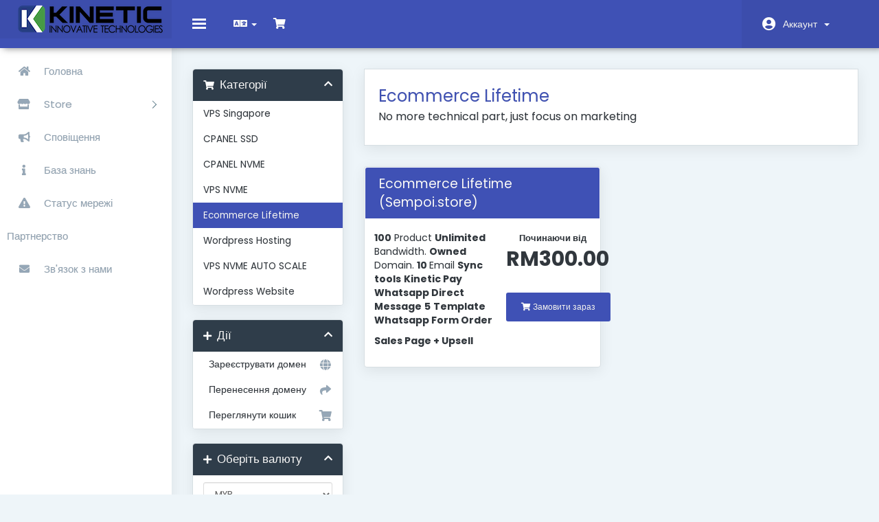

--- FILE ---
content_type: text/html; charset=utf-8
request_url: https://omg-host.com/cart.php?gid=23&language=ukranian
body_size: 5943
content:
<html lang="en">
<head>
    <meta charset="utf-8"/>
    <meta http-equiv="X-UA-Compatible" content="IE=edge">
    <meta name="viewport" content="width=device-width, initial-scale=1">
    <title>Кошик - KITSB</title>

    <!-- Styling -->
<link href="https://fonts.googleapis.com/css?family=Poppins:300,400,500,600,700" rel="stylesheet">
<link href="/templates/hostiko-material/css/all.min.css?v=23eada" rel="stylesheet">
<link href="/assets/css/fontawesome-all.min.css" rel="stylesheet">
<link href="/templates/hostiko-material/css/custom.css" rel="stylesheet">
<link href="/templates/hostiko-material/assets/css/overwrite.css" rel="stylesheet">
<link href="/templates/hostiko-material/assets/css/color.css" rel="stylesheet">


<!-- HTML5 Shim and Respond.js IE8 support of HTML5 elements and media queries -->
<!-- WARNING: Respond.js doesn't work if you view the page via file:// -->
<!--[if lt IE 9]>
  <script src="https://oss.maxcdn.com/libs/html5shiv/3.7.0/html5shiv.js"></script>
  <script src="https://oss.maxcdn.com/libs/respond.js/1.4.2/respond.min.js"></script>

<![endif]-->
 
<script type="text/javascript">
    var csrfToken = '65f51523a4d5b38634ba5840a2aee68391ebd2e4',
        markdownGuide = 'Керівництво по розмітці',
        locale = 'en',
        saved = 'збережено',
        saving = 'автоматичне збереження',
        whmcsBaseUrl = "",
            requiredText = 'Необхідно',
            recaptchaSiteKey = "";
</script>
<script src="/templates/hostiko-material/js/scripts.min.js?v=23eada"></script>



    <script type="text/javascript">

var _gaq = _gaq || [];
_gaq.push(['_setAccount', 'UA-44086339-3']);
_gaq.push(['_setDomainName', 'omg-host.com']);
_gaq.push(['_trackPageview']);

(function() {
var ga = document.createElement('script'); ga.type = 'text/javascript'; ga.async = true;
ga.src = ('https:' == document.location.protocol ? 'https://ssl' : 'http://www') + '.google-analytics.com/ga.js';
var s = document.getElementsByTagName('script')[0]; s.parentNode.insertBefore(ga, s);
})();

</script>



</head>
<body data-phone-cc-input="1">



<nav class="navbar navbar-default no-margin">
    <!-- Brand and toggle get grouped for better mobile display -->
    <div class="navbar-header fixed-brand">
        <button type="button" class="navbar-toggle collapsed" data-toggle="collapse" id="menu-toggle">
            <span class="sr-only">Toggle navigation</span>
            <span class="icon-bar"></span>
            <span class="icon-bar"></span>
            <span class="icon-bar"></span>
        </button>
                    <a href="/index.php" class="logo"><img src="/assets/img/logo.png" alt="KITSB"></a>
            </div>

    <!-- navbar-header-->
    <div class="header_content_right " id="bs-example-navbar-collapse-1">

        <ul class="nav navbar-nav">
            <li class="active">
                <button class="navbar-toggle collapse in" data-toggle="collapse" id="menu-toggle-2">
                    <span class="sr-only">Toggle navigation</span>
                    <span class="icon-bar"></span>
                    <span class="icon-bar"></span>
                    <span class="icon-bar"></span>
                </button>
            </li>
        </ul>
        <ul class="top-nav pull-left"> 
                            <li>
                    <a href="#" class="choose-language" data-toggle="popover" id="languageChooser">
                        <i class="fas fa-language"></i>
                                                <b class="caret"></b>
                    </a>
                    <div id="languageChooserContent" class="hidden">
                        <ul>
                                                            <li>
                                    <a href="/cart.php?gid=23&amp;language=arabic">العربية</a>
                                </li>
                                                            <li>
                                    <a href="/cart.php?gid=23&amp;language=azerbaijani">Azerbaijani</a>
                                </li>
                                                            <li>
                                    <a href="/cart.php?gid=23&amp;language=catalan">Català</a>
                                </li>
                                                            <li>
                                    <a href="/cart.php?gid=23&amp;language=chinese">中文</a>
                                </li>
                                                            <li>
                                    <a href="/cart.php?gid=23&amp;language=croatian">Hrvatski</a>
                                </li>
                                                            <li>
                                    <a href="/cart.php?gid=23&amp;language=czech">Čeština</a>
                                </li>
                                                            <li>
                                    <a href="/cart.php?gid=23&amp;language=danish">Dansk</a>
                                </li>
                                                            <li>
                                    <a href="/cart.php?gid=23&amp;language=dutch">Nederlands</a>
                                </li>
                                                            <li>
                                    <a href="/cart.php?gid=23&amp;language=english">English</a>
                                </li>
                                                            <li>
                                    <a href="/cart.php?gid=23&amp;language=estonian">Estonian</a>
                                </li>
                                                            <li>
                                    <a href="/cart.php?gid=23&amp;language=farsi">Persian</a>
                                </li>
                                                            <li>
                                    <a href="/cart.php?gid=23&amp;language=french">Français</a>
                                </li>
                                                            <li>
                                    <a href="/cart.php?gid=23&amp;language=german">Deutsch</a>
                                </li>
                                                            <li>
                                    <a href="/cart.php?gid=23&amp;language=hebrew">עברית</a>
                                </li>
                                                            <li>
                                    <a href="/cart.php?gid=23&amp;language=hungarian">Magyar</a>
                                </li>
                                                            <li>
                                    <a href="/cart.php?gid=23&amp;language=italian">Italiano</a>
                                </li>
                                                            <li>
                                    <a href="/cart.php?gid=23&amp;language=macedonian">Macedonian</a>
                                </li>
                                                            <li>
                                    <a href="/cart.php?gid=23&amp;language=norwegian">Norwegian</a>
                                </li>
                                                            <li>
                                    <a href="/cart.php?gid=23&amp;language=portuguese-br">Português</a>
                                </li>
                                                            <li>
                                    <a href="/cart.php?gid=23&amp;language=portuguese-pt">Português</a>
                                </li>
                                                            <li>
                                    <a href="/cart.php?gid=23&amp;language=romanian">Română</a>
                                </li>
                                                            <li>
                                    <a href="/cart.php?gid=23&amp;language=russian">Русский</a>
                                </li>
                                                            <li>
                                    <a href="/cart.php?gid=23&amp;language=spanish">Español</a>
                                </li>
                                                            <li>
                                    <a href="/cart.php?gid=23&amp;language=swedish">Svenska</a>
                                </li>
                                                            <li>
                                    <a href="/cart.php?gid=23&amp;language=turkish">Türkçe</a>
                                </li>
                                                            <li>
                                    <a href="/cart.php?gid=23&amp;language=ukranian">Українська</a>
                                </li>
                                                    </ul>
                    </div>
                </li>
            
            
                        <li>
                <a href="/cart.php?a=view">
                    <i class="fas fa-shopping-cart"></i>
                                    </a>
            </li>
            </ul>
            <ul class="top-nav pull-right">
                <li menuItemName="Account"
        class="dropdown"
        id="Secondary_Navbar-Account">

        <a class="dropdown-toggle" data-toggle="dropdown" href="#"
           >
            




                        Аккаунт
                        &nbsp;<b class="caret"></b>
        </a>
                    <ul class="dropdown-menu">
                                    <li menuItemName="Login"                        id="Secondary_Navbar-Account-Login">
                        <a href="/clientarea.php">
                                                        Вхід
                                                    </a>
                    </li>
                                    <li menuItemName="Register"                        id="Secondary_Navbar-Account-Register">
                        <a href="/register.php">
                                                        Реєстрація
                                                    </a>
                    </li>
                                    <li menuItemName="Divider" class="nav-divider"                        id="Secondary_Navbar-Account-Divider">
                        <a href="">
                                                        -----
                                                    </a>
                    </li>
                                    <li menuItemName="Forgot Password?"                        id="Secondary_Navbar-Account-Forgot_Password?">
                        <a href="/password/reset/begin">
                                                        Забули пароль?
                                                    </a>
                    </li>
                            </ul>
            </li>


        </ul>


    </div>


    <!-- bs-example-navbar-collapse-1 -->
</nav>
<div id="wrapper">
    <!-- Sidebar -->
    <div id="sidebar-wrapper">
        <div class="collapse navbar-collapse" id="primary-nav">
            <ul class="nav navbar-nav">
                <li menuItemName="Home"
        class=""
        id="Primary_Navbar-Home">

        <a href="/index.php">
                            <span class="sidenav-icons"><i class="fas fa-home"></i></span>
            




                        Головна
                        
        </a>
            </li>
    <li menuItemName="Store"
        class="dropdown"
        id="Primary_Navbar-Store">

        <a class="dropdown-toggle" data-toggle="dropdown" href="#"
           >
                            <span class="sidenav-icons"><i class="fas fa-store"></i></span>
            




                        Store
                        &nbsp;<b class="caret"></b>
        </a>
                    <ul class="dropdown-menu">
                                    <li menuItemName="Browse Products Services"                        id="Primary_Navbar-Store-Browse_Products_Services">
                        <a href="/cart.php">
                                                        Browse All
                                                    </a>
                    </li>
                                    <li menuItemName="Shop Divider 1" class="nav-divider"                        id="Primary_Navbar-Store-Shop_Divider_1">
                        <a href="">
                                                        -----
                                                    </a>
                    </li>
                                    <li menuItemName="VPS Singapore"                        id="Primary_Navbar-Store-VPS_Singapore">
                        <a href="/cart.php?gid=28">
                                                        VPS Singapore
                                                    </a>
                    </li>
                                    <li menuItemName="CPANEL SSD"                        id="Primary_Navbar-Store-CPANEL_SSD">
                        <a href="/cart.php?gid=27">
                                                        CPANEL SSD
                                                    </a>
                    </li>
                                    <li menuItemName="CPANEL NVME"                        id="Primary_Navbar-Store-CPANEL_NVME">
                        <a href="/cart.php?gid=20">
                                                        CPANEL NVME
                                                    </a>
                    </li>
                                    <li menuItemName="VPS NVME "                        id="Primary_Navbar-Store-VPS_NVME_">
                        <a href="/cart.php?gid=16">
                                                        VPS NVME 
                                                    </a>
                    </li>
                                    <li menuItemName="Ecommerce Lifetime"                        id="Primary_Navbar-Store-Ecommerce_Lifetime">
                        <a href="/cart.php?gid=23">
                                                        Ecommerce Lifetime
                                                    </a>
                    </li>
                                    <li menuItemName="Wordpress Hosting"                        id="Primary_Navbar-Store-Wordpress_Hosting">
                        <a href="/cart.php?gid=24">
                                                        Wordpress Hosting
                                                    </a>
                    </li>
                                    <li menuItemName="VPS NVME AUTO SCALE"                        id="Primary_Navbar-Store-VPS_NVME_AUTO_SCALE">
                        <a href="/cart.php?gid=25">
                                                        VPS NVME AUTO SCALE
                                                    </a>
                    </li>
                                    <li menuItemName="Wordpress Website"                        id="Primary_Navbar-Store-Wordpress_Website">
                        <a href="/cart.php?gid=26">
                                                        Wordpress Website
                                                    </a>
                    </li>
                                    <li menuItemName="Register a New Domain"                        id="Primary_Navbar-Store-Register_a_New_Domain">
                        <a href="/cart.php?a=add&domain=register">
                                                        Зареєструвати домен
                                                    </a>
                    </li>
                                    <li menuItemName="Transfer a Domain to Us"                        id="Primary_Navbar-Store-Transfer_a_Domain_to_Us">
                        <a href="/cart.php?a=add&domain=transfer">
                                                        Перенести домен до нас
                                                    </a>
                    </li>
                            </ul>
            </li>
    <li menuItemName="Announcements"
        class=""
        id="Primary_Navbar-Announcements">

        <a href="/announcements">
                            <span class="sidenav-icons"><i class="fas fa-bullhorn"></i></span>
            




                        Сповіщення
                        
        </a>
            </li>
    <li menuItemName="Knowledgebase"
        class=""
        id="Primary_Navbar-Knowledgebase">

        <a href="/knowledgebase">
                            <span class="sidenav-icons"><i class="fas fa-info"></i></span>
            




                        База знань
                        
        </a>
            </li>
    <li menuItemName="Network Status"
        class=""
        id="Primary_Navbar-Network_Status">

        <a href="/serverstatus.php">
                            <span class="sidenav-icons"><i class="fas fa-exclamation-triangle"></i></span>
            




                        Статус мережі
                        
        </a>
            </li>
    <li menuItemName="Affiliates"
        class=""
        id="Primary_Navbar-Affiliates">

        <a href="/affiliates.php">
            




                        Партнерство
                        
        </a>
            </li>
    <li menuItemName="Contact Us"
        class=""
        id="Primary_Navbar-Contact_Us">

        <a href="/contact.php">
                            <span class="sidenav-icons"><i class="fas fa-envelope"></i></span>
            




                        Зв'язок з нами
                        
        </a>
            </li>
            </ul>
        </div>
    </div>
    <!-- /#sidebar-wrapper -->
    <!-- Page Content -->
    <div id="page-content-wrapper">
        <div class="container-fluid xyz">

                    
                                        <section id="main-body">
                        <div class="container">
                            <div class="row">

                                                                <!-- Container for main page display content -->
                                <div class="col-xs-12 main-content">
                                    












<link rel="stylesheet" type="text/css" href="/templates/orderforms/standard_cart/css/all.min.css?v=23eada" />
<script type="text/javascript" src="/templates/orderforms/standard_cart/js/scripts.min.js?v=23eada"></script>

<div id="order-standard_cart">

    <div class="row">

        <div class="pull-md-right col-md-9">

            <div class="header-lined">
                <h1>
                                            Ecommerce Lifetime
                                    </h1>
                                    <p>No more technical part, just focus on marketing</p>
                            </div>
                    </div>

        <div class="col-md-3 pull-md-left sidebar hidden-xs hidden-sm">
                <div menuItemName="Categories" class="panel panel-sidebar">
        <div class="panel-heading">
            <h3 class="panel-title">
                                    <i class="fas fa-shopping-cart"></i>&nbsp;
                
                Категорії

                
                <i class="fas fa-chevron-up panel-minimise pull-right"></i>
            </h3>
        </div>

        
                    <div class="list-group">
                                                            <a menuItemName="VPS Singapore" href="/cart.php?gid=28" class="list-group-item" id="Secondary_Sidebar-Categories-VPS_Singapore">
                            
                            VPS Singapore

                                                    </a>
                                                                                <a menuItemName="CPANEL SSD" href="/cart.php?gid=27" class="list-group-item" id="Secondary_Sidebar-Categories-CPANEL_SSD">
                            
                            CPANEL SSD

                                                    </a>
                                                                                <a menuItemName="CPANEL NVME" href="/cart.php?gid=20" class="list-group-item" id="Secondary_Sidebar-Categories-CPANEL_NVME">
                            
                            CPANEL NVME

                                                    </a>
                                                                                <a menuItemName="VPS NVME " href="/cart.php?gid=16" class="list-group-item" id="Secondary_Sidebar-Categories-VPS_NVME_">
                            
                            VPS NVME 

                                                    </a>
                                                                                <a menuItemName="Ecommerce Lifetime" href="/cart.php?gid=23" class="list-group-item active" id="Secondary_Sidebar-Categories-Ecommerce_Lifetime">
                            
                            Ecommerce Lifetime

                                                    </a>
                                                                                <a menuItemName="Wordpress Hosting" href="/cart.php?gid=24" class="list-group-item" id="Secondary_Sidebar-Categories-Wordpress_Hosting">
                            
                            Wordpress Hosting

                                                    </a>
                                                                                <a menuItemName="VPS NVME AUTO SCALE" href="/cart.php?gid=25" class="list-group-item" id="Secondary_Sidebar-Categories-VPS_NVME_AUTO_SCALE">
                            
                            VPS NVME AUTO SCALE

                                                    </a>
                                                                                <a menuItemName="Wordpress Website" href="/cart.php?gid=26" class="list-group-item" id="Secondary_Sidebar-Categories-Wordpress_Website">
                            
                            Wordpress Website

                                                    </a>
                                                </div>
        
            </div>

        <div menuItemName="Actions" class="panel panel-sidebar">
        <div class="panel-heading">
            <h3 class="panel-title">
                                    <i class="fas fa-plus"></i>&nbsp;
                
                Дії

                
                <i class="fas fa-chevron-up panel-minimise pull-right"></i>
            </h3>
        </div>

        
                    <div class="list-group">
                                                            <a menuItemName="Domain Registration" href="/cart.php?a=add&domain=register" class="list-group-item" id="Secondary_Sidebar-Actions-Domain_Registration">
                                                            <i class="fas fa-globe fa-fw"></i>&nbsp;
                            
                            Зареєструвати домен

                                                    </a>
                                                                                <a menuItemName="Domain Transfer" href="/cart.php?a=add&domain=transfer" class="list-group-item" id="Secondary_Sidebar-Actions-Domain_Transfer">
                                                            <i class="fas fa-share fa-fw"></i>&nbsp;
                            
                            Перенесення домену

                                                    </a>
                                                                                <a menuItemName="View Cart" href="/cart.php?a=view" class="list-group-item" id="Secondary_Sidebar-Actions-View_Cart">
                                                            <i class="fas fa-shopping-cart fa-fw"></i>&nbsp;
                            
                            Переглянути кошик

                                                    </a>
                                                </div>
        
            </div>

        <div menuItemName="Choose Currency" class="panel panel-sidebar">
        <div class="panel-heading">
            <h3 class="panel-title">
                                    <i class="fas fa-plus"></i>&nbsp;
                
                Оберіть валюту

                
                <i class="fas fa-chevron-up panel-minimise pull-right"></i>
            </h3>
        </div>

                    <div class="panel-body">
                <form method="post" action="cart.php?gid=23">
<input type="hidden" name="token" value="65f51523a4d5b38634ba5840a2aee68391ebd2e4" />
    <select name="currency" onchange="submit()" class="form-control"><option value="1" selected>MYR</option><option value="2">USD</option>    </select>
</form>
            </div>
        
        
            </div>

            </div>

        <div class="col-md-9 pull-md-right">

            <div class="categories-collapsed visible-xs visible-sm clearfix">

    <div class="pull-left form-inline">
        <form method="get" action="/cart.php">
            <select name="gid" onchange="submit()" class="form-control">
                <optgroup label="Product Categories">
                                            <option value="28">VPS Singapore</option>
                                            <option value="27">CPANEL SSD</option>
                                            <option value="20">CPANEL NVME</option>
                                            <option value="16">VPS NVME </option>
                                            <option value="23" selected="selected">Ecommerce Lifetime</option>
                                            <option value="24">Wordpress Hosting</option>
                                            <option value="25">VPS NVME AUTO SCALE</option>
                                            <option value="26">Wordpress Website</option>
                                    </optgroup>
                <optgroup label="Actions">
                                                                <option value="registerdomain">Зареєструвати домен</option>
                                                                <option value="transferdomain">Перенесення домену</option>
                                        <option value="viewcart">Переглянути кошик</option>
                </optgroup>
            </select>
        </form>
    </div>

            <div class="pull-right form-inline">
            <form method="post" action="cart.php?gid=23">
<input type="hidden" name="token" value="65f51523a4d5b38634ba5840a2aee68391ebd2e4" />
                <select name="currency" onchange="submit()" class="form-control">
                    <option value="">Оберіть валюту</option>
                                            <option value="1" selected>MYR</option>
                                            <option value="2">USD</option>
                                    </select>
            </form>
        </div>
    
</div>

            
            <div class="products" id="products">
                <div class="row row-eq-height">
                                            <div class="col-md-6">
                            <div class="product clearfix" id="product1">
                                <header>
                                    <span id="product1-name">Ecommerce Lifetime (Sempoi.store)</span>
                                                                    </header>
                                <div class="product-desc">
                                                                            <p id="product1-description">
                                            <p><strong>100</strong> Product <br /><strong>Unlimited</strong> Bandwidth. <br /><strong>Owned</strong> Domain. <br /><strong>10 </strong> Email <br /><strong>Sync tools</strong> <br /><br />
<strong>Kinetic Pay </strong><br />
<strong>Whatsapp Direct Message</strong> <br /><br />
<strong>5</strong> <br /><strong>Template</strong> <br /><strong>Whatsapp Form Order</strong></p><br />
<strong>Sales Page + Upsell</p><br />

                                        </p>
                                                                        <ul>
                                                                            </ul>
                                </div>
                                <footer>
                                    <div class="product-pricing" id="product1-price">
                                                                                                                                    Починаючи від
                                                <br />
                                                                                        <span class="price">RM300.00</span>
                                            <br />
                                                                                        <br>
                                                                                                                        </div>
                                    <a href="cart.php?a=add&pid=73" class="btn btn-success btn-sm" id="product1-order-button">
                                        <i class="fas fa-shopping-cart"></i>
                                        Замовити зараз
                                    </a>
                                </footer>
                            </div>
                        </div>
                                                            </div>
            </div>

            
        </div>
    </div>
</div>



</div><!-- /.main-content -->






                </section>

                </div>


</div>


                <section id="footer">
                    <a href="#" class="back-to-top"><i class="fas fa-chevron-up"></i></a>
                    <p>Copyright &copy; 2026 KITSB. All Rights Reserved.</p>
                </section>

                </div>




<div class="modal system-modal fade" id="modalAjax" tabindex="-1" role="dialog" aria-hidden="true">
    <div class="modal-dialog">
        <div class="modal-content  panel-primary">
            <div class="modal-header panel-heading">
                <button type="button" class="close" data-dismiss="modal">
                    <span aria-hidden="true">&times;</span>
                    <span class="sr-only">Close</span>
                </button>
                <h4 class="modal-title"></h4>
            </div>
            <div class="modal-body panel-body">
                Завантаження...
            </div>
            <div class="modal-footer panel-footer">
                <div class="pull-left loader">
                    <i class="fas fa-circle-notch fa-spin"></i> Loading...
                </div>
                <button type="button" class="btn btn-default" data-dismiss="modal">
                    Close
                </button>
                <button type="button" class="btn btn-primary modal-submit">
                    Submit
                </button>
            </div>
        </div>
    </div>
</div>

                <script src="/templates/hostiko-material/assets/js/custom.js"></script>
    <!-- UI jQuery (For Module #5 and #6) -->
	<script src="https://ajax.googleapis.com/ajax/libs/jqueryui/1.8.18/jquery-ui.js" type="text/javascript"></script>

                <form action="#" id="frmGeneratePassword" class="form-horizontal">
    <div class="modal fade" id="modalGeneratePassword">
        <div class="modal-dialog">
            <div class="modal-content panel-primary">
                <div class="modal-header panel-heading">
                    <button type="button" class="close" data-dismiss="modal" aria-label="Close"><span aria-hidden="true">&times;</span></button>
                    <h4 class="modal-title">
                        Generate Password
                    </h4>
                </div>
                <div class="modal-body">
                    <div class="alert alert-danger hidden" id="generatePwLengthError">
                        Please enter a number between 8 and 64 for the password length
                    </div>
                    <div class="form-group">
                        <label for="generatePwLength" class="col-sm-4 control-label">Password Length</label>
                        <div class="col-sm-8">
                            <input type="number" min="8" value="12" step="1" class="form-control input-inline input-inline-100" id="inputGeneratePasswordLength">
                        </div>
                    </div>
                    <div class="form-group">
                        <label for="generatePwOutput" class="col-sm-4 control-label">Generated Password</label>
                        <div class="col-sm-8">
                            <input type="text" class="form-control" id="inputGeneratePasswordOutput">
                        </div>
                    </div>
                    <div class="row">
                        <div class="col-sm-8 col-sm-offset-4">
                            <button type="submit" class="btn btn-default btn-sm">
                                <i class="fa fa-plus fa-fw"></i>
                                Generate new password
                            </button>
                            <button type="button" class="btn btn-default btn-sm copy-to-clipboard" data-clipboard-target="#inputGeneratePasswordOutput">
                                <img src="assets/img/clippy.svg" alt="Copy to clipboard" width="15">
                                
                            </button>
                        </div>
                    </div>
                </div>
                <div class="modal-footer">
                    <button type="button" class="btn btn-default" data-dismiss="modal">
                        Close
                    </button>
                    <button type="button" class="btn btn-primary" id="btnGeneratePasswordInsert" data-clipboard-target="#inputGeneratePasswordOutput">
                        Copy to clipboard & Insert
                    </button>
                </div>
            </div>
        </div>
    </div>
</form>

<!--Start of Tawk.to Script-->
<script type="text/javascript">
var Tawk_API=Tawk_API||{}, Tawk_LoadStart=new Date();
(function(){
var s1=document.createElement("script"),s0=document.getElementsByTagName("script")[0];
s1.async=true;
s1.src='https://embed.tawk.to/5f455e5c1e7ade5df443e53b/1h2dcm6ma';
s1.charset='UTF-8';
s1.setAttribute('crossorigin','*');
s0.parentNode.insertBefore(s1,s0);
})();
</script>
<!--End of Tawk.to Script-->

</body>
</html>

--- FILE ---
content_type: text/javascript
request_url: https://omg-host.com/templates/hostiko-material/js/scripts.min.js?v=23eada
body_size: 160254
content:
function checkAll(t,e){"."!=t[0]&&(t="."+t),jQuery(t).removeAttr("checked"),jQuery(e).is(":checked")&&jQuery(t).click()}function clickableSafeRedirect(t,e,n){var i=t.target.tagName.toLowerCase(),r=t.target.parentNode.tagName.toLowerCase(),o=t.target.parentNode.parentNode.parentNode;return!jQuery(o).hasClass("collapsed")&&(("i"!==i||!jQuery(t.target).hasClass("ssl-required"))&&void("button"!=i&&"a"!=i&&"button"!=r&&"a"!=r&&(n?window.open(e):window.location.href=e)))}function popupWindow(t,e,n,i,r){var o=(screen.width-n)/2,a=(screen.height-i)/2;o<0&&(o=0),a<0&&(a=0);var s="height="+i+",";s+="width="+n+",",s+="top="+a+",",s+="left="+o+",",s+=r,win=window.open(t,e,s),win.window.focus()}function addRenewalToCart(t,e){jQuery("#domainRow"+t).attr("disabled","disabled"),jQuery("#domainRow"+t).find("select,button").attr("disabled","disabled"),jQuery(e).html('<span class="glyphicon glyphicon-shopping-cart"></span> Adding...');var n=jQuery("#renewalPeriod"+t).val();WHMCS.http.jqClient.post("clientarea.php","addRenewalToCart=1&token="+csrfToken+"&renewID="+t+"&period="+n,function(t){jQuery("#cartItemCount").html(1*jQuery("#cartItemCount").html()+1),jQuery(e).html('<span class="glyphicon glyphicon-shopping-cart"></span> Added'),jQuery("#btnCheckout").fadeIn()})}function selectChangeNavigate(t){window.location.href=$(t).val()}function extraTicketAttachment(){jQuery("#fileUploadsContainer").append('<input type="file" name="attachments[]" class="form-control" />')}function getStats(t){WHMCS.http.jqClient.post("serverstatus.php","getstats=1&num="+t,function(e){jQuery("#load"+t).html(e.load),jQuery("#uptime"+t).html(e.uptime)},"json")}function checkPort(t,e){WHMCS.http.jqClient.post("serverstatus.php","ping=1&num="+t+"&port="+e,function(n){jQuery("#port"+e+"_"+t).html(n)})}function getticketsuggestions(){currentcheckcontent=jQuery("#message").val(),currentcheckcontent!=lastcheckcontent&&""!=currentcheckcontent&&(WHMCS.http.jqClient.post("submitticket.php",{action:"getkbarticles",text:currentcheckcontent},function(t){t&&(jQuery("#searchresults").html(t),jQuery("#searchresults").hide().removeClass("hidden").slideDown())}),lastcheckcontent=currentcheckcontent),setTimeout("getticketsuggestions();",3e3)}function refreshCustomFields(t){jQuery("#customFieldsContainer").load("submitticket.php",{action:"getcustomfields",deptid:$(t).val()})}function autoSubmitFormByContainer(t){"undefined"!=typeof noAutoSubmit&&noAutoSubmit!==!1||jQuery("#"+t).find("form:first").submit()}function useDefaultWhois(t){jQuery("."+t.substr(0,t.length-1)+"customwhois").attr("disabled",!0),jQuery("."+t.substr(0,t.length-1)+"defaultwhois").attr("disabled",!1),jQuery("#"+t.substr(0,t.length-1)+"1").attr("checked","checked")}function useCustomWhois(t){jQuery("."+t.substr(0,t.length-1)+"customwhois").attr("disabled",!1),jQuery("."+t.substr(0,t.length-1)+"defaultwhois").attr("disabled",!0),jQuery("#"+t.substr(0,t.length-1)+"2").attr("checked","checked")}function showNewBillingAddressFields(){jQuery("#newBillingAddress").slideDown()}function hideNewBillingAddressFields(){jQuery("#newBillingAddress").slideUp()}function showNewCardInputFields(){jQuery(".cc-details").hasClass("hidden")&&jQuery(".cc-details").hide().removeClass("hidden"),jQuery(".cc-details").slideDown(),jQuery("#billingAddressChoice").slideDown().find('input[name="billingcontact"]').first().iCheck("check")}function hideNewCardInputFields(){hideNewBillingAddressFields(),jQuery(".cc-details").slideUp(),jQuery("#billingAddressChoice").slideUp();var t=jQuery('input[name="ccinfo"]:checked'),e=jQuery(t).data("billing-contact-id"),n=jQuery('.billing-contact-info[data-billing-contact-id="'+e+'"]');n.length&&(jQuery(".billing-contact-info").hide(),jQuery(n).show())}function getTicketSuggestions(){var t=jQuery("#inputMessage").val();t!=lastTicketMsg&&""!=t&&(WHMCS.http.jqClient.post("submitticket.php",{action:"getkbarticles",text:t},function(t){t&&(jQuery("#autoAnswerSuggestions").html(t),jQuery("#autoAnswerSuggestions").is(":visible")||jQuery("#autoAnswerSuggestions").hide().removeClass("hidden").slideDown())}),lastTicketMsg=t),setTimeout("getTicketSuggestions()",3e3)}function smoothScroll(t){$("html, body").animate({scrollTop:$(t).offset().top},500)}function irtpSubmit(){allowSubmit=!0;var t=0,e=jQuery("#modalIrtpOptOut"),n=jQuery("#modalReason"),i=jQuery("#irtpOptOut"),r=jQuery("#irtpOptOutReason");e.is(":checked")&&(t=1),i.val(t),r.val(n.val()),jQuery("#frmDomainContactModification").submit()}function openModal(t,e,n,i,r,o,a,s,d){if(jQuery("#modalAjax .modal-title").html(n),i&&jQuery("#modalAjax").children('div[class="modal-dialog"]').addClass(i),r&&jQuery("#modalAjax").addClass(r),r&&jQuery("#modalAjax").addClass(r),o?(jQuery("#modalAjax .modal-submit").show().html(o),a&&jQuery("#modalAjax .modal-submit").attr("id",a)):jQuery("#modalAjax .modal-submit").hide(),s&&jQuery("#modalAjaxClose").hide(),jQuery("#modalAjax .modal-body").html(""),jQuery("#modalSkip").hide(),jQuery("#modalAjax .modal-submit").prop("disabled",!0),jQuery("#modalAjax").modal("show"),WHMCS.http.jqClient.post(t,e,function(t){updateAjaxModal(t)},"json").fail(function(){jQuery("#modalAjax .modal-body").html("An error occurred while communicating with the server. Please try again."),jQuery("#modalAjax .loader").fadeOut()}).always(function(){if(d){var t=jQuery("#modalAjax").find("form");t.data("successDataTable",d)}}),a){var l=jQuery("#"+a);l.off("click"),l.on("click",submitIdAjaxModalClickEvent)}}function submitIdAjaxModalClickEvent(){if(!jQuery(this).hasClass("disabled")){var t=!0,e=jQuery(this);if(e.addClass("disabled"),jQuery("#modalAjax .loader").show(),ajaxModalSubmitEvents.length&&jQuery.each(ajaxModalSubmitEvents,function(e,n){var i=window[n];t&&"function"==typeof i&&(t=i())}),!t)return void e.removeClass("disabled");var n=jQuery("#modalAjax").find("form"),i=jQuery("#modalAjax .modal-body"),r=jQuery(i).find(".admin-modal-error");jQuery(r).slideUp();WHMCS.http.jqClient.post(n.attr("action"),n.serialize(),function(t){n.data("successDataTable")&&(t.successDataTable=n.data("successDataTable")),updateAjaxModal(t)},"json").fail(function(t){var e=t.responseJSON,n="An error occurred while communicating with the server. Please try again.";e&&e.data?(e=e.data,e.errorMsg?r.length>0?jQuery(r).html(e.errorMsg).slideDown():jQuery.growl.warning({title:e.errorMsgTitle,message:e.errorMsg}):e.data.body?jQuery(i).html(e.body):jQuery(i).html(n)):jQuery(i).html(n),jQuery("#modalAjax .loader").fadeOut()}).always(function(){e.removeClass("disabled")})}}function updateAjaxModal(t){if(t.reloadPage)return void("string"==typeof t.reloadPage?window.location=t.reloadPage:window.location.reload());if(t.successDataTable&&WHMCS.ui.dataTable.getTableById(t.successDataTable,void 0).ajax.reload(),t.redirect&&(window.location=t.redirect,dialogClose()),t.successWindow&&"function"==typeof window[t.successWindow]&&window[t.successWindow](),t.dismiss&&dialogClose(),t.successMsg&&jQuery.growl.notice({title:t.successMsgTitle,message:t.successMsg}),t.errorMsg){var e=jQuery("#modalAjax .modal-body .admin-modal-error");e.length>0&&!t.dismiss?jQuery(e).html(t.errorMsg).slideDown():jQuery.growl.warning({title:t.errorMsgTitle,message:t.errorMsg})}if(t.title&&jQuery("#modalAjax .modal-title").html(t.title),t.body?jQuery("#modalAjax .modal-body").html(t.body):t.url&&WHMCS.http.jqClient.post(t.url,"",function(t){jQuery("#modalAjax").find(".modal-body").html(t.body)},"json").fail(function(){jQuery("#modalAjax").find(".modal-body").html("An error occurred while communicating with the server. Please try again."),jQuery("#modalAjax").find(".loader").fadeOut()}),t.submitlabel&&(jQuery("#modalAjax .modal-submit").html(t.submitlabel).show(),t.submitId&&jQuery("#modalAjax").find(".modal-submit").attr("id",t.submitId)),t.submitId){var n=jQuery("#"+t.submitId);n.off("click"),n.on("click",function(){var t=jQuery("#modalAjax").find("form");jQuery("#modalAjax .loader").show();WHMCS.http.jqClient.post(t.attr("action"),t.serialize(),function(t){updateAjaxModal(t)},"json").fail(function(){jQuery("#modalAjax .modal-body").html("An error occurred while communicating with the server. Please try again."),jQuery("#modalAjax .loader").fadeOut()})})}jQuery("#modalAjax .loader").fadeOut(),jQuery("#modalAjax .modal-submit").removeProp("disabled")}function dialogSubmit(){jQuery("#modalAjax .modal-submit").prop("disabled",!0),jQuery("#modalAjax .loader").show();var t=jQuery("#modalAjax").find("form").attr("action");WHMCS.http.jqClient.post(t,jQuery("#modalAjax").find("form").serialize(),function(t){updateAjaxModal(t)},"json").fail(function(){jQuery("#modalAjax .modal-body").html("An error occurred while communicating with the server. Please try again."),jQuery("#modalAjax .loader").fadeOut()})}function dialogClose(){jQuery("#modalAjax").modal("hide")}function addAjaxModalSubmitEvents(t){t&&ajaxModalSubmitEvents.push(t)}function removeAjaxModalSubmitEvents(t){if(t){var e=ajaxModalSubmitEvents.indexOf(t);e>=0&&ajaxModalSubmitEvents.splice(e,1)}}if(function(t,e){"object"==typeof module&&"object"==typeof module.exports?module.exports=t.document?e(t,!0):function(t){if(!t.document)throw new Error("jQuery requires a window with a document");return e(t)}:e(t)}("undefined"!=typeof window?window:this,function(t,e){function n(t){var e=!!t&&"length"in t&&t.length,n=pt.type(t);return"function"!==n&&!pt.isWindow(t)&&("array"===n||0===e||"number"==typeof e&&e>0&&e-1 in t)}function i(t,e,n){if(pt.isFunction(e))return pt.grep(t,function(t,i){return!!e.call(t,i,t)!==n});if(e.nodeType)return pt.grep(t,function(t){return t===e!==n});if("string"==typeof e){if(xt.test(e))return pt.filter(e,t,n);e=pt.filter(e,t)}return pt.grep(t,function(t){return pt.inArray(t,e)>-1!==n})}function r(t,e){do t=t[e];while(t&&1!==t.nodeType);return t}function o(t){var e={};return pt.each(t.match(jt)||[],function(t,n){e[n]=!0}),e}function a(){it.addEventListener?(it.removeEventListener("DOMContentLoaded",s),t.removeEventListener("load",s)):(it.detachEvent("onreadystatechange",s),t.detachEvent("onload",s))}function s(){(it.addEventListener||"load"===t.event.type||"complete"===it.readyState)&&(a(),pt.ready())}function d(t,e,n){if(void 0===n&&1===t.nodeType){var i="data-"+e.replace(Nt,"-$1").toLowerCase();if(n=t.getAttribute(i),"string"==typeof n){try{n="true"===n||"false"!==n&&("null"===n?null:+n+""===n?+n:Et.test(n)?pt.parseJSON(n):n)}catch(t){}pt.data(t,e,n)}else n=void 0}return n}function l(t){var e;for(e in t)if(("data"!==e||!pt.isEmptyObject(t[e]))&&"toJSON"!==e)return!1;return!0}function u(t,e,n,i){if(Lt(t)){var r,o,a=pt.expando,s=t.nodeType,d=s?pt.cache:t,l=s?t[a]:t[a]&&a;if(l&&d[l]&&(i||d[l].data)||void 0!==n||"string"!=typeof e)return l||(l=s?t[a]=nt.pop()||pt.guid++:a),d[l]||(d[l]=s?{}:{toJSON:pt.noop}),"object"!=typeof e&&"function"!=typeof e||(i?d[l]=pt.extend(d[l],e):d[l].data=pt.extend(d[l].data,e)),o=d[l],i||(o.data||(o.data={}),o=o.data),void 0!==n&&(o[pt.camelCase(e)]=n),"string"==typeof e?(r=o[e],null==r&&(r=o[pt.camelCase(e)])):r=o,r}}function c(t,e,n){if(Lt(t)){var i,r,o=t.nodeType,a=o?pt.cache:t,s=o?t[pt.expando]:pt.expando;if(a[s]){if(e&&(i=n?a[s]:a[s].data)){pt.isArray(e)?e=e.concat(pt.map(e,pt.camelCase)):e in i?e=[e]:(e=pt.camelCase(e),e=e in i?[e]:e.split(" ")),r=e.length;for(;r--;)delete i[e[r]];if(n?!l(i):!pt.isEmptyObject(i))return}(n||(delete a[s].data,l(a[s])))&&(o?pt.cleanData([t],!0):ct.deleteExpando||a!=a.window?delete a[s]:a[s]=void 0)}}}function h(t,e,n,i){var r,o=1,a=20,s=i?function(){return i.cur()}:function(){return pt.css(t,e,"")},d=s(),l=n&&n[3]||(pt.cssNumber[e]?"":"px"),u=(pt.cssNumber[e]||"px"!==l&&+d)&&Pt.exec(pt.css(t,e));if(u&&u[3]!==l){l=l||u[3],n=n||[],u=+d||1;do o=o||".5",u/=o,pt.style(t,e,u+l);while(o!==(o=s()/d)&&1!==o&&--a)}return n&&(u=+u||+d||0,r=n[1]?u+(n[1]+1)*n[2]:+n[2],i&&(i.unit=l,i.start=u,i.end=r)),r}function p(t){var e=Ut.split("|"),n=t.createDocumentFragment();if(n.createElement)for(;e.length;)n.createElement(e.pop());return n}function f(t,e){var n,i,r=0,o="undefined"!=typeof t.getElementsByTagName?t.getElementsByTagName(e||"*"):"undefined"!=typeof t.querySelectorAll?t.querySelectorAll(e||"*"):void 0;if(!o)for(o=[],n=t.childNodes||t;null!=(i=n[r]);r++)!e||pt.nodeName(i,e)?o.push(i):pt.merge(o,f(i,e));return void 0===e||e&&pt.nodeName(t,e)?pt.merge([t],o):o}function g(t,e){for(var n,i=0;null!=(n=t[i]);i++)pt._data(n,"globalEval",!e||pt._data(e[i],"globalEval"))}function m(t){Ft.test(t.type)&&(t.defaultChecked=t.checked)}function $(t,e,n,i,r){for(var o,a,s,d,l,u,c,h=t.length,$=p(e),v=[],y=0;y<h;y++)if(a=t[y],a||0===a)if("object"===pt.type(a))pt.merge(v,a.nodeType?[a]:a);else if(zt.test(a)){for(d=d||$.appendChild(e.createElement("div")),l=(Qt.exec(a)||["",""])[1].toLowerCase(),c=qt[l]||qt._default,d.innerHTML=c[1]+pt.htmlPrefilter(a)+c[2],o=c[0];o--;)d=d.lastChild;if(!ct.leadingWhitespace&&Wt.test(a)&&v.push(e.createTextNode(Wt.exec(a)[0])),!ct.tbody)for(a="table"!==l||Vt.test(a)?"<table>"!==c[1]||Vt.test(a)?0:d:d.firstChild,o=a&&a.childNodes.length;o--;)pt.nodeName(u=a.childNodes[o],"tbody")&&!u.childNodes.length&&a.removeChild(u);for(pt.merge(v,d.childNodes),d.textContent="";d.firstChild;)d.removeChild(d.firstChild);d=$.lastChild}else v.push(e.createTextNode(a));for(d&&$.removeChild(d),ct.appendChecked||pt.grep(f(v,"input"),m),y=0;a=v[y++];)if(i&&pt.inArray(a,i)>-1)r&&r.push(a);else if(s=pt.contains(a.ownerDocument,a),d=f($.appendChild(a),"script"),s&&g(d),n)for(o=0;a=d[o++];)Bt.test(a.type||"")&&n.push(a);return d=null,$}function v(){return!0}function y(){return!1}function b(){try{return it.activeElement}catch(t){}}function C(t,e,n,i,r,o){var a,s;if("object"==typeof e){"string"!=typeof n&&(i=i||n,n=void 0);for(s in e)C(t,s,n,i,e[s],o);return t}if(null==i&&null==r?(r=n,i=n=void 0):null==r&&("string"==typeof n?(r=i,i=void 0):(r=i,i=n,n=void 0)),r===!1)r=y;else if(!r)return t;return 1===o&&(a=r,r=function(t){return pt().off(t),a.apply(this,arguments)},r.guid=a.guid||(a.guid=pt.guid++)),t.each(function(){pt.event.add(this,e,r,i,n)})}function w(t,e){return pt.nodeName(t,"table")&&pt.nodeName(11!==e.nodeType?e:e.firstChild,"tr")?t.getElementsByTagName("tbody")[0]||t.appendChild(t.ownerDocument.createElement("tbody")):t}function x(t){return t.type=(null!==pt.find.attr(t,"type"))+"/"+t.type,t}function S(t){var e=re.exec(t.type);return e?t.type=e[1]:t.removeAttribute("type"),t}function T(t,e){if(1===e.nodeType&&pt.hasData(t)){var n,i,r,o=pt._data(t),a=pt._data(e,o),s=o.events;if(s){delete a.handle,a.events={};for(n in s)for(i=0,r=s[n].length;i<r;i++)pt.event.add(e,n,s[n][i])}a.data&&(a.data=pt.extend({},a.data))}}function k(t,e){var n,i,r;if(1===e.nodeType){if(n=e.nodeName.toLowerCase(),!ct.noCloneEvent&&e[pt.expando]){r=pt._data(e);for(i in r.events)pt.removeEvent(e,i,r.handle);e.removeAttribute(pt.expando)}"script"===n&&e.text!==t.text?(x(e).text=t.text,S(e)):"object"===n?(e.parentNode&&(e.outerHTML=t.outerHTML),ct.html5Clone&&t.innerHTML&&!pt.trim(e.innerHTML)&&(e.innerHTML=t.innerHTML)):"input"===n&&Ft.test(t.type)?(e.defaultChecked=e.checked=t.checked,e.value!==t.value&&(e.value=t.value)):"option"===n?e.defaultSelected=e.selected=t.defaultSelected:"input"!==n&&"textarea"!==n||(e.defaultValue=t.defaultValue)}}function _(t,e,n,i){e=ot.apply([],e);var r,o,a,s,d,l,u=0,c=t.length,h=c-1,p=e[0],g=pt.isFunction(p);if(g||c>1&&"string"==typeof p&&!ct.checkClone&&ie.test(p))return t.each(function(r){var o=t.eq(r);g&&(e[0]=p.call(this,r,o.html())),_(o,e,n,i)});if(c&&(l=$(e,t[0].ownerDocument,!1,t,i),r=l.firstChild,1===l.childNodes.length&&(l=r),r||i)){for(s=pt.map(f(l,"script"),x),a=s.length;u<c;u++)o=l,u!==h&&(o=pt.clone(o,!0,!0),a&&pt.merge(s,f(o,"script"))),n.call(t[u],o,u);if(a)for(d=s[s.length-1].ownerDocument,pt.map(s,S),u=0;u<a;u++)o=s[u],Bt.test(o.type||"")&&!pt._data(o,"globalEval")&&pt.contains(d,o)&&(o.src?pt._evalUrl&&pt._evalUrl(o.src):pt.globalEval((o.text||o.textContent||o.innerHTML||"").replace(oe,"")));l=r=null}return t}function D(t,e,n){for(var i,r=e?pt.filter(e,t):t,o=0;null!=(i=r[o]);o++)n||1!==i.nodeType||pt.cleanData(f(i)),i.parentNode&&(n&&pt.contains(i.ownerDocument,i)&&g(f(i,"script")),i.parentNode.removeChild(i));return t}function j(t,e){var n=pt(e.createElement(t)).appendTo(e.body),i=pt.css(n[0],"display");return n.detach(),i}function I(t){var e=it,n=le[t];return n||(n=j(t,e),"none"!==n&&n||(de=(de||pt("<iframe frameborder='0' width='0' height='0'/>")).appendTo(e.documentElement),e=(de[0].contentWindow||de[0].contentDocument).document,e.write(),e.close(),n=j(t,e),de.detach()),le[t]=n),n}function A(t,e){return{get:function(){return t()?void delete this.get:(this.get=e).apply(this,arguments)}}}function L(t){if(t in Se)return t;for(var e=t.charAt(0).toUpperCase()+t.slice(1),n=xe.length;n--;)if(t=xe[n]+e,t in Se)return t}function E(t,e){for(var n,i,r,o=[],a=0,s=t.length;a<s;a++)i=t[a],i.style&&(o[a]=pt._data(i,"olddisplay"),n=i.style.display,e?(o[a]||"none"!==n||(i.style.display=""),""===i.style.display&&Ht(i)&&(o[a]=pt._data(i,"olddisplay",I(i.nodeName)))):(r=Ht(i),(n&&"none"!==n||!r)&&pt._data(i,"olddisplay",r?n:pt.css(i,"display"))));for(a=0;a<s;a++)i=t[a],i.style&&(e&&"none"!==i.style.display&&""!==i.style.display||(i.style.display=e?o[a]||"":"none"));return t}function N(t,e,n){var i=be.exec(e);return i?Math.max(0,i[1]-(n||0))+(i[2]||"px"):e}function M(t,e,n,i,r){for(var o=n===(i?"border":"content")?4:"width"===e?1:0,a=0;o<4;o+=2)"margin"===n&&(a+=pt.css(t,n+Rt[o],!0,r)),i?("content"===n&&(a-=pt.css(t,"padding"+Rt[o],!0,r)),"margin"!==n&&(a-=pt.css(t,"border"+Rt[o]+"Width",!0,r))):(a+=pt.css(t,"padding"+Rt[o],!0,r),"padding"!==n&&(a+=pt.css(t,"border"+Rt[o]+"Width",!0,r)));return a}function P(t,e,n){var i=!0,r="width"===e?t.offsetWidth:t.offsetHeight,o=fe(t),a=ct.boxSizing&&"border-box"===pt.css(t,"boxSizing",!1,o);if(r<=0||null==r){if(r=ge(t,e,o),(r<0||null==r)&&(r=t.style[e]),ce.test(r))return r;i=a&&(ct.boxSizingReliable()||r===t.style[e]),r=parseFloat(r)||0}return r+M(t,e,n||(a?"border":"content"),i,o)+"px"}function R(t,e,n,i,r){return new R.prototype.init(t,e,n,i,r)}function H(){return t.setTimeout(function(){Te=void 0}),Te=pt.now()}function O(t,e){var n,i={height:t},r=0;for(e=e?1:0;r<4;r+=2-e)n=Rt[r],i["margin"+n]=i["padding"+n]=t;return e&&(i.opacity=i.width=t),i}function F(t,e,n){for(var i,r=(W.tweeners[e]||[]).concat(W.tweeners["*"]),o=0,a=r.length;o<a;o++)if(i=r[o].call(n,e,t))return i}function Q(t,e,n){var i,r,o,a,s,d,l,u,c=this,h={},p=t.style,f=t.nodeType&&Ht(t),g=pt._data(t,"fxshow");n.queue||(s=pt._queueHooks(t,"fx"),null==s.unqueued&&(s.unqueued=0,d=s.empty.fire,s.empty.fire=function(){s.unqueued||d()}),s.unqueued++,c.always(function(){c.always(function(){s.unqueued--,pt.queue(t,"fx").length||s.empty.fire()})})),1===t.nodeType&&("height"in e||"width"in e)&&(n.overflow=[p.overflow,p.overflowX,p.overflowY],l=pt.css(t,"display"),u="none"===l?pt._data(t,"olddisplay")||I(t.nodeName):l,"inline"===u&&"none"===pt.css(t,"float")&&(ct.inlineBlockNeedsLayout&&"inline"!==I(t.nodeName)?p.zoom=1:p.display="inline-block")),n.overflow&&(p.overflow="hidden",ct.shrinkWrapBlocks()||c.always(function(){p.overflow=n.overflow[0],p.overflowX=n.overflow[1],p.overflowY=n.overflow[2]}));for(i in e)if(r=e[i],_e.exec(r)){if(delete e[i],o=o||"toggle"===r,r===(f?"hide":"show")){if("show"!==r||!g||void 0===g[i])continue;f=!0}h[i]=g&&g[i]||pt.style(t,i)}else l=void 0;if(pt.isEmptyObject(h))"inline"===("none"===l?I(t.nodeName):l)&&(p.display=l);else{g?"hidden"in g&&(f=g.hidden):g=pt._data(t,"fxshow",{}),o&&(g.hidden=!f),f?pt(t).show():c.done(function(){pt(t).hide()}),c.done(function(){var e;pt._removeData(t,"fxshow");for(e in h)pt.style(t,e,h[e])});for(i in h)a=F(f?g[i]:0,i,c),i in g||(g[i]=a.start,f&&(a.end=a.start,a.start="width"===i||"height"===i?1:0))}}function B(t,e){var n,i,r,o,a;for(n in t)if(i=pt.camelCase(n),r=e[i],o=t[n],pt.isArray(o)&&(r=o[1],o=t[n]=o[0]),n!==i&&(t[i]=o,delete t[n]),a=pt.cssHooks[i],a&&"expand"in a){o=a.expand(o),delete t[i];for(n in o)n in t||(t[n]=o[n],e[n]=r)}else e[i]=r}function W(t,e,n){var i,r,o=0,a=W.prefilters.length,s=pt.Deferred().always(function(){delete d.elem}),d=function(){if(r)return!1;for(var e=Te||H(),n=Math.max(0,l.startTime+l.duration-e),i=n/l.duration||0,o=1-i,a=0,d=l.tweens.length;a<d;a++)l.tweens[a].run(o);return s.notifyWith(t,[l,o,n]),o<1&&d?n:(s.resolveWith(t,[l]),!1)},l=s.promise({elem:t,props:pt.extend({},e),opts:pt.extend(!0,{specialEasing:{},easing:pt.easing._default},n),originalProperties:e,originalOptions:n,startTime:Te||H(),duration:n.duration,tweens:[],createTween:function(e,n){var i=pt.Tween(t,l.opts,e,n,l.opts.specialEasing[e]||l.opts.easing);return l.tweens.push(i),i},stop:function(e){var n=0,i=e?l.tweens.length:0;if(r)return this;for(r=!0;n<i;n++)l.tweens[n].run(1);return e?(s.notifyWith(t,[l,1,0]),s.resolveWith(t,[l,e])):s.rejectWith(t,[l,e]),this}}),u=l.props;for(B(u,l.opts.specialEasing);o<a;o++)if(i=W.prefilters[o].call(l,t,u,l.opts))return pt.isFunction(i.stop)&&(pt._queueHooks(l.elem,l.opts.queue).stop=pt.proxy(i.stop,i)),i;return pt.map(u,F,l),pt.isFunction(l.opts.start)&&l.opts.start.call(t,l),pt.fx.timer(pt.extend(d,{elem:t,anim:l,queue:l.opts.queue})),l.progress(l.opts.progress).done(l.opts.done,l.opts.complete).fail(l.opts.fail).always(l.opts.always)}function U(t){return pt.attr(t,"class")||""}function q(t){return function(e,n){"string"!=typeof e&&(n=e,e="*");var i,r=0,o=e.toLowerCase().match(jt)||[];if(pt.isFunction(n))for(;i=o[r++];)"+"===i.charAt(0)?(i=i.slice(1)||"*",(t[i]=t[i]||[]).unshift(n)):(t[i]=t[i]||[]).push(n)}}function z(t,e,n,i){function r(s){var d;return o[s]=!0,pt.each(t[s]||[],function(t,s){var l=s(e,n,i);return"string"!=typeof l||a||o[l]?a?!(d=l):void 0:(e.dataTypes.unshift(l),r(l),!1)}),d}var o={},a=t===Ye;return r(e.dataTypes[0])||!o["*"]&&r("*")}function V(t,e){var n,i,r=pt.ajaxSettings.flatOptions||{};for(i in e)void 0!==e[i]&&((r[i]?t:n||(n={}))[i]=e[i]);return n&&pt.extend(!0,t,n),t}function G(t,e,n){for(var i,r,o,a,s=t.contents,d=t.dataTypes;"*"===d[0];)d.shift(),void 0===r&&(r=t.mimeType||e.getResponseHeader("Content-Type"));if(r)for(a in s)if(s[a]&&s[a].test(r)){d.unshift(a);break}if(d[0]in n)o=d[0];else{for(a in n){if(!d[0]||t.converters[a+" "+d[0]]){o=a;break}i||(i=a)}o=o||i}if(o)return o!==d[0]&&d.unshift(o),n[o]}function K(t,e,n,i){var r,o,a,s,d,l={},u=t.dataTypes.slice();if(u[1])for(a in t.converters)l[a.toLowerCase()]=t.converters[a];for(o=u.shift();o;)if(t.responseFields[o]&&(n[t.responseFields[o]]=e),!d&&i&&t.dataFilter&&(e=t.dataFilter(e,t.dataType)),d=o,o=u.shift())if("*"===o)o=d;else if("*"!==d&&d!==o){if(a=l[d+" "+o]||l["* "+o],!a)for(r in l)if(s=r.split(" "),s[1]===o&&(a=l[d+" "+s[0]]||l["* "+s[0]])){a===!0?a=l[r]:l[r]!==!0&&(o=s[0],u.unshift(s[1]));break}if(a!==!0)if(a&&t.throws)e=a(e);else try{e=a(e)}catch(t){return{state:"parsererror",error:a?t:"No conversion from "+d+" to "+o}}}return{state:"success",data:e}}function J(t){return t.style&&t.style.display||pt.css(t,"display")}function X(t){if(!pt.contains(t.ownerDocument||it,t))return!0;for(;t&&1===t.nodeType;){if("none"===J(t)||"hidden"===t.type)return!0;t=t.parentNode}return!1}function Y(t,e,n,i){var r;if(pt.isArray(e))pt.each(e,function(e,r){n||rn.test(t)?i(t,r):Y(t+"["+("object"==typeof r&&null!=r?e:"")+"]",r,n,i)});else if(n||"object"!==pt.type(e))i(t,e);else for(r in e)Y(t+"["+r+"]",e[r],n,i)}function Z(){try{return new t.XMLHttpRequest}catch(t){}}function tt(){try{return new t.ActiveXObject("Microsoft.XMLHTTP")}catch(t){}}function et(t){return pt.isWindow(t)?t:9===t.nodeType&&(t.defaultView||t.parentWindow)}var nt=[],it=t.document,rt=nt.slice,ot=nt.concat,at=nt.push,st=nt.indexOf,dt={},lt=dt.toString,ut=dt.hasOwnProperty,ct={},ht="1.12.4",pt=function(t,e){return new pt.fn.init(t,e)},ft=/^[\s\uFEFF\xA0]+|[\s\uFEFF\xA0]+$/g,gt=/^-ms-/,mt=/-([\da-z])/gi,$t=function(t,e){return e.toUpperCase()};pt.fn=pt.prototype={jquery:ht,constructor:pt,selector:"",length:0,toArray:function(){return rt.call(this)},get:function(t){return null!=t?t<0?this[t+this.length]:this[t]:rt.call(this)},pushStack:function(t){var e=pt.merge(this.constructor(),t);return e.prevObject=this,e.context=this.context,e},each:function(t){return pt.each(this,t)},map:function(t){return this.pushStack(pt.map(this,function(e,n){return t.call(e,n,e)}))},slice:function(){return this.pushStack(rt.apply(this,arguments))},first:function(){return this.eq(0)},last:function(){return this.eq(-1)},eq:function(t){var e=this.length,n=+t+(t<0?e:0);return this.pushStack(n>=0&&n<e?[this[n]]:[])},end:function(){return this.prevObject||this.constructor()},push:at,sort:nt.sort,splice:nt.splice},pt.extend=pt.fn.extend=function(){var t,e,n,i,r,o,a=arguments[0]||{},s=1,d=arguments.length,l=!1;for("boolean"==typeof a&&(l=a,a=arguments[s]||{},s++),"object"==typeof a||pt.isFunction(a)||(a={}),s===d&&(a=this,s--);s<d;s++)if(null!=(r=arguments[s]))for(i in r)t=a[i],n=r[i],a!==n&&(l&&n&&(pt.isPlainObject(n)||(e=pt.isArray(n)))?(e?(e=!1,o=t&&pt.isArray(t)?t:[]):o=t&&pt.isPlainObject(t)?t:{},a[i]=pt.extend(l,o,n)):void 0!==n&&(a[i]=n));return a},pt.extend({expando:"jQuery"+(ht+Math.random()).replace(/\D/g,""),isReady:!0,error:function(t){throw new Error(t)},noop:function(){},isFunction:function(t){return"function"===pt.type(t)},isArray:Array.isArray||function(t){return"array"===pt.type(t)},isWindow:function(t){return null!=t&&t==t.window},isNumeric:function(t){var e=t&&t.toString();return!pt.isArray(t)&&e-parseFloat(e)+1>=0},isEmptyObject:function(t){var e;for(e in t)return!1;return!0},isPlainObject:function(t){var e;if(!t||"object"!==pt.type(t)||t.nodeType||pt.isWindow(t))return!1;try{if(t.constructor&&!ut.call(t,"constructor")&&!ut.call(t.constructor.prototype,"isPrototypeOf"))return!1}catch(t){return!1}if(!ct.ownFirst)for(e in t)return ut.call(t,e);for(e in t);return void 0===e||ut.call(t,e)},type:function(t){return null==t?t+"":"object"==typeof t||"function"==typeof t?dt[lt.call(t)]||"object":typeof t},globalEval:function(e){e&&pt.trim(e)&&(t.execScript||function(e){t.eval.call(t,e)})(e)},camelCase:function(t){return t.replace(gt,"ms-").replace(mt,$t)},nodeName:function(t,e){return t.nodeName&&t.nodeName.toLowerCase()===e.toLowerCase()},each:function(t,e){var i,r=0;if(n(t))for(i=t.length;r<i&&e.call(t[r],r,t[r])!==!1;r++);else for(r in t)if(e.call(t[r],r,t[r])===!1)break;return t},trim:function(t){return null==t?"":(t+"").replace(ft,"")},makeArray:function(t,e){var i=e||[];return null!=t&&(n(Object(t))?pt.merge(i,"string"==typeof t?[t]:t):at.call(i,t)),i},inArray:function(t,e,n){var i;if(e){if(st)return st.call(e,t,n);for(i=e.length,n=n?n<0?Math.max(0,i+n):n:0;n<i;n++)if(n in e&&e[n]===t)return n}return-1},merge:function(t,e){for(var n=+e.length,i=0,r=t.length;i<n;)t[r++]=e[i++];if(n!==n)for(;void 0!==e[i];)t[r++]=e[i++];return t.length=r,t},grep:function(t,e,n){for(var i,r=[],o=0,a=t.length,s=!n;o<a;o++)i=!e(t[o],o),i!==s&&r.push(t[o]);return r},map:function(t,e,i){var r,o,a=0,s=[];if(n(t))for(r=t.length;a<r;a++)o=e(t[a],a,i),null!=o&&s.push(o);else for(a in t)o=e(t[a],a,i),null!=o&&s.push(o);return ot.apply([],s)},guid:1,proxy:function(t,e){var n,i,r;if("string"==typeof e&&(r=t[e],e=t,t=r),pt.isFunction(t))return n=rt.call(arguments,2),i=function(){return t.apply(e||this,n.concat(rt.call(arguments)))},i.guid=t.guid=t.guid||pt.guid++,i},now:function(){return+new Date},support:ct}),"function"==typeof Symbol&&(pt.fn[Symbol.iterator]=nt[Symbol.iterator]),pt.each("Boolean Number String Function Array Date RegExp Object Error Symbol".split(" "),function(t,e){dt["[object "+e+"]"]=e.toLowerCase()});var vt=function(t){function e(t,e,n,i){var r,o,a,s,d,l,c,p,f=e&&e.ownerDocument,g=e?e.nodeType:9;if(n=n||[],"string"!=typeof t||!t||1!==g&&9!==g&&11!==g)return n;if(!i&&((e?e.ownerDocument||e:F)!==L&&A(e),e=e||L,N)){if(11!==g&&(l=$t.exec(t)))if(r=l[1]){if(9===g){if(!(a=e.getElementById(r)))return n;if(a.id===r)return n.push(a),n}else if(f&&(a=f.getElementById(r))&&H(e,a)&&a.id===r)return n.push(a),n}else{if(l[2])return Y.apply(n,e.getElementsByTagName(t)),n;if((r=l[3])&&C.getElementsByClassName&&e.getElementsByClassName)return Y.apply(n,e.getElementsByClassName(r)),n}if(C.qsa&&!q[t+" "]&&(!M||!M.test(t))){if(1!==g)f=e,p=t;else if("object"!==e.nodeName.toLowerCase()){for((s=e.getAttribute("id"))?s=s.replace(yt,"\\$&"):e.setAttribute("id",s=O),c=T(t),o=c.length,d=ht.test(s)?"#"+s:"[id='"+s+"']";o--;)c[o]=d+" "+h(c[o]);p=c.join(","),f=vt.test(t)&&u(e.parentNode)||e}if(p)try{return Y.apply(n,f.querySelectorAll(p)),n}catch(t){}finally{s===O&&e.removeAttribute("id")}}}return _(t.replace(st,"$1"),e,n,i)}function n(){function t(n,i){return e.push(n+" ")>w.cacheLength&&delete t[e.shift()],t[n+" "]=i}var e=[];return t}function i(t){return t[O]=!0,t}function r(t){var e=L.createElement("div");try{return!!t(e)}catch(t){return!1}finally{e.parentNode&&e.parentNode.removeChild(e),e=null}}function o(t,e){for(var n=t.split("|"),i=n.length;i--;)w.attrHandle[n[i]]=e}function a(t,e){var n=e&&t,i=n&&1===t.nodeType&&1===e.nodeType&&(~e.sourceIndex||V)-(~t.sourceIndex||V);if(i)return i;if(n)for(;n=n.nextSibling;)if(n===e)return-1;return t?1:-1}function s(t){return function(e){var n=e.nodeName.toLowerCase();return"input"===n&&e.type===t}}function d(t){return function(e){var n=e.nodeName.toLowerCase();return("input"===n||"button"===n)&&e.type===t}}function l(t){return i(function(e){return e=+e,i(function(n,i){for(var r,o=t([],n.length,e),a=o.length;a--;)n[r=o[a]]&&(n[r]=!(i[r]=n[r]))})})}function u(t){return t&&"undefined"!=typeof t.getElementsByTagName&&t}function c(){}function h(t){for(var e=0,n=t.length,i="";e<n;e++)i+=t[e].value;return i}function p(t,e,n){var i=e.dir,r=n&&"parentNode"===i,o=B++;return e.first?function(e,n,o){for(;e=e[i];)if(1===e.nodeType||r)return t(e,n,o)}:function(e,n,a){var s,d,l,u=[Q,o];if(a){for(;e=e[i];)if((1===e.nodeType||r)&&t(e,n,a))return!0}else for(;e=e[i];)if(1===e.nodeType||r){if(l=e[O]||(e[O]={}),d=l[e.uniqueID]||(l[e.uniqueID]={}),(s=d[i])&&s[0]===Q&&s[1]===o)return u[2]=s[2];if(d[i]=u,u[2]=t(e,n,a))return!0}}}function f(t){return t.length>1?function(e,n,i){for(var r=t.length;r--;)if(!t[r](e,n,i))return!1;return!0}:t[0]}function g(t,n,i){for(var r=0,o=n.length;r<o;r++)e(t,n[r],i);return i}function m(t,e,n,i,r){for(var o,a=[],s=0,d=t.length,l=null!=e;s<d;s++)(o=t[s])&&(n&&!n(o,i,r)||(a.push(o),l&&e.push(s)));return a}function $(t,e,n,r,o,a){return r&&!r[O]&&(r=$(r)),o&&!o[O]&&(o=$(o,a)),i(function(i,a,s,d){var l,u,c,h=[],p=[],f=a.length,$=i||g(e||"*",s.nodeType?[s]:s,[]),v=!t||!i&&e?$:m($,h,t,s,d),y=n?o||(i?t:f||r)?[]:a:v;if(n&&n(v,y,s,d),r)for(l=m(y,p),r(l,[],s,d),u=l.length;u--;)(c=l[u])&&(y[p[u]]=!(v[p[u]]=c));if(i){if(o||t){if(o){for(l=[],u=y.length;u--;)(c=y[u])&&l.push(v[u]=c);o(null,y=[],l,d)}for(u=y.length;u--;)(c=y[u])&&(l=o?tt(i,c):h[u])>-1&&(i[l]=!(a[l]=c))}}else y=m(y===a?y.splice(f,y.length):y),o?o(null,a,y,d):Y.apply(a,y)})}function v(t){for(var e,n,i,r=t.length,o=w.relative[t[0].type],a=o||w.relative[" "],s=o?1:0,d=p(function(t){return t===e},a,!0),l=p(function(t){return tt(e,t)>-1},a,!0),u=[function(t,n,i){var r=!o&&(i||n!==D)||((e=n).nodeType?d(t,n,i):l(t,n,i));return e=null,r}];s<r;s++)if(n=w.relative[t[s].type])u=[p(f(u),n)];else{if(n=w.filter[t[s].type].apply(null,t[s].matches),n[O]){for(i=++s;i<r&&!w.relative[t[i].type];i++);return $(s>1&&f(u),s>1&&h(t.slice(0,s-1).concat({value:" "===t[s-2].type?"*":""})).replace(st,"$1"),n,s<i&&v(t.slice(s,i)),i<r&&v(t=t.slice(i)),i<r&&h(t))}u.push(n)}return f(u)}function y(t,n){var r=n.length>0,o=t.length>0,a=function(i,a,s,d,l){var u,c,h,p=0,f="0",g=i&&[],$=[],v=D,y=i||o&&w.find.TAG("*",l),b=Q+=null==v?1:Math.random()||.1,C=y.length;for(l&&(D=a===L||a||l);f!==C&&null!=(u=y[f]);f++){if(o&&u){for(c=0,a||u.ownerDocument===L||(A(u),s=!N);h=t[c++];)if(h(u,a||L,s)){d.push(u);break}l&&(Q=b)}r&&((u=!h&&u)&&p--,i&&g.push(u))}if(p+=f,r&&f!==p){for(c=0;h=n[c++];)h(g,$,a,s);if(i){if(p>0)for(;f--;)g[f]||$[f]||($[f]=J.call(d));$=m($)}Y.apply(d,$),l&&!i&&$.length>0&&p+n.length>1&&e.uniqueSort(d)}return l&&(Q=b,D=v),g};return r?i(a):a;
}var b,C,w,x,S,T,k,_,D,j,I,A,L,E,N,M,P,R,H,O="sizzle"+1*new Date,F=t.document,Q=0,B=0,W=n(),U=n(),q=n(),z=function(t,e){return t===e&&(I=!0),0},V=1<<31,G={}.hasOwnProperty,K=[],J=K.pop,X=K.push,Y=K.push,Z=K.slice,tt=function(t,e){for(var n=0,i=t.length;n<i;n++)if(t[n]===e)return n;return-1},et="checked|selected|async|autofocus|autoplay|controls|defer|disabled|hidden|ismap|loop|multiple|open|readonly|required|scoped",nt="[\\x20\\t\\r\\n\\f]",it="(?:\\\\.|[\\w-]|[^\\x00-\\xa0])+",rt="\\["+nt+"*("+it+")(?:"+nt+"*([*^$|!~]?=)"+nt+"*(?:'((?:\\\\.|[^\\\\'])*)'|\"((?:\\\\.|[^\\\\\"])*)\"|("+it+"))|)"+nt+"*\\]",ot=":("+it+")(?:\\((('((?:\\\\.|[^\\\\'])*)'|\"((?:\\\\.|[^\\\\\"])*)\")|((?:\\\\.|[^\\\\()[\\]]|"+rt+")*)|.*)\\)|)",at=new RegExp(nt+"+","g"),st=new RegExp("^"+nt+"+|((?:^|[^\\\\])(?:\\\\.)*)"+nt+"+$","g"),dt=new RegExp("^"+nt+"*,"+nt+"*"),lt=new RegExp("^"+nt+"*([>+~]|"+nt+")"+nt+"*"),ut=new RegExp("="+nt+"*([^\\]'\"]*?)"+nt+"*\\]","g"),ct=new RegExp(ot),ht=new RegExp("^"+it+"$"),pt={ID:new RegExp("^#("+it+")"),CLASS:new RegExp("^\\.("+it+")"),TAG:new RegExp("^("+it+"|[*])"),ATTR:new RegExp("^"+rt),PSEUDO:new RegExp("^"+ot),CHILD:new RegExp("^:(only|first|last|nth|nth-last)-(child|of-type)(?:\\("+nt+"*(even|odd|(([+-]|)(\\d*)n|)"+nt+"*(?:([+-]|)"+nt+"*(\\d+)|))"+nt+"*\\)|)","i"),bool:new RegExp("^(?:"+et+")$","i"),needsContext:new RegExp("^"+nt+"*[>+~]|:(even|odd|eq|gt|lt|nth|first|last)(?:\\("+nt+"*((?:-\\d)?\\d*)"+nt+"*\\)|)(?=[^-]|$)","i")},ft=/^(?:input|select|textarea|button)$/i,gt=/^h\d$/i,mt=/^[^{]+\{\s*\[native \w/,$t=/^(?:#([\w-]+)|(\w+)|\.([\w-]+))$/,vt=/[+~]/,yt=/'|\\/g,bt=new RegExp("\\\\([\\da-f]{1,6}"+nt+"?|("+nt+")|.)","ig"),Ct=function(t,e,n){var i="0x"+e-65536;return i!==i||n?e:i<0?String.fromCharCode(i+65536):String.fromCharCode(i>>10|55296,1023&i|56320)},wt=function(){A()};try{Y.apply(K=Z.call(F.childNodes),F.childNodes),K[F.childNodes.length].nodeType}catch(t){Y={apply:K.length?function(t,e){X.apply(t,Z.call(e))}:function(t,e){for(var n=t.length,i=0;t[n++]=e[i++];);t.length=n-1}}}C=e.support={},S=e.isXML=function(t){var e=t&&(t.ownerDocument||t).documentElement;return!!e&&"HTML"!==e.nodeName},A=e.setDocument=function(t){var e,n,i=t?t.ownerDocument||t:F;return i!==L&&9===i.nodeType&&i.documentElement?(L=i,E=L.documentElement,N=!S(L),(n=L.defaultView)&&n.top!==n&&(n.addEventListener?n.addEventListener("unload",wt,!1):n.attachEvent&&n.attachEvent("onunload",wt)),C.attributes=r(function(t){return t.className="i",!t.getAttribute("className")}),C.getElementsByTagName=r(function(t){return t.appendChild(L.createComment("")),!t.getElementsByTagName("*").length}),C.getElementsByClassName=mt.test(L.getElementsByClassName),C.getById=r(function(t){return E.appendChild(t).id=O,!L.getElementsByName||!L.getElementsByName(O).length}),C.getById?(w.find.ID=function(t,e){if("undefined"!=typeof e.getElementById&&N){var n=e.getElementById(t);return n?[n]:[]}},w.filter.ID=function(t){var e=t.replace(bt,Ct);return function(t){return t.getAttribute("id")===e}}):(delete w.find.ID,w.filter.ID=function(t){var e=t.replace(bt,Ct);return function(t){var n="undefined"!=typeof t.getAttributeNode&&t.getAttributeNode("id");return n&&n.value===e}}),w.find.TAG=C.getElementsByTagName?function(t,e){return"undefined"!=typeof e.getElementsByTagName?e.getElementsByTagName(t):C.qsa?e.querySelectorAll(t):void 0}:function(t,e){var n,i=[],r=0,o=e.getElementsByTagName(t);if("*"===t){for(;n=o[r++];)1===n.nodeType&&i.push(n);return i}return o},w.find.CLASS=C.getElementsByClassName&&function(t,e){if("undefined"!=typeof e.getElementsByClassName&&N)return e.getElementsByClassName(t)},P=[],M=[],(C.qsa=mt.test(L.querySelectorAll))&&(r(function(t){E.appendChild(t).innerHTML="<a id='"+O+"'></a><select id='"+O+"-\r\\' msallowcapture=''><option selected=''></option></select>",t.querySelectorAll("[msallowcapture^='']").length&&M.push("[*^$]="+nt+"*(?:''|\"\")"),t.querySelectorAll("[selected]").length||M.push("\\["+nt+"*(?:value|"+et+")"),t.querySelectorAll("[id~="+O+"-]").length||M.push("~="),t.querySelectorAll(":checked").length||M.push(":checked"),t.querySelectorAll("a#"+O+"+*").length||M.push(".#.+[+~]")}),r(function(t){var e=L.createElement("input");e.setAttribute("type","hidden"),t.appendChild(e).setAttribute("name","D"),t.querySelectorAll("[name=d]").length&&M.push("name"+nt+"*[*^$|!~]?="),t.querySelectorAll(":enabled").length||M.push(":enabled",":disabled"),t.querySelectorAll("*,:x"),M.push(",.*:")})),(C.matchesSelector=mt.test(R=E.matches||E.webkitMatchesSelector||E.mozMatchesSelector||E.oMatchesSelector||E.msMatchesSelector))&&r(function(t){C.disconnectedMatch=R.call(t,"div"),R.call(t,"[s!='']:x"),P.push("!=",ot)}),M=M.length&&new RegExp(M.join("|")),P=P.length&&new RegExp(P.join("|")),e=mt.test(E.compareDocumentPosition),H=e||mt.test(E.contains)?function(t,e){var n=9===t.nodeType?t.documentElement:t,i=e&&e.parentNode;return t===i||!(!i||1!==i.nodeType||!(n.contains?n.contains(i):t.compareDocumentPosition&&16&t.compareDocumentPosition(i)))}:function(t,e){if(e)for(;e=e.parentNode;)if(e===t)return!0;return!1},z=e?function(t,e){if(t===e)return I=!0,0;var n=!t.compareDocumentPosition-!e.compareDocumentPosition;return n?n:(n=(t.ownerDocument||t)===(e.ownerDocument||e)?t.compareDocumentPosition(e):1,1&n||!C.sortDetached&&e.compareDocumentPosition(t)===n?t===L||t.ownerDocument===F&&H(F,t)?-1:e===L||e.ownerDocument===F&&H(F,e)?1:j?tt(j,t)-tt(j,e):0:4&n?-1:1)}:function(t,e){if(t===e)return I=!0,0;var n,i=0,r=t.parentNode,o=e.parentNode,s=[t],d=[e];if(!r||!o)return t===L?-1:e===L?1:r?-1:o?1:j?tt(j,t)-tt(j,e):0;if(r===o)return a(t,e);for(n=t;n=n.parentNode;)s.unshift(n);for(n=e;n=n.parentNode;)d.unshift(n);for(;s[i]===d[i];)i++;return i?a(s[i],d[i]):s[i]===F?-1:d[i]===F?1:0},L):L},e.matches=function(t,n){return e(t,null,null,n)},e.matchesSelector=function(t,n){if((t.ownerDocument||t)!==L&&A(t),n=n.replace(ut,"='$1']"),C.matchesSelector&&N&&!q[n+" "]&&(!P||!P.test(n))&&(!M||!M.test(n)))try{var i=R.call(t,n);if(i||C.disconnectedMatch||t.document&&11!==t.document.nodeType)return i}catch(t){}return e(n,L,null,[t]).length>0},e.contains=function(t,e){return(t.ownerDocument||t)!==L&&A(t),H(t,e)},e.attr=function(t,e){(t.ownerDocument||t)!==L&&A(t);var n=w.attrHandle[e.toLowerCase()],i=n&&G.call(w.attrHandle,e.toLowerCase())?n(t,e,!N):void 0;return void 0!==i?i:C.attributes||!N?t.getAttribute(e):(i=t.getAttributeNode(e))&&i.specified?i.value:null},e.error=function(t){throw new Error("Syntax error, unrecognized expression: "+t)},e.uniqueSort=function(t){var e,n=[],i=0,r=0;if(I=!C.detectDuplicates,j=!C.sortStable&&t.slice(0),t.sort(z),I){for(;e=t[r++];)e===t[r]&&(i=n.push(r));for(;i--;)t.splice(n[i],1)}return j=null,t},x=e.getText=function(t){var e,n="",i=0,r=t.nodeType;if(r){if(1===r||9===r||11===r){if("string"==typeof t.textContent)return t.textContent;for(t=t.firstChild;t;t=t.nextSibling)n+=x(t)}else if(3===r||4===r)return t.nodeValue}else for(;e=t[i++];)n+=x(e);return n},w=e.selectors={cacheLength:50,createPseudo:i,match:pt,attrHandle:{},find:{},relative:{">":{dir:"parentNode",first:!0}," ":{dir:"parentNode"},"+":{dir:"previousSibling",first:!0},"~":{dir:"previousSibling"}},preFilter:{ATTR:function(t){return t[1]=t[1].replace(bt,Ct),t[3]=(t[3]||t[4]||t[5]||"").replace(bt,Ct),"~="===t[2]&&(t[3]=" "+t[3]+" "),t.slice(0,4)},CHILD:function(t){return t[1]=t[1].toLowerCase(),"nth"===t[1].slice(0,3)?(t[3]||e.error(t[0]),t[4]=+(t[4]?t[5]+(t[6]||1):2*("even"===t[3]||"odd"===t[3])),t[5]=+(t[7]+t[8]||"odd"===t[3])):t[3]&&e.error(t[0]),t},PSEUDO:function(t){var e,n=!t[6]&&t[2];return pt.CHILD.test(t[0])?null:(t[3]?t[2]=t[4]||t[5]||"":n&&ct.test(n)&&(e=T(n,!0))&&(e=n.indexOf(")",n.length-e)-n.length)&&(t[0]=t[0].slice(0,e),t[2]=n.slice(0,e)),t.slice(0,3))}},filter:{TAG:function(t){var e=t.replace(bt,Ct).toLowerCase();return"*"===t?function(){return!0}:function(t){return t.nodeName&&t.nodeName.toLowerCase()===e}},CLASS:function(t){var e=W[t+" "];return e||(e=new RegExp("(^|"+nt+")"+t+"("+nt+"|$)"))&&W(t,function(t){return e.test("string"==typeof t.className&&t.className||"undefined"!=typeof t.getAttribute&&t.getAttribute("class")||"")})},ATTR:function(t,n,i){return function(r){var o=e.attr(r,t);return null==o?"!="===n:!n||(o+="","="===n?o===i:"!="===n?o!==i:"^="===n?i&&0===o.indexOf(i):"*="===n?i&&o.indexOf(i)>-1:"$="===n?i&&o.slice(-i.length)===i:"~="===n?(" "+o.replace(at," ")+" ").indexOf(i)>-1:"|="===n&&(o===i||o.slice(0,i.length+1)===i+"-"))}},CHILD:function(t,e,n,i,r){var o="nth"!==t.slice(0,3),a="last"!==t.slice(-4),s="of-type"===e;return 1===i&&0===r?function(t){return!!t.parentNode}:function(e,n,d){var l,u,c,h,p,f,g=o!==a?"nextSibling":"previousSibling",m=e.parentNode,$=s&&e.nodeName.toLowerCase(),v=!d&&!s,y=!1;if(m){if(o){for(;g;){for(h=e;h=h[g];)if(s?h.nodeName.toLowerCase()===$:1===h.nodeType)return!1;f=g="only"===t&&!f&&"nextSibling"}return!0}if(f=[a?m.firstChild:m.lastChild],a&&v){for(h=m,c=h[O]||(h[O]={}),u=c[h.uniqueID]||(c[h.uniqueID]={}),l=u[t]||[],p=l[0]===Q&&l[1],y=p&&l[2],h=p&&m.childNodes[p];h=++p&&h&&h[g]||(y=p=0)||f.pop();)if(1===h.nodeType&&++y&&h===e){u[t]=[Q,p,y];break}}else if(v&&(h=e,c=h[O]||(h[O]={}),u=c[h.uniqueID]||(c[h.uniqueID]={}),l=u[t]||[],p=l[0]===Q&&l[1],y=p),y===!1)for(;(h=++p&&h&&h[g]||(y=p=0)||f.pop())&&((s?h.nodeName.toLowerCase()!==$:1!==h.nodeType)||!++y||(v&&(c=h[O]||(h[O]={}),u=c[h.uniqueID]||(c[h.uniqueID]={}),u[t]=[Q,y]),h!==e)););return y-=r,y===i||y%i===0&&y/i>=0}}},PSEUDO:function(t,n){var r,o=w.pseudos[t]||w.setFilters[t.toLowerCase()]||e.error("unsupported pseudo: "+t);return o[O]?o(n):o.length>1?(r=[t,t,"",n],w.setFilters.hasOwnProperty(t.toLowerCase())?i(function(t,e){for(var i,r=o(t,n),a=r.length;a--;)i=tt(t,r[a]),t[i]=!(e[i]=r[a])}):function(t){return o(t,0,r)}):o}},pseudos:{not:i(function(t){var e=[],n=[],r=k(t.replace(st,"$1"));return r[O]?i(function(t,e,n,i){for(var o,a=r(t,null,i,[]),s=t.length;s--;)(o=a[s])&&(t[s]=!(e[s]=o))}):function(t,i,o){return e[0]=t,r(e,null,o,n),e[0]=null,!n.pop()}}),has:i(function(t){return function(n){return e(t,n).length>0}}),contains:i(function(t){return t=t.replace(bt,Ct),function(e){return(e.textContent||e.innerText||x(e)).indexOf(t)>-1}}),lang:i(function(t){return ht.test(t||"")||e.error("unsupported lang: "+t),t=t.replace(bt,Ct).toLowerCase(),function(e){var n;do if(n=N?e.lang:e.getAttribute("xml:lang")||e.getAttribute("lang"))return n=n.toLowerCase(),n===t||0===n.indexOf(t+"-");while((e=e.parentNode)&&1===e.nodeType);return!1}}),target:function(e){var n=t.location&&t.location.hash;return n&&n.slice(1)===e.id},root:function(t){return t===E},focus:function(t){return t===L.activeElement&&(!L.hasFocus||L.hasFocus())&&!!(t.type||t.href||~t.tabIndex)},enabled:function(t){return t.disabled===!1},disabled:function(t){return t.disabled===!0},checked:function(t){var e=t.nodeName.toLowerCase();return"input"===e&&!!t.checked||"option"===e&&!!t.selected},selected:function(t){return t.parentNode&&t.parentNode.selectedIndex,t.selected===!0},empty:function(t){for(t=t.firstChild;t;t=t.nextSibling)if(t.nodeType<6)return!1;return!0},parent:function(t){return!w.pseudos.empty(t)},header:function(t){return gt.test(t.nodeName)},input:function(t){return ft.test(t.nodeName)},button:function(t){var e=t.nodeName.toLowerCase();return"input"===e&&"button"===t.type||"button"===e},text:function(t){var e;return"input"===t.nodeName.toLowerCase()&&"text"===t.type&&(null==(e=t.getAttribute("type"))||"text"===e.toLowerCase())},first:l(function(){return[0]}),last:l(function(t,e){return[e-1]}),eq:l(function(t,e,n){return[n<0?n+e:n]}),even:l(function(t,e){for(var n=0;n<e;n+=2)t.push(n);return t}),odd:l(function(t,e){for(var n=1;n<e;n+=2)t.push(n);return t}),lt:l(function(t,e,n){for(var i=n<0?n+e:n;--i>=0;)t.push(i);return t}),gt:l(function(t,e,n){for(var i=n<0?n+e:n;++i<e;)t.push(i);return t})}},w.pseudos.nth=w.pseudos.eq;for(b in{radio:!0,checkbox:!0,file:!0,password:!0,image:!0})w.pseudos[b]=s(b);for(b in{submit:!0,reset:!0})w.pseudos[b]=d(b);return c.prototype=w.filters=w.pseudos,w.setFilters=new c,T=e.tokenize=function(t,n){var i,r,o,a,s,d,l,u=U[t+" "];if(u)return n?0:u.slice(0);for(s=t,d=[],l=w.preFilter;s;){i&&!(r=dt.exec(s))||(r&&(s=s.slice(r[0].length)||s),d.push(o=[])),i=!1,(r=lt.exec(s))&&(i=r.shift(),o.push({value:i,type:r[0].replace(st," ")}),s=s.slice(i.length));for(a in w.filter)!(r=pt[a].exec(s))||l[a]&&!(r=l[a](r))||(i=r.shift(),o.push({value:i,type:a,matches:r}),s=s.slice(i.length));if(!i)break}return n?s.length:s?e.error(t):U(t,d).slice(0)},k=e.compile=function(t,e){var n,i=[],r=[],o=q[t+" "];if(!o){for(e||(e=T(t)),n=e.length;n--;)o=v(e[n]),o[O]?i.push(o):r.push(o);o=q(t,y(r,i)),o.selector=t}return o},_=e.select=function(t,e,n,i){var r,o,a,s,d,l="function"==typeof t&&t,c=!i&&T(t=l.selector||t);if(n=n||[],1===c.length){if(o=c[0]=c[0].slice(0),o.length>2&&"ID"===(a=o[0]).type&&C.getById&&9===e.nodeType&&N&&w.relative[o[1].type]){if(e=(w.find.ID(a.matches[0].replace(bt,Ct),e)||[])[0],!e)return n;l&&(e=e.parentNode),t=t.slice(o.shift().value.length)}for(r=pt.needsContext.test(t)?0:o.length;r--&&(a=o[r],!w.relative[s=a.type]);)if((d=w.find[s])&&(i=d(a.matches[0].replace(bt,Ct),vt.test(o[0].type)&&u(e.parentNode)||e))){if(o.splice(r,1),t=i.length&&h(o),!t)return Y.apply(n,i),n;break}}return(l||k(t,c))(i,e,!N,n,!e||vt.test(t)&&u(e.parentNode)||e),n},C.sortStable=O.split("").sort(z).join("")===O,C.detectDuplicates=!!I,A(),C.sortDetached=r(function(t){return 1&t.compareDocumentPosition(L.createElement("div"))}),r(function(t){return t.innerHTML="<a href='#'></a>","#"===t.firstChild.getAttribute("href")})||o("type|href|height|width",function(t,e,n){if(!n)return t.getAttribute(e,"type"===e.toLowerCase()?1:2)}),C.attributes&&r(function(t){return t.innerHTML="<input/>",t.firstChild.setAttribute("value",""),""===t.firstChild.getAttribute("value")})||o("value",function(t,e,n){if(!n&&"input"===t.nodeName.toLowerCase())return t.defaultValue}),r(function(t){return null==t.getAttribute("disabled")})||o(et,function(t,e,n){var i;if(!n)return t[e]===!0?e.toLowerCase():(i=t.getAttributeNode(e))&&i.specified?i.value:null}),e}(t);pt.find=vt,pt.expr=vt.selectors,pt.expr[":"]=pt.expr.pseudos,pt.uniqueSort=pt.unique=vt.uniqueSort,pt.text=vt.getText,pt.isXMLDoc=vt.isXML,pt.contains=vt.contains;var yt=function(t,e,n){for(var i=[],r=void 0!==n;(t=t[e])&&9!==t.nodeType;)if(1===t.nodeType){if(r&&pt(t).is(n))break;i.push(t)}return i},bt=function(t,e){for(var n=[];t;t=t.nextSibling)1===t.nodeType&&t!==e&&n.push(t);return n},Ct=pt.expr.match.needsContext,wt=/^<([\w-]+)\s*\/?>(?:<\/\1>|)$/,xt=/^.[^:#\[\.,]*$/;pt.filter=function(t,e,n){var i=e[0];return n&&(t=":not("+t+")"),1===e.length&&1===i.nodeType?pt.find.matchesSelector(i,t)?[i]:[]:pt.find.matches(t,pt.grep(e,function(t){return 1===t.nodeType}))},pt.fn.extend({find:function(t){var e,n=[],i=this,r=i.length;if("string"!=typeof t)return this.pushStack(pt(t).filter(function(){for(e=0;e<r;e++)if(pt.contains(i[e],this))return!0}));for(e=0;e<r;e++)pt.find(t,i[e],n);return n=this.pushStack(r>1?pt.unique(n):n),n.selector=this.selector?this.selector+" "+t:t,n},filter:function(t){return this.pushStack(i(this,t||[],!1))},not:function(t){return this.pushStack(i(this,t||[],!0))},is:function(t){return!!i(this,"string"==typeof t&&Ct.test(t)?pt(t):t||[],!1).length}});var St,Tt=/^(?:\s*(<[\w\W]+>)[^>]*|#([\w-]*))$/,kt=pt.fn.init=function(t,e,n){var i,r;if(!t)return this;if(n=n||St,"string"==typeof t){if(i="<"===t.charAt(0)&&">"===t.charAt(t.length-1)&&t.length>=3?[null,t,null]:Tt.exec(t),!i||!i[1]&&e)return!e||e.jquery?(e||n).find(t):this.constructor(e).find(t);if(i[1]){if(e=e instanceof pt?e[0]:e,pt.merge(this,pt.parseHTML(i[1],e&&e.nodeType?e.ownerDocument||e:it,!0)),wt.test(i[1])&&pt.isPlainObject(e))for(i in e)pt.isFunction(this[i])?this[i](e[i]):this.attr(i,e[i]);return this}if(r=it.getElementById(i[2]),r&&r.parentNode){if(r.id!==i[2])return St.find(t);this.length=1,this[0]=r}return this.context=it,this.selector=t,this}return t.nodeType?(this.context=this[0]=t,this.length=1,this):pt.isFunction(t)?"undefined"!=typeof n.ready?n.ready(t):t(pt):(void 0!==t.selector&&(this.selector=t.selector,this.context=t.context),pt.makeArray(t,this))};kt.prototype=pt.fn,St=pt(it);var _t=/^(?:parents|prev(?:Until|All))/,Dt={children:!0,contents:!0,next:!0,prev:!0};pt.fn.extend({has:function(t){var e,n=pt(t,this),i=n.length;return this.filter(function(){for(e=0;e<i;e++)if(pt.contains(this,n[e]))return!0})},closest:function(t,e){for(var n,i=0,r=this.length,o=[],a=Ct.test(t)||"string"!=typeof t?pt(t,e||this.context):0;i<r;i++)for(n=this[i];n&&n!==e;n=n.parentNode)if(n.nodeType<11&&(a?a.index(n)>-1:1===n.nodeType&&pt.find.matchesSelector(n,t))){o.push(n);break}return this.pushStack(o.length>1?pt.uniqueSort(o):o)},index:function(t){return t?"string"==typeof t?pt.inArray(this[0],pt(t)):pt.inArray(t.jquery?t[0]:t,this):this[0]&&this[0].parentNode?this.first().prevAll().length:-1},add:function(t,e){return this.pushStack(pt.uniqueSort(pt.merge(this.get(),pt(t,e))))},addBack:function(t){return this.add(null==t?this.prevObject:this.prevObject.filter(t))}}),pt.each({parent:function(t){var e=t.parentNode;return e&&11!==e.nodeType?e:null},parents:function(t){return yt(t,"parentNode")},parentsUntil:function(t,e,n){return yt(t,"parentNode",n)},next:function(t){return r(t,"nextSibling")},prev:function(t){return r(t,"previousSibling")},nextAll:function(t){return yt(t,"nextSibling")},prevAll:function(t){return yt(t,"previousSibling")},nextUntil:function(t,e,n){return yt(t,"nextSibling",n)},prevUntil:function(t,e,n){return yt(t,"previousSibling",n)},siblings:function(t){return bt((t.parentNode||{}).firstChild,t)},children:function(t){return bt(t.firstChild)},contents:function(t){return pt.nodeName(t,"iframe")?t.contentDocument||t.contentWindow.document:pt.merge([],t.childNodes)}},function(t,e){pt.fn[t]=function(n,i){var r=pt.map(this,e,n);return"Until"!==t.slice(-5)&&(i=n),i&&"string"==typeof i&&(r=pt.filter(i,r)),this.length>1&&(Dt[t]||(r=pt.uniqueSort(r)),_t.test(t)&&(r=r.reverse())),this.pushStack(r)}});var jt=/\S+/g;pt.Callbacks=function(t){t="string"==typeof t?o(t):pt.extend({},t);var e,n,i,r,a=[],s=[],d=-1,l=function(){for(r=t.once,i=e=!0;s.length;d=-1)for(n=s.shift();++d<a.length;)a[d].apply(n[0],n[1])===!1&&t.stopOnFalse&&(d=a.length,n=!1);t.memory||(n=!1),e=!1,r&&(a=n?[]:"")},u={add:function(){return a&&(n&&!e&&(d=a.length-1,s.push(n)),function e(n){pt.each(n,function(n,i){pt.isFunction(i)?t.unique&&u.has(i)||a.push(i):i&&i.length&&"string"!==pt.type(i)&&e(i)})}(arguments),n&&!e&&l()),this},remove:function(){return pt.each(arguments,function(t,e){for(var n;(n=pt.inArray(e,a,n))>-1;)a.splice(n,1),n<=d&&d--}),this},has:function(t){return t?pt.inArray(t,a)>-1:a.length>0},empty:function(){return a&&(a=[]),this},disable:function(){return r=s=[],a=n="",this},disabled:function(){return!a},lock:function(){return r=!0,n||u.disable(),this},locked:function(){return!!r},fireWith:function(t,n){return r||(n=n||[],n=[t,n.slice?n.slice():n],s.push(n),e||l()),this},fire:function(){return u.fireWith(this,arguments),this},fired:function(){return!!i}};return u},pt.extend({Deferred:function(t){var e=[["resolve","done",pt.Callbacks("once memory"),"resolved"],["reject","fail",pt.Callbacks("once memory"),"rejected"],["notify","progress",pt.Callbacks("memory")]],n="pending",i={state:function(){return n},always:function(){return r.done(arguments).fail(arguments),this},then:function(){var t=arguments;return pt.Deferred(function(n){pt.each(e,function(e,o){var a=pt.isFunction(t[e])&&t[e];r[o[1]](function(){var t=a&&a.apply(this,arguments);t&&pt.isFunction(t.promise)?t.promise().progress(n.notify).done(n.resolve).fail(n.reject):n[o[0]+"With"](this===i?n.promise():this,a?[t]:arguments)})}),t=null}).promise()},promise:function(t){return null!=t?pt.extend(t,i):i}},r={};return i.pipe=i.then,pt.each(e,function(t,o){var a=o[2],s=o[3];i[o[1]]=a.add,s&&a.add(function(){n=s},e[1^t][2].disable,e[2][2].lock),r[o[0]]=function(){return r[o[0]+"With"](this===r?i:this,arguments),this},r[o[0]+"With"]=a.fireWith}),i.promise(r),t&&t.call(r,r),r},when:function(t){var e,n,i,r=0,o=rt.call(arguments),a=o.length,s=1!==a||t&&pt.isFunction(t.promise)?a:0,d=1===s?t:pt.Deferred(),l=function(t,n,i){return function(r){n[t]=this,i[t]=arguments.length>1?rt.call(arguments):r,i===e?d.notifyWith(n,i):--s||d.resolveWith(n,i)}};if(a>1)for(e=new Array(a),n=new Array(a),i=new Array(a);r<a;r++)o[r]&&pt.isFunction(o[r].promise)?o[r].promise().progress(l(r,n,e)).done(l(r,i,o)).fail(d.reject):--s;return s||d.resolveWith(i,o),d.promise()}});var It;pt.fn.ready=function(t){return pt.ready.promise().done(t),this},pt.extend({isReady:!1,readyWait:1,holdReady:function(t){t?pt.readyWait++:pt.ready(!0)},ready:function(t){(t===!0?--pt.readyWait:pt.isReady)||(pt.isReady=!0,t!==!0&&--pt.readyWait>0||(It.resolveWith(it,[pt]),pt.fn.triggerHandler&&(pt(it).triggerHandler("ready"),pt(it).off("ready"))))}}),pt.ready.promise=function(e){if(!It)if(It=pt.Deferred(),"complete"===it.readyState||"loading"!==it.readyState&&!it.documentElement.doScroll)t.setTimeout(pt.ready);else if(it.addEventListener)it.addEventListener("DOMContentLoaded",s),t.addEventListener("load",s);else{it.attachEvent("onreadystatechange",s),t.attachEvent("onload",s);var n=!1;try{n=null==t.frameElement&&it.documentElement}catch(t){}n&&n.doScroll&&!function e(){if(!pt.isReady){try{n.doScroll("left")}catch(n){return t.setTimeout(e,50)}a(),pt.ready()}}()}return It.promise(e)},pt.ready.promise();var At;for(At in pt(ct))break;ct.ownFirst="0"===At,ct.inlineBlockNeedsLayout=!1,pt(function(){var t,e,n,i;n=it.getElementsByTagName("body")[0],n&&n.style&&(e=it.createElement("div"),i=it.createElement("div"),i.style.cssText="position:absolute;border:0;width:0;height:0;top:0;left:-9999px",n.appendChild(i).appendChild(e),"undefined"!=typeof e.style.zoom&&(e.style.cssText="display:inline;margin:0;border:0;padding:1px;width:1px;zoom:1",ct.inlineBlockNeedsLayout=t=3===e.offsetWidth,t&&(n.style.zoom=1)),n.removeChild(i))}),function(){var t=it.createElement("div");ct.deleteExpando=!0;try{delete t.test}catch(t){ct.deleteExpando=!1}t=null}();var Lt=function(t){var e=pt.noData[(t.nodeName+" ").toLowerCase()],n=+t.nodeType||1;return(1===n||9===n)&&(!e||e!==!0&&t.getAttribute("classid")===e)},Et=/^(?:\{[\w\W]*\}|\[[\w\W]*\])$/,Nt=/([A-Z])/g;pt.extend({cache:{},noData:{"applet ":!0,"embed ":!0,"object ":"clsid:D27CDB6E-AE6D-11cf-96B8-444553540000"},hasData:function(t){return t=t.nodeType?pt.cache[t[pt.expando]]:t[pt.expando],!!t&&!l(t)},data:function(t,e,n){return u(t,e,n)},removeData:function(t,e){return c(t,e)},_data:function(t,e,n){return u(t,e,n,!0)},_removeData:function(t,e){return c(t,e,!0)}}),pt.fn.extend({data:function(t,e){var n,i,r,o=this[0],a=o&&o.attributes;if(void 0===t){if(this.length&&(r=pt.data(o),1===o.nodeType&&!pt._data(o,"parsedAttrs"))){for(n=a.length;n--;)a[n]&&(i=a[n].name,0===i.indexOf("data-")&&(i=pt.camelCase(i.slice(5)),d(o,i,r[i])));pt._data(o,"parsedAttrs",!0)}return r}return"object"==typeof t?this.each(function(){pt.data(this,t)}):arguments.length>1?this.each(function(){pt.data(this,t,e)}):o?d(o,t,pt.data(o,t)):void 0},removeData:function(t){return this.each(function(){pt.removeData(this,t)})}}),pt.extend({queue:function(t,e,n){var i;if(t)return e=(e||"fx")+"queue",i=pt._data(t,e),n&&(!i||pt.isArray(n)?i=pt._data(t,e,pt.makeArray(n)):i.push(n)),i||[]},dequeue:function(t,e){e=e||"fx";var n=pt.queue(t,e),i=n.length,r=n.shift(),o=pt._queueHooks(t,e),a=function(){pt.dequeue(t,e)};"inprogress"===r&&(r=n.shift(),i--),r&&("fx"===e&&n.unshift("inprogress"),delete o.stop,r.call(t,a,o)),!i&&o&&o.empty.fire()},_queueHooks:function(t,e){var n=e+"queueHooks";return pt._data(t,n)||pt._data(t,n,{empty:pt.Callbacks("once memory").add(function(){pt._removeData(t,e+"queue"),pt._removeData(t,n)})})}}),pt.fn.extend({queue:function(t,e){var n=2;return"string"!=typeof t&&(e=t,t="fx",n--),arguments.length<n?pt.queue(this[0],t):void 0===e?this:this.each(function(){var n=pt.queue(this,t,e);pt._queueHooks(this,t),"fx"===t&&"inprogress"!==n[0]&&pt.dequeue(this,t)})},dequeue:function(t){return this.each(function(){pt.dequeue(this,t)})},clearQueue:function(t){return this.queue(t||"fx",[])},promise:function(t,e){var n,i=1,r=pt.Deferred(),o=this,a=this.length,s=function(){--i||r.resolveWith(o,[o])};for("string"!=typeof t&&(e=t,t=void 0),t=t||"fx";a--;)n=pt._data(o[a],t+"queueHooks"),n&&n.empty&&(i++,n.empty.add(s));return s(),r.promise(e)}}),function(){var t;ct.shrinkWrapBlocks=function(){if(null!=t)return t;t=!1;var e,n,i;return n=it.getElementsByTagName("body")[0],n&&n.style?(e=it.createElement("div"),i=it.createElement("div"),i.style.cssText="position:absolute;border:0;width:0;height:0;top:0;left:-9999px",n.appendChild(i).appendChild(e),"undefined"!=typeof e.style.zoom&&(e.style.cssText="-webkit-box-sizing:content-box;-moz-box-sizing:content-box;box-sizing:content-box;display:block;margin:0;border:0;padding:1px;width:1px;zoom:1",e.appendChild(it.createElement("div")).style.width="5px",t=3!==e.offsetWidth),n.removeChild(i),t):void 0}}();var Mt=/[+-]?(?:\d*\.|)\d+(?:[eE][+-]?\d+|)/.source,Pt=new RegExp("^(?:([+-])=|)("+Mt+")([a-z%]*)$","i"),Rt=["Top","Right","Bottom","Left"],Ht=function(t,e){return t=e||t,"none"===pt.css(t,"display")||!pt.contains(t.ownerDocument,t)},Ot=function(t,e,n,i,r,o,a){var s=0,d=t.length,l=null==n;if("object"===pt.type(n)){r=!0;for(s in n)Ot(t,e,s,n[s],!0,o,a)}else if(void 0!==i&&(r=!0,pt.isFunction(i)||(a=!0),l&&(a?(e.call(t,i),e=null):(l=e,e=function(t,e,n){return l.call(pt(t),n)})),e))for(;s<d;s++)e(t[s],n,a?i:i.call(t[s],s,e(t[s],n)));return r?t:l?e.call(t):d?e(t[0],n):o},Ft=/^(?:checkbox|radio)$/i,Qt=/<([\w:-]+)/,Bt=/^$|\/(?:java|ecma)script/i,Wt=/^\s+/,Ut="abbr|article|aside|audio|bdi|canvas|data|datalist|details|dialog|figcaption|figure|footer|header|hgroup|main|mark|meter|nav|output|picture|progress|section|summary|template|time|video";!function(){var t=it.createElement("div"),e=it.createDocumentFragment(),n=it.createElement("input");t.innerHTML="  <link/><table></table><a href='/a'>a</a><input type='checkbox'/>",ct.leadingWhitespace=3===t.firstChild.nodeType,ct.tbody=!t.getElementsByTagName("tbody").length,ct.htmlSerialize=!!t.getElementsByTagName("link").length,ct.html5Clone="<:nav></:nav>"!==it.createElement("nav").cloneNode(!0).outerHTML,n.type="checkbox",n.checked=!0,e.appendChild(n),ct.appendChecked=n.checked,t.innerHTML="<textarea>x</textarea>",ct.noCloneChecked=!!t.cloneNode(!0).lastChild.defaultValue,e.appendChild(t),n=it.createElement("input"),n.setAttribute("type","radio"),n.setAttribute("checked","checked"),n.setAttribute("name","t"),t.appendChild(n),ct.checkClone=t.cloneNode(!0).cloneNode(!0).lastChild.checked,ct.noCloneEvent=!!t.addEventListener,t[pt.expando]=1,ct.attributes=!t.getAttribute(pt.expando)}();var qt={option:[1,"<select multiple='multiple'>","</select>"],legend:[1,"<fieldset>","</fieldset>"],area:[1,"<map>","</map>"],param:[1,"<object>","</object>"],thead:[1,"<table>","</table>"],tr:[2,"<table><tbody>","</tbody></table>"],col:[2,"<table><tbody></tbody><colgroup>","</colgroup></table>"],td:[3,"<table><tbody><tr>","</tr></tbody></table>"],_default:ct.htmlSerialize?[0,"",""]:[1,"X<div>","</div>"]};qt.optgroup=qt.option,qt.tbody=qt.tfoot=qt.colgroup=qt.caption=qt.thead,qt.th=qt.td;var zt=/<|&#?\w+;/,Vt=/<tbody/i;!function(){var e,n,i=it.createElement("div");for(e in{submit:!0,change:!0,focusin:!0})n="on"+e,(ct[e]=n in t)||(i.setAttribute(n,"t"),ct[e]=i.attributes[n].expando===!1);i=null}();var Gt=/^(?:input|select|textarea)$/i,Kt=/^key/,Jt=/^(?:mouse|pointer|contextmenu|drag|drop)|click/,Xt=/^(?:focusinfocus|focusoutblur)$/,Yt=/^([^.]*)(?:\.(.+)|)/;pt.event={global:{},add:function(t,e,n,i,r){var o,a,s,d,l,u,c,h,p,f,g,m=pt._data(t);if(m){for(n.handler&&(d=n,n=d.handler,r=d.selector),n.guid||(n.guid=pt.guid++),(a=m.events)||(a=m.events={}),(u=m.handle)||(u=m.handle=function(t){return"undefined"==typeof pt||t&&pt.event.triggered===t.type?void 0:pt.event.dispatch.apply(u.elem,arguments)},u.elem=t),e=(e||"").match(jt)||[""],s=e.length;s--;)o=Yt.exec(e[s])||[],p=g=o[1],f=(o[2]||"").split(".").sort(),p&&(l=pt.event.special[p]||{},p=(r?l.delegateType:l.bindType)||p,l=pt.event.special[p]||{},c=pt.extend({type:p,origType:g,data:i,handler:n,guid:n.guid,selector:r,needsContext:r&&pt.expr.match.needsContext.test(r),namespace:f.join(".")},d),(h=a[p])||(h=a[p]=[],h.delegateCount=0,l.setup&&l.setup.call(t,i,f,u)!==!1||(t.addEventListener?t.addEventListener(p,u,!1):t.attachEvent&&t.attachEvent("on"+p,u))),l.add&&(l.add.call(t,c),c.handler.guid||(c.handler.guid=n.guid)),r?h.splice(h.delegateCount++,0,c):h.push(c),pt.event.global[p]=!0);t=null}},remove:function(t,e,n,i,r){var o,a,s,d,l,u,c,h,p,f,g,m=pt.hasData(t)&&pt._data(t);if(m&&(u=m.events)){for(e=(e||"").match(jt)||[""],l=e.length;l--;)if(s=Yt.exec(e[l])||[],p=g=s[1],f=(s[2]||"").split(".").sort(),p){for(c=pt.event.special[p]||{},p=(i?c.delegateType:c.bindType)||p,h=u[p]||[],s=s[2]&&new RegExp("(^|\\.)"+f.join("\\.(?:.*\\.|)")+"(\\.|$)"),d=o=h.length;o--;)a=h[o],!r&&g!==a.origType||n&&n.guid!==a.guid||s&&!s.test(a.namespace)||i&&i!==a.selector&&("**"!==i||!a.selector)||(h.splice(o,1),a.selector&&h.delegateCount--,c.remove&&c.remove.call(t,a));d&&!h.length&&(c.teardown&&c.teardown.call(t,f,m.handle)!==!1||pt.removeEvent(t,p,m.handle),delete u[p])}else for(p in u)pt.event.remove(t,p+e[l],n,i,!0);pt.isEmptyObject(u)&&(delete m.handle,pt._removeData(t,"events"))}},trigger:function(e,n,i,r){var o,a,s,d,l,u,c,h=[i||it],p=ut.call(e,"type")?e.type:e,f=ut.call(e,"namespace")?e.namespace.split("."):[];if(s=u=i=i||it,3!==i.nodeType&&8!==i.nodeType&&!Xt.test(p+pt.event.triggered)&&(p.indexOf(".")>-1&&(f=p.split("."),p=f.shift(),f.sort()),a=p.indexOf(":")<0&&"on"+p,e=e[pt.expando]?e:new pt.Event(p,"object"==typeof e&&e),e.isTrigger=r?2:3,e.namespace=f.join("."),e.rnamespace=e.namespace?new RegExp("(^|\\.)"+f.join("\\.(?:.*\\.|)")+"(\\.|$)"):null,e.result=void 0,e.target||(e.target=i),n=null==n?[e]:pt.makeArray(n,[e]),l=pt.event.special[p]||{},r||!l.trigger||l.trigger.apply(i,n)!==!1)){if(!r&&!l.noBubble&&!pt.isWindow(i)){for(d=l.delegateType||p,Xt.test(d+p)||(s=s.parentNode);s;s=s.parentNode)h.push(s),u=s;u===(i.ownerDocument||it)&&h.push(u.defaultView||u.parentWindow||t)}for(c=0;(s=h[c++])&&!e.isPropagationStopped();)e.type=c>1?d:l.bindType||p,o=(pt._data(s,"events")||{})[e.type]&&pt._data(s,"handle"),o&&o.apply(s,n),o=a&&s[a],o&&o.apply&&Lt(s)&&(e.result=o.apply(s,n),e.result===!1&&e.preventDefault());if(e.type=p,!r&&!e.isDefaultPrevented()&&(!l._default||l._default.apply(h.pop(),n)===!1)&&Lt(i)&&a&&i[p]&&!pt.isWindow(i)){u=i[a],u&&(i[a]=null),pt.event.triggered=p;try{i[p]()}catch(t){}pt.event.triggered=void 0,u&&(i[a]=u)}return e.result}},dispatch:function(t){t=pt.event.fix(t);var e,n,i,r,o,a=[],s=rt.call(arguments),d=(pt._data(this,"events")||{})[t.type]||[],l=pt.event.special[t.type]||{};if(s[0]=t,t.delegateTarget=this,!l.preDispatch||l.preDispatch.call(this,t)!==!1){for(a=pt.event.handlers.call(this,t,d),e=0;(r=a[e++])&&!t.isPropagationStopped();)for(t.currentTarget=r.elem,n=0;(o=r.handlers[n++])&&!t.isImmediatePropagationStopped();)t.rnamespace&&!t.rnamespace.test(o.namespace)||(t.handleObj=o,t.data=o.data,i=((pt.event.special[o.origType]||{}).handle||o.handler).apply(r.elem,s),void 0!==i&&(t.result=i)===!1&&(t.preventDefault(),t.stopPropagation()));return l.postDispatch&&l.postDispatch.call(this,t),t.result}},handlers:function(t,e){var n,i,r,o,a=[],s=e.delegateCount,d=t.target;if(s&&d.nodeType&&("click"!==t.type||isNaN(t.button)||t.button<1))for(;d!=this;d=d.parentNode||this)if(1===d.nodeType&&(d.disabled!==!0||"click"!==t.type)){for(i=[],n=0;n<s;n++)o=e[n],r=o.selector+" ",void 0===i[r]&&(i[r]=o.needsContext?pt(r,this).index(d)>-1:pt.find(r,this,null,[d]).length),i[r]&&i.push(o);i.length&&a.push({elem:d,handlers:i})}return s<e.length&&a.push({elem:this,handlers:e.slice(s)}),a},fix:function(t){if(t[pt.expando])return t;var e,n,i,r=t.type,o=t,a=this.fixHooks[r];
for(a||(this.fixHooks[r]=a=Jt.test(r)?this.mouseHooks:Kt.test(r)?this.keyHooks:{}),i=a.props?this.props.concat(a.props):this.props,t=new pt.Event(o),e=i.length;e--;)n=i[e],t[n]=o[n];return t.target||(t.target=o.srcElement||it),3===t.target.nodeType&&(t.target=t.target.parentNode),t.metaKey=!!t.metaKey,a.filter?a.filter(t,o):t},props:"altKey bubbles cancelable ctrlKey currentTarget detail eventPhase metaKey relatedTarget shiftKey target timeStamp view which".split(" "),fixHooks:{},keyHooks:{props:"char charCode key keyCode".split(" "),filter:function(t,e){return null==t.which&&(t.which=null!=e.charCode?e.charCode:e.keyCode),t}},mouseHooks:{props:"button buttons clientX clientY fromElement offsetX offsetY pageX pageY screenX screenY toElement".split(" "),filter:function(t,e){var n,i,r,o=e.button,a=e.fromElement;return null==t.pageX&&null!=e.clientX&&(i=t.target.ownerDocument||it,r=i.documentElement,n=i.body,t.pageX=e.clientX+(r&&r.scrollLeft||n&&n.scrollLeft||0)-(r&&r.clientLeft||n&&n.clientLeft||0),t.pageY=e.clientY+(r&&r.scrollTop||n&&n.scrollTop||0)-(r&&r.clientTop||n&&n.clientTop||0)),!t.relatedTarget&&a&&(t.relatedTarget=a===t.target?e.toElement:a),t.which||void 0===o||(t.which=1&o?1:2&o?3:4&o?2:0),t}},special:{load:{noBubble:!0},focus:{trigger:function(){if(this!==b()&&this.focus)try{return this.focus(),!1}catch(t){}},delegateType:"focusin"},blur:{trigger:function(){if(this===b()&&this.blur)return this.blur(),!1},delegateType:"focusout"},click:{trigger:function(){if(pt.nodeName(this,"input")&&"checkbox"===this.type&&this.click)return this.click(),!1},_default:function(t){return pt.nodeName(t.target,"a")}},beforeunload:{postDispatch:function(t){void 0!==t.result&&t.originalEvent&&(t.originalEvent.returnValue=t.result)}}},simulate:function(t,e,n){var i=pt.extend(new pt.Event,n,{type:t,isSimulated:!0});pt.event.trigger(i,null,e),i.isDefaultPrevented()&&n.preventDefault()}},pt.removeEvent=it.removeEventListener?function(t,e,n){t.removeEventListener&&t.removeEventListener(e,n)}:function(t,e,n){var i="on"+e;t.detachEvent&&("undefined"==typeof t[i]&&(t[i]=null),t.detachEvent(i,n))},pt.Event=function(t,e){return this instanceof pt.Event?(t&&t.type?(this.originalEvent=t,this.type=t.type,this.isDefaultPrevented=t.defaultPrevented||void 0===t.defaultPrevented&&t.returnValue===!1?v:y):this.type=t,e&&pt.extend(this,e),this.timeStamp=t&&t.timeStamp||pt.now(),void(this[pt.expando]=!0)):new pt.Event(t,e)},pt.Event.prototype={constructor:pt.Event,isDefaultPrevented:y,isPropagationStopped:y,isImmediatePropagationStopped:y,preventDefault:function(){var t=this.originalEvent;this.isDefaultPrevented=v,t&&(t.preventDefault?t.preventDefault():t.returnValue=!1)},stopPropagation:function(){var t=this.originalEvent;this.isPropagationStopped=v,t&&!this.isSimulated&&(t.stopPropagation&&t.stopPropagation(),t.cancelBubble=!0)},stopImmediatePropagation:function(){var t=this.originalEvent;this.isImmediatePropagationStopped=v,t&&t.stopImmediatePropagation&&t.stopImmediatePropagation(),this.stopPropagation()}},pt.each({mouseenter:"mouseover",mouseleave:"mouseout",pointerenter:"pointerover",pointerleave:"pointerout"},function(t,e){pt.event.special[t]={delegateType:e,bindType:e,handle:function(t){var n,i=this,r=t.relatedTarget,o=t.handleObj;return r&&(r===i||pt.contains(i,r))||(t.type=o.origType,n=o.handler.apply(this,arguments),t.type=e),n}}}),ct.submit||(pt.event.special.submit={setup:function(){return!pt.nodeName(this,"form")&&void pt.event.add(this,"click._submit keypress._submit",function(t){var e=t.target,n=pt.nodeName(e,"input")||pt.nodeName(e,"button")?pt.prop(e,"form"):void 0;n&&!pt._data(n,"submit")&&(pt.event.add(n,"submit._submit",function(t){t._submitBubble=!0}),pt._data(n,"submit",!0))})},postDispatch:function(t){t._submitBubble&&(delete t._submitBubble,this.parentNode&&!t.isTrigger&&pt.event.simulate("submit",this.parentNode,t))},teardown:function(){return!pt.nodeName(this,"form")&&void pt.event.remove(this,"._submit")}}),ct.change||(pt.event.special.change={setup:function(){return Gt.test(this.nodeName)?("checkbox"!==this.type&&"radio"!==this.type||(pt.event.add(this,"propertychange._change",function(t){"checked"===t.originalEvent.propertyName&&(this._justChanged=!0)}),pt.event.add(this,"click._change",function(t){this._justChanged&&!t.isTrigger&&(this._justChanged=!1),pt.event.simulate("change",this,t)})),!1):void pt.event.add(this,"beforeactivate._change",function(t){var e=t.target;Gt.test(e.nodeName)&&!pt._data(e,"change")&&(pt.event.add(e,"change._change",function(t){!this.parentNode||t.isSimulated||t.isTrigger||pt.event.simulate("change",this.parentNode,t)}),pt._data(e,"change",!0))})},handle:function(t){var e=t.target;if(this!==e||t.isSimulated||t.isTrigger||"radio"!==e.type&&"checkbox"!==e.type)return t.handleObj.handler.apply(this,arguments)},teardown:function(){return pt.event.remove(this,"._change"),!Gt.test(this.nodeName)}}),ct.focusin||pt.each({focus:"focusin",blur:"focusout"},function(t,e){var n=function(t){pt.event.simulate(e,t.target,pt.event.fix(t))};pt.event.special[e]={setup:function(){var i=this.ownerDocument||this,r=pt._data(i,e);r||i.addEventListener(t,n,!0),pt._data(i,e,(r||0)+1)},teardown:function(){var i=this.ownerDocument||this,r=pt._data(i,e)-1;r?pt._data(i,e,r):(i.removeEventListener(t,n,!0),pt._removeData(i,e))}}}),pt.fn.extend({on:function(t,e,n,i){return C(this,t,e,n,i)},one:function(t,e,n,i){return C(this,t,e,n,i,1)},off:function(t,e,n){var i,r;if(t&&t.preventDefault&&t.handleObj)return i=t.handleObj,pt(t.delegateTarget).off(i.namespace?i.origType+"."+i.namespace:i.origType,i.selector,i.handler),this;if("object"==typeof t){for(r in t)this.off(r,e,t[r]);return this}return e!==!1&&"function"!=typeof e||(n=e,e=void 0),n===!1&&(n=y),this.each(function(){pt.event.remove(this,t,n,e)})},trigger:function(t,e){return this.each(function(){pt.event.trigger(t,e,this)})},triggerHandler:function(t,e){var n=this[0];if(n)return pt.event.trigger(t,e,n,!0)}});var Zt=/ jQuery\d+="(?:null|\d+)"/g,te=new RegExp("<(?:"+Ut+")[\\s/>]","i"),ee=/<(?!area|br|col|embed|hr|img|input|link|meta|param)(([\w:-]+)[^>]*)\/>/gi,ne=/<script|<style|<link/i,ie=/checked\s*(?:[^=]|=\s*.checked.)/i,re=/^true\/(.*)/,oe=/^\s*<!(?:\[CDATA\[|--)|(?:\]\]|--)>\s*$/g,ae=p(it),se=ae.appendChild(it.createElement("div"));pt.extend({htmlPrefilter:function(t){return t.replace(ee,"<$1></$2>")},clone:function(t,e,n){var i,r,o,a,s,d=pt.contains(t.ownerDocument,t);if(ct.html5Clone||pt.isXMLDoc(t)||!te.test("<"+t.nodeName+">")?o=t.cloneNode(!0):(se.innerHTML=t.outerHTML,se.removeChild(o=se.firstChild)),!(ct.noCloneEvent&&ct.noCloneChecked||1!==t.nodeType&&11!==t.nodeType||pt.isXMLDoc(t)))for(i=f(o),s=f(t),a=0;null!=(r=s[a]);++a)i[a]&&k(r,i[a]);if(e)if(n)for(s=s||f(t),i=i||f(o),a=0;null!=(r=s[a]);a++)T(r,i[a]);else T(t,o);return i=f(o,"script"),i.length>0&&g(i,!d&&f(t,"script")),i=s=r=null,o},cleanData:function(t,e){for(var n,i,r,o,a=0,s=pt.expando,d=pt.cache,l=ct.attributes,u=pt.event.special;null!=(n=t[a]);a++)if((e||Lt(n))&&(r=n[s],o=r&&d[r])){if(o.events)for(i in o.events)u[i]?pt.event.remove(n,i):pt.removeEvent(n,i,o.handle);d[r]&&(delete d[r],l||"undefined"==typeof n.removeAttribute?n[s]=void 0:n.removeAttribute(s),nt.push(r))}}}),pt.fn.extend({domManip:_,detach:function(t){return D(this,t,!0)},remove:function(t){return D(this,t)},text:function(t){return Ot(this,function(t){return void 0===t?pt.text(this):this.empty().append((this[0]&&this[0].ownerDocument||it).createTextNode(t))},null,t,arguments.length)},append:function(){return _(this,arguments,function(t){if(1===this.nodeType||11===this.nodeType||9===this.nodeType){var e=w(this,t);e.appendChild(t)}})},prepend:function(){return _(this,arguments,function(t){if(1===this.nodeType||11===this.nodeType||9===this.nodeType){var e=w(this,t);e.insertBefore(t,e.firstChild)}})},before:function(){return _(this,arguments,function(t){this.parentNode&&this.parentNode.insertBefore(t,this)})},after:function(){return _(this,arguments,function(t){this.parentNode&&this.parentNode.insertBefore(t,this.nextSibling)})},empty:function(){for(var t,e=0;null!=(t=this[e]);e++){for(1===t.nodeType&&pt.cleanData(f(t,!1));t.firstChild;)t.removeChild(t.firstChild);t.options&&pt.nodeName(t,"select")&&(t.options.length=0)}return this},clone:function(t,e){return t=null!=t&&t,e=null==e?t:e,this.map(function(){return pt.clone(this,t,e)})},html:function(t){return Ot(this,function(t){var e=this[0]||{},n=0,i=this.length;if(void 0===t)return 1===e.nodeType?e.innerHTML.replace(Zt,""):void 0;if("string"==typeof t&&!ne.test(t)&&(ct.htmlSerialize||!te.test(t))&&(ct.leadingWhitespace||!Wt.test(t))&&!qt[(Qt.exec(t)||["",""])[1].toLowerCase()]){t=pt.htmlPrefilter(t);try{for(;n<i;n++)e=this[n]||{},1===e.nodeType&&(pt.cleanData(f(e,!1)),e.innerHTML=t);e=0}catch(t){}}e&&this.empty().append(t)},null,t,arguments.length)},replaceWith:function(){var t=[];return _(this,arguments,function(e){var n=this.parentNode;pt.inArray(this,t)<0&&(pt.cleanData(f(this)),n&&n.replaceChild(e,this))},t)}}),pt.each({appendTo:"append",prependTo:"prepend",insertBefore:"before",insertAfter:"after",replaceAll:"replaceWith"},function(t,e){pt.fn[t]=function(t){for(var n,i=0,r=[],o=pt(t),a=o.length-1;i<=a;i++)n=i===a?this:this.clone(!0),pt(o[i])[e](n),at.apply(r,n.get());return this.pushStack(r)}});var de,le={HTML:"block",BODY:"block"},ue=/^margin/,ce=new RegExp("^("+Mt+")(?!px)[a-z%]+$","i"),he=function(t,e,n,i){var r,o,a={};for(o in e)a[o]=t.style[o],t.style[o]=e[o];r=n.apply(t,i||[]);for(o in e)t.style[o]=a[o];return r},pe=it.documentElement;!function(){function e(){var e,u,c=it.documentElement;c.appendChild(d),l.style.cssText="-webkit-box-sizing:border-box;box-sizing:border-box;position:relative;display:block;margin:auto;border:1px;padding:1px;top:1%;width:50%",n=r=s=!1,i=a=!0,t.getComputedStyle&&(u=t.getComputedStyle(l),n="1%"!==(u||{}).top,s="2px"===(u||{}).marginLeft,r="4px"===(u||{width:"4px"}).width,l.style.marginRight="50%",i="4px"===(u||{marginRight:"4px"}).marginRight,e=l.appendChild(it.createElement("div")),e.style.cssText=l.style.cssText="-webkit-box-sizing:content-box;-moz-box-sizing:content-box;box-sizing:content-box;display:block;margin:0;border:0;padding:0",e.style.marginRight=e.style.width="0",l.style.width="1px",a=!parseFloat((t.getComputedStyle(e)||{}).marginRight),l.removeChild(e)),l.style.display="none",o=0===l.getClientRects().length,o&&(l.style.display="",l.innerHTML="<table><tr><td></td><td>t</td></tr></table>",l.childNodes[0].style.borderCollapse="separate",e=l.getElementsByTagName("td"),e[0].style.cssText="margin:0;border:0;padding:0;display:none",o=0===e[0].offsetHeight,o&&(e[0].style.display="",e[1].style.display="none",o=0===e[0].offsetHeight)),c.removeChild(d)}var n,i,r,o,a,s,d=it.createElement("div"),l=it.createElement("div");l.style&&(l.style.cssText="float:left;opacity:.5",ct.opacity="0.5"===l.style.opacity,ct.cssFloat=!!l.style.cssFloat,l.style.backgroundClip="content-box",l.cloneNode(!0).style.backgroundClip="",ct.clearCloneStyle="content-box"===l.style.backgroundClip,d=it.createElement("div"),d.style.cssText="border:0;width:8px;height:0;top:0;left:-9999px;padding:0;margin-top:1px;position:absolute",l.innerHTML="",d.appendChild(l),ct.boxSizing=""===l.style.boxSizing||""===l.style.MozBoxSizing||""===l.style.WebkitBoxSizing,pt.extend(ct,{reliableHiddenOffsets:function(){return null==n&&e(),o},boxSizingReliable:function(){return null==n&&e(),r},pixelMarginRight:function(){return null==n&&e(),i},pixelPosition:function(){return null==n&&e(),n},reliableMarginRight:function(){return null==n&&e(),a},reliableMarginLeft:function(){return null==n&&e(),s}}))}();var fe,ge,me=/^(top|right|bottom|left)$/;t.getComputedStyle?(fe=function(e){var n=e.ownerDocument.defaultView;return n&&n.opener||(n=t),n.getComputedStyle(e)},ge=function(t,e,n){var i,r,o,a,s=t.style;return n=n||fe(t),a=n?n.getPropertyValue(e)||n[e]:void 0,""!==a&&void 0!==a||pt.contains(t.ownerDocument,t)||(a=pt.style(t,e)),n&&!ct.pixelMarginRight()&&ce.test(a)&&ue.test(e)&&(i=s.width,r=s.minWidth,o=s.maxWidth,s.minWidth=s.maxWidth=s.width=a,a=n.width,s.width=i,s.minWidth=r,s.maxWidth=o),void 0===a?a:a+""}):pe.currentStyle&&(fe=function(t){return t.currentStyle},ge=function(t,e,n){var i,r,o,a,s=t.style;return n=n||fe(t),a=n?n[e]:void 0,null==a&&s&&s[e]&&(a=s[e]),ce.test(a)&&!me.test(e)&&(i=s.left,r=t.runtimeStyle,o=r&&r.left,o&&(r.left=t.currentStyle.left),s.left="fontSize"===e?"1em":a,a=s.pixelLeft+"px",s.left=i,o&&(r.left=o)),void 0===a?a:a+""||"auto"});var $e=/alpha\([^)]*\)/i,ve=/opacity\s*=\s*([^)]*)/i,ye=/^(none|table(?!-c[ea]).+)/,be=new RegExp("^("+Mt+")(.*)$","i"),Ce={position:"absolute",visibility:"hidden",display:"block"},we={letterSpacing:"0",fontWeight:"400"},xe=["Webkit","O","Moz","ms"],Se=it.createElement("div").style;pt.extend({cssHooks:{opacity:{get:function(t,e){if(e){var n=ge(t,"opacity");return""===n?"1":n}}}},cssNumber:{animationIterationCount:!0,columnCount:!0,fillOpacity:!0,flexGrow:!0,flexShrink:!0,fontWeight:!0,lineHeight:!0,opacity:!0,order:!0,orphans:!0,widows:!0,zIndex:!0,zoom:!0},cssProps:{float:ct.cssFloat?"cssFloat":"styleFloat"},style:function(t,e,n,i){if(t&&3!==t.nodeType&&8!==t.nodeType&&t.style){var r,o,a,s=pt.camelCase(e),d=t.style;if(e=pt.cssProps[s]||(pt.cssProps[s]=L(s)||s),a=pt.cssHooks[e]||pt.cssHooks[s],void 0===n)return a&&"get"in a&&void 0!==(r=a.get(t,!1,i))?r:d[e];if(o=typeof n,"string"===o&&(r=Pt.exec(n))&&r[1]&&(n=h(t,e,r),o="number"),null!=n&&n===n&&("number"===o&&(n+=r&&r[3]||(pt.cssNumber[s]?"":"px")),ct.clearCloneStyle||""!==n||0!==e.indexOf("background")||(d[e]="inherit"),!(a&&"set"in a&&void 0===(n=a.set(t,n,i)))))try{d[e]=n}catch(t){}}},css:function(t,e,n,i){var r,o,a,s=pt.camelCase(e);return e=pt.cssProps[s]||(pt.cssProps[s]=L(s)||s),a=pt.cssHooks[e]||pt.cssHooks[s],a&&"get"in a&&(o=a.get(t,!0,n)),void 0===o&&(o=ge(t,e,i)),"normal"===o&&e in we&&(o=we[e]),""===n||n?(r=parseFloat(o),n===!0||isFinite(r)?r||0:o):o}}),pt.each(["height","width"],function(t,e){pt.cssHooks[e]={get:function(t,n,i){if(n)return ye.test(pt.css(t,"display"))&&0===t.offsetWidth?he(t,Ce,function(){return P(t,e,i)}):P(t,e,i)},set:function(t,n,i){var r=i&&fe(t);return N(t,n,i?M(t,e,i,ct.boxSizing&&"border-box"===pt.css(t,"boxSizing",!1,r),r):0)}}}),ct.opacity||(pt.cssHooks.opacity={get:function(t,e){return ve.test((e&&t.currentStyle?t.currentStyle.filter:t.style.filter)||"")?.01*parseFloat(RegExp.$1)+"":e?"1":""},set:function(t,e){var n=t.style,i=t.currentStyle,r=pt.isNumeric(e)?"alpha(opacity="+100*e+")":"",o=i&&i.filter||n.filter||"";n.zoom=1,(e>=1||""===e)&&""===pt.trim(o.replace($e,""))&&n.removeAttribute&&(n.removeAttribute("filter"),""===e||i&&!i.filter)||(n.filter=$e.test(o)?o.replace($e,r):o+" "+r)}}),pt.cssHooks.marginRight=A(ct.reliableMarginRight,function(t,e){if(e)return he(t,{display:"inline-block"},ge,[t,"marginRight"])}),pt.cssHooks.marginLeft=A(ct.reliableMarginLeft,function(t,e){if(e)return(parseFloat(ge(t,"marginLeft"))||(pt.contains(t.ownerDocument,t)?t.getBoundingClientRect().left-he(t,{marginLeft:0},function(){return t.getBoundingClientRect().left}):0))+"px"}),pt.each({margin:"",padding:"",border:"Width"},function(t,e){pt.cssHooks[t+e]={expand:function(n){for(var i=0,r={},o="string"==typeof n?n.split(" "):[n];i<4;i++)r[t+Rt[i]+e]=o[i]||o[i-2]||o[0];return r}},ue.test(t)||(pt.cssHooks[t+e].set=N)}),pt.fn.extend({css:function(t,e){return Ot(this,function(t,e,n){var i,r,o={},a=0;if(pt.isArray(e)){for(i=fe(t),r=e.length;a<r;a++)o[e[a]]=pt.css(t,e[a],!1,i);return o}return void 0!==n?pt.style(t,e,n):pt.css(t,e)},t,e,arguments.length>1)},show:function(){return E(this,!0)},hide:function(){return E(this)},toggle:function(t){return"boolean"==typeof t?t?this.show():this.hide():this.each(function(){Ht(this)?pt(this).show():pt(this).hide()})}}),pt.Tween=R,R.prototype={constructor:R,init:function(t,e,n,i,r,o){this.elem=t,this.prop=n,this.easing=r||pt.easing._default,this.options=e,this.start=this.now=this.cur(),this.end=i,this.unit=o||(pt.cssNumber[n]?"":"px")},cur:function(){var t=R.propHooks[this.prop];return t&&t.get?t.get(this):R.propHooks._default.get(this)},run:function(t){var e,n=R.propHooks[this.prop];return this.options.duration?this.pos=e=pt.easing[this.easing](t,this.options.duration*t,0,1,this.options.duration):this.pos=e=t,this.now=(this.end-this.start)*e+this.start,this.options.step&&this.options.step.call(this.elem,this.now,this),n&&n.set?n.set(this):R.propHooks._default.set(this),this}},R.prototype.init.prototype=R.prototype,R.propHooks={_default:{get:function(t){var e;return 1!==t.elem.nodeType||null!=t.elem[t.prop]&&null==t.elem.style[t.prop]?t.elem[t.prop]:(e=pt.css(t.elem,t.prop,""),e&&"auto"!==e?e:0)},set:function(t){pt.fx.step[t.prop]?pt.fx.step[t.prop](t):1!==t.elem.nodeType||null==t.elem.style[pt.cssProps[t.prop]]&&!pt.cssHooks[t.prop]?t.elem[t.prop]=t.now:pt.style(t.elem,t.prop,t.now+t.unit)}}},R.propHooks.scrollTop=R.propHooks.scrollLeft={set:function(t){t.elem.nodeType&&t.elem.parentNode&&(t.elem[t.prop]=t.now)}},pt.easing={linear:function(t){return t},swing:function(t){return.5-Math.cos(t*Math.PI)/2},_default:"swing"},pt.fx=R.prototype.init,pt.fx.step={};var Te,ke,_e=/^(?:toggle|show|hide)$/,De=/queueHooks$/;pt.Animation=pt.extend(W,{tweeners:{"*":[function(t,e){var n=this.createTween(t,e);return h(n.elem,t,Pt.exec(e),n),n}]},tweener:function(t,e){pt.isFunction(t)?(e=t,t=["*"]):t=t.match(jt);for(var n,i=0,r=t.length;i<r;i++)n=t[i],W.tweeners[n]=W.tweeners[n]||[],W.tweeners[n].unshift(e)},prefilters:[Q],prefilter:function(t,e){e?W.prefilters.unshift(t):W.prefilters.push(t)}}),pt.speed=function(t,e,n){var i=t&&"object"==typeof t?pt.extend({},t):{complete:n||!n&&e||pt.isFunction(t)&&t,duration:t,easing:n&&e||e&&!pt.isFunction(e)&&e};return i.duration=pt.fx.off?0:"number"==typeof i.duration?i.duration:i.duration in pt.fx.speeds?pt.fx.speeds[i.duration]:pt.fx.speeds._default,null!=i.queue&&i.queue!==!0||(i.queue="fx"),i.old=i.complete,i.complete=function(){pt.isFunction(i.old)&&i.old.call(this),i.queue&&pt.dequeue(this,i.queue)},i},pt.fn.extend({fadeTo:function(t,e,n,i){return this.filter(Ht).css("opacity",0).show().end().animate({opacity:e},t,n,i)},animate:function(t,e,n,i){var r=pt.isEmptyObject(t),o=pt.speed(e,n,i),a=function(){var e=W(this,pt.extend({},t),o);(r||pt._data(this,"finish"))&&e.stop(!0)};return a.finish=a,r||o.queue===!1?this.each(a):this.queue(o.queue,a)},stop:function(t,e,n){var i=function(t){var e=t.stop;delete t.stop,e(n)};return"string"!=typeof t&&(n=e,e=t,t=void 0),e&&t!==!1&&this.queue(t||"fx",[]),this.each(function(){var e=!0,r=null!=t&&t+"queueHooks",o=pt.timers,a=pt._data(this);if(r)a[r]&&a[r].stop&&i(a[r]);else for(r in a)a[r]&&a[r].stop&&De.test(r)&&i(a[r]);for(r=o.length;r--;)o[r].elem!==this||null!=t&&o[r].queue!==t||(o[r].anim.stop(n),e=!1,o.splice(r,1));!e&&n||pt.dequeue(this,t)})},finish:function(t){return t!==!1&&(t=t||"fx"),this.each(function(){var e,n=pt._data(this),i=n[t+"queue"],r=n[t+"queueHooks"],o=pt.timers,a=i?i.length:0;for(n.finish=!0,pt.queue(this,t,[]),r&&r.stop&&r.stop.call(this,!0),e=o.length;e--;)o[e].elem===this&&o[e].queue===t&&(o[e].anim.stop(!0),o.splice(e,1));for(e=0;e<a;e++)i[e]&&i[e].finish&&i[e].finish.call(this);delete n.finish})}}),pt.each(["toggle","show","hide"],function(t,e){var n=pt.fn[e];pt.fn[e]=function(t,i,r){return null==t||"boolean"==typeof t?n.apply(this,arguments):this.animate(O(e,!0),t,i,r)}}),pt.each({slideDown:O("show"),slideUp:O("hide"),slideToggle:O("toggle"),fadeIn:{opacity:"show"},fadeOut:{opacity:"hide"},fadeToggle:{opacity:"toggle"}},function(t,e){pt.fn[t]=function(t,n,i){return this.animate(e,t,n,i)}}),pt.timers=[],pt.fx.tick=function(){var t,e=pt.timers,n=0;for(Te=pt.now();n<e.length;n++)t=e[n],t()||e[n]!==t||e.splice(n--,1);e.length||pt.fx.stop(),Te=void 0},pt.fx.timer=function(t){pt.timers.push(t),t()?pt.fx.start():pt.timers.pop()},pt.fx.interval=13,pt.fx.start=function(){ke||(ke=t.setInterval(pt.fx.tick,pt.fx.interval))},pt.fx.stop=function(){t.clearInterval(ke),ke=null},pt.fx.speeds={slow:600,fast:200,_default:400},pt.fn.delay=function(e,n){return e=pt.fx?pt.fx.speeds[e]||e:e,n=n||"fx",this.queue(n,function(n,i){var r=t.setTimeout(n,e);i.stop=function(){t.clearTimeout(r)}})},function(){var t,e=it.createElement("input"),n=it.createElement("div"),i=it.createElement("select"),r=i.appendChild(it.createElement("option"));n=it.createElement("div"),n.setAttribute("className","t"),n.innerHTML="  <link/><table></table><a href='/a'>a</a><input type='checkbox'/>",t=n.getElementsByTagName("a")[0],e.setAttribute("type","checkbox"),n.appendChild(e),t=n.getElementsByTagName("a")[0],t.style.cssText="top:1px",ct.getSetAttribute="t"!==n.className,ct.style=/top/.test(t.getAttribute("style")),ct.hrefNormalized="/a"===t.getAttribute("href"),ct.checkOn=!!e.value,ct.optSelected=r.selected,ct.enctype=!!it.createElement("form").enctype,i.disabled=!0,ct.optDisabled=!r.disabled,e=it.createElement("input"),e.setAttribute("value",""),ct.input=""===e.getAttribute("value"),e.value="t",e.setAttribute("type","radio"),ct.radioValue="t"===e.value}();var je=/\r/g,Ie=/[\x20\t\r\n\f]+/g;pt.fn.extend({val:function(t){var e,n,i,r=this[0];{if(arguments.length)return i=pt.isFunction(t),this.each(function(n){var r;1===this.nodeType&&(r=i?t.call(this,n,pt(this).val()):t,null==r?r="":"number"==typeof r?r+="":pt.isArray(r)&&(r=pt.map(r,function(t){return null==t?"":t+""})),e=pt.valHooks[this.type]||pt.valHooks[this.nodeName.toLowerCase()],e&&"set"in e&&void 0!==e.set(this,r,"value")||(this.value=r))});if(r)return e=pt.valHooks[r.type]||pt.valHooks[r.nodeName.toLowerCase()],e&&"get"in e&&void 0!==(n=e.get(r,"value"))?n:(n=r.value,"string"==typeof n?n.replace(je,""):null==n?"":n)}}}),pt.extend({valHooks:{option:{get:function(t){var e=pt.find.attr(t,"value");return null!=e?e:pt.trim(pt.text(t)).replace(Ie," ")}},select:{get:function(t){for(var e,n,i=t.options,r=t.selectedIndex,o="select-one"===t.type||r<0,a=o?null:[],s=o?r+1:i.length,d=r<0?s:o?r:0;d<s;d++)if(n=i[d],(n.selected||d===r)&&(ct.optDisabled?!n.disabled:null===n.getAttribute("disabled"))&&(!n.parentNode.disabled||!pt.nodeName(n.parentNode,"optgroup"))){if(e=pt(n).val(),o)return e;a.push(e)}return a},set:function(t,e){for(var n,i,r=t.options,o=pt.makeArray(e),a=r.length;a--;)if(i=r[a],pt.inArray(pt.valHooks.option.get(i),o)>-1)try{i.selected=n=!0}catch(t){i.scrollHeight}else i.selected=!1;return n||(t.selectedIndex=-1),r}}}}),pt.each(["radio","checkbox"],function(){pt.valHooks[this]={set:function(t,e){if(pt.isArray(e))return t.checked=pt.inArray(pt(t).val(),e)>-1}},ct.checkOn||(pt.valHooks[this].get=function(t){return null===t.getAttribute("value")?"on":t.value})});var Ae,Le,Ee=pt.expr.attrHandle,Ne=/^(?:checked|selected)$/i,Me=ct.getSetAttribute,Pe=ct.input;pt.fn.extend({attr:function(t,e){return Ot(this,pt.attr,t,e,arguments.length>1)},removeAttr:function(t){return this.each(function(){pt.removeAttr(this,t)})}}),pt.extend({attr:function(t,e,n){var i,r,o=t.nodeType;if(3!==o&&8!==o&&2!==o)return"undefined"==typeof t.getAttribute?pt.prop(t,e,n):(1===o&&pt.isXMLDoc(t)||(e=e.toLowerCase(),r=pt.attrHooks[e]||(pt.expr.match.bool.test(e)?Le:Ae)),void 0!==n?null===n?void pt.removeAttr(t,e):r&&"set"in r&&void 0!==(i=r.set(t,n,e))?i:(t.setAttribute(e,n+""),n):r&&"get"in r&&null!==(i=r.get(t,e))?i:(i=pt.find.attr(t,e),null==i?void 0:i))},attrHooks:{type:{set:function(t,e){if(!ct.radioValue&&"radio"===e&&pt.nodeName(t,"input")){var n=t.value;return t.setAttribute("type",e),n&&(t.value=n),e}}}},removeAttr:function(t,e){var n,i,r=0,o=e&&e.match(jt);if(o&&1===t.nodeType)for(;n=o[r++];)i=pt.propFix[n]||n,pt.expr.match.bool.test(n)?Pe&&Me||!Ne.test(n)?t[i]=!1:t[pt.camelCase("default-"+n)]=t[i]=!1:pt.attr(t,n,""),t.removeAttribute(Me?n:i)}}),Le={set:function(t,e,n){return e===!1?pt.removeAttr(t,n):Pe&&Me||!Ne.test(n)?t.setAttribute(!Me&&pt.propFix[n]||n,n):t[pt.camelCase("default-"+n)]=t[n]=!0,n}},pt.each(pt.expr.match.bool.source.match(/\w+/g),function(t,e){var n=Ee[e]||pt.find.attr;Pe&&Me||!Ne.test(e)?Ee[e]=function(t,e,i){var r,o;return i||(o=Ee[e],Ee[e]=r,r=null!=n(t,e,i)?e.toLowerCase():null,Ee[e]=o),r}:Ee[e]=function(t,e,n){if(!n)return t[pt.camelCase("default-"+e)]?e.toLowerCase():null}}),Pe&&Me||(pt.attrHooks.value={set:function(t,e,n){return pt.nodeName(t,"input")?void(t.defaultValue=e):Ae&&Ae.set(t,e,n)}}),Me||(Ae={set:function(t,e,n){var i=t.getAttributeNode(n);if(i||t.setAttributeNode(i=t.ownerDocument.createAttribute(n)),i.value=e+="","value"===n||e===t.getAttribute(n))return e}},Ee.id=Ee.name=Ee.coords=function(t,e,n){var i;if(!n)return(i=t.getAttributeNode(e))&&""!==i.value?i.value:null},pt.valHooks.button={get:function(t,e){var n=t.getAttributeNode(e);if(n&&n.specified)return n.value},set:Ae.set},pt.attrHooks.contenteditable={set:function(t,e,n){Ae.set(t,""!==e&&e,n)}},pt.each(["width","height"],function(t,e){pt.attrHooks[e]={set:function(t,n){if(""===n)return t.setAttribute(e,"auto"),n}}})),ct.style||(pt.attrHooks.style={get:function(t){return t.style.cssText||void 0},set:function(t,e){return t.style.cssText=e+""}});var Re=/^(?:input|select|textarea|button|object)$/i,He=/^(?:a|area)$/i;pt.fn.extend({prop:function(t,e){return Ot(this,pt.prop,t,e,arguments.length>1)},removeProp:function(t){return t=pt.propFix[t]||t,this.each(function(){try{this[t]=void 0,delete this[t]}catch(t){}})}}),pt.extend({prop:function(t,e,n){var i,r,o=t.nodeType;if(3!==o&&8!==o&&2!==o)return 1===o&&pt.isXMLDoc(t)||(e=pt.propFix[e]||e,r=pt.propHooks[e]),void 0!==n?r&&"set"in r&&void 0!==(i=r.set(t,n,e))?i:t[e]=n:r&&"get"in r&&null!==(i=r.get(t,e))?i:t[e]},propHooks:{tabIndex:{get:function(t){var e=pt.find.attr(t,"tabindex");return e?parseInt(e,10):Re.test(t.nodeName)||He.test(t.nodeName)&&t.href?0:-1}}},propFix:{for:"htmlFor",class:"className"}}),ct.hrefNormalized||pt.each(["href","src"],function(t,e){pt.propHooks[e]={get:function(t){return t.getAttribute(e,4)}}}),ct.optSelected||(pt.propHooks.selected={get:function(t){var e=t.parentNode;return e&&(e.selectedIndex,e.parentNode&&e.parentNode.selectedIndex),null},set:function(t){var e=t.parentNode;e&&(e.selectedIndex,e.parentNode&&e.parentNode.selectedIndex)}}),pt.each(["tabIndex","readOnly","maxLength","cellSpacing","cellPadding","rowSpan","colSpan","useMap","frameBorder","contentEditable"],function(){pt.propFix[this.toLowerCase()]=this}),ct.enctype||(pt.propFix.enctype="encoding");var Oe=/[\t\r\n\f]/g;pt.fn.extend({addClass:function(t){var e,n,i,r,o,a,s,d=0;if(pt.isFunction(t))return this.each(function(e){pt(this).addClass(t.call(this,e,U(this)))});if("string"==typeof t&&t)for(e=t.match(jt)||[];n=this[d++];)if(r=U(n),i=1===n.nodeType&&(" "+r+" ").replace(Oe," ")){for(a=0;o=e[a++];)i.indexOf(" "+o+" ")<0&&(i+=o+" ");s=pt.trim(i),r!==s&&pt.attr(n,"class",s)}return this},removeClass:function(t){var e,n,i,r,o,a,s,d=0;if(pt.isFunction(t))return this.each(function(e){pt(this).removeClass(t.call(this,e,U(this)))});if(!arguments.length)return this.attr("class","");if("string"==typeof t&&t)for(e=t.match(jt)||[];n=this[d++];)if(r=U(n),i=1===n.nodeType&&(" "+r+" ").replace(Oe," ")){for(a=0;o=e[a++];)for(;i.indexOf(" "+o+" ")>-1;)i=i.replace(" "+o+" "," ");s=pt.trim(i),r!==s&&pt.attr(n,"class",s)}return this},toggleClass:function(t,e){var n=typeof t;return"boolean"==typeof e&&"string"===n?e?this.addClass(t):this.removeClass(t):pt.isFunction(t)?this.each(function(n){pt(this).toggleClass(t.call(this,n,U(this),e),e)}):this.each(function(){var e,i,r,o;if("string"===n)for(i=0,r=pt(this),o=t.match(jt)||[];e=o[i++];)r.hasClass(e)?r.removeClass(e):r.addClass(e);else void 0!==t&&"boolean"!==n||(e=U(this),e&&pt._data(this,"__className__",e),pt.attr(this,"class",e||t===!1?"":pt._data(this,"__className__")||""))})},hasClass:function(t){var e,n,i=0;for(e=" "+t+" ";n=this[i++];)if(1===n.nodeType&&(" "+U(n)+" ").replace(Oe," ").indexOf(e)>-1)return!0;return!1}}),pt.each("blur focus focusin focusout load resize scroll unload click dblclick mousedown mouseup mousemove mouseover mouseout mouseenter mouseleave change select submit keydown keypress keyup error contextmenu".split(" "),function(t,e){pt.fn[e]=function(t,n){return arguments.length>0?this.on(e,null,t,n):this.trigger(e)}}),pt.fn.extend({hover:function(t,e){return this.mouseenter(t).mouseleave(e||t)}});var Fe=t.location,Qe=pt.now(),Be=/\?/,We=/(,)|(\[|{)|(}|])|"(?:[^"\\\r\n]|\\["\\\/bfnrt]|\\u[\da-fA-F]{4})*"\s*:?|true|false|null|-?(?!0\d)\d+(?:\.\d+|)(?:[eE][+-]?\d+|)/g;pt.parseJSON=function(e){if(t.JSON&&t.JSON.parse)return t.JSON.parse(e+"");var n,i=null,r=pt.trim(e+"");return r&&!pt.trim(r.replace(We,function(t,e,r,o){return n&&e&&(i=0),0===i?t:(n=r||e,i+=!o-!r,"")}))?Function("return "+r)():pt.error("Invalid JSON: "+e)},pt.parseXML=function(e){var n,i;if(!e||"string"!=typeof e)return null;try{t.DOMParser?(i=new t.DOMParser,n=i.parseFromString(e,"text/xml")):(n=new t.ActiveXObject("Microsoft.XMLDOM"),n.async="false",n.loadXML(e))}catch(t){n=void 0}return n&&n.documentElement&&!n.getElementsByTagName("parsererror").length||pt.error("Invalid XML: "+e),n};var Ue=/#.*$/,qe=/([?&])_=[^&]*/,ze=/^(.*?):[ \t]*([^\r\n]*)\r?$/gm,Ve=/^(?:about|app|app-storage|.+-extension|file|res|widget):$/,Ge=/^(?:GET|HEAD)$/,Ke=/^\/\//,Je=/^([\w.+-]+:)(?:\/\/(?:[^\/?#]*@|)([^\/?#:]*)(?::(\d+)|)|)/,Xe={},Ye={},Ze="*/".concat("*"),tn=Fe.href,en=Je.exec(tn.toLowerCase())||[];pt.extend({active:0,lastModified:{},etag:{},ajaxSettings:{url:tn,type:"GET",isLocal:Ve.test(en[1]),global:!0,processData:!0,async:!0,contentType:"application/x-www-form-urlencoded; charset=UTF-8",accepts:{"*":Ze,text:"text/plain",html:"text/html",xml:"application/xml, text/xml",json:"application/json, text/javascript"},contents:{xml:/\bxml\b/,html:/\bhtml/,json:/\bjson\b/},responseFields:{xml:"responseXML",text:"responseText",json:"responseJSON"},converters:{"* text":String,"text html":!0,"text json":pt.parseJSON,"text xml":pt.parseXML},flatOptions:{url:!0,context:!0}},ajaxSetup:function(t,e){return e?V(V(t,pt.ajaxSettings),e):V(pt.ajaxSettings,t)},ajaxPrefilter:q(Xe),ajaxTransport:q(Ye),ajax:function(e,n){function i(e,n,i,r){var o,c,v,y,C,x=n;2!==b&&(b=2,d&&t.clearTimeout(d),u=void 0,s=r||"",w.readyState=e>0?4:0,o=e>=200&&e<300||304===e,i&&(y=G(h,w,i)),y=K(h,y,w,o),o?(h.ifModified&&(C=w.getResponseHeader("Last-Modified"),C&&(pt.lastModified[a]=C),C=w.getResponseHeader("etag"),C&&(pt.etag[a]=C)),204===e||"HEAD"===h.type?x="nocontent":304===e?x="notmodified":(x=y.state,c=y.data,v=y.error,o=!v)):(v=x,!e&&x||(x="error",e<0&&(e=0))),w.status=e,w.statusText=(n||x)+"",o?g.resolveWith(p,[c,x,w]):g.rejectWith(p,[w,x,v]),w.statusCode($),$=void 0,l&&f.trigger(o?"ajaxSuccess":"ajaxError",[w,h,o?c:v]),m.fireWith(p,[w,x]),l&&(f.trigger("ajaxComplete",[w,h]),--pt.active||pt.event.trigger("ajaxStop")))}"object"==typeof e&&(n=e,e=void 0),n=n||{};var r,o,a,s,d,l,u,c,h=pt.ajaxSetup({},n),p=h.context||h,f=h.context&&(p.nodeType||p.jquery)?pt(p):pt.event,g=pt.Deferred(),m=pt.Callbacks("once memory"),$=h.statusCode||{},v={},y={},b=0,C="canceled",w={readyState:0,getResponseHeader:function(t){var e;if(2===b){if(!c)for(c={};e=ze.exec(s);)c[e[1].toLowerCase()]=e[2];e=c[t.toLowerCase()]}return null==e?null:e},getAllResponseHeaders:function(){return 2===b?s:null},setRequestHeader:function(t,e){var n=t.toLowerCase();return b||(t=y[n]=y[n]||t,v[t]=e),this},overrideMimeType:function(t){return b||(h.mimeType=t),this},statusCode:function(t){var e;if(t)if(b<2)for(e in t)$[e]=[$[e],t[e]];else w.always(t[w.status]);return this},abort:function(t){var e=t||C;return u&&u.abort(e),i(0,e),this}};if(g.promise(w).complete=m.add,w.success=w.done,w.error=w.fail,h.url=((e||h.url||tn)+"").replace(Ue,"").replace(Ke,en[1]+"//"),h.type=n.method||n.type||h.method||h.type,h.dataTypes=pt.trim(h.dataType||"*").toLowerCase().match(jt)||[""],null==h.crossDomain&&(r=Je.exec(h.url.toLowerCase()),h.crossDomain=!(!r||r[1]===en[1]&&r[2]===en[2]&&(r[3]||("http:"===r[1]?"80":"443"))===(en[3]||("http:"===en[1]?"80":"443")))),h.data&&h.processData&&"string"!=typeof h.data&&(h.data=pt.param(h.data,h.traditional)),
z(Xe,h,n,w),2===b)return w;l=pt.event&&h.global,l&&0===pt.active++&&pt.event.trigger("ajaxStart"),h.type=h.type.toUpperCase(),h.hasContent=!Ge.test(h.type),a=h.url,h.hasContent||(h.data&&(a=h.url+=(Be.test(a)?"&":"?")+h.data,delete h.data),h.cache===!1&&(h.url=qe.test(a)?a.replace(qe,"$1_="+Qe++):a+(Be.test(a)?"&":"?")+"_="+Qe++)),h.ifModified&&(pt.lastModified[a]&&w.setRequestHeader("If-Modified-Since",pt.lastModified[a]),pt.etag[a]&&w.setRequestHeader("If-None-Match",pt.etag[a])),(h.data&&h.hasContent&&h.contentType!==!1||n.contentType)&&w.setRequestHeader("Content-Type",h.contentType),w.setRequestHeader("Accept",h.dataTypes[0]&&h.accepts[h.dataTypes[0]]?h.accepts[h.dataTypes[0]]+("*"!==h.dataTypes[0]?", "+Ze+"; q=0.01":""):h.accepts["*"]);for(o in h.headers)w.setRequestHeader(o,h.headers[o]);if(h.beforeSend&&(h.beforeSend.call(p,w,h)===!1||2===b))return w.abort();C="abort";for(o in{success:1,error:1,complete:1})w[o](h[o]);if(u=z(Ye,h,n,w)){if(w.readyState=1,l&&f.trigger("ajaxSend",[w,h]),2===b)return w;h.async&&h.timeout>0&&(d=t.setTimeout(function(){w.abort("timeout")},h.timeout));try{b=1,u.send(v,i)}catch(t){if(!(b<2))throw t;i(-1,t)}}else i(-1,"No Transport");return w},getJSON:function(t,e,n){return pt.get(t,e,n,"json")},getScript:function(t,e){return pt.get(t,void 0,e,"script")}}),pt.each(["get","post"],function(t,e){pt[e]=function(t,n,i,r){return pt.isFunction(n)&&(r=r||i,i=n,n=void 0),pt.ajax(pt.extend({url:t,type:e,dataType:r,data:n,success:i},pt.isPlainObject(t)&&t))}}),pt._evalUrl=function(t){return pt.ajax({url:t,type:"GET",dataType:"script",cache:!0,async:!1,global:!1,throws:!0})},pt.fn.extend({wrapAll:function(t){if(pt.isFunction(t))return this.each(function(e){pt(this).wrapAll(t.call(this,e))});if(this[0]){var e=pt(t,this[0].ownerDocument).eq(0).clone(!0);this[0].parentNode&&e.insertBefore(this[0]),e.map(function(){for(var t=this;t.firstChild&&1===t.firstChild.nodeType;)t=t.firstChild;return t}).append(this)}return this},wrapInner:function(t){return pt.isFunction(t)?this.each(function(e){pt(this).wrapInner(t.call(this,e))}):this.each(function(){var e=pt(this),n=e.contents();n.length?n.wrapAll(t):e.append(t)})},wrap:function(t){var e=pt.isFunction(t);return this.each(function(n){pt(this).wrapAll(e?t.call(this,n):t)})},unwrap:function(){return this.parent().each(function(){pt.nodeName(this,"body")||pt(this).replaceWith(this.childNodes)}).end()}}),pt.expr.filters.hidden=function(t){return ct.reliableHiddenOffsets()?t.offsetWidth<=0&&t.offsetHeight<=0&&!t.getClientRects().length:X(t)},pt.expr.filters.visible=function(t){return!pt.expr.filters.hidden(t)};var nn=/%20/g,rn=/\[\]$/,on=/\r?\n/g,an=/^(?:submit|button|image|reset|file)$/i,sn=/^(?:input|select|textarea|keygen)/i;pt.param=function(t,e){var n,i=[],r=function(t,e){e=pt.isFunction(e)?e():null==e?"":e,i[i.length]=encodeURIComponent(t)+"="+encodeURIComponent(e)};if(void 0===e&&(e=pt.ajaxSettings&&pt.ajaxSettings.traditional),pt.isArray(t)||t.jquery&&!pt.isPlainObject(t))pt.each(t,function(){r(this.name,this.value)});else for(n in t)Y(n,t[n],e,r);return i.join("&").replace(nn,"+")},pt.fn.extend({serialize:function(){return pt.param(this.serializeArray())},serializeArray:function(){return this.map(function(){var t=pt.prop(this,"elements");return t?pt.makeArray(t):this}).filter(function(){var t=this.type;return this.name&&!pt(this).is(":disabled")&&sn.test(this.nodeName)&&!an.test(t)&&(this.checked||!Ft.test(t))}).map(function(t,e){var n=pt(this).val();return null==n?null:pt.isArray(n)?pt.map(n,function(t){return{name:e.name,value:t.replace(on,"\r\n")}}):{name:e.name,value:n.replace(on,"\r\n")}}).get()}}),pt.ajaxSettings.xhr=void 0!==t.ActiveXObject?function(){return this.isLocal?tt():it.documentMode>8?Z():/^(get|post|head|put|delete|options)$/i.test(this.type)&&Z()||tt()}:Z;var dn=0,ln={},un=pt.ajaxSettings.xhr();t.attachEvent&&t.attachEvent("onunload",function(){for(var t in ln)ln[t](void 0,!0)}),ct.cors=!!un&&"withCredentials"in un,un=ct.ajax=!!un,un&&pt.ajaxTransport(function(e){if(!e.crossDomain||ct.cors){var n;return{send:function(i,r){var o,a=e.xhr(),s=++dn;if(a.open(e.type,e.url,e.async,e.username,e.password),e.xhrFields)for(o in e.xhrFields)a[o]=e.xhrFields[o];e.mimeType&&a.overrideMimeType&&a.overrideMimeType(e.mimeType),e.crossDomain||i["X-Requested-With"]||(i["X-Requested-With"]="XMLHttpRequest");for(o in i)void 0!==i[o]&&a.setRequestHeader(o,i[o]+"");a.send(e.hasContent&&e.data||null),n=function(t,i){var o,d,l;if(n&&(i||4===a.readyState))if(delete ln[s],n=void 0,a.onreadystatechange=pt.noop,i)4!==a.readyState&&a.abort();else{l={},o=a.status,"string"==typeof a.responseText&&(l.text=a.responseText);try{d=a.statusText}catch(t){d=""}o||!e.isLocal||e.crossDomain?1223===o&&(o=204):o=l.text?200:404}l&&r(o,d,l,a.getAllResponseHeaders())},e.async?4===a.readyState?t.setTimeout(n):a.onreadystatechange=ln[s]=n:n()},abort:function(){n&&n(void 0,!0)}}}}),pt.ajaxSetup({accepts:{script:"text/javascript, application/javascript, application/ecmascript, application/x-ecmascript"},contents:{script:/\b(?:java|ecma)script\b/},converters:{"text script":function(t){return pt.globalEval(t),t}}}),pt.ajaxPrefilter("script",function(t){void 0===t.cache&&(t.cache=!1),t.crossDomain&&(t.type="GET",t.global=!1)}),pt.ajaxTransport("script",function(t){if(t.crossDomain){var e,n=it.head||pt("head")[0]||it.documentElement;return{send:function(i,r){e=it.createElement("script"),e.async=!0,t.scriptCharset&&(e.charset=t.scriptCharset),e.src=t.url,e.onload=e.onreadystatechange=function(t,n){(n||!e.readyState||/loaded|complete/.test(e.readyState))&&(e.onload=e.onreadystatechange=null,e.parentNode&&e.parentNode.removeChild(e),e=null,n||r(200,"success"))},n.insertBefore(e,n.firstChild)},abort:function(){e&&e.onload(void 0,!0)}}}});var cn=[],hn=/(=)\?(?=&|$)|\?\?/;pt.ajaxSetup({jsonp:"callback",jsonpCallback:function(){var t=cn.pop()||pt.expando+"_"+Qe++;return this[t]=!0,t}}),pt.ajaxPrefilter("json jsonp",function(e,n,i){var r,o,a,s=e.jsonp!==!1&&(hn.test(e.url)?"url":"string"==typeof e.data&&0===(e.contentType||"").indexOf("application/x-www-form-urlencoded")&&hn.test(e.data)&&"data");if(s||"jsonp"===e.dataTypes[0])return r=e.jsonpCallback=pt.isFunction(e.jsonpCallback)?e.jsonpCallback():e.jsonpCallback,s?e[s]=e[s].replace(hn,"$1"+r):e.jsonp!==!1&&(e.url+=(Be.test(e.url)?"&":"?")+e.jsonp+"="+r),e.converters["script json"]=function(){return a||pt.error(r+" was not called"),a[0]},e.dataTypes[0]="json",o=t[r],t[r]=function(){a=arguments},i.always(function(){void 0===o?pt(t).removeProp(r):t[r]=o,e[r]&&(e.jsonpCallback=n.jsonpCallback,cn.push(r)),a&&pt.isFunction(o)&&o(a[0]),a=o=void 0}),"script"}),pt.parseHTML=function(t,e,n){if(!t||"string"!=typeof t)return null;"boolean"==typeof e&&(n=e,e=!1),e=e||it;var i=wt.exec(t),r=!n&&[];return i?[e.createElement(i[1])]:(i=$([t],e,r),r&&r.length&&pt(r).remove(),pt.merge([],i.childNodes))};var pn=pt.fn.load;pt.fn.load=function(t,e,n){if("string"!=typeof t&&pn)return pn.apply(this,arguments);var i,r,o,a=this,s=t.indexOf(" ");return s>-1&&(i=pt.trim(t.slice(s,t.length)),t=t.slice(0,s)),pt.isFunction(e)?(n=e,e=void 0):e&&"object"==typeof e&&(r="POST"),a.length>0&&pt.ajax({url:t,type:r||"GET",dataType:"html",data:e}).done(function(t){o=arguments,a.html(i?pt("<div>").append(pt.parseHTML(t)).find(i):t)}).always(n&&function(t,e){a.each(function(){n.apply(this,o||[t.responseText,e,t])})}),this},pt.each(["ajaxStart","ajaxStop","ajaxComplete","ajaxError","ajaxSuccess","ajaxSend"],function(t,e){pt.fn[e]=function(t){return this.on(e,t)}}),pt.expr.filters.animated=function(t){return pt.grep(pt.timers,function(e){return t===e.elem}).length},pt.offset={setOffset:function(t,e,n){var i,r,o,a,s,d,l,u=pt.css(t,"position"),c=pt(t),h={};"static"===u&&(t.style.position="relative"),s=c.offset(),o=pt.css(t,"top"),d=pt.css(t,"left"),l=("absolute"===u||"fixed"===u)&&pt.inArray("auto",[o,d])>-1,l?(i=c.position(),a=i.top,r=i.left):(a=parseFloat(o)||0,r=parseFloat(d)||0),pt.isFunction(e)&&(e=e.call(t,n,pt.extend({},s))),null!=e.top&&(h.top=e.top-s.top+a),null!=e.left&&(h.left=e.left-s.left+r),"using"in e?e.using.call(t,h):c.css(h)}},pt.fn.extend({offset:function(t){if(arguments.length)return void 0===t?this:this.each(function(e){pt.offset.setOffset(this,t,e)});var e,n,i={top:0,left:0},r=this[0],o=r&&r.ownerDocument;if(o)return e=o.documentElement,pt.contains(e,r)?("undefined"!=typeof r.getBoundingClientRect&&(i=r.getBoundingClientRect()),n=et(o),{top:i.top+(n.pageYOffset||e.scrollTop)-(e.clientTop||0),left:i.left+(n.pageXOffset||e.scrollLeft)-(e.clientLeft||0)}):i},position:function(){if(this[0]){var t,e,n={top:0,left:0},i=this[0];return"fixed"===pt.css(i,"position")?e=i.getBoundingClientRect():(t=this.offsetParent(),e=this.offset(),pt.nodeName(t[0],"html")||(n=t.offset()),n.top+=pt.css(t[0],"borderTopWidth",!0),n.left+=pt.css(t[0],"borderLeftWidth",!0)),{top:e.top-n.top-pt.css(i,"marginTop",!0),left:e.left-n.left-pt.css(i,"marginLeft",!0)}}},offsetParent:function(){return this.map(function(){for(var t=this.offsetParent;t&&!pt.nodeName(t,"html")&&"static"===pt.css(t,"position");)t=t.offsetParent;return t||pe})}}),pt.each({scrollLeft:"pageXOffset",scrollTop:"pageYOffset"},function(t,e){var n=/Y/.test(e);pt.fn[t]=function(i){return Ot(this,function(t,i,r){var o=et(t);return void 0===r?o?e in o?o[e]:o.document.documentElement[i]:t[i]:void(o?o.scrollTo(n?pt(o).scrollLeft():r,n?r:pt(o).scrollTop()):t[i]=r)},t,i,arguments.length,null)}}),pt.each(["top","left"],function(t,e){pt.cssHooks[e]=A(ct.pixelPosition,function(t,n){if(n)return n=ge(t,e),ce.test(n)?pt(t).position()[e]+"px":n})}),pt.each({Height:"height",Width:"width"},function(t,e){pt.each({padding:"inner"+t,content:e,"":"outer"+t},function(n,i){pt.fn[i]=function(i,r){var o=arguments.length&&(n||"boolean"!=typeof i),a=n||(i===!0||r===!0?"margin":"border");return Ot(this,function(e,n,i){var r;return pt.isWindow(e)?e.document.documentElement["client"+t]:9===e.nodeType?(r=e.documentElement,Math.max(e.body["scroll"+t],r["scroll"+t],e.body["offset"+t],r["offset"+t],r["client"+t])):void 0===i?pt.css(e,n,a):pt.style(e,n,i,a)},e,o?i:void 0,o,null)}})}),pt.fn.extend({bind:function(t,e,n){return this.on(t,null,e,n)},unbind:function(t,e){return this.off(t,null,e)},delegate:function(t,e,n,i){return this.on(e,t,n,i)},undelegate:function(t,e,n){return 1===arguments.length?this.off(t,"**"):this.off(e,t||"**",n)}}),pt.fn.size=function(){return this.length},pt.fn.andSelf=pt.fn.addBack,"function"==typeof define&&define.amd&&define("jquery",[],function(){return pt});var fn=t.jQuery,gn=t.$;return pt.noConflict=function(e){return t.$===pt&&(t.$=gn),e&&t.jQuery===pt&&(t.jQuery=fn),pt},e||(t.jQuery=t.$=pt),pt}),"undefined"==typeof jQuery)throw new Error("Bootstrap's JavaScript requires jQuery");+function(t){"use strict";var e=t.fn.jquery.split(" ")[0].split(".");if(e[0]<2&&e[1]<9||1==e[0]&&9==e[1]&&e[2]<1||e[0]>3)throw new Error("Bootstrap's JavaScript requires jQuery version 1.9.1 or higher, but lower than version 4")}(jQuery),+function(t){"use strict";function e(){var t=document.createElement("bootstrap"),e={WebkitTransition:"webkitTransitionEnd",MozTransition:"transitionend",OTransition:"oTransitionEnd otransitionend",transition:"transitionend"};for(var n in e)if(void 0!==t.style[n])return{end:e[n]};return!1}t.fn.emulateTransitionEnd=function(e){var n=!1,i=this;t(this).one("bsTransitionEnd",function(){n=!0});var r=function(){n||t(i).trigger(t.support.transition.end)};return setTimeout(r,e),this},t(function(){t.support.transition=e(),t.support.transition&&(t.event.special.bsTransitionEnd={bindType:t.support.transition.end,delegateType:t.support.transition.end,handle:function(e){if(t(e.target).is(this))return e.handleObj.handler.apply(this,arguments)}})})}(jQuery),+function(t){"use strict";function e(e){return this.each(function(){var n=t(this),r=n.data("bs.alert");r||n.data("bs.alert",r=new i(this)),"string"==typeof e&&r[e].call(n)})}var n='[data-dismiss="alert"]',i=function(e){t(e).on("click",n,this.close)};i.VERSION="3.4.1",i.TRANSITION_DURATION=150,i.prototype.close=function(e){function n(){a.detach().trigger("closed.bs.alert").remove()}var r=t(this),o=r.attr("data-target");o||(o=r.attr("href"),o=o&&o.replace(/.*(?=#[^\s]*$)/,"")),o="#"===o?[]:o;var a=t(document).find(o);e&&e.preventDefault(),a.length||(a=r.closest(".alert")),a.trigger(e=t.Event("close.bs.alert")),e.isDefaultPrevented()||(a.removeClass("in"),t.support.transition&&a.hasClass("fade")?a.one("bsTransitionEnd",n).emulateTransitionEnd(i.TRANSITION_DURATION):n())};var r=t.fn.alert;t.fn.alert=e,t.fn.alert.Constructor=i,t.fn.alert.noConflict=function(){return t.fn.alert=r,this},t(document).on("click.bs.alert.data-api",n,i.prototype.close)}(jQuery),+function(t){"use strict";function e(e){return this.each(function(){var i=t(this),r=i.data("bs.button"),o="object"==typeof e&&e;r||i.data("bs.button",r=new n(this,o)),"toggle"==e?r.toggle():e&&r.setState(e)})}var n=function(e,i){this.$element=t(e),this.options=t.extend({},n.DEFAULTS,i),this.isLoading=!1};n.VERSION="3.4.1",n.DEFAULTS={loadingText:"loading..."},n.prototype.setState=function(e){var n="disabled",i=this.$element,r=i.is("input")?"val":"html",o=i.data();e+="Text",null==o.resetText&&i.data("resetText",i[r]()),setTimeout(t.proxy(function(){i[r](null==o[e]?this.options[e]:o[e]),"loadingText"==e?(this.isLoading=!0,i.addClass(n).attr(n,n).prop(n,!0)):this.isLoading&&(this.isLoading=!1,i.removeClass(n).removeAttr(n).prop(n,!1))},this),0)},n.prototype.toggle=function(){var t=!0,e=this.$element.closest('[data-toggle="buttons"]');if(e.length){var n=this.$element.find("input");"radio"==n.prop("type")?(n.prop("checked")&&(t=!1),e.find(".active").removeClass("active"),this.$element.addClass("active")):"checkbox"==n.prop("type")&&(n.prop("checked")!==this.$element.hasClass("active")&&(t=!1),this.$element.toggleClass("active")),n.prop("checked",this.$element.hasClass("active")),t&&n.trigger("change")}else this.$element.attr("aria-pressed",!this.$element.hasClass("active")),this.$element.toggleClass("active")};var i=t.fn.button;t.fn.button=e,t.fn.button.Constructor=n,t.fn.button.noConflict=function(){return t.fn.button=i,this},t(document).on("click.bs.button.data-api",'[data-toggle^="button"]',function(n){var i=t(n.target).closest(".btn");e.call(i,"toggle"),t(n.target).is('input[type="radio"], input[type="checkbox"]')||(n.preventDefault(),i.is("input,button")?i.trigger("focus"):i.find("input:visible,button:visible").first().trigger("focus"))}).on("focus.bs.button.data-api blur.bs.button.data-api",'[data-toggle^="button"]',function(e){t(e.target).closest(".btn").toggleClass("focus",/^focus(in)?$/.test(e.type))})}(jQuery),+function(t){"use strict";function e(e){return this.each(function(){var i=t(this),r=i.data("bs.carousel"),o=t.extend({},n.DEFAULTS,i.data(),"object"==typeof e&&e),a="string"==typeof e?e:o.slide;r||i.data("bs.carousel",r=new n(this,o)),"number"==typeof e?r.to(e):a?r[a]():o.interval&&r.pause().cycle()})}var n=function(e,n){this.$element=t(e),this.$indicators=this.$element.find(".carousel-indicators"),this.options=n,this.paused=null,this.sliding=null,this.interval=null,this.$active=null,this.$items=null,this.options.keyboard&&this.$element.on("keydown.bs.carousel",t.proxy(this.keydown,this)),"hover"==this.options.pause&&!("ontouchstart"in document.documentElement)&&this.$element.on("mouseenter.bs.carousel",t.proxy(this.pause,this)).on("mouseleave.bs.carousel",t.proxy(this.cycle,this))};n.VERSION="3.4.1",n.TRANSITION_DURATION=600,n.DEFAULTS={interval:5e3,pause:"hover",wrap:!0,keyboard:!0},n.prototype.keydown=function(t){if(!/input|textarea/i.test(t.target.tagName)){switch(t.which){case 37:this.prev();break;case 39:this.next();break;default:return}t.preventDefault()}},n.prototype.cycle=function(e){return e||(this.paused=!1),this.interval&&clearInterval(this.interval),this.options.interval&&!this.paused&&(this.interval=setInterval(t.proxy(this.next,this),this.options.interval)),this},n.prototype.getItemIndex=function(t){return this.$items=t.parent().children(".item"),this.$items.index(t||this.$active)},n.prototype.getItemForDirection=function(t,e){var n=this.getItemIndex(e),i="prev"==t&&0===n||"next"==t&&n==this.$items.length-1;if(i&&!this.options.wrap)return e;var r="prev"==t?-1:1,o=(n+r)%this.$items.length;return this.$items.eq(o)},n.prototype.to=function(t){var e=this,n=this.getItemIndex(this.$active=this.$element.find(".item.active"));if(!(t>this.$items.length-1||t<0))return this.sliding?this.$element.one("slid.bs.carousel",function(){e.to(t)}):n==t?this.pause().cycle():this.slide(t>n?"next":"prev",this.$items.eq(t))},n.prototype.pause=function(e){return e||(this.paused=!0),this.$element.find(".next, .prev").length&&t.support.transition&&(this.$element.trigger(t.support.transition.end),this.cycle(!0)),this.interval=clearInterval(this.interval),this},n.prototype.next=function(){if(!this.sliding)return this.slide("next")},n.prototype.prev=function(){if(!this.sliding)return this.slide("prev")},n.prototype.slide=function(e,i){var r=this.$element.find(".item.active"),o=i||this.getItemForDirection(e,r),a=this.interval,s="next"==e?"left":"right",d=this;if(o.hasClass("active"))return this.sliding=!1;var l=o[0],u=t.Event("slide.bs.carousel",{relatedTarget:l,direction:s});if(this.$element.trigger(u),!u.isDefaultPrevented()){if(this.sliding=!0,a&&this.pause(),this.$indicators.length){this.$indicators.find(".active").removeClass("active");var c=t(this.$indicators.children()[this.getItemIndex(o)]);c&&c.addClass("active")}var h=t.Event("slid.bs.carousel",{relatedTarget:l,direction:s});return t.support.transition&&this.$element.hasClass("slide")?(o.addClass(e),"object"==typeof o&&o.length&&o[0].offsetWidth,r.addClass(s),o.addClass(s),r.one("bsTransitionEnd",function(){o.removeClass([e,s].join(" ")).addClass("active"),r.removeClass(["active",s].join(" ")),d.sliding=!1,setTimeout(function(){d.$element.trigger(h)},0)}).emulateTransitionEnd(n.TRANSITION_DURATION)):(r.removeClass("active"),o.addClass("active"),this.sliding=!1,this.$element.trigger(h)),a&&this.cycle(),this}};var i=t.fn.carousel;t.fn.carousel=e,t.fn.carousel.Constructor=n,t.fn.carousel.noConflict=function(){return t.fn.carousel=i,this};var r=function(n){var i=t(this),r=i.attr("href");r&&(r=r.replace(/.*(?=#[^\s]+$)/,""));var o=i.attr("data-target")||r,a=t(document).find(o);if(a.hasClass("carousel")){var s=t.extend({},a.data(),i.data()),d=i.attr("data-slide-to");d&&(s.interval=!1),e.call(a,s),d&&a.data("bs.carousel").to(d),n.preventDefault()}};t(document).on("click.bs.carousel.data-api","[data-slide]",r).on("click.bs.carousel.data-api","[data-slide-to]",r),t(window).on("load",function(){t('[data-ride="carousel"]').each(function(){var n=t(this);e.call(n,n.data())})})}(jQuery),+function(t){"use strict";function e(e){var n,i=e.attr("data-target")||(n=e.attr("href"))&&n.replace(/.*(?=#[^\s]+$)/,"");return t(document).find(i)}function n(e){return this.each(function(){var n=t(this),r=n.data("bs.collapse"),o=t.extend({},i.DEFAULTS,n.data(),"object"==typeof e&&e);!r&&o.toggle&&/show|hide/.test(e)&&(o.toggle=!1),r||n.data("bs.collapse",r=new i(this,o)),"string"==typeof e&&r[e]()})}var i=function(e,n){this.$element=t(e),this.options=t.extend({},i.DEFAULTS,n),this.$trigger=t('[data-toggle="collapse"][href="#'+e.id+'"],[data-toggle="collapse"][data-target="#'+e.id+'"]'),this.transitioning=null,this.options.parent?this.$parent=this.getParent():this.addAriaAndCollapsedClass(this.$element,this.$trigger),this.options.toggle&&this.toggle()};i.VERSION="3.4.1",i.TRANSITION_DURATION=350,i.DEFAULTS={toggle:!0},i.prototype.dimension=function(){var t=this.$element.hasClass("width");return t?"width":"height"},i.prototype.show=function(){if(!this.transitioning&&!this.$element.hasClass("in")){var e,r=this.$parent&&this.$parent.children(".panel").children(".in, .collapsing");if(!(r&&r.length&&(e=r.data("bs.collapse"),e&&e.transitioning))){var o=t.Event("show.bs.collapse");if(this.$element.trigger(o),!o.isDefaultPrevented()){r&&r.length&&(n.call(r,"hide"),e||r.data("bs.collapse",null));var a=this.dimension();this.$element.removeClass("collapse").addClass("collapsing")[a](0).attr("aria-expanded",!0),this.$trigger.removeClass("collapsed").attr("aria-expanded",!0),this.transitioning=1;var s=function(){this.$element.removeClass("collapsing").addClass("collapse in")[a](""),this.transitioning=0,this.$element.trigger("shown.bs.collapse")};if(!t.support.transition)return s.call(this);var d=t.camelCase(["scroll",a].join("-"));this.$element.one("bsTransitionEnd",t.proxy(s,this)).emulateTransitionEnd(i.TRANSITION_DURATION)[a](this.$element[0][d])}}}},i.prototype.hide=function(){if(!this.transitioning&&this.$element.hasClass("in")){var e=t.Event("hide.bs.collapse");if(this.$element.trigger(e),!e.isDefaultPrevented()){var n=this.dimension();this.$element[n](this.$element[n]())[0].offsetHeight,this.$element.addClass("collapsing").removeClass("collapse in").attr("aria-expanded",!1),this.$trigger.addClass("collapsed").attr("aria-expanded",!1),this.transitioning=1;var r=function(){this.transitioning=0,this.$element.removeClass("collapsing").addClass("collapse").trigger("hidden.bs.collapse")};return t.support.transition?void this.$element[n](0).one("bsTransitionEnd",t.proxy(r,this)).emulateTransitionEnd(i.TRANSITION_DURATION):r.call(this)}}},i.prototype.toggle=function(){this[this.$element.hasClass("in")?"hide":"show"]()},i.prototype.getParent=function(){return t(document).find(this.options.parent).find('[data-toggle="collapse"][data-parent="'+this.options.parent+'"]').each(t.proxy(function(n,i){var r=t(i);this.addAriaAndCollapsedClass(e(r),r)},this)).end()},i.prototype.addAriaAndCollapsedClass=function(t,e){var n=t.hasClass("in");t.attr("aria-expanded",n),e.toggleClass("collapsed",!n).attr("aria-expanded",n)};var r=t.fn.collapse;t.fn.collapse=n,t.fn.collapse.Constructor=i,t.fn.collapse.noConflict=function(){return t.fn.collapse=r,this},t(document).on("click.bs.collapse.data-api",'[data-toggle="collapse"]',function(i){var r=t(this);r.attr("data-target")||i.preventDefault();var o=e(r),a=o.data("bs.collapse"),s=a?"toggle":r.data();n.call(o,s)})}(jQuery),+function(t){"use strict";function e(e){var n=e.attr("data-target");n||(n=e.attr("href"),n=n&&/#[A-Za-z]/.test(n)&&n.replace(/.*(?=#[^\s]*$)/,""));var i="#"!==n?t(document).find(n):null;return i&&i.length?i:e.parent()}function n(n){n&&3===n.which||(t(r).remove(),t(o).each(function(){var i=t(this),r=e(i),o={relatedTarget:this};r.hasClass("open")&&(n&&"click"==n.type&&/input|textarea/i.test(n.target.tagName)&&t.contains(r[0],n.target)||(r.trigger(n=t.Event("hide.bs.dropdown",o)),n.isDefaultPrevented()||(i.attr("aria-expanded","false"),r.removeClass("open").trigger(t.Event("hidden.bs.dropdown",o)))))}))}function i(e){return this.each(function(){var n=t(this),i=n.data("bs.dropdown");i||n.data("bs.dropdown",i=new a(this)),"string"==typeof e&&i[e].call(n)})}var r=".dropdown-backdrop",o='[data-toggle="dropdown"]',a=function(e){t(e).on("click.bs.dropdown",this.toggle)};a.VERSION="3.4.1",a.prototype.toggle=function(i){var r=t(this);if(!r.is(".disabled, :disabled")){var o=e(r),a=o.hasClass("open");if(n(),!a){"ontouchstart"in document.documentElement&&!o.closest(".navbar-nav").length&&t(document.createElement("div")).addClass("dropdown-backdrop").insertAfter(t(this)).on("click",n);var s={relatedTarget:this};if(o.trigger(i=t.Event("show.bs.dropdown",s)),i.isDefaultPrevented())return;r.trigger("focus").attr("aria-expanded","true"),o.toggleClass("open").trigger(t.Event("shown.bs.dropdown",s))}return!1}},a.prototype.keydown=function(n){if(/(38|40|27|32)/.test(n.which)&&!/input|textarea/i.test(n.target.tagName)){var i=t(this);if(n.preventDefault(),n.stopPropagation(),!i.is(".disabled, :disabled")){var r=e(i),a=r.hasClass("open");if(!a&&27!=n.which||a&&27==n.which)return 27==n.which&&r.find(o).trigger("focus"),i.trigger("click");var s=" li:not(.disabled):visible a",d=r.find(".dropdown-menu"+s);if(d.length){var l=d.index(n.target);38==n.which&&l>0&&l--,40==n.which&&l<d.length-1&&l++,~l||(l=0),d.eq(l).trigger("focus")}}}};var s=t.fn.dropdown;t.fn.dropdown=i,t.fn.dropdown.Constructor=a,t.fn.dropdown.noConflict=function(){return t.fn.dropdown=s,this},t(document).on("click.bs.dropdown.data-api",n).on("click.bs.dropdown.data-api",".dropdown form",function(t){t.stopPropagation()}).on("click.bs.dropdown.data-api",o,a.prototype.toggle).on("keydown.bs.dropdown.data-api",o,a.prototype.keydown).on("keydown.bs.dropdown.data-api",".dropdown-menu",a.prototype.keydown)}(jQuery),+function(t){"use strict";function e(e,i){return this.each(function(){var r=t(this),o=r.data("bs.modal"),a=t.extend({},n.DEFAULTS,r.data(),"object"==typeof e&&e);o||r.data("bs.modal",o=new n(this,a)),"string"==typeof e?o[e](i):a.show&&o.show(i)})}var n=function(e,n){this.options=n,this.$body=t(document.body),this.$element=t(e),this.$dialog=this.$element.find(".modal-dialog"),this.$backdrop=null,this.isShown=null,this.originalBodyPad=null,this.scrollbarWidth=0,this.ignoreBackdropClick=!1,this.fixedContent=".navbar-fixed-top, .navbar-fixed-bottom",this.options.remote&&this.$element.find(".modal-content").load(this.options.remote,t.proxy(function(){this.$element.trigger("loaded.bs.modal")},this))};n.VERSION="3.4.1",n.TRANSITION_DURATION=300,n.BACKDROP_TRANSITION_DURATION=150,n.DEFAULTS={backdrop:!0,keyboard:!0,show:!0},n.prototype.toggle=function(t){return this.isShown?this.hide():this.show(t)},n.prototype.show=function(e){var i=this,r=t.Event("show.bs.modal",{relatedTarget:e});this.$element.trigger(r),this.isShown||r.isDefaultPrevented()||(this.isShown=!0,this.checkScrollbar(),this.setScrollbar(),this.$body.addClass("modal-open"),this.escape(),this.resize(),this.$element.on("click.dismiss.bs.modal",'[data-dismiss="modal"]',t.proxy(this.hide,this)),this.$dialog.on("mousedown.dismiss.bs.modal",function(){i.$element.one("mouseup.dismiss.bs.modal",function(e){t(e.target).is(i.$element)&&(i.ignoreBackdropClick=!0)})}),this.backdrop(function(){var r=t.support.transition&&i.$element.hasClass("fade");i.$element.parent().length||i.$element.appendTo(i.$body),i.$element.show().scrollTop(0),i.adjustDialog(),r&&i.$element[0].offsetWidth,i.$element.addClass("in"),i.enforceFocus();var o=t.Event("shown.bs.modal",{relatedTarget:e});r?i.$dialog.one("bsTransitionEnd",function(){i.$element.trigger("focus").trigger(o)}).emulateTransitionEnd(n.TRANSITION_DURATION):i.$element.trigger("focus").trigger(o)}))},n.prototype.hide=function(e){e&&e.preventDefault(),e=t.Event("hide.bs.modal"),this.$element.trigger(e),this.isShown&&!e.isDefaultPrevented()&&(this.isShown=!1,this.escape(),this.resize(),t(document).off("focusin.bs.modal"),this.$element.removeClass("in").off("click.dismiss.bs.modal").off("mouseup.dismiss.bs.modal"),this.$dialog.off("mousedown.dismiss.bs.modal"),t.support.transition&&this.$element.hasClass("fade")?this.$element.one("bsTransitionEnd",t.proxy(this.hideModal,this)).emulateTransitionEnd(n.TRANSITION_DURATION):this.hideModal())},n.prototype.enforceFocus=function(){t(document).off("focusin.bs.modal").on("focusin.bs.modal",t.proxy(function(t){document===t.target||this.$element[0]===t.target||this.$element.has(t.target).length||this.$element.trigger("focus")},this))},n.prototype.escape=function(){this.isShown&&this.options.keyboard?this.$element.on("keydown.dismiss.bs.modal",t.proxy(function(t){27==t.which&&this.hide()},this)):this.isShown||this.$element.off("keydown.dismiss.bs.modal")},n.prototype.resize=function(){this.isShown?t(window).on("resize.bs.modal",t.proxy(this.handleUpdate,this)):t(window).off("resize.bs.modal")},n.prototype.hideModal=function(){var t=this;this.$element.hide(),this.backdrop(function(){t.$body.removeClass("modal-open"),t.resetAdjustments(),t.resetScrollbar(),t.$element.trigger("hidden.bs.modal")})},n.prototype.removeBackdrop=function(){this.$backdrop&&this.$backdrop.remove(),this.$backdrop=null},n.prototype.backdrop=function(e){var i=this,r=this.$element.hasClass("fade")?"fade":"";if(this.isShown&&this.options.backdrop){var o=t.support.transition&&r;if(this.$backdrop=t(document.createElement("div")).addClass("modal-backdrop "+r).appendTo(this.$body),this.$element.on("click.dismiss.bs.modal",t.proxy(function(t){return this.ignoreBackdropClick?void(this.ignoreBackdropClick=!1):void(t.target===t.currentTarget&&("static"==this.options.backdrop?this.$element[0].focus():this.hide()))},this)),o&&this.$backdrop[0].offsetWidth,this.$backdrop.addClass("in"),!e)return;o?this.$backdrop.one("bsTransitionEnd",e).emulateTransitionEnd(n.BACKDROP_TRANSITION_DURATION):e()}else if(!this.isShown&&this.$backdrop){this.$backdrop.removeClass("in");var a=function(){i.removeBackdrop(),e&&e()};t.support.transition&&this.$element.hasClass("fade")?this.$backdrop.one("bsTransitionEnd",a).emulateTransitionEnd(n.BACKDROP_TRANSITION_DURATION):a()}else e&&e()},n.prototype.handleUpdate=function(){this.adjustDialog()},n.prototype.adjustDialog=function(){var t=this.$element[0].scrollHeight>document.documentElement.clientHeight;this.$element.css({paddingLeft:!this.bodyIsOverflowing&&t?this.scrollbarWidth:"",paddingRight:this.bodyIsOverflowing&&!t?this.scrollbarWidth:""})},n.prototype.resetAdjustments=function(){this.$element.css({paddingLeft:"",paddingRight:""})},n.prototype.checkScrollbar=function(){var t=window.innerWidth;if(!t){var e=document.documentElement.getBoundingClientRect();t=e.right-Math.abs(e.left)}this.bodyIsOverflowing=document.body.clientWidth<t,this.scrollbarWidth=this.measureScrollbar()},n.prototype.setScrollbar=function(){var e=parseInt(this.$body.css("padding-right")||0,10);this.originalBodyPad=document.body.style.paddingRight||"";var n=this.scrollbarWidth;this.bodyIsOverflowing&&(this.$body.css("padding-right",e+n),t(this.fixedContent).each(function(e,i){var r=i.style.paddingRight,o=t(i).css("padding-right");t(i).data("padding-right",r).css("padding-right",parseFloat(o)+n+"px")}))},n.prototype.resetScrollbar=function(){this.$body.css("padding-right",this.originalBodyPad),t(this.fixedContent).each(function(e,n){var i=t(n).data("padding-right");t(n).removeData("padding-right"),n.style.paddingRight=i?i:""})},n.prototype.measureScrollbar=function(){var t=document.createElement("div");t.className="modal-scrollbar-measure",this.$body.append(t);var e=t.offsetWidth-t.clientWidth;return this.$body[0].removeChild(t),e};var i=t.fn.modal;t.fn.modal=e,t.fn.modal.Constructor=n,t.fn.modal.noConflict=function(){return t.fn.modal=i,this},t(document).on("click.bs.modal.data-api",'[data-toggle="modal"]',function(n){var i=t(this),r=i.attr("href"),o=i.attr("data-target")||r&&r.replace(/.*(?=#[^\s]+$)/,""),a=t(document).find(o),s=a.data("bs.modal")?"toggle":t.extend({remote:!/#/.test(r)&&r},a.data(),i.data());i.is("a")&&n.preventDefault(),a.one("show.bs.modal",function(t){t.isDefaultPrevented()||a.one("hidden.bs.modal",function(){i.is(":visible")&&i.trigger("focus")})}),e.call(a,s,this)})}(jQuery),+function(t){"use strict";function e(e,n){var i=e.nodeName.toLowerCase();if(t.inArray(i,n)!==-1)return t.inArray(i,o)===-1||Boolean(e.nodeValue.match(d)||e.nodeValue.match(l));for(var r=t(n).filter(function(t,e){return e instanceof RegExp}),a=0,s=r.length;a<s;a++)if(i.match(r[a]))return!0;return!1}function n(n,i,r){if(0===n.length)return n;if(r&&"function"==typeof r)return r(n);if(!document.implementation||!document.implementation.createHTMLDocument)return n;var o=document.implementation.createHTMLDocument("sanitization");o.body.innerHTML=n;for(var a=t.map(i,function(t,e){return e}),s=t(o.body).find("*"),d=0,l=s.length;d<l;d++){var u=s[d],c=u.nodeName.toLowerCase();if(t.inArray(c,a)!==-1)for(var h=t.map(u.attributes,function(t){return t}),p=[].concat(i["*"]||[],i[c]||[]),f=0,g=h.length;f<g;f++)e(h[f],p)||u.removeAttribute(h[f].nodeName);else u.parentNode.removeChild(u)}return o.body.innerHTML}function i(e){return this.each(function(){var n=t(this),i=n.data("bs.tooltip"),r="object"==typeof e&&e;!i&&/destroy|hide/.test(e)||(i||n.data("bs.tooltip",i=new u(this,r)),
"string"==typeof e&&i[e]())})}var r=["sanitize","whiteList","sanitizeFn"],o=["background","cite","href","itemtype","longdesc","poster","src","xlink:href"],a=/^aria-[\w-]*$/i,s={"*":["class","dir","id","lang","role",a],a:["target","href","title","rel"],area:[],b:[],br:[],col:[],code:[],div:[],em:[],hr:[],h1:[],h2:[],h3:[],h4:[],h5:[],h6:[],i:[],img:["src","alt","title","width","height"],li:[],ol:[],p:[],pre:[],s:[],small:[],span:[],sub:[],sup:[],strong:[],u:[],ul:[]},d=/^(?:(?:https?|mailto|ftp|tel|file):|[^&:\/?#]*(?:[\/?#]|$))/gi,l=/^data:(?:image\/(?:bmp|gif|jpeg|jpg|png|tiff|webp)|video\/(?:mpeg|mp4|ogg|webm)|audio\/(?:mp3|oga|ogg|opus));base64,[a-z0-9+\/]+=*$/i,u=function(t,e){this.type=null,this.options=null,this.enabled=null,this.timeout=null,this.hoverState=null,this.$element=null,this.inState=null,this.init("tooltip",t,e)};u.VERSION="3.4.1",u.TRANSITION_DURATION=150,u.DEFAULTS={animation:!0,placement:"top",selector:!1,template:'<div class="tooltip" role="tooltip"><div class="tooltip-arrow"></div><div class="tooltip-inner"></div></div>',trigger:"hover focus",title:"",delay:0,html:!1,container:!1,viewport:{selector:"body",padding:0},sanitize:!0,sanitizeFn:null,whiteList:s},u.prototype.init=function(e,n,i){if(this.enabled=!0,this.type=e,this.$element=t(n),this.options=this.getOptions(i),this.$viewport=this.options.viewport&&t(document).find(t.isFunction(this.options.viewport)?this.options.viewport.call(this,this.$element):this.options.viewport.selector||this.options.viewport),this.inState={click:!1,hover:!1,focus:!1},this.$element[0]instanceof document.constructor&&!this.options.selector)throw new Error("`selector` option must be specified when initializing "+this.type+" on the window.document object!");for(var r=this.options.trigger.split(" "),o=r.length;o--;){var a=r[o];if("click"==a)this.$element.on("click."+this.type,this.options.selector,t.proxy(this.toggle,this));else if("manual"!=a){var s="hover"==a?"mouseenter":"focusin",d="hover"==a?"mouseleave":"focusout";this.$element.on(s+"."+this.type,this.options.selector,t.proxy(this.enter,this)),this.$element.on(d+"."+this.type,this.options.selector,t.proxy(this.leave,this))}}this.options.selector?this._options=t.extend({},this.options,{trigger:"manual",selector:""}):this.fixTitle()},u.prototype.getDefaults=function(){return u.DEFAULTS},u.prototype.getOptions=function(e){var i=this.$element.data();for(var o in i)i.hasOwnProperty(o)&&t.inArray(o,r)!==-1&&delete i[o];return e=t.extend({},this.getDefaults(),i,e),e.delay&&"number"==typeof e.delay&&(e.delay={show:e.delay,hide:e.delay}),e.sanitize&&(e.template=n(e.template,e.whiteList,e.sanitizeFn)),e},u.prototype.getDelegateOptions=function(){var e={},n=this.getDefaults();return this._options&&t.each(this._options,function(t,i){n[t]!=i&&(e[t]=i)}),e},u.prototype.enter=function(e){var n=e instanceof this.constructor?e:t(e.currentTarget).data("bs."+this.type);return n||(n=new this.constructor(e.currentTarget,this.getDelegateOptions()),t(e.currentTarget).data("bs."+this.type,n)),e instanceof t.Event&&(n.inState["focusin"==e.type?"focus":"hover"]=!0),n.tip().hasClass("in")||"in"==n.hoverState?void(n.hoverState="in"):(clearTimeout(n.timeout),n.hoverState="in",n.options.delay&&n.options.delay.show?void(n.timeout=setTimeout(function(){"in"==n.hoverState&&n.show()},n.options.delay.show)):n.show())},u.prototype.isInStateTrue=function(){for(var t in this.inState)if(this.inState[t])return!0;return!1},u.prototype.leave=function(e){var n=e instanceof this.constructor?e:t(e.currentTarget).data("bs."+this.type);if(n||(n=new this.constructor(e.currentTarget,this.getDelegateOptions()),t(e.currentTarget).data("bs."+this.type,n)),e instanceof t.Event&&(n.inState["focusout"==e.type?"focus":"hover"]=!1),!n.isInStateTrue())return clearTimeout(n.timeout),n.hoverState="out",n.options.delay&&n.options.delay.hide?void(n.timeout=setTimeout(function(){"out"==n.hoverState&&n.hide()},n.options.delay.hide)):n.hide()},u.prototype.show=function(){var e=t.Event("show.bs."+this.type);if(this.hasContent()&&this.enabled){this.$element.trigger(e);var n=t.contains(this.$element[0].ownerDocument.documentElement,this.$element[0]);if(e.isDefaultPrevented()||!n)return;var i=this,r=this.tip(),o=this.getUID(this.type);this.setContent(),r.attr("id",o),this.$element.attr("aria-describedby",o),this.options.animation&&r.addClass("fade");var a="function"==typeof this.options.placement?this.options.placement.call(this,r[0],this.$element[0]):this.options.placement,s=/\s?auto?\s?/i,d=s.test(a);d&&(a=a.replace(s,"")||"top"),r.detach().css({top:0,left:0,display:"block"}).addClass(a).data("bs."+this.type,this),this.options.container?r.appendTo(t(document).find(this.options.container)):r.insertAfter(this.$element),this.$element.trigger("inserted.bs."+this.type);var l=this.getPosition(),c=r[0].offsetWidth,h=r[0].offsetHeight;if(d){var p=a,f=this.getPosition(this.$viewport);a="bottom"==a&&l.bottom+h>f.bottom?"top":"top"==a&&l.top-h<f.top?"bottom":"right"==a&&l.right+c>f.width?"left":"left"==a&&l.left-c<f.left?"right":a,r.removeClass(p).addClass(a)}var g=this.getCalculatedOffset(a,l,c,h);this.applyPlacement(g,a);var m=function(){var t=i.hoverState;i.$element.trigger("shown.bs."+i.type),i.hoverState=null,"out"==t&&i.leave(i)};t.support.transition&&this.$tip.hasClass("fade")?r.one("bsTransitionEnd",m).emulateTransitionEnd(u.TRANSITION_DURATION):m()}},u.prototype.applyPlacement=function(e,n){var i=this.tip(),r=i[0].offsetWidth,o=i[0].offsetHeight,a=parseInt(i.css("margin-top"),10),s=parseInt(i.css("margin-left"),10);isNaN(a)&&(a=0),isNaN(s)&&(s=0),e.top+=a,e.left+=s,t.offset.setOffset(i[0],t.extend({using:function(t){i.css({top:Math.round(t.top),left:Math.round(t.left)})}},e),0),i.addClass("in");var d=i[0].offsetWidth,l=i[0].offsetHeight;"top"==n&&l!=o&&(e.top=e.top+o-l);var u=this.getViewportAdjustedDelta(n,e,d,l);u.left?e.left+=u.left:e.top+=u.top;var c=/top|bottom/.test(n),h=c?2*u.left-r+d:2*u.top-o+l,p=c?"offsetWidth":"offsetHeight";i.offset(e),this.replaceArrow(h,i[0][p],c)},u.prototype.replaceArrow=function(t,e,n){this.arrow().css(n?"left":"top",50*(1-t/e)+"%").css(n?"top":"left","")},u.prototype.setContent=function(){var t=this.tip(),e=this.getTitle();this.options.html?(this.options.sanitize&&(e=n(e,this.options.whiteList,this.options.sanitizeFn)),t.find(".tooltip-inner").html(e)):t.find(".tooltip-inner").text(e),t.removeClass("fade in top bottom left right")},u.prototype.hide=function(e){function n(){"in"!=i.hoverState&&r.detach(),i.$element&&i.$element.removeAttr("aria-describedby").trigger("hidden.bs."+i.type),e&&e()}var i=this,r=t(this.$tip),o=t.Event("hide.bs."+this.type);if(this.$element.trigger(o),!o.isDefaultPrevented())return r.removeClass("in"),t.support.transition&&r.hasClass("fade")?r.one("bsTransitionEnd",n).emulateTransitionEnd(u.TRANSITION_DURATION):n(),this.hoverState=null,this},u.prototype.fixTitle=function(){var t=this.$element;(t.attr("title")||"string"!=typeof t.attr("data-original-title"))&&t.attr("data-original-title",t.attr("title")||"").attr("title","")},u.prototype.hasContent=function(){return this.getTitle()},u.prototype.getPosition=function(e){e=e||this.$element;var n=e[0],i="BODY"==n.tagName,r=n.getBoundingClientRect();null==r.width&&(r=t.extend({},r,{width:r.right-r.left,height:r.bottom-r.top}));var o=window.SVGElement&&n instanceof window.SVGElement,a=i?{top:0,left:0}:o?null:e.offset(),s={scroll:i?document.documentElement.scrollTop||document.body.scrollTop:e.scrollTop()},d=i?{width:t(window).width(),height:t(window).height()}:null;return t.extend({},r,s,d,a)},u.prototype.getCalculatedOffset=function(t,e,n,i){return"bottom"==t?{top:e.top+e.height,left:e.left+e.width/2-n/2}:"top"==t?{top:e.top-i,left:e.left+e.width/2-n/2}:"left"==t?{top:e.top+e.height/2-i/2,left:e.left-n}:{top:e.top+e.height/2-i/2,left:e.left+e.width}},u.prototype.getViewportAdjustedDelta=function(t,e,n,i){var r={top:0,left:0};if(!this.$viewport)return r;var o=this.options.viewport&&this.options.viewport.padding||0,a=this.getPosition(this.$viewport);if(/right|left/.test(t)){var s=e.top-o-a.scroll,d=e.top+o-a.scroll+i;s<a.top?r.top=a.top-s:d>a.top+a.height&&(r.top=a.top+a.height-d)}else{var l=e.left-o,u=e.left+o+n;l<a.left?r.left=a.left-l:u>a.right&&(r.left=a.left+a.width-u)}return r},u.prototype.getTitle=function(){var t,e=this.$element,n=this.options;return t=e.attr("data-original-title")||("function"==typeof n.title?n.title.call(e[0]):n.title)},u.prototype.getUID=function(t){do t+=~~(1e6*Math.random());while(document.getElementById(t));return t},u.prototype.tip=function(){if(!this.$tip&&(this.$tip=t(this.options.template),1!=this.$tip.length))throw new Error(this.type+" `template` option must consist of exactly 1 top-level element!");return this.$tip},u.prototype.arrow=function(){return this.$arrow=this.$arrow||this.tip().find(".tooltip-arrow")},u.prototype.enable=function(){this.enabled=!0},u.prototype.disable=function(){this.enabled=!1},u.prototype.toggleEnabled=function(){this.enabled=!this.enabled},u.prototype.toggle=function(e){var n=this;e&&(n=t(e.currentTarget).data("bs."+this.type),n||(n=new this.constructor(e.currentTarget,this.getDelegateOptions()),t(e.currentTarget).data("bs."+this.type,n))),e?(n.inState.click=!n.inState.click,n.isInStateTrue()?n.enter(n):n.leave(n)):n.tip().hasClass("in")?n.leave(n):n.enter(n)},u.prototype.destroy=function(){var t=this;clearTimeout(this.timeout),this.hide(function(){t.$element.off("."+t.type).removeData("bs."+t.type),t.$tip&&t.$tip.detach(),t.$tip=null,t.$arrow=null,t.$viewport=null,t.$element=null})},u.prototype.sanitizeHtml=function(t){return n(t,this.options.whiteList,this.options.sanitizeFn)};var c=t.fn.tooltip;t.fn.tooltip=i,t.fn.tooltip.Constructor=u,t.fn.tooltip.noConflict=function(){return t.fn.tooltip=c,this}}(jQuery),+function(t){"use strict";function e(e){return this.each(function(){var i=t(this),r=i.data("bs.popover"),o="object"==typeof e&&e;!r&&/destroy|hide/.test(e)||(r||i.data("bs.popover",r=new n(this,o)),"string"==typeof e&&r[e]())})}var n=function(t,e){this.init("popover",t,e)};if(!t.fn.tooltip)throw new Error("Popover requires tooltip.js");n.VERSION="3.4.1",n.DEFAULTS=t.extend({},t.fn.tooltip.Constructor.DEFAULTS,{placement:"right",trigger:"click",content:"",template:'<div class="popover" role="tooltip"><div class="arrow"></div><h3 class="popover-title"></h3><div class="popover-content"></div></div>'}),n.prototype=t.extend({},t.fn.tooltip.Constructor.prototype),n.prototype.constructor=n,n.prototype.getDefaults=function(){return n.DEFAULTS},n.prototype.setContent=function(){var t=this.tip(),e=this.getTitle(),n=this.getContent();if(this.options.html){var i=typeof n;this.options.sanitize&&(e=this.sanitizeHtml(e),"string"===i&&(n=this.sanitizeHtml(n))),t.find(".popover-title").html(e),t.find(".popover-content").children().detach().end()["string"===i?"html":"append"](n)}else t.find(".popover-title").text(e),t.find(".popover-content").children().detach().end().text(n);t.removeClass("fade top bottom left right in"),t.find(".popover-title").html()||t.find(".popover-title").hide()},n.prototype.hasContent=function(){return this.getTitle()||this.getContent()},n.prototype.getContent=function(){var t=this.$element,e=this.options;return t.attr("data-content")||("function"==typeof e.content?e.content.call(t[0]):e.content)},n.prototype.arrow=function(){return this.$arrow=this.$arrow||this.tip().find(".arrow")};var i=t.fn.popover;t.fn.popover=e,t.fn.popover.Constructor=n,t.fn.popover.noConflict=function(){return t.fn.popover=i,this}}(jQuery),+function(t){"use strict";function e(n,i){this.$body=t(document.body),this.$scrollElement=t(t(n).is(document.body)?window:n),this.options=t.extend({},e.DEFAULTS,i),this.selector=(this.options.target||"")+" .nav li > a",this.offsets=[],this.targets=[],this.activeTarget=null,this.scrollHeight=0,this.$scrollElement.on("scroll.bs.scrollspy",t.proxy(this.process,this)),this.refresh(),this.process()}function n(n){return this.each(function(){var i=t(this),r=i.data("bs.scrollspy"),o="object"==typeof n&&n;r||i.data("bs.scrollspy",r=new e(this,o)),"string"==typeof n&&r[n]()})}e.VERSION="3.4.1",e.DEFAULTS={offset:10},e.prototype.getScrollHeight=function(){return this.$scrollElement[0].scrollHeight||Math.max(this.$body[0].scrollHeight,document.documentElement.scrollHeight)},e.prototype.refresh=function(){var e=this,n="offset",i=0;this.offsets=[],this.targets=[],this.scrollHeight=this.getScrollHeight(),t.isWindow(this.$scrollElement[0])||(n="position",i=this.$scrollElement.scrollTop()),this.$body.find(this.selector).map(function(){var e=t(this),r=e.data("target")||e.attr("href"),o=/^#./.test(r)&&t(r);return o&&o.length&&o.is(":visible")&&[[o[n]().top+i,r]]||null}).sort(function(t,e){return t[0]-e[0]}).each(function(){e.offsets.push(this[0]),e.targets.push(this[1])})},e.prototype.process=function(){var t,e=this.$scrollElement.scrollTop()+this.options.offset,n=this.getScrollHeight(),i=this.options.offset+n-this.$scrollElement.height(),r=this.offsets,o=this.targets,a=this.activeTarget;if(this.scrollHeight!=n&&this.refresh(),e>=i)return a!=(t=o[o.length-1])&&this.activate(t);if(a&&e<r[0])return this.activeTarget=null,this.clear();for(t=r.length;t--;)a!=o[t]&&e>=r[t]&&(void 0===r[t+1]||e<r[t+1])&&this.activate(o[t])},e.prototype.activate=function(e){this.activeTarget=e,this.clear();var n=this.selector+'[data-target="'+e+'"],'+this.selector+'[href="'+e+'"]',i=t(n).parents("li").addClass("active");i.parent(".dropdown-menu").length&&(i=i.closest("li.dropdown").addClass("active")),i.trigger("activate.bs.scrollspy")},e.prototype.clear=function(){t(this.selector).parentsUntil(this.options.target,".active").removeClass("active")};var i=t.fn.scrollspy;t.fn.scrollspy=n,t.fn.scrollspy.Constructor=e,t.fn.scrollspy.noConflict=function(){return t.fn.scrollspy=i,this},t(window).on("load.bs.scrollspy.data-api",function(){t('[data-spy="scroll"]').each(function(){var e=t(this);n.call(e,e.data())})})}(jQuery),+function(t){"use strict";function e(e){return this.each(function(){var i=t(this),r=i.data("bs.tab");r||i.data("bs.tab",r=new n(this)),"string"==typeof e&&r[e]()})}var n=function(e){this.element=t(e)};n.VERSION="3.4.1",n.TRANSITION_DURATION=150,n.prototype.show=function(){var e=this.element,n=e.closest("ul:not(.dropdown-menu)"),i=e.data("target");if(i||(i=e.attr("href"),i=i&&i.replace(/.*(?=#[^\s]*$)/,"")),!e.parent("li").hasClass("active")){var r=n.find(".active:last a"),o=t.Event("hide.bs.tab",{relatedTarget:e[0]}),a=t.Event("show.bs.tab",{relatedTarget:r[0]});if(r.trigger(o),e.trigger(a),!a.isDefaultPrevented()&&!o.isDefaultPrevented()){var s=t(document).find(i);this.activate(e.closest("li"),n),this.activate(s,s.parent(),function(){r.trigger({type:"hidden.bs.tab",relatedTarget:e[0]}),e.trigger({type:"shown.bs.tab",relatedTarget:r[0]})})}}},n.prototype.activate=function(e,i,r){function o(){a.removeClass("active").find("> .dropdown-menu > .active").removeClass("active").end().find('[data-toggle="tab"]').attr("aria-expanded",!1),e.addClass("active").find('[data-toggle="tab"]').attr("aria-expanded",!0),s?(e[0].offsetWidth,e.addClass("in")):e.removeClass("fade"),e.parent(".dropdown-menu").length&&e.closest("li.dropdown").addClass("active").end().find('[data-toggle="tab"]').attr("aria-expanded",!0),r&&r()}var a=i.find("> .active"),s=r&&t.support.transition&&(a.length&&a.hasClass("fade")||!!i.find("> .fade").length);a.length&&s?a.one("bsTransitionEnd",o).emulateTransitionEnd(n.TRANSITION_DURATION):o(),a.removeClass("in")};var i=t.fn.tab;t.fn.tab=e,t.fn.tab.Constructor=n,t.fn.tab.noConflict=function(){return t.fn.tab=i,this};var r=function(n){n.preventDefault(),e.call(t(this),"show")};t(document).on("click.bs.tab.data-api",'[data-toggle="tab"]',r).on("click.bs.tab.data-api",'[data-toggle="pill"]',r)}(jQuery),+function(t){"use strict";function e(e){return this.each(function(){var i=t(this),r=i.data("bs.affix"),o="object"==typeof e&&e;r||i.data("bs.affix",r=new n(this,o)),"string"==typeof e&&r[e]()})}var n=function(e,i){this.options=t.extend({},n.DEFAULTS,i);var r=this.options.target===n.DEFAULTS.target?t(this.options.target):t(document).find(this.options.target);this.$target=r.on("scroll.bs.affix.data-api",t.proxy(this.checkPosition,this)).on("click.bs.affix.data-api",t.proxy(this.checkPositionWithEventLoop,this)),this.$element=t(e),this.affixed=null,this.unpin=null,this.pinnedOffset=null,this.checkPosition()};n.VERSION="3.4.1",n.RESET="affix affix-top affix-bottom",n.DEFAULTS={offset:0,target:window},n.prototype.getState=function(t,e,n,i){var r=this.$target.scrollTop(),o=this.$element.offset(),a=this.$target.height();if(null!=n&&"top"==this.affixed)return r<n&&"top";if("bottom"==this.affixed)return null!=n?!(r+this.unpin<=o.top)&&"bottom":!(r+a<=t-i)&&"bottom";var s=null==this.affixed,d=s?r:o.top,l=s?a:e;return null!=n&&r<=n?"top":null!=i&&d+l>=t-i&&"bottom"},n.prototype.getPinnedOffset=function(){if(this.pinnedOffset)return this.pinnedOffset;this.$element.removeClass(n.RESET).addClass("affix");var t=this.$target.scrollTop(),e=this.$element.offset();return this.pinnedOffset=e.top-t},n.prototype.checkPositionWithEventLoop=function(){setTimeout(t.proxy(this.checkPosition,this),1)},n.prototype.checkPosition=function(){if(this.$element.is(":visible")){var e=this.$element.height(),i=this.options.offset,r=i.top,o=i.bottom,a=Math.max(t(document).height(),t(document.body).height());"object"!=typeof i&&(o=r=i),"function"==typeof r&&(r=i.top(this.$element)),"function"==typeof o&&(o=i.bottom(this.$element));var s=this.getState(a,e,r,o);if(this.affixed!=s){null!=this.unpin&&this.$element.css("top","");var d="affix"+(s?"-"+s:""),l=t.Event(d+".bs.affix");if(this.$element.trigger(l),l.isDefaultPrevented())return;this.affixed=s,this.unpin="bottom"==s?this.getPinnedOffset():null,this.$element.removeClass(n.RESET).addClass(d).trigger(d.replace("affix","affixed")+".bs.affix")}"bottom"==s&&this.$element.offset({top:a-e-o})}};var i=t.fn.affix;t.fn.affix=e,t.fn.affix.Constructor=n,t.fn.affix.noConflict=function(){return t.fn.affix=i,this},t(window).on("load",function(){t('[data-spy="affix"]').each(function(){var n=t(this),i=n.data();i.offset=i.offset||{},null!=i.offsetBottom&&(i.offset.bottom=i.offsetBottom),null!=i.offsetTop&&(i.offset.top=i.offsetTop),e.call(n,i)})})}(jQuery),function(t){"use strict";function e(t){for(var e=window,n=t.split("."),i=n.pop(),r=0,o=n.length;r<o;r++)e=e[n[r]];return function(){e[i].call(this)}}var n;if(!t.fn.popover)throw new Error("Confirmation requires popover.js");var i=function(t,e){this.init(t,e)};i.VERSION="2.4.3",i.KEYMAP={13:"Enter",27:"Escape",39:"ArrowRight",40:"ArrowDown"},i.DEFAULTS=t.extend({},t.fn.popover.Constructor.DEFAULTS,{placement:"top",title:"Are you sure?",trigger:"click",confirmationEvent:void 0,popout:!1,singleton:!1,copyAttributes:"href target",buttons:null,onConfirm:t.noop,onCancel:t.noop,btnOkClass:"btn-xs btn-primary",btnOkIcon:"glyphicon glyphicon-ok",btnOkLabel:"Yes",btnCancelClass:"btn-xs btn-default",btnCancelIcon:"glyphicon glyphicon-remove",btnCancelLabel:"No",template:'<div class="popover confirmation"><div class="arrow"></div><h3 class="popover-title"></h3><div class="popover-content"><p class="confirmation-content"></p><div class="confirmation-buttons text-center"><div class="btn-group"><a href="#" class="btn" data-apply="confirmation"></a><a href="#" class="btn" data-dismiss="confirmation"></a></div></div></div></div>'}),i.DEFAULTS.whiteList&&i.DEFAULTS.whiteList["*"].push("data-apply","data-dismiss"),i.prototype=t.extend({},t.fn.popover.Constructor.prototype),i.prototype.constructor=i,i.prototype.getDefaults=function(){return i.DEFAULTS},i.prototype.init=function(e,n){if(t.fn.popover.Constructor.prototype.init.call(this,"confirmation",e,n),(this.options.popout||this.options.singleton)&&!n.rootSelector)throw new Error("The rootSelector option is required to use popout and singleton features since jQuery 3.");this.options._isDelegate=!1,n.selector?this.options._selector=this._options._selector=n.rootSelector+" "+n.selector:n._selector?(this.options._selector=n._selector,this.options._isDelegate=!0):this.options._selector=n.rootSelector,void 0===this.options.confirmationEvent&&(this.options.confirmationEvent=this.options.trigger);var i=this;this.options.selector?this.$element.on(this.options.trigger,this.options.selector,function(t,e){e||(t.preventDefault(),t.stopPropagation(),t.stopImmediatePropagation())}):(this.options._attributes={},this.options.copyAttributes?"string"==typeof this.options.copyAttributes&&(this.options.copyAttributes=this.options.copyAttributes.split(" ")):this.options.copyAttributes=[],this.options.copyAttributes.forEach(function(t){this.options._attributes[t]=this.$element.attr(t)},this),this.$element.on(this.options.trigger,function(t,e){e||(t.preventDefault(),t.stopPropagation(),t.stopImmediatePropagation())}),this.$element.on("show.bs.confirmation",function(e){i.options.singleton&&t(i.options._selector).not(t(this)).filter(function(){return void 0!==t(this).data("bs.confirmation")}).confirmation("hide")})),this.options._isDelegate||(this.eventBody=!1,this.uid=this.$element[0].id||this.getUID("group_"),this.$element.on("shown.bs.confirmation",function(e){i.options.popout&&!i.eventBody&&(i.eventBody=t("body").on("click.bs.confirmation."+i.uid,function(e){t(i.options._selector).is(e.target)||(t(i.options._selector).filter(function(){return void 0!==t(this).data("bs.confirmation")}).confirmation("hide"),t("body").off("click.bs."+i.uid),i.eventBody=!1)}))}))},i.prototype.hasContent=function(){return!0},i.prototype.setContent=function(){var e=this,i=this.tip(),r=this.getTitle(),o=this.getContent();if(i.find(".popover-title")[this.options.html?"html":"text"](r),i.find(".confirmation-content").toggle(!!o).children().detach().end()[this.options.html?"string"==typeof o?"html":"append":"text"](o),i.on("click",function(t){t.stopPropagation()}),this.options.buttons){var a=i.find(".confirmation-buttons .btn-group").empty();this.options.buttons.forEach(function(n){a.append(t('<a href="#"></a>').addClass(n.class||"btn btn-xs btn-default").html(n.label||"").attr(n.attr||{}).prepend(t("<i></i>").addClass(n.icon)," ").one("click",function(i){"#"===t(this).attr("href")&&i.preventDefault(),n.onClick&&n.onClick.call(e.$element),n.cancel?(e.getOnCancel().call(e.$element,n.value),e.$element.trigger("canceled.bs.confirmation",[n.value])):(e.getOnConfirm().call(e.$element,n.value),e.$element.trigger("confirmed.bs.confirmation",[n.value])),e.inState&&(e.inState.click=!1),e.hide()}))},this)}else i.find('[data-apply="confirmation"]').addClass(this.options.btnOkClass).html(this.options.btnOkLabel).attr(this.options._attributes).prepend(t("<i></i>").addClass(this.options.btnOkIcon)," ").off("click").one("click",function(n){"#"===t(this).attr("href")&&n.preventDefault(),e.getOnConfirm().call(e.$element),e.$element.trigger("confirmed.bs.confirmation"),e.$element.trigger(e.options.confirmationEvent,[!0]),e.hide()}),i.find('[data-dismiss="confirmation"]').addClass(this.options.btnCancelClass).html(this.options.btnCancelLabel).prepend(t("<i></i>").addClass(this.options.btnCancelIcon)," ").off("click").one("click",function(t){t.preventDefault(),e.getOnCancel().call(e.$element),e.$element.trigger("canceled.bs.confirmation"),e.inState&&(e.inState.click=!1),e.hide()});i.removeClass("fade top bottom left right in"),i.find(".popover-title").html()||i.find(".popover-title").hide(),n=this,t(window).off("keyup.bs.confirmation").on("keyup.bs.confirmation",this._onKeyup.bind(this))},i.prototype.destroy=function(){n===this&&(n=void 0,t(window).off("keyup.bs.confirmation")),t.fn.popover.Constructor.prototype.destroy.call(this)},i.prototype.hide=function(){n===this&&(n=void 0,t(window).off("keyup.bs.confirmation")),t.fn.popover.Constructor.prototype.hide.call(this)},i.prototype._onKeyup=function(e){if(!this.$tip)return n=void 0,void t(window).off("keyup.bs.confirmation");var r,o=e.key||i.KEYMAP[e.keyCode||e.which],a=this.$tip.find(".confirmation-buttons .btn-group"),s=a.find(".active");switch(o){case"Escape":this.hide();break;case"ArrowRight":r=s.length&&s.next().length?s.next():a.children().first(),s.removeClass("active"),r.addClass("active").focus();break;case"ArrowLeft":r=s.length&&s.prev().length?s.prev():a.children().last(),s.removeClass("active"),r.addClass("active").focus()}},i.prototype.getOnConfirm=function(){return this.$element.attr("data-on-confirm")?e(this.$element.attr("data-on-confirm")):this.options.onConfirm},i.prototype.getOnCancel=function(){return this.$element.attr("data-on-cancel")?e(this.$element.attr("data-on-cancel")):this.options.onCancel};var r=t.fn.confirmation;t.fn.confirmation=function(e){var n="object"==typeof e&&e||{};return n.rootSelector=this.selector||n.rootSelector,this.each(function(){var r=t(this),o=r.data("bs.confirmation");(o||"destroy"!=e)&&(o||r.data("bs.confirmation",o=new i(this,n)),"string"==typeof e&&(o[e](),"hide"==e&&o.inState&&(o.inState.click=!1)))})},t.fn.confirmation.Constructor=i,t.fn.confirmation.noConflict=function(){return t.fn.confirmation=r,this}}(jQuery),function(t){function e(t,e,r){var o=t[0],a=/er/.test(r)?_indeterminate:/bl/.test(r)?f:h,s=r==_update?{checked:o[h],disabled:o[f],indeterminate:"true"==t.attr(_indeterminate)||"false"==t.attr(_determinate)}:o[a];if(/^(ch|di|in)/.test(r)&&!s)n(t,a);else if(/^(un|en|de)/.test(r)&&s)i(t,a);else if(r==_update)for(var d in s)s[d]?n(t,d,!0):i(t,d,!0);else e&&"toggle"!=r||(e||t[_callback]("ifClicked"),s?o[_type]!==c&&i(t,a):n(t,a))}function n(e,n,r){var u=e[0],g=e.parent(),m=n==h,$=n==_indeterminate,v=n==f,y=$?_determinate:m?p:"enabled",b=o(e,y+a(u[_type])),C=o(e,n+a(u[_type]));if(u[n]!==!0){if(!r&&n==h&&u[_type]==c&&u.name){var w=e.closest("form"),x='input[name="'+u.name+'"]';x=w.length?w.find(x):t(x),x.each(function(){this!==u&&t(this).data(d)&&i(t(this),n)})}$?(u[n]=!0,u[h]&&i(e,h,"force")):(r||(u[n]=!0),m&&u[_indeterminate]&&i(e,_indeterminate,!1)),s(e,m,n,r)}u[f]&&o(e,_cursor,!0)&&g.find("."+l).css(_cursor,"default"),g[_add](C||o(e,n)||""),g.attr("role")&&!$&&g.attr("aria-"+(v?f:h),"true"),g[_remove](b||o(e,y)||"")}function i(t,e,n){var i=t[0],r=t.parent(),d=e==h,u=e==_indeterminate,c=e==f,g=u?_determinate:d?p:"enabled",m=o(t,g+a(i[_type])),$=o(t,e+a(i[_type]));i[e]!==!1&&(!u&&n&&"force"!=n||(i[e]=!1),s(t,d,g,n)),!i[f]&&o(t,_cursor,!0)&&r.find("."+l).css(_cursor,"pointer"),r[_remove]($||o(t,e)||""),r.attr("role")&&!u&&r.attr("aria-"+(c?f:h),"false"),r[_add](m||o(t,g)||"")}function r(e,n){e.data(d)&&(e.parent().html(e.attr("style",e.data(d).s||"")),n&&e[_callback](n),e.off(".i").unwrap(),t(_label+'[for="'+e[0].id+'"]').add(e.closest(_label)).off(".i"))}function o(t,e,n){if(t.data(d))return t.data(d).o[e+(n?"":"Class")]}function a(t){return t.charAt(0).toUpperCase()+t.slice(1)}function s(t,e,n,i){i||(e&&t[_callback]("ifToggled"),t[_callback]("ifChanged")[_callback]("if"+a(n)))}var d="iCheck",l=d+"-helper",u="checkbox",c="radio",h="checked",p="un"+h,f="disabled";_determinate="determinate",_indeterminate="in"+_determinate,_update="update",_type="type",_click="click",_touch="touchbegin.i touchend.i",_add="addClass",_remove="removeClass",_callback="trigger",_label="label",_cursor="cursor",_mobile=/ipad|iphone|ipod|android|blackberry|windows phone|opera mini|silk/i.test(navigator.userAgent),t.fn[d]=function(o,a){var s='input[type="'+u+'"], input[type="'+c+'"]',p=t(),g=function(e){e.each(function(){var e=t(this);p=e.is(s)?p.add(e):p.add(e.find(s))})};if(/^(check|uncheck|toggle|indeterminate|determinate|disable|enable|update|destroy)$/i.test(o))return o=o.toLowerCase(),g(this),p.each(function(){var n=t(this);"destroy"==o?r(n,"ifDestroyed"):e(n,!0,o),t.isFunction(a)&&a()});if("object"!=typeof o&&o)return this;var m=t.extend({checkedClass:h,disabledClass:f,indeterminateClass:_indeterminate,labelHover:!0},o),$=m.handle,v=m.hoverClass||"hover",y=m.focusClass||"focus",b=m.activeClass||"active",C=!!m.labelHover,w=m.labelHoverClass||"hover",x=0|(""+m.increaseArea).replace("%","");return $!=u&&$!=c||(s='input[type="'+$+'"]'),x<-50&&(x=-50),g(this),p.each(function(){var o=t(this);r(o);var a,s=this,p=s.id,g=-x+"%",$=100+2*x+"%",S={position:"absolute",top:g,left:g,display:"block",width:$,height:$,margin:0,padding:0,background:"#fff",border:0,opacity:0},T=_mobile?{position:"absolute",visibility:"hidden"}:x?S:{position:"absolute",opacity:0},k=s[_type]==u?m.checkboxClass||"i"+u:m.radioClass||"i"+c,_=t(_label+'[for="'+p+'"]').add(o.closest(_label)),D=!!m.aria,j=d+"-"+Math.random().toString(36).substr(2,6),I='<div class="'+k+'" '+(D?'role="'+s[_type]+'" ':"");D&&_.each(function(){I+='aria-labelledby="',this.id?I+=this.id:(this.id=j,I+=j),I+='"'}),I=o.wrap(I+"/>")[_callback]("ifCreated").parent().append(m.insert),a=t('<ins class="'+l+'"/>').css(S).appendTo(I),o.data(d,{o:m,s:o.attr("style")}).css(T),!!m.inheritClass&&I[_add](s.className||""),!!m.inheritID&&p&&I.attr("id",d+"-"+p),"static"==I.css("position")&&I.css("position","relative"),e(o,!0,_update),_.length&&_.on(_click+".i mouseover.i mouseout.i "+_touch,function(n){var i=n[_type],r=t(this);if(!s[f]){if(i==_click){if(t(n.target).is("a"))return;e(o,!1,!0)}else C&&(/ut|nd/.test(i)?(I[_remove](v),r[_remove](w)):(I[_add](v),r[_add](w)));if(!_mobile)return!1;n.stopPropagation()}}),o.on(_click+".i focus.i blur.i keyup.i keydown.i keypress.i",function(t){var e=t[_type],r=t.keyCode;return e!=_click&&("keydown"==e&&32==r?(s[_type]==c&&s[h]||(s[h]?i(o,h):n(o,h)),!1):void("keyup"==e&&s[_type]==c?!s[h]&&n(o,h):/us|ur/.test(e)&&I["blur"==e?_remove:_add](y)))}),a.on(_click+" mousedown mouseup mouseover mouseout "+_touch,function(t){var n=t[_type],i=/wn|up/.test(n)?b:v;if(!s[f]){if(n==_click?e(o,!1,!0):(/wn|er|in/.test(n)?I[_add](i):I[_remove](i+" "+b),_.length&&C&&i==v&&_[/ut|nd/.test(n)?_remove:_add](w)),!_mobile)return!1;t.stopPropagation()}})})}}(window.jQuery||window.Zepto),function(t,e){"object"!=typeof t.WHMCS&&(t.WHMCS=e)}(window,{hasModule:function(t){return"undefined"!=typeof WHMCS[t]&&Object.getOwnPropertyNames(WHMCS[t]).length>0},loadModule:function(t,e){if(!this.hasModule(t))if(WHMCS[t]={},"function"==typeof e)e.apply(WHMCS[t]);else for(var n in e)e.hasOwnProperty(n)&&(WHMCS[t][n]={},e[n].apply(WHMCS[t][n]))}}),jQuery(document).ready(function(){jQuery(document).on("click",".disable-on-click",function(){if(jQuery(this).addClass("disabled"),jQuery(this).hasClass("spinner-on-click")){var t=$(this).find("i.fas,i.far,i.fal,i.fab");jQuery(t).removeAttr("class").addClass("fas fa-spinner fa-spin")}})}),function(t){WHMCS.hasModule("authn")||WHMCS.loadModule("authn",t)}({provider:function(){var t=!1;return this.feedbackContainer=function(){return jQuery(".providerLinkingFeedback")},this.btnContainer=function(){return jQuery(".providerPreLinking")},this.feedbackMessage=function(t){"undefined"==typeof t&&(t="complete_sign_in");var e=jQuery("p.providerLinkingMsg-preLink-"+t);return e.length?e.first().html():""},this.showProgressMessage=function(e){this.feedbackContainer().fadeIn("fast",function(){"function"!=typeof e||t||(t=!0,e())})},this.preLinkInit=function(t){var e='<i class="fas fa-fw fa-spinner fa-spin"></i> ';this.feedbackContainer().removeClass("alert-danger alert-success").addClass("alert alert-info").html(e+this.feedbackMessage()).hide();var n=this.btnContainer();if(n.length)if(n.data("hideOnPrelink")){var i=this;n.fadeOut("false",function(){i.showProgressMessage(t)})}else n.data("disableOnPrelink")?(n.find(".btn").addClass("disabled"),this.showProgressMessage(t)):this.showProgressMessage(t);else this.showProgressMessage(t)},this.displayError=function(t,e,n){jQuery("#providerLinkingMessages .provider-name").html(t);var i=this.feedbackMessage("connect_error");if(e){var r=this.feedbackMessage(e);r&&(i=r)}n&&$(".btn-logged-in-admin").length>0&&(i+=" Error: "+n),this.feedbackContainer().removeClass("alert-info alert-success").addClass("alert alert-danger").html(i).slideDown()},this.displaySuccess=function(t,e,n){var i=n.icon,r=e.htmlTarget,o=e.targetLogin,a=e.targetRegister,s=n.name,d="";
switch(t.result){case"logged_in":case"2fa_needed":d=this.feedbackMessage("2fa_needed"),this.feedbackContainer().removeClass("alert-danger alert-warning alert-success").addClass("alert alert-info").html(d),window.location=t.redirect_url?decodeURIComponent(t.redirect_url):decodeURIComponent(e.redirectUrl);break;case"linking_complete":var l="";l=t.remote_account.email?t.remote_account.email:t.remote_account.firstname+" "+t.remote_account.lastname,l=l.trim(),d=this.feedbackMessage("linking_complete").trim().replace(":displayName",s),l&&(d=d.replace(/\.$/," ("+l+").")),this.feedbackContainer().removeClass("alert-danger alert-warning alert-info").addClass("alert alert-success").html(i+d);break;case"login_to_link":if(r===o)d=this.feedbackMessage("login_to_link-signin-required"),this.feedbackContainer().removeClass("alert-danger alert-success alert-info").addClass("alert alert-warning").html(i+d);else{var u=jQuery("input[name=email]"),c=jQuery("input[name=firstname]"),h=jQuery("input[name=lastname]");if(""===u.val()&&u.val(t.remote_account.email),""===c.val()&&c.val(t.remote_account.firstname),""===h.val()&&h.val(t.remote_account.lastname),r===a)"object"==typeof WHMCS.client.registration&&WHMCS.client.registration.prefillPassword(),d=this.feedbackMessage("login_to_link-registration-required"),this.feedbackContainer().fadeOut("slow",function(){$(this).removeClass("alert-danger alert-success alert-info").addClass("alert alert-warning").html(i+d).fadeIn("fast")});else{"object"==typeof WHMCS.client.registration&&WHMCS.client.registration.prefillPassword();var p=this;this.feedbackContainer().each(function(t,e){var n=$(e),r=n.siblings("div .providerPreLinking").data("linkContext");n.fadeOut("slow",function(){d="checkout-new"===r?p.feedbackMessage("checkout-new"):p.feedbackMessage("login_to_link-signin-required"),n.removeClass("alert-danger alert-success alert-info").addClass("alert alert-warning").html(i+d).fadeIn("fast")})})}}break;case"other_user_exists":d=this.feedbackMessage("other_user_exists"),this.feedbackContainer().removeClass("alert-info alert-success").addClass("alert alert-danger").html(i+d).slideDown();break;case"already_linked":d=this.feedbackMessage("already_linked"),this.feedbackContainer().removeClass("alert-info alert-success").addClass("alert alert-danger").html(i+d).slideDown();break;default:d=this.feedbackMessage("default"),this.feedbackContainer().removeClass("alert-info alert-success").addClass("alert alert-danger").html(i+d).slideDown()}},this.signIn=function(t,e,n,i,r){jQuery.ajax(t).done(function(t){i(),WHMCS.authn.provider.displaySuccess(t,e,n);var r=jQuery("#tableLinkedAccounts");r.length&&WHMCS.ui.dataTable.getTableById("tableLinkedAccounts").ajax.reload()}).error(function(){r(),WHMCS.authn.provider.displayError()})},this}}),function(t){WHMCS.hasModule("client")||WHMCS.loadModule("client",t)}({registration:function(){return this.prefillPassword=function(t){if(t=t||{},"undefined"==typeof t.hideContainer){var e=jQuery("#inputSecurityQId").attr("id")?"#containerPassword":"#containerNewUserSecurity";t.hideContainer=jQuery(e),t.hideInputs=!0}else"string"==typeof t.hideContainer&&t.hideContainer.length&&(t.hideContainer=jQuery(t.hideContainer));"undefined"==typeof t.form&&(t.form={password:[{id:"inputNewPassword1"},{id:"inputNewPassword2"}]});var n=function(){for(var e=WHMCS.utils.simpleRNG(),n=0,i=t.form.password.length;n<i;n++)jQuery("#"+t.form.password[n].id).val(e).trigger("keyup")};t.hideInputs?t.hideContainer.slideUp("fast",n):n()},this}}),function(t){WHMCS.hasModule("http")||WHMCS.loadModule("http",t)}({jqClient:function(){return _getSettings=function(t,e,n,i){return"object"==typeof t?t:("function"==typeof e&&(n=e,e=null),{url:t,data:e,success:n,dataType:i})},this.get=function(t,e,n,i){return WHMCS.http.client.request(jQuery.extend(_getSettings(t,e,n,i),{type:"GET"}))},this.post=function(t,e,n,i){return WHMCS.http.client.request(jQuery.extend(_getSettings(t,e,n,i),{type:"POST"}))},this.jsonPost=function(t){t=t||{},this.post(t.url,t.data,function(e){e.warning?(console.log("[WHMCS] Warning: "+e.warning),"function"==typeof t.warning&&t.warning(e.warning)):e.error?(console.log("[WHMCS] Error: "+e.error),"function"==typeof t.error&&t.error(e.error)):"function"==typeof t.success&&t.success(e)},"json").error(function(e,n){console.log("[WHMCS] Error: "+n),"function"==typeof t.fail&&t.fail(n)}).always(function(){"function"==typeof t.always&&t.always()})},this},client:function(){var t=["get","post","put","delete"],e=this;return _beforeRequest=function(t){return"undefined"==typeof t.type&&(t.type="GET"),t},this.request=function(t){return t=_beforeRequest(t||{}),jQuery.ajax(t)},jQuery.each(t,function(t,n){e[n]=function(t,e){return function(n){return n=n||{},n.type=t.toUpperCase(),e.request(n)}}(n,e)}),this}}),function(t){WHMCS.hasModule("ui")||WHMCS.loadModule("ui",t)}({confirmation:function(){var t=[];return this.register=function(e){return"undefined"==typeof e&&(e="[data-toggle=confirmation]"),t.indexOf(e)<0&&t.push(e),jQuery(e).confirmation({rootSelector:e}),t},this},dataTable:function(){return this.tables={},this.register=function(){var t=this;jQuery("table.data-driven").each(function(e,n){t.getTableById(n.id,void 0)})},this.getTableById=function(t,e){var n=this,i=jQuery("#"+t);if("undefined"==typeof n.tables[t]){"undefined"==typeof e&&(e={dom:'<"listtable"ift>pl',paging:!1,lengthChange:!1,searching:!1,ordering:!0,info:!1,autoWidth:!0,language:{emptyTable:i.data("lang-empty-table")?i.data("lang-empty-table"):"No records found"}});var r=i.data("ajax-url");"undefined"!=typeof r&&(e.ajax={url:r});var o=i.data("dom");"undefined"!=typeof o&&(e.dom=o);var a=i.data("searching");"undefined"!=typeof a&&(e.searching=a);var s=i.data("responsive");"undefined"!=typeof s&&(e.responsive=s);var d=i.data("ordering");"undefined"!=typeof d&&(e.ordering=d);var l=i.data("order");"undefined"!=typeof l&&l&&(e.order=l);var u=i.data("columns");"undefined"!=typeof u&&u&&(e.columns=u);var c=i.data("auto-width");"undefined"!=typeof c&&(e.autoWidth=c);var h=i.data("paging");"undefined"!=typeof h&&(e.paging=h);var p=i.data("length-change");"undefined"!=typeof p&&(e.lengthChange=p);var f=i.data("page-length");"undefined"!=typeof f&&(e.pageLength=f),n.tables[t]=n.initTable(i,e)}else if("undefined"!=typeof e){var g=n.tables[t],m=g.init(),$=jQuery.extend(m,e);g.destroy(),n.tables[t]=n.initTable(i,$)}return n.tables[t]},this.initTable=function(t,e){var n=t.DataTable(e),i=this;return t.data("on-draw")?n.on("draw.dt",function(e,n){var i=t.data("on-draw");"function"==typeof window[i]&&window[i](e,n)}):t.data("on-draw-rebind-confirmation")&&n.on("draw.dt",function(t){i.rebindConfirmation(t)}),n},this.rebindConfirmation=function(t){for(var e=this,n=t.target.id,i=WHMCS.ui.confirmation.register(),r=0,o=i.length;r<o;r++)jQuery(i[r]).on("confirmed.bs.confirmation",function(t){t.preventDefault(),WHMCS.http.jqClient.post(jQuery(t.target).data("target-url"),{token:csrfToken}).done(function(t){"success"!==t.status&&"okay"!==t.status||e.getTableById(n,void 0).ajax.reload()})})},this},clipboard:function(){return this.copy=function(t){t.preventDefault();var e=$(t.currentTarget),n=$(e).data("clipboard-target"),i=$(n).parent();try{var r=$("<textarea>").css("position","fixed").css("opacity","0").css("width","1px").css("height","1px").val($(n).val());i.append(r),r.focus().select(),document.execCommand("copy")}finally{r.remove()}e.tooltip({trigger:"click",placement:"bottom"}),WHMCS.ui.toolTip.setTip(e,"Copied!"),WHMCS.ui.toolTip.hideTip(e)},this},toolTip:function(){this.setTip=function(t,e){var n=t.data("bs.tooltip");return"in"!==n.hoverState&&(n.hoverState="in"),t.attr("data-original-title",e),n.show(),n},this.hideTip=function(t){return setTimeout(function(){t.data("bs.tooltip").hide()},2e3)}},jsonForm:function(){return this.managedElements="input,textarea,select",this.initFields=function(t){var e=this;$(t).find(e.managedElements).each(function(){var t=this;$(t).on("keypress change",function(){e.fieldHasError(t)&&e.clearFieldError(t)})})},this.init=function(t){var e=this;e.initFields(t),$(t).on("submit",function(n){n.preventDefault(),n.stopPropagation(),e.clearErrors(t);var i=$(t).parents('.modal[role="dialog"]').first();$(i).length&&($(i).on("show.bs.modal hidden.bs.modal",function(){e.clearErrors(t)}),$(i).on("show.bs.modal",function(){$(t)[0].reset()})),WHMCS.http.client.post({url:$(t).attr("action"),data:$(t).serializeArray()}).done(function(n){e.onSuccess(t,n)}).fail(function(n){e.onError(t,n)}).always(function(n){e.onRequestComplete(t,n)})})},this.initAll=function(){var t=this;$('form[data-role="json-form"]').each(function(){var e=this;t.init(e)})},this.markFieldErrors=function(t,e){var n,i,r=this,o=null;for(var a in e)e.hasOwnProperty(a)&&(o=e[a]),i=r.managedElements.split(",").map(function(t){return t+'[name="'+a+'"]'}).join(","),n=$(t).find(i),o&&($(n).parents(".form-group").addClass("has-error"),$(n).attr("title",o),$(n).tooltip());$(t).find(".form-group.has-error input[title]").first().tooltip("show")},this.fieldHasError=function(t){return $(t).parents(".form-group").hasClass("has-error")},this.clearFieldError=function(t){$(t).tooltip("destroy"),$(t).parents(".form-group").removeClass("has-error")},this.onSuccess=function(t,e){var n=$(t).data("on-success");"function"==typeof n&&n(e.data)},this.onError=function(t,e){e.responseJSON&&e.responseJSON.fields&&"object"==typeof e.responseJSON.fields?this.markFieldErrors(t,e.responseJSON.fields):console.log("Unknown error - please try again later.");var n=$(t).data("on-error");"function"==typeof n&&n(e)},this.clearErrors=function(t){var e=this;$(t).find(e.managedElements).each(function(){e.clearFieldError(this)})},this.onRequestComplete=function(t,e){},this},effects:function(){this.errorShake=function(t){e=e||{};var e=$.extend({direction:"left",distance:8,times:3,speed:90},e);return t.each(function(){var t=$(this),n={position:t.css("position"),top:t.css("top"),bottom:t.css("bottom"),left:t.css("left"),right:t.css("right")};t.css("position","relative");var i="up"===e.direction||"down"===e.direction?"top":"left",r="up"===e.direction||"left"===e.direction?"pos":"neg",o={},a={},s={};o[i]=("pos"===r?"-=":"+=")+e.distance,a[i]=("pos"===r?"+=":"-=")+2*e.distance,s[i]=("pos"===r?"-=":"+=")+2*e.distance,t.animate(o,e.speed);for(var d=1;d<e.times;d++)t.animate(a,e.speed).animate(s,e.speed);t.animate(a,e.speed).animate(o,e.speed/2,function(){t.css(n)})})}}}),function(t){WHMCS.hasModule("form")||WHMCS.loadModule("form",t)}(function(){return this.checkAllBound=!1,this.register=function(){this.checkAllBound||(this.bindCheckAll(),this.checkAllBound=!0)},this.bindCheckAll=function(){var t=".btn-check-all";jQuery(t).click(function(t){var e=jQuery(t.target),n=jQuery("#"+e.data("checkbox-container")+' input[type="checkbox"]');if(e.data("btn-check-toggle")){var i="Deselect All",r="Select All";e.data("label-text-deselect")&&(i=e.data("label-text-deselect")),e.data("label-text-select")&&(r=e.data("label-text-select")),e.hasClass("toggle-active")?(n.prop("checked",!1),e.text(r),e.removeClass("toggle-active")):(n.prop("checked",!0),e.text(i),e.addClass("toggle-active"))}else e.data("btn-toggle-on")?n.prop("checked",!0):n.prop("checked",!1)})},this});var recaptchaLoadComplete=!1;!function(t){WHMCS.hasModule("recaptcha")||WHMCS.loadModule("recaptcha",t)}(function(){return this.register=function(){if(!recaptchaLoadComplete){var t=[],e=jQuery(".btn-recaptcha").parents("form");if(e.each(function(e,n){if("undefined"==typeof recaptchaSiteKey)return void console.log("Recaptcha site key not defined");var i=jQuery(n),r=i.find(".btn-recaptcha"),o=r.hasClass("btn-recaptcha-invisible"),a="undefined"!=typeof requiredText?requiredText:"Required",s=i.find("#divDynamicRecaptcha .g-recaptcha"),d=i.find(".recaptcha-container"),l=i;d.length&&(l=d),s.length||(l.append('<div id="divDynamicRecaptcha" class="g-recaptcha" data-toggle="tooltip" data-placement="bottom" data-trigger="manual" title="'+a+'"></div>'),s=l.find("#divDynamicRecaptcha")),o?"invisible"!==s.data("size")&&s.attr("data-size","invisible"):s.hide(),s.attr("data-sitekey",recaptchaSiteKey);var u=i.find("input[name='submit']");if(u.length){var c=i.prop("action");i.prop("action",c+"&submit=1"),u.remove()}var h="recaptchaCallback"+e;window[h]=function(){o&&i.submit()},s.attr("data-callback",h),o?r.on("click",function(t){grecaptcha.getResponse().trim()||(t.preventDefault(),grecaptcha.execute())}):(t.push(function(){s.slideDown("fast",function(){s.find(":first").addClass("center-block")})}),t.push(function(){s.find(":first").addClass("center-block")}))}),e.length){var n="https://www.google.com/recaptcha/api.js";jQuery.getScript(n,function(){for(var e=t.length-1;e>=0;e--)t[e]()})}recaptchaLoadComplete=!0}},this}),function(t,e){"function"==typeof define&&define.amd?define(e):"object"==typeof exports?module.exports=e():t.MicroPlugin=e()}(this,function(){var t={};t.mixin=function(t){t.plugins={},t.prototype.initializePlugins=function(t){var n,i,r,o=this,a=[];if(o.plugins={names:[],settings:{},requested:{},loaded:{}},e.isArray(t))for(n=0,i=t.length;n<i;n++)"string"==typeof t[n]?a.push(t[n]):(o.plugins.settings[t[n].name]=t[n].options,a.push(t[n].name));else if(t)for(r in t)t.hasOwnProperty(r)&&(o.plugins.settings[r]=t[r],a.push(r));for(;a.length;)o.require(a.shift())},t.prototype.loadPlugin=function(e){var n=this,i=n.plugins,r=t.plugins[e];if(!t.plugins.hasOwnProperty(e))throw new Error('Unable to find "'+e+'" plugin');i.requested[e]=!0,i.loaded[e]=r.fn.apply(n,[n.plugins.settings[e]||{}]),i.names.push(e)},t.prototype.require=function(t){var e=this,n=e.plugins;if(!e.plugins.loaded.hasOwnProperty(t)){if(n.requested[t])throw new Error('Plugin has circular dependency ("'+t+'")');e.loadPlugin(t)}return n.loaded[t]},t.define=function(e,n){t.plugins[e]={name:e,fn:n}}};var e={isArray:Array.isArray||function(t){return"[object Array]"===Object.prototype.toString.call(t)}};return t}),function(t,e){"function"==typeof define&&define.amd?define(e):"object"==typeof exports?module.exports=e():t.Sifter=e()}(this,function(){var t=function(t,e){this.items=t,this.settings=e||{diacritics:!0}};t.prototype.tokenize=function(t){if(t=r(String(t||"").toLowerCase()),!t||!t.length)return[];var e,n,i,a,d=[],l=t.split(/ +/);for(e=0,n=l.length;e<n;e++){if(i=o(l[e]),this.settings.diacritics)for(a in s)s.hasOwnProperty(a)&&(i=i.replace(new RegExp(a,"g"),s[a]));d.push({string:l[e],regex:new RegExp(i,"i")})}return d},t.prototype.iterator=function(t,e){var n;n=a(t)?Array.prototype.forEach||function(t){for(var e=0,n=this.length;e<n;e++)t(this[e],e,this)}:function(t){for(var e in this)this.hasOwnProperty(e)&&t(this[e],e,this)},n.apply(t,[e])},t.prototype.getScoreFunction=function(t,e){var n,r,o,a,s;n=this,t=n.prepareSearch(t,e),o=t.tokens,r=t.options.fields,a=o.length,s=t.options.nesting;var d=function(t,e){var n,i;return t?(t=String(t||""),i=t.search(e.regex),i===-1?0:(n=e.string.length/t.length,0===i&&(n+=.5),n)):0},l=function(){var t=r.length;return t?1===t?function(t,e){return d(i(e,r[0],s),t)}:function(e,n){for(var o=0,a=0;o<t;o++)a+=d(i(n,r[o],s),e);return a/t}:function(){return 0}}();return a?1===a?function(t){return l(o[0],t)}:"and"===t.options.conjunction?function(t){for(var e,n=0,i=0;n<a;n++){if(e=l(o[n],t),e<=0)return 0;i+=e}return i/a}:function(t){for(var e=0,n=0;e<a;e++)n+=l(o[e],t);return n/a}:function(){return 0}},t.prototype.getSortFunction=function(t,n){var r,o,a,s,d,l,u,c,h,p,f;if(a=this,t=a.prepareSearch(t,n),f=!t.query&&n.sort_empty||n.sort,h=function(t,e){return"$score"===t?e.score:i(a.items[e.id],t,n.nesting)},d=[],f)for(r=0,o=f.length;r<o;r++)(t.query||"$score"!==f[r].field)&&d.push(f[r]);if(t.query){for(p=!0,r=0,o=d.length;r<o;r++)if("$score"===d[r].field){p=!1;break}p&&d.unshift({field:"$score",direction:"desc"})}else for(r=0,o=d.length;r<o;r++)if("$score"===d[r].field){d.splice(r,1);break}for(c=[],r=0,o=d.length;r<o;r++)c.push("desc"===d[r].direction?-1:1);return l=d.length,l?1===l?(s=d[0].field,u=c[0],function(t,n){return u*e(h(s,t),h(s,n))}):function(t,n){var i,r,o;for(i=0;i<l;i++)if(o=d[i].field,r=c[i]*e(h(o,t),h(o,n)))return r;return 0}:null},t.prototype.prepareSearch=function(t,e){if("object"==typeof t)return t;e=n({},e);var i=e.fields,r=e.sort,o=e.sort_empty;return i&&!a(i)&&(e.fields=[i]),r&&!a(r)&&(e.sort=[r]),o&&!a(o)&&(e.sort_empty=[o]),{options:e,query:String(t||"").toLowerCase(),tokens:this.tokenize(t),total:0,items:[]}},t.prototype.search=function(t,e){var n,i,r,o,a=this;return i=this.prepareSearch(t,e),e=i.options,t=i.query,o=e.score||a.getScoreFunction(i),t.length?a.iterator(a.items,function(t,r){n=o(t),(e.filter===!1||n>0)&&i.items.push({score:n,id:r})}):a.iterator(a.items,function(t,e){i.items.push({score:1,id:e})}),r=a.getSortFunction(i,e),r&&i.items.sort(r),i.total=i.items.length,"number"==typeof e.limit&&(i.items=i.items.slice(0,e.limit)),i};var e=function(t,e){return"number"==typeof t&&"number"==typeof e?t>e?1:t<e?-1:0:(t=d(String(t||"")),e=d(String(e||"")),t>e?1:e>t?-1:0)},n=function(t,e){var n,i,r,o;for(n=1,i=arguments.length;n<i;n++)if(o=arguments[n])for(r in o)o.hasOwnProperty(r)&&(t[r]=o[r]);return t},i=function(t,e,n){if(t&&e){if(!n)return t[e];for(var i=e.split(".");i.length&&(t=t[i.shift()]););return t}},r=function(t){return(t+"").replace(/^\s+|\s+$|/g,"")},o=function(t){return(t+"").replace(/([.?*+^$[\]\\(){}|-])/g,"\\$1")},a=Array.isArray||"undefined"!=typeof $&&$.isArray||function(t){return"[object Array]"===Object.prototype.toString.call(t)},s={a:"[aḀḁĂăÂâǍǎȺⱥȦȧẠạÄäÀàÁáĀāÃãÅåąĄÃąĄ]",b:"[b␢βΒB฿𐌁ᛒ]",c:"[cĆćĈĉČčĊċC̄c̄ÇçḈḉȻȼƇƈɕᴄＣｃ]",d:"[dĎďḊḋḐḑḌḍḒḓḎḏĐđD̦d̦ƉɖƊɗƋƌᵭᶁᶑȡᴅＤｄð]",e:"[eÉéÈèÊêḘḙĚěĔĕẼẽḚḛẺẻĖėËëĒēȨȩĘęᶒɆɇȄȅẾếỀềỄễỂểḜḝḖḗḔḕȆȇẸẹỆệⱸᴇＥｅɘǝƏƐε]",f:"[fƑƒḞḟ]",g:"[gɢ₲ǤǥĜĝĞğĢģƓɠĠġ]",h:"[hĤĥĦħḨḩẖẖḤḥḢḣɦʰǶƕ]",i:"[iÍíÌìĬĭÎîǏǐÏïḮḯĨĩĮįĪīỈỉȈȉȊȋỊịḬḭƗɨɨ̆ᵻᶖİiIıɪＩｉ]",j:"[jȷĴĵɈɉʝɟʲ]",k:"[kƘƙꝀꝁḰḱǨǩḲḳḴḵκϰ₭]",l:"[lŁłĽľĻļĹĺḶḷḸḹḼḽḺḻĿŀȽƚⱠⱡⱢɫɬᶅɭȴʟＬｌ]",n:"[nŃńǸǹŇňÑñṄṅŅņṆṇṊṋṈṉN̈n̈ƝɲȠƞᵰᶇɳȵɴＮｎŊŋ]",o:"[oØøÖöÓóÒòÔôǑǒŐőŎŏȮȯỌọƟɵƠơỎỏŌōÕõǪǫȌȍՕօ]",p:"[pṔṕṖṗⱣᵽƤƥᵱ]",q:"[qꝖꝗʠɊɋꝘꝙq̃]",r:"[rŔŕɌɍŘřŖŗṘṙȐȑȒȓṚṛⱤɽ]",s:"[sŚśṠṡṢṣꞨꞩŜŝŠšŞşȘșS̈s̈]",t:"[tŤťṪṫŢţṬṭƮʈȚțṰṱṮṯƬƭ]",u:"[uŬŭɄʉỤụÜüÚúÙùÛûǓǔŰűŬŭƯưỦủŪūŨũŲųȔȕ∪]",v:"[vṼṽṾṿƲʋꝞꝟⱱʋ]",w:"[wẂẃẀẁŴŵẄẅẆẇẈẉ]",x:"[xẌẍẊẋχ]",y:"[yÝýỲỳŶŷŸÿỸỹẎẏỴỵɎɏƳƴ]",z:"[zŹźẐẑŽžŻżẒẓẔẕƵƶ]"},d=function(){var t,e,n,i,r="",o={};for(n in s)if(s.hasOwnProperty(n))for(i=s[n].substring(2,s[n].length-1),r+=i,t=0,e=i.length;t<e;t++)o[i.charAt(t)]=n;var a=new RegExp("["+r+"]","g");return function(t){return t.replace(a,function(t){return o[t]}).toLowerCase()}}();return t}),function(t){WHMCS.hasModule("utils")||WHMCS.loadModule("utils",t)}(function(){return this.simpleRNG=function(){for(var t="./$_-#!,^*()|",e=0,n=0;e<3;n++)e+=Math.floor(10*Math.random()/2);e=Math.floor(e);for(var i="",r=0;r<e;r++)v=(Math.random()+1).toString(24).split(".")[1],i+=Math.random()>.5?btoa(v).substr(0,4):v,Math.random()>.5&&(i+=t.substr(Math.floor(13*Math.random()),1));return i},this.getRouteUrl=function(t){return whmcsBaseUrl+"/index.php?rp="+t},this.validateBaseUrl=function(){"undefined"==typeof window.whmcsBaseUrl?(console.log("Warning: The WHMCS Base URL definition is missing from your active template. Please refer to https://docs.whmcs.com/WHMCS_Base_URL_Template_Variable for more information and details of how to resolve this warning."),window.whmcsBaseUrl=this.autoDetermineBaseUrl(),window.whmcsBaseUrlAutoSet=!0):""===window.whmcsBaseUrl&&"undefined"!=typeof window.whmcsBaseUrlAutoSet&&window.whmcsBaseUrlAutoSet===!0&&(window.whmcsBaseUrl=this.autoDetermineBaseUrl())},this.autoDetermineBaseUrl=function(){var t=window.location.href,e=-1;if("undefined"!=typeof t&&(e=t.indexOf(".php")),e===-1&&(t=jQuery("#Primary_Navbar-Home a").attr("href"),"undefined"!=typeof t&&(e=t.indexOf(".php"))),e!==-1){t=t.substring(0,e);var n=t.lastIndexOf("/");if(n!==!1)return t.substring(0,n)}return""},this.normaliseStringValue=function(t){return t?t.toLowerCase().replace(/\s/g,"-"):""},this.generatePassword=function(t){for(var e=this.getPasswordCharacterSet(),n="",i=0;t>i;i++)n+=e[this.randomInt(e.length)];return n},this.getPasswordCharacterSet=function(){for(var t="0123456789abcdefghijklmnopqrstuvwxyzABCDEFGHIJKLMNOPQRSTUVWXYZ!#$%()*+,-.:;=@_|{ldelim}{rdelim}~",e=[],n=0;t.length>n;n++){var i=t.charCodeAt(n);{if(!(55296>i||i>=57344)){if(56320>i&&t.length>n+1){var r=t.charCodeAt(n+1);if(r>=56320&&57344>r){var o=t.substring(n,n+2);n++,e.indexOf(o)==-1&&e.push(o);continue}}throw"Invalid UTF-16"}var o=t.charAt(n);e.indexOf(o)==-1&&e.push(o)}}return e},this.randomInt=function(t){var e=this.randomIntMathRandom(t);return e=(e+this.randomIntBrowserCrypto(t))%t},this.randomIntMathRandom=function(t){var e=Math.floor(Math.random()*t);if(0>e||e>=t)throw"Arithmetic exception";return e},this.randomIntBrowserCrypto=function(t){var e=null;if("crypto"in window)e=crypto;else{if(!("msCrypto"in window))return 0;e=msCrypto}if("getRandomValues"in e&&"Uint32Array"in window&&"function"==typeof Uint32Array||(e=null),null==e)return 0;var n=new Uint32Array(1);do e.getRandomValues(n);while(n[0]-n[0]%t>4294967296-t);return n[0]%t},this}),WHMCS.utils.validateBaseUrl(),jQuery(document).ready(function(){function t(t,e,n){n=n||saving;var i=/[^\s]+/g,r=[],o=0,a=0;if(t&&(r=t.match(i),a=t.split(/\\r\\n|\\r|\\n/).length),r)for(var s=0;s<r.length;s++)o+=r[s].charCodeAt(0)>=19968?r[s].length:1;return'<div class="small-font">lines: '+a+"&nbsp;&nbsp;&nbsp;words: "+o+(e?'&nbsp;&nbsp;&nbsp;<span class="markdown-save">'+n+"</span>":"")+"</div>"}function e(){o>=0&&(0==o&&jQuery("span.markdown-save").html(saved),o--,setTimeout(e,1e3))}if(jQuery("#languageChooser").popover({container:"body",placement:"bottom",template:'<div class="popover language-popover" role="tooltip"><div class="arrow"></div><div class="popover-content"></div></div>',html:!0,content:function(){return jQuery("#languageChooserContent").html()}}),jQuery("#loginOrRegister").popover({container:"body",placement:"bottom",template:'<div class="popover login-popover" role="tooltip"><div class="arrow"></div><div class="popover-content"></div></div>',html:!0,content:function(){return jQuery("#loginOrRegisterContent").html()}}),jQuery("#accountNotifications").popover({container:"body",placement:"bottom",template:'<div class="popover popover-user-notifications" role="tooltip"><div class="arrow"></div><div class="popover-inner"><h3 class="popover-title"></h3><div class="popover-content"><p></p></div></div></div>',html:!0,content:function(){return jQuery("#accountNotificationsContent").html()}}),jQuery(".panel-sidebar .truncate").each(function(){jQuery(this).attr("title",jQuery(this).text()).attr("data-toggle","tooltip").attr("data-placement","bottom")}),jQuery('[data-toggle="popover"]').popover({html:!0}),jQuery(function(t){t("body").tooltip({selector:'[data-toggle="tooltip"]'})}),jQuery("body").on("click",function(t){jQuery('[data-toggle="popover"]').each(function(){jQuery(this).is(t.target)||0!==jQuery(this).has(t.target).length||0!==jQuery(".popover").has(t.target).length||jQuery(this).popover("hide")})}),jQuery(".list-group-tab-nav a").click(function(){if(jQuery(this).hasClass("disabled"))return!1;jQuery(".list-group-tab-nav a").removeClass("active"),jQuery(this).addClass("active");var t=this.href.split("#")[1];t&&(window.location.hash="#"+t)}),jQuery(".panel-minimise").click(function(t){t.preventDefault(),jQuery(this).hasClass("minimised")?(jQuery(this).parents(".panel").find(".panel-body, .list-group").slideDown(),jQuery(this).removeClass("minimised")):(jQuery(this).parents(".panel").find(".panel-body, .list-group").slideUp(),jQuery(this).addClass("minimised"))}),jQuery(".container").width()<=720&&(jQuery(".panel-sidebar").find(".panel-body, .list-group").hide(),jQuery(".panel-sidebar").find(".panel-minimise").addClass("minimised")),""!=jQuery(location).attr("hash").substr(1)){var n=jQuery(location).attr("hash");jQuery(".tab-pane").removeClass("active"),jQuery(n).removeClass("fade").addClass("active"),jQuery(".list-group-tab-nav a").removeClass("active"),jQuery('a[href="'+n+'"]').addClass("active"),setTimeout(function(){window.scrollTo(0,0)},1)}jQuery.prototype.bootstrapSwitch&&jQuery(".toggle-switch-success").bootstrapSwitch({onColor:"success"}),jQuery(".panel-collapsable .panel-heading").click(function(t){var e=jQuery(this);e.parents(".panel").hasClass("panel-collapsed")?(e.parents(".panel").removeClass("panel-collapsed").find(".panel-body").slideDown(),e.find(".collapse-icon i").removeClass("fa-plus").addClass("fa-minus")):(e.parents(".panel").addClass("panel-collapsed").find(".panel-body").slideUp(),e.find(".collapse-icon i").removeClass("fa-minus").addClass("fa-plus"))}),"#frmLogin".length>0&&jQuery("#frmLogin input:text:visible:first").focus(),"#twofaactivation".length>0&&jQuery("#twofaactivation input:text:visible:first,#twofaactivation input:password:visible:first").focus(),jQuery("#inputSubaccountActivate").click(function(){null!=jQuery("#inputSubaccountActivate:checked").val()?jQuery("#subacct-container").removeClass("hidden"):jQuery("#subacct-container").addClass("hidden")}),jQuery(".setBulkAction").click(function(t){t.preventDefault();var e=jQuery(this).attr("id").replace("Link",""),n=jQuery("#domainForm");if("renewDomains"===e)n.attr("action",WHMCS.utils.getRouteUrl("/cart/domain/renew"));else{if(0!==jQuery("#"+e).length){var i=n.attr("action");n.attr("action",i+"#"+e)}jQuery("#bulkaction").val(e)}n.submit()}),jQuery(".stopEventBubble").click(function(t){t.stopPropagation()}),jQuery(".tabControlLink").on("click",function(t){t.preventDefault();var e=jQuery(this).attr("href");jQuery("a[href='/"+e+"']").click()}),jQuery(document).on("click",".delete-cc-email",function(){var t=jQuery(this),e=t.data("email"),n=jQuery("#divCcEmailFeedback");n.is(":visible")&&n.slideUp("fast"),WHMCS.http.jqClient.jsonPost({url:window.location.href,data:{action:"delete",email:e,token:csrfToken},success:function(e){e.success&&(t.closest(".ticket-cc-email").parent("div").slideUp("fast").remove(),n.slideUp("fast").removeClass("alert-danger hidden").addClass("alert-success").html(e.message).slideDown("fast"))},error:function(t){t&&n.slideUp("fast").removeClass("alert-success hidden").addClass("alert-danger").html(t).slideDown("fast")}})}).on("submit","#frmAddCcEmail",function(t){t.preventDefault();var e=jQuery(this),n=jQuery("#ccCloneRow").clone().removeAttr("id"),i=jQuery("#inputAddCcEmail"),r=jQuery("#divCcEmailFeedback");r.is(":visible")&&r.slideUp("fast"),WHMCS.http.jqClient.jsonPost({url:e.attr("action"),data:e.serialize(),success:function(t){t.success&&(n.find("span.email").html(i.val()).find("button").data("email",i.val()).end(),n.removeClass("hidden").appendTo(jQuery("#sidebarTicketCc").find(".list-group")),i.val(""),r.slideUp("fast").removeClass("alert-danger hidden").addClass("alert-success").html(t.message).slideDown("fast"))},error:function(t){t&&r.slideUp("fast").removeClass("alert-success hidden").addClass("alert-danger").html(t).slideDown("fast")}})}),jQuery(".ticket-reply .rating span.star").click(function(t){window.location="viewticket.php?tid="+jQuery(this).parent(".rating").attr("ticketid")+"&c="+jQuery(this).parent(".rating").attr("ticketkey")+"&rating=rate"+jQuery(this).parent(".rating").attr("ticketreplyid")+"_"+jQuery(this).attr("rate")}),jQuery("a.autoLinked").click(function(t){t.preventDefault();var e=window.open();e.opener=null,e.location=t.target.href}),jQuery("#inputAllowSso").on("switchChange.bootstrapSwitch",function(t,e){e?(jQuery("#ssoStatusTextEnabled").removeClass("hidden").show(),jQuery("#ssoStatusTextDisabled").hide()):(jQuery("#ssoStatusTextDisabled").removeClass("hidden").show(),jQuery("#ssoStatusTextEnabled").hide()),WHMCS.http.jqClient.post("clientarea.php",jQuery("#frmSingleSignOn").serialize())}),jQuery(".btn-service-sso").on("click",function(t){t.preventDefault();var e=jQuery(this),n=e.parents("form");0==n.length&&(n=e.find("form")),n.hasClass("disabled")||(e.find(".loading").removeClass("hidden").show().end().attr("disabled","disabled"),WHMCS.http.jqClient.post(window.location.href,n.serialize(),function(t){e.find(".loading").hide().end().removeAttr("disabled"),n.find(".login-feedback").html(""),t.error&&n.find(".login-feedback").html(t.error),void 0!==t.redirect&&"window|"===t.redirect.substr(0,7)&&window.open(t.redirect.substr(7),"_blank")},"json"))}),jQuery(".btn-sidebar-form-submit").on("click",function(t){t.preventDefault(),jQuery(this).find(".loading").removeClass("hidden").show().end().attr("disabled","disabled");var e=jQuery(this).parents("form");0==e.length&&(e=jQuery(this).find("form")),0!==e.length&&e.hasClass("disabled")===!1?e.submit():jQuery(this).find(".loading").hide().end().removeAttr("disabled")}),jQuery(".email-verification .btn.close").click(function(t){t.preventDefault(),WHMCS.http.jqClient.post("clientarea.php","action=dismiss-email-banner&token="+csrfToken),jQuery(".email-verification").hide()}),jQuery(".back-to-top").click(function(t){t.preventDefault(),jQuery("body,html").animate({scrollTop:0},500)}),jQuery(".choose-language").click(function(t){t.preventDefault()}),jQuery(".copy-to-clipboard").click(WHMCS.ui.clipboard.copy),jQuery(".generate-password").click(function(t){jQuery("#frmGeneratePassword").submit(),jQuery("#modalGeneratePassword").data("targetfields",jQuery(this).data("targetfields")).modal("show")}),jQuery("#frmGeneratePassword").submit(function(t){t.preventDefault();var e=parseInt(jQuery("#inputGeneratePasswordLength").val(),10);return e<8||e>64?void jQuery("#generatePasswordLengthError").removeClass("hidden").show():void jQuery("#inputGeneratePasswordOutput").val(WHMCS.utils.generatePassword(e))}),jQuery("#btnGeneratePasswordInsert").click(WHMCS.ui.clipboard.copy).click(function(t){jQuery(this).closest(".modal").modal("hide");var e=jQuery(this).closest(".modal").data("targetfields");e=e.split(",");for(var n=0;n<e.length;n++)jQuery("#"+e[n]).val(jQuery("#inputGeneratePasswordOutput").val()).trigger("keyup")});var i=0,r="clientMDE",o=0;jQuery(".markdown-editor").each(function(n){i++;var a=jQuery(this).data("auto-save-name"),s=jQuery(this).attr("id")+"-footer";"undefined"==typeof a&&(a="client_area"),window[r+i.toString()]=jQuery(this).markdown({footer:'<div id="'+s+'" class="markdown-editor-status"></div>',autofocus:!1,savable:!1,resize:"vertical",iconlibrary:"glyph",language:locale,onShow:function(e){var n="",i=!1;"undefined"!=typeof Storage&&(n=localStorage.getItem(a),i=!0,n&&"undefined"!=typeof n&&e.setContent(n)),jQuery("#"+s).html(t(n,i,saved))},onChange:function(n){var i=n.getContent(),r=!1;"undefined"!=typeof Storage&&(o=3,r=!0,localStorage.setItem(a,i),e()),jQuery("#"+s).html(t(i,r))},onPreview:function(t){var e,n=t.getContent();return jQuery.ajax({url:"clientarea.php",async:!1,data:{token:csrfToken,action:"parseMarkdown",content:n},dataType:"json",success:function(t){e=t}}),e.body?e.body:""},additionalButtons:[[{name:"groupCustom",data:[{name:"cmdHelp",title:"Help",hotkey:"Ctrl+F1",btnClass:"btn open-modal",icon:{glyph:"fas fa-question-circle",fa:"fa fa-question-circle","fa-3":"icon-question-sign"},callback:function(t){t.$editor.removeClass("md-fullscreen-mode")}}]}]],hiddenButtons:["cmdImage"]}),jQuery('button[data-handler="bootstrap-markdown-cmdHelp"]').attr("data-modal-title",markdownGuide).attr("href","submitticket.php?action=markdown"),jQuery(this).closest("form").bind({submit:function(){"undefined"!=typeof Storage&&localStorage.removeItem(a)}})}),jQuery("#btnResendVerificationEmail").click(function(){WHMCS.http.jqClient.post("clientarea.php",{token:csrfToken,action:"resendVerificationEmail"}).done(function(t){jQuery("#btnResendVerificationEmail").html("Email Sent").prop("disabled",!0)})});var a=jQuery("input[name=2fasetup]").parent("form");a.submit(function(t){t.preventDefault(),openModal(a.attr("action"),a.serialize(),"Loading...")}),$.fn.setInputError=function(t){return this.parents(".form-group").addClass("has-error").find(".field-error-msg").text(t),this},jQuery.fn.showInputError=function(){return this.parents(".form-group").addClass("has-error").find(".field-error-msg").show(),
this},jQuery("#frmPayment").on("submit",function(){var t=jQuery("#btnSubmit");t.find("span").toggleClass("hidden"),t.prop("disabled",!0).addClass("disabled")}),jQuery(".btn-resend-approver-email").click(function(){WHMCS.http.jqClient.post(jQuery(this).data("url"),{addonId:jQuery(this).data("addonid"),serviceId:jQuery(this).data("serviceid")},function(t){1==t.success?jQuery(".alert-table-ssl-manage").addClass("alert-success").text("Approver Email Resent").removeClass("hidden"):jQuery(".alert-table-ssl-manage").addClass("alert-danger").text("Error: "+t.message).removeClass("hidden")})}),jQuery(".tld-filters a").click(function(t){t.preventDefault();var e=jQuery(".tld-row.no-tlds");jQuery(this).hasClass("label-success")?jQuery(this).removeClass("label-success"):jQuery(this).addClass("label-success"),e.is(":visible")&&e.hide(),jQuery(".tld-row").removeClass("filtered-row"),jQuery(".tld-filters a.label-success").each(function(t){var e=jQuery(this).data("category");jQuery('.tld-row[data-category*="'+e+'"]').addClass("filtered-row")}),jQuery(".filtered-row:even").removeClass("highlighted"),jQuery(".filtered-row:odd").addClass("highlighted");var n=jQuery('.tld-row:not(".filtered-row")');n.fadeOut("fast"),n.promise().done(function(){0===jQuery(".filtered-row").length?e.show():jQuery(".tld-row.filtered-row").show()})}),jQuery(".filtered-row:even").removeClass("highlighted"),jQuery(".filtered-row:odd").addClass("highlighted"),WHMCS.ui.dataTable.register(),WHMCS.ui.confirmation.register(),WHMCS.ui.jsonForm.initAll(),jQuery("#frmReply").submit(function(t){jQuery("#frmReply").find('input[type="submit"]').addClass("disabled").prop("disabled",!0)}),jQuery("#frmDomainContactModification").on("submit",function(){if(!allowSubmit){var t=!1;if(jQuery(".irtp-field").each(function(){var e=jQuery(this).val(),n=jQuery(this).data("original-value");e!==n&&(t=!0)}),t)return jQuery("#modalIRTPConfirmation").modal("show"),!1}return!0}),jQuery(".ssl-state.ssl-sync").each(function(){var t=jQuery(this);WHMCS.http.jqClient.post(WHMCS.utils.getRouteUrl("/domain/ssl-check"),{type:t.parent("td").data("type"),domain:t.parent("td").data("domain"),token:csrfToken},function(e){e.invalid?t.hide():t.replaceWith('<img src="'+e.image+'" data-toggle="tooltip" title="'+e.tooltip+'" class="'+e.class+'">')})}),jQuery(document).on("click",".ssl-state.ssl-inactive",function(t){t.preventDefault(),window.location.href=WHMCS.utils.getRouteUrl("/ssl-purchase")}),WHMCS.recaptcha.register();var s=jQuery("#divDynamicRecaptcha"),d=jQuery(s).length>0,l=d&&"invisible"===jQuery(s).data("size"),u=jQuery("#frmDomainHomepage");jQuery(u).find("#btnTransfer").click(function(){jQuery(u).find('input[name="transfer"]').val("1")}),d&&!l&&jQuery("section#home-banner").addClass("with-recaptcha"),jQuery(".domainchecker-homepage-captcha").length&&!l&&jQuery(u).submit(function(t){var e=(jQuery(u).find('input[name="domain"]'),jQuery("#divDynamicRecaptcha")),n=jQuery("#g-recaptcha-response"),i=jQuery("#inputCaptcha");return n.length&&!n.val()?(e.tooltip("show"),void t.preventDefault()):i.length&&!i.val()?(i.tooltip("show"),void t.preventDefault()):void 0}),$(".icheck-button").iCheck({inheritID:!0,checkboxClass:"icheckbox_square-blue",radioClass:"iradio_square-blue",increaseArea:"20%"}),jQuery("#inputNoStore").on("switchChange.bootstrapSwitch",function(t,e){var n=jQuery("#inputDescription");e||n.prop("disabled",!0).addClass("disabled"),e&&n.removeClass("disabled").prop("disabled",!1)})});var lastTicketMsg,ajaxModalSubmitEvents=[];jQuery(document).ready(function(){jQuery(document).on("click",".open-modal",function(t){t.preventDefault();var e=jQuery(this).attr("href"),n=jQuery(this).data("modal-size"),i=jQuery(this).data("modal-class"),r=jQuery(this).data("modal-title"),o=jQuery(this).data("btn-submit-id"),a=jQuery(this).data("btn-submit-label"),s=jQuery(this).data("btn-close-hide"),d=jQuery(this).attr("disabled"),l=jQuery(this).data("datatable-reload-success");d||openModal(e,"",r,n,i,a,o,s,l)}),jQuery("#modalAjax").on("hidden.bs.modal",function(t){if(jQuery(this).hasClass("modal-feature-highlights")){var e=jQuery("#cbFeatureHighlightsDismissForVersion").is(":checked");WHMCS.http.jqClient.post("whatsnew.php",{dismiss:"1",until_next_update:e?"1":"0",token:csrfToken})}jQuery("#modalAjax").find(".modal-body").empty(),jQuery("#modalAjax").children("div.modal-dialog").removeClass("modal-lg"),jQuery("#modalAjax").removeClass().addClass("modal whmcs-modal fade"),jQuery("#modalAjax .modal-title").html("Title"),jQuery("#modalAjax .modal-submit").html("Submit").removeClass().addClass("btn btn-primary modal-submit").removeAttr("id").removeAttr("disabled"),jQuery("#modalAjax .loader").show()})}),function(){var t=[].slice;!function(e,n){"use strict";var i;return i=function(){function t(t,n){null==n&&(n={}),this.$element=e(t),this.options=e.extend({},e.fn.bootstrapSwitch.defaults,{state:this.$element.is(":checked"),size:this.$element.data("size"),animate:this.$element.data("animate"),disabled:this.$element.is(":disabled"),readonly:this.$element.is("[readonly]"),indeterminate:this.$element.data("indeterminate"),inverse:this.$element.data("inverse"),radioAllOff:this.$element.data("radio-all-off"),onColor:this.$element.data("on-color"),offColor:this.$element.data("off-color"),onText:this.$element.data("on-text"),offText:this.$element.data("off-text"),labelText:this.$element.data("label-text"),handleWidth:this.$element.data("handle-width"),labelWidth:this.$element.data("label-width"),baseClass:this.$element.data("base-class"),wrapperClass:this.$element.data("wrapper-class")},n),this.$wrapper=e("<div>",{class:function(t){return function(){var e;return e=[""+t.options.baseClass].concat(t._getClasses(t.options.wrapperClass)),e.push(t.options.state?""+t.options.baseClass+"-on":""+t.options.baseClass+"-off"),null!=t.options.size&&e.push(""+t.options.baseClass+"-"+t.options.size),t.options.disabled&&e.push(""+t.options.baseClass+"-disabled"),t.options.readonly&&e.push(""+t.options.baseClass+"-readonly"),t.options.indeterminate&&e.push(""+t.options.baseClass+"-indeterminate"),t.options.inverse&&e.push(""+t.options.baseClass+"-inverse"),t.$element.attr("id")&&e.push(""+t.options.baseClass+"-id-"+t.$element.attr("id")),e.join(" ")}}(this)()}),this.$container=e("<div>",{class:""+this.options.baseClass+"-container"}),this.$on=e("<span>",{html:this.options.onText,class:""+this.options.baseClass+"-handle-on "+this.options.baseClass+"-"+this.options.onColor}),this.$off=e("<span>",{html:this.options.offText,class:""+this.options.baseClass+"-handle-off "+this.options.baseClass+"-"+this.options.offColor}),this.$label=e("<span>",{html:this.options.labelText,class:""+this.options.baseClass+"-label"}),this.$element.on("init.bootstrapSwitch",function(e){return function(){return e.options.onInit.apply(t,arguments)}}(this)),this.$element.on("switchChange.bootstrapSwitch",function(e){return function(){return e.options.onSwitchChange.apply(t,arguments)}}(this)),this.$container=this.$element.wrap(this.$container).parent(),this.$wrapper=this.$container.wrap(this.$wrapper).parent(),this.$element.before(this.options.inverse?this.$off:this.$on).before(this.$label).before(this.options.inverse?this.$on:this.$off),this.options.indeterminate&&this.$element.prop("indeterminate",!0),this._init(),this._elementHandlers(),this._handleHandlers(),this._labelHandlers(),this._formHandler(),this._externalLabelHandler(),this.$element.trigger("init.bootstrapSwitch")}return t.prototype._constructor=t,t.prototype.state=function(t,e){return"undefined"==typeof t?this.options.state:this.options.disabled||this.options.readonly?this.$element:this.options.state&&!this.options.radioAllOff&&this.$element.is(":radio")?this.$element:(this.options.indeterminate&&this.indeterminate(!1),t=!!t,this.$element.prop("checked",t).trigger("change.bootstrapSwitch",e),this.$element)},t.prototype.toggleState=function(t){return this.options.disabled||this.options.readonly?this.$element:this.options.indeterminate?(this.indeterminate(!1),this.state(!0)):this.$element.prop("checked",!this.options.state).trigger("change.bootstrapSwitch",t)},t.prototype.size=function(t){return"undefined"==typeof t?this.options.size:(null!=this.options.size&&this.$wrapper.removeClass(""+this.options.baseClass+"-"+this.options.size),t&&this.$wrapper.addClass(""+this.options.baseClass+"-"+t),this._width(),this._containerPosition(),this.options.size=t,this.$element)},t.prototype.animate=function(t){return"undefined"==typeof t?this.options.animate:(t=!!t,t===this.options.animate?this.$element:this.toggleAnimate())},t.prototype.toggleAnimate=function(){return this.options.animate=!this.options.animate,this.$wrapper.toggleClass(""+this.options.baseClass+"-animate"),this.$element},t.prototype.disabled=function(t){return"undefined"==typeof t?this.options.disabled:(t=!!t,t===this.options.disabled?this.$element:this.toggleDisabled())},t.prototype.toggleDisabled=function(){return this.options.disabled=!this.options.disabled,this.$element.prop("disabled",this.options.disabled),this.$wrapper.toggleClass(""+this.options.baseClass+"-disabled"),this.$element},t.prototype.readonly=function(t){return"undefined"==typeof t?this.options.readonly:(t=!!t,t===this.options.readonly?this.$element:this.toggleReadonly())},t.prototype.toggleReadonly=function(){return this.options.readonly=!this.options.readonly,this.$element.prop("readonly",this.options.readonly),this.$wrapper.toggleClass(""+this.options.baseClass+"-readonly"),this.$element},t.prototype.indeterminate=function(t){return"undefined"==typeof t?this.options.indeterminate:(t=!!t,t===this.options.indeterminate?this.$element:this.toggleIndeterminate())},t.prototype.toggleIndeterminate=function(){return this.options.indeterminate=!this.options.indeterminate,this.$element.prop("indeterminate",this.options.indeterminate),this.$wrapper.toggleClass(""+this.options.baseClass+"-indeterminate"),this._containerPosition(),this.$element},t.prototype.inverse=function(t){return"undefined"==typeof t?this.options.inverse:(t=!!t,t===this.options.inverse?this.$element:this.toggleInverse())},t.prototype.toggleInverse=function(){var t,e;return this.$wrapper.toggleClass(""+this.options.baseClass+"-inverse"),e=this.$on.clone(!0),t=this.$off.clone(!0),this.$on.replaceWith(t),this.$off.replaceWith(e),this.$on=t,this.$off=e,this.options.inverse=!this.options.inverse,this.$element},t.prototype.onColor=function(t){var e;return e=this.options.onColor,"undefined"==typeof t?e:(null!=e&&this.$on.removeClass(""+this.options.baseClass+"-"+e),this.$on.addClass(""+this.options.baseClass+"-"+t),this.options.onColor=t,this.$element)},t.prototype.offColor=function(t){var e;return e=this.options.offColor,"undefined"==typeof t?e:(null!=e&&this.$off.removeClass(""+this.options.baseClass+"-"+e),this.$off.addClass(""+this.options.baseClass+"-"+t),this.options.offColor=t,this.$element)},t.prototype.onText=function(t){return"undefined"==typeof t?this.options.onText:(this.$on.html(t),this._width(),this._containerPosition(),this.options.onText=t,this.$element)},t.prototype.offText=function(t){return"undefined"==typeof t?this.options.offText:(this.$off.html(t),this._width(),this._containerPosition(),this.options.offText=t,this.$element)},t.prototype.labelText=function(t){return"undefined"==typeof t?this.options.labelText:(this.$label.html(t),this._width(),this.options.labelText=t,this.$element)},t.prototype.handleWidth=function(t){return"undefined"==typeof t?this.options.handleWidth:(this.options.handleWidth=t,this._width(),this._containerPosition(),this.$element)},t.prototype.labelWidth=function(t){return"undefined"==typeof t?this.options.labelWidth:(this.options.labelWidth=t,this._width(),this._containerPosition(),this.$element)},t.prototype.baseClass=function(t){return this.options.baseClass},t.prototype.wrapperClass=function(t){return"undefined"==typeof t?this.options.wrapperClass:(t||(t=e.fn.bootstrapSwitch.defaults.wrapperClass),this.$wrapper.removeClass(this._getClasses(this.options.wrapperClass).join(" ")),this.$wrapper.addClass(this._getClasses(t).join(" ")),this.options.wrapperClass=t,this.$element)},t.prototype.radioAllOff=function(t){return"undefined"==typeof t?this.options.radioAllOff:(t=!!t,t===this.options.radioAllOff?this.$element:(this.options.radioAllOff=t,this.$element))},t.prototype.onInit=function(t){return"undefined"==typeof t?this.options.onInit:(t||(t=e.fn.bootstrapSwitch.defaults.onInit),this.options.onInit=t,this.$element)},t.prototype.onSwitchChange=function(t){return"undefined"==typeof t?this.options.onSwitchChange:(t||(t=e.fn.bootstrapSwitch.defaults.onSwitchChange),this.options.onSwitchChange=t,this.$element)},t.prototype.destroy=function(){var t;return t=this.$element.closest("form"),t.length&&t.off("reset.bootstrapSwitch").removeData("bootstrap-switch"),this.$container.children().not(this.$element).remove(),this.$element.unwrap().unwrap().off(".bootstrapSwitch").removeData("bootstrap-switch"),this.$element},t.prototype._width=function(){var t,e;return t=this.$on.add(this.$off),t.add(this.$label).css("width",""),e="auto"===this.options.handleWidth?Math.max(this.$on.width(),this.$off.width()):this.options.handleWidth,t.width(e),this.$label.width(function(t){return function(n,i){return"auto"!==t.options.labelWidth?t.options.labelWidth:i<e?e:i}}(this)),this._handleWidth=this.$on.outerWidth(),this._labelWidth=this.$label.outerWidth(),this.$container.width(2*this._handleWidth+this._labelWidth),this.$wrapper.width(this._handleWidth+this._labelWidth)},t.prototype._containerPosition=function(t,e){if(null==t&&(t=this.options.state),this.$container.css("margin-left",function(e){return function(){var n;return n=[0,"-"+e._handleWidth+"px"],e.options.indeterminate?"-"+e._handleWidth/2+"px":t?e.options.inverse?n[1]:n[0]:e.options.inverse?n[0]:n[1]}}(this)),e)return setTimeout(function(){return e()},50)},t.prototype._init=function(){var t,e;return t=function(t){return function(){return t._width(),t._containerPosition(null,function(){if(t.options.animate)return t.$wrapper.addClass(""+t.options.baseClass+"-animate")})}}(this),this.$wrapper.is(":visible")?t():e=n.setInterval(function(i){return function(){if(i.$wrapper.is(":visible"))return t(),n.clearInterval(e)}}(this),50)},t.prototype._elementHandlers=function(){return this.$element.on({"change.bootstrapSwitch":function(t){return function(n,i){var r;if(n.preventDefault(),n.stopImmediatePropagation(),r=t.$element.is(":checked"),t._containerPosition(r),r!==t.options.state)return t.options.state=r,t.$wrapper.toggleClass(""+t.options.baseClass+"-off").toggleClass(""+t.options.baseClass+"-on"),i?void 0:(t.$element.is(":radio")&&e("[name='"+t.$element.attr("name")+"']").not(t.$element).prop("checked",!1).trigger("change.bootstrapSwitch",!0),t.$element.trigger("switchChange.bootstrapSwitch",[r]))}}(this),"focus.bootstrapSwitch":function(t){return function(e){return e.preventDefault(),t.$wrapper.addClass(""+t.options.baseClass+"-focused")}}(this),"blur.bootstrapSwitch":function(t){return function(e){return e.preventDefault(),t.$wrapper.removeClass(""+t.options.baseClass+"-focused")}}(this),"keydown.bootstrapSwitch":function(t){return function(e){if(e.which&&!t.options.disabled&&!t.options.readonly)switch(e.which){case 37:return e.preventDefault(),e.stopImmediatePropagation(),t.state(!1);case 39:return e.preventDefault(),e.stopImmediatePropagation(),t.state(!0)}}}(this)})},t.prototype._handleHandlers=function(){return this.$on.on("click.bootstrapSwitch",function(t){return function(e){return e.preventDefault(),e.stopPropagation(),t.state(!1),t.$element.trigger("focus.bootstrapSwitch")}}(this)),this.$off.on("click.bootstrapSwitch",function(t){return function(e){return e.preventDefault(),e.stopPropagation(),t.state(!0),t.$element.trigger("focus.bootstrapSwitch")}}(this))},t.prototype._labelHandlers=function(){return this.$label.on({"mousedown.bootstrapSwitch touchstart.bootstrapSwitch":function(t){return function(e){if(!(t._dragStart||t.options.disabled||t.options.readonly))return e.preventDefault(),e.stopPropagation(),t._dragStart=(e.pageX||e.originalEvent.touches[0].pageX)-parseInt(t.$container.css("margin-left"),10),t.options.animate&&t.$wrapper.removeClass(""+t.options.baseClass+"-animate"),t.$element.trigger("focus.bootstrapSwitch")}}(this),"mousemove.bootstrapSwitch touchmove.bootstrapSwitch":function(t){return function(e){var n;if(null!=t._dragStart&&(e.preventDefault(),n=(e.pageX||e.originalEvent.touches[0].pageX)-t._dragStart,!(n<-t._handleWidth||n>0)))return t._dragEnd=n,t.$container.css("margin-left",""+t._dragEnd+"px")}}(this),"mouseup.bootstrapSwitch touchend.bootstrapSwitch":function(t){return function(e){var n;if(t._dragStart)return e.preventDefault(),t.options.animate&&t.$wrapper.addClass(""+t.options.baseClass+"-animate"),t._dragEnd?(n=t._dragEnd>-(t._handleWidth/2),t._dragEnd=!1,t.state(t.options.inverse?!n:n)):t.state(!t.options.state),t._dragStart=!1}}(this),"mouseleave.bootstrapSwitch":function(t){return function(e){return t.$label.trigger("mouseup.bootstrapSwitch")}}(this)})},t.prototype._externalLabelHandler=function(){var t;return t=this.$element.closest("label"),t.on("click",function(e){return function(n){if(n.preventDefault(),n.stopImmediatePropagation(),n.target===t[0])return e.toggleState()}}(this))},t.prototype._formHandler=function(){var t;if(t=this.$element.closest("form"),!t.data("bootstrap-switch"))return t.on("reset.bootstrapSwitch",function(){return n.setTimeout(function(){return t.find("input").filter(function(){return e(this).data("bootstrap-switch")}).each(function(){return e(this).bootstrapSwitch("state",this.checked)})},1)}).data("bootstrap-switch",!0)},t.prototype._getClasses=function(t){var n,i,r,o;if(!e.isArray(t))return[""+this.options.baseClass+"-"+t];for(i=[],r=0,o=t.length;r<o;r++)n=t[r],i.push(""+this.options.baseClass+"-"+n);return i},t}(),e.fn.bootstrapSwitch=function(){var n,r,o;return r=arguments[0],n=2<=arguments.length?t.call(arguments,1):[],o=this,this.each(function(){var t,a;if(t=e(this),a=t.data("bootstrap-switch"),a||t.data("bootstrap-switch",a=new i(this,r)),"string"==typeof r)return o=a[r].apply(a,n)}),o},e.fn.bootstrapSwitch.Constructor=i,e.fn.bootstrapSwitch.defaults={state:!0,size:null,animate:!0,disabled:!1,readonly:!1,indeterminate:!1,inverse:!1,radioAllOff:!1,onColor:"primary",offColor:"default",onText:"ON",offText:"OFF",labelText:"&nbsp;",handleWidth:"auto",labelWidth:"auto",baseClass:"bootstrap-switch",wrapperClass:"wrapper",onInit:function(){},onSwitchChange:function(){}}}(window.jQuery,window)}.call(this),function(t){"function"==typeof define&&define.amd?define(["jquery"],t):t("object"==typeof exports?require("jquery"):jQuery)}(function(t){"use strict";var e=function(e,n){var i=["autofocus","savable","hideable","width","height","resize","iconlibrary","language","footer","fullscreen","hiddenButtons","disabledButtons"];t.each(i,function(i,r){"undefined"!=typeof t(e).data(r)&&(n="object"==typeof n?n:{},n[r]=t(e).data(r))}),this.$ns="bootstrap-markdown",this.$element=t(e),this.$editable={el:null,type:null,attrKeys:[],attrValues:[],content:null},this.$options=t.extend(!0,{},t.fn.markdown.defaults,n,this.$element.data("options")),this.$oldContent=null,this.$isPreview=!1,this.$isFullscreen=!1,this.$editor=null,this.$textarea=null,this.$handler=[],this.$callback=[],this.$nextTab=[],this.showEditor()};e.prototype={constructor:e,__alterButtons:function(e,n){var i=this.$handler,r="all"==e,o=this;t.each(i,function(t,i){var a=!0;a=!r&&i.indexOf(e)<0,a===!1&&n(o.$editor.find('button[data-handler="'+i+'"]'))})},__buildButtons:function(e,n){var i,r=this.$ns,o=this.$handler,a=this.$callback;for(i=0;i<e.length;i++){var s,d=e[i];for(s=0;s<d.length;s++){var l,u=d[s].data,c=t("<div/>",{class:"btn-group"});for(l=0;l<u.length;l++){var h,p,f=u[l],g=r+"-"+f.name,m=this.__getIcon(f.icon),$=f.btnText?f.btnText:"",v=f.btnClass?f.btnClass:"btn",y=f.tabIndex?f.tabIndex:"-1",b="undefined"!=typeof f.hotkey?f.hotkey:"",C="undefined"!=typeof jQuery.hotkeys&&""!==b?" ("+b+")":"";h=t("<button></button>"),h.text(" "+this.__localize($)).addClass("btn-default btn-sm").addClass(v),v.match(/btn\-(primary|success|info|warning|danger|link)/)&&h.removeClass("btn-default"),h.attr({type:"button",title:this.__localize(f.title)+C,tabindex:y,"data-provider":r,"data-handler":g,"data-hotkey":b}),f.toggle===!0&&h.attr("data-toggle","button"),p=t("<span/>"),p.addClass(m),p.prependTo(h),c.append(h),o.push(g),a.push(f.callback)}n.append(c)}}return n},__setListener:function(){var e="undefined"!=typeof this.$textarea.attr("rows"),n=this.$textarea.val().split("\n").length>5?this.$textarea.val().split("\n").length:"5",i=e?this.$textarea.attr("rows"):n;this.$textarea.attr("rows",i),this.$options.resize&&this.$textarea.css("resize",this.$options.resize),this.$textarea.on({focus:t.proxy(this.focus,this),keyup:t.proxy(this.keyup,this),change:t.proxy(this.change,this),select:t.proxy(this.select,this)}),this.eventSupported("keydown")&&this.$textarea.on("keydown",t.proxy(this.keydown,this)),this.eventSupported("keypress")&&this.$textarea.on("keypress",t.proxy(this.keypress,this)),this.$textarea.data("markdown",this)},__handle:function(e){var n=t(e.currentTarget),i=this.$handler,r=this.$callback,o=n.attr("data-handler"),a=i.indexOf(o),s=r[a];t(e.currentTarget).focus(),s(this),this.change(this),o.indexOf("cmdSave")<0&&this.$textarea.focus(),e.preventDefault()},__localize:function(e){var n=t.fn.markdown.messages,i=this.$options.language;return"undefined"!=typeof n&&"undefined"!=typeof n[i]&&"undefined"!=typeof n[i][e]?n[i][e]:e},__getIcon:function(t){return"object"==typeof t?t[this.$options.iconlibrary]:t},setFullscreen:function(e){var n=this.$editor,i=this.$textarea;e===!0?(n.addClass("md-fullscreen-mode"),t("body").addClass("md-nooverflow"),this.$options.onFullscreen(this)):(n.removeClass("md-fullscreen-mode"),t("body").removeClass("md-nooverflow"),1==this.$isPreview&&this.hidePreview().showPreview()),this.$isFullscreen=e,i.focus()},showEditor:function(){var e,n=this,i=this.$ns,r=this.$element,o=(r.css("height"),r.css("width"),this.$editable),a=this.$handler,s=this.$callback,d=this.$options,l=t("<div/>",{class:"md-editor",click:function(){n.focus()}});if(null===this.$editor){var u=t("<div/>",{class:"md-header btn-toolbar"}),c=[];if(d.buttons.length>0&&(c=c.concat(d.buttons[0])),d.additionalButtons.length>0&&t.each(d.additionalButtons[0],function(e,n){var i=t.grep(c,function(t,e){return t.name===n.name});i.length>0?i[0].data=i[0].data.concat(n.data):c.push(d.additionalButtons[0][e])}),d.reorderButtonGroups.length>0&&(c=c.filter(function(t){return d.reorderButtonGroups.indexOf(t.name)>-1}).sort(function(t,e){return d.reorderButtonGroups.indexOf(t.name)<d.reorderButtonGroups.indexOf(e.name)?-1:d.reorderButtonGroups.indexOf(t.name)>d.reorderButtonGroups.indexOf(e.name)?1:0})),c.length>0&&(u=this.__buildButtons([c],u)),d.fullscreen.enable&&u.append('<div class="md-controls"><a class="md-control md-control-fullscreen" href="#"><span class="'+this.__getIcon(d.fullscreen.icons.fullscreenOn)+'"></span></a></div>').on("click",".md-control-fullscreen",function(t){t.preventDefault(),n.setFullscreen(!0)}),l.append(u),r.is("textarea"))r.before(l),e=r,e.addClass("md-input"),l.append(e);else{var h="function"==typeof toMarkdown?toMarkdown(r.html()):r.html(),p=t.trim(h);e=t("<textarea/>",{class:"md-input",val:p}),l.append(e),o.el=r,o.type=r.prop("tagName").toLowerCase(),o.content=r.html(),t(r[0].attributes).each(function(){o.attrKeys.push(this.nodeName),o.attrValues.push(this.nodeValue)}),r.replaceWith(l)}var f=t("<div/>",{class:"md-footer"}),g=!1,m="";if(d.savable){g=!0;var $="cmdSave";a.push($),s.push(d.onSave),f.append('<button class="btn btn-success" data-provider="'+i+'" data-handler="'+$+'"><i class="icon icon-white icon-ok"></i> '+this.__localize("Save")+"</button>")}if(m="function"==typeof d.footer?d.footer(this):d.footer,""!==t.trim(m)&&(g=!0,f.append(m)),g&&l.append(f),d.width&&"inherit"!==d.width&&(jQuery.isNumeric(d.width)?(l.css("display","table"),e.css("width",d.width+"px")):l.addClass(d.width)),d.height&&"inherit"!==d.height)if(jQuery.isNumeric(d.height)){var v=d.height;u&&(v=Math.max(0,v-u.outerHeight())),f&&(v=Math.max(0,v-f.outerHeight())),e.css("height",v+"px")}else l.addClass(d.height);this.$editor=l,this.$textarea=e,this.$editable=o,this.$oldContent=this.getContent(),this.__setListener(),this.$editor.attr("id",(new Date).getTime()),this.$editor.on("click",'[data-provider="bootstrap-markdown"]',t.proxy(this.__handle,this)),(this.$element.is(":disabled")||this.$element.is("[readonly]"))&&(this.$editor.addClass("md-editor-disabled"),this.disableButtons("all")),this.eventSupported("keydown")&&"object"==typeof jQuery.hotkeys&&u.find('[data-provider="bootstrap-markdown"]').each(function(){var n=t(this),i=n.attr("data-hotkey");""!==i.toLowerCase()&&e.bind("keydown",i,function(){return n.trigger("click"),!1})}),"preview"===d.initialstate?this.showPreview():"fullscreen"===d.initialstate&&d.fullscreen.enable&&this.setFullscreen(!0)}else this.$editor.show();return d.autofocus&&(this.$textarea.focus(),this.$editor.addClass("active")),d.fullscreen.enable&&d.fullscreen!==!1&&(this.$editor.append('<div class="md-fullscreen-controls"><a href="#" class="exit-fullscreen" title="Exit fullscreen"><span class="'+this.__getIcon(d.fullscreen.icons.fullscreenOff)+'"></span></a></div>'),this.$editor.on("click",".exit-fullscreen",function(t){t.preventDefault(),n.setFullscreen(!1)})),this.hideButtons(d.hiddenButtons),this.disableButtons(d.disabledButtons),d.onShow(this),this},parseContent:function(t){var e,t=t||this.$textarea.val();return e=this.$options.parser?this.$options.parser(t):"object"==typeof markdown?markdown.toHTML(t):"function"==typeof marked?marked(t):t},showPreview:function(){var e,n,i=this.$options,r=this.$textarea,o=r.next(),a=t("<div/>",{class:"md-preview","data-provider":"markdown-preview"});return 1==this.$isPreview?this:(this.$isPreview=!0,this.disableButtons("all").enableButtons("cmdPreview"),n=i.onPreview(this),e="string"==typeof n?n:this.parseContent(),a.html(e),o&&"md-footer"==o.attr("class")?a.insertBefore(o):r.parent().append(a),a.css({width:r.outerWidth()+"px",height:r.outerHeight()+"px"}),this.$options.resize&&a.css("resize",this.$options.resize),r.hide(),a.data("markdown",this),(this.$element.is(":disabled")||this.$element.is("[readonly]"))&&(this.$editor.addClass("md-editor-disabled"),this.disableButtons("all")),this)},hidePreview:function(){this.$isPreview=!1;var t=this.$editor.find('div[data-provider="markdown-preview"]');return t.remove(),this.enableButtons("all"),this.disableButtons(this.$options.disabledButtons),this.$textarea.show(),this.__setListener(),this},isDirty:function(){return this.$oldContent!=this.getContent()},getContent:function(){return this.$textarea.val()},setContent:function(t){return this.$textarea.val(t),this},findSelection:function(t){var e,n=this.getContent();if(e=n.indexOf(t),e>=0&&t.length>0){var i,r=this.getSelection();return this.setSelection(e,e+t.length),i=this.getSelection(),this.setSelection(r.start,r.end),i}return null},getSelection:function(){var t=this.$textarea[0];return("selectionStart"in t&&function(){var e=t.selectionEnd-t.selectionStart;return{start:t.selectionStart,end:t.selectionEnd,length:e,text:t.value.substr(t.selectionStart,e)}}||function(){return null})()},setSelection:function(t,e){var n=this.$textarea[0];return("selectionStart"in n&&function(){n.selectionStart=t,n.selectionEnd=e}||function(){return null})()},replaceSelection:function(t){var e=this.$textarea[0];return("selectionStart"in e&&function(){return e.value=e.value.substr(0,e.selectionStart)+t+e.value.substr(e.selectionEnd,e.value.length),e.selectionStart=e.value.length,this}||function(){return e.value+=t,jQuery(e)})()},getNextTab:function(){if(0===this.$nextTab.length)return null;var t,e=this.$nextTab.shift();return"function"==typeof e?t=e():"object"==typeof e&&e.length>0&&(t=e),t},setNextTab:function(t,e){if("string"==typeof t){var n=this;this.$nextTab.push(function(){return n.findSelection(t)})}else if("number"==typeof t&&"number"==typeof e){var i=this.getSelection();this.setSelection(t,e),this.$nextTab.push(this.getSelection()),this.setSelection(i.start,i.end)}},__parseButtonNameParam:function(t){return"string"==typeof t?t.split(" "):t},enableButtons:function(e){var n=this.__parseButtonNameParam(e),i=this;return t.each(n,function(t,e){i.__alterButtons(n[t],function(t){t.removeAttr("disabled")})}),this},disableButtons:function(e){var n=this.__parseButtonNameParam(e),i=this;return t.each(n,function(t,e){i.__alterButtons(n[t],function(t){t.attr("disabled","disabled")})}),this},hideButtons:function(e){var n=this.__parseButtonNameParam(e),i=this;return t.each(n,function(t,e){i.__alterButtons(n[t],function(t){t.addClass("hidden")})}),this},showButtons:function(e){var n=this.__parseButtonNameParam(e),i=this;return t.each(n,function(t,e){i.__alterButtons(n[t],function(t){t.removeClass("hidden")})}),this},eventSupported:function(t){var e=t in this.$element;return e||(this.$element.setAttribute(t,"return;"),e="function"==typeof this.$element[t]),e},keyup:function(t){var e=!1;switch(t.keyCode){case 40:case 38:case 16:case 17:case 18:break;case 9:var n;if(n=this.getNextTab(),null!==n){var i=this;setTimeout(function(){i.setSelection(n.start,n.end)},500),e=!0}else{var r=this.getSelection();r.start==r.end&&r.end==this.getContent().length?e=!1:(this.setSelection(this.getContent().length,this.getContent().length),e=!0)}break;case 13:e=!1;break;case 27:this.$isFullscreen&&this.setFullscreen(!1),e=!1;break;default:e=!1}e&&(t.stopPropagation(),t.preventDefault()),this.$options.onChange(this)},change:function(t){return this.$options.onChange(this),this},select:function(t){return this.$options.onSelect(this),this},focus:function(e){var n=this.$options,i=(n.hideable,this.$editor);return i.addClass("active"),t(document).find(".md-editor").each(function(){if(t(this).attr("id")!==i.attr("id")){var e;e=t(this).find("textarea").data("markdown"),null===e&&(e=t(this).find('div[data-provider="markdown-preview"]').data("markdown")),e&&e.blur()}}),n.onFocus(this),this},blur:function(e){var n=this.$options,i=n.hideable,r=this.$editor,o=this.$editable;if(r.hasClass("active")||0===this.$element.parent().length){if(r.removeClass("active"),i)if(null!==o.el){var a=t("<"+o.type+"/>"),s=this.getContent(),d=this.parseContent(s);t(o.attrKeys).each(function(t,e){a.attr(o.attrKeys[t],o.attrValues[t])}),a.html(d),r.replaceWith(a)}else r.hide();n.onBlur(this)}return this}};var n=t.fn.markdown;t.fn.markdown=function(n){return this.each(function(){var i=t(this),r=i.data("markdown"),o="object"==typeof n&&n;r||i.data("markdown",r=new e(this,o))})},t.fn.markdown.messages={},t.fn.markdown.defaults={autofocus:!1,hideable:!1,savable:!1,width:"inherit",height:"inherit",resize:"none",iconlibrary:"glyph",language:"en",initialstate:"editor",parser:null,buttons:[[{name:"groupFont",data:[{name:"cmdBold",hotkey:"Ctrl+B",title:"Bold",icon:{glyph:"glyphicon glyphicon-bold",fa:"fa fa-bold","fa-3":"icon-bold"},callback:function(t){var e,n,i=t.getSelection(),r=t.getContent();e=0===i.length?t.__localize("strong text"):i.text,"**"===r.substr(i.start-2,2)&&"**"===r.substr(i.end,2)?(t.setSelection(i.start-2,i.end+2),t.replaceSelection(e),n=i.start-2):(t.replaceSelection("**"+e+"**"),n=i.start+2),t.setSelection(n,n+e.length)}},{name:"cmdItalic",title:"Italic",hotkey:"Ctrl+I",icon:{glyph:"glyphicon glyphicon-italic",fa:"fa fa-italic","fa-3":"icon-italic"},callback:function(t){var e,n,i=t.getSelection(),r=t.getContent();e=0===i.length?t.__localize("emphasized text"):i.text,"_"===r.substr(i.start-1,1)&&"_"===r.substr(i.end,1)?(t.setSelection(i.start-1,i.end+1),t.replaceSelection(e),n=i.start-1):(t.replaceSelection("_"+e+"_"),n=i.start+1),t.setSelection(n,n+e.length)}},{name:"cmdHeading",title:"Heading",hotkey:"Ctrl+H",icon:{glyph:"glyphicon glyphicon-header",fa:"fa fa-header","fa-3":"icon-font"
},callback:function(t){var e,n,i,r,o=t.getSelection(),a=t.getContent();e=0===o.length?t.__localize("heading text"):o.text+"\n",i=4,"### "===a.substr(o.start-i,i)||(i=3,"###"===a.substr(o.start-i,i))?(t.setSelection(o.start-i,o.end),t.replaceSelection(e),n=o.start-i):o.start>0&&(r=a.substr(o.start-1,1),!!r&&"\n"!=r)?(t.replaceSelection("\n\n### "+e),n=o.start+6):(t.replaceSelection("### "+e),n=o.start+4),t.setSelection(n,n+e.length)}}]},{name:"groupLink",data:[{name:"cmdUrl",title:"URL/Link",hotkey:"Ctrl+L",icon:{glyph:"glyphicon glyphicon-link",fa:"fa fa-link","fa-3":"icon-link"},callback:function(e){var n,i,r,o=e.getSelection();e.getContent();n=0===o.length?e.__localize("enter link description here"):o.text,r=prompt(e.__localize("Insert Hyperlink"),"http://");var a=new RegExp("^((http|https)://|(mailto:)|(//))[a-z0-9]","i");if(null!==r&&""!==r&&"http://"!==r&&a.test(r)){var s=t("<div>"+r+"</div>").text();e.replaceSelection("["+n+"]("+s+")"),i=o.start+1,e.setSelection(i,i+n.length)}}},{name:"cmdImage",title:"Image",hotkey:"Ctrl+G",icon:{glyph:"glyphicon glyphicon-picture",fa:"fa fa-picture-o","fa-3":"icon-picture"},callback:function(e){var n,i,r,o=e.getSelection();e.getContent();n=0===o.length?e.__localize("enter image description here"):o.text,r=prompt(e.__localize("Insert Image Hyperlink"),"http://");var a=new RegExp("^((http|https)://|(//))[a-z0-9]","i");if(null!==r&&""!==r&&"http://"!==r&&a.test(r)){var s=t("<div>"+r+"</div>").text();e.replaceSelection("!["+n+"]("+s+' "'+e.__localize("enter image title here")+'")'),i=o.start+2,e.setNextTab(e.__localize("enter image title here")),e.setSelection(i,i+n.length)}}}]},{name:"groupMisc",data:[{name:"cmdList",hotkey:"Ctrl+U",title:"Unordered List",icon:{glyph:"glyphicon glyphicon-list",fa:"fa fa-list","fa-3":"icon-list-ul"},callback:function(e){var n,i,r=e.getSelection();e.getContent();if(0===r.length)n=e.__localize("list text here"),e.replaceSelection("- "+n),i=r.start+2;else if(r.text.indexOf("\n")<0)n=r.text,e.replaceSelection("- "+n),i=r.start+2;else{var o=[];o=r.text.split("\n"),n=o[0],t.each(o,function(t,e){o[t]="- "+e}),e.replaceSelection("\n\n"+o.join("\n")),i=r.start+4}e.setSelection(i,i+n.length)}},{name:"cmdListO",hotkey:"Ctrl+O",title:"Ordered List",icon:{glyph:"glyphicon glyphicon-th-list",fa:"fa fa-list-ol","fa-3":"icon-list-ol"},callback:function(e){var n,i,r=e.getSelection();e.getContent();if(0===r.length)n=e.__localize("list text here"),e.replaceSelection("1. "+n),i=r.start+3;else if(r.text.indexOf("\n")<0)n=r.text,e.replaceSelection("1. "+n),i=r.start+3;else{var o=[];o=r.text.split("\n"),n=o[0],t.each(o,function(t,e){o[t]="1. "+e}),e.replaceSelection("\n\n"+o.join("\n")),i=r.start+5}e.setSelection(i,i+n.length)}},{name:"cmdCode",hotkey:"Ctrl+K",title:"Code",icon:{glyph:"glyphicon glyphicon-asterisk",fa:"fa fa-code","fa-3":"icon-code"},callback:function(t){var e,n,i=t.getSelection(),r=t.getContent();e=0===i.length?t.__localize("code text here"):i.text,"```\n"===r.substr(i.start-4,4)&&"\n```"===r.substr(i.end,4)?(t.setSelection(i.start-4,i.end+4),t.replaceSelection(e),n=i.start-4):"`"===r.substr(i.start-1,1)&&"`"===r.substr(i.end,1)?(t.setSelection(i.start-1,i.end+1),t.replaceSelection(e),n=i.start-1):r.indexOf("\n")>-1?(t.replaceSelection("```\n"+e+"\n```"),n=i.start+4):(t.replaceSelection("`"+e+"`"),n=i.start+1),t.setSelection(n,n+e.length)}},{name:"cmdQuote",hotkey:"Ctrl+Q",title:"Quote",icon:{glyph:"glyphicon glyphicon-comment",fa:"fa fa-quote-left","fa-3":"icon-quote-left"},callback:function(e){var n,i,r=e.getSelection();e.getContent();if(0===r.length)n=e.__localize("quote here"),e.replaceSelection("> "+n),i=r.start+2;else if(r.text.indexOf("\n")<0)n=r.text,e.replaceSelection("> "+n),i=r.start+2;else{var o=[];o=r.text.split("\n"),n=o[0],t.each(o,function(t,e){o[t]="> "+e}),e.replaceSelection("\n\n"+o.join("\n")),i=r.start+4}e.setSelection(i,i+n.length)}}]},{name:"groupUtil",data:[{name:"cmdPreview",toggle:!0,hotkey:"Ctrl+P",title:"Preview",btnText:"Preview",btnClass:"btn btn-primary btn-sm",icon:{glyph:"glyphicon glyphicon-search",fa:"fa fa-search","fa-3":"icon-search"},callback:function(t){var e=t.$isPreview;e===!1?t.showPreview():t.hidePreview()}}]}]],additionalButtons:[],reorderButtonGroups:[],hiddenButtons:[],disabledButtons:[],footer:"",fullscreen:{enable:!0,icons:{fullscreenOn:{fa:"fa fa-expand",glyph:"glyphicon glyphicon-fullscreen","fa-3":"icon-resize-full"},fullscreenOff:{fa:"fa fa-compress",glyph:"glyphicon glyphicon-fullscreen","fa-3":"icon-resize-small"}}},onShow:function(t){},onPreview:function(t){},onSave:function(t){},onBlur:function(t){},onFocus:function(t){},onChange:function(t){},onFullscreen:function(t){},onSelect:function(t){}},t.fn.markdown.Constructor=e,t.fn.markdown.noConflict=function(){return t.fn.markdown=n,this};var i=function(t){var e=t;return e.data("markdown")?void e.data("markdown").showEditor():void e.markdown()},r=function(e){var n=t(document.activeElement);t(document).find(".md-editor").each(function(){var e=t(this),i=n.closest(".md-editor")[0]===this,r=e.find("textarea").data("markdown")||e.find('div[data-provider="markdown-preview"]').data("markdown");r&&!i&&r.blur()})};t(document).on("click.markdown.data-api",'[data-provide="markdown-editable"]',function(e){i(t(this)),e.preventDefault()}).on("click focusin",function(t){r(t)}).ready(function(){t('textarea[data-provide="markdown"]').each(function(){i(t(this))})})}),function(t){t.fn.markdown.messages.nl={Bold:"غامق",Italic:"مائل",Heading:"عنوان","URL/Link":"URL/رابط",Image:"صورة",List:"قائمة",Preview:"استعراض","strong text":"نص غامق","emphasized text":"نص هام","heading text":"العنوان","enter link description here":"ادخل وصف الرابط هنا","Insert Hyperlink":"ادخل الرابط هنا","enter image description here":"ادخل وصف الصورة هنا","Insert Image Hyperlink":"ادخل رابط الصورة هنا","enter image title here":"ادخل عنوان الصورة هنا","list text here":"اكتب النص هنا"}}(jQuery),function(t){t.fn.markdown.messages.cs={Bold:"Tučně",Italic:"Kurzíva",Heading:"Nadpis","URL/Link":"URL/Odkaz",Image:"Obrázek","Unordered List":"Seznam","Ordered List":"Seřazený seznam",Code:"Úsek kódu",Quote:"Citace",Preview:"Náhled","strong text":"tučný text","emphasized text":"zdůrazněný text","heading text":"text nadpisu","enter link description here":"sem vlož popis odkazu","Insert Hyperlink":"Vložit Hyperlink","enter image description here":"sem vlož popis obrázku","Insert Image Hyperlink":"Vlož adresu obrázku","enter image title here":"sem vlož popis obrázku","list text here":"položka seznamu"}}(jQuery),function(t){t.fn.markdown.messages.nb={Bold:"Fed",Italic:"Kursiv",Heading:"Overskrift","URL/Link":"URL/Link",Image:"Billede",List:"Liste",Preview:"Forhåndsvisning","strong text":"stærk tekst","emphasized text":"fremhævet tekst","heading text":"overskrift tekst","enter link description here":"Skriv link beskrivelse her","Insert Hyperlink":"Indsæt link","enter image description here":"Indsæt billede beskrivelse her","Insert Image Hyperlink":"Indsæt billede link","enter image title here":"Indsæt billede titel","list text here":"Indsæt liste tekst her","quote here":"Indsæt citat her","code text here":"Indsæt kode her"}}(jQuery),function(t){t.fn.markdown.messages.de={Bold:"Fett",Italic:"Kursiv",Heading:"Überschrift","URL/Link":"Link hinzufügen",Image:"Bild hinzufügen","Unordered List":"Unnummerierte Liste","Ordered List":"Nummerierte Liste",Code:"Quelltext",Quote:"Zitat",Preview:"Vorschau","strong text":"Sehr betonter Text","emphasized text":"Betonter Text","heading text":"Überschrift Text","enter link description here":"Linkbeschreibung","Insert Hyperlink":"URL","enter image description here":"Bildbeschreibung","Insert Image Hyperlink":"Bild-URL","enter image title here":"Titel des Bildes","list text here":"Aufzählungs-Text"}}(jQuery),function(t){t.fn.markdown.messages.es={Bold:"Negrita",Italic:"Itálica",Heading:"Título","URL/Link":"Inserte un link",Image:"Inserte una imagen",List:"Lista de items",Preview:"Previsualizar","strong text":"texto importante","emphasized text":"texto con énfasis","heading text":"texto titular","enter link description here":"descripción del link","Insert Hyperlink":"Inserte un hipervínculo","enter image description here":"descripción de la imagen","Insert Image Hyperlink":"Inserte una imagen con un hipervínculo","enter image title here":"Inserte una imagen con título","list text here":"lista con texto"}}(jQuery),function(t){t.fn.markdown.messages.fa={Bold:"توپر",Italic:"مورب",Heading:"عنوان","URL/Link":"پیوند",Image:"تصویر",List:"فهرست",Preview:"پیش نمایش","strong text":"متن ضخیم","emphasized text":"نوشته تاکیدی","heading text":"عنوان","enter link description here":"توضیحات پیوند را بنویسید.","Insert Hyperlink":"پیوند را درج نمایید:","enter image description here":"توضیحی برای تصوی بنویسید.","Insert Image Hyperlink":"آدرس تصویر را بنویسید.","enter image title here":"عنوان تصویر را اینجا بنویسید","list text here":"محل متن فهرست"}}(jQuery),function(t){t.fn.markdown.messages.fr={Bold:"Gras",Italic:"Italique",Heading:"Titre","URL/Link":"Insérer un lien HTTP",Image:"Insérer une image",List:"Liste à puces",Preview:"Prévisualiser","strong text":"texte important","emphasized text":"texte en italique","heading text":"texte d'entête","enter link description here":"entrez la description du lien ici","Insert Hyperlink":"Insérez le lien hypertexte","enter image description here":"entrez la description de l'image ici","Insert Image Hyperlink":"Insérez le lien hypertexte de l'image","enter image title here":"entrez le titre de l'image ici","list text here":"texte à puce ici",Save:"Sauvegarder","Ordered List":"Liste ordonnée","Unordered List":"Liste désordonnée",Quote:"Citation","quote here":"Votre citation",Code:"Code","code text here":"écrire du code ici"}}(jQuery),function(t){t.fn.markdown.messages.ja={Bold:"太字",Italic:"斜体",Heading:"見出し","URL/Link":"リンク",Image:"画像","Unordered List":"リスト","Ordered List":"数字リスト",Code:"コード",Quote:"引用",Preview:"プレビュー","strong text":"太字","emphasized text":"強調","heading text":"見出し","enter link description here":"リンク説明","Insert Hyperlink":"リンク挿入","enter image description here":"画像説明","Insert Image Hyperlink":"画像挿入","enter image title here":"画像タイトル","list text here":"リスト挿入","code text here":"コード","quote here":"引用挿入"}}(jQuery),function(t){t.fn.markdown.messages.kr={Bold:"진하게",Italic:"이탤릭체",Heading:"머리글","URL/Link":"링크주소",Image:"이미지",List:"리스트",Preview:"미리보기","strong text":"강한 강조 텍스트","emphasized text":"강조 텍스트","heading text":"머리글 텍스트","enter link description here":"여기에 링크의 설명을 적으세요","Insert Hyperlink":"하이퍼링크 삽입","enter image description here":"여기세 이미지 설명을 적으세요","Insert Image Hyperlink":"이미지 링크 삽입","enter image title here":"여기에 이미지 제목을 적으세요","list text here":"리스트 텍스트"}}(jQuery),function(t){t.fn.markdown.messages.nb={Bold:"Fet",Italic:"Kursiv",Heading:"Overskrift","URL/Link":"URL/Lenke",Image:"Bilde",List:"Liste",Preview:"Forhåndsvisning","strong text":"sterk tekst","emphasized text":"streket tekst","heading text":"overskriften tekst","enter link description here":"Skriv linken beskrivelse her","Insert Hyperlink":"Sett inn lenke","enter image description here":"Angi bildebeskrivelse her","Insert Image Hyperlink":"Sett inn lenke for bilde","enter image title here":"Angi bildetittel her","list text here":"liste tekst her"}}(jQuery),function(t){t.fn.markdown.messages.nl={Bold:"Vet",Italic:"Cursief",Heading:"Titel","URL/Link":"URL/Link",Image:"Afbeelding",List:"Lijst",Preview:"Voorbeeld","strong text":"vet gedrukte tekst","emphasized text":"schuin gedrukte tekst","heading text":"Titel","enter link description here":"Voer een link beschrijving in","Insert Hyperlink":"Voer een http link in","enter image description here":"Voer een afbeelding beschrijving in","Insert Image Hyperlink":"Voer een afbeelding link in","enter image title here":"Voer de afbeelding titel in","list text here":"lijst item"}}(jQuery),function(t){t.fn.markdown.messages.pl={Bold:"Pogrubienie",Italic:"Kursywa",Heading:"Nagłówek","URL/Link":"Wstaw link",Image:"Wstaw obrazek","Unordered List":"Lista punktowana","Ordered List":"Lista numerowana",Code:"Kod źródłowy",Quote:"Cytat",Preview:"Podgląd","strong text":"pogrubiony tekst","emphasized text":"pochylony tekst","heading text":"nagłówek","enter link description here":"opis linka","Insert Hyperlink":"Wstaw link","enter image description here":"opis obrazka","Insert Image Hyperlink":"Wstaw obrazek","enter image title here":"tytuł obrazka","list text here":"lista"}}(jQuery),function(t){t.fn.markdown.messages.sl={Bold:"Odebeljeno",Italic:"Poševno",Heading:"Naslov","URL/Link":"Povezava",Image:"Slika","Unordered List":"Neurejen seznam","Ordered List":"Urejen seznam",Code:"Koda",Quote:"Citat",Preview:"Predogled","strong text":"odebeljeno besedilo","emphasized text":"poševno besedilo","heading text":"naslov","enter link description here":"opis povezave","Insert Hyperlink":"Vstavi povezavo","enter image description here":"opis slike","Insert Image Hyperlink":"Vstavi povezavo do slike","enter image title here":"naslov slike","list text here":"seznam"}}(jQuery),function(t){t.fn.markdown.messages.sv={Bold:"Fet",Italic:"Kursiv",Heading:"Rubrik","URL/Link":"URL/Länk",Image:"Bild",List:"Lista",Preview:"Förhandsgranska","strong text":"fet text","emphasized text":"överstruken text","heading text":"Rubrik","enter link description here":"Ange länk beskrivning här","Insert Hyperlink":"Sätt in länk","enter image description here":"Ange bild beskrivning här","Insert Image Hyperlink":"Sätt in länk för bild","enter image title here":"Ange bild rubrik här","list text here":"list text"}}(jQuery),function(t){t.fn.markdown.messages.tr={Bold:"Kalın",Italic:"İtalik",Heading:"Başlık","URL/Link":"Link ekle",Image:"Resim ekle",List:"Liste Oluşturun",Preview:"Önizleme","strong text":"kalın yazı","emphasized text":"italik yazı","heading text":"Başlık Yazısı","enter link description here":"Link açıklamasını buraya girin","Insert Hyperlink":"İnternet adresi girin","enter image description here":"resim açıklamasını buraya ekleyin","Insert Image Hyperlink":"Resim linkini ekleyin","enter image title here":"resim başlığını buraya ekleyin","list text here":"liste yazısı",Save:"Kaydet","Ordered List":"Numaralı Liste","Unordered List":"Madde imli liste",Quote:"Alıntı","quote here":"alıntıyı buraya ekleyin",Code:"Kod","code text here":"kodu buraya ekleyin"}}(jQuery),function(t){t.fn.markdown.messages.zh={Bold:"粗体",Italic:"斜体",Heading:"标题","URL/Link":"链接",Image:"图片",List:"列表","Unordered List":"无序列表","Ordered List":"有序列表",Code:"代码",Quote:"引用",Preview:"预览","strong text":"粗体","emphasized text":"强调","heading text":"标题","enter link description here":"输入链接说明","Insert Hyperlink":"URL地址","enter image description here":"输入图片说明","Insert Image Hyperlink":"图片URL地址","enter image title here":"在这里输入图片标题","list text here":"这里是列表文本","code text here":"这里输入代码","quote here":"这里输入引用文本"}}(jQuery),function(t){"use strict";"function"==typeof define&&define.amd?define(["jquery"],function(e){return t(e,window,document)}):"object"==typeof exports?module.exports=function(e,n){return e||(e=window),n||(n="undefined"!=typeof window?require("jquery"):require("jquery")(e)),t(n,e,e.document)}:t(jQuery,window,document)}(function(t,e,n,i){"use strict";function r(e){var n,i,o="a aa ai ao as b fn i m o s ",a={};t.each(e,function(t,s){n=t.match(/^([^A-Z]+?)([A-Z])/),n&&o.indexOf(n[1]+" ")!==-1&&(i=t.replace(n[0],n[2].toLowerCase()),a[i]=t,"o"===n[1]&&r(e[t]))}),e._hungarianMap=a}function o(e,n,a){e._hungarianMap||r(e);var s;t.each(n,function(r,d){s=e._hungarianMap[r],s===i||!a&&n[s]!==i||("o"===s.charAt(0)?(n[s]||(n[s]={}),t.extend(!0,n[s],n[r]),o(e[s],n[s],a)):n[s]=n[r])})}function a(t){var e=Gt.defaults.oLanguage,n=t.sZeroRecords;!t.sEmptyTable&&n&&"No data available in table"===e.sEmptyTable&&Et(t,t,"sZeroRecords","sEmptyTable"),!t.sLoadingRecords&&n&&"Loading..."===e.sLoadingRecords&&Et(t,t,"sZeroRecords","sLoadingRecords"),t.sInfoThousands&&(t.sThousands=t.sInfoThousands);var i=t.sDecimal;i&&Bt(i)}function s(t){fe(t,"ordering","bSort"),fe(t,"orderMulti","bSortMulti"),fe(t,"orderClasses","bSortClasses"),fe(t,"orderCellsTop","bSortCellsTop"),fe(t,"order","aaSorting"),fe(t,"orderFixed","aaSortingFixed"),fe(t,"paging","bPaginate"),fe(t,"pagingType","sPaginationType"),fe(t,"pageLength","iDisplayLength"),fe(t,"searching","bFilter"),"boolean"==typeof t.sScrollX&&(t.sScrollX=t.sScrollX?"100%":""),"boolean"==typeof t.scrollX&&(t.scrollX=t.scrollX?"100%":"");var e=t.aoSearchCols;if(e)for(var n=0,i=e.length;n<i;n++)e[n]&&o(Gt.models.oSearch,e[n])}function d(e){fe(e,"orderable","bSortable"),fe(e,"orderData","aDataSort"),fe(e,"orderSequence","asSorting"),fe(e,"orderDataType","sortDataType");var n=e.aDataSort;n&&!t.isArray(n)&&(e.aDataSort=[n])}function l(e){if(!Gt.__browser){var n={};Gt.__browser=n;var i=t("<div/>").css({position:"fixed",top:0,left:0,height:1,width:1,overflow:"hidden"}).append(t("<div/>").css({position:"absolute",top:1,left:1,width:100,overflow:"scroll"}).append(t("<div/>").css({width:"100%",height:10}))).appendTo("body"),r=i.children(),o=r.children();n.barWidth=r[0].offsetWidth-r[0].clientWidth,n.bScrollOversize=100===o[0].offsetWidth&&100!==r[0].clientWidth,n.bScrollbarLeft=1!==Math.round(o.offset().left),n.bBounding=!!i[0].getBoundingClientRect().width,i.remove()}t.extend(e.oBrowser,Gt.__browser),e.oScroll.iBarWidth=Gt.__browser.barWidth}function u(t,e,n,r,o,a){var s,d=r,l=!1;for(n!==i&&(s=n,l=!0);d!==o;)t.hasOwnProperty(d)&&(s=l?e(s,t[d],d,t):t[d],l=!0,d+=a);return s}function c(e,i){var r=Gt.defaults.column,o=e.aoColumns.length,a=t.extend({},Gt.models.oColumn,r,{nTh:i?i:n.createElement("th"),sTitle:r.sTitle?r.sTitle:i?i.innerHTML:"",aDataSort:r.aDataSort?r.aDataSort:[o],mData:r.mData?r.mData:o,idx:o});e.aoColumns.push(a);var s=e.aoPreSearchCols;s[o]=t.extend({},Gt.models.oSearch,s[o]),h(e,o,t(i).data())}function h(e,n,r){var a=e.aoColumns[n],s=e.oClasses,l=t(a.nTh);if(!a.sWidthOrig){a.sWidthOrig=l.attr("width")||null;var u=(l.attr("style")||"").match(/width:\s*(\d+[pxem%]+)/);u&&(a.sWidthOrig=u[1])}r!==i&&null!==r&&(d(r),o(Gt.defaults.column,r),r.mDataProp===i||r.mData||(r.mData=r.mDataProp),r.sType&&(a._sManualType=r.sType),r.className&&!r.sClass&&(r.sClass=r.className),t.extend(a,r),Et(a,r,"sWidth","sWidthOrig"),r.iDataSort!==i&&(a.aDataSort=[r.iDataSort]),Et(a,r,"aDataSort"));var c=a.mData,h=_(c),p=a.mRender?_(a.mRender):null,f=function(t){return"string"==typeof t&&t.indexOf("@")!==-1};a._bAttrSrc=t.isPlainObject(c)&&(f(c.sort)||f(c.type)||f(c.filter)),a._setter=null,a.fnGetData=function(t,e,n){var r=h(t,e,i,n);return p&&e?p(r,e,t,n):r},a.fnSetData=function(t,e,n){return D(c)(t,e,n)},"number"!=typeof c&&(e._rowReadObject=!0),e.oFeatures.bSort||(a.bSortable=!1,l.addClass(s.sSortableNone));var g=t.inArray("asc",a.asSorting)!==-1,m=t.inArray("desc",a.asSorting)!==-1;a.bSortable&&(g||m)?g&&!m?(a.sSortingClass=s.sSortableAsc,a.sSortingClassJUI=s.sSortJUIAscAllowed):!g&&m?(a.sSortingClass=s.sSortableDesc,a.sSortingClassJUI=s.sSortJUIDescAllowed):(a.sSortingClass=s.sSortable,a.sSortingClassJUI=s.sSortJUI):(a.sSortingClass=s.sSortableNone,a.sSortingClassJUI="")}function p(t){if(t.oFeatures.bAutoWidth!==!1){var e=t.aoColumns;$t(t);for(var n=0,i=e.length;n<i;n++)e[n].nTh.style.width=e[n].sWidth}var r=t.oScroll;""===r.sY&&""===r.sX||gt(t),Rt(t,null,"column-sizing",[t])}function f(t,e){var n=$(t,"bVisible");return"number"==typeof n[e]?n[e]:null}function g(e,n){var i=$(e,"bVisible"),r=t.inArray(n,i);return r!==-1?r:null}function m(e){var n=0;return t.each(e.aoColumns,function(e,i){i.bVisible&&"none"!==t(i.nTh).css("display")&&n++}),n}function $(e,n){var i=[];return t.map(e.aoColumns,function(t,e){t[n]&&i.push(e)}),i}function v(t){var e,n,r,o,a,s,d,l,u,c=t.aoColumns,h=t.aoData,p=Gt.ext.type.detect;for(e=0,n=c.length;e<n;e++)if(d=c[e],u=[],!d.sType&&d._sManualType)d.sType=d._sManualType;else if(!d.sType){for(r=0,o=p.length;r<o;r++){for(a=0,s=h.length;a<s&&(u[a]===i&&(u[a]=S(t,a,e,"type")),l=p[r](u[a],t),l||r===p.length-1)&&"html"!==l;a++);if(l){d.sType=l;break}}d.sType||(d.sType="string")}}function y(e,n,r,o){var a,s,d,l,u,h,p,f=e.aoColumns;if(n)for(a=n.length-1;a>=0;a--){p=n[a];var g=p.targets!==i?p.targets:p.aTargets;for(t.isArray(g)||(g=[g]),d=0,l=g.length;d<l;d++)if("number"==typeof g[d]&&g[d]>=0){for(;f.length<=g[d];)c(e);o(g[d],p)}else if("number"==typeof g[d]&&g[d]<0)o(f.length+g[d],p);else if("string"==typeof g[d])for(u=0,h=f.length;u<h;u++)("_all"==g[d]||t(f[u].nTh).hasClass(g[d]))&&o(u,p)}if(r)for(a=0,s=r.length;a<s;a++)o(a,r[a])}function b(e,n,r,o){var a=e.aoData.length,s=t.extend(!0,{},Gt.models.oRow,{src:r?"dom":"data",idx:a});s._aData=n,e.aoData.push(s);for(var d=e.aoColumns,l=0,u=d.length;l<u;l++)d[l].sType=null;e.aiDisplayMaster.push(a);var c=e.rowIdFn(n);return c!==i&&(e.aIds[c]=s),!r&&e.oFeatures.bDeferRender||N(e,a,r,o),a}function C(e,n){var i;return n instanceof t||(n=t(n)),n.map(function(t,n){return i=E(e,n),b(e,i.data,n,i.cells)})}function w(t,e){return e._DT_RowIndex!==i?e._DT_RowIndex:null}function x(e,n,i){return t.inArray(i,e.aoData[n].anCells)}function S(t,e,n,r){var o=t.iDraw,a=t.aoColumns[n],s=t.aoData[e]._aData,d=a.sDefaultContent,l=a.fnGetData(s,r,{settings:t,row:e,col:n});if(l===i)return t.iDrawError!=o&&null===d&&(Lt(t,0,"Requested unknown parameter "+("function"==typeof a.mData?"{function}":"'"+a.mData+"'")+" for row "+e+", column "+n,4),t.iDrawError=o),d;if(l!==s&&null!==l||null===d||r===i){if("function"==typeof l)return l.call(s)}else l=d;return null===l&&"display"==r?"":l}function T(t,e,n,i){var r=t.aoColumns[n],o=t.aoData[e]._aData;r.fnSetData(o,i,{settings:t,row:e,col:n})}function k(e){return t.map(e.match(/(\\.|[^\.])+/g)||[""],function(t){return t.replace(/\\./g,".")})}function _(e){if(t.isPlainObject(e)){var n={};return t.each(e,function(t,e){e&&(n[t]=_(e))}),function(t,e,r,o){var a=n[e]||n._;return a!==i?a(t,e,r,o):t}}if(null===e)return function(t){return t};if("function"==typeof e)return function(t,n,i,r){return e(t,n,i,r)};if("string"!=typeof e||e.indexOf(".")===-1&&e.indexOf("[")===-1&&e.indexOf("(")===-1)return function(t,n){return t[e]};var r=function(e,n,o){var a,s,d,l;if(""!==o)for(var u=k(o),c=0,h=u.length;c<h;c++){if(a=u[c].match(ge),s=u[c].match(me),a){if(u[c]=u[c].replace(ge,""),""!==u[c]&&(e=e[u[c]]),d=[],u.splice(0,c+1),l=u.join("."),t.isArray(e))for(var p=0,f=e.length;p<f;p++)d.push(r(e[p],n,l));var g=a[0].substring(1,a[0].length-1);e=""===g?d:d.join(g);break}if(s)u[c]=u[c].replace(me,""),e=e[u[c]]();else{if(null===e||e[u[c]]===i)return i;e=e[u[c]]}}return e};return function(t,n){return r(t,n,e)}}function D(e){if(t.isPlainObject(e))return D(e._);if(null===e)return function(){};if("function"==typeof e)return function(t,n,i){e(t,"set",n,i)};if("string"!=typeof e||e.indexOf(".")===-1&&e.indexOf("[")===-1&&e.indexOf("(")===-1)return function(t,n){t[e]=n};var n=function(e,r,o){for(var a,s,d,l,u,c=k(o),h=c[c.length-1],p=0,f=c.length-1;p<f;p++){if(s=c[p].match(ge),d=c[p].match(me),s){if(c[p]=c[p].replace(ge,""),e[c[p]]=[],a=c.slice(),a.splice(0,p+1),u=a.join("."),t.isArray(r))for(var g=0,m=r.length;g<m;g++)l={},n(l,r[g],u),e[c[p]].push(l);else e[c[p]]=r;return}d&&(c[p]=c[p].replace(me,""),e=e[c[p]](r)),null!==e[c[p]]&&e[c[p]]!==i||(e[c[p]]={}),e=e[c[p]]}h.match(me)?e=e[h.replace(me,"")](r):e[h.replace(ge,"")]=r};return function(t,i){return n(t,i,e)}}function j(t){return de(t.aoData,"_aData")}function I(t){t.aoData.length=0,t.aiDisplayMaster.length=0,t.aiDisplay.length=0,t.aIds={}}function A(t,e,n){for(var r=-1,o=0,a=t.length;o<a;o++)t[o]==e?r=o:t[o]>e&&t[o]--;r!=-1&&n===i&&t.splice(r,1)}function L(t,e,n,r){var o,a,s=t.aoData[e],d=function(n,i){for(;n.childNodes.length;)n.removeChild(n.firstChild);n.innerHTML=S(t,e,i,"display")};if("dom"!==n&&(n&&"auto"!==n||"dom"!==s.src)){var l=s.anCells;if(l)if(r!==i)d(l[r],r);else for(o=0,a=l.length;o<a;o++)d(l[o],o)}else s._aData=E(t,s,r,r===i?i:s._aData).data;s._aSortData=null,s._aFilterData=null;var u=t.aoColumns;if(r!==i)u[r].sType=null;else{for(o=0,a=u.length;o<a;o++)u[o].sType=null;M(t,s)}}function E(e,n,r,o){var a,s,d,l=[],u=n.firstChild,c=0,h=e.aoColumns,p=e._rowReadObject;o=o!==i?o:p?{}:[];var f=function(t,e){if("string"==typeof t){var n=t.indexOf("@");if(n!==-1){var i=t.substring(n+1),r=D(t);r(o,e.getAttribute(i))}}},g=function(e){if(r===i||r===c)if(s=h[c],d=t.trim(e.innerHTML),s&&s._bAttrSrc){var n=D(s.mData._);n(o,d),f(s.mData.sort,e),f(s.mData.type,e),f(s.mData.filter,e)}else p?(s._setter||(s._setter=D(s.mData)),s._setter(o,d)):o[c]=d;c++};if(u)for(;u;)a=u.nodeName.toUpperCase(),"TD"!=a&&"TH"!=a||(g(u),l.push(u)),u=u.nextSibling;else{l=n.anCells;for(var m=0,$=l.length;m<$;m++)g(l[m])}var v=n.firstChild?n:n.nTr;if(v){var y=v.getAttribute("id");y&&D(e.rowId)(o,y)}return{data:o,cells:l}}function N(e,i,r,o){var a,s,d,l,u,c=e.aoData[i],h=c._aData,p=[];if(null===c.nTr){for(a=r||n.createElement("tr"),c.nTr=a,c.anCells=p,a._DT_RowIndex=i,M(e,c),l=0,u=e.aoColumns.length;l<u;l++)d=e.aoColumns[l],s=r?o[l]:n.createElement(d.sCellType),s._DT_CellIndex={row:i,column:l},p.push(s),r&&!d.mRender&&d.mData===l||t.isPlainObject(d.mData)&&d.mData._===l+".display"||(s.innerHTML=S(e,i,l,"display")),d.sClass&&(s.className+=" "+d.sClass),d.bVisible&&!r?a.appendChild(s):!d.bVisible&&r&&s.parentNode.removeChild(s),d.fnCreatedCell&&d.fnCreatedCell.call(e.oInstance,s,S(e,i,l),h,i,l);Rt(e,"aoRowCreatedCallback",null,[a,h,i])}c.nTr.setAttribute("role","row")}function M(e,n){var i=n.nTr,r=n._aData;if(i){var o=e.rowIdFn(r);if(o&&(i.id=o),r.DT_RowClass){var a=r.DT_RowClass.split(" ");n.__rowc=n.__rowc?pe(n.__rowc.concat(a)):a,t(i).removeClass(n.__rowc.join(" ")).addClass(r.DT_RowClass)}r.DT_RowAttr&&t(i).attr(r.DT_RowAttr),r.DT_RowData&&t(i).data(r.DT_RowData)}}function P(e){var n,i,r,o,a,s=e.nTHead,d=e.nTFoot,l=0===t("th, td",s).length,u=e.oClasses,c=e.aoColumns;for(l&&(o=t("<tr/>").appendTo(s)),n=0,i=c.length;n<i;n++)a=c[n],r=t(a.nTh).addClass(a.sClass),l&&r.appendTo(o),e.oFeatures.bSort&&(r.addClass(a.sSortingClass),a.bSortable!==!1&&(r.attr("tabindex",e.iTabIndex).attr("aria-controls",e.sTableId),kt(e,a.nTh,n))),a.sTitle!=r[0].innerHTML&&r.html(a.sTitle),Ot(e,"header")(e,r,a,u);if(l&&Q(e.aoHeader,s),t(s).find(">tr").attr("role","row"),t(s).find(">tr>th, >tr>td").addClass(u.sHeaderTH),t(d).find(">tr>th, >tr>td").addClass(u.sFooterTH),null!==d){var h=e.aoFooter[0];for(n=0,i=h.length;n<i;n++)a=c[n],a.nTf=h[n].cell,a.sClass&&t(a.nTf).addClass(a.sClass)}}function R(e,n,r){var o,a,s,d,l,u,c,h,p,f=[],g=[],m=e.aoColumns.length;if(n){for(r===i&&(r=!1),o=0,a=n.length;o<a;o++){for(f[o]=n[o].slice(),f[o].nTr=n[o].nTr,s=m-1;s>=0;s--)e.aoColumns[s].bVisible||r||f[o].splice(s,1);g.push([])}for(o=0,a=f.length;o<a;o++){if(c=f[o].nTr)for(;u=c.firstChild;)c.removeChild(u);for(s=0,d=f[o].length;s<d;s++)if(h=1,p=1,g[o][s]===i){for(c.appendChild(f[o][s].cell),g[o][s]=1;f[o+h]!==i&&f[o][s].cell==f[o+h][s].cell;)g[o+h][s]=1,h++;for(;f[o][s+p]!==i&&f[o][s].cell==f[o][s+p].cell;){for(l=0;l<h;l++)g[o+l][s+p]=1;p++}t(f[o][s].cell).attr("rowspan",h).attr("colspan",p)}}}}function H(e){var n=Rt(e,"aoPreDrawCallback","preDraw",[e]);if(t.inArray(!1,n)!==-1)return void pt(e,!1);var r=[],o=0,a=e.asStripeClasses,s=a.length,d=(e.aoOpenRows.length,e.oLanguage),l=e.iInitDisplayStart,u="ssp"==Ft(e),c=e.aiDisplay;e.bDrawing=!0,l!==i&&l!==-1&&(e._iDisplayStart=u?l:l>=e.fnRecordsDisplay()?0:l,e.iInitDisplayStart=-1);var h=e._iDisplayStart,p=e.fnDisplayEnd();if(e.bDeferLoading)e.bDeferLoading=!1,e.iDraw++,pt(e,!1);else if(u){if(!e.bDestroying&&!U(e))return}else e.iDraw++;if(0!==c.length)for(var f=u?0:h,g=u?e.aoData.length:p,$=f;$<g;$++){var v=c[$],y=e.aoData[v];null===y.nTr&&N(e,v);var b=y.nTr;if(0!==s){var C=a[o%s];y._sRowStripe!=C&&(t(b).removeClass(y._sRowStripe).addClass(C),y._sRowStripe=C)}Rt(e,"aoRowCallback",null,[b,y._aData,o,$]),r.push(b),o++}else{var w=d.sZeroRecords;1==e.iDraw&&"ajax"==Ft(e)?w=d.sLoadingRecords:d.sEmptyTable&&0===e.fnRecordsTotal()&&(w=d.sEmptyTable),r[0]=t("<tr/>",{class:s?a[0]:""}).append(t("<td />",{valign:"top",colSpan:m(e),class:e.oClasses.sRowEmpty}).html(w))[0]}Rt(e,"aoHeaderCallback","header",[t(e.nTHead).children("tr")[0],j(e),h,p,c]),Rt(e,"aoFooterCallback","footer",[t(e.nTFoot).children("tr")[0],j(e),h,p,c]);var x=t(e.nTBody);x.children().detach(),x.append(t(r)),Rt(e,"aoDrawCallback","draw",[e]),e.bSorted=!1,e.bFiltered=!1,e.bDrawing=!1}function O(t,e){var n=t.oFeatures,i=n.bSort,r=n.bFilter;i&&xt(t),r?K(t,t.oPreviousSearch):t.aiDisplay=t.aiDisplayMaster.slice(),e!==!0&&(t._iDisplayStart=0),t._drawHold=e,H(t),t._drawHold=!1}function F(e){var n=e.oClasses,i=t(e.nTable),r=t("<div/>").insertBefore(i),o=e.oFeatures,a=t("<div/>",{id:e.sTableId+"_wrapper",class:n.sWrapper+(e.nTFoot?"":" "+n.sNoFooter)});e.nHolding=r[0],e.nTableWrapper=a[0],e.nTableReinsertBefore=e.nTable.nextSibling;for(var s,d,l,u,c,h,p=e.sDom.split(""),f=0;f<p.length;f++){if(s=null,d=p[f],"<"==d){if(l=t("<div/>")[0],u=p[f+1],"'"==u||'"'==u){for(c="",h=2;p[f+h]!=u;)c+=p[f+h],h++;if("H"==c?c=n.sJUIHeader:"F"==c&&(c=n.sJUIFooter),c.indexOf(".")!=-1){var g=c.split(".");l.id=g[0].substr(1,g[0].length-1),l.className=g[1]}else"#"==c.charAt(0)?l.id=c.substr(1,c.length-1):l.className=c;f+=h}a.append(l),a=t(l)}else if(">"==d)a=a.parent();else if("l"==d&&o.bPaginate&&o.bLengthChange)s=lt(e);else if("f"==d&&o.bFilter)s=G(e);else if("r"==d&&o.bProcessing)s=ht(e);else if("t"==d)s=ft(e);else if("i"==d&&o.bInfo)s=it(e);else if("p"==d&&o.bPaginate)s=ut(e);else if(0!==Gt.ext.feature.length)for(var m=Gt.ext.feature,$=0,v=m.length;$<v;$++)if(d==m[$].cFeature){s=m[$].fnInit(e);break}if(s){var y=e.aanFeatures;y[d]||(y[d]=[]),y[d].push(s),a.append(s)}}r.replaceWith(a),e.nHolding=null}function Q(e,n){var i,r,o,a,s,d,l,u,c,h,p,f=t(n).children("tr"),g=function(t,e,n){for(var i=t[e];i[n];)n++;return n};for(e.splice(0,e.length),o=0,d=f.length;o<d;o++)e.push([]);for(o=0,d=f.length;o<d;o++)for(i=f[o],u=0,r=i.firstChild;r;){if("TD"==r.nodeName.toUpperCase()||"TH"==r.nodeName.toUpperCase())for(c=1*r.getAttribute("colspan"),h=1*r.getAttribute("rowspan"),c=c&&0!==c&&1!==c?c:1,h=h&&0!==h&&1!==h?h:1,l=g(e,o,u),p=1===c,s=0;s<c;s++)for(a=0;a<h;a++)e[o+a][l+s]={cell:r,unique:p},e[o+a].nTr=i;r=r.nextSibling}}function B(t,e,n){var i=[];n||(n=t.aoHeader,e&&(n=[],Q(n,e)));for(var r=0,o=n.length;r<o;r++)for(var a=0,s=n[r].length;a<s;a++)!n[r][a].unique||i[a]&&t.bSortCellsTop||(i[a]=n[r][a].cell);return i}function W(e,n,i){if(Rt(e,"aoServerParams","serverParams",[n]),n&&t.isArray(n)){var r={},o=/(.*?)\[\]$/;t.each(n,function(t,e){var n=e.name.match(o);if(n){var i=n[0];r[i]||(r[i]=[]),r[i].push(e.value)}else r[e.name]=e.value}),n=r}var a,s=e.ajax,d=e.oInstance,l=function(t){Rt(e,null,"xhr",[e,t,e.jqXHR]),i(t)};if(t.isPlainObject(s)&&s.data){a=s.data;var u=t.isFunction(a)?a(n,e):a;n=t.isFunction(a)&&u?u:t.extend(!0,n,u),delete s.data}var c={data:n,success:function(t){var n=t.error||t.sError;n&&Lt(e,0,n),e.json=t,l(t)},dataType:"json",cache:!1,type:e.sServerMethod,error:function(n,i,r){var o=Rt(e,null,"xhr",[e,null,e.jqXHR]);t.inArray(!0,o)===-1&&("parsererror"==i?Lt(e,0,"Invalid JSON response",1):4===n.readyState&&Lt(e,0,"Ajax error",7)),pt(e,!1)}};e.oAjaxData=n,Rt(e,null,"preXhr",[e,n]),e.fnServerData?e.fnServerData.call(d,e.sAjaxSource,t.map(n,function(t,e){return{name:e,value:t}}),l,e):e.sAjaxSource||"string"==typeof s?e.jqXHR=t.ajax(t.extend(c,{url:s||e.sAjaxSource})):t.isFunction(s)?e.jqXHR=s.call(d,n,l,e):(e.jqXHR=t.ajax(t.extend(c,s)),s.data=a)}function U(t){return!t.bAjaxDataGet||(t.iDraw++,pt(t,!0),W(t,q(t),function(e){z(t,e)}),!1)}function q(e){var n,i,r,o,a=e.aoColumns,s=a.length,d=e.oFeatures,l=e.oPreviousSearch,u=e.aoPreSearchCols,c=[],h=wt(e),p=e._iDisplayStart,f=d.bPaginate!==!1?e._iDisplayLength:-1,g=function(t,e){c.push({name:t,value:e})};g("sEcho",e.iDraw),g("iColumns",s),g("sColumns",de(a,"sName").join(",")),g("iDisplayStart",p),g("iDisplayLength",f);var m={draw:e.iDraw,columns:[],order:[],start:p,length:f,search:{value:l.sSearch,regex:l.bRegex}};for(n=0;n<s;n++)r=a[n],o=u[n],i="function"==typeof r.mData?"function":r.mData,
m.columns.push({data:i,name:r.sName,searchable:r.bSearchable,orderable:r.bSortable,search:{value:o.sSearch,regex:o.bRegex}}),g("mDataProp_"+n,i),d.bFilter&&(g("sSearch_"+n,o.sSearch),g("bRegex_"+n,o.bRegex),g("bSearchable_"+n,r.bSearchable)),d.bSort&&g("bSortable_"+n,r.bSortable);d.bFilter&&(g("sSearch",l.sSearch),g("bRegex",l.bRegex)),d.bSort&&(t.each(h,function(t,e){m.order.push({column:e.col,dir:e.dir}),g("iSortCol_"+t,e.col),g("sSortDir_"+t,e.dir)}),g("iSortingCols",h.length));var $=Gt.ext.legacy.ajax;return null===$?e.sAjaxSource?c:m:$?c:m}function z(t,e){var n=function(t,n){return e[t]!==i?e[t]:e[n]},r=V(t,e),o=n("sEcho","draw"),a=n("iTotalRecords","recordsTotal"),s=n("iTotalDisplayRecords","recordsFiltered");if(o){if(1*o<t.iDraw)return;t.iDraw=1*o}I(t),t._iRecordsTotal=parseInt(a,10),t._iRecordsDisplay=parseInt(s,10);for(var d=0,l=r.length;d<l;d++)b(t,r[d]);t.aiDisplay=t.aiDisplayMaster.slice(),t.bAjaxDataGet=!1,H(t),t._bInitComplete||st(t,e),t.bAjaxDataGet=!0,pt(t,!1)}function V(e,n){var r=t.isPlainObject(e.ajax)&&e.ajax.dataSrc!==i?e.ajax.dataSrc:e.sAjaxDataProp;return"data"===r?n.aaData||n[r]:""!==r?_(r)(n):n}function G(e){var i=e.oClasses,r=e.sTableId,o=e.oLanguage,a=e.oPreviousSearch,s=e.aanFeatures,d='<input type="search" class="'+i.sFilterInput+'"/>',l=o.sSearch;l=l.match(/_INPUT_/)?l.replace("_INPUT_",d):l+d;var u=t("<div/>",{id:s.f?null:r+"_filter",class:i.sFilter}).append(t("<label/>").append(l)),c=function(){var t=(s.f,this.value?this.value:"");t!=a.sSearch&&(K(e,{sSearch:t,bRegex:a.bRegex,bSmart:a.bSmart,bCaseInsensitive:a.bCaseInsensitive}),e._iDisplayStart=0,H(e))},h=null!==e.searchDelay?e.searchDelay:"ssp"===Ft(e)?400:0,p=t("input",u).val(a.sSearch).attr("placeholder",o.sSearchPlaceholder).bind("keyup.DT search.DT input.DT paste.DT cut.DT",h?Ce(c,h):c).bind("keypress.DT",function(t){if(13==t.keyCode)return!1}).attr("aria-controls",r);return t(e.nTable).on("search.dt.DT",function(t,i){if(e===i)try{p[0]!==n.activeElement&&p.val(a.sSearch)}catch(t){}}),u[0]}function K(t,e,n){var r=t.oPreviousSearch,o=t.aoPreSearchCols,a=function(t){r.sSearch=t.sSearch,r.bRegex=t.bRegex,r.bSmart=t.bSmart,r.bCaseInsensitive=t.bCaseInsensitive},s=function(t){return t.bEscapeRegex!==i?!t.bEscapeRegex:t.bRegex};if(v(t),"ssp"!=Ft(t)){Y(t,e.sSearch,n,s(e),e.bSmart,e.bCaseInsensitive),a(e);for(var d=0;d<o.length;d++)X(t,o[d].sSearch,d,s(o[d]),o[d].bSmart,o[d].bCaseInsensitive);J(t)}else a(e);t.bFiltered=!0,Rt(t,null,"search",[t])}function J(e){for(var n,i,r=Gt.ext.search,o=e.aiDisplay,a=0,s=r.length;a<s;a++){for(var d=[],l=0,u=o.length;l<u;l++)i=o[l],n=e.aoData[i],r[a](e,n._aFilterData,i,n._aData,l)&&d.push(i);o.length=0,t.merge(o,d)}}function X(t,e,n,i,r,o){if(""!==e)for(var a,s=t.aiDisplay,d=Z(e,i,r,o),l=s.length-1;l>=0;l--)a=t.aoData[s[l]]._aFilterData[n],d.test(a)||s.splice(l,1)}function Y(t,e,n,i,r,o){var a,s,d,l=Z(e,i,r,o),u=t.oPreviousSearch.sSearch,c=t.aiDisplayMaster;if(0!==Gt.ext.search.length&&(n=!0),s=tt(t),e.length<=0)t.aiDisplay=c.slice();else for((s||n||u.length>e.length||0!==e.indexOf(u)||t.bSorted)&&(t.aiDisplay=c.slice()),a=t.aiDisplay,d=a.length-1;d>=0;d--)l.test(t.aoData[a[d]]._sFilterRow)||a.splice(d,1)}function Z(e,n,i,r){if(e=n?e:$e(e),i){var o=t.map(e.match(/"[^"]+"|[^ ]+/g)||[""],function(t){if('"'===t.charAt(0)){var e=t.match(/^"(.*)"$/);t=e?e[1]:t}return t.replace('"',"")});e="^(?=.*?"+o.join(")(?=.*?")+").*$"}return new RegExp(e,r?"i":"")}function tt(t){var e,n,i,r,o,a,s,d,l=t.aoColumns,u=Gt.ext.type.search,c=!1;for(n=0,r=t.aoData.length;n<r;n++)if(d=t.aoData[n],!d._aFilterData){for(a=[],i=0,o=l.length;i<o;i++)e=l[i],e.bSearchable?(s=S(t,n,i,"filter"),u[e.sType]&&(s=u[e.sType](s)),null===s&&(s=""),"string"!=typeof s&&s.toString&&(s=s.toString())):s="",s.indexOf&&s.indexOf("&")!==-1&&(ve.innerHTML=s,s=ye?ve.textContent:ve.innerText),s.replace&&(s=s.replace(/[\r\n]/g,"")),a.push(s);d._aFilterData=a,d._sFilterRow=a.join("  "),c=!0}return c}function et(t){return{search:t.sSearch,smart:t.bSmart,regex:t.bRegex,caseInsensitive:t.bCaseInsensitive}}function nt(t){return{sSearch:t.search,bSmart:t.smart,bRegex:t.regex,bCaseInsensitive:t.caseInsensitive}}function it(e){var n=e.sTableId,i=e.aanFeatures.i,r=t("<div/>",{class:e.oClasses.sInfo,id:i?null:n+"_info"});return i||(e.aoDrawCallback.push({fn:rt,sName:"information"}),r.attr("role","status").attr("aria-live","polite"),t(e.nTable).attr("aria-describedby",n+"_info")),r[0]}function rt(e){var n=e.aanFeatures.i;if(0!==n.length){var i=e.oLanguage,r=e._iDisplayStart+1,o=e.fnDisplayEnd(),a=e.fnRecordsTotal(),s=e.fnRecordsDisplay(),d=s?i.sInfo:i.sInfoEmpty;s!==a&&(d+=" "+i.sInfoFiltered),d+=i.sInfoPostFix,d=ot(e,d);var l=i.fnInfoCallback;null!==l&&(d=l.call(e.oInstance,e,r,o,a,s,d)),t(n).html(d)}}function ot(t,e){var n=t.fnFormatNumber,i=t._iDisplayStart+1,r=t._iDisplayLength,o=t.fnRecordsDisplay(),a=r===-1;return e.replace(/_START_/g,n.call(t,i)).replace(/_END_/g,n.call(t,t.fnDisplayEnd())).replace(/_MAX_/g,n.call(t,t.fnRecordsTotal())).replace(/_TOTAL_/g,n.call(t,o)).replace(/_PAGE_/g,n.call(t,a?1:Math.ceil(i/r))).replace(/_PAGES_/g,n.call(t,a?1:Math.ceil(o/r)))}function at(t){var e,n,i,r=t.iInitDisplayStart,o=t.aoColumns,a=t.oFeatures,s=t.bDeferLoading;if(!t.bInitialised)return void setTimeout(function(){at(t)},200);for(F(t),P(t),R(t,t.aoHeader),R(t,t.aoFooter),pt(t,!0),a.bAutoWidth&&$t(t),e=0,n=o.length;e<n;e++)i=o[e],i.sWidth&&(i.nTh.style.width=Ct(i.sWidth));Rt(t,null,"preInit",[t]),O(t);var d=Ft(t);("ssp"!=d||s)&&("ajax"==d?W(t,[],function(n){var i=V(t,n);for(e=0;e<i.length;e++)b(t,i[e]);t.iInitDisplayStart=r,O(t),pt(t,!1),st(t,n)},t):(pt(t,!1),st(t)))}function st(t,e){t._bInitComplete=!0,(e||t.oInit.aaData)&&p(t),Rt(t,null,"plugin-init",[t,e]),Rt(t,"aoInitComplete","init",[t,e])}function dt(t,e){var n=parseInt(e,10);t._iDisplayLength=n,Ht(t),Rt(t,null,"length",[t,n])}function lt(e){for(var n=e.oClasses,i=e.sTableId,r=e.aLengthMenu,o=t.isArray(r[0]),a=o?r[0]:r,s=o?r[1]:r,d=t("<select/>",{name:i+"_length","aria-controls":i,class:n.sLengthSelect}),l=0,u=a.length;l<u;l++)d[0][l]=new Option(s[l],a[l]);var c=t("<div><label/></div>").addClass(n.sLength);return e.aanFeatures.l||(c[0].id=i+"_length"),c.children().append(e.oLanguage.sLengthMenu.replace("_MENU_",d[0].outerHTML)),t("select",c).val(e._iDisplayLength).bind("change.DT",function(n){dt(e,t(this).val()),H(e)}),t(e.nTable).bind("length.dt.DT",function(n,i,r){e===i&&t("select",c).val(r)}),c[0]}function ut(e){var n=e.sPaginationType,i=Gt.ext.pager[n],r="function"==typeof i,o=function(t){H(t)},a=t("<div/>").addClass(e.oClasses.sPaging+n)[0],s=e.aanFeatures;return r||i.fnInit(e,a,o),s.p||(a.id=e.sTableId+"_paginate",e.aoDrawCallback.push({fn:function(t){if(r){var e,n,a=t._iDisplayStart,d=t._iDisplayLength,l=t.fnRecordsDisplay(),u=d===-1,c=u?0:Math.ceil(a/d),h=u?1:Math.ceil(l/d),p=i(c,h);for(e=0,n=s.p.length;e<n;e++)Ot(t,"pageButton")(t,s.p[e],e,p,c,h)}else i.fnUpdate(t,o)},sName:"pagination"})),a}function ct(t,e,n){var i=t._iDisplayStart,r=t._iDisplayLength,o=t.fnRecordsDisplay();0===o||r===-1?i=0:"number"==typeof e?(i=e*r,i>o&&(i=0)):"first"==e?i=0:"previous"==e?(i=r>=0?i-r:0,i<0&&(i=0)):"next"==e?i+r<o&&(i+=r):"last"==e?i=Math.floor((o-1)/r)*r:Lt(t,0,"Unknown paging action: "+e,5);var a=t._iDisplayStart!==i;return t._iDisplayStart=i,a&&(Rt(t,null,"page",[t]),n&&H(t)),a}function ht(e){return t("<div/>",{id:e.aanFeatures.r?null:e.sTableId+"_processing",class:e.oClasses.sProcessing}).html(e.oLanguage.sProcessing).insertBefore(e.nTable)[0]}function pt(e,n){e.oFeatures.bProcessing&&t(e.aanFeatures.r).css("display",n?"block":"none"),Rt(e,null,"processing",[e,n])}function ft(e){var n=t(e.nTable);n.attr("role","grid");var i=e.oScroll;if(""===i.sX&&""===i.sY)return e.nTable;var r=i.sX,o=i.sY,a=e.oClasses,s=n.children("caption"),d=s.length?s[0]._captionSide:null,l=t(n[0].cloneNode(!1)),u=t(n[0].cloneNode(!1)),c=n.children("tfoot"),h="<div/>",p=function(t){return t?Ct(t):null};c.length||(c=null);var f=t(h,{class:a.sScrollWrapper}).append(t(h,{class:a.sScrollHead}).css({overflow:"hidden",position:"relative",border:0,width:r?p(r):"100%"}).append(t(h,{class:a.sScrollHeadInner}).css({"box-sizing":"content-box",width:i.sXInner||"100%"}).append(l.removeAttr("id").css("margin-left",0).append("top"===d?s:null).append(n.children("thead"))))).append(t(h,{class:a.sScrollBody}).css({position:"relative",overflow:"auto",width:p(r)}).append(n));c&&f.append(t(h,{class:a.sScrollFoot}).css({overflow:"hidden",border:0,width:r?p(r):"100%"}).append(t(h,{class:a.sScrollFootInner}).append(u.removeAttr("id").css("margin-left",0).append("bottom"===d?s:null).append(n.children("tfoot")))));var g=f.children(),m=g[0],$=g[1],v=c?g[2]:null;return r&&t($).on("scroll.DT",function(t){var e=this.scrollLeft;m.scrollLeft=e,c&&(v.scrollLeft=e)}),t($).css(o&&i.bCollapse?"max-height":"height",o),e.nScrollHead=m,e.nScrollBody=$,e.nScrollFoot=v,e.aoDrawCallback.push({fn:gt,sName:"scrolling"}),f[0]}function gt(e){var n,r,o,a,s,d,l,u,c,h=e.oScroll,g=h.sX,m=h.sXInner,$=h.sY,v=h.iBarWidth,y=t(e.nScrollHead),b=y[0].style,C=y.children("div"),w=C[0].style,x=C.children("table"),S=e.nScrollBody,T=t(S),k=S.style,_=t(e.nScrollFoot),D=_.children("div"),j=D.children("table"),I=t(e.nTHead),A=t(e.nTable),L=A[0],E=L.style,N=e.nTFoot?t(e.nTFoot):null,M=e.oBrowser,P=M.bScrollOversize,R=de(e.aoColumns,"nTh"),H=[],O=[],F=[],Q=[],W=function(t){var e=t.style;e.paddingTop="0",e.paddingBottom="0",e.borderTopWidth="0",e.borderBottomWidth="0",e.height=0},U=S.scrollHeight>S.clientHeight;if(e.scrollBarVis!==U&&e.scrollBarVis!==i)return e.scrollBarVis=U,void p(e);e.scrollBarVis=U,A.children("thead, tfoot").remove(),N&&(d=N.clone().prependTo(A),r=N.find("tr"),a=d.find("tr")),s=I.clone().prependTo(A),n=I.find("tr"),o=s.find("tr"),s.find("th, td").removeAttr("tabindex"),g||(k.width="100%",y[0].style.width="100%"),t.each(B(e,s),function(t,n){l=f(e,t),n.style.width=e.aoColumns[l].sWidth}),N&&mt(function(t){t.style.width=""},a),c=A.outerWidth(),""===g?(E.width="100%",P&&(A.find("tbody").height()>S.offsetHeight||"scroll"==T.css("overflow-y"))&&(E.width=Ct(A.outerWidth()-v)),c=A.outerWidth()):""!==m&&(E.width=Ct(m),c=A.outerWidth()),mt(W,o),mt(function(e){F.push(e.innerHTML),H.push(Ct(t(e).css("width")))},o),mt(function(e,n){t.inArray(e,R)!==-1&&(e.style.width=H[n])},n),t(o).height(0),N&&(mt(W,a),mt(function(e){Q.push(e.innerHTML),O.push(Ct(t(e).css("width")))},a),mt(function(t,e){t.style.width=O[e]},r),t(a).height(0)),mt(function(t,e){t.innerHTML='<div class="dataTables_sizing" style="height:0;overflow:hidden;">'+F[e]+"</div>",t.style.width=H[e]},o),N&&mt(function(t,e){t.innerHTML='<div class="dataTables_sizing" style="height:0;overflow:hidden;">'+Q[e]+"</div>",t.style.width=O[e]},a),A.outerWidth()<c?(u=S.scrollHeight>S.offsetHeight||"scroll"==T.css("overflow-y")?c+v:c,P&&(S.scrollHeight>S.offsetHeight||"scroll"==T.css("overflow-y"))&&(E.width=Ct(u-v)),""!==g&&""===m||Lt(e,1,"Possible column misalignment",6)):u="100%",k.width=Ct(u),b.width=Ct(u),N&&(e.nScrollFoot.style.width=Ct(u)),$||P&&(k.height=Ct(L.offsetHeight+v));var q=A.outerWidth();x[0].style.width=Ct(q),w.width=Ct(q);var z=A.height()>S.clientHeight||"scroll"==T.css("overflow-y"),V="padding"+(M.bScrollbarLeft?"Left":"Right");w[V]=z?v+"px":"0px",N&&(j[0].style.width=Ct(q),D[0].style.width=Ct(q),D[0].style[V]=z?v+"px":"0px"),A.children("colgroup").insertBefore(A.children("thead")),T.scroll(),!e.bSorted&&!e.bFiltered||e._drawHold||(S.scrollTop=0)}function mt(t,e,n){for(var i,r,o=0,a=0,s=e.length;a<s;){for(i=e[a].firstChild,r=n?n[a].firstChild:null;i;)1===i.nodeType&&(n?t(i,r,o):t(i,o),o++),i=i.nextSibling,r=n?r.nextSibling:null;a++}}function $t(n){var i,r,o,a=n.nTable,s=n.aoColumns,d=n.oScroll,l=d.sY,u=d.sX,c=d.sXInner,h=s.length,g=$(n,"bVisible"),v=t("th",n.nTHead),y=a.getAttribute("width"),b=a.parentNode,C=!1,w=n.oBrowser,x=w.bScrollOversize,S=a.style.width;for(S&&S.indexOf("%")!==-1&&(y=S),i=0;i<g.length;i++)r=s[g[i]],null!==r.sWidth&&(r.sWidth=vt(r.sWidthOrig,b),C=!0);if(x||!C&&!u&&!l&&h==m(n)&&h==v.length)for(i=0;i<h;i++){var T=f(n,i);null!==T&&(s[T].sWidth=Ct(v.eq(i).width()))}else{var k=t(a).clone().css("visibility","hidden").removeAttr("id");k.find("tbody tr").remove();var _=t("<tr/>").appendTo(k.find("tbody"));for(k.find("thead, tfoot").remove(),k.append(t(n.nTHead).clone()).append(t(n.nTFoot).clone()),k.find("tfoot th, tfoot td").css("width",""),v=B(n,k.find("thead")[0]),i=0;i<g.length;i++)r=s[g[i]],v[i].style.width=null!==r.sWidthOrig&&""!==r.sWidthOrig?Ct(r.sWidthOrig):"",r.sWidthOrig&&u&&t(v[i]).append(t("<div/>").css({width:r.sWidthOrig,margin:0,padding:0,border:0,height:1}));if(n.aoData.length)for(i=0;i<g.length;i++)o=g[i],r=s[o],t(yt(n,o)).clone(!1).append(r.sContentPadding).appendTo(_);t("[name]",k).removeAttr("name");var D=t("<div/>").css(u||l?{position:"absolute",top:0,left:0,height:1,right:0,overflow:"hidden"}:{}).append(k).appendTo(b);u&&c?k.width(c):u?(k.css("width","auto"),k.removeAttr("width"),k.width()<b.clientWidth&&y&&k.width(b.clientWidth)):l?k.width(b.clientWidth):y&&k.width(y);var j=0;for(i=0;i<g.length;i++){var I=t(v[i]),A=I.outerWidth()-I.width(),L=w.bBounding?Math.ceil(v[i].getBoundingClientRect().width):I.outerWidth();j+=L,s[g[i]].sWidth=Ct(L-A)}a.style.width=Ct(j),D.remove()}if(y&&(a.style.width=Ct(y)),(y||u)&&!n._reszEvt){var E=function(){t(e).bind("resize.DT-"+n.sInstance,Ce(function(){p(n)}))};x?setTimeout(E,1e3):E(),n._reszEvt=!0}}function vt(e,i){if(!e)return 0;var r=t("<div/>").css("width",Ct(e)).appendTo(i||n.body),o=r[0].offsetWidth;return r.remove(),o}function yt(e,n){var i=bt(e,n);if(i<0)return null;var r=e.aoData[i];return r.nTr?r.anCells[n]:t("<td/>").html(S(e,i,n,"display"))[0]}function bt(t,e){for(var n,i=-1,r=-1,o=0,a=t.aoData.length;o<a;o++)n=S(t,o,e,"display")+"",n=n.replace(be,""),n=n.replace(/&nbsp;/g," "),n.length>i&&(i=n.length,r=o);return r}function Ct(t){return null===t?"0px":"number"==typeof t?t<0?"0px":t+"px":t.match(/\d$/)?t+"px":t}function wt(e){var n,r,o,a,s,d,l,u=[],c=e.aoColumns,h=e.aaSortingFixed,p=t.isPlainObject(h),f=[],g=function(e){e.length&&!t.isArray(e[0])?f.push(e):t.merge(f,e)};for(t.isArray(h)&&g(h),p&&h.pre&&g(h.pre),g(e.aaSorting),p&&h.post&&g(h.post),n=0;n<f.length;n++)for(l=f[n][0],a=c[l].aDataSort,r=0,o=a.length;r<o;r++)s=a[r],d=c[s].sType||"string",f[n]._idx===i&&(f[n]._idx=t.inArray(f[n][1],c[s].asSorting)),u.push({src:l,col:s,dir:f[n][1],index:f[n]._idx,type:d,formatter:Gt.ext.type.order[d+"-pre"]});return u}function xt(t){var e,n,i,r,o,a=[],s=Gt.ext.type.order,d=t.aoData,l=(t.aoColumns,0),u=t.aiDisplayMaster;for(v(t),o=wt(t),e=0,n=o.length;e<n;e++)r=o[e],r.formatter&&l++,Dt(t,r.col);if("ssp"!=Ft(t)&&0!==o.length){for(e=0,i=u.length;e<i;e++)a[u[e]]=e;l===o.length?u.sort(function(t,e){var n,i,r,s,l,u=o.length,c=d[t]._aSortData,h=d[e]._aSortData;for(r=0;r<u;r++)if(l=o[r],n=c[l.col],i=h[l.col],s=n<i?-1:n>i?1:0,0!==s)return"asc"===l.dir?s:-s;return n=a[t],i=a[e],n<i?-1:n>i?1:0}):u.sort(function(t,e){var n,i,r,l,u,c,h=o.length,p=d[t]._aSortData,f=d[e]._aSortData;for(r=0;r<h;r++)if(u=o[r],n=p[u.col],i=f[u.col],c=s[u.type+"-"+u.dir]||s["string-"+u.dir],l=c(n,i),0!==l)return l;return n=a[t],i=a[e],n<i?-1:n>i?1:0})}t.bSorted=!0}function St(t){for(var e,n,i=t.aoColumns,r=wt(t),o=t.oLanguage.oAria,a=0,s=i.length;a<s;a++){var d=i[a],l=d.asSorting,u=d.sTitle.replace(/<.*?>/g,""),c=d.nTh;c.removeAttribute("aria-sort"),d.bSortable?(r.length>0&&r[0].col==a?(c.setAttribute("aria-sort","asc"==r[0].dir?"ascending":"descending"),n=l[r[0].index+1]||l[0]):n=l[0],e=u+("asc"===n?o.sSortAscending:o.sSortDescending)):e=u,c.setAttribute("aria-label",e)}}function Tt(e,n,r,o){var a,s=e.aoColumns[n],d=e.aaSorting,l=s.asSorting,u=function(e,n){var r=e._idx;return r===i&&(r=t.inArray(e[1],l)),r+1<l.length?r+1:n?null:0};if("number"==typeof d[0]&&(d=e.aaSorting=[d]),r&&e.oFeatures.bSortMulti){var c=t.inArray(n,de(d,"0"));c!==-1?(a=u(d[c],!0),null===a&&1===d.length&&(a=0),null===a?d.splice(c,1):(d[c][1]=l[a],d[c]._idx=a)):(d.push([n,l[0],0]),d[d.length-1]._idx=0)}else d.length&&d[0][0]==n?(a=u(d[0]),d.length=1,d[0][1]=l[a],d[0]._idx=a):(d.length=0,d.push([n,l[0]]),d[0]._idx=0);O(e),"function"==typeof o&&o(e)}function kt(t,e,n,i){var r=t.aoColumns[n];Mt(e,{},function(e){r.bSortable!==!1&&(t.oFeatures.bProcessing?(pt(t,!0),setTimeout(function(){Tt(t,n,e.shiftKey,i),"ssp"!==Ft(t)&&pt(t,!1)},0)):Tt(t,n,e.shiftKey,i))})}function _t(e){var n,i,r,o=e.aLastSort,a=e.oClasses.sSortColumn,s=wt(e),d=e.oFeatures;if(d.bSort&&d.bSortClasses){for(n=0,i=o.length;n<i;n++)r=o[n].src,t(de(e.aoData,"anCells",r)).removeClass(a+(n<2?n+1:3));for(n=0,i=s.length;n<i;n++)r=s[n].src,t(de(e.aoData,"anCells",r)).addClass(a+(n<2?n+1:3))}e.aLastSort=s}function Dt(t,e){var n,i=t.aoColumns[e],r=Gt.ext.order[i.sSortDataType];r&&(n=r.call(t.oInstance,t,e,g(t,e)));for(var o,a,s=Gt.ext.type.order[i.sType+"-pre"],d=0,l=t.aoData.length;d<l;d++)o=t.aoData[d],o._aSortData||(o._aSortData=[]),o._aSortData[e]&&!r||(a=r?n[d]:S(t,d,e,"sort"),o._aSortData[e]=s?s(a):a)}function jt(e){if(e.oFeatures.bStateSave&&!e.bDestroying){var n={time:+new Date,start:e._iDisplayStart,length:e._iDisplayLength,order:t.extend(!0,[],e.aaSorting),search:et(e.oPreviousSearch),columns:t.map(e.aoColumns,function(t,n){return{visible:t.bVisible,search:et(e.aoPreSearchCols[n])}})};Rt(e,"aoStateSaveParams","stateSaveParams",[e,n]),e.oSavedState=n,e.fnStateSaveCallback.call(e.oInstance,e,n)}}function It(e,n){var r,o,a=e.aoColumns;if(e.oFeatures.bStateSave){var s=e.fnStateLoadCallback.call(e.oInstance,e);if(s&&s.time){var d=Rt(e,"aoStateLoadParams","stateLoadParams",[e,s]);if(t.inArray(!1,d)===-1){var l=e.iStateDuration;if(!(l>0&&s.time<+new Date-1e3*l)&&a.length===s.columns.length){for(e.oLoadedState=t.extend(!0,{},s),s.start!==i&&(e._iDisplayStart=s.start,e.iInitDisplayStart=s.start),s.length!==i&&(e._iDisplayLength=s.length),s.order!==i&&(e.aaSorting=[],t.each(s.order,function(t,n){e.aaSorting.push(n[0]>=a.length?[0,n[1]]:n)})),s.search!==i&&t.extend(e.oPreviousSearch,nt(s.search)),r=0,o=s.columns.length;r<o;r++){var u=s.columns[r];u.visible!==i&&(a[r].bVisible=u.visible),u.search!==i&&t.extend(e.aoPreSearchCols[r],nt(u.search))}Rt(e,"aoStateLoaded","stateLoaded",[e,s])}}}}}function At(e){var n=Gt.settings,i=t.inArray(e,de(n,"nTable"));return i!==-1?n[i]:null}function Lt(t,n,i,r){if(i="DataTables warning: "+(t?"table id="+t.sTableId+" - ":"")+i,r&&(i+=". For more information about this error, please see http://datatables.net/tn/"+r),n)e.console&&console.log&&console.log(i);else{var o=Gt.ext,a=o.sErrMode||o.errMode;if(t&&Rt(t,null,"error",[t,r,i]),"alert"==a)alert(i);else{if("throw"==a)throw new Error(i);"function"==typeof a&&a(t,r,i)}}}function Et(e,n,r,o){return t.isArray(r)?void t.each(r,function(i,r){t.isArray(r)?Et(e,n,r[0],r[1]):Et(e,n,r)}):(o===i&&(o=r),void(n[r]!==i&&(e[o]=n[r])))}function Nt(e,n,i){var r;for(var o in n)n.hasOwnProperty(o)&&(r=n[o],t.isPlainObject(r)?(t.isPlainObject(e[o])||(e[o]={}),t.extend(!0,e[o],r)):i&&"data"!==o&&"aaData"!==o&&t.isArray(r)?e[o]=r.slice():e[o]=r);return e}function Mt(e,n,i){t(e).bind("click.DT",n,function(t){e.blur(),i(t)}).bind("keypress.DT",n,function(t){13===t.which&&(t.preventDefault(),i(t))}).bind("selectstart.DT",function(){return!1})}function Pt(t,e,n,i){n&&t[e].push({fn:n,sName:i})}function Rt(e,n,i,r){var o=[];if(n&&(o=t.map(e[n].slice().reverse(),function(t,n){return t.fn.apply(e.oInstance,r)})),null!==i){var a=t.Event(i+".dt");t(e.nTable).trigger(a,r),o.push(a.result)}return o}function Ht(t){var e=t._iDisplayStart,n=t.fnDisplayEnd(),i=t._iDisplayLength;e>=n&&(e=n-i),e-=e%i,(i===-1||e<0)&&(e=0),t._iDisplayStart=e}function Ot(e,n){var i=e.renderer,r=Gt.ext.renderer[n];return t.isPlainObject(i)&&i[n]?r[i[n]]||r._:"string"==typeof i?r[i]||r._:r._}function Ft(t){return t.oFeatures.bServerSide?"ssp":t.ajax||t.sAjaxSource?"ajax":"dom"}function Qt(t,e){var n=[],i=Ue.numbers_length,r=Math.floor(i/2);return e<=i?n=ue(0,e):t<=r?(n=ue(0,i-2),n.push("ellipsis"),n.push(e-1)):t>=e-1-r?(n=ue(e-(i-2),e),n.splice(0,0,"ellipsis"),n.splice(0,0,0)):(n=ue(t-r+2,t+r-1),n.push("ellipsis"),n.push(e-1),n.splice(0,0,"ellipsis"),n.splice(0,0,0)),n.DT_el="span",n}function Bt(e){t.each({num:function(t){return qe(t,e)},"num-fmt":function(t){return qe(t,e,ee)},"html-num":function(t){return qe(t,e,Xt)},"html-num-fmt":function(t){return qe(t,e,Xt,ee)}},function(t,n){Ut.type.order[t+e+"-pre"]=n,t.match(/^html\-/)&&(Ut.type.search[t+e]=Ut.type.search.html)})}function Wt(t){return function(){var e=[At(this[Gt.ext.iApiIndex])].concat(Array.prototype.slice.call(arguments));return Gt.ext.internal[t].apply(this,e)}}var Ut,qt,zt,Vt,Gt=function(e){this.$=function(t,e){return this.api(!0).$(t,e)},this._=function(t,e){return this.api(!0).rows(t,e).data()},this.api=function(t){return new qt(t?At(this[Ut.iApiIndex]):this)},this.fnAddData=function(e,n){var r=this.api(!0),o=t.isArray(e)&&(t.isArray(e[0])||t.isPlainObject(e[0]))?r.rows.add(e):r.row.add(e);return(n===i||n)&&r.draw(),o.flatten().toArray()},this.fnAdjustColumnSizing=function(t){var e=this.api(!0).columns.adjust(),n=e.settings()[0],r=n.oScroll;t===i||t?e.draw(!1):""===r.sX&&""===r.sY||gt(n)},this.fnClearTable=function(t){var e=this.api(!0).clear();(t===i||t)&&e.draw()},this.fnClose=function(t){this.api(!0).row(t).child.hide()},this.fnDeleteRow=function(t,e,n){var r=this.api(!0),o=r.rows(t),a=o.settings()[0],s=a.aoData[o[0][0]];return o.remove(),e&&e.call(this,a,s),(n===i||n)&&r.draw(),s},this.fnDestroy=function(t){this.api(!0).destroy(t)},this.fnDraw=function(t){this.api(!0).draw(t)},this.fnFilter=function(t,e,n,r,o,a){var s=this.api(!0);null===e||e===i?s.search(t,n,r,a):s.column(e).search(t,n,r,a),s.draw()},this.fnGetData=function(t,e){var n=this.api(!0);if(t!==i){var r=t.nodeName?t.nodeName.toLowerCase():"";return e!==i||"td"==r||"th"==r?n.cell(t,e).data():n.row(t).data()||null}return n.data().toArray()},this.fnGetNodes=function(t){var e=this.api(!0);return t!==i?e.row(t).node():e.rows().nodes().flatten().toArray()},this.fnGetPosition=function(t){var e=this.api(!0),n=t.nodeName.toUpperCase();if("TR"==n)return e.row(t).index();if("TD"==n||"TH"==n){var i=e.cell(t).index();return[i.row,i.columnVisible,i.column]}return null},this.fnIsOpen=function(t){return this.api(!0).row(t).child.isShown()},this.fnOpen=function(t,e,n){return this.api(!0).row(t).child(e,n).show().child()[0]},this.fnPageChange=function(t,e){var n=this.api(!0).page(t);(e===i||e)&&n.draw(!1)},this.fnSetColumnVis=function(t,e,n){var r=this.api(!0).column(t).visible(e);(n===i||n)&&r.columns.adjust().draw()},this.fnSettings=function(){return At(this[Ut.iApiIndex])},this.fnSort=function(t){this.api(!0).order(t).draw()},this.fnSortListener=function(t,e,n){this.api(!0).order.listener(t,e,n)},this.fnUpdate=function(t,e,n,r,o){var a=this.api(!0);return n===i||null===n?a.row(e).data(t):a.cell(e,n).data(t),(o===i||o)&&a.columns.adjust(),(r===i||r)&&a.draw(),0},this.fnVersionCheck=Ut.fnVersionCheck;var n=this,r=e===i,u=this.length;r&&(e={}),this.oApi=this.internal=Ut.internal;for(var p in Gt.ext.internal)p&&(this[p]=Wt(p));return this.each(function(){var p,f={},g=u>1?Nt(f,e,!0):e,m=0,$=this.getAttribute("id"),v=!1,w=Gt.defaults,x=t(this);if("table"!=this.nodeName.toLowerCase())return void Lt(null,0,"Non-table node initialisation ("+this.nodeName+")",2);s(w),d(w.column),o(w,w,!0),o(w.column,w.column,!0),o(w,t.extend(g,x.data()));var S=Gt.settings;for(m=0,p=S.length;m<p;m++){var T=S[m];if(T.nTable==this||T.nTHead.parentNode==this||T.nTFoot&&T.nTFoot.parentNode==this){var k=g.bRetrieve!==i?g.bRetrieve:w.bRetrieve,D=g.bDestroy!==i?g.bDestroy:w.bDestroy;if(r||k)return T.oInstance;if(D){T.oInstance.fnDestroy();break}return void Lt(T,0,"Cannot reinitialise DataTable",3)}if(T.sTableId==this.id){S.splice(m,1);break}}null!==$&&""!==$||($="DataTables_Table_"+Gt.ext._unique++,this.id=$);var j=t.extend(!0,{},Gt.models.oSettings,{sDestroyWidth:x[0].style.width,sInstance:$,sTableId:$});j.nTable=this,j.oApi=n.internal,j.oInit=g,S.push(j),j.oInstance=1===n.length?n:x.dataTable(),s(g),g.oLanguage&&a(g.oLanguage),g.aLengthMenu&&!g.iDisplayLength&&(g.iDisplayLength=t.isArray(g.aLengthMenu[0])?g.aLengthMenu[0][0]:g.aLengthMenu[0]),g=Nt(t.extend(!0,{},w),g),Et(j.oFeatures,g,["bPaginate","bLengthChange","bFilter","bSort","bSortMulti","bInfo","bProcessing","bAutoWidth","bSortClasses","bServerSide","bDeferRender"]),Et(j,g,["asStripeClasses","ajax","fnServerData","fnFormatNumber","sServerMethod","aaSorting","aaSortingFixed","aLengthMenu","sPaginationType","sAjaxSource","sAjaxDataProp","iStateDuration","sDom","bSortCellsTop","iTabIndex","fnStateLoadCallback","fnStateSaveCallback","renderer","searchDelay","rowId",["iCookieDuration","iStateDuration"],["oSearch","oPreviousSearch"],["aoSearchCols","aoPreSearchCols"],["iDisplayLength","_iDisplayLength"],["bJQueryUI","bJUI"]]),Et(j.oScroll,g,[["sScrollX","sX"],["sScrollXInner","sXInner"],["sScrollY","sY"],["bScrollCollapse","bCollapse"]]),Et(j.oLanguage,g,"fnInfoCallback"),Pt(j,"aoDrawCallback",g.fnDrawCallback,"user"),Pt(j,"aoServerParams",g.fnServerParams,"user"),Pt(j,"aoStateSaveParams",g.fnStateSaveParams,"user"),Pt(j,"aoStateLoadParams",g.fnStateLoadParams,"user"),Pt(j,"aoStateLoaded",g.fnStateLoaded,"user"),Pt(j,"aoRowCallback",g.fnRowCallback,"user"),Pt(j,"aoRowCreatedCallback",g.fnCreatedRow,"user"),Pt(j,"aoHeaderCallback",g.fnHeaderCallback,"user"),Pt(j,"aoFooterCallback",g.fnFooterCallback,"user"),Pt(j,"aoInitComplete",g.fnInitComplete,"user"),Pt(j,"aoPreDrawCallback",g.fnPreDrawCallback,"user"),j.rowIdFn=_(g.rowId),l(j);var I=j.oClasses;if(g.bJQueryUI?(t.extend(I,Gt.ext.oJUIClasses,g.oClasses),g.sDom===w.sDom&&"lfrtip"===w.sDom&&(j.sDom='<"H"lfr>t<"F"ip>'),j.renderer?t.isPlainObject(j.renderer)&&!j.renderer.header&&(j.renderer.header="jqueryui"):j.renderer="jqueryui"):t.extend(I,Gt.ext.classes,g.oClasses),x.addClass(I.sTable),j.iInitDisplayStart===i&&(j.iInitDisplayStart=g.iDisplayStart,j._iDisplayStart=g.iDisplayStart),null!==g.iDeferLoading){j.bDeferLoading=!0;var A=t.isArray(g.iDeferLoading);j._iRecordsDisplay=A?g.iDeferLoading[0]:g.iDeferLoading,j._iRecordsTotal=A?g.iDeferLoading[1]:g.iDeferLoading}var L=j.oLanguage;t.extend(!0,L,g.oLanguage),""!==L.sUrl&&(t.ajax({dataType:"json",url:L.sUrl,success:function(e){a(e),o(w.oLanguage,e),t.extend(!0,L,e),at(j)},error:function(){at(j)}}),v=!0),null===g.asStripeClasses&&(j.asStripeClasses=[I.sStripeOdd,I.sStripeEven]);var E=j.asStripeClasses,N=x.children("tbody").find("tr").eq(0);t.inArray(!0,t.map(E,function(t,e){return N.hasClass(t)}))!==-1&&(t("tbody tr",this).removeClass(E.join(" ")),j.asDestroyStripes=E.slice());var M,P=[],R=this.getElementsByTagName("thead");if(0!==R.length&&(Q(j.aoHeader,R[0]),P=B(j)),null===g.aoColumns)for(M=[],m=0,p=P.length;m<p;m++)M.push(null);else M=g.aoColumns;for(m=0,p=M.length;m<p;m++)c(j,P?P[m]:null);if(y(j,g.aoColumnDefs,M,function(t,e){h(j,t,e)}),N.length){var H=function(t,e){return null!==t.getAttribute("data-"+e)?e:null};t(N[0]).children("th, td").each(function(t,e){var n=j.aoColumns[t];if(n.mData===t){var r=H(e,"sort")||H(e,"order"),o=H(e,"filter")||H(e,"search");null===r&&null===o||(n.mData={_:t+".display",sort:null!==r?t+".@data-"+r:i,type:null!==r?t+".@data-"+r:i,filter:null!==o?t+".@data-"+o:i},h(j,t))}})}var O=j.oFeatures;if(g.bStateSave&&(O.bStateSave=!0,It(j,g),Pt(j,"aoDrawCallback",jt,"state_save")),g.aaSorting===i){var F=j.aaSorting;for(m=0,p=F.length;m<p;m++)F[m][1]=j.aoColumns[m].asSorting[0]}_t(j),O.bSort&&Pt(j,"aoDrawCallback",function(){if(j.bSorted){var e=wt(j),n={};t.each(e,function(t,e){n[e.src]=e.dir}),Rt(j,null,"order",[j,e,n]),St(j)}}),Pt(j,"aoDrawCallback",function(){(j.bSorted||"ssp"===Ft(j)||O.bDeferRender)&&_t(j)},"sc");var W=x.children("caption").each(function(){this._captionSide=x.css("caption-side")}),U=x.children("thead");0===U.length&&(U=t("<thead/>").appendTo(this)),j.nTHead=U[0];var q=x.children("tbody");0===q.length&&(q=t("<tbody/>").appendTo(this)),j.nTBody=q[0];var z=x.children("tfoot");if(0===z.length&&W.length>0&&(""!==j.oScroll.sX||""!==j.oScroll.sY)&&(z=t("<tfoot/>").appendTo(this)),0===z.length||0===z.children().length?x.addClass(I.sNoFooter):z.length>0&&(j.nTFoot=z[0],Q(j.aoFooter,j.nTFoot)),g.aaData)for(m=0;m<g.aaData.length;m++)b(j,g.aaData[m]);else(j.bDeferLoading||"dom"==Ft(j))&&C(j,t(j.nTBody).children("tr"));j.aiDisplay=j.aiDisplayMaster.slice(),j.bInitialised=!0,v===!1&&at(j)}),n=null,this},Kt={},Jt=/[\r\n]/g,Xt=/<.*?>/g,Yt=/^[\w\+\-]/,Zt=/[\w\+\-]$/,te=new RegExp("(\\"+["/",".","*","+","?","|","(",")","[","]","{","}","\\","$","^","-"].join("|\\")+")","g"),ee=/[',$£€¥%\u2009\u202F\u20BD\u20a9\u20BArfk]/gi,ne=function(t){return!t||t===!0||"-"===t},ie=function(t){var e=parseInt(t,10);return!isNaN(e)&&isFinite(t)?e:null},re=function(t,e){return Kt[e]||(Kt[e]=new RegExp($e(e),"g")),"string"==typeof t&&"."!==e?t.replace(/\./g,"").replace(Kt[e],"."):t},oe=function(t,e,n){var i="string"==typeof t;return!!ne(t)||(e&&i&&(t=re(t,e)),n&&i&&(t=t.replace(ee,"")),!isNaN(parseFloat(t))&&isFinite(t))},ae=function(t){return ne(t)||"string"==typeof t},se=function(t,e,n){if(ne(t))return!0;var i=ae(t);return i?!!oe(he(t),e,n)||null:null},de=function(t,e,n){var r=[],o=0,a=t.length;if(n!==i)for(;o<a;o++)t[o]&&t[o][e]&&r.push(t[o][e][n]);else for(;o<a;o++)t[o]&&r.push(t[o][e]);return r},le=function(t,e,n,r){var o=[],a=0,s=e.length;if(r!==i)for(;a<s;a++)t[e[a]][n]&&o.push(t[e[a]][n][r]);else for(;a<s;a++)o.push(t[e[a]][n]);return o},ue=function(t,e){var n,r=[];e===i?(e=0,n=t):(n=e,e=t);for(var o=e;o<n;o++)r.push(o);return r},ce=function(t){for(var e=[],n=0,i=t.length;n<i;n++)t[n]&&e.push(t[n]);return e},he=function(t){return t.replace(Xt,"")},pe=function(t){var e,n,i,r=[],o=t.length,a=0;t:for(n=0;n<o;n++){for(e=t[n],i=0;i<a;i++)if(r[i]===e)continue t;r.push(e),a++}return r};Gt.util={throttle:function(t,e){var n,r,o=e!==i?e:200;return function(){var e=this,a=+new Date,s=arguments;n&&a<n+o?(clearTimeout(r),r=setTimeout(function(){n=i,t.apply(e,s)},o)):(n=a,t.apply(e,s))}},escapeRegex:function(t){return t.replace(te,"\\$1")}};var fe=function(t,e,n){t[e]!==i&&(t[n]=t[e])},ge=/\[.*?\]$/,me=/\(\)$/,$e=Gt.util.escapeRegex,ve=t("<div>")[0],ye=ve.textContent!==i,be=/<.*?>/g,Ce=Gt.util.throttle,we=[],xe=Array.prototype,Se=function(e){var n,i,r=Gt.settings,o=t.map(r,function(t,e){return t.nTable});return e?e.nTable&&e.oApi?[e]:e.nodeName&&"table"===e.nodeName.toLowerCase()?(n=t.inArray(e,o),n!==-1?[r[n]]:null):e&&"function"==typeof e.settings?e.settings().toArray():("string"==typeof e?i=t(e):e instanceof t&&(i=e),i?i.map(function(e){return n=t.inArray(this,o),n!==-1?r[n]:null}).toArray():void 0):[]};qt=function(e,n){if(!(this instanceof qt))return new qt(e,n);var i=[],r=function(t){var e=Se(t);e&&(i=i.concat(e))};if(t.isArray(e))for(var o=0,a=e.length;o<a;o++)r(e[o]);else r(e);this.context=pe(i),n&&t.merge(this,n),this.selector={rows:null,cols:null,opts:null},qt.extend(this,this,we)},Gt.Api=qt,t.extend(qt.prototype,{any:function(){return 0!==this.count()},concat:xe.concat,context:[],count:function(){return this.flatten().length},each:function(t){for(var e=0,n=this.length;e<n;e++)t.call(this,this[e],e,this);return this},eq:function(t){var e=this.context;return e.length>t?new qt(e[t],this[t]):null},filter:function(t){var e=[];if(xe.filter)e=xe.filter.call(this,t,this);else for(var n=0,i=this.length;n<i;n++)t.call(this,this[n],n,this)&&e.push(this[n]);return new qt(this.context,e)},flatten:function(){var t=[];return new qt(this.context,t.concat.apply(t,this.toArray()))},join:xe.join,indexOf:xe.indexOf||function(t,e){for(var n=e||0,i=this.length;n<i;n++)if(this[n]===t)return n;return-1},iterator:function(t,e,n,r){var o,a,s,d,l,u,c,h,p=[],f=this.context,g=this.selector;for("string"==typeof t&&(r=n,n=e,e=t,t=!1),a=0,s=f.length;a<s;a++){var m=new qt(f[a]);if("table"===e)o=n.call(m,f[a],a),o!==i&&p.push(o);else if("columns"===e||"rows"===e)o=n.call(m,f[a],this[a],a),o!==i&&p.push(o);else if("column"===e||"column-rows"===e||"row"===e||"cell"===e)for(c=this[a],"column-rows"===e&&(u=Ie(f[a],g.opts)),
d=0,l=c.length;d<l;d++)h=c[d],o="cell"===e?n.call(m,f[a],h.row,h.column,a,d):n.call(m,f[a],h,a,d,u),o!==i&&p.push(o)}if(p.length||r){var $=new qt(f,t?p.concat.apply([],p):p),v=$.selector;return v.rows=g.rows,v.cols=g.cols,v.opts=g.opts,$}return this},lastIndexOf:xe.lastIndexOf||function(t,e){return this.indexOf.apply(this.toArray.reverse(),arguments)},length:0,map:function(t){var e=[];if(xe.map)e=xe.map.call(this,t,this);else for(var n=0,i=this.length;n<i;n++)e.push(t.call(this,this[n],n));return new qt(this.context,e)},pluck:function(t){return this.map(function(e){return e[t]})},pop:xe.pop,push:xe.push,reduce:xe.reduce||function(t,e){return u(this,t,e,0,this.length,1)},reduceRight:xe.reduceRight||function(t,e){return u(this,t,e,this.length-1,-1,-1)},reverse:xe.reverse,selector:null,shift:xe.shift,sort:xe.sort,splice:xe.splice,toArray:function(){return xe.slice.call(this)},to$:function(){return t(this)},toJQuery:function(){return t(this)},unique:function(){return new qt(this.context,pe(this))},unshift:xe.unshift}),qt.extend=function(e,n,i){if(i.length&&n&&(n instanceof qt||n.__dt_wrapper)){var r,o,a,s=function(t,e,n){return function(){var i=e.apply(t,arguments);return qt.extend(i,i,n.methodExt),i}};for(r=0,o=i.length;r<o;r++)a=i[r],n[a.name]="function"==typeof a.val?s(e,a.val,a):t.isPlainObject(a.val)?{}:a.val,n[a.name].__dt_wrapper=!0,qt.extend(e,n[a.name],a.propExt)}},qt.register=zt=function(e,n){if(t.isArray(e))for(var i=0,r=e.length;i<r;i++)qt.register(e[i],n);else{var o,a,s,d,l=e.split("."),u=we,c=function(t,e){for(var n=0,i=t.length;n<i;n++)if(t[n].name===e)return t[n];return null};for(o=0,a=l.length;o<a;o++){d=l[o].indexOf("()")!==-1,s=d?l[o].replace("()",""):l[o];var h=c(u,s);h||(h={name:s,val:{},methodExt:[],propExt:[]},u.push(h)),o===a-1?h.val=n:u=d?h.methodExt:h.propExt}}},qt.registerPlural=Vt=function(e,n,r){qt.register(e,r),qt.register(n,function(){var e=r.apply(this,arguments);return e===this?this:e instanceof qt?e.length?t.isArray(e[0])?new qt(e.context,e[0]):e[0]:i:e})};var Te=function(e,n){if("number"==typeof e)return[n[e]];var i=t.map(n,function(t,e){return t.nTable});return t(i).filter(e).map(function(e){var r=t.inArray(this,i);return n[r]}).toArray()};zt("tables()",function(t){return t?new qt(Te(t,this.context)):this}),zt("table()",function(t){var e=this.tables(t),n=e.context;return n.length?new qt(n[0]):e}),Vt("tables().nodes()","table().node()",function(){return this.iterator("table",function(t){return t.nTable},1)}),Vt("tables().body()","table().body()",function(){return this.iterator("table",function(t){return t.nTBody},1)}),Vt("tables().header()","table().header()",function(){return this.iterator("table",function(t){return t.nTHead},1)}),Vt("tables().footer()","table().footer()",function(){return this.iterator("table",function(t){return t.nTFoot},1)}),Vt("tables().containers()","table().container()",function(){return this.iterator("table",function(t){return t.nTableWrapper},1)}),zt("draw()",function(t){return this.iterator("table",function(e){"page"===t?H(e):("string"==typeof t&&(t="full-hold"!==t),O(e,t===!1))})}),zt("page()",function(t){return t===i?this.page.info().page:this.iterator("table",function(e){ct(e,t)})}),zt("page.info()",function(t){if(0===this.context.length)return i;var e=this.context[0],n=e._iDisplayStart,r=e.oFeatures.bPaginate?e._iDisplayLength:-1,o=e.fnRecordsDisplay(),a=r===-1;return{page:a?0:Math.floor(n/r),pages:a?1:Math.ceil(o/r),start:n,end:e.fnDisplayEnd(),length:r,recordsTotal:e.fnRecordsTotal(),recordsDisplay:o,serverSide:"ssp"===Ft(e)}}),zt("page.len()",function(t){return t===i?0!==this.context.length?this.context[0]._iDisplayLength:i:this.iterator("table",function(e){dt(e,t)})});var ke=function(t,e,n){if(n){var i=new qt(t);i.one("draw",function(){n(i.ajax.json())})}if("ssp"==Ft(t))O(t,e);else{pt(t,!0);var r=t.jqXHR;r&&4!==r.readyState&&r.abort(),W(t,[],function(n){I(t);for(var i=V(t,n),r=0,o=i.length;r<o;r++)b(t,i[r]);O(t,e),pt(t,!1)})}};zt("ajax.json()",function(){var t=this.context;if(t.length>0)return t[0].json}),zt("ajax.params()",function(){var t=this.context;if(t.length>0)return t[0].oAjaxData}),zt("ajax.reload()",function(t,e){return this.iterator("table",function(n){ke(n,e===!1,t)})}),zt("ajax.url()",function(e){var n=this.context;return e===i?0===n.length?i:(n=n[0],n.ajax?t.isPlainObject(n.ajax)?n.ajax.url:n.ajax:n.sAjaxSource):this.iterator("table",function(n){t.isPlainObject(n.ajax)?n.ajax.url=e:n.ajax=e})}),zt("ajax.url().load()",function(t,e){return this.iterator("table",function(n){ke(n,e===!1,t)})});var _e=function(e,n,r,o,a){var s,d,l,u,c,h,p=[],f=typeof n;for(n&&"string"!==f&&"function"!==f&&n.length!==i||(n=[n]),l=0,u=n.length;l<u;l++)for(d=n[l]&&n[l].split?n[l].split(","):[n[l]],c=0,h=d.length;c<h;c++)s=r("string"==typeof d[c]?t.trim(d[c]):d[c]),s&&s.length&&(p=p.concat(s));var g=Ut.selector[e];if(g.length)for(l=0,u=g.length;l<u;l++)p=g[l](o,a,p);return pe(p)},De=function(e){return e||(e={}),e.filter&&e.search===i&&(e.search=e.filter),t.extend({search:"none",order:"current",page:"all"},e)},je=function(t){for(var e=0,n=t.length;e<n;e++)if(t[e].length>0)return t[0]=t[e],t[0].length=1,t.length=1,t.context=[t.context[e]],t;return t.length=0,t},Ie=function(e,n){var i,r,o,a=[],s=e.aiDisplay,d=e.aiDisplayMaster,l=n.search,u=n.order,c=n.page;if("ssp"==Ft(e))return"removed"===l?[]:ue(0,d.length);if("current"==c)for(i=e._iDisplayStart,r=e.fnDisplayEnd();i<r;i++)a.push(s[i]);else if("current"==u||"applied"==u)a="none"==l?d.slice():"applied"==l?s.slice():t.map(d,function(e,n){return t.inArray(e,s)===-1?e:null});else if("index"==u||"original"==u)for(i=0,r=e.aoData.length;i<r;i++)"none"==l?a.push(i):(o=t.inArray(i,s),(o===-1&&"removed"==l||o>=0&&"applied"==l)&&a.push(i));return a},Ae=function(e,n,r){var o=function(n){var o=ie(n);if(null!==o&&!r)return[o];var a=Ie(e,r);if(null!==o&&t.inArray(o,a)!==-1)return[o];if(!n)return a;if("function"==typeof n)return t.map(a,function(t){var i=e.aoData[t];return n(t,i._aData,i.nTr)?t:null});var s=ce(le(e.aoData,a,"nTr"));if(n.nodeName){if(n._DT_RowIndex!==i)return[n._DT_RowIndex];if(n._DT_CellIndex)return[n._DT_CellIndex.row];var d=t(n).closest("*[data-dt-row]");return d.length?[d.data("dt-row")]:[]}if("string"==typeof n&&"#"===n.charAt(0)){var l=e.aIds[n.replace(/^#/,"")];if(l!==i)return[l.idx]}return t(s).filter(n).map(function(){return this._DT_RowIndex}).toArray()};return _e("row",n,o,e,r)};zt("rows()",function(e,n){e===i?e="":t.isPlainObject(e)&&(n=e,e=""),n=De(n);var r=this.iterator("table",function(t){return Ae(t,e,n)},1);return r.selector.rows=e,r.selector.opts=n,r}),zt("rows().nodes()",function(){return this.iterator("row",function(t,e){return t.aoData[e].nTr||i},1)}),zt("rows().data()",function(){return this.iterator(!0,"rows",function(t,e){return le(t.aoData,e,"_aData")},1)}),Vt("rows().cache()","row().cache()",function(t){return this.iterator("row",function(e,n){var i=e.aoData[n];return"search"===t?i._aFilterData:i._aSortData},1)}),Vt("rows().invalidate()","row().invalidate()",function(t){return this.iterator("row",function(e,n){L(e,n,t)})}),Vt("rows().indexes()","row().index()",function(){return this.iterator("row",function(t,e){return e},1)}),Vt("rows().ids()","row().id()",function(t){for(var e=[],n=this.context,i=0,r=n.length;i<r;i++)for(var o=0,a=this[i].length;o<a;o++){var s=n[i].rowIdFn(n[i].aoData[this[i][o]]._aData);e.push((t===!0?"#":"")+s)}return new qt(n,e)}),Vt("rows().remove()","row().remove()",function(){var t=this;return this.iterator("row",function(e,n,r){var o,a,s,d,l,u,c=e.aoData,h=c[n];for(c.splice(n,1),o=0,a=c.length;o<a;o++)if(l=c[o],u=l.anCells,null!==l.nTr&&(l.nTr._DT_RowIndex=o),null!==u)for(s=0,d=u.length;s<d;s++)u[s]._DT_CellIndex.row=o;A(e.aiDisplayMaster,n),A(e.aiDisplay,n),A(t[r],n,!1),Ht(e);var p=e.rowIdFn(h._aData);p!==i&&delete e.aIds[p]}),this.iterator("table",function(t){for(var e=0,n=t.aoData.length;e<n;e++)t.aoData[e].idx=e}),this}),zt("rows.add()",function(e){var n=this.iterator("table",function(t){var n,i,r,o=[];for(i=0,r=e.length;i<r;i++)n=e[i],n.nodeName&&"TR"===n.nodeName.toUpperCase()?o.push(C(t,n)[0]):o.push(b(t,n));return o},1),i=this.rows(-1);return i.pop(),t.merge(i,n),i}),zt("row()",function(t,e){return je(this.rows(t,e))}),zt("row().data()",function(t){var e=this.context;return t===i?e.length&&this.length?e[0].aoData[this[0]]._aData:i:(e[0].aoData[this[0]]._aData=t,L(e[0],this[0],"data"),this)}),zt("row().node()",function(){var t=this.context;return t.length&&this.length?t[0].aoData[this[0]].nTr||null:null}),zt("row.add()",function(e){e instanceof t&&e.length&&(e=e[0]);var n=this.iterator("table",function(t){return e.nodeName&&"TR"===e.nodeName.toUpperCase()?C(t,e)[0]:b(t,e)});return this.row(n[0])});var Le=function(e,n,i,r){var o=[],a=function(n,i){if(t.isArray(n)||n instanceof t)for(var r=0,s=n.length;r<s;r++)a(n[r],i);else if(n.nodeName&&"tr"===n.nodeName.toLowerCase())o.push(n);else{var d=t("<tr><td/></tr>").addClass(i);t("td",d).addClass(i).html(n)[0].colSpan=m(e),o.push(d[0])}};a(i,r),n._details&&n._details.remove(),n._details=t(o),n._detailsShow&&n._details.insertAfter(n.nTr)},Ee=function(t,e){var n=t.context;if(n.length){var r=n[0].aoData[e!==i?e:t[0]];r&&r._details&&(r._details.remove(),r._detailsShow=i,r._details=i)}},Ne=function(t,e){var n=t.context;if(n.length&&t.length){var i=n[0].aoData[t[0]];i._details&&(i._detailsShow=e,e?i._details.insertAfter(i.nTr):i._details.detach(),Me(n[0]))}},Me=function(t){var e=new qt(t),n=".dt.DT_details",i="draw"+n,r="column-visibility"+n,o="destroy"+n,a=t.aoData;e.off(i+" "+r+" "+o),de(a,"_details").length>0&&(e.on(i,function(n,i){t===i&&e.rows({page:"current"}).eq(0).each(function(t){var e=a[t];e._detailsShow&&e._details.insertAfter(e.nTr)})}),e.on(r,function(e,n,i,r){if(t===n)for(var o,s=m(n),d=0,l=a.length;d<l;d++)o=a[d],o._details&&o._details.children("td[colspan]").attr("colspan",s)}),e.on(o,function(n,i){if(t===i)for(var r=0,o=a.length;r<o;r++)a[r]._details&&Ee(e,r)}))},Pe="",Re=Pe+"row().child",He=Re+"()";zt(He,function(t,e){var n=this.context;return t===i?n.length&&this.length?n[0].aoData[this[0]]._details:i:(t===!0?this.child.show():t===!1?Ee(this):n.length&&this.length&&Le(n[0],n[0].aoData[this[0]],t,e),this)}),zt([Re+".show()",He+".show()"],function(t){return Ne(this,!0),this}),zt([Re+".hide()",He+".hide()"],function(){return Ne(this,!1),this}),zt([Re+".remove()",He+".remove()"],function(){return Ee(this),this}),zt(Re+".isShown()",function(){var t=this.context;return!(!t.length||!this.length)&&(t[0].aoData[this[0]]._detailsShow||!1)});var Oe=/^(.+):(name|visIdx|visible)$/,Fe=function(t,e,n,i,r){for(var o=[],a=0,s=r.length;a<s;a++)o.push(S(t,r[a],e));return o},Qe=function(e,n,i){var r=e.aoColumns,o=de(r,"sName"),a=de(r,"nTh"),s=function(n){var s=ie(n);if(""===n)return ue(r.length);if(null!==s)return[s>=0?s:r.length+s];if("function"==typeof n){var d=Ie(e,i);return t.map(r,function(t,i){return n(i,Fe(e,i,0,0,d),a[i])?i:null})}var l="string"==typeof n?n.match(Oe):"";if(l)switch(l[2]){case"visIdx":case"visible":var u=parseInt(l[1],10);if(u<0){var c=t.map(r,function(t,e){return t.bVisible?e:null});return[c[c.length+u]]}return[f(e,u)];case"name":return t.map(o,function(t,e){return t===l[1]?e:null});default:return[]}if(n.nodeName&&n._DT_CellIndex)return[n._DT_CellIndex.column];var h=t(a).filter(n).map(function(){return t.inArray(this,a)}).toArray();if(h.length||!n.nodeName)return h;var p=t(n).closest("*[data-dt-column]");return p.length?[p.data("dt-column")]:[]};return _e("column",n,s,e,i)},Be=function(e,n,r){var o,a,s,d,l=e.aoColumns,u=l[n],c=e.aoData;if(r===i)return u.bVisible;if(u.bVisible!==r){if(r){var h=t.inArray(!0,de(l,"bVisible"),n+1);for(a=0,s=c.length;a<s;a++)d=c[a].nTr,o=c[a].anCells,d&&d.insertBefore(o[n],o[h]||null)}else t(de(e.aoData,"anCells",n)).detach();u.bVisible=r,R(e,e.aoHeader),R(e,e.aoFooter),jt(e)}};zt("columns()",function(e,n){e===i?e="":t.isPlainObject(e)&&(n=e,e=""),n=De(n);var r=this.iterator("table",function(t){return Qe(t,e,n)},1);return r.selector.cols=e,r.selector.opts=n,r}),Vt("columns().header()","column().header()",function(t,e){return this.iterator("column",function(t,e){return t.aoColumns[e].nTh},1)}),Vt("columns().footer()","column().footer()",function(t,e){return this.iterator("column",function(t,e){return t.aoColumns[e].nTf},1)}),Vt("columns().data()","column().data()",function(){return this.iterator("column-rows",Fe,1)}),Vt("columns().dataSrc()","column().dataSrc()",function(){return this.iterator("column",function(t,e){return t.aoColumns[e].mData},1)}),Vt("columns().cache()","column().cache()",function(t){return this.iterator("column-rows",function(e,n,i,r,o){return le(e.aoData,o,"search"===t?"_aFilterData":"_aSortData",n)},1)}),Vt("columns().nodes()","column().nodes()",function(){return this.iterator("column-rows",function(t,e,n,i,r){return le(t.aoData,r,"anCells",e)},1)}),Vt("columns().visible()","column().visible()",function(t,e){var n=this.iterator("column",function(e,n){return t===i?e.aoColumns[n].bVisible:void Be(e,n,t)});return t!==i&&(this.iterator("column",function(n,i){Rt(n,null,"column-visibility",[n,i,t,e])}),(e===i||e)&&this.columns.adjust()),n}),Vt("columns().indexes()","column().index()",function(t){return this.iterator("column",function(e,n){return"visible"===t?g(e,n):n},1)}),zt("columns.adjust()",function(){return this.iterator("table",function(t){p(t)},1)}),zt("column.index()",function(t,e){if(0!==this.context.length){var n=this.context[0];if("fromVisible"===t||"toData"===t)return f(n,e);if("fromData"===t||"toVisible"===t)return g(n,e)}}),zt("column()",function(t,e){return je(this.columns(t,e))});var We=function(e,n,r){var o,a,s,d,l,u,c,h=e.aoData,p=Ie(e,r),f=ce(le(h,p,"anCells")),g=t([].concat.apply([],f)),m=e.aoColumns.length,$=function(n){var r="function"==typeof n;if(null===n||n===i||r){for(a=[],s=0,d=p.length;s<d;s++)for(o=p[s],l=0;l<m;l++)u={row:o,column:l},r?(c=h[o],n(u,S(e,o,l),c.anCells?c.anCells[l]:null)&&a.push(u)):a.push(u);return a}if(t.isPlainObject(n))return[n];var f=g.filter(n).map(function(t,e){return{row:e._DT_CellIndex.row,column:e._DT_CellIndex.column}}).toArray();return f.length||!n.nodeName?f:(c=t(n).closest("*[data-dt-row]"),c.length?[{row:c.data("dt-row"),column:c.data("dt-column")}]:[])};return _e("cell",n,$,e,r)};zt("cells()",function(e,n,r){if(t.isPlainObject(e)&&(e.row===i?(r=e,e=null):(r=n,n=null)),t.isPlainObject(n)&&(r=n,n=null),null===n||n===i)return this.iterator("table",function(t){return We(t,e,De(r))});var o,a,s,d,l,u=this.columns(n,r),c=this.rows(e,r),h=this.iterator("table",function(t,e){for(o=[],a=0,s=c[e].length;a<s;a++)for(d=0,l=u[e].length;d<l;d++)o.push({row:c[e][a],column:u[e][d]});return o},1);return t.extend(h.selector,{cols:n,rows:e,opts:r}),h}),Vt("cells().nodes()","cell().node()",function(){return this.iterator("cell",function(t,e,n){var r=t.aoData[e];return r&&r.anCells?r.anCells[n]:i},1)}),zt("cells().data()",function(){return this.iterator("cell",function(t,e,n){return S(t,e,n)},1)}),Vt("cells().cache()","cell().cache()",function(t){return t="search"===t?"_aFilterData":"_aSortData",this.iterator("cell",function(e,n,i){return e.aoData[n][t][i]},1)}),Vt("cells().render()","cell().render()",function(t){return this.iterator("cell",function(e,n,i){return S(e,n,i,t)},1)}),Vt("cells().indexes()","cell().index()",function(){return this.iterator("cell",function(t,e,n){return{row:e,column:n,columnVisible:g(t,n)}},1)}),Vt("cells().invalidate()","cell().invalidate()",function(t){return this.iterator("cell",function(e,n,i){L(e,n,t,i)})}),zt("cell()",function(t,e,n){return je(this.cells(t,e,n))}),zt("cell().data()",function(t){var e=this.context,n=this[0];return t===i?e.length&&n.length?S(e[0],n[0].row,n[0].column):i:(T(e[0],n[0].row,n[0].column,t),L(e[0],n[0].row,"data",n[0].column),this)}),zt("order()",function(e,n){var r=this.context;return e===i?0!==r.length?r[0].aaSorting:i:("number"==typeof e?e=[[e,n]]:e.length&&!t.isArray(e[0])&&(e=Array.prototype.slice.call(arguments)),this.iterator("table",function(t){t.aaSorting=e.slice()}))}),zt("order.listener()",function(t,e,n){return this.iterator("table",function(i){kt(i,t,e,n)})}),zt("order.fixed()",function(e){if(!e){var n=this.context,r=n.length?n[0].aaSortingFixed:i;return t.isArray(r)?{pre:r}:r}return this.iterator("table",function(n){n.aaSortingFixed=t.extend(!0,{},e)})}),zt(["columns().order()","column().order()"],function(e){var n=this;return this.iterator("table",function(i,r){var o=[];t.each(n[r],function(t,n){o.push([n,e])}),i.aaSorting=o})}),zt("search()",function(e,n,r,o){var a=this.context;return e===i?0!==a.length?a[0].oPreviousSearch.sSearch:i:this.iterator("table",function(i){i.oFeatures.bFilter&&K(i,t.extend({},i.oPreviousSearch,{sSearch:e+"",bRegex:null!==n&&n,bSmart:null===r||r,bCaseInsensitive:null===o||o}),1)})}),Vt("columns().search()","column().search()",function(e,n,r,o){return this.iterator("column",function(a,s){var d=a.aoPreSearchCols;return e===i?d[s].sSearch:void(a.oFeatures.bFilter&&(t.extend(d[s],{sSearch:e+"",bRegex:null!==n&&n,bSmart:null===r||r,bCaseInsensitive:null===o||o}),K(a,a.oPreviousSearch,1)))})}),zt("state()",function(){return this.context.length?this.context[0].oSavedState:null}),zt("state.clear()",function(){return this.iterator("table",function(t){t.fnStateSaveCallback.call(t.oInstance,t,{})})}),zt("state.loaded()",function(){return this.context.length?this.context[0].oLoadedState:null}),zt("state.save()",function(){return this.iterator("table",function(t){jt(t)})}),Gt.versionCheck=Gt.fnVersionCheck=function(t){for(var e,n,i=Gt.version.split("."),r=t.split("."),o=0,a=r.length;o<a;o++)if(e=parseInt(i[o],10)||0,n=parseInt(r[o],10)||0,e!==n)return e>n;return!0},Gt.isDataTable=Gt.fnIsDataTable=function(e){var n=t(e).get(0),i=!1;return t.each(Gt.settings,function(e,r){var o=r.nScrollHead?t("table",r.nScrollHead)[0]:null,a=r.nScrollFoot?t("table",r.nScrollFoot)[0]:null;r.nTable!==n&&o!==n&&a!==n||(i=!0)}),i},Gt.tables=Gt.fnTables=function(e){var n=!1;t.isPlainObject(e)&&(n=e.api,e=e.visible);var i=t.map(Gt.settings,function(n){if(!e||e&&t(n.nTable).is(":visible"))return n.nTable});return n?new qt(i):i},Gt.camelToHungarian=o,zt("$()",function(e,n){var i=this.rows(n).nodes(),r=t(i);return t([].concat(r.filter(e).toArray(),r.find(e).toArray()))}),t.each(["on","one","off"],function(e,n){zt(n+"()",function(){var e=Array.prototype.slice.call(arguments);e[0].match(/\.dt\b/)||(e[0]+=".dt");var i=t(this.tables().nodes());return i[n].apply(i,e),this})}),zt("clear()",function(){return this.iterator("table",function(t){I(t)})}),zt("settings()",function(){return new qt(this.context,this.context)}),zt("init()",function(){var t=this.context;return t.length?t[0].oInit:null}),zt("data()",function(){return this.iterator("table",function(t){return de(t.aoData,"_aData")}).flatten()}),zt("destroy()",function(n){return n=n||!1,this.iterator("table",function(i){var r,o=i.nTableWrapper.parentNode,a=i.oClasses,s=i.nTable,d=i.nTBody,l=i.nTHead,u=i.nTFoot,c=t(s),h=t(d),p=t(i.nTableWrapper),f=t.map(i.aoData,function(t){return t.nTr});i.bDestroying=!0,Rt(i,"aoDestroyCallback","destroy",[i]),n||new qt(i).columns().visible(!0),p.unbind(".DT").find(":not(tbody *)").unbind(".DT"),t(e).unbind(".DT-"+i.sInstance),s!=l.parentNode&&(c.children("thead").detach(),c.append(l)),u&&s!=u.parentNode&&(c.children("tfoot").detach(),c.append(u)),i.aaSorting=[],i.aaSortingFixed=[],_t(i),t(f).removeClass(i.asStripeClasses.join(" ")),t("th, td",l).removeClass(a.sSortable+" "+a.sSortableAsc+" "+a.sSortableDesc+" "+a.sSortableNone),i.bJUI&&(t("th span."+a.sSortIcon+", td span."+a.sSortIcon,l).detach(),t("th, td",l).each(function(){var e=t("div."+a.sSortJUIWrapper,this);t(this).append(e.contents()),e.detach()})),h.children().detach(),h.append(f);var g=n?"remove":"detach";c[g](),p[g](),!n&&o&&(o.insertBefore(s,i.nTableReinsertBefore),c.css("width",i.sDestroyWidth).removeClass(a.sTable),r=i.asDestroyStripes.length,r&&h.children().each(function(e){t(this).addClass(i.asDestroyStripes[e%r])}));var m=t.inArray(i,Gt.settings);m!==-1&&Gt.settings.splice(m,1)})}),t.each(["column","row","cell"],function(t,e){zt(e+"s().every()",function(t){var n=this.selector.opts,r=this;return this.iterator(e,function(o,a,s,d,l){t.call(r[e](a,"cell"===e?s:n,"cell"===e?n:i),a,s,d,l)})})}),zt("i18n()",function(e,n,r){var o=this.context[0],a=_(e)(o.oLanguage);return a===i&&(a=n),r!==i&&t.isPlainObject(a)&&(a=a[r]!==i?a[r]:a._),a.replace("%d",r)}),Gt.version="1.10.12",Gt.settings=[],Gt.models={},Gt.models.oSearch={bCaseInsensitive:!0,sSearch:"",bRegex:!1,bSmart:!0},Gt.models.oRow={nTr:null,anCells:null,_aData:[],_aSortData:null,_aFilterData:null,_sFilterRow:null,_sRowStripe:"",src:null,idx:-1},Gt.models.oColumn={idx:null,aDataSort:null,asSorting:null,bSearchable:null,bSortable:null,bVisible:null,_sManualType:null,_bAttrSrc:!1,fnCreatedCell:null,fnGetData:null,fnSetData:null,mData:null,mRender:null,nTh:null,nTf:null,sClass:null,sContentPadding:null,sDefaultContent:null,sName:null,sSortDataType:"std",sSortingClass:null,sSortingClassJUI:null,sTitle:null,sType:null,sWidth:null,sWidthOrig:null},Gt.defaults={aaData:null,aaSorting:[[0,"asc"]],aaSortingFixed:[],ajax:null,aLengthMenu:[10,25,50,100],aoColumns:null,aoColumnDefs:null,aoSearchCols:[],asStripeClasses:null,bAutoWidth:!0,bDeferRender:!1,bDestroy:!1,bFilter:!0,bInfo:!0,bJQueryUI:!1,bLengthChange:!0,bPaginate:!0,bProcessing:!1,bRetrieve:!1,bScrollCollapse:!1,bServerSide:!1,bSort:!0,bSortMulti:!0,bSortCellsTop:!1,bSortClasses:!0,bStateSave:!1,fnCreatedRow:null,fnDrawCallback:null,fnFooterCallback:null,fnFormatNumber:function(t){return t.toString().replace(/\B(?=(\d{3})+(?!\d))/g,this.oLanguage.sThousands)},fnHeaderCallback:null,fnInfoCallback:null,fnInitComplete:null,fnPreDrawCallback:null,fnRowCallback:null,fnServerData:null,fnServerParams:null,fnStateLoadCallback:function(t){try{return JSON.parse((t.iStateDuration===-1?sessionStorage:localStorage).getItem("DataTables_"+t.sInstance+"_"+location.pathname))}catch(t){}},fnStateLoadParams:null,fnStateLoaded:null,fnStateSaveCallback:function(t,e){try{(t.iStateDuration===-1?sessionStorage:localStorage).setItem("DataTables_"+t.sInstance+"_"+location.pathname,JSON.stringify(e))}catch(t){}},fnStateSaveParams:null,iStateDuration:7200,iDeferLoading:null,iDisplayLength:10,iDisplayStart:0,iTabIndex:0,oClasses:{},oLanguage:{oAria:{sSortAscending:": activate to sort column ascending",sSortDescending:": activate to sort column descending"},oPaginate:{sFirst:"First",sLast:"Last",sNext:"Next",sPrevious:"Previous"},sEmptyTable:"No data available in table",sInfo:"Showing _START_ to _END_ of _TOTAL_ entries",sInfoEmpty:"Showing 0 to 0 of 0 entries",sInfoFiltered:"(filtered from _MAX_ total entries)",sInfoPostFix:"",sDecimal:"",sThousands:",",sLengthMenu:"Show _MENU_ entries",sLoadingRecords:"Loading...",sProcessing:"Processing...",sSearch:"Search:",sSearchPlaceholder:"",sUrl:"",sZeroRecords:"No matching records found"},oSearch:t.extend({},Gt.models.oSearch),sAjaxDataProp:"data",sAjaxSource:null,sDom:"lfrtip",searchDelay:null,sPaginationType:"simple_numbers",sScrollX:"",sScrollXInner:"",sScrollY:"",sServerMethod:"GET",renderer:null,rowId:"DT_RowId"},r(Gt.defaults),Gt.defaults.column={aDataSort:null,iDataSort:-1,asSorting:["asc","desc"],bSearchable:!0,bSortable:!0,bVisible:!0,fnCreatedCell:null,mData:null,mRender:null,sCellType:"td",sClass:"",sContentPadding:"",sDefaultContent:null,sName:"",sSortDataType:"std",sTitle:null,sType:null,sWidth:null},r(Gt.defaults.column),Gt.models.oSettings={oFeatures:{bAutoWidth:null,bDeferRender:null,bFilter:null,bInfo:null,bLengthChange:null,bPaginate:null,bProcessing:null,bServerSide:null,bSort:null,bSortMulti:null,bSortClasses:null,bStateSave:null},oScroll:{bCollapse:null,iBarWidth:0,sX:null,sXInner:null,sY:null},oLanguage:{fnInfoCallback:null},oBrowser:{bScrollOversize:!1,bScrollbarLeft:!1,bBounding:!1,barWidth:0},ajax:null,aanFeatures:[],aoData:[],aiDisplay:[],aiDisplayMaster:[],aIds:{},aoColumns:[],aoHeader:[],aoFooter:[],oPreviousSearch:{},aoPreSearchCols:[],aaSorting:null,aaSortingFixed:[],asStripeClasses:null,asDestroyStripes:[],sDestroyWidth:0,aoRowCallback:[],aoHeaderCallback:[],aoFooterCallback:[],aoDrawCallback:[],aoRowCreatedCallback:[],aoPreDrawCallback:[],aoInitComplete:[],aoStateSaveParams:[],aoStateLoadParams:[],aoStateLoaded:[],sTableId:"",nTable:null,nTHead:null,nTFoot:null,nTBody:null,nTableWrapper:null,bDeferLoading:!1,bInitialised:!1,aoOpenRows:[],sDom:null,searchDelay:null,sPaginationType:"two_button",iStateDuration:0,aoStateSave:[],aoStateLoad:[],oSavedState:null,oLoadedState:null,sAjaxSource:null,sAjaxDataProp:null,bAjaxDataGet:!0,jqXHR:null,json:i,oAjaxData:i,fnServerData:null,aoServerParams:[],sServerMethod:null,fnFormatNumber:null,aLengthMenu:null,iDraw:0,bDrawing:!1,iDrawError:-1,_iDisplayLength:10,_iDisplayStart:0,_iRecordsTotal:0,_iRecordsDisplay:0,bJUI:null,oClasses:{},bFiltered:!1,bSorted:!1,bSortCellsTop:null,oInit:null,aoDestroyCallback:[],fnRecordsTotal:function(){return"ssp"==Ft(this)?1*this._iRecordsTotal:this.aiDisplayMaster.length},fnRecordsDisplay:function(){return"ssp"==Ft(this)?1*this._iRecordsDisplay:this.aiDisplay.length},fnDisplayEnd:function(){var t=this._iDisplayLength,e=this._iDisplayStart,n=e+t,i=this.aiDisplay.length,r=this.oFeatures,o=r.bPaginate;return r.bServerSide?o===!1||t===-1?e+i:Math.min(e+t,this._iRecordsDisplay):!o||n>i||t===-1?i:n},oInstance:null,sInstance:null,iTabIndex:0,nScrollHead:null,nScrollFoot:null,aLastSort:[],oPlugins:{},rowIdFn:null,rowId:null},Gt.ext=Ut={buttons:{},classes:{},builder:"-source-",errMode:"alert",feature:[],search:[],selector:{cell:[],column:[],row:[]},internal:{},legacy:{ajax:null},pager:{},renderer:{pageButton:{},header:{}},order:{},type:{detect:[],search:{},order:{}},_unique:0,fnVersionCheck:Gt.fnVersionCheck,iApiIndex:0,oJUIClasses:{},sVersion:Gt.version},t.extend(Ut,{afnFiltering:Ut.search,aTypes:Ut.type.detect,ofnSearch:Ut.type.search,oSort:Ut.type.order,afnSortData:Ut.order,aoFeatures:Ut.feature,oApi:Ut.internal,oStdClasses:Ut.classes,oPagination:Ut.pager}),t.extend(Gt.ext.classes,{sTable:"dataTable",sNoFooter:"no-footer",sPageButton:"paginate_button",sPageButtonActive:"current",sPageButtonDisabled:"disabled",sStripeOdd:"odd",sStripeEven:"even",sRowEmpty:"dataTables_empty",sWrapper:"dataTables_wrapper",sFilter:"dataTables_filter",sInfo:"dataTables_info",sPaging:"dataTables_paginate paging_",sLength:"dataTables_length",sProcessing:"dataTables_processing",sSortAsc:"sorting_asc",sSortDesc:"sorting_desc",sSortable:"sorting",sSortableAsc:"sorting_asc_disabled",sSortableDesc:"sorting_desc_disabled",sSortableNone:"sorting_disabled",sSortColumn:"sorting_",sFilterInput:"",sLengthSelect:"",sScrollWrapper:"dataTables_scroll",sScrollHead:"dataTables_scrollHead",sScrollHeadInner:"dataTables_scrollHeadInner",sScrollBody:"dataTables_scrollBody",sScrollFoot:"dataTables_scrollFoot",sScrollFootInner:"dataTables_scrollFootInner",sHeaderTH:"",sFooterTH:"",sSortJUIAsc:"",sSortJUIDesc:"",sSortJUI:"",sSortJUIAscAllowed:"",sSortJUIDescAllowed:"",sSortJUIWrapper:"",sSortIcon:"",sJUIHeader:"",sJUIFooter:""}),function(){var e="";e="";var n=e+"ui-state-default",i=e+"css_right ui-icon ui-icon-",r=e+"fg-toolbar ui-toolbar ui-widget-header ui-helper-clearfix";t.extend(Gt.ext.oJUIClasses,Gt.ext.classes,{sPageButton:"fg-button ui-button "+n,sPageButtonActive:"ui-state-disabled",sPageButtonDisabled:"ui-state-disabled",sPaging:"dataTables_paginate fg-buttonset ui-buttonset fg-buttonset-multi ui-buttonset-multi paging_",sSortAsc:n+" sorting_asc",sSortDesc:n+" sorting_desc",sSortable:n+" sorting",sSortableAsc:n+" sorting_asc_disabled",sSortableDesc:n+" sorting_desc_disabled",sSortableNone:n+" sorting_disabled",sSortJUIAsc:i+"triangle-1-n",sSortJUIDesc:i+"triangle-1-s",sSortJUI:i+"carat-2-n-s",sSortJUIAscAllowed:i+"carat-1-n",sSortJUIDescAllowed:i+"carat-1-s",sSortJUIWrapper:"DataTables_sort_wrapper",sSortIcon:"DataTables_sort_icon",sScrollHead:"dataTables_scrollHead "+n,sScrollFoot:"dataTables_scrollFoot "+n,sHeaderTH:n,sFooterTH:n,sJUIHeader:r+" ui-corner-tl ui-corner-tr",sJUIFooter:r+" ui-corner-bl ui-corner-br"})}();var Ue=Gt.ext.pager;t.extend(Ue,{simple:function(t,e){return["previous","next"]},full:function(t,e){return["first","previous","next","last"]},numbers:function(t,e){return[Qt(t,e)]},simple_numbers:function(t,e){return["previous",Qt(t,e),"next"]},full_numbers:function(t,e){return["first","previous",Qt(t,e),"next","last"]},_numbers:Qt,numbers_length:7}),t.extend(!0,Gt.ext.renderer,{pageButton:{_:function(e,i,r,o,a,s){var d,l,u,c=e.oClasses,h=e.oLanguage.oPaginate,p=e.oLanguage.oAria.paginate||{},f=0,g=function(n,i){var o,u,m,$,v=function(t){ct(e,t.data.action,!0)};for(o=0,u=i.length;o<u;o++)if($=i[o],t.isArray($)){var y=t("<"+($.DT_el||"div")+"/>").appendTo(n);g(y,$)}else{switch(d=null,l="",$){case"ellipsis":n.append('<span class="ellipsis">&#x2026;</span>');break;case"first":d=h.sFirst,l=$+(a>0?"":" "+c.sPageButtonDisabled);break;case"previous":d=h.sPrevious,l=$+(a>0?"":" "+c.sPageButtonDisabled);break;case"next":d=h.sNext,l=$+(a<s-1?"":" "+c.sPageButtonDisabled);break;case"last":d=h.sLast,l=$+(a<s-1?"":" "+c.sPageButtonDisabled);break;default:d=$+1,l=a===$?c.sPageButtonActive:""}null!==d&&(m=t("<a>",{class:c.sPageButton+" "+l,"aria-controls":e.sTableId,"aria-label":p[$],"data-dt-idx":f,tabindex:e.iTabIndex,id:0===r&&"string"==typeof $?e.sTableId+"_"+$:null}).html(d).appendTo(n),Mt(m,{action:$},v),f++)}};try{u=t(i).find(n.activeElement).data("dt-idx")}catch(t){}g(t(i).empty(),o),u&&t(i).find("[data-dt-idx="+u+"]").focus()}}}),t.extend(Gt.ext.type.detect,[function(t,e){var n=e.oLanguage.sDecimal;return oe(t,n)?"num"+n:null},function(t,e){if(t&&!(t instanceof Date)&&(!Yt.test(t)||!Zt.test(t)))return null;var n=Date.parse(t);return null!==n&&!isNaN(n)||ne(t)?"date":null},function(t,e){var n=e.oLanguage.sDecimal;return oe(t,n,!0)?"num-fmt"+n:null},function(t,e){var n=e.oLanguage.sDecimal;return se(t,n)?"html-num"+n:null},function(t,e){var n=e.oLanguage.sDecimal;return se(t,n,!0)?"html-num-fmt"+n:null},function(t,e){return ne(t)||"string"==typeof t&&t.indexOf("<")!==-1?"html":null}]),t.extend(Gt.ext.type.search,{html:function(t){return ne(t)?t:"string"==typeof t?t.replace(Jt," ").replace(Xt,""):""},string:function(t){return ne(t)?t:"string"==typeof t?t.replace(Jt," "):t}});var qe=function(t,e,n,i){return 0===t||t&&"-"!==t?(e&&(t=re(t,e)),t.replace&&(n&&(t=t.replace(n,"")),i&&(t=t.replace(i,""))),1*t):-(1/0)};t.extend(Ut.type.order,{"date-pre":function(t){return Date.parse(t)||0},"html-pre":function(t){return ne(t)?"":t.replace?t.replace(/<.*?>/g,"").toLowerCase():t+""},"string-pre":function(t){return ne(t)?"":"string"==typeof t?t.toLowerCase():t.toString?t.toString():""},"string-asc":function(t,e){return t<e?-1:t>e?1:0},"string-desc":function(t,e){return t<e?1:t>e?-1:0}}),Bt(""),t.extend(!0,Gt.ext.renderer,{header:{_:function(e,n,i,r){t(e.nTable).on("order.dt.DT",function(t,o,a,s){if(e===o){var d=i.idx;n.removeClass(i.sSortingClass+" "+r.sSortAsc+" "+r.sSortDesc).addClass("asc"==s[d]?r.sSortAsc:"desc"==s[d]?r.sSortDesc:i.sSortingClass)}})},jqueryui:function(e,n,i,r){t("<div/>").addClass(r.sSortJUIWrapper).append(n.contents()).append(t("<span/>").addClass(r.sSortIcon+" "+i.sSortingClassJUI)).appendTo(n),t(e.nTable).on("order.dt.DT",function(t,o,a,s){if(e===o){var d=i.idx;n.removeClass(r.sSortAsc+" "+r.sSortDesc).addClass("asc"==s[d]?r.sSortAsc:"desc"==s[d]?r.sSortDesc:i.sSortingClass),n.find("span."+r.sSortIcon).removeClass(r.sSortJUIAsc+" "+r.sSortJUIDesc+" "+r.sSortJUI+" "+r.sSortJUIAscAllowed+" "+r.sSortJUIDescAllowed).addClass("asc"==s[d]?r.sSortJUIAsc:"desc"==s[d]?r.sSortJUIDesc:i.sSortingClassJUI)}})}}});var ze=function(t){return"string"==typeof t?t.replace(/</g,"&lt;").replace(/>/g,"&gt;").replace(/"/g,"&quot;"):t};return Gt.render={number:function(t,e,n,i,r){return{display:function(o){if("number"!=typeof o&&"string"!=typeof o)return o;var a=o<0?"-":"",s=parseFloat(o);if(isNaN(s))return ze(o);o=Math.abs(s);
var d=parseInt(o,10),l=n?e+(o-d).toFixed(n).substring(2):"";return a+(i||"")+d.toString().replace(/\B(?=(\d{3})+(?!\d))/g,t)+l+(r||"")}}},text:function(){return{display:ze}}},t.extend(Gt.ext.internal,{_fnExternApiFunc:Wt,_fnBuildAjax:W,_fnAjaxUpdate:U,_fnAjaxParameters:q,_fnAjaxUpdateDraw:z,_fnAjaxDataSrc:V,_fnAddColumn:c,_fnColumnOptions:h,_fnAdjustColumnSizing:p,_fnVisibleToColumnIndex:f,_fnColumnIndexToVisible:g,_fnVisbleColumns:m,_fnGetColumns:$,_fnColumnTypes:v,_fnApplyColumnDefs:y,_fnHungarianMap:r,_fnCamelToHungarian:o,_fnLanguageCompat:a,_fnBrowserDetect:l,_fnAddData:b,_fnAddTr:C,_fnNodeToDataIndex:w,_fnNodeToColumnIndex:x,_fnGetCellData:S,_fnSetCellData:T,_fnSplitObjNotation:k,_fnGetObjectDataFn:_,_fnSetObjectDataFn:D,_fnGetDataMaster:j,_fnClearTable:I,_fnDeleteIndex:A,_fnInvalidate:L,_fnGetRowElements:E,_fnCreateTr:N,_fnBuildHead:P,_fnDrawHead:R,_fnDraw:H,_fnReDraw:O,_fnAddOptionsHtml:F,_fnDetectHeader:Q,_fnGetUniqueThs:B,_fnFeatureHtmlFilter:G,_fnFilterComplete:K,_fnFilterCustom:J,_fnFilterColumn:X,_fnFilter:Y,_fnFilterCreateSearch:Z,_fnEscapeRegex:$e,_fnFilterData:tt,_fnFeatureHtmlInfo:it,_fnUpdateInfo:rt,_fnInfoMacros:ot,_fnInitialise:at,_fnInitComplete:st,_fnLengthChange:dt,_fnFeatureHtmlLength:lt,_fnFeatureHtmlPaginate:ut,_fnPageChange:ct,_fnFeatureHtmlProcessing:ht,_fnProcessingDisplay:pt,_fnFeatureHtmlTable:ft,_fnScrollDraw:gt,_fnApplyToChildren:mt,_fnCalculateColumnWidths:$t,_fnThrottle:Ce,_fnConvertToWidth:vt,_fnGetWidestNode:yt,_fnGetMaxLenString:bt,_fnStringToCss:Ct,_fnSortFlatten:wt,_fnSort:xt,_fnSortAria:St,_fnSortListener:Tt,_fnSortAttachListener:kt,_fnSortingClasses:_t,_fnSortData:Dt,_fnSaveState:jt,_fnLoadState:It,_fnSettingsFromNode:At,_fnLog:Lt,_fnMap:Et,_fnBindAction:Mt,_fnCallbackReg:Pt,_fnCallbackFire:Rt,_fnLengthOverflow:Ht,_fnRenderer:Ot,_fnDataSource:Ft,_fnRowAttributes:M,_fnCalculateEnd:function(){}}),t.fn.dataTable=Gt,Gt.$=t,t.fn.dataTableSettings=Gt.settings,t.fn.dataTableExt=Gt.ext,t.fn.DataTable=function(e){return t(this).dataTable(e).api()},t.each(Gt,function(e,n){t.fn.DataTable[e]=n}),t.fn.dataTable}),function(t){"function"==typeof define&&define.amd?define(["jquery","datatables.net"],function(e){return t(e,window,document)}):"object"==typeof exports?module.exports=function(e,n){return e||(e=window),n&&n.fn.dataTable||(n=require("datatables.net")(e,n).$),t(n,e,e.document)}:t(jQuery,window,document)}(function(t,e,n,i){"use strict";var r=t.fn.dataTable;return t.extend(!0,r.defaults,{dom:"<'row'<'col-sm-6'l><'col-sm-6'f>><'row'<'col-sm-12'tr>><'row'<'col-sm-5'i><'col-sm-7'p>>",renderer:"bootstrap"}),t.extend(r.ext.classes,{sWrapper:"dataTables_wrapper form-inline dt-bootstrap",sFilterInput:"form-control input-sm",sLengthSelect:"form-control input-sm",sProcessing:"dataTables_processing panel panel-default"}),r.ext.renderer.pageButton.bootstrap=function(e,i,o,a,s,d){var l,u,c,h=new r.Api(e),p=e.oClasses,f=e.oLanguage.oPaginate,g=e.oLanguage.oAria.paginate||{},m=0,$=function(n,i){var r,a,c,v,y=function(e){e.preventDefault(),t(e.currentTarget).hasClass("disabled")||h.page()==e.data.action||h.page(e.data.action).draw("page")};for(r=0,a=i.length;r<a;r++)if(v=i[r],t.isArray(v))$(n,v);else{switch(l="",u="",v){case"ellipsis":l="&#x2026;",u="disabled";break;case"first":l=f.sFirst,u=v+(s>0?"":" disabled");break;case"previous":l=f.sPrevious,u=v+(s>0?"":" disabled");break;case"next":l=f.sNext,u=v+(s<d-1?"":" disabled");break;case"last":l=f.sLast,u=v+(s<d-1?"":" disabled");break;default:l=v+1,u=s===v?"active":""}l&&(c=t("<li>",{class:p.sPageButton+" "+u,id:0===o&&"string"==typeof v?e.sTableId+"_"+v:null}).append(t("<a>",{href:"#","aria-controls":e.sTableId,"aria-label":g[v],"data-dt-idx":m,tabindex:e.iTabIndex}).html(l)).appendTo(n),e.oApi._fnBindAction(c,{action:v},y),m++)}};try{c=t(i).find(n.activeElement).data("dt-idx")}catch(t){}$(t(i).empty().html('<ul class="pagination"/>').children("ul"),a),c&&t(i).find("[data-dt-idx="+c+"]").focus()},r}),function(t){"function"==typeof define&&define.amd?define(["jquery","datatables.net"],function(e){return t(e,window,document)}):"object"==typeof exports?module.exports=function(e,n){return e||(e=window),n&&n.fn.dataTable||(n=require("datatables.net")(e,n).$),t(n,e,e.document)}:t(jQuery,window,document)}(function(t,e,n,i){"use strict";var r=t.fn.dataTable,o=function(e,n){if(!r.versionCheck||!r.versionCheck("1.10.3"))throw"DataTables Responsive requires DataTables 1.10.3 or newer";this.s={dt:new r.Api(e),columns:[],current:[]},this.s.dt.settings()[0].responsive||(n&&"string"==typeof n.details?n.details={type:n.details}:n&&n.details===!1?n.details={type:!1}:n&&n.details===!0&&(n.details={type:"inline"}),this.c=t.extend(!0,{},o.defaults,r.defaults.responsive,n),e.responsive=this,this._constructor())};t.extend(o.prototype,{_constructor:function(){var n=this,i=this.s.dt,o=i.settings()[0],a=t(e).width();i.settings()[0]._responsive=this,t(e).on("resize.dtr orientationchange.dtr",r.util.throttle(function(){var i=t(e).width();i!==a&&(n._resize(),a=i)})),o.oApi._fnCallbackReg(o,"aoRowCreatedCallback",function(e,r,o){t.inArray(!1,n.s.current)!==-1&&t("td, th",e).each(function(e){var r=i.column.index("toData",e);n.s.current[r]===!1&&t(this).css("display","none")})}),i.on("destroy.dtr",function(){i.off(".dtr"),t(i.table().body()).off(".dtr"),t(e).off("resize.dtr orientationchange.dtr"),t.each(n.s.current,function(t,e){e===!1&&n._setColumnVis(t,!0)})}),this.c.breakpoints.sort(function(t,e){return t.width<e.width?1:t.width>e.width?-1:0}),this._classLogic(),this._resizeAuto();var s=this.c.details;s.type!==!1&&(n._detailsInit(),i.on("column-visibility.dtr",function(t,e,i,r){n._classLogic(),n._resizeAuto(),n._resize()}),i.on("draw.dtr",function(){n._redrawChildren()}),t(i.table().node()).addClass("dtr-"+s.type)),i.on("column-reorder.dtr",function(t,e,i){n._classLogic(),n._resizeAuto(),n._resize()}),i.on("column-sizing.dtr",function(){n._resizeAuto(),n._resize()}),i.on("init.dtr",function(e,r,o){n._resizeAuto(),n._resize(),t.inArray(!1,n.s.current)&&i.columns.adjust()}),this._resize()},_columnsVisiblity:function(e){var n,i,r=this.s.dt,o=this.s.columns,a=o.map(function(t,e){return{columnIdx:e,priority:t.priority}}).sort(function(t,e){return t.priority!==e.priority?t.priority-e.priority:t.columnIdx-e.columnIdx}),s=t.map(o,function(n){return(!n.auto||null!==n.minWidth)&&(n.auto===!0?"-":t.inArray(e,n.includeIn)!==-1)}),d=0;for(n=0,i=s.length;n<i;n++)s[n]===!0&&(d+=o[n].minWidth);var l=r.settings()[0].oScroll,u=l.sY||l.sX?l.iBarWidth:0,c=r.table().container().offsetWidth-u,h=c-d;for(n=0,i=s.length;n<i;n++)o[n].control&&(h-=o[n].minWidth);var p=!1;for(n=0,i=a.length;n<i;n++){var f=a[n].columnIdx;"-"===s[f]&&!o[f].control&&o[f].minWidth&&(p||h-o[f].minWidth<0?(p=!0,s[f]=!1):s[f]=!0,h-=o[f].minWidth)}var g=!1;for(n=0,i=o.length;n<i;n++)if(!o[n].control&&!o[n].never&&!s[n]){g=!0;break}for(n=0,i=o.length;n<i;n++)o[n].control&&(s[n]=g);return t.inArray(!0,s)===-1&&(s[0]=!0),s},_classLogic:function(){var e=this,n=this.c.breakpoints,r=this.s.dt,o=r.columns().eq(0).map(function(e){var n=this.column(e),o=n.header().className,a=r.settings()[0].aoColumns[e].responsivePriority;if(a===i){var s=t(n.header()).data("priority");a=s!==i?1*s:1e4}return{className:o,includeIn:[],auto:!1,control:!1,never:!!o.match(/\bnever\b/),priority:a}}),a=function(e,n){var i=o[e].includeIn;t.inArray(n,i)===-1&&i.push(n)},s=function(t,i,r,s){var d,l,u;if(r){if("max-"===r)for(d=e._find(i).width,l=0,u=n.length;l<u;l++)n[l].width<=d&&a(t,n[l].name);else if("min-"===r)for(d=e._find(i).width,l=0,u=n.length;l<u;l++)n[l].width>=d&&a(t,n[l].name);else if("not-"===r)for(l=0,u=n.length;l<u;l++)n[l].name.indexOf(s)===-1&&a(t,n[l].name)}else o[t].includeIn.push(i)};o.each(function(e,i){for(var r=e.className.split(" "),o=!1,a=0,d=r.length;a<d;a++){var l=t.trim(r[a]);if("all"===l)return o=!0,void(e.includeIn=t.map(n,function(t){return t.name}));if("none"===l||e.never)return void(o=!0);if("control"===l)return o=!0,void(e.control=!0);t.each(n,function(t,e){var n=e.name.split("-"),r=new RegExp("(min\\-|max\\-|not\\-)?("+n[0]+")(\\-[_a-zA-Z0-9])?"),a=l.match(r);a&&(o=!0,a[2]===n[0]&&a[3]==="-"+n[1]?s(i,e.name,a[1],a[2]+a[3]):a[2]!==n[0]||a[3]||s(i,e.name,a[1],a[2]))})}o||(e.auto=!0)}),this.s.columns=o},_detailsDisplay:function(e,n){var i=this,r=this.s.dt,o=this.c.details;if(o&&o.type!==!1){var a=o.display(e,n,function(){return o.renderer(r,e[0],i._detailsObj(e[0]))});a!==!0&&a!==!1||t(r.table().node()).triggerHandler("responsive-display.dt",[r,e,a,n])}},_detailsInit:function(){var e=this,n=this.s.dt,i=this.c.details;"inline"===i.type&&(i.target="td:first-child, th:first-child"),n.on("draw.dtr",function(){e._tabIndexes()}),e._tabIndexes(),t(n.table().body()).on("keyup.dtr","td, th",function(e){13===e.keyCode&&t(this).data("dtr-keyboard")&&t(this).click()});var r=i.target,o="string"==typeof r?r:"td, th";t(n.table().body()).on("click.dtr mousedown.dtr mouseup.dtr",o,function(i){if(t(n.table().node()).hasClass("collapsed")&&n.row(t(this).closest("tr")).length){if("number"==typeof r){var o=r<0?n.columns().eq(0).length+r:r;if(n.cell(this).index().column!==o)return}var a=n.row(t(this).closest("tr"));"click"===i.type?e._detailsDisplay(a,!1):"mousedown"===i.type?t(this).css("outline","none"):"mouseup"===i.type&&t(this).blur().css("outline","")}})},_detailsObj:function(e){var n=this,i=this.s.dt;return t.map(this.s.columns,function(t,r){if(!t.never&&!t.control)return{title:i.settings()[0].aoColumns[r].sTitle,data:i.cell(e,r).render(n.c.orthogonal),hidden:i.column(r).visible()&&!n.s.current[r],columnIndex:r,rowIndex:e}})},_find:function(t){for(var e=this.c.breakpoints,n=0,i=e.length;n<i;n++)if(e[n].name===t)return e[n]},_redrawChildren:function(){var t=this,e=this.s.dt;e.rows({page:"current"}).iterator("row",function(n,i){e.row(i);t._detailsDisplay(e.row(i),!0)})},_resize:function(){var n,i,r=this,o=this.s.dt,a=t(e).width(),s=this.c.breakpoints,d=s[0].name,l=this.s.columns,u=this.s.current.slice();for(n=s.length-1;n>=0;n--)if(a<=s[n].width){d=s[n].name;break}var c=this._columnsVisiblity(d);this.s.current=c;var h=!1;for(n=0,i=l.length;n<i;n++)if(c[n]===!1&&!l[n].never&&!l[n].control){h=!0;break}t(o.table().node()).toggleClass("collapsed",h);var p=!1;o.columns().eq(0).each(function(t,e){c[e]!==u[e]&&(p=!0,r._setColumnVis(t,c[e]))}),p&&(this._redrawChildren(),t(o.table().node()).trigger("responsive-resize.dt",[o,this.s.current]))},_resizeAuto:function(){var e=this.s.dt,n=this.s.columns;if(this.c.auto&&t.inArray(!0,t.map(n,function(t){return t.auto}))!==-1){var i=(e.table().node().offsetWidth,e.columns,e.table().node().cloneNode(!1)),r=t(e.table().header().cloneNode(!1)).appendTo(i),o=t(e.table().body()).clone(!1,!1).empty().appendTo(i),a=e.columns().header().filter(function(t){return e.column(t).visible()}).to$().clone(!1).css("display","table-cell");t(o).append(t(e.rows({page:"current"}).nodes()).clone(!1)).find("th, td").css("display","");var s=e.table().footer();if(s){var d=t(s.cloneNode(!1)).appendTo(i),l=e.columns().footer().filter(function(t){return e.column(t).visible()}).to$().clone(!1).css("display","table-cell");t("<tr/>").append(l).appendTo(d)}t("<tr/>").append(a).appendTo(r),"inline"===this.c.details.type&&t(i).addClass("dtr-inline collapsed"),t(i).find("[name]").removeAttr("name");var u=t("<div/>").css({width:1,height:1,overflow:"hidden"}).append(i);u.insertBefore(e.table().node()),a.each(function(t){var i=e.column.index("fromVisible",t);n[i].minWidth=this.offsetWidth||0}),u.remove()}},_setColumnVis:function(e,n){var i=this.s.dt,r=n?"":"none";t(i.column(e).header()).css("display",r),t(i.column(e).footer()).css("display",r),i.column(e).nodes().to$().css("display",r)},_tabIndexes:function(){var e=this.s.dt,n=e.cells({page:"current"}).nodes().to$(),i=e.settings()[0],r=this.c.details.target;n.filter("[data-dtr-keyboard]").removeData("[data-dtr-keyboard]");var o="number"==typeof r?":eq("+r+")":r;t(o,e.rows({page:"current"}).nodes()).attr("tabIndex",i.iTabIndex).data("dtr-keyboard",1)}}),o.breakpoints=[{name:"desktop",width:1/0},{name:"tablet-l",width:1024},{name:"tablet-p",width:768},{name:"mobile-l",width:480},{name:"mobile-p",width:320}],o.display={childRow:function(e,n,i){return n?t(e.node()).hasClass("parent")?(e.child(i(),"child").show(),!0):void 0:e.child.isShown()?(e.child(!1),t(e.node()).removeClass("parent"),!1):(e.child(i(),"child").show(),t(e.node()).addClass("parent"),!0)},childRowImmediate:function(e,n,i){return!n&&e.child.isShown()||!e.responsive.hasHidden()?(e.child(!1),t(e.node()).removeClass("parent"),!1):(e.child(i(),"child").show(),t(e.node()).addClass("parent"),!0)},modal:function(e){return function(i,r,o){if(r)t("div.dtr-modal-content").empty().append(o());else{var a=function(){s.remove(),t(n).off("keypress.dtr")},s=t('<div class="dtr-modal"/>').append(t('<div class="dtr-modal-display"/>').append(t('<div class="dtr-modal-content"/>').append(o())).append(t('<div class="dtr-modal-close">&times;</div>').click(function(){a()}))).append(t('<div class="dtr-modal-background"/>').click(function(){a()})).appendTo("body");t(n).on("keyup.dtr",function(t){27===t.keyCode&&(t.stopPropagation(),a())})}e&&e.header&&t("div.dtr-modal-content").prepend("<h2>"+e.header(i)+"</h2>")}}},o.renderer={listHidden:function(){return function(e,n,i){var r=t.map(i,function(t){return t.hidden?'<li data-dtr-index="'+t.columnIndex+'" data-dt-row="'+t.rowIndex+'" data-dt-column="'+t.columnIndex+'"><span class="dtr-title">'+t.title+'</span> <span class="dtr-data">'+t.data+"</span></li>":""}).join("");return!!r&&t('<ul data-dtr-index="'+n+'"/>').append(r)}},tableAll:function(e){return e=t.extend({tableClass:""},e),function(n,i,r){var o=t.map(r,function(t){return'<tr data-dt-row="'+t.rowIndex+'" data-dt-column="'+t.columnIndex+'"><td>'+t.title+":</td> <td>"+t.data+"</td></tr>"}).join("");return t('<table class="'+e.tableClass+'" width="100%"/>').append(o)}}},o.defaults={breakpoints:o.breakpoints,auto:!0,details:{display:o.display.childRow,renderer:o.renderer.listHidden(),target:0,type:"inline"},orthogonal:"display"};var a=t.fn.dataTable.Api;return a.register("responsive()",function(){return this}),a.register("responsive.index()",function(e){return e=t(e),{column:e.data("dtr-index"),row:e.parent().data("dtr-index")}}),a.register("responsive.rebuild()",function(){return this.iterator("table",function(t){t._responsive&&t._responsive._classLogic()})}),a.register("responsive.recalc()",function(){return this.iterator("table",function(t){t._responsive&&(t._responsive._resizeAuto(),t._responsive._resize())})}),a.register("responsive.hasHidden()",function(){var e=this.context[0];return!!e._responsive&&t.inArray(!1,e._responsive.s.current)!==-1}),o.version="2.1.0",t.fn.dataTable.Responsive=o,t.fn.DataTable.Responsive=o,t(n).on("preInit.dt.dtr",function(e,n,i){if("dt"===e.namespace&&(t(n.nTable).hasClass("responsive")||t(n.nTable).hasClass("dt-responsive")||n.oInit.responsive||r.defaults.responsive)){var a=n.oInit.responsive;a!==!1&&new o(n,t.isPlainObject(a)?a:{})}}),o}),function(t){"function"==typeof define&&define.amd?define(["jquery","datatables.net-bs","datatables.net-responsive"],function(e){return t(e,window,document)}):"object"==typeof exports?module.exports=function(e,n){return e||(e=window),n&&n.fn.dataTable||(n=require("datatables.net-bs")(e,n).$),n.fn.dataTable.Responsive||require("datatables.net-responsive")(e,n),t(n,e,e.document)}:t(jQuery,window,document)}(function(t,e,n,i){"use strict";var r=t.fn.dataTable,o=r.Responsive.display,a=o.modal,s=t('<div class="modal fade dtr-bs-modal" role="dialog"><div class="modal-dialog" role="document"><div class="modal-content"><div class="modal-header"><button type="button" class="close" data-dismiss="modal" aria-label="Close"><span aria-hidden="true">&times;</span></button></div><div class="modal-body"/></div></div></div>');return o.modal=function(e){return function(n,i,r){t.fn.modal?i||(e&&e.header&&s.find("div.modal-header").empty().append('<h4 class="modal-title">'+e.header(n)+"</h4>"),s.find("div.modal-body").empty().append(r()),s.appendTo("body").modal()):a(n,i,r)}},r.Responsive}),!function(t){"use strict";function e(t,e){for(var n=0;n<t.length;++n)e(t[n],n)}function n(e,n){this.$select=t(e),this.$select.attr("data-placeholder")&&(n.nonSelectedText=this.$select.data("placeholder")),this.options=this.mergeOptions(t.extend({},n,this.$select.data())),this.originalOptions=this.$select.clone()[0].options,this.query="",this.searchTimeout=null,this.lastToggledInput=null,this.options.multiple="multiple"===this.$select.attr("multiple"),this.options.onChange=t.proxy(this.options.onChange,this),this.options.onDropdownShow=t.proxy(this.options.onDropdownShow,this),this.options.onDropdownHide=t.proxy(this.options.onDropdownHide,this),this.options.onDropdownShown=t.proxy(this.options.onDropdownShown,this),this.options.onDropdownHidden=t.proxy(this.options.onDropdownHidden,this),this.buildContainer(),this.buildButton(),this.buildDropdown(),this.buildSelectAll(),this.buildDropdownOptions(),this.buildFilter(),this.updateButtonText(),this.updateSelectAll(),this.options.disableIfEmpty&&t("option",this.$select).length<=0&&this.disable(),this.$select.hide().after(this.$container)}"undefined"!=typeof ko&&ko.bindingHandlers&&!ko.bindingHandlers.multiselect&&(ko.bindingHandlers.multiselect={after:["options","value","selectedOptions"],init:function(e,n,i,r,o){var a=t(e),s=ko.toJS(n());if(a.multiselect(s),i.has("options")){var d=i.get("options");ko.isObservable(d)&&ko.computed({read:function(){d(),setTimeout(function(){var t=a.data("multiselect");t&&t.updateOriginalOptions(),a.multiselect("rebuild")},1)},disposeWhenNodeIsRemoved:e})}if(i.has("value")){var l=i.get("value");ko.isObservable(l)&&ko.computed({read:function(){l(),setTimeout(function(){a.multiselect("refresh")},1)},disposeWhenNodeIsRemoved:e}).extend({rateLimit:100,notifyWhenChangesStop:!0})}if(i.has("selectedOptions")){var u=i.get("selectedOptions");ko.isObservable(u)&&ko.computed({read:function(){u(),setTimeout(function(){a.multiselect("refresh")},1)},disposeWhenNodeIsRemoved:e}).extend({rateLimit:100,notifyWhenChangesStop:!0})}ko.utils.domNodeDisposal.addDisposeCallback(e,function(){a.multiselect("destroy")})},update:function(e,n,i,r,o){var a=t(e),s=ko.toJS(n());a.multiselect("setOptions",s),a.multiselect("rebuild")}}),n.prototype={defaults:{buttonText:function(e,n){if(0===e.length)return this.nonSelectedText;if(this.allSelectedText&&e.length===t("option",t(n)).length&&1!==t("option",t(n)).length&&this.multiple)return this.selectAllNumber?this.allSelectedText+" ("+e.length+")":this.allSelectedText;if(e.length>this.numberDisplayed)return e.length+" "+this.nSelectedText;var i="",r=this.delimiterText;return e.each(function(){var e=void 0!==t(this).attr("label")?t(this).attr("label"):t(this).text();i+=e+r}),i.substr(0,i.length-2)},buttonTitle:function(e,n){if(0===e.length)return this.nonSelectedText;var i="",r=this.delimiterText;return e.each(function(){var e=void 0!==t(this).attr("label")?t(this).attr("label"):t(this).text();i+=e+r}),i.substr(0,i.length-2)},optionLabel:function(e){return t(e).attr("label")||t(e).text()},onChange:function(t,e){},onDropdownShow:function(t){},onDropdownHide:function(t){},onDropdownShown:function(t){},onDropdownHidden:function(t){},onSelectAll:function(){},enableHTML:!1,buttonClass:"btn btn-default",inheritClass:!1,buttonWidth:"auto",buttonContainer:'<div class="btn-group" />',dropRight:!1,selectedClass:"active",maxHeight:!1,checkboxName:!1,includeSelectAllOption:!1,includeSelectAllIfMoreThan:0,selectAllText:" Select all",selectAllValue:"multiselect-all",selectAllName:!1,selectAllNumber:!0,enableFiltering:!1,enableCaseInsensitiveFiltering:!1,enableClickableOptGroups:!1,filterPlaceholder:"Search",filterBehavior:"text",includeFilterClearBtn:!0,preventInputChangeEvent:!1,nonSelectedText:"None selected",nSelectedText:"selected",allSelectedText:"All selected",numberDisplayed:3,disableIfEmpty:!1,delimiterText:", ",templates:{button:'<button type="button" class="multiselect dropdown-toggle" data-toggle="dropdown"><span class="multiselect-selected-text"></span> <b class="caret"></b></button>',ul:'<ul class="multiselect-container dropdown-menu"></ul>',filter:'<li class="multiselect-item filter"><div class="input-group"><span class="input-group-addon"><i class="glyphicon glyphicon-search"></i></span><input class="form-control multiselect-search" type="text"></div></li>',filterClearBtn:'<span class="input-group-btn"><button class="btn btn-default multiselect-clear-filter" type="button"><i class="glyphicon glyphicon-remove-circle"></i></button></span>',li:'<li><a tabindex="0"><label></label></a></li>',divider:'<li class="multiselect-item divider"></li>',liGroup:'<li class="multiselect-item multiselect-group"><label></label></li>'}},constructor:n,buildContainer:function(){this.$container=t(this.options.buttonContainer),this.$container.on("show.bs.dropdown",this.options.onDropdownShow),this.$container.on("hide.bs.dropdown",this.options.onDropdownHide),this.$container.on("shown.bs.dropdown",this.options.onDropdownShown),this.$container.on("hidden.bs.dropdown",this.options.onDropdownHidden)},buildButton:function(){this.$button=t(this.options.templates.button).addClass(this.options.buttonClass),this.$select.attr("class")&&this.options.inheritClass&&this.$button.addClass(this.$select.attr("class")),this.$select.prop("disabled")?this.disable():this.enable(),this.options.buttonWidth&&"auto"!==this.options.buttonWidth&&(this.$button.css({width:this.options.buttonWidth,overflow:"hidden","text-overflow":"ellipsis"}),this.$container.css({width:this.options.buttonWidth}));var e=this.$select.attr("tabindex");e&&this.$button.attr("tabindex",e),this.$container.prepend(this.$button)},buildDropdown:function(){this.$ul=t(this.options.templates.ul),this.options.dropRight&&this.$ul.addClass("pull-right"),this.options.maxHeight&&this.$ul.css({"max-height":this.options.maxHeight+"px","overflow-y":"auto","overflow-x":"hidden"}),this.$container.append(this.$ul)},buildDropdownOptions:function(){this.$select.children().each(t.proxy(function(e,n){var i=t(n),r=i.prop("tagName").toLowerCase();i.prop("value")!==this.options.selectAllValue&&("optgroup"===r?this.createOptgroup(n):"option"===r&&("divider"===i.data("role")?this.createDivider():this.createOptionValue(n)))},this)),t("li input",this.$ul).on("change",t.proxy(function(e){var n=t(e.target),i=n.prop("checked")||!1,r=n.val()===this.options.selectAllValue;this.options.selectedClass&&(i?n.closest("li").addClass(this.options.selectedClass):n.closest("li").removeClass(this.options.selectedClass));var o=n.val(),a=this.getOptionByValue(o),s=t("option",this.$select).not(a),d=t("input",this.$container).not(n);if(r&&(i?this.selectAll():this.deselectAll()),r||(i?(a.prop("selected",!0),this.options.multiple?a.prop("selected",!0):(this.options.selectedClass&&t(d).closest("li").removeClass(this.options.selectedClass),t(d).prop("checked",!1),s.prop("selected",!1),this.$button.click()),"active"===this.options.selectedClass&&s.closest("a").css("outline","")):a.prop("selected",!1)),this.$select.change(),this.updateButtonText(),this.updateSelectAll(),this.options.onChange(a,i),this.options.preventInputChangeEvent)return!1},this)),t("li a",this.$ul).on("mousedown",function(t){if(t.shiftKey)return!1}),t("li a",this.$ul).on("touchstart click",t.proxy(function(e){e.stopPropagation();var n=t(e.target);if(e.shiftKey&&this.options.multiple){n.is("label")&&(e.preventDefault(),n=n.find("input"),n.prop("checked",!n.prop("checked")));var i=n.prop("checked")||!1;if(null!==this.lastToggledInput&&this.lastToggledInput!==n){var r=n.closest("li").index(),o=this.lastToggledInput.closest("li").index();if(r>o){var a=o;o=r,r=a}++o;var s=this.$ul.find("li").slice(r,o).find("input");s.prop("checked",i),this.options.selectedClass&&s.closest("li").toggleClass(this.options.selectedClass,i);for(var d=0,l=s.length;d<l;d++){var u=t(s[d]),c=this.getOptionByValue(u.val());c.prop("selected",i)}}n.trigger("change")}n.is("input")&&!n.closest("li").is(".multiselect-item")&&(this.lastToggledInput=n),n.blur()},this)),this.$container.off("keydown.multiselect").on("keydown.multiselect",t.proxy(function(e){if(!t('input[type="text"]',this.$container).is(":focus"))if(9===e.keyCode&&this.$container.hasClass("open"))this.$button.click();else{var n=t(this.$container).find("li:not(.divider):not(.disabled) a").filter(":visible");if(!n.length)return;var i=n.index(n.filter(":focus"));38===e.keyCode&&i>0?i--:40===e.keyCode&&i<n.length-1?i++:~i||(i=0);var r=n.eq(i);if(r.focus(),32===e.keyCode||13===e.keyCode){var o=r.find("input");o.prop("checked",!o.prop("checked")),o.change()}e.stopPropagation(),e.preventDefault()}},this)),this.options.enableClickableOptGroups&&this.options.multiple&&t("li.multiselect-group",this.$ul).on("click",t.proxy(function(e){e.stopPropagation();var n=t(e.target).parent(),i=n.nextUntil("li.multiselect-group"),r=i.filter(":visible:not(.disabled)"),o=!0,a=r.find("input");a.each(function(){o=o&&t(this).prop("checked")}),a.prop("checked",!o).trigger("change")},this))},createOptionValue:function(e){var n=t(e);n.is(":selected")&&n.prop("selected",!0);var i=this.options.optionLabel(e),r=n.val(),o=this.options.multiple?"checkbox":"radio",a=t(this.options.templates.li),s=t("label",a);s.addClass(o),this.options.enableHTML?s.html(" "+i):s.text(" "+i);var d=t("<input/>").attr("type",o);this.options.checkboxName&&d.attr("name",this.options.checkboxName),s.prepend(d);var l=n.prop("selected")||!1;d.val(r),r===this.options.selectAllValue&&(a.addClass("multiselect-item multiselect-all"),d.parent().parent().addClass("multiselect-all")),s.attr("title",n.attr("title")),this.$ul.append(a),n.is(":disabled")&&d.attr("disabled","disabled").prop("disabled",!0).closest("a").attr("tabindex","-1").closest("li").addClass("disabled"),d.prop("checked",l),l&&this.options.selectedClass&&d.closest("li").addClass(this.options.selectedClass)},createDivider:function(e){var n=t(this.options.templates.divider);this.$ul.append(n)},createOptgroup:function(e){var n=t(e).prop("label"),i=t(this.options.templates.liGroup);this.options.enableHTML?t("label",i).html(n):t("label",i).text(n),this.options.enableClickableOptGroups&&i.addClass("multiselect-group-clickable"),this.$ul.append(i),t(e).is(":disabled")&&i.addClass("disabled"),t("option",e).each(t.proxy(function(t,e){this.createOptionValue(e)},this))},buildSelectAll:function(){"number"==typeof this.options.selectAllValue&&(this.options.selectAllValue=this.options.selectAllValue.toString());var e=this.hasSelectAll();if(!e&&this.options.includeSelectAllOption&&this.options.multiple&&t("option",this.$select).length>this.options.includeSelectAllIfMoreThan){this.options.includeSelectAllDivider&&this.$ul.prepend(t(this.options.templates.divider));var n=t(this.options.templates.li);t("label",n).addClass("checkbox"),this.options.enableHTML?t("label",n).html(" "+this.options.selectAllText):t("label",n).text(" "+this.options.selectAllText),this.options.selectAllName?t("label",n).prepend('<input type="checkbox" name="'+this.options.selectAllName+'" />'):t("label",n).prepend('<input type="checkbox" />');var i=t("input",n);i.val(this.options.selectAllValue),n.addClass("multiselect-item multiselect-all"),i.parent().parent().addClass("multiselect-all"),this.$ul.prepend(n),i.prop("checked",!1)}},buildFilter:function(){if(this.options.enableFiltering||this.options.enableCaseInsensitiveFiltering){var e=Math.max(this.options.enableFiltering,this.options.enableCaseInsensitiveFiltering);if(this.$select.find("option").length>=e){if(this.$filter=t(this.options.templates.filter),t("input",this.$filter).attr("placeholder",this.options.filterPlaceholder),this.options.includeFilterClearBtn){var n=t(this.options.templates.filterClearBtn);n.on("click",t.proxy(function(e){clearTimeout(this.searchTimeout),this.$filter.find(".multiselect-search").val(""),t("li",this.$ul).show().removeClass("filter-hidden"),this.updateSelectAll()},this)),this.$filter.find(".input-group").append(n)}this.$ul.prepend(this.$filter),this.$filter.val(this.query).on("click",function(t){t.stopPropagation()}).on("input keydown",t.proxy(function(e){13===e.which&&e.preventDefault(),clearTimeout(this.searchTimeout),this.searchTimeout=this.asyncFunction(t.proxy(function(){if(this.query!==e.target.value){this.query=e.target.value;var n,i;t.each(t("li",this.$ul),t.proxy(function(e,r){var o=t("input",r).length>0?t("input",r).val():"",a=t("label",r).text(),s="";if("text"===this.options.filterBehavior?s=a:"value"===this.options.filterBehavior?s=o:"both"===this.options.filterBehavior&&(s=a+"\n"+o),o!==this.options.selectAllValue&&a){var d=!1;this.options.enableCaseInsensitiveFiltering&&s.toLowerCase().indexOf(this.query.toLowerCase())>-1?d=!0:s.indexOf(this.query)>-1&&(d=!0),t(r).toggle(d).toggleClass("filter-hidden",!d),t(r).hasClass("multiselect-group")?(n=r,i=d):(d&&t(n).show().removeClass("filter-hidden"),!d&&i&&t(r).show().removeClass("filter-hidden"))}},this))}this.updateSelectAll()},this),300,this)},this))}}},destroy:function(){this.$container.remove(),this.$select.show(),this.$select.data("multiselect",null)},refresh:function(){t("option",this.$select).each(t.proxy(function(e,n){var i=t("li input",this.$ul).filter(function(){return t(this).val()===t(n).val()});t(n).is(":selected")?(i.prop("checked",!0),this.options.selectedClass&&i.closest("li").addClass(this.options.selectedClass)):(i.prop("checked",!1),this.options.selectedClass&&i.closest("li").removeClass(this.options.selectedClass)),t(n).is(":disabled")?i.attr("disabled","disabled").prop("disabled",!0).closest("li").addClass("disabled"):i.prop("disabled",!1).closest("li").removeClass("disabled")},this)),this.updateButtonText(),this.updateSelectAll()},select:function(e,n){t.isArray(e)||(e=[e]);for(var i=0;i<e.length;i++){var r=e[i];if(null!==r&&void 0!==r){var o=this.getOptionByValue(r),a=this.getInputByValue(r);void 0!==o&&void 0!==a&&(this.options.multiple||this.deselectAll(!1),this.options.selectedClass&&a.closest("li").addClass(this.options.selectedClass),a.prop("checked",!0),o.prop("selected",!0),n&&this.options.onChange(o,!0))}}this.updateButtonText(),this.updateSelectAll()},clearSelection:function(){this.deselectAll(!1),this.updateButtonText(),this.updateSelectAll()},deselect:function(e,n){t.isArray(e)||(e=[e]);for(var i=0;i<e.length;i++){var r=e[i];if(null!==r&&void 0!==r){var o=this.getOptionByValue(r),a=this.getInputByValue(r);void 0!==o&&void 0!==a&&(this.options.selectedClass&&a.closest("li").removeClass(this.options.selectedClass),a.prop("checked",!1),o.prop("selected",!1),n&&this.options.onChange(o,!1))}}this.updateButtonText(),this.updateSelectAll()},selectAll:function(e,n){var e="undefined"==typeof e||e,i=t("li input[type='checkbox']:enabled",this.$ul),r=i.filter(":visible"),o=i.length,a=r.length;if(e?(r.prop("checked",!0),t("li:not(.divider):not(.disabled)",this.$ul).filter(":visible").addClass(this.options.selectedClass)):(i.prop("checked",!0),t("li:not(.divider):not(.disabled)",this.$ul).addClass(this.options.selectedClass)),o===a||e===!1)t("option:enabled",this.$select).prop("selected",!0);else{var s=r.map(function(){return t(this).val()}).get();t("option:enabled",this.$select).filter(function(e){return t.inArray(t(this).val(),s)!==-1}).prop("selected",!0)}n&&this.options.onSelectAll()},deselectAll:function(e){var e="undefined"==typeof e||e;if(e){var n=t("li input[type='checkbox']:not(:disabled)",this.$ul).filter(":visible");n.prop("checked",!1);var i=n.map(function(){return t(this).val()}).get();t("option:enabled",this.$select).filter(function(e){return t.inArray(t(this).val(),i)!==-1}).prop("selected",!1),this.options.selectedClass&&t("li:not(.divider):not(.disabled)",this.$ul).filter(":visible").removeClass(this.options.selectedClass)}else t("li input[type='checkbox']:enabled",this.$ul).prop("checked",!1),t("option:enabled",this.$select).prop("selected",!1),this.options.selectedClass&&t("li:not(.divider):not(.disabled)",this.$ul).removeClass(this.options.selectedClass);
},rebuild:function(){this.$ul.html(""),this.options.multiple="multiple"===this.$select.attr("multiple"),this.buildSelectAll(),this.buildDropdownOptions(),this.buildFilter(),this.updateButtonText(),this.updateSelectAll(),this.options.disableIfEmpty&&t("option",this.$select).length<=0?this.disable():this.enable(),this.options.dropRight&&this.$ul.addClass("pull-right")},dataprovider:function(n){var i=0,r=this.$select.empty();t.each(n,function(n,o){var a;t.isArray(o.children)?(i++,a=t("<optgroup/>").attr({label:o.label||"Group "+i,disabled:!!o.disabled}),e(o.children,function(e){a.append(t("<option/>").attr({value:e.value,label:e.label||e.value,title:e.title,selected:!!e.selected,disabled:!!e.disabled}))})):a=t("<option/>").attr({value:o.value,label:o.label||o.value,title:o.title,selected:!!o.selected,disabled:!!o.disabled}),r.append(a)}),this.rebuild()},enable:function(){this.$select.prop("disabled",!1),this.$button.prop("disabled",!1).removeClass("disabled")},disable:function(){this.$select.prop("disabled",!0),this.$button.prop("disabled",!0).addClass("disabled")},setOptions:function(t){this.options=this.mergeOptions(t)},mergeOptions:function(e){return t.extend(!0,{},this.defaults,this.options,e)},hasSelectAll:function(){return t("li.multiselect-all",this.$ul).length>0},updateSelectAll:function(){if(this.hasSelectAll()){var e=t("li:not(.multiselect-item):not(.filter-hidden) input:enabled",this.$ul),n=e.length,i=e.filter(":checked").length,r=t("li.multiselect-all",this.$ul),o=r.find("input");i>0&&i===n?(o.prop("checked",!0),r.addClass(this.options.selectedClass),this.options.onSelectAll()):(o.prop("checked",!1),r.removeClass(this.options.selectedClass))}},updateButtonText:function(){var e=this.getSelected();this.options.enableHTML?t(".multiselect .multiselect-selected-text",this.$container).html(this.options.buttonText(e,this.$select)):t(".multiselect .multiselect-selected-text",this.$container).text(this.options.buttonText(e,this.$select)),t(".multiselect",this.$container).attr("title",this.options.buttonTitle(e,this.$select))},getSelected:function(){return t("option",this.$select).filter(":selected")},getOptionByValue:function(e){for(var n=t("option",this.$select),i=e.toString(),r=0;r<n.length;r+=1){var o=n[r];if(o.value===i)return t(o)}},getInputByValue:function(e){for(var n=t("li input",this.$ul),i=e.toString(),r=0;r<n.length;r+=1){var o=n[r];if(o.value===i)return t(o)}},updateOriginalOptions:function(){this.originalOptions=this.$select.clone()[0].options},asyncFunction:function(t,e,n){var i=Array.prototype.slice.call(arguments,3);return setTimeout(function(){t.apply(n||window,i)},e)},setAllSelectedText:function(t){this.options.allSelectedText=t,this.updateButtonText()}},t.fn.multiselect=function(e,i,r){return this.each(function(){var o=t(this).data("multiselect"),a="object"==typeof e&&e;o||(o=new n(this,a),t(this).data("multiselect",o)),"string"==typeof e&&(o[e](i,r),"destroy"===e&&t(this).data("multiselect",!1))})},t.fn.multiselect.Constructor=n,t(function(){t("select[data-role=multiselect]").multiselect()})}(window.jQuery),function(t){"function"==typeof define&&define.amd?define(["jquery"],function(e){t(e,window,document)}):"object"==typeof module&&module.exports?module.exports=t(require("jquery"),window,document):t(jQuery,window,document)}(function(t,e,n,i){"use strict";function r(e,n){this.telInput=t(e),this.options=t.extend({},s,n),this.ns="."+o+a++,this.isGoodBrowser=Boolean(e.setSelectionRange),this.hadInitialPlaceholder=Boolean(t(e).attr("placeholder"))}var o="intlTelInput",a=1,s={allowDropdown:!0,autoHideDialCode:!0,autoPlaceholder:"polite",customPlaceholder:null,dropdownContainer:"",excludeCountries:[],formatOnDisplay:!0,geoIpLookup:null,hiddenInput:"",initialCountry:"",nationalMode:!0,onlyCountries:[],placeholderNumberType:"MOBILE",preferredCountries:["us","gb"],separateDialCode:!1,utilsScript:""},d={UP:38,DOWN:40,ENTER:13,ESC:27,PLUS:43,A:65,Z:90,SPACE:32,TAB:9},l=["800","822","833","844","855","866","877","880","881","882","883","884","885","886","887","888","889"];t(e).on("load",function(){t.fn[o].windowLoaded=!0}),r.prototype={_init:function(){return this.options.nationalMode&&(this.options.autoHideDialCode=!1),this.options.separateDialCode&&(this.options.autoHideDialCode=this.options.nationalMode=!1),this.isMobile=/Android.+Mobile|webOS|iPhone|iPod|BlackBerry|IEMobile|Opera Mini/i.test(navigator.userAgent),this.isMobile&&(t("body").addClass("iti-mobile"),this.options.dropdownContainer||(this.options.dropdownContainer="body")),this.autoCountryDeferred=new t.Deferred,this.utilsScriptDeferred=new t.Deferred,this.selectedCountryData={},this._processCountryData(),this._generateMarkup(),this._setInitialState(),this._initListeners(),this._initRequests(),[this.autoCountryDeferred,this.utilsScriptDeferred]},_processCountryData:function(){this._processAllCountries(),this._processCountryCodes(),this._processPreferredCountries()},_addCountryCode:function(t,e,n){e in this.countryCodes||(this.countryCodes[e]=[]);var i=n||0;this.countryCodes[e][i]=t},_processAllCountries:function(){if(this.options.onlyCountries.length){var t=this.options.onlyCountries.map(function(t){return t.toLowerCase()});this.countries=u.filter(function(e){return t.indexOf(e.iso2)>-1})}else if(this.options.excludeCountries.length){var e=this.options.excludeCountries.map(function(t){return t.toLowerCase()});this.countries=u.filter(function(t){return e.indexOf(t.iso2)===-1})}else this.countries=u},_processCountryCodes:function(){this.countryCodes={};for(var t=0;t<this.countries.length;t++){var e=this.countries[t];if(this._addCountryCode(e.iso2,e.dialCode,e.priority),e.areaCodes)for(var n=0;n<e.areaCodes.length;n++)this._addCountryCode(e.iso2,e.dialCode+e.areaCodes[n])}},_processPreferredCountries:function(){this.preferredCountries=[];for(var t=0;t<this.options.preferredCountries.length;t++){var e=this.options.preferredCountries[t].toLowerCase(),n=this._getCountryData(e,!1,!0);n&&this.preferredCountries.push(n)}},_generateMarkup:function(){this.telInput.attr("autocomplete","off");var e="intl-tel-input";this.options.allowDropdown&&(e+=" allow-dropdown"),this.options.separateDialCode&&(e+=" separate-dial-code"),this.telInput.wrap(t("<div>",{class:e})),this.flagsContainer=t("<div>",{class:"flag-container"}).insertBefore(this.telInput);var n=t("<div>",{class:"selected-flag"});n.appendTo(this.flagsContainer),this.selectedFlagInner=t("<div>",{class:"iti-flag"}).appendTo(n),this.options.separateDialCode&&(this.selectedDialCode=t("<div>",{class:"selected-dial-code"}).appendTo(n)),this.options.allowDropdown?(n.attr("tabindex","0"),t("<div>",{class:"iti-arrow"}).appendTo(n),this.countryList=t("<ul>",{class:"country-list hide"}),this.preferredCountries.length&&(this._appendListItems(this.preferredCountries,"preferred"),t("<li>",{class:"divider"}).appendTo(this.countryList)),this._appendListItems(this.countries,""),this.countryListItems=this.countryList.children(".country"),this.options.dropdownContainer?this.dropdown=t("<div>",{class:"intl-tel-input iti-container"}).append(this.countryList):this.countryList.appendTo(this.flagsContainer)):this.countryListItems=t(),this.options.hiddenInput&&(this.hiddenInput=t("<input>",{type:"hidden",name:this.options.hiddenInput}).insertBefore(this.telInput))},_appendListItems:function(t,e){for(var n="",i=0;i<t.length;i++){var r=t[i];n+="<li class='country "+e+"' data-dial-code='"+r.dialCode+"' data-country-code='"+r.iso2+"'>",n+="<div class='flag-box'><div class='iti-flag "+r.iso2+"'></div></div>",n+="<span class='country-name'>"+r.name+"</span>",n+="<span class='dial-code'>+"+r.dialCode+"</span>",n+="</li>"}this.countryList.append(n)},_setInitialState:function(){var t=this.telInput.val();this._getDialCode(t)&&(!this._isRegionlessNanp(t)||this.options.nationalMode&&!this.options.initialCountry)?this._updateFlagFromNumber(t):"auto"!==this.options.initialCountry&&(this.options.initialCountry?this._setFlag(this.options.initialCountry.toLowerCase()):(this.defaultCountry=this.preferredCountries.length?this.preferredCountries[0].iso2:this.countries[0].iso2,t||this._setFlag(this.defaultCountry)),t||this.options.nationalMode||this.options.autoHideDialCode||this.options.separateDialCode||this.telInput.val("+"+this.selectedCountryData.dialCode)),t&&this._updateValFromNumber(t)},_initListeners:function(){this._initKeyListeners(),this.options.autoHideDialCode&&this._initFocusListeners(),this.options.allowDropdown&&this._initDropdownListeners(),this.hiddenInput&&this._initHiddenInputListener()},_initHiddenInputListener:function(){var t=this,e=this.telInput.closest("form");e.length&&e.submit(function(){t.hiddenInput.val(t.getNumber())})},_initDropdownListeners:function(){var t=this,e=this.telInput.closest("label");e.length&&e.on("click"+this.ns,function(e){t.countryList.hasClass("hide")?t.telInput.focus():e.preventDefault()});var n=this.selectedFlagInner.parent();n.on("click"+this.ns,function(e){!t.countryList.hasClass("hide")||t.telInput.prop("disabled")||t.telInput.prop("readonly")||t._showDropdown()}),this.flagsContainer.on("keydown"+t.ns,function(e){var n=t.countryList.hasClass("hide");!n||e.which!=d.UP&&e.which!=d.DOWN&&e.which!=d.SPACE&&e.which!=d.ENTER||(e.preventDefault(),e.stopPropagation(),t._showDropdown()),e.which==d.TAB&&t._closeDropdown()})},_initRequests:function(){var n=this;this.options.utilsScript?t.fn[o].windowLoaded?t.fn[o].loadUtils(this.options.utilsScript,this.utilsScriptDeferred):t(e).on("load",function(){t.fn[o].loadUtils(n.options.utilsScript,n.utilsScriptDeferred)}):this.utilsScriptDeferred.resolve(),"auto"===this.options.initialCountry?this._loadAutoCountry():this.autoCountryDeferred.resolve()},_loadAutoCountry:function(){t.fn[o].autoCountry?this.handleAutoCountry():t.fn[o].startedLoadingAutoCountry||(t.fn[o].startedLoadingAutoCountry=!0,"function"==typeof this.options.geoIpLookup&&this.options.geoIpLookup(function(e){t.fn[o].autoCountry=e.toLowerCase(),setTimeout(function(){t(".intl-tel-input input").intlTelInput("handleAutoCountry")})}))},_initKeyListeners:function(){var t=this;this.telInput.on("keyup"+this.ns,function(){t._updateFlagFromNumber(t.telInput.val())&&t._triggerCountryChange()}),this.telInput.on("cut"+this.ns+" paste"+this.ns,function(){setTimeout(function(){t._updateFlagFromNumber(t.telInput.val())&&t._triggerCountryChange()})})},_cap:function(t){var e=this.telInput.attr("maxlength");return e&&t.length>e?t.substr(0,e):t},_initFocusListeners:function(){var e=this;this.telInput.on("mousedown"+this.ns,function(t){e.telInput.is(":focus")||e.telInput.val()||(t.preventDefault(),e.telInput.focus())}),this.telInput.on("focus"+this.ns,function(t){e.telInput.val()||e.telInput.prop("readonly")||!e.selectedCountryData.dialCode||(e.telInput.val("+"+e.selectedCountryData.dialCode),e.telInput.one("keypress.plus"+e.ns,function(t){t.which==d.PLUS&&e.telInput.val("")}),setTimeout(function(){var t=e.telInput[0];if(e.isGoodBrowser){var n=e.telInput.val().length;t.setSelectionRange(n,n)}}))});var n=this.telInput.prop("form");n&&t(n).on("submit"+this.ns,function(){e._removeEmptyDialCode()}),this.telInput.on("blur"+this.ns,function(){e._removeEmptyDialCode()})},_removeEmptyDialCode:function(){var t=this.telInput.val(),e="+"==t.charAt(0);if(e){var n=this._getNumeric(t);n&&this.selectedCountryData.dialCode!=n||this.telInput.val("")}this.telInput.off("keypress.plus"+this.ns)},_getNumeric:function(t){return t.replace(/\D/g,"")},_showDropdown:function(){this._setDropdownPosition();var t=this.countryList.children(".active");t.length&&(this._highlightListItem(t),this._scrollTo(t)),this._bindDropdownListeners(),this.selectedFlagInner.children(".iti-arrow").addClass("up"),this.telInput.trigger("open:countrydropdown")},_setDropdownPosition:function(){var n=this;if(this.options.dropdownContainer&&this.dropdown.appendTo(this.options.dropdownContainer),this.dropdownHeight=this.countryList.removeClass("hide").outerHeight(),!this.isMobile){var i=this.telInput.offset(),r=i.top,o=t(e).scrollTop(),a=r+this.telInput.outerHeight()+this.dropdownHeight<o+t(e).height(),s=r-this.dropdownHeight>o;if(this.countryList.toggleClass("dropup",!a&&s),this.options.dropdownContainer){var d=!a&&s?0:this.telInput.innerHeight();this.dropdown.css({top:r+d,left:i.left}),t(e).on("scroll"+this.ns,function(){n._closeDropdown()})}}},_bindDropdownListeners:function(){var e=this;this.countryList.on("mouseover"+this.ns,".country",function(n){e._highlightListItem(t(this))}),this.countryList.on("click"+this.ns,".country",function(n){e._selectListItem(t(this))});var i=!0;t("html").on("click"+this.ns,function(t){i||e._closeDropdown(),i=!1});var r="",o=null;t(n).on("keydown"+this.ns,function(t){t.preventDefault(),t.which==d.UP||t.which==d.DOWN?e._handleUpDownKey(t.which):t.which==d.ENTER?e._handleEnterKey():t.which==d.ESC?e._closeDropdown():(t.which>=d.A&&t.which<=d.Z||t.which==d.SPACE)&&(o&&clearTimeout(o),r+=String.fromCharCode(t.which),e._searchForCountry(r),o=setTimeout(function(){r=""},1e3))})},_handleUpDownKey:function(t){var e=this.countryList.children(".highlight").first(),n=t==d.UP?e.prev():e.next();n.length&&(n.hasClass("divider")&&(n=t==d.UP?n.prev():n.next()),this._highlightListItem(n),this._scrollTo(n))},_handleEnterKey:function(){var t=this.countryList.children(".highlight").first();t.length&&this._selectListItem(t)},_searchForCountry:function(t){for(var e=0;e<this.countries.length;e++)if(this._startsWith(this.countries[e].name,t)){var n=this.countryList.children("[data-country-code="+this.countries[e].iso2+"]").not(".preferred");this._highlightListItem(n),this._scrollTo(n,!0);break}},_startsWith:function(t,e){return t.substr(0,e.length).toUpperCase()==e},_updateValFromNumber:function(t){if(this.options.formatOnDisplay&&e.intlTelInputUtils&&this.selectedCountryData){var n=this.options.separateDialCode||!this.options.nationalMode&&"+"==t.charAt(0)?intlTelInputUtils.numberFormat.INTERNATIONAL:intlTelInputUtils.numberFormat.NATIONAL;t=intlTelInputUtils.formatNumber(t,this.selectedCountryData.iso2,n)}t=this._beforeSetNumber(t),this.telInput.val(t)},_updateFlagFromNumber:function(e){e&&this.options.nationalMode&&"1"==this.selectedCountryData.dialCode&&"+"!=e.charAt(0)&&("1"!=e.charAt(0)&&(e="1"+e),e="+"+e);var n=this._getDialCode(e),i=null,r=this._getNumeric(e);if(n){var o=this.countryCodes[this._getNumeric(n)],a=t.inArray(this.selectedCountryData.iso2,o)>-1,s="+1"==n&&r.length>=4,d="1"==this.selectedCountryData.dialCode;if((!d||!this._isRegionlessNanp(r))&&(!a||s))for(var l=0;l<o.length;l++)if(o[l]){i=o[l];break}}else"+"==e.charAt(0)&&r.length?i="":e&&"+"!=e||(i=this.defaultCountry);return null!==i&&this._setFlag(i)},_isRegionlessNanp:function(e){var n=this._getNumeric(e);if("1"==n.charAt(0)){var i=n.substr(1,3);return t.inArray(i,l)>-1}return!1},_highlightListItem:function(t){this.countryListItems.removeClass("highlight"),t.addClass("highlight")},_getCountryData:function(t,e,n){for(var i=e?u:this.countries,r=0;r<i.length;r++)if(i[r].iso2==t)return i[r];if(n)return null;throw new Error("No country data for '"+t+"'")},_setFlag:function(t){var e=this.selectedCountryData.iso2?this.selectedCountryData:{};this.selectedCountryData=t?this._getCountryData(t,!1,!1):{},this.selectedCountryData.iso2&&(this.defaultCountry=this.selectedCountryData.iso2),this.selectedFlagInner.attr("class","iti-flag "+t);var n=t?this.selectedCountryData.name+": +"+this.selectedCountryData.dialCode:"Unknown";if(this.selectedFlagInner.parent().attr("title",n),this.options.separateDialCode){var i=this.selectedCountryData.dialCode?"+"+this.selectedCountryData.dialCode:"",r=this.telInput.parent();e.dialCode&&r.removeClass("iti-sdc-"+(e.dialCode.length+1)),i&&r.addClass("iti-sdc-"+i.length),this.selectedDialCode.text(i)}return this._updatePlaceholder(),this.countryListItems.removeClass("active"),t&&this.countryListItems.find(".iti-flag."+t).first().closest(".country").addClass("active"),e.iso2!==t},_updatePlaceholder:function(){var t="aggressive"===this.options.autoPlaceholder||!this.hadInitialPlaceholder&&(this.options.autoPlaceholder===!0||"polite"===this.options.autoPlaceholder);if(e.intlTelInputUtils&&t){var n=intlTelInputUtils.numberType[this.options.placeholderNumberType],i=this.selectedCountryData.iso2?intlTelInputUtils.getExampleNumber(this.selectedCountryData.iso2,this.options.nationalMode,n):"";i=this._beforeSetNumber(i),"function"==typeof this.options.customPlaceholder&&(i=this.options.customPlaceholder(i,this.selectedCountryData)),this.telInput.attr("placeholder",i)}},_selectListItem:function(t){var e=this._setFlag(t.attr("data-country-code"));if(this._closeDropdown(),this._updateDialCode(t.attr("data-dial-code"),!0),this.telInput.focus(),this.isGoodBrowser){var n=this.telInput.val().length;this.telInput[0].setSelectionRange(n,n)}e&&this._triggerCountryChange()},_closeDropdown:function(){this.countryList.addClass("hide"),this.selectedFlagInner.children(".iti-arrow").removeClass("up"),t(n).off(this.ns),t("html").off(this.ns),this.countryList.off(this.ns),this.options.dropdownContainer&&(this.isMobile||t(e).off("scroll"+this.ns),this.dropdown.detach()),this.telInput.trigger("close:countrydropdown")},_scrollTo:function(t,e){var n=this.countryList,i=n.height(),r=n.offset().top,o=r+i,a=t.outerHeight(),s=t.offset().top,d=s+a,l=s-r+n.scrollTop(),u=i/2-a/2;if(s<r)e&&(l-=u),n.scrollTop(l);else if(d>o){e&&(l+=u);var c=i-a;n.scrollTop(l-c)}},_updateDialCode:function(t,e){var n,i=this.telInput.val();if(t="+"+t,"+"==i.charAt(0)){var r=this._getDialCode(i);n=r?i.replace(r,t):t}else{if(this.options.nationalMode||this.options.separateDialCode)return;if(i)n=t+i;else{if(!e&&this.options.autoHideDialCode)return;n=t}}this.telInput.val(n)},_getDialCode:function(e){var n="";if("+"==e.charAt(0))for(var i="",r=0;r<e.length;r++){var o=e.charAt(r);if(t.isNumeric(o)&&(i+=o,this.countryCodes[i]&&(n=e.substr(0,r+1)),4==i.length))break}return n},_getFullNumber:function(){var e,n=t.trim(this.telInput.val()),i=this.selectedCountryData.dialCode,r=this._getNumeric(n),o="1"==r.charAt(0)?r:"1"+r;return e=this.options.separateDialCode?"+"+i:"+"!=n.charAt(0)&&"1"!=n.charAt(0)&&i&&"1"==i.charAt(0)&&4==i.length&&i!=o.substr(0,4)?i.substr(1):"",e+n},_beforeSetNumber:function(t){if(this.options.separateDialCode){var e=this._getDialCode(t);if(e){null!==this.selectedCountryData.areaCodes&&(e="+"+this.selectedCountryData.dialCode);var n=" "===t[e.length]||"-"===t[e.length]?e.length+1:e.length;t=t.substr(n)}}return this._cap(t)},_triggerCountryChange:function(){this.telInput.trigger("countrychange",this.selectedCountryData)},handleAutoCountry:function(){"auto"===this.options.initialCountry&&(this.defaultCountry=t.fn[o].autoCountry,this.telInput.val()||this.setCountry(this.defaultCountry),this.autoCountryDeferred.resolve())},handleUtils:function(){e.intlTelInputUtils&&(this.telInput.val()&&this._updateValFromNumber(this.telInput.val()),this._updatePlaceholder()),this.utilsScriptDeferred.resolve()},destroy:function(){if(this.allowDropdown&&(this._closeDropdown(),this.selectedFlagInner.parent().off(this.ns),this.telInput.closest("label").off(this.ns)),this.options.autoHideDialCode){var e=this.telInput.prop("form");e&&t(e).off(this.ns)}this.telInput.off(this.ns);var n=this.telInput.parent();n.before(this.telInput).remove()},getExtension:function(){return e.intlTelInputUtils?intlTelInputUtils.getExtension(this._getFullNumber(),this.selectedCountryData.iso2):""},getNumber:function(t){return e.intlTelInputUtils?intlTelInputUtils.formatNumber(this._getFullNumber(),this.selectedCountryData.iso2,t):""},getNumberType:function(){return e.intlTelInputUtils?intlTelInputUtils.getNumberType(this._getFullNumber(),this.selectedCountryData.iso2):-99},getSelectedCountryData:function(){return this.selectedCountryData},getValidationError:function(){return e.intlTelInputUtils?intlTelInputUtils.getValidationError(this._getFullNumber(),this.selectedCountryData.iso2):-99},isValidNumber:function(){var n=t.trim(this._getFullNumber()),i=this.options.nationalMode?this.selectedCountryData.iso2:"";return e.intlTelInputUtils?intlTelInputUtils.isValidNumber(n,i):null},setCountry:function(t){t=t.toLowerCase(),this.selectedFlagInner.hasClass(t)||(this._setFlag(t),this._updateDialCode(this.selectedCountryData.dialCode,!1),this._triggerCountryChange())},setNumber:function(t){var e=this._updateFlagFromNumber(t);this._updateValFromNumber(t),e&&this._triggerCountryChange()}},t.fn[o]=function(e){var n=arguments;if(e===i||"object"==typeof e){var a=[];return this.each(function(){if(!t.data(this,"plugin_"+o)){var n=new r(this,e),i=n._init();a.push(i[0]),a.push(i[1]),t.data(this,"plugin_"+o,n)}}),t.when.apply(null,a)}if("string"==typeof e&&"_"!==e[0]){var s;return this.each(function(){var i=t.data(this,"plugin_"+o);i instanceof r&&"function"==typeof i[e]&&(s=i[e].apply(i,Array.prototype.slice.call(n,1))),"destroy"===e&&t.data(this,"plugin_"+o,null)}),s!==i?s:this}},t.fn[o].getCountryData=function(){return u},t.fn[o].loadUtils=function(e,n){t.fn[o].loadedUtilsScript?n&&n.resolve():(t.fn[o].loadedUtilsScript=!0,t.ajax({type:"GET",url:e,complete:function(){t(".intl-tel-input input").intlTelInput("handleUtils")},dataType:"script",cache:!0}))},t.fn[o].defaults=s,t.fn[o].version="12.0.2";for(var u=[["Afghanistan (‫افغانستان‬‎)","af","93"],["Albania (Shqipëri)","al","355"],["Algeria (‫الجزائر‬‎)","dz","213"],["American Samoa","as","1684"],["Andorra","ad","376"],["Angola","ao","244"],["Anguilla","ai","1264"],["Antigua and Barbuda","ag","1268"],["Argentina","ar","54"],["Armenia (Հայաստան)","am","374"],["Aruba","aw","297"],["Australia","au","61",0],["Austria (Österreich)","at","43"],["Azerbaijan (Azərbaycan)","az","994"],["Bahamas","bs","1242"],["Bahrain (‫البحرين‬‎)","bh","973"],["Bangladesh (বাংলাদেশ)","bd","880"],["Barbados","bb","1246"],["Belarus (Беларусь)","by","375"],["Belgium (België)","be","32"],["Belize","bz","501"],["Benin (Bénin)","bj","229"],["Bermuda","bm","1441"],["Bhutan (འབྲུག)","bt","975"],["Bolivia","bo","591"],["Bosnia and Herzegovina (Босна и Херцеговина)","ba","387"],["Botswana","bw","267"],["Brazil (Brasil)","br","55"],["British Indian Ocean Territory","io","246"],["British Virgin Islands","vg","1284"],["Brunei","bn","673"],["Bulgaria (България)","bg","359"],["Burkina Faso","bf","226"],["Burundi (Uburundi)","bi","257"],["Cambodia (កម្ពុជា)","kh","855"],["Cameroon (Cameroun)","cm","237"],["Canada","ca","1",1,["204","226","236","249","250","289","306","343","365","387","403","416","418","431","437","438","450","506","514","519","548","579","581","587","604","613","639","647","672","705","709","742","778","780","782","807","819","825","867","873","902","905"]],["Cape Verde (Kabu Verdi)","cv","238"],["Caribbean Netherlands","bq","599",1],["Cayman Islands","ky","1345"],["Central African Republic (République centrafricaine)","cf","236"],["Chad (Tchad)","td","235"],["Chile","cl","56"],["China (中国)","cn","86"],["Christmas Island","cx","61",2],["Cocos (Keeling) Islands","cc","61",1],["Colombia","co","57"],["Comoros (‫جزر القمر‬‎)","km","269"],["Congo (DRC) (Jamhuri ya Kidemokrasia ya Kongo)","cd","243"],["Congo (Republic) (Congo-Brazzaville)","cg","242"],["Cook Islands","ck","682"],["Costa Rica","cr","506"],["Côte d’Ivoire","ci","225"],["Croatia (Hrvatska)","hr","385"],["Cuba","cu","53"],["Curaçao","cw","599",0],["Cyprus (Κύπρος)","cy","357"],["Czech Republic (Česká republika)","cz","420"],["Denmark (Danmark)","dk","45"],["Djibouti","dj","253"],["Dominica","dm","1767"],["Dominican Republic (República Dominicana)","do","1",2,["809","829","849"]],["Ecuador","ec","593"],["Egypt (‫مصر‬‎)","eg","20"],["El Salvador","sv","503"],["Equatorial Guinea (Guinea Ecuatorial)","gq","240"],["Eritrea","er","291"],["Estonia (Eesti)","ee","372"],["Ethiopia","et","251"],["Falkland Islands (Islas Malvinas)","fk","500"],["Faroe Islands (Føroyar)","fo","298"],["Fiji","fj","679"],["Finland (Suomi)","fi","358",0],["France","fr","33"],["French Guiana (Guyane française)","gf","594"],["French Polynesia (Polynésie française)","pf","689"],["Gabon","ga","241"],["Gambia","gm","220"],["Georgia (საქართველო)","ge","995"],["Germany (Deutschland)","de","49"],["Ghana (Gaana)","gh","233"],["Gibraltar","gi","350"],["Greece (Ελλάδα)","gr","30"],["Greenland (Kalaallit Nunaat)","gl","299"],["Grenada","gd","1473"],["Guadeloupe","gp","590",0],["Guam","gu","1671"],["Guatemala","gt","502"],["Guernsey","gg","44",1],["Guinea (Guinée)","gn","224"],["Guinea-Bissau (Guiné Bissau)","gw","245"],["Guyana","gy","592"],["Haiti","ht","509"],["Honduras","hn","504"],["Hong Kong (香港)","hk","852"],["Hungary (Magyarország)","hu","36"],["Iceland (Ísland)","is","354"],["India (भारत)","in","91"],["Indonesia","id","62"],["Iran (‫ایران‬‎)","ir","98"],["Iraq (‫العراق‬‎)","iq","964"],["Ireland","ie","353"],["Isle of Man","im","44",2],["Israel (‫ישראל‬‎)","il","972"],["Italy (Italia)","it","39",0],["Jamaica","jm","1876"],["Japan (日本)","jp","81"],["Jersey","je","44",3],["Jordan (‫الأردن‬‎)","jo","962"],["Kazakhstan (Казахстан)","kz","7",1],["Kenya","ke","254"],["Kiribati","ki","686"],["Kosovo","xk","383"],["Kuwait (‫الكويت‬‎)","kw","965"],["Kyrgyzstan (Кыргызстан)","kg","996"],["Laos (ລາວ)","la","856"],["Latvia (Latvija)","lv","371"],["Lebanon (‫لبنان‬‎)","lb","961"],["Lesotho","ls","266"],["Liberia","lr","231"],["Libya (‫ليبيا‬‎)","ly","218"],["Liechtenstein","li","423"],["Lithuania (Lietuva)","lt","370"],["Luxembourg","lu","352"],["Macau (澳門)","mo","853"],["Macedonia (FYROM) (Македонија)","mk","389"],["Madagascar (Madagasikara)","mg","261"],["Malawi","mw","265"],["Malaysia","my","60"],["Maldives","mv","960"],["Mali","ml","223"],["Malta","mt","356"],["Marshall Islands","mh","692"],["Martinique","mq","596"],["Mauritania (‫موريتانيا‬‎)","mr","222"],["Mauritius (Moris)","mu","230"],["Mayotte","yt","262",1],["Mexico (México)","mx","52"],["Micronesia","fm","691"],["Moldova (Republica Moldova)","md","373"],["Monaco","mc","377"],["Mongolia (Монгол)","mn","976"],["Montenegro (Crna Gora)","me","382"],["Montserrat","ms","1664"],["Morocco (‫المغرب‬‎)","ma","212",0],["Mozambique (Moçambique)","mz","258"],["Myanmar (Burma) (မြန်မာ)","mm","95"],["Namibia (Namibië)","na","264"],["Nauru","nr","674"],["Nepal (नेपाल)","np","977"],["Netherlands (Nederland)","nl","31"],["New Caledonia (Nouvelle-Calédonie)","nc","687"],["New Zealand","nz","64"],["Nicaragua","ni","505"],["Niger (Nijar)","ne","227"],["Nigeria","ng","234"],["Niue","nu","683"],["Norfolk Island","nf","672"],["North Korea (조선 민주주의 인민 공화국)","kp","850"],["Northern Mariana Islands","mp","1670"],["Norway (Norge)","no","47",0],["Oman (‫عُمان‬‎)","om","968"],["Pakistan (‫پاکستان‬‎)","pk","92"],["Palau","pw","680"],["Palestine (‫فلسطين‬‎)","ps","970"],["Panama (Panamá)","pa","507"],["Papua New Guinea","pg","675"],["Paraguay","py","595"],["Peru (Perú)","pe","51"],["Philippines","ph","63"],["Poland (Polska)","pl","48"],["Portugal","pt","351"],["Puerto Rico","pr","1",3,["787","939"]],["Qatar (‫قطر‬‎)","qa","974"],["Réunion (La Réunion)","re","262",0],["Romania (România)","ro","40"],["Russia (Россия)","ru","7",0],["Rwanda","rw","250"],["Saint Barthélemy","bl","590",1],["Saint Helena","sh","290"],["Saint Kitts and Nevis","kn","1869"],["Saint Lucia","lc","1758"],["Saint Martin (Saint-Martin (partie française))","mf","590",2],["Saint Pierre and Miquelon (Saint-Pierre-et-Miquelon)","pm","508"],["Saint Vincent and the Grenadines","vc","1784"],["Samoa","ws","685"],["San Marino","sm","378"],["São Tomé and Príncipe (São Tomé e Príncipe)","st","239"],["Saudi Arabia (‫المملكة العربية السعودية‬‎)","sa","966"],["Senegal (Sénégal)","sn","221"],["Serbia (Србија)","rs","381"],["Seychelles","sc","248"],["Sierra Leone","sl","232"],["Singapore","sg","65"],["Sint Maarten","sx","1721"],["Slovakia (Slovensko)","sk","421"],["Slovenia (Slovenija)","si","386"],["Solomon Islands","sb","677"],["Somalia (Soomaaliya)","so","252"],["South Africa","za","27"],["South Korea (대한민국)","kr","82"],["South Sudan (‫جنوب السودان‬‎)","ss","211"],["Spain (España)","es","34"],["Sri Lanka (ශ්‍රී ලංකාව)","lk","94"],["Sudan (‫السودان‬‎)","sd","249"],["Suriname","sr","597"],["Svalbard and Jan Mayen","sj","47",1],["Swaziland","sz","268"],["Sweden (Sverige)","se","46"],["Switzerland (Schweiz)","ch","41"],["Syria (‫سوريا‬‎)","sy","963"],["Taiwan (台灣)","tw","886"],["Tajikistan","tj","992"],["Tanzania","tz","255"],["Thailand (ไทย)","th","66"],["Timor-Leste","tl","670"],["Togo","tg","228"],["Tokelau","tk","690"],["Tonga","to","676"],["Trinidad and Tobago","tt","1868"],["Tunisia (‫تونس‬‎)","tn","216"],["Turkey (Türkiye)","tr","90"],["Turkmenistan","tm","993"],["Turks and Caicos Islands","tc","1649"],["Tuvalu","tv","688"],["U.S. Virgin Islands","vi","1340"],["Uganda","ug","256"],["Ukraine (Україна)","ua","380"],["United Arab Emirates (‫الإمارات العربية المتحدة‬‎)","ae","971"],["United Kingdom","gb","44",0],["United States","us","1",0],["Uruguay","uy","598"],["Uzbekistan (Oʻzbekiston)","uz","998"],["Vanuatu","vu","678"],["Vatican City (Città del Vaticano)","va","39",1],["Venezuela","ve","58"],["Vietnam (Việt Nam)","vn","84"],["Wallis and Futuna (Wallis-et-Futuna)","wf","681"],["Western Sahara (‫الصحراء الغربية‬‎)","eh","212",1],["Yemen (‫اليمن‬‎)","ye","967"],["Zambia","zm","260"],["Zimbabwe","zw","263"],["Åland Islands","ax","358",1]],c=0;c<u.length;c++){var h=u[c];u[c]={name:h[0],iso2:h[1],dialCode:h[2],priority:h[3]||0,areaCodes:h[4]||null}}}),function(){function t(t){return"string"==typeof t}function e(t,e){var n=t.split("."),i=rt;n[0]in i||!i.execScript||i.execScript("var "+n[0]);for(var r;n.length&&(r=n.shift());)n.length||void 0===e?i=i[r]?i[r]:i[r]={}:i[r]=e}function n(t,e){function n(){}n.prototype=e.prototype,t.aa=e.prototype,t.prototype=new n,t.prototype.constructor=t,t.$=function(t,n,i){for(var r=Array(arguments.length-2),o=2;o<arguments.length;o++)r[o-2]=arguments[o];return e.prototype[n].apply(t,r)}}function i(t,e){t.sort(e||r)}function r(t,e){return t>e?1:t<e?-1:0}function o(t){var e,n=[],i=0;for(e in t)n[i++]=t[e];return n}function a(t,e){switch(this.a=t,this.h=!!e.i,this.b=e.c,this.m=e.type,this.l=!1,this.b){case dt:case lt:case ut:case ct:case ht:case st:case at:this.l=!0}this.g=e.defaultValue}function s(t,e){this.b=t,this.a={};for(var n=0;n<e.length;n++){var i=e[n];this.a[i.a]=i}}function d(t){return t=o(t.a),i(t,function(t,e){return t.a-e.a}),t}function l(){this.a={},this.g=this.f().a,this.b=this.h=null}function u(t,e){for(var n=d(t.f()),i=0;i<n.length;i++){var r=n[i],o=r.a;if(null!=e.a[o]){t.b&&delete t.b[r.a];var a=11==r.b||10==r.b;if(r.h)for(var r=f(e,o),s=0;s<r.length;s++){var l=t,h=o,p=a?r[s].clone():r[s];l.a[h]||(l.a[h]=[]),l.a[h].push(p),l.b&&delete l.b[h]}else r=c(e,o),a?(a=c(t,o))?u(a,r):m(t,o,r.clone()):m(t,o,r)}}}function c(t,e){var n=t.a[e];if(null==n)return null;if(t.h){if(!(e in t.b)){var i=t.h,r=t.g[e];if(null!=n)if(r.h){for(var o=[],a=0;a<n.length;a++)o[a]=i.a(r,n[a]);n=o}else n=i.a(r,n);return t.b[e]=n}return t.b[e]}return n}function h(t,e,n){var i=c(t,e);return t.g[e].h?i[n||0]:i}function p(t,e){var n;if(null!=t.a[e])n=h(t,e,void 0);else t:{if(n=t.g[e],void 0===n.g){var i=n.m;if(i===Boolean)n.g=!1;else if(i===Number)n.g=0;else{if(i!==String){n=new i;break t}n.g=n.l?"0":""}}n=n.g}return n}function f(t,e){return c(t,e)||[]}function g(t,e){return t.g[e].h?null!=t.a[e]?t.a[e].length:0:null!=t.a[e]?1:0}function m(t,e,n){t.a[e]=n,t.b&&(t.b[e]=n)}function $(t,e){var n,i=[];for(n in e)0!=n&&i.push(new a(n,e[n]));return new s(t,i)}function v(){}function y(){}function b(){}function C(t,e){null!=t&&this.a.apply(this,arguments)}function w(){l.call(this)}function x(){l.call(this)}function S(){l.call(this)}function T(){l.call(this)}function k(){this.a={}}function _(t){var e=t.search(Tt);return 0<=e?(t=t.substring(e),t=t.replace(_t,""),e=t.search(kt),0<=e&&(t=t.substring(0,e))):t="",t}function D(t){return!(2>t.length)&&K(It,t)}function j(t){return K(Dt,t)?L(t,wt):L(t,Ct)}function I(t){var e=j(t.toString());t.b="",t.a(e)}function A(t){return!!t&&(1!=g(t,9)||-1!=f(t,9)[0])}function L(t,e){for(var n,i=new C,r=t.length,o=0;o<r;++o)n=t.charAt(o),
n=e[n.toUpperCase()],null!=n&&i.a(n);return i.toString()}function E(t){return null!=t&&isNaN(t)&&t.toUpperCase()in bt}function N(t,e,n){if(0==h(e,2)&&null!=e.a[5]){var i=p(e,5);if(0<i.length)return i}var i=p(e,1),r=P(e);if(0==n)return R(i,0,r,"");if(!(i in yt))return r;t=M(t,i,W(i)),e=null!=e.a[3]&&h(e,3).length?3==n?";ext="+h(e,3):null!=t.a[13]?h(t,13)+p(e,3):" ext. "+p(e,3):"";t:{t=f(t,20).length&&2!=n?f(t,20):f(t,19);for(var o,a=t.length,s=0;s<a;++s){o=t[s];var d=g(o,3);if((!d||!r.search(h(o,3,d-1)))&&(d=new RegExp(h(o,1)),K(d,r))){t=o;break t}}t=null}return t&&(a=t,t=p(a,2),o=new RegExp(h(a,1)),p(a,5),a=p(a,4),r=2==n&&null!=a&&0<a.length?r.replace(o,t.replace(At,a)):r.replace(o,t),3==n&&(r=r.replace(RegExp("^[-x‐-―−ー－-／  ­​⁠　()（）［］.\\[\\]/~⁓∼～]+"),""),r=r.replace(RegExp("[-x‐-―−ー－-／  ­​⁠　()（）［］.\\[\\]/~⁓∼～]+","g"),"-"))),R(i,n,r,e)}function M(t,e,n){return"001"==n?F(t,""+e):F(t,n)}function P(t){if(null==t.a[2])return"";var e=""+h(t,2);return null!=t.a[4]&&h(t,4)&&0<p(t,8)?Array(p(t,8)+1).join("0")+e:e}function R(t,e,n,i){switch(e){case 0:return"+"+t+n+i;case 1:return"+"+t+" "+n+i;case 3:return"tel:+"+t+"-"+n+i;default:return n+i}}function H(t,e){switch(e){case 4:return h(t,5);case 3:return h(t,4);case 1:return h(t,3);case 0:case 2:return h(t,2);case 5:return h(t,6);case 6:return h(t,8);case 7:return h(t,7);case 8:return h(t,21);case 9:return h(t,25);case 10:return h(t,28);default:return h(t,1)}}function O(t,e){return Q(t,h(e,1))?Q(t,h(e,5))?4:Q(t,h(e,4))?3:Q(t,h(e,6))?5:Q(t,h(e,8))?6:Q(t,h(e,7))?7:Q(t,h(e,21))?8:Q(t,h(e,25))?9:Q(t,h(e,28))?10:Q(t,h(e,2))?h(e,18)||Q(t,h(e,3))?2:0:!h(e,18)&&Q(t,h(e,3))?1:-1:-1}function F(t,e){if(null==e)return null;e=e.toUpperCase();var n=t.a[e];if(!n){if(n=bt[e],!n)return null;n=(new b).b(S.f(),n),t.a[e]=n}return n}function Q(t,e){var n=t.length;return!(0<g(e,9)&&-1==ot(f(e,9),n))&&K(p(e,2),t)}function B(t,e){if(!e)return null;var n=p(e,1);if(n=yt[n])if(1==n.length)n=n[0];else t:{for(var i,r=P(e),o=n.length,a=0;a<o;a++){i=n[a];var s=F(t,i);if(null!=s.a[23]){if(!r.search(h(s,23))){n=i;break t}}else if(-1!=O(r,s)){n=i;break t}}n=null}else n=null;return n}function W(t){return(t=yt[t])?t[0]:"ZZ"}function U(t,e,n,r){var o=H(n,r),a=g(o,9)?f(o,9):f(h(n,1),9),o=f(o,10);if(2==r){if(!A(H(n,0)))return U(t,e,n,1);t=H(n,1),A(t)&&(a=a.concat(g(t,9)?f(t,9):f(h(n,1),9)),i(a),o.length?(o=o.concat(f(t,10)),i(o)):o=f(t,10))}return-1==a[0]?5:(e=e.length,-1<ot(o,e)?4:(n=a[0],n==e?0:n>e?2:a[a.length-1]<e?3:-1<ot(a,e,1)?0:5))}function q(t,e,n,i,r,o){if(!e.length)return 0;e=new C(e);var a;n&&(a=h(n,11)),null==a&&(a="NonMatch");var s=e.toString();if(s.length)if(xt.test(s))s=s.replace(xt,""),e.b="",e.a(j(s)),a=1;else{if(s=new RegExp(a),I(e),a=e.toString(),a.search(s))a=!1;else{var s=a.match(s)[0].length,d=a.substring(s).match(St);d&&null!=d[1]&&0<d[1].length&&"0"==L(d[1],Ct)?a=!1:(e.b="",e.a(a.substring(s)),a=!0)}a=a?5:20}else a=20;if(r&&m(o,6,a),20!=a){if(2>=e.b.length)throw Error("Phone number too short after IDD");t:{if(t=e.toString(),t.length&&"0"!=t.charAt(0))for(r=t.length,e=1;3>=e&&e<=r;++e)if(n=parseInt(t.substring(0,e),10),n in yt){i.a(t.substring(e)),i=n;break t}i=0}if(i)return m(o,1,i),i;throw Error("Invalid country calling code")}return n&&(a=p(n,10),s=""+a,d=e.toString(),!d.lastIndexOf(s,0)&&(s=new C(d.substring(s.length)),d=h(n,1),d=new RegExp(p(d,2)),z(s,n,null),s=s.toString(),!K(d,e.toString())&&K(d,s)||3==U(t,e.toString(),n,-1)))?(i.a(s),r&&m(o,6,10),m(o,1,a),a):(m(o,1,0),0)}function z(t,e,n){var i=t.toString(),r=i.length,o=h(e,15);if(r&&null!=o&&o.length){var a=new RegExp("^(?:"+o+")");if(r=a.exec(i)){var o=new RegExp(p(h(e,1),2)),s=K(o,i),d=r.length-1;e=h(e,16),null!=e&&e.length&&null!=r[d]&&r[d].length?(i=i.replace(a,e),(!s||K(o,i))&&(n&&0<d&&n.a(r[1]),t.set(i))):s&&!K(o,i.substring(r[0].length))||(n&&0<d&&null!=r[d]&&n.a(r[1]),t.set(i.substring(r[0].length)))}}}function V(t,e,n){if(!E(n)&&0<e.length&&"+"!=e.charAt(0))throw Error("Invalid country calling code");return G(t,e,n,!0)}function G(t,e,n,i){if(null==e)throw Error("The string supplied did not seem to be a phone number");if(250<e.length)throw Error("The string supplied is too long to be a phone number");var r=new C,o=e.indexOf(";phone-context=");if(0<=o){var a=o+15;if("+"==e.charAt(a)){var s=e.indexOf(";",a);0<s?r.a(e.substring(a,s)):r.a(e.substring(a))}a=e.indexOf("tel:"),r.a(e.substring(0<=a?a+4:0,o))}else r.a(_(e));if(o=r.toString(),a=o.indexOf(";isub="),0<a&&(r.b="",r.a(o.substring(0,a))),!D(r.toString()))throw Error("The string supplied did not seem to be a phone number");if(o=r.toString(),!(E(n)||null!=o&&0<o.length&&xt.test(o)))throw Error("Invalid country calling code");o=new T,i&&m(o,5,e);t:{if(e=r.toString(),a=e.search(jt),0<=a&&D(e.substring(0,a)))for(var s=e.match(jt),d=s.length,l=1;l<d;++l)if(null!=s[l]&&0<s[l].length){r.b="",r.a(e.substring(0,a)),e=s[l];break t}e=""}0<e.length&&m(o,3,e),a=F(t,n),e=new C,s=0,d=r.toString();try{s=q(t,d,a,e,i,o)}catch(n){if("Invalid country calling code"!=n.message||!xt.test(d))throw n;if(d=d.replace(xt,""),s=q(t,d,a,e,i,o),!s)throw n}if(s?(r=W(s),r!=n&&(a=M(t,s,r))):(I(r),e.a(r.toString()),null!=n?(s=p(a,10),m(o,1,s)):i&&(delete o.a[6],o.b&&delete o.b[6])),2>e.b.length)throw Error("The string supplied is too short to be a phone number");if(a&&(n=new C,r=new C(e.toString()),z(r,a,n),t=U(t,r.toString(),a,-1),2!=t&&4!=t&&5!=t&&(e=r,i&&0<n.toString().length&&m(o,7,n.toString()))),i=e.toString(),t=i.length,2>t)throw Error("The string supplied is too short to be a phone number");if(17<t)throw Error("The string supplied is too long to be a phone number");if(1<i.length&&"0"==i.charAt(0)){for(m(o,4,!0),t=1;t<i.length-1&&"0"==i.charAt(t);)t++;1!=t&&m(o,8,t)}return m(o,2,parseInt(i,10)),o}function K(t,e){var n="string"==typeof t?e.match("^(?:"+t+")$"):e.match(t);return!(!n||n[0].length!=e.length)}for(var J="function"==typeof Object.defineProperties?Object.defineProperty:function(t,e,n){if(n.get||n.set)throw new TypeError("ES3 does not support getters and setters.");t!=Array.prototype&&t!=Object.prototype&&(t[e]=n.value)},X="undefined"!=typeof window&&window===this?this:"undefined"!=typeof global&&null!=global?global:this,Y=["String","prototype","repeat"],Z=0;Z<Y.length-1;Z++){var tt=Y[Z];tt in X||(X[tt]={}),X=X[tt]}var et=Y[Y.length-1],nt=X[et],it=nt?nt:function(t){var e;if(null==this)throw new TypeError("The 'this' value for String.prototype.repeat must not be null or undefined");if(e=this+"",0>t||1342177279<t)throw new RangeError("Invalid count value");t|=0;for(var n="";t;)1&t&&(n+=e),(t>>>=1)&&(e+=e);return n};it!=nt&&null!=it&&J(X,et,{configurable:!0,writable:!0,value:it});var rt=this,ot=Array.prototype.indexOf?function(t,e,n){return Array.prototype.indexOf.call(t,e,n)}:function(e,n,i){if(i=null==i?0:0>i?Math.max(0,e.length+i):i,t(e))return t(n)&&1==n.length?e.indexOf(n,i):-1;for(;i<e.length;i++)if(i in e&&e[i]===n)return i;return-1},at=1,st=2,dt=3,lt=4,ut=6,ct=16,ht=18;l.prototype.has=function(t){return null!=this.a[t.a]},l.prototype.get=function(t,e){return h(this,t.a,e)},l.prototype.set=function(t,e){m(this,t.a,e)},l.prototype.clone=function(){var t=new this.constructor;return t!=this&&(t.a={},t.b&&(t.b={}),u(t,this)),t},v.prototype.b=function(t){throw new t.b,Error("Unimplemented")},v.prototype.a=function(e,n){if(11==e.b||10==e.b)return n instanceof l?n:this.b(e.m.prototype.f(),n);if(14==e.b){if(t(n)&&pt.test(n)){var i=Number(n);if(0<i)return i}return n}if(!e.l)return n;if(i=e.m,i===String){if("number"==typeof n)return String(n)}else if(i===Number&&t(n)&&("Infinity"===n||"-Infinity"===n||"NaN"===n||pt.test(n)))return Number(n);return n};var pt=/^-?[0-9]+$/;n(y,v),y.prototype.b=function(t,e){var n=new t.b;return n.h=this,n.a=e,n.b={},n},n(b,y),b.prototype.a=function(t,e){return 8==t.b?!!e:v.prototype.a.apply(this,arguments)},C.prototype.b="",C.prototype.set=function(t){this.b=""+t},C.prototype.a=function(t,e,n){if(this.b+=String(t),null!=e)for(var i=1;i<arguments.length;i++)this.b+=arguments[i];return this},C.prototype.toString=function(){return this.b},n(w,l);var ft=null;n(x,l);var gt=null;n(S,l);var mt=null;w.prototype.f=function(){var t=ft;return t||(ft=t=$(w,{0:{name:"NumberFormat",j:"i18n.phonenumbers.NumberFormat"},1:{name:"pattern",required:!0,c:9,type:String},2:{name:"format",required:!0,c:9,type:String},3:{name:"leading_digits_pattern",i:!0,c:9,type:String},4:{name:"national_prefix_formatting_rule",c:9,type:String},6:{name:"national_prefix_optional_when_formatting",c:8,defaultValue:!1,type:Boolean},5:{name:"domestic_carrier_code_formatting_rule",c:9,type:String}})),t},w.f=w.prototype.f,x.prototype.f=function(){var t=gt;return t||(gt=t=$(x,{0:{name:"PhoneNumberDesc",j:"i18n.phonenumbers.PhoneNumberDesc"},2:{name:"national_number_pattern",c:9,type:String},9:{name:"possible_length",i:!0,c:5,type:Number},10:{name:"possible_length_local_only",i:!0,c:5,type:Number},6:{name:"example_number",c:9,type:String}})),t},x.f=x.prototype.f,S.prototype.f=function(){var t=mt;return t||(mt=t=$(S,{0:{name:"PhoneMetadata",j:"i18n.phonenumbers.PhoneMetadata"},1:{name:"general_desc",c:11,type:x},2:{name:"fixed_line",c:11,type:x},3:{name:"mobile",c:11,type:x},4:{name:"toll_free",c:11,type:x},5:{name:"premium_rate",c:11,type:x},6:{name:"shared_cost",c:11,type:x},7:{name:"personal_number",c:11,type:x},8:{name:"voip",c:11,type:x},21:{name:"pager",c:11,type:x},25:{name:"uan",c:11,type:x},27:{name:"emergency",c:11,type:x},28:{name:"voicemail",c:11,type:x},24:{name:"no_international_dialling",c:11,type:x},9:{name:"id",required:!0,c:9,type:String},10:{name:"country_code",c:5,type:Number},11:{name:"international_prefix",c:9,type:String},17:{name:"preferred_international_prefix",c:9,type:String},12:{name:"national_prefix",c:9,type:String},13:{name:"preferred_extn_prefix",c:9,type:String},15:{name:"national_prefix_for_parsing",c:9,type:String},16:{name:"national_prefix_transform_rule",c:9,type:String},18:{name:"same_mobile_and_fixed_line_pattern",c:8,defaultValue:!1,type:Boolean},19:{name:"number_format",i:!0,c:11,type:w},20:{name:"intl_number_format",i:!0,c:11,type:w},22:{name:"main_country_for_code",c:8,defaultValue:!1,type:Boolean},23:{name:"leading_digits",c:9,type:String},26:{name:"leading_zero_possible",c:8,defaultValue:!1,type:Boolean}})),t},S.f=S.prototype.f,n(T,l);var $t=null,vt={w:0,v:1,u:5,s:10,o:20};T.prototype.f=function(){var t=$t;return t||($t=t=$(T,{0:{name:"PhoneNumber",j:"i18n.phonenumbers.PhoneNumber"},1:{name:"country_code",required:!0,c:5,type:Number},2:{name:"national_number",required:!0,c:4,type:Number},3:{name:"extension",c:9,type:String},4:{name:"italian_leading_zero",c:8,type:Boolean},8:{name:"number_of_leading_zeros",c:5,defaultValue:1,type:Number},5:{name:"raw_input",c:9,type:String},6:{name:"country_code_source",c:14,defaultValue:0,type:vt},7:{name:"preferred_domestic_carrier_code",c:9,type:String}})),t},T.ctor=T,T.ctor.f=T.prototype.f;var yt={1:"US AG AI AS BB BM BS CA DM DO GD GU JM KN KY LC MP MS PR SX TC TT VC VG VI".split(" "),7:["RU","KZ"],20:["EG"],27:["ZA"],30:["GR"],31:["NL"],32:["BE"],33:["FR"],34:["ES"],36:["HU"],39:["IT","VA"],40:["RO"],41:["CH"],43:["AT"],44:["GB","GG","IM","JE"],45:["DK"],46:["SE"],47:["NO","SJ"],48:["PL"],49:["DE"],51:["PE"],52:["MX"],53:["CU"],54:["AR"],55:["BR"],56:["CL"],57:["CO"],58:["VE"],60:["MY"],61:["AU","CC","CX"],62:["ID"],63:["PH"],64:["NZ"],65:["SG"],66:["TH"],81:["JP"],82:["KR"],84:["VN"],86:["CN"],90:["TR"],91:["IN"],92:["PK"],93:["AF"],94:["LK"],95:["MM"],98:["IR"],211:["SS"],212:["MA","EH"],213:["DZ"],216:["TN"],218:["LY"],220:["GM"],221:["SN"],222:["MR"],223:["ML"],224:["GN"],225:["CI"],226:["BF"],227:["NE"],228:["TG"],229:["BJ"],230:["MU"],231:["LR"],232:["SL"],233:["GH"],234:["NG"],235:["TD"],236:["CF"],237:["CM"],238:["CV"],239:["ST"],240:["GQ"],241:["GA"],242:["CG"],243:["CD"],244:["AO"],245:["GW"],246:["IO"],247:["AC"],248:["SC"],249:["SD"],250:["RW"],251:["ET"],252:["SO"],253:["DJ"],254:["KE"],255:["TZ"],256:["UG"],257:["BI"],258:["MZ"],260:["ZM"],261:["MG"],262:["RE","YT"],263:["ZW"],264:["NA"],265:["MW"],266:["LS"],267:["BW"],268:["SZ"],269:["KM"],290:["SH","TA"],291:["ER"],297:["AW"],298:["FO"],299:["GL"],350:["GI"],351:["PT"],352:["LU"],353:["IE"],354:["IS"],355:["AL"],356:["MT"],357:["CY"],358:["FI","AX"],359:["BG"],370:["LT"],371:["LV"],372:["EE"],373:["MD"],374:["AM"],375:["BY"],376:["AD"],377:["MC"],378:["SM"],380:["UA"],381:["RS"],382:["ME"],385:["HR"],386:["SI"],387:["BA"],389:["MK"],420:["CZ"],421:["SK"],423:["LI"],500:["FK"],501:["BZ"],502:["GT"],503:["SV"],504:["HN"],505:["NI"],506:["CR"],507:["PA"],508:["PM"],509:["HT"],590:["GP","BL","MF"],591:["BO"],592:["GY"],593:["EC"],594:["GF"],595:["PY"],596:["MQ"],597:["SR"],598:["UY"],599:["CW","BQ"],670:["TL"],672:["NF"],673:["BN"],674:["NR"],675:["PG"],676:["TO"],677:["SB"],678:["VU"],679:["FJ"],680:["PW"],681:["WF"],682:["CK"],683:["NU"],685:["WS"],686:["KI"],687:["NC"],688:["TV"],689:["PF"],690:["TK"],691:["FM"],692:["MH"],800:["001"],808:["001"],850:["KP"],852:["HK"],853:["MO"],855:["KH"],856:["LA"],870:["001"],878:["001"],880:["BD"],881:["001"],882:["001"],883:["001"],886:["TW"],888:["001"],960:["MV"],961:["LB"],962:["JO"],963:["SY"],964:["IQ"],965:["KW"],966:["SA"],967:["YE"],968:["OM"],970:["PS"],971:["AE"],972:["IL"],973:["BH"],974:["QA"],975:["BT"],976:["MN"],977:["NP"],979:["001"],992:["TJ"],993:["TM"],994:["AZ"],995:["GE"],996:["KG"],998:["UZ"]},bt={AC:[,[,,"[46]\\d{4}|[01589]\\d{5}",,,,,,,[5,6]],[,,"6[2-467]\\d{3}",,,,"62889",,,[5]],[,,"4\\d{4}",,,,"40123",,,[5]],[,,,,,,,,,[-1]],[,,,,,,,,,[-1]],[,,,,,,,,,[-1]],[,,,,,,,,,[-1]],[,,,,,,,,,[-1]],"AC",247,"00",,,,,,,,,,[,,,,,,,,,[-1]],,,[,,,,,,,,,[-1]],[,,"[01589]\\d{5}",,,,"542011",,,[6]],,,[,,,,,,,,,[-1]]],AD:[,[,,"[16]\\d{5,8}|[37-9]\\d{5}",,,,,,,[6,8,9]],[,,"[78]\\d{5}",,,,"712345",,,[6]],[,,"(?:3\\d|6(?:[0-8]|90\\d{2}))\\d{4}",,,,"312345",,,[6,9]],[,,"180[02]\\d{4}",,,,"18001234",,,[8]],[,,"[19]\\d{5}",,,,"912345",,,[6]],[,,,,,,,,,[-1]],[,,,,,,,,,[-1]],[,,,,,,,,,[-1]],"AD",376,"00",,,,,,,,[[,"(\\d{3})(\\d{3})","$1 $2",["[137-9]|6[0-8]"]],[,"(\\d{4})(\\d{4})","$1 $2",["180","180[02]"]],[,"(\\d{3})(\\d{3})(\\d{3})","$1 $2 $3",["690"]]],,[,,,,,,,,,[-1]],,,[,,"1800\\d{4}",,,,"18000000",,,[8]],[,,,,,,,,,[-1]],,,[,,,,,,,,,[-1]]],AE:[,[,,"[2-79]\\d{7,8}|800\\d{2,9}",,,,,,,[5,6,7,8,9,10,11,12]],[,,"[2-4679][2-8]\\d{6}",,,,"22345678",,,[8],[7]],[,,"5[024-68]\\d{7}",,,,"501234567",,,[9]],[,,"400\\d{6}|800\\d{2,9}",,,,"800123456"],[,,"900[02]\\d{5}",,,,"900234567",,,[9]],[,,"700[05]\\d{5}",,,,"700012345",,,[9]],[,,,,,,,,,[-1]],[,,,,,,,,,[-1]],"AE",971,"00","0",,,"0",,,,[[,"([2-4679])(\\d{3})(\\d{4})","$1 $2 $3",["[2-4679][2-8]"],"0$1"],[,"(5\\d)(\\d{3})(\\d{4})","$1 $2 $3",["5"],"0$1"],[,"([479]00)(\\d)(\\d{5})","$1 $2 $3",["[479]0"],"$1"],[,"([68]00)(\\d{2,9})","$1 $2",["60|8"],"$1"]],,[,,,,,,,,,[-1]],,,[,,,,,,,,,[-1]],[,,"600[25]\\d{5}",,,,"600212345",,,[9]],,,[,,,,,,,,,[-1]]],AF:[,[,,"[2-7]\\d{8}",,,,,,,[9],[7]],[,,"(?:[25][0-8]|[34][0-4]|6[0-5])[2-9]\\d{6}",,,,"234567890",,,,[7]],[,,"7(?:[014-9]\\d|2[89]|30)\\d{6}",,,,"701234567"],[,,,,,,,,,[-1]],[,,,,,,,,,[-1]],[,,,,,,,,,[-1]],[,,,,,,,,,[-1]],[,,,,,,,,,[-1]],"AF",93,"00","0",,,"0",,,,[[,"([2-7]\\d)(\\d{3})(\\d{4})","$1 $2 $3",["[2-7]"],"0$1"]],,[,,,,,,,,,[-1]],,,[,,,,,,,,,[-1]],[,,,,,,,,,[-1]],,,[,,,,,,,,,[-1]]],AG:[,[,,"[2589]\\d{9}",,,,,,,[10],[7]],[,,"268(?:4(?:6[0-38]|84)|56[0-2])\\d{4}",,,,"2684601234",,,,[7]],[,,"268(?:464|7(?:1[3-9]|2\\d|3[246]|64|7[0-689]|8[02-68]))\\d{4}",,,,"2684641234",,,,[7]],[,,"8(?:00|33|44|55|66|77|88)[2-9]\\d{6}",,,,"8002123456"],[,,"900[2-9]\\d{6}",,,,"9002123456"],[,,,,,,,,,[-1]],[,,"5(?:00|22|33|44|66|77|88)[2-9]\\d{6}",,,,"5002345678"],[,,"26848[01]\\d{4}",,,,"2684801234",,,,[7]],"AG",1,"011","1",,,"1",,,,,,[,,"26840[69]\\d{4}",,,,"2684061234",,,,[7]],,"268",[,,,,,,,,,[-1]],[,,,,,,,,,[-1]],,,[,,,,,,,,,[-1]]],AI:[,[,,"[2589]\\d{9}",,,,,,,[10],[7]],[,,"2644(?:6[12]|9[78])\\d{4}",,,,"2644612345",,,,[7]],[,,"264(?:235|476|5(?:3[6-9]|8[1-4])|7(?:29|72))\\d{4}",,,,"2642351234",,,,[7]],[,,"8(?:00|33|44|55|66|77|88)[2-9]\\d{6}",,,,"8002123456"],[,,"900[2-9]\\d{6}",,,,"9002123456"],[,,,,,,,,,[-1]],[,,"5(?:00|22|33|44|66|77|88)[2-9]\\d{6}",,,,"5002345678"],[,,,,,,,,,[-1]],"AI",1,"011","1",,,"1",,,,,,[,,,,,,,,,[-1]],,"264",[,,,,,,,,,[-1]],[,,,,,,,,,[-1]],,,[,,,,,,,,,[-1]]],AL:[,[,,"[2-57]\\d{7}|6\\d{8}|8\\d{5,7}|9\\d{5}",,,,,,,[6,7,8,9],[5]],[,,"(?:2(?:1(?:0[2-9]|[1-9]\\d)|[247]\\d{2}|[35][2-9]\\d|[68](?:0[2-9]|[1-9]\\d)|9(?:[089][2-9]|[1-7]\\d))|3(?:1(?:[04-9][2-9]|[1-3]\\d)|[2-6]\\d{2}|[79](?:[09][2-9]|[1-8]\\d)|8(?:0[2-9]|[1-9]\\d))|4\\d{3}|5(?:1(?:[05-9][2-9]|[1-4]\\d)|[2-578]\\d{2}|6(?:[06-9][2-9]|[1-5]\\d)|9(?:[089][2-9]|[1-7]\\d))|8(?:[19](?:[06-9][2-9]|[1-5]\\d)|[2-6]\\d{2}|[78](?:[089][2-9]|[1-7]\\d)))\\d{4}",,,,"22345678",,,[8],[5,6,7]],[,,"6(?:[689][2-9]|7[2-6])\\d{6}",,,,"662123456",,,[9]],[,,"800\\d{4}",,,,"8001234",,,[7]],[,,"900[1-9]\\d{2}",,,,"900123",,,[6]],[,,"808[1-9]\\d{2}",,,,"808123",,,[6]],[,,"700[2-9]\\d{4}",,,,"70021234",,,[8]],[,,,,,,,,,[-1]],"AL",355,"00","0",,,"0",,,,[[,"(4)(\\d{3})(\\d{4})","$1 $2 $3",["4[0-6]"],"0$1"],[,"(6\\d)(\\d{3})(\\d{4})","$1 $2 $3",["6"],"0$1"],[,"(\\d{2})(\\d{3})(\\d{3})","$1 $2 $3",["[2358][2-5]|4[7-9]"],"0$1"],[,"(\\d{3})(\\d{3,5})","$1 $2",["[235][16-9]|8[016-9]|[79]"],"0$1"]],,[,,,,,,,,,[-1]],,,[,,,,,,,,,[-1]],[,,,,,,,,,[-1]],,,[,,,,,,,,,[-1]]],AM:[,[,,"[1-9]\\d{7}",,,,,,,[8],[5,6]],[,,"(?:1[0-2]\\d|2(?:2[2-46]|3[1-8]|4[2-69]|5[2-7]|6[1-9]|8[1-7])|3[12]2|47\\d)\\d{5}",,,,"10123456",,,,[5,6]],[,,"(?:4[1349]|55|77|88|9[1-9])\\d{6}",,,,"77123456"],[,,"800\\d{5}",,,,"80012345"],[,,"90[016]\\d{5}",,,,"90012345"],[,,"80[1-4]\\d{5}",,,,"80112345"],[,,,,,,,,,[-1]],[,,"60(?:2[078]|[3-7]\\d|8[0-5])\\d{4}",,,,"60271234"],"AM",374,"00","0",,,"0",,,,[[,"(\\d{2})(\\d{6})","$1 $2",["1|47"],"(0$1)"],[,"(\\d{2})(\\d{6})","$1 $2",["4[1349]|[5-7]|88|9[1-9]"],"0$1"],[,"(\\d{3})(\\d{5})","$1 $2",["[23]"],"(0$1)"],[,"(\\d{3})(\\d{2})(\\d{3})","$1 $2 $3",["8|90"],"0 $1"]],,[,,,,,,,,,[-1]],,,[,,,,,,,,,[-1]],[,,,,,,,,,[-1]],,,[,,,,,,,,,[-1]]],AO:[,[,,"[29]\\d{8}",,,,,,,[9]],[,,"2\\d(?:[26-9]\\d|\\d[26-9])\\d{5}",,,,"222123456"],[,,"9[1-49]\\d{7}",,,,"923123456"],[,,,,,,,,,[-1]],[,,,,,,,,,[-1]],[,,,,,,,,,[-1]],[,,,,,,,,,[-1]],[,,,,,,,,,[-1]],"AO",244,"00",,,,,,,,[[,"(\\d{3})(\\d{3})(\\d{3})","$1 $2 $3"]],,[,,,,,,,,,[-1]],,,[,,,,,,,,,[-1]],[,,,,,,,,,[-1]],,,[,,,,,,,,,[-1]]],AR:[,[,,"11\\d{8}|[2368]\\d{9}|9\\d{10}",,,,,,,[10,11],[6,7,8]],[,,"11\\d{8}|(?:2(?:2(?:[013]\\d|2[13-79]|4[1-6]|5[2457]|6[124-8]|7[1-4]|8[13-6]|9[1267])|3(?:1[467]|2[03-6]|3[13-8]|[49][2-6]|5[2-8]|[067]\\d)|4(?:7[3-8]|9\\d)|6(?:[01346]\\d|2[24-6]|5[15-8])|80\\d|9(?:[0124789]\\d|3[1-6]|5[234]|6[2-46]))|3(?:3(?:2[79]|6\\d|8[2578])|4(?:[78]\\d|0[0124-9]|[1-35]\\d|4[24-7]|6[02-9]|9[123678])|5(?:[138]\\d|2[1245]|4[1-9]|6[2-4]|7[1-6])|6[24]\\d|7(?:[0469]\\d|1[1568]|2[013-9]|3[145]|5[14-8]|7[2-57]|8[0-24-9])|8(?:[013578]\\d|2[15-7]|4[13-6]|6[1-357-9]|9[124]))|670\\d)\\d{6}",,,,"1123456789",,,[10],[6,7,8]],[,,"675\\d{7}|9(?:11[2-9]\\d{7}|(?:2(?:2[013]|3[067]|49|6[01346]|80|9[147-9])|3(?:36|4[12358]|5[138]|6[24]|7[069]|8[013578]))[2-9]\\d{6}|\\d{4}[2-9]\\d{5})",,,,"91123456789",,,,[6,7,8]],[,,"800\\d{7}",,,,"8001234567",,,[10]],[,,"60[04579]\\d{7}",,,,"6001234567",,,[10]],[,,,,,,,,,[-1]],[,,,,,,,,,[-1]],[,,,,,,,,,[-1]],"AR",54,"00","0",,,"0?(?:(11|2(?:2(?:02?|[13]|2[13-79]|4[1-6]|5[2457]|6[124-8]|7[1-4]|8[13-6]|9[1267])|3(?:02?|1[467]|2[03-6]|3[13-8]|[49][2-6]|5[2-8]|[67])|4(?:7[3-578]|9)|6(?:[0136]|2[24-6]|4[6-8]?|5[15-8])|80|9(?:0[1-3]|[19]|2\\d|3[1-6]|4[02568]?|5[2-4]|6[2-46]|72?|8[23]?))|3(?:3(?:2[79]|6|8[2578])|4(?:0[0-24-9]|[12]|3[5-8]?|4[24-7]|5[4-68]?|6[02-9]|7[126]|8[2379]?|9[1-36-8])|5(?:1|2[1245]|3[237]?|4[1-46-9]|6[2-4]|7[1-6]|8[2-5]?)|6[24]|7(?:[069]|1[1568]|2[15]|3[145]|4[13]|5[14-8]|7[2-57]|8[126])|8(?:[01]|2[15-7]|3[2578]?|4[13-6]|5[4-8]?|6[1-357-9]|7[36-8]?|8[5-8]?|9[124])))?15)?","9$1",,,[[,"([68]\\d{2})(\\d{3})(\\d{4})","$1-$2-$3",["[68]"],"0$1"],[,"(\\d{2})(\\d{4})","$1-$2",["[2-9]"],"$1"],[,"(\\d{3})(\\d{4})","$1-$2",["[2-9]"],"$1"],[,"(\\d{4})(\\d{4})","$1-$2",["[2-9]"],"$1"],[,"(9)(11)(\\d{4})(\\d{4})","$2 15-$3-$4",["911"],"0$1"],[,"(9)(\\d{3})(\\d{3})(\\d{4})","$2 15-$3-$4",["9(?:2[234689]|3[3-8])","9(?:2(?:2[013]|3[067]|49|6[01346]|80|9[147-9])|3(?:36|4[1-358]|5[138]|6[24]|7[069]|8[013578]))","9(?:2(?:2(?:0[013-9]|[13])|3(?:0[013-9]|[67])|49|6(?:[0136]|4[0-59])|8|9(?:[19]|44|7[013-9]|8[14]))|3(?:36|4(?:[12]|3[456]|[58]4)|5(?:1|3[0-24-689]|8[46])|6|7[069]|8(?:[01]|34|[578][45])))","9(?:2(?:2(?:0[013-9]|[13])|3(?:0[013-9]|[67])|49|6(?:[0136]|4[0-59])|8|9(?:[19]|44|7[013-9]|8[14]))|3(?:36|4(?:[12]|3(?:4|5[014]|6[1239])|[58]4)|5(?:1|3[0-24-689]|8[46])|6|7[069]|8(?:[01]|34|[578][45])))"],"0$1"],[,"(9)(\\d{4})(\\d{2})(\\d{4})","$2 15-$3-$4",["9[23]"],"0$1"],[,"(11)(\\d{4})(\\d{4})","$1 $2-$3",["1"],"0$1",,1],[,"(\\d{3})(\\d{3})(\\d{4})","$1 $2-$3",["2(?:2[013]|3[067]|49|6[01346]|80|9[147-9])|3(?:36|4[1-358]|5[138]|6[24]|7[069]|8[013578])","2(?:2(?:0[013-9]|[13])|3(?:0[013-9]|[67])|49|6(?:[0136]|4[0-59])|8|9(?:[19]|44|7[013-9]|8[14]))|3(?:36|4(?:[12]|3[456]|[58]4)|5(?:1|3[0-24-689]|8[46])|6|7[069]|8(?:[01]|34|[578][45]))","2(?:2(?:0[013-9]|[13])|3(?:0[013-9]|[67])|49|6(?:[0136]|4[0-59])|8|9(?:[19]|44|7[013-9]|8[14]))|3(?:36|4(?:[12]|3(?:4|5[014]|6[1239])|[58]4)|5(?:1|3[0-24-689]|8[46])|6|7[069]|8(?:[01]|34|[578][45]))"],"0$1",,1],[,"(\\d{4})(\\d{2})(\\d{4})","$1 $2-$3",["[23]"],"0$1",,1],[,"(\\d{3})","$1",["1[012]|911"],"$1"]],[[,"([68]\\d{2})(\\d{3})(\\d{4})","$1-$2-$3",["[68]"],"0$1"],[,"(9)(11)(\\d{4})(\\d{4})","$1 $2 $3-$4",["911"]],[,"(9)(\\d{3})(\\d{3})(\\d{4})","$1 $2 $3-$4",["9(?:2[234689]|3[3-8])","9(?:2(?:2[013]|3[067]|49|6[01346]|80|9[147-9])|3(?:36|4[1-358]|5[138]|6[24]|7[069]|8[013578]))","9(?:2(?:2(?:0[013-9]|[13])|3(?:0[013-9]|[67])|49|6(?:[0136]|4[0-59])|8|9(?:[19]|44|7[013-9]|8[14]))|3(?:36|4(?:[12]|3[456]|[58]4)|5(?:1|3[0-24-689]|8[46])|6|7[069]|8(?:[01]|34|[578][45])))","9(?:2(?:2(?:0[013-9]|[13])|3(?:0[013-9]|[67])|49|6(?:[0136]|4[0-59])|8|9(?:[19]|44|7[013-9]|8[14]))|3(?:36|4(?:[12]|3(?:4|5[014]|6[1239])|[58]4)|5(?:1|3[0-24-689]|8[46])|6|7[069]|8(?:[01]|34|[578][45])))"]],[,"(9)(\\d{4})(\\d{2})(\\d{4})","$1 $2 $3-$4",["9[23]"]],[,"(11)(\\d{4})(\\d{4})","$1 $2-$3",["1"],"0$1",,1],[,"(\\d{3})(\\d{3})(\\d{4})","$1 $2-$3",["2(?:2[013]|3[067]|49|6[01346]|80|9[147-9])|3(?:36|4[1-358]|5[138]|6[24]|7[069]|8[013578])","2(?:2(?:0[013-9]|[13])|3(?:0[013-9]|[67])|49|6(?:[0136]|4[0-59])|8|9(?:[19]|44|7[013-9]|8[14]))|3(?:36|4(?:[12]|3[456]|[58]4)|5(?:1|3[0-24-689]|8[46])|6|7[069]|8(?:[01]|34|[578][45]))","2(?:2(?:0[013-9]|[13])|3(?:0[013-9]|[67])|49|6(?:[0136]|4[0-59])|8|9(?:[19]|44|7[013-9]|8[14]))|3(?:36|4(?:[12]|3(?:4|5[014]|6[1239])|[58]4)|5(?:1|3[0-24-689]|8[46])|6|7[069]|8(?:[01]|34|[578][45]))"],"0$1",,1],[,"(\\d{4})(\\d{2})(\\d{4})","$1 $2-$3",["[23]"],"0$1",,1]],[,,,,,,,,,[-1]],,,[,,"810\\d{7}",,,,"8101234567",,,[10]],[,,"810\\d{7}",,,,"8101234567",,,[10]],,,[,,,,,,,,,[-1]]],AS:[,[,,"[5689]\\d{9}",,,,,,,[10],[7]],[,,"6846(?:22|33|44|55|77|88|9[19])\\d{4}",,,,"6846221234",,,,[7]],[,,"684(?:2(?:5[2468]|72)|7(?:3[13]|70))\\d{4}",,,,"6847331234",,,,[7]],[,,"8(?:00|33|44|55|66|77|88)[2-9]\\d{6}",,,,"8002123456"],[,,"900[2-9]\\d{6}",,,,"9002123456"],[,,,,,,,,,[-1]],[,,"5(?:00|22|33|44|66|77|88)[2-9]\\d{6}",,,,"5002345678"],[,,,,,,,,,[-1]],"AS",1,"011","1",,,"1",,,,,,[,,,,,,,,,[-1]],,"684",[,,,,,,,,,[-1]],[,,,,,,,,,[-1]],,,[,,,,,,,,,[-1]]],AT:[,[,,"[1-9]\\d{3,12}",,,,,,,[4,5,6,7,8,9,10,11,12,13],[3]],[,,"1\\d{3,12}|(?:2(?:1[467]|2[13-8]|5[2357]|6[1-46-8]|7[1-8]|8[124-7]|9[1458])|3(?:1[1-8]|3[23568]|4[5-7]|5[1378]|6[1-38]|8[3-68])|4(?:2[1-8]|35|63|7[1368]|8[2457])|5(?:12|2[1-8]|3[357]|4[147]|5[12578]|6[37])|6(?:13|2[1-47]|4[1-35-8]|5[468]|62)|7(?:2[1-8]|3[25]|4[13478]|5[68]|6[16-8]|7[1-6]|9[45]))\\d{3,10}",,,,"1234567890",,,,[3]],[,,"6(?:5[0-3579]|6[013-9]|[7-9]\\d)\\d{4,10}",,,,"664123456",,,[7,8,9,10,11,12,13]],[,,"800\\d{6,10}",,,,"800123456",,,[9,10,11,12,13]],[,,"9(?:0[01]|3[019])\\d{6,10}",,,,"900123456",,,[9,10,11,12,13]],[,,"8(?:10\\d|2(?:[01]\\d|8\\d?))\\d{5,9}",,,,"810123456",,,[8,9,10,11,12,13]],[,,,,,,,,,[-1]],[,,"780\\d{6,10}",,,,"780123456",,,[9,10,11,12,13]],"AT",43,"00","0",,,"0",,,,[[,"(116\\d{3})","$1",["116"],"$1"],[,"(1)(\\d{3,12})","$1 $2",["1"],"0$1"],[,"(5\\d)(\\d{3,5})","$1 $2",["5[079]"],"0$1"],[,"(5\\d)(\\d{3})(\\d{3,4})","$1 $2 $3",["5[079]"],"0$1"],[,"(5\\d)(\\d{4})(\\d{4,7})","$1 $2 $3",["5[079]"],"0$1"],[,"(\\d{3})(\\d{3,10})","$1 $2",["316|46|51|732|6(?:5[0-3579]|[6-9])|7(?:[28]0)|[89]"],"0$1"],[,"(\\d{4})(\\d{3,9})","$1 $2",["2|3(?:1[1-578]|[3-8])|4[2378]|5[2-6]|6(?:[12]|4[1-9]|5[468])|7(?:2[1-8]|35|4[1-8]|[5-79])"],"0$1"]],,[,,,,,,,,,[-1]],,,[,,,,,,,,,[-1]],[,,"5(?:(?:0[1-9]|17)\\d{2,10}|[79]\\d{3,11})|720\\d{6,10}",,,,"50123",,,[5,6,7,8,9,10,11,12,13]],,,[,,,,,,,,,[-1]]],AU:[,[,,"1\\d{4,9}|[2-578]\\d{8}",,,,,,,[5,6,7,8,9,10]],[,,"[237]\\d{8}|8(?:[6-8]\\d{3}|9(?:[02-9]\\d{2}|1(?:[0-57-9]\\d|6[0135-9])))\\d{4}",,,,"212345678",,,[9],[8]],[,,"14(?:5\\d|71)\\d{5}|4(?:[0-3]\\d|4[47-9]|5[0-25-9]|6[6-9]|7[02-9]|8[147-9]|9[017-9])\\d{6}",,,,"412345678",,,[9]],[,,"180(?:0\\d{3}|2)\\d{3}",,,,"1800123456",,,[7,10]],[,,"19(?:0[0126]\\d|[679])\\d{5}",,,,"1900123456",,,[8,10]],[,,"13(?:00\\d{3}|45[0-4]|\\d)\\d{3}",,,,"1300123456",,,[6,8,10]],[,,"500\\d{6}",,,,"500123456",,,[9]],[,,"550\\d{6}",,,,"550123456",,,[9]],"AU",61,"(?:14(?:1[14]|34|4[17]|[56]6|7[47]|88)0011)|001[14-689]","0",,,"0",,"0011",,[[,"([2378])(\\d{4})(\\d{4})","$1 $2 $3",["[2378]"],"(0$1)"],[,"(\\d{3})(\\d{3})(\\d{3})","$1 $2 $3",["[45]|14"],"0$1"],[,"(16)(\\d{3,4})","$1 $2",["16"],"0$1"],[,"(16)(\\d{3})(\\d{2,4})","$1 $2 $3",["16"],"0$1"],[,"(1[389]\\d{2})(\\d{3})(\\d{3})","$1 $2 $3",["1(?:[38]0|90)","1(?:[38]00|90)"],"$1"],[,"(180)(2\\d{3})","$1 $2",["180","1802"],"$1"],[,"(19\\d)(\\d{3})","$1 $2",["19[13]"],"$1"],[,"(19\\d{2})(\\d{4})","$1 $2",["19[679]"],"$1"],[,"(13)(\\d{2})(\\d{2})","$1 $2 $3",["13[1-9]"],"$1"]],,[,,"16\\d{3,7}",,,,"1612345",,,[5,6,7,8,9]],1,,[,,"1(?:3(?:00\\d{3}|45[0-4]|\\d)\\d{3}|80(?:0\\d{6}|2\\d{3}))",,,,"1300123456",,,[6,7,8,10]],[,,,,,,,,,[-1]],,,[,,,,,,,,,[-1]]],AW:[,[,,"[25-9]\\d{6}",,,,,,,[7]],[,,"5(?:2\\d|8[1-9])\\d{4}",,,,"5212345"],[,,"(?:5(?:6\\d|9[2-478])|6(?:[039]0|22|4[01]|6[0-2])|7[34]\\d|9(?:6[45]|9[4-8]))\\d{4}",,,,"5601234"],[,,"800\\d{4}",,,,"8001234"],[,,"900\\d{4}",,,,"9001234"],[,,,,,,,,,[-1]],[,,,,,,,,,[-1]],[,,"28\\d{5}|501\\d{4}",,,,"5011234"],"AW",297,"00",,,,,,,,[[,"(\\d{3})(\\d{4})","$1 $2"]],,[,,,,,,,,,[-1]],,,[,,,,,,,,,[-1]],[,,,,,,,,,[-1]],,,[,,,,,,,,,[-1]]],AX:[,[,,"[15]\\d{6,9}|2\\d{4,9}|3\\d{5,9}|4\\d{7,10}|[67]\\d{7,9}|8\\d{7,8}",,,,,,,[5,6,7,8,9,10,11]],[,,"18[1-8]\\d{4,6}",,,,"181234567",,,[7,8,9]],[,,"4(?:[0-8]\\d{6,8}|9\\d{9})|50\\d{6,8}",,,,"412345678",,,[8,9,10,11]],[,,"800\\d{5,6}",,,,"800123456",,,[8,9]],[,,"[67]00\\d{5,6}",,,,"600123456",,,[8,9]],[,,,,,,,,,[-1]],[,,,,,,,,,[-1]],[,,,,,,,,,[-1]],"AX",358,"00|99(?:[02469]|5(?:11|33|5[59]|88|9[09]))","0",,,"0",,"00",,,,[,,,,,,,,,[-1]],,,[,,"100\\d{4,6}|20(?:0\\d{4,6}|2[023]\\d{4,5}|9[89]\\d{1,6})|300\\d{3,7}|60(?:[12]\\d{5,6}|6\\d{7})|7(?:1\\d{7}|3\\d{8}|5[03-9]\\d{5,6})",,,,"1001234",,,[5,6,7,8,9,10]],[,,"10(?:0\\d{4,6}|[1-9]\\d{5,7})|2(?:0(?:0\\d{4,6}|[13-8]\\d{5,7}|2(?:[023]\\d{4,5}|[14-9]\\d{4,6})|9(?:[0-7]\\d{4,6}|[89]\\d{1,6}))|9\\d{5,8})|3(?:0(?:0\\d{3,7}|[1-57-9]\\d{5,7}|6(?:\\d{3}|\\d{5,7}))|93\\d{5,7})|60(?:[12]\\d{5,6}|6\\d{7})|7(?:1\\d{7}|3\\d{8}|5[03-9]\\d{5,6})",,,,"10112345",,,[5,6,7,8,9,10]],,,[,,,,,,,,,[-1]]],AZ:[,[,,"[1-9]\\d{8}",,,,,,,[9],[7]],[,,"(?:1[28]\\d{3}|2(?:02|1[24]|2[2-4]|33|[45]2|6[23])\\d{2}|365(?:[0-46-9]\\d|5[0-35-9]))\\d{4}",,,,"123123456",,,,[7]],[,,"(?:36554|(?:4[04]|5[015]|60|7[07])\\d{3})\\d{4}",,,,"401234567"],[,,"88\\d{7}",,,,"881234567"],[,,"900200\\d{3}",,,,"900200123"],[,,,,,,,,,[-1]],[,,,,,,,,,[-1]],[,,,,,,,,,[-1]],"AZ",994,"00","0",,,"0",,,,[[,"(\\d{2})(\\d{3})(\\d{2})(\\d{2})","$1 $2 $3 $4",["(?:1[28]|2(?:[45]2|[0-36])|365)"],"(0$1)"],[,"(\\d{2})(\\d{3})(\\d{2})(\\d{2})","$1 $2 $3 $4",["[4-8]"],"0$1"],[,"(\\d{3})(\\d{2})(\\d{2})(\\d{2})","$1 $2 $3 $4",["9"],"0$1"]],,[,,,,,,,,,[-1]],,,[,,,,,,,,,[-1]],[,,,,,,,,,[-1]],,,[,,,,,,,,,[-1]]],BA:[,[,,"[3-9]\\d{7,8}",,,,,,,[8,9],[6]],[,,"(?:[35]\\d|49)\\d{6}",,,,"30123456",,,[8],[6]],[,,"6(?:0(?:3\\d|40)|[1-356]\\d|44[0-6]|71[137])\\d{5}",,,,"61123456"],[,,"8[08]\\d{6}",,,,"80123456",,,[8]],[,,"9[0246]\\d{6}",,,,"90123456",,,[8]],[,,"8[12]\\d{6}",,,,"82123456",,,[8]],[,,,,,,,,,[-1]],[,,,,,,,,,[-1]],"BA",387,"00","0",,,"0",,,,[[,"(\\d{2})(\\d{3})(\\d{3})","$1 $2-$3",["[3-5]"],"0$1"],[,"(\\d{2})(\\d{3})(\\d{3})","$1 $2 $3",["6[1-356]|[7-9]"],"0$1"],[,"(\\d{2})(\\d{2})(\\d{2})(\\d{3})","$1 $2 $3 $4",["6[047]"],"0$1"]],,[,,,,,,,,,[-1]],,,[,,,,,,,,,[-1]],[,,"70[23]\\d{5}",,,,"70223456",,,[8]],,,[,,,,,,,,,[-1]]],BB:[,[,,"[2589]\\d{9}",,,,,,,[10],[7]],[,,"246(?:2(?:2[78]|7[0-4])|4(?:1[024-6]|2\\d|3[2-9])|5(?:20|[34]\\d|54|7[1-3])|6(?:2\\d|38)|7(?:37|57)|9(?:1[89]|63))\\d{4}",,,,"2464123456",,,,[7]],[,,"246(?:2(?:[356]\\d|4[0-57-9]|8[0-79])|45\\d|8(?:[2-5]\\d|83))\\d{4}",,,,"2462501234",,,,[7]],[,,"8(?:00|33|44|55|66|77|88)[2-9]\\d{6}",,,,"8002123456"],[,,"900\\d{7}|246976\\d{4}",,,,"9002123456",,,,[7]],[,,,,,,,,,[-1]],[,,"5(?:00|22|33|44|66|77|88)[2-9]\\d{6}",,,,"5002345678"],[,,"24631\\d{5}",,,,"2463101234",,,,[7]],"BB",1,"011","1",,,"1",,,,,,[,,,,,,,,,[-1]],,"246",[,,,,,,,,,[-1]],[,,"246(?:292|367|4(?:1[7-9]|3[01]|44|67)|736)\\d{4}",,,,"2464301234",,,,[7]],,,[,,,,,,,,,[-1]]],BD:[,[,,"[2-79]\\d{5,9}|1\\d{9}|8[0-7]\\d{4,8}",,,,,,,[6,7,8,9,10]],[,,"2(?:[45]\\d{3}|7(?:1[0-267]|2[0-289]|3[0-29]|4[01]|5[1-3]|6[013]|7[0178]|91)|8(?:0[125]|[139][1-6]|2[0157-9]|41|6[1-35]|7[1-5]|8[1-8]|90)|9(?:0[0-2]|1[0-4]|2[568]|3[3-6]|5[5-7]|6[0167]|7[15]|8[0146-9]))\\d{4}|3(?:12?[5-7]\\d{2}|0(?:2(?:[025-79]\\d|[348]\\d{1,2})|3(?:[2-4]\\d|[56]\\d?))|2(?:1\\d{2}|2(?:[12]\\d|[35]\\d{1,2}|4\\d?))|3(?:1\\d{2}|2(?:[2356]\\d|4\\d{1,2}))|4(?:1\\d{2}|2(?:2\\d{1,2}|[47]|5\\d{2}))|5(?:1\\d{2}|29)|[67]1\\d{2}|8(?:1\\d{2}|2(?:2\\d{2}|3|4\\d)))\\d{3}|4(?:0(?:2(?:[09]\\d|7)|33\\d{2})|1\\d{3}|2(?:1\\d{2}|2(?:[25]\\d?|[348]\\d|[67]\\d{1,2}))|3(?:1\\d{2}(?:\\d{2})?|2(?:[045]\\d|[236-9]\\d{1,2})|32\\d{2})|4(?:[18]\\d{2}|2(?:[2-46]\\d{2}|3)|5[25]\\d{2})|5(?:1\\d{2}|2(?:3\\d|5))|6(?:[18]\\d{2}|2(?:3(?:\\d{2})?|[46]\\d{1,2}|5\\d{2}|7\\d)|5(?:3\\d?|4\\d|[57]\\d{1,2}|6\\d{2}|8))|71\\d{2}|8(?:[18]\\d{2}|23\\d{2}|54\\d{2})|9(?:[18]\\d{2}|2[2-5]\\d{2}|53\\d{1,2}))\\d{3}|5(?:02[03489]\\d{2}|1\\d{2}|2(?:1\\d{2}|2(?:2(?:\\d{2})?|[457]\\d{2}))|3(?:1\\d{2}|2(?:[37](?:\\d{2})?|[569]\\d{2}))|4(?:1\\d{2}|2[46]\\d{2})|5(?:1\\d{2}|26\\d{1,2})|6(?:[18]\\d{2}|2|53\\d{2})|7(?:1|24)\\d{2}|8(?:1|26)\\d{2}|91\\d{2})\\d{3}|6(?:0(?:1\\d{2}|2(?:3\\d{2}|4\\d{1,2}))|2(?:2[2-5]\\d{2}|5(?:[3-5]\\d{2}|7)|8\\d{2})|3(?:1|2[3478])\\d{2}|4(?:1|2[34])\\d{2}|5(?:1|2[47])\\d{2}|6(?:[18]\\d{2}|6(?:2(?:2\\d|[34]\\d{2})|5(?:[24]\\d{2}|3\\d|5\\d{1,2})))|72[2-5]\\d{2}|8(?:1\\d{2}|2[2-5]\\d{2})|9(?:1\\d{2}|2[2-6]\\d{2}))\\d{3}|7(?:(?:02|[3-589]1|6[12]|72[24])\\d{2}|21\\d{3}|32)\\d{3}|8(?:(?:4[12]|[5-7]2|1\\d?)|(?:0|3[12]|[5-7]1|217)\\d)\\d{4}|9(?:[35]1|(?:[024]2|81)\\d|(?:1|[24]1)\\d{2})\\d{3}",,,,"27111234",,,[6,7,8,9]],[,,"(?:1[13-9]\\d|(?:3[78]|44)[02-9]|6(?:44|6[02-9]))\\d{7}",,,,"1812345678",,,[10]],[,,"80[03]\\d{7}",,,,"8001234567",,,[10]],[,,,,,,,,,[-1]],[,,,,,,,,,[-1]],[,,,,,,,,,[-1]],[,,"96(?:0[49]|1[0-4]|6[69])\\d{6}",,,,"9604123456",,,[10]],"BD",880,"00","0",,,"0",,,,[[,"(2)(\\d{7,8})","$1-$2",["2"],"0$1"],[,"(\\d{2})(\\d{4,6})","$1-$2",["[3-79]1"],"0$1"],[,"(\\d{4})(\\d{3,6})","$1-$2",["1|3(?:0|[2-58]2)|4(?:0|[25]2|3[23]|[4689][25])|5(?:[02-578]2|6[25])|6(?:[0347-9]2|[26][25])|7[02-9]2|8(?:[023][23]|[4-7]2)|9(?:[02][23]|[458]2|6[016])"],"0$1"],[,"(\\d{3})(\\d{3,7})","$1-$2",["[3-79][2-9]|8"],"0$1"]],,[,,,,,,,,,[-1]],,,[,,,,,,,,,[-1]],[,,,,,,,,,[-1]],,,[,,,,,,,,,[-1]]],BE:[,[,,"[1-9]\\d{7,8}",,,,,,,[8,9]],[,,"(?:1[0-69]|[23][2-8]|4[23]|5\\d|6[013-57-9]|71|8[1-79]|9[2-4])\\d{6}|80[2-8]\\d{5}",,,,"12345678",,,[8]],[,,"4(?:6[0135-8]|[79]\\d|8[3-9])\\d{6}",,,,"470123456",,,[9]],[,,"800\\d{5}",,,,"80012345",,,[8]],[,,"(?:70[2-467]|90[0-79])\\d{5}",,,,"90123456",,,[8]],[,,,,,,,,,[-1]],[,,,,,,,,,[-1]],[,,,,,,,,,[-1]],"BE",32,"00","0",,,"0",,,,[[,"(\\d{3})(\\d{2})(\\d{2})(\\d{2})","$1 $2 $3 $4",["4[6-9]"],"0$1"],[,"(\\d)(\\d{3})(\\d{2})(\\d{2})","$1 $2 $3 $4",["[23]|4[23]|9[2-4]"],"0$1"],[,"(\\d{2})(\\d{2})(\\d{2})(\\d{2})","$1 $2 $3 $4",["[156]|7[018]|8(?:0[1-9]|[1-79])"],"0$1"],[,"(\\d{3})(\\d{2})(\\d{3})","$1 $2 $3",["(?:80|9)0"],"0$1"]],,[,,,,,,,,,[-1]],,,[,,,,,,,,,[-1]],[,,"78\\d{6}",,,,"78123456",,,[8]],,,[,,,,,,,,,[-1]]],
BF:[,[,,"[25-7]\\d{7}",,,,,,,[8]],[,,"2(?:0(?:49|5[23]|6[56]|9[016-9])|4(?:4[569]|5[4-6]|6[56]|7[0179])|5(?:[34]\\d|50|6[5-7]))\\d{4}",,,,"20491234"],[,,"(?:5[15-8]|[67]\\d)\\d{6}",,,,"70123456"],[,,,,,,,,,[-1]],[,,,,,,,,,[-1]],[,,,,,,,,,[-1]],[,,,,,,,,,[-1]],[,,,,,,,,,[-1]],"BF",226,"00",,,,,,,,[[,"(\\d{2})(\\d{2})(\\d{2})(\\d{2})","$1 $2 $3 $4"]],,[,,,,,,,,,[-1]],,,[,,,,,,,,,[-1]],[,,,,,,,,,[-1]],,,[,,,,,,,,,[-1]]],BG:[,[,,"[23567]\\d{5,7}|[489]\\d{6,8}",,,,,,,[6,7,8,9],[4,5]],[,,"2\\d{5,7}|(?:[36]\\d|5[1-9]|8[1-6]|9[1-7])\\d{5,6}|(?:4(?:[124-7]\\d|3[1-6])|7(?:0[1-9]|[1-9]\\d))\\d{4,5}",,,,"2123456",,,[6,7,8],[4,5]],[,,"(?:8[7-9]\\d|9(?:8\\d|9[69]))\\d{6}|4(?:3[0789]|8\\d)\\d{5}",,,,"48123456",,,[8,9]],[,,"800\\d{5}",,,,"80012345",,,[8]],[,,"90\\d{6}",,,,"90123456",,,[8]],[,,,,,,,,,[-1]],[,,"700\\d{5}",,,,"70012345",,,[8]],[,,,,,,,,,[-1]],"BG",359,"00","0",,,"0",,,,[[,"(2)(\\d)(\\d{2})(\\d{2})","$1 $2 $3 $4",["2"],"0$1"],[,"(2)(\\d{3})(\\d{3,4})","$1 $2 $3",["2"],"0$1"],[,"(\\d{3})(\\d{4})","$1 $2",["43[124-7]|70[1-9]"],"0$1"],[,"(\\d{3})(\\d{3})(\\d{2})","$1 $2 $3",["43[124-7]|70[1-9]"],"0$1"],[,"(\\d{3})(\\d{2})(\\d{3})","$1 $2 $3",["[78]00"],"0$1"],[,"(\\d{3})(\\d{3})(\\d{3})","$1 $2 $3",["99[69]"],"0$1"],[,"(\\d{2})(\\d{3})(\\d{2,3})","$1 $2 $3",["[356]|4[124-7]|7[1-9]|8[1-6]|9[1-7]"],"0$1"],[,"(\\d{2})(\\d{3})(\\d{3,4})","$1 $2 $3",["48|8[7-9]|9[08]"],"0$1"]],,[,,,,,,,,,[-1]],,,[,,,,,,,,,[-1]],[,,,,,,,,,[-1]],,,[,,,,,,,,,[-1]]],BH:[,[,,"[136-9]\\d{7}",,,,,,,[8]],[,,"(?:1(?:3[1356]|6[0156]|7\\d)\\d|6(?:1[16]\\d|500|6(?:0\\d|3[12]|44|7[7-9])|9[69][69])|7(?:1(?:11|78)|7\\d{2}))\\d{4}",,,,"17001234"],[,,"(?:3(?:[1-4679]\\d|5[013-69]|8[0-47-9])\\d|6(?:3(?:00|33|6[16])|6(?:[69]\\d|3[03-9]|7[0-6])))\\d{4}",,,,"36001234"],[,,"80\\d{6}",,,,"80123456"],[,,"(?:87|9[014578])\\d{6}",,,,"90123456"],[,,"84\\d{6}",,,,"84123456"],[,,,,,,,,,[-1]],[,,,,,,,,,[-1]],"BH",973,"00",,,,,,,,[[,"(\\d{4})(\\d{4})","$1 $2"]],,[,,,,,,,,,[-1]],,,[,,,,,,,,,[-1]],[,,,,,,,,,[-1]],,,[,,,,,,,,,[-1]]],BI:[,[,,"[267]\\d{7}",,,,,,,[8]],[,,"22\\d{6}",,,,"22201234"],[,,"(?:29|6[189]|7[124-9])\\d{6}",,,,"79561234"],[,,,,,,,,,[-1]],[,,,,,,,,,[-1]],[,,,,,,,,,[-1]],[,,,,,,,,,[-1]],[,,,,,,,,,[-1]],"BI",257,"00",,,,,,,,[[,"(\\d{2})(\\d{2})(\\d{2})(\\d{2})","$1 $2 $3 $4"]],,[,,,,,,,,,[-1]],,,[,,,,,,,,,[-1]],[,,,,,,,,,[-1]],,,[,,,,,,,,,[-1]]],BJ:[,[,,"[2689]\\d{7}",,,,,,,[8]],[,,"2(?:02|1[037]|2[45]|3[68])\\d{5}",,,,"20211234"],[,,"(?:6[1-8]|9[03-9])\\d{6}",,,,"90011234"],[,,,,,,,,,[-1]],[,,,,,,,,,[-1]],[,,,,,,,,,[-1]],[,,,,,,,,,[-1]],[,,"857[58]\\d{4}",,,,"85751234"],"BJ",229,"00",,,,,,,,[[,"(\\d{2})(\\d{2})(\\d{2})(\\d{2})","$1 $2 $3 $4",["[2689]"]]],,[,,,,,,,,,[-1]],,,[,,,,,,,,,[-1]],[,,"81\\d{6}",,,,"81123456"],,,[,,,,,,,,,[-1]]],BL:[,[,,"[56]\\d{8}",,,,,,,[9]],[,,"590(?:2[7-9]|5[12]|87)\\d{4}",,,,"590271234"],[,,"690(?:0[05-9]|[1-9]\\d)\\d{4}",,,,"690001234"],[,,,,,,,,,[-1]],[,,,,,,,,,[-1]],[,,,,,,,,,[-1]],[,,,,,,,,,[-1]],[,,,,,,,,,[-1]],"BL",590,"00","0",,,"0",,,,,,[,,,,,,,,,[-1]],,,[,,,,,,,,,[-1]],[,,,,,,,,,[-1]],,,[,,,,,,,,,[-1]]],BM:[,[,,"[4589]\\d{9}",,,,,,,[10],[7]],[,,"441(?:2(?:02|23|61|[3479]\\d)|[46]\\d{2}|5(?:4\\d|60|89)|824)\\d{4}",,,,"4412345678",,,,[7]],[,,"441(?:[37]\\d|5[0-39])\\d{5}",,,,"4413701234",,,,[7]],[,,"8(?:00|33|44|55|66|77|88)[2-9]\\d{6}",,,,"8002123456"],[,,"900[2-9]\\d{6}",,,,"9002123456"],[,,,,,,,,,[-1]],[,,"5(?:00|22|33|44|66|77|88)[2-9]\\d{6}",,,,"5002345678"],[,,,,,,,,,[-1]],"BM",1,"011","1",,,"1",,,,,,[,,,,,,,,,[-1]],,"441",[,,,,,,,,,[-1]],[,,,,,,,,,[-1]],,,[,,,,,,,,,[-1]]],BN:[,[,,"[2-578]\\d{6}",,,,,,,[7]],[,,"2(?:[013-9]\\d|2[0-7])\\d{4}|[3-5]\\d{6}",,,,"2345678"],[,,"22[89]\\d{4}|[78]\\d{6}",,,,"7123456"],[,,,,,,,,,[-1]],[,,,,,,,,,[-1]],[,,,,,,,,,[-1]],[,,,,,,,,,[-1]],[,,,,,,,,,[-1]],"BN",673,"00",,,,,,,,[[,"([2-578]\\d{2})(\\d{4})","$1 $2"]],,[,,,,,,,,,[-1]],,,[,,,,,,,,,[-1]],[,,,,,,,,,[-1]],,,[,,,,,,,,,[-1]]],BO:[,[,,"[23467]\\d{7}|8\\d{8}",,,,,,,[8,9],[7]],[,,"(?:2(?:2\\d{2}|5(?:11|[258]\\d|9[67])|6(?:12|2\\d|9[34])|8(?:2[34]|39|62))|3(?:3\\d{2}|4(?:6\\d|8[24])|8(?:25|42|5[257]|86|9[25])|9(?:2\\d|3[234]|4[248]|5[24]|6[2-6]|7\\d))|4(?:4\\d{2}|6(?:11|[24689]\\d|72)))\\d{4}",,,,"22123456",,,[8],[7]],[,,"[67]\\d{7}",,,,"71234567",,,[8]],[,,"80017\\d{4}",,,,"800171234",,,[9]],[,,,,,,,,,[-1]],[,,,,,,,,,[-1]],[,,,,,,,,,[-1]],[,,,,,,,,,[-1]],"BO",591,"00(1\\d)?","0",,,"0(1\\d)?",,,,[[,"([234])(\\d{7})","$1 $2",["[234]"],,"0$CC $1"],[,"([67]\\d{7})","$1",["[67]"],,"0$CC $1"],[,"(800)(\\d{2})(\\d{4})","$1 $2 $3",["800"],,"0$CC $1"]],,[,,,,,,,,,[-1]],,,[,,,,,,,,,[-1]],[,,,,,,,,,[-1]],,,[,,,,,,,,,[-1]]],BQ:[,[,,"[347]\\d{6}",,,,,,,[7]],[,,"(?:318[023]|41(?:6[023]|70)|7(?:1[578]|50)\\d)\\d{3}",,,,"7151234"],[,,"(?:31(?:8[14-8]|9[14578])|416[145-9]|7(?:0[01]|7[07]|8\\d|9[056])\\d)\\d{3}",,,,"3181234"],[,,,,,,,,,[-1]],[,,,,,,,,,[-1]],[,,,,,,,,,[-1]],[,,,,,,,,,[-1]],[,,,,,,,,,[-1]],"BQ",599,"00",,,,,,,,,,[,,,,,,,,,[-1]],,,[,,,,,,,,,[-1]],[,,,,,,,,,[-1]],,,[,,,,,,,,,[-1]]],BR:[,[,,"[1-46-9]\\d{7,10}|5(?:[0-4]\\d{7,9}|5(?:[2-8]\\d{7}|9\\d{7,8}))",,,,,,,[8,9,10,11]],[,,"(?:[14689][1-9]|2[12478]|3[1-578]|5[13-5]|7[13-579])[2-5]\\d{7}",,,,"1123456789",,,[10],[8]],[,,"(?:[189][1-9]|2[12478])(?:7|9\\d)\\d{7}|(?:3[1-578]|[46][1-9]|5[13-5]|7[13-579])(?:[6-8]|9\\d?)\\d{7}",,,,"11961234567",,,[10,11],[8]],[,,"800\\d{6,7}",,,,"800123456",,,[9,10]],[,,"(?:300|[59]00\\d?)\\d{6}",,,,"300123456",,,[9,10]],[,,"(?:300\\d(?:\\d{2})?|40(?:0\\d|20))\\d{4}",,,,"40041234",,,[8,10]],[,,,,,,,,,[-1]],[,,,,,,,,,[-1]],"BR",55,"00(?:1[245]|2[1-35]|31|4[13]|[56]5|99)","0",,,"0(?:(1[245]|2[1-35]|31|4[13]|[56]5|99)(\\d{10,11}))?","$2",,,[[,"(\\d{4})(\\d{4})","$1-$2",["(?:300|40[02])","(?:300|40(?:0|20))"]],[,"([3589]00)(\\d{2,3})(\\d{4})","$1 $2 $3",["[3589]00"],"0$1"],[,"(\\d{3,5})","$1",["1[125689]"],"$1"],[,"(\\d{4})(\\d{4})","$1-$2",["[2-9](?:[1-9]|0[1-9])"],"$1"],[,"(\\d{5})(\\d{4})","$1-$2",["9(?:[1-9]|0[1-9])"],"$1"],[,"(\\d{2})(\\d{4})(\\d{4})","$1 $2-$3",["[1-9][1-9]"],"($1)","0 $CC ($1)"],[,"(\\d{2})(\\d{5})(\\d{4})","$1 $2-$3",["[1-9][1-9]9"],"($1)","0 $CC ($1)"]],[[,"(\\d{4})(\\d{4})","$1-$2",["(?:300|40[02])","(?:300|40(?:0|20))"]],[,"([3589]00)(\\d{2,3})(\\d{4})","$1 $2 $3",["[3589]00"],"0$1"],[,"(\\d{2})(\\d{4})(\\d{4})","$1 $2-$3",["[1-9][1-9]"],"($1)","0 $CC ($1)"],[,"(\\d{2})(\\d{5})(\\d{4})","$1 $2-$3",["[1-9][1-9]9"],"($1)","0 $CC ($1)"]],[,,,,,,,,,[-1]],,,[,,"(?:300\\d|40(?:0\\d|20))\\d{4}",,,,"40041234",,,[8]],[,,,,,,,,,[-1]],,,[,,,,,,,,,[-1]]],BS:[,[,,"[2589]\\d{9}",,,,,,,[10],[7]],[,,"242(?:3(?:02|[236][1-9]|4[0-24-9]|5[0-68]|7[3467]|8[0-4]|9[2-467])|461|502|6(?:0[1-3]|12|7[67]|8[78]|9[89])|7(?:02|88))\\d{4}",,,,"2423456789",,,,[7]],[,,"242(?:3(?:5[79]|[79]5)|4(?:[2-4][1-9]|5[1-8]|6[2-8]|7\\d|81)|5(?:2[45]|3[35]|44|5[1-9]|65|77)|6[34]6|7(?:27|38)|8(?:0[1-9]|1[02-9]|2\\d|99))\\d{4}",,,,"2423591234",,,,[7]],[,,"242300\\d{4}|8(?:00|33|44|55|66|77|88)[2-9]\\d{6}",,,,"8002123456",,,,[7]],[,,"900[2-9]\\d{6}",,,,"9002123456"],[,,,,,,,,,[-1]],[,,"5(?:00|22|33|44|66|77|88)[2-9]\\d{6}",,,,"5002345678"],[,,,,,,,,,[-1]],"BS",1,"011","1",,,"1",,,,,,[,,,,,,,,,[-1]],,"242",[,,,,,,,,,[-1]],[,,,,,,,,,[-1]],,,[,,,,,,,,,[-1]]],BT:[,[,,"[1-8]\\d{6,7}",,,,,,,[7,8],[6]],[,,"(?:2[3-6]|[34][5-7]|5[236]|6[2-46]|7[246]|8[2-4])\\d{5}",,,,"2345678",,,[7],[6]],[,,"(?:1[67]|77)\\d{6}",,,,"17123456",,,[8]],[,,,,,,,,,[-1]],[,,,,,,,,,[-1]],[,,,,,,,,,[-1]],[,,,,,,,,,[-1]],[,,,,,,,,,[-1]],"BT",975,"00",,,,,,,,[[,"(\\d{2})(\\d{2})(\\d{2})(\\d{2})","$1 $2 $3 $4",["1|77"]],[,"([2-8])(\\d{3})(\\d{3})","$1 $2 $3",["[2-68]|7[246]"]]],,[,,,,,,,,,[-1]],,,[,,,,,,,,,[-1]],[,,,,,,,,,[-1]],,,[,,,,,,,,,[-1]]],BW:[,[,,"[2-79]\\d{6,7}",,,,,,,[7,8]],[,,"(?:2(?:4[0-48]|6[0-24]|9[0578])|3(?:1[0-35-9]|55|[69]\\d|7[01])|4(?:6[03]|7[1267]|9[0-5])|5(?:3[0389]|4[0489]|7[1-47]|88|9[0-49])|6(?:2[1-35]|5[149]|8[067]))\\d{4}",,,,"2401234",,,[7]],[,,"7(?:[1-6]\\d|7[014-8])\\d{5}",,,,"71123456",,,[8]],[,,,,,,,,,[-1]],[,,"90\\d{5}",,,,"9012345",,,[7]],[,,,,,,,,,[-1]],[,,,,,,,,,[-1]],[,,"79[12][01]\\d{4}",,,,"79101234",,,[8]],"BW",267,"00",,,,,,,,[[,"(\\d{3})(\\d{4})","$1 $2",["[2-6]"]],[,"(7\\d)(\\d{3})(\\d{3})","$1 $2 $3",["7"]],[,"(90)(\\d{5})","$1 $2",["9"]]],,[,,,,,,,,,[-1]],,,[,,,,,,,,,[-1]],[,,,,,,,,,[-1]],,,[,,,,,,,,,[-1]]],BY:[,[,,"[1-4]\\d{8}|800\\d{3,7}|[89]\\d{9,10}",,,,,,,[6,7,8,9,10,11],[5]],[,,"(?:1(?:5(?:1[1-5]|[24]\\d|6[2-4]|9[1-7])|6(?:[235]\\d|4[1-7])|7\\d{2})|2(?:1(?:[246]\\d|3[0-35-9]|5[1-9])|2(?:[235]\\d|4[0-8])|3(?:[26]\\d|3[02-79]|4[024-7]|5[03-7])))\\d{5}",,,,"152450911",,,[9],[5,6,7]],[,,"(?:2(?:5[5679]|9[1-9])|33\\d|44\\d)\\d{6}",,,,"294911911",,,[9]],[,,"8(?:0[13]|20\\d)\\d{7}|800\\d{3,7}",,,,"8011234567"],[,,"(?:810|902)\\d{7}",,,,"9021234567",,,[10]],[,,,,,,,,,[-1]],[,,,,,,,,,[-1]],[,,"249\\d{6}",,,,"249123456",,,[9]],"BY",375,"810","8",,,"8?0?",,"8~10",,[[,"(\\d{2})(\\d{3})(\\d{2})(\\d{2})","$1 $2-$3-$4",["17[0-3589]|2[4-9]|[34]","17(?:[02358]|1[0-2]|9[0189])|2[4-9]|[34]"],"8 0$1"],[,"(\\d{3})(\\d{2})(\\d{2})(\\d{2})","$1 $2-$3-$4",["1(?:5[24]|6[235]|7[467])|2(?:1[246]|2[25]|3[26])","1(?:5[24]|6(?:2|3[04-9]|5[0346-9])|7(?:[46]|7[37-9]))|2(?:1[246]|2[25]|3[26])"],"8 0$1"],[,"(\\d{4})(\\d{2})(\\d{3})","$1 $2-$3",["1(?:5[169]|6[3-5]|7[179])|2(?:1[35]|2[34]|3[3-5])","1(?:5[169]|6(?:3[1-3]|4|5[125])|7(?:1[3-9]|7[0-24-6]|9[2-7]))|2(?:1[35]|2[34]|3[3-5])"],"8 0$1"],[,"([89]\\d{2})(\\d{3})(\\d{4})","$1 $2 $3",["8[01]|9"],"8 $1"],[,"(82\\d)(\\d{4})(\\d{4})","$1 $2 $3",["82"],"8 $1"],[,"(800)(\\d{3})","$1 $2",["800"],"8 $1"],[,"(800)(\\d{2})(\\d{2,4})","$1 $2 $3",["800"],"8 $1"]],,[,,,,,,,,,[-1]],,,[,,"8(?:0[13]|10|20\\d)\\d{7}|800\\d{3,7}|902\\d{7}",,,,"82012345678"],[,,,,,,,,,[-1]],,,[,,,,,,,,,[-1]]],BZ:[,[,,"[2-8]\\d{6}|0\\d{10}",,,,,,,[7,11]],[,,"(?:2(?:[02]\\d|36)|[3-58][02]\\d|7(?:[02]\\d|32))\\d{4}",,,,"2221234",,,[7]],[,,"6[0-35-7]\\d{5}",,,,"6221234",,,[7]],[,,"0800\\d{7}",,,,"08001234123",,,[11]],[,,,,,,,,,[-1]],[,,,,,,,,,[-1]],[,,,,,,,,,[-1]],[,,,,,,,,,[-1]],"BZ",501,"00",,,,,,,,[[,"(\\d{3})(\\d{4})","$1-$2",["[2-8]"]],[,"(0)(800)(\\d{4})(\\d{3})","$1-$2-$3-$4",["0"]]],,[,,,,,,,,,[-1]],,,[,,,,,,,,,[-1]],[,,,,,,,,,[-1]],,,[,,,,,,,,,[-1]]],CA:[,[,,"[2-9]\\d{9}|3\\d{6}",,,,,,,[7,10]],[,,"(?:2(?:04|[23]6|[48]9|50)|3(?:06|43|65)|4(?:03|1[68]|3[178]|50)|5(?:06|1[49]|48|79|8[17])|6(?:0[04]|13|22|39|47)|7(?:0[59]|78|8[02])|8(?:[06]7|19|25|73)|90[25])[2-9]\\d{6}|310\\d{4}",,,,"2042345678",,,[10],[7]],[,,"(?:2(?:04|[23]6|[48]9|50)|3(?:06|43|65)|4(?:03|1[68]|3[178]|50)|5(?:06|1[49]|48|79|8[17])|6(?:0[04]|13|22|39|47)|7(?:0[59]|78|8[02])|8(?:[06]7|19|25|73)|90[25])[2-9]\\d{6}",,,,"2042345678",,,[10],[7]],[,,"8(?:00|33|44|55|66|77|88)[2-9]\\d{6}|310\\d{4}",,,,"8002123456"],[,,"900[2-9]\\d{6}",,,,"9002123456",,,[10]],[,,,,,,,,,[-1]],[,,"5(?:00|22|33|44|66|77|88)[2-9]\\d{6}",,,,"5002345678",,,[10]],[,,,,,,,,,[-1]],"CA",1,"011","1",,,"1",,,,,,[,,,,,,,,,[-1]],,,[,,,,,,,,,[-1]],[,,,,,,,,,[-1]],,,[,,,,,,,,,[-1]]],CC:[,[,,"[1458]\\d{5,9}",,,,,,,[6,7,9,10],[8]],[,,"89162\\d{4}",,,,"891621234",,,[9],[8]],[,,"14(?:5\\d|71)\\d{5}|4(?:[0-2]\\d|3[0-57-9]|4[47-9]|5[0-25-9]|6[6-9]|7[02-9]|8[147-9]|9[017-9])\\d{6}",,,,"412345678",,,[9]],[,,"180(?:0\\d{3}|2)\\d{3}",,,,"1800123456",,,[7,10]],[,,"190[0126]\\d{6}",,,,"1900123456",,,[10]],[,,"13(?:00\\d{2})?\\d{4}",,,,"1300123456",,,[6,10]],[,,"500\\d{6}",,,,"500123456",,,[9]],[,,"550\\d{6}",,,,"550123456",,,[9]],"CC",61,"(?:14(?:1[14]|34|4[17]|[56]6|7[47]|88))?001[14-689]","0",,,"0",,"0011",,,,[,,,,,,,,,[-1]],,,[,,,,,,,,,[-1]],[,,,,,,,,,[-1]],,,[,,,,,,,,,[-1]]],CD:[,[,,"[2-6]\\d{6}|[18]\\d{6,8}|9\\d{8}",,,,,,,[7,9]],[,,"1(?:2\\d{7}|\\d{6})|[2-6]\\d{6}",,,,"1234567"],[,,"8(?:[0-2459]\\d{2}|8)\\d{5}|9[017-9]\\d{7}",,,,"991234567"],[,,,,,,,,,[-1]],[,,,,,,,,,[-1]],[,,,,,,,,,[-1]],[,,,,,,,,,[-1]],[,,,,,,,,,[-1]],"CD",243,"00","0",,,"0",,,,[[,"(\\d{2})(\\d{3})(\\d{4})","$1 $2 $3",["12"],"0$1"],[,"([89]\\d{2})(\\d{3})(\\d{3})","$1 $2 $3",["8[0-2459]|9"],"0$1"],[,"(\\d{2})(\\d{2})(\\d{3})","$1 $2 $3",["88"],"0$1"],[,"(\\d{2})(\\d{5})","$1 $2",["[1-6]"],"0$1"]],,[,,,,,,,,,[-1]],,,[,,,,,,,,,[-1]],[,,,,,,,,,[-1]],,,[,,,,,,,,,[-1]]],CF:[,[,,"[278]\\d{7}",,,,,,,[8]],[,,"2[12]\\d{6}",,,,"21612345"],[,,"7[0257]\\d{6}",,,,"70012345"],[,,,,,,,,,[-1]],[,,"8776\\d{4}",,,,"87761234"],[,,,,,,,,,[-1]],[,,,,,,,,,[-1]],[,,,,,,,,,[-1]],"CF",236,"00",,,,,,,,[[,"(\\d{2})(\\d{2})(\\d{2})(\\d{2})","$1 $2 $3 $4"]],,[,,,,,,,,,[-1]],,,[,,,,,,,,,[-1]],[,,,,,,,,,[-1]],,,[,,,,,,,,,[-1]]],CG:[,[,,"[028]\\d{8}",,,,,,,[9]],[,,"222[1-589]\\d{5}",,,,"222123456"],[,,"0[14-6]\\d{7}",,,,"061234567"],[,,,,,,,,,[-1]],[,,"80(?:0\\d{2}|11[01])\\d{4}",,,,"800123456"],[,,,,,,,,,[-1]],[,,,,,,,,,[-1]],[,,,,,,,,,[-1]],"CG",242,"00",,,,,,,,[[,"(\\d{3})(\\d{2})(\\d{2})(\\d{2})","$1 $2 $3 $4",["801"]],[,"(\\d{2})(\\d{3})(\\d{4})","$1 $2 $3",["[02]"]],[,"(\\d)(\\d{4})(\\d{4})","$1 $2 $3",["800"]]],,[,,,,,,,,,[-1]],,,[,,,,,,,,,[-1]],[,,,,,,,,,[-1]],,,[,,,,,,,,,[-1]]],CH:[,[,,"[2-9]\\d{8}|860\\d{9}",,,,,,,[9,12]],[,,"(?:2[12467]|3[1-4]|4[134]|5[256]|6[12]|[7-9]1)\\d{7}",,,,"212345678",,,[9]],[,,"7[5-9]\\d{7}",,,,"781234567",,,[9]],[,,"800\\d{6}",,,,"800123456",,,[9]],[,,"90[016]\\d{6}",,,,"900123456",,,[9]],[,,"84[0248]\\d{6}",,,,"840123456",,,[9]],[,,"878\\d{6}",,,,"878123456",,,[9]],[,,,,,,,,,[-1]],"CH",41,"00","0",,,"0",,,,[[,"([2-9]\\d)(\\d{3})(\\d{2})(\\d{2})","$1 $2 $3 $4",["[2-7]|[89]1"],"0$1"],[,"([89]\\d{2})(\\d{3})(\\d{3})","$1 $2 $3",["8[047]|90"],"0$1"],[,"(\\d{3})(\\d{2})(\\d{3})(\\d{2})(\\d{2})","$1 $2 $3 $4 $5",["860"],"0$1"]],,[,,"74[0248]\\d{6}",,,,"740123456",,,[9]],,,[,,,,,,,,,[-1]],[,,"5[18]\\d{7}",,,,"581234567",,,[9]],,,[,,"860\\d{9}",,,,"860123456789",,,[12]]],CI:[,[,,"[02-8]\\d{7}",,,,,,,[8]],[,,"(?:2(?:0[023]|1[02357]|[23][045]|4[03-5])|3(?:0[06]|1[069]|[2-4][07]|5[09]|6[08]))\\d{5}",,,,"21234567"],[,,"(?:0[1-9]|4\\d|5[14-9]|6[015-79]|[78][4-9])\\d{6}",,,,"01234567"],[,,,,,,,,,[-1]],[,,,,,,,,,[-1]],[,,,,,,,,,[-1]],[,,,,,,,,,[-1]],[,,,,,,,,,[-1]],"CI",225,"00",,,,,,,,[[,"(\\d{2})(\\d{2})(\\d{2})(\\d{2})","$1 $2 $3 $4"]],,[,,,,,,,,,[-1]],,,[,,,,,,,,,[-1]],[,,,,,,,,,[-1]],,,[,,,,,,,,,[-1]]],CK:[,[,,"[2-8]\\d{4}",,,,,,,[5]],[,,"(?:2\\d|3[13-7]|4[1-5])\\d{3}",,,,"21234"],[,,"[5-8]\\d{4}",,,,"71234"],[,,,,,,,,,[-1]],[,,,,,,,,,[-1]],[,,,,,,,,,[-1]],[,,,,,,,,,[-1]],[,,,,,,,,,[-1]],"CK",682,"00",,,,,,,,[[,"(\\d{2})(\\d{3})","$1 $2"]],,[,,,,,,,,,[-1]],,,[,,,,,,,,,[-1]],[,,,,,,,,,[-1]],,,[,,,,,,,,,[-1]]],CL:[,[,,"(?:[2-9]|600|123)\\d{7,8}",,,,,,,[9,10,11],[7,8]],[,,"2(?:1962\\d{4}|2\\d{7}|32[0-467]\\d{5})|(?:3[2-5]|[47][1-35]|5[1-3578]|6[13-57]|9[3-9])\\d{7}",,,,"221234567",,,[9],[7,8]],[,,"2(?:1962\\d{4}|2\\d{7}|32[0-467]\\d{5})|(?:3[2-5]|[47][1-35]|5[1-3578]|6[13-57]|9[3-9])\\d{7}",,,,"961234567",,,[9],[8]],[,,"800\\d{6}|1230\\d{7}",,,,"800123456",,,[9,11]],[,,,,,,,,,[-1]],[,,"600\\d{7,8}",,,,"6001234567",,,[10,11]],[,,,,,,,,,[-1]],[,,"44\\d{7}",,,,"441234567",,,[9]],"CL",56,"(?:0|1(?:1[0-69]|2[0-57]|5[13-58]|69|7[0167]|8[018]))0","0",,,"0|(1(?:1[0-69]|2[0-57]|5[13-58]|69|7[0167]|8[018]))",,,1,[[,"(\\d)(\\d{4})(\\d{4})","$1 $2 $3",["2[23]"],"($1)","$CC ($1)"],[,"(\\d{2})(\\d{3})(\\d{4})","$1 $2 $3",["[357]|4[1-35]|6[13-57]"],"($1)","$CC ($1)"],[,"(9)(\\d{4})(\\d{4})","$1 $2 $3",["9"],"0$1"],[,"(44)(\\d{3})(\\d{4})","$1 $2 $3",["44"],"0$1"],[,"([68]00)(\\d{3})(\\d{3,4})","$1 $2 $3",["60|8"],"$1"],[,"(600)(\\d{3})(\\d{2})(\\d{3})","$1 $2 $3 $4",["60"],"$1"],[,"(1230)(\\d{3})(\\d{4})","$1 $2 $3",["1"],"$1"],[,"(\\d{5})(\\d{4})","$1 $2",["219"],"($1)","$CC ($1)"],[,"(\\d{4,5})","$1",["[1-9]"],"$1"]],[[,"(\\d)(\\d{4})(\\d{4})","$1 $2 $3",["2[23]"],"($1)","$CC ($1)"],[,"(\\d{2})(\\d{3})(\\d{4})","$1 $2 $3",["[357]|4[1-35]|6[13-57]"],"($1)","$CC ($1)"],[,"(9)(\\d{4})(\\d{4})","$1 $2 $3",["9"],"0$1"],[,"(44)(\\d{3})(\\d{4})","$1 $2 $3",["44"],"0$1"],[,"([68]00)(\\d{3})(\\d{3,4})","$1 $2 $3",["60|8"],"$1"],[,"(600)(\\d{3})(\\d{2})(\\d{3})","$1 $2 $3 $4",["60"],"$1"],[,"(1230)(\\d{3})(\\d{4})","$1 $2 $3",["1"],"$1"],[,"(\\d{5})(\\d{4})","$1 $2",["219"],"($1)","$CC ($1)"]],[,,,,,,,,,[-1]],,,[,,"600\\d{7,8}",,,,"6001234567",,,[10,11]],[,,,,,,,,,[-1]],,,[,,,,,,,,,[-1]]],CM:[,[,,"[2368]\\d{7,8}",,,,,,,[8,9]],[,,"2(?:22|33|4[23])\\d{6}",,,,"222123456",,,[9]],[,,"6[5-9]\\d{7}",,,,"671234567",,,[9]],[,,"88\\d{6}",,,,"88012345",,,[8]],[,,,,,,,,,[-1]],[,,,,,,,,,[-1]],[,,,,,,,,,[-1]],[,,,,,,,,,[-1]],"CM",237,"00",,,,,,,,[[,"([26])(\\d{2})(\\d{2})(\\d{2})(\\d{2})","$1 $2 $3 $4 $5",["[26]"]],[,"(\\d{2})(\\d{2})(\\d{2})(\\d{2})","$1 $2 $3 $4",["[23]|88"]]],,[,,,,,,,,,[-1]],,,[,,,,,,,,,[-1]],[,,,,,,,,,[-1]],,,[,,,,,,,,,[-1]]],CN:[,[,,"[1-7]\\d{6,11}|8[0-357-9]\\d{6,9}|9\\d{7,10}",,,,,,,[7,8,9,10,11,12],[5,6]],[,,"21(?:100\\d{2}|95\\d{3,4}|\\d{8,10})|(?:10|2[02-57-9]|3(?:11|7[179])|4(?:[15]1|3[1-35])|5(?:1\\d|2[37]|3[12]|51|7[13-79]|9[15])|7(?:31|5[457]|6[09]|91)|8(?:[57]1|98))(?:100\\d{2}|95\\d{3,4}|\\d{8})|(?:3(?:1[02-9]|35|49|5\\d|7[02-68]|9[1-68])|4(?:1[02-9]|2[179]|3[3-9]|5[2-9]|6[4789]|7\\d|8[23])|5(?:3[03-9]|4[36]|5[02-9]|6[1-46]|7[028]|80|9[2-46-9])|6(?:3[1-5]|6[0238]|9[12])|7(?:01|[17]\\d|2[248]|3[04-9]|4[3-6]|5[0-4689]|6[2368]|9[02-9])|8(?:078|1[236-8]|2[5-7]|3\\d|5[1-9]|7[02-9]|8[3678]|9[1-7])|9(?:0[1-3689]|1[1-79]|[379]\\d|4[13]|5[1-5]))(?:100\\d{2}|95\\d{3,4}|\\d{7})|80(?:29|6[03578]|7[018]|81)\\d{4}",,,,"1012345678",,,,[5,6]],[,,"1(?:[38]\\d|4[57]|5[0-35-9]|7[0-35-8])\\d{8}",,,,"13123456789",,,[11]],[,,"(?:10)?800\\d{7}",,,,"8001234567",,,[10,12]],[,,"16[08]\\d{5}",,,,"16812345",,,[8]],[,,"400\\d{7}|950\\d{7,8}|(?:10|2[0-57-9]|3(?:[157]\\d|35|49|9[1-68])|4(?:[17]\\d|2[179]|[35][1-9]|6[4789]|8[23])|5(?:[1357]\\d|2[37]|4[36]|6[1-46]|80|9[1-9])|6(?:3[1-5]|6[0238]|9[12])|7(?:01|[1579]\\d|2[248]|3[014-9]|4[3-6]|6[023689])|8(?:1[236-8]|2[5-7]|[37]\\d|5[14-9]|8[3678]|9[1-8])|9(?:0[1-3689]|1[1-79]|[379]\\d|4[13]|5[1-5]))96\\d{3,4}",,,,"4001234567",,,[7,8,9,10,11],[5,6]],[,,,,,,,,,[-1]],[,,,,,,,,,[-1]],"CN",86,"(1(?:[129]\\d{3}|79\\d{2}))?00","0",,,"(1(?:[129]\\d{3}|79\\d{2}))|0",,"00",,[[,"(80\\d{2})(\\d{4})","$1 $2",["80[2678]"],"0$1","$CC $1",1],[,"([48]00)(\\d{3})(\\d{4})","$1 $2 $3",["[48]00"]],[,"(\\d{5,6})","$1",["100|95"]],[,"(\\d{2})(\\d{5,6})","$1 $2",["(?:10|2\\d)[19]","(?:10|2\\d)(?:10|9[56])","(?:10|2\\d)(?:100|9[56])"],"0$1","$CC $1"],[,"(\\d{3})(\\d{5,6})","$1 $2",["[3-9]","[3-9]\\d{2}[19]","[3-9]\\d{2}(?:10|9[56])"],"0$1","$CC $1"],[,"(\\d{3,4})(\\d{4})","$1 $2",["[2-9]"]],[,"(21)(\\d{4})(\\d{4,6})","$1 $2 $3",["21"],"0$1","$CC $1",1],[,"([12]\\d)(\\d{4})(\\d{4})","$1 $2 $3",["10[1-9]|2[02-9]","10[1-9]|2[02-9]","10(?:[1-79]|8(?:[1-9]|0[1-9]))|2[02-9]"],"0$1","$CC $1",1],[,"(\\d{3})(\\d{3})(\\d{4})","$1 $2 $3",["3(?:1[02-9]|35|49|5|7[02-68]|9[1-68])|4(?:1[02-9]|2[179]|[35][2-9]|6[4789]|7\\d|8[23])|5(?:3[03-9]|4[36]|5[02-9]|6[1-46]|7[028]|80|9[2-46-9])|6(?:3[1-5]|6[0238]|9[12])|7(?:01|[1579]|2[248]|3[04-9]|4[3-6]|6[2368])|8(?:1[236-8]|2[5-7]|3|5[1-9]|7[02-9]|8[3678]|9[1-7])|9(?:0[1-3689]|1[1-79]|[379]|4[13]|5[1-5])"],"0$1","$CC $1",1],[,"(\\d{3})(\\d{4})(\\d{4})","$1 $2 $3",["3(?:11|7[179])|4(?:[15]1|3[1-35])|5(?:1|2[37]|3[12]|51|7[13-79]|9[15])|7(?:31|5[457]|6[09]|91)|8(?:[57]1|98)"],"0$1","$CC $1",1],[,"(\\d{4})(\\d{3})(\\d{4})","$1 $2 $3",["807","8078"],"0$1","$CC $1",1],[,"(\\d{3})(\\d{4})(\\d{4})","$1 $2 $3",["1[3-578]"],,"$CC $1"],[,"(10800)(\\d{3})(\\d{4})","$1 $2 $3",["108","1080","10800"]],[,"(\\d{3})(\\d{7,8})","$1 $2",["950"]]],[[,"(80\\d{2})(\\d{4})","$1 $2",["80[2678]"],"0$1","$CC $1",1],[,"([48]00)(\\d{3})(\\d{4})","$1 $2 $3",["[48]00"]],[,"(\\d{2})(\\d{5,6})","$1 $2",["(?:10|2\\d)[19]","(?:10|2\\d)(?:10|9[56])","(?:10|2\\d)(?:100|9[56])"],"0$1","$CC $1"],[,"(\\d{3})(\\d{5,6})","$1 $2",["[3-9]","[3-9]\\d{2}[19]","[3-9]\\d{2}(?:10|9[56])"],"0$1","$CC $1"],[,"(21)(\\d{4})(\\d{4,6})","$1 $2 $3",["21"],"0$1","$CC $1",1],[,"([12]\\d)(\\d{4})(\\d{4})","$1 $2 $3",["10[1-9]|2[02-9]","10[1-9]|2[02-9]","10(?:[1-79]|8(?:[1-9]|0[1-9]))|2[02-9]"],"0$1","$CC $1",1],[,"(\\d{3})(\\d{3})(\\d{4})","$1 $2 $3",["3(?:1[02-9]|35|49|5|7[02-68]|9[1-68])|4(?:1[02-9]|2[179]|[35][2-9]|6[4789]|7\\d|8[23])|5(?:3[03-9]|4[36]|5[02-9]|6[1-46]|7[028]|80|9[2-46-9])|6(?:3[1-5]|6[0238]|9[12])|7(?:01|[1579]|2[248]|3[04-9]|4[3-6]|6[2368])|8(?:1[236-8]|2[5-7]|3|5[1-9]|7[02-9]|8[3678]|9[1-7])|9(?:0[1-3689]|1[1-79]|[379]|4[13]|5[1-5])"],"0$1","$CC $1",1],[,"(\\d{3})(\\d{4})(\\d{4})","$1 $2 $3",["3(?:11|7[179])|4(?:[15]1|3[1-35])|5(?:1|2[37]|3[12]|51|7[13-79]|9[15])|7(?:31|5[457]|6[09]|91)|8(?:[57]1|98)"],"0$1","$CC $1",1],[,"(\\d{4})(\\d{3})(\\d{4})","$1 $2 $3",["807","8078"],"0$1","$CC $1",1],[,"(\\d{3})(\\d{4})(\\d{4})","$1 $2 $3",["1[3-578]"],,"$CC $1"],[,"(10800)(\\d{3})(\\d{4})","$1 $2 $3",["108","1080","10800"]],[,"(\\d{3})(\\d{7,8})","$1 $2",["950"]]],[,,,,,,,,,[-1]],,,[,,"(?:4|(?:10)?8)00\\d{7}|950\\d{7,8}",,,,"4001234567",,,[10,11,12]],[,,,,,,,,,[-1]],,,[,,,,,,,,,[-1]]],CO:[,[,,"(?:[13]\\d{0,3}|[24-8])\\d{7}",,,,,,,[8,10,11],[7]],[,,"[124-8][2-9]\\d{6}",,,,"12345678",,,[8],[7]],[,,"3(?:0[0-5]|1\\d|2[0-3]|5[01])\\d{7}",,,,"3211234567",,,[10]],[,,"1800\\d{7}",,,,"18001234567",,,[11]],[,,"19(?:0[01]|4[78])\\d{7}",,,,"19001234567",,,[11]],[,,,,,,,,,[-1]],[,,,,,,,,,[-1]],[,,,,,,,,,[-1]],"CO",57,"00(?:4(?:[14]4|56)|[579])","0",,,"0([3579]|4(?:44|56))?",,,,[[,"(\\d)(\\d{7})","$1 $2",["1(?:8[2-9]|9[0-3]|[2-7])|[24-8]","1(?:8[2-9]|9(?:09|[1-3])|[2-7])|[24-8]"],"($1)","0$CC $1"],[,"(\\d{3})(\\d{7})","$1 $2",["3"],,"0$CC $1"],[,"(1)(\\d{3})(\\d{7})","$1-$2-$3",["1(?:80|9[04])","1(?:800|9(?:0[01]|4[78]))"],"0$1"]],[[,"(\\d)(\\d{7})","$1 $2",["1(?:8[2-9]|9[0-3]|[2-7])|[24-8]","1(?:8[2-9]|9(?:09|[1-3])|[2-7])|[24-8]"],"($1)","0$CC $1"],[,"(\\d{3})(\\d{7})","$1 $2",["3"],,"0$CC $1"],[,"(1)(\\d{3})(\\d{7})","$1 $2 $3",["1(?:80|9[04])","1(?:800|9(?:0[01]|4[78]))"]]],[,,,,,,,,,[-1]],,,[,,,,,,,,,[-1]],[,,,,,,,,,[-1]],,,[,,,,,,,,,[-1]]],CR:[,[,,"[24-9]\\d{7,9}",,,,,,,[8,10]],[,,"2[0-24-7]\\d{6}",,,,"22123456",,,[8]],[,,"5(?:0[01]|7[0-3])\\d{5}|6(?:[0-4]\\d{3}|500[01])\\d{3}|(?:7[0-3]|8[3-9])\\d{6}",,,,"83123456",,,[8]],[,,"800\\d{7}",,,,"8001234567",,,[10]],[,,"90[059]\\d{7}",,,,"9001234567",,,[10]],[,,,,,,,,,[-1]],[,,,,,,,,,[-1]],[,,"210[0-6]\\d{4}|4\\d{7}|5100\\d{4}",,,,"40001234",,,[8]],"CR",506,"00",,,,"(19(?:0[012468]|1[09]|20|66|77|99))",,,,[[,"(\\d{4})(\\d{4})","$1 $2",["[24-7]|8[3-9]"],,"$CC $1"],[,"(\\d{3})(\\d{3})(\\d{4})","$1-$2-$3",["[89]0"],,"$CC $1"]],,[,,,,,,,,,[-1]],,,[,,,,,,,,,[-1]],[,,,,,,,,,[-1]],,,[,,,,,,,,,[-1]]],CU:[,[,,"[2-57]\\d{5,7}",,,,,,,[6,7,8],[4,5]],[,,"2[1-4]\\d{5,6}|3(?:1\\d{6}|[23]\\d{4,6})|4(?:[125]\\d{5,6}|[36]\\d{6}|[78]\\d{4,6})|7\\d{6,7}",,,,"71234567",,,,[4,5]],[,,"5\\d{7}",,,,"51234567",,,[8]],[,,,,,,,,,[-1]],[,,,,,,,,,[-1]],[,,,,,,,,,[-1]],[,,,,,,,,,[-1]],[,,,,,,,,,[-1]],"CU",53,"119","0",,,"0",,,,[[,"(\\d)(\\d{6,7})","$1 $2",["7"],"(0$1)"],[,"(\\d{2})(\\d{4,6})","$1 $2",["[2-4]"],"(0$1)"],[,"(\\d)(\\d{7})","$1 $2",["5"],"0$1"]],,[,,,,,,,,,[-1]],,,[,,,,,,,,,[-1]],[,,,,,,,,,[-1]],,,[,,,,,,,,,[-1]]],CV:[,[,,"[259]\\d{6}",,,,,,,[7]],[,,"2(?:2[1-7]|3[0-8]|4[12]|5[1256]|6\\d|7[1-3]|8[1-5])\\d{4}",,,,"2211234"],[,,"(?:9\\d|59)\\d{5}",,,,"9911234"],[,,,,,,,,,[-1]],[,,,,,,,,,[-1]],[,,,,,,,,,[-1]],[,,,,,,,,,[-1]],[,,,,,,,,,[-1]],"CV",238,"0",,,,,,,,[[,"(\\d{3})(\\d{2})(\\d{2})","$1 $2 $3"]],,[,,,,,,,,,[-1]],,,[,,,,,,,,,[-1]],[,,,,,,,,,[-1]],,,[,,,,,,,,,[-1]]],CW:[,[,,"[169]\\d{6,7}",,,,,,,[7,8]],[,,"9(?:[48]\\d{2}|50\\d|7(?:2[0-24]|[34]\\d|6[35-7]|77|8[7-9]))\\d{4}",,,,"94151234",,,[8]],[,,"9(?:5(?:[12467]\\d|3[01])|6(?:[15-9]\\d|3[01]))\\d{4}",,,,"95181234",,,[8]],[,,,,,,,,,[-1]],[,,,,,,,,,[-1]],[,,"60[0-2]\\d{4}",,,,"6001234",,,[7]],[,,,,,,,,,[-1]],[,,,,,,,,,[-1]],"CW",599,"00",,,,,,,,[[,"(\\d{3})(\\d{4})","$1 $2",["[13-7]"]],[,"(9)(\\d{3})(\\d{4})","$1 $2 $3",["9"]]],,[,,"955\\d{5}",,,,"95581234",,,[8]],1,,[,,,,,,,,,[-1]],[,,,,,,,,,[-1]],,,[,,,,,,,,,[-1]]],CX:[,[,,"[1458]\\d{5,9}",,,,,,,[6,7,8,9,10]],[,,"89164\\d{4}",,,,"891641234",,,[9],[8]],[,,"14(?:5\\d|71)\\d{5}|4(?:[0-2]\\d|3[0-57-9]|4[47-9]|5[0-25-9]|6[6-9]|7[02-9]|8[147-9]|9[017-9])\\d{6}",,,,"412345678",,,[9]],[,,"180(?:0\\d{3}|2)\\d{3}",,,,"1800123456",,,[7,10]],[,,"190[0126]\\d{6}",,,,"1900123456",,,[10]],[,,"13(?:00\\d{2})?\\d{4}",,,,"1300123456",,,[6,8,10]],[,,"500\\d{6}",,,,"500123456",,,[9]],[,,"550\\d{6}",,,,"550123456",,,[9]],"CX",61,"(?:14(?:1[14]|34|4[17]|[56]6|7[47]|88))?001[14-689]","0",,,"0",,"0011",,,,[,,,,,,,,,[-1]],,,[,,,,,,,,,[-1]],[,,,,,,,,,[-1]],,,[,,,,,,,,,[-1]]],CY:[,[,,"[257-9]\\d{7}",,,,,,,[8]],[,,"2[2-6]\\d{6}",,,,"22345678"],[,,"9[4-79]\\d{6}",,,,"96123456"],[,,"800\\d{5}",,,,"80001234"],[,,"90[09]\\d{5}",,,,"90012345"],[,,"80[1-9]\\d{5}",,,,"80112345"],[,,"700\\d{5}",,,,"70012345"],[,,,,,,,,,[-1]],"CY",357,"00",,,,,,,,[[,"(\\d{2})(\\d{6})","$1 $2"]],,[,,,,,,,,,[-1]],,,[,,,,,,,,,[-1]],[,,"(?:50|77)\\d{6}",,,,"77123456"],,,[,,,,,,,,,[-1]]],CZ:[,[,,"[2-8]\\d{8}|9\\d{8,11}",,,,,,,[9,10,11,12]],[,,"2\\d{8}|(?:3[1257-9]|4[16-9]|5[13-9])\\d{7}",,,,"212345678",,,[9]],[,,"(?:60[1-8]|7(?:0[2-5]|[2379]\\d))\\d{6}",,,,"601123456",,,[9]],[,,"800\\d{6}",,,,"800123456",,,[9]],[,,"9(?:0[05689]|76)\\d{6}",,,,"900123456",,,[9]],[,,"8[134]\\d{7}",,,,"811234567",,,[9]],[,,"70[01]\\d{6}",,,,"700123456",,,[9]],[,,"9[17]0\\d{6}",,,,"910123456",,,[9]],"CZ",420,"00",,,,,,,,[[,"([2-9]\\d{2})(\\d{3})(\\d{3})","$1 $2 $3",["[2-8]|9[015-7]"]],[,"(96\\d)(\\d{3})(\\d{3})(\\d{3})","$1 $2 $3 $4",["96"]],[,"(9\\d)(\\d{3})(\\d{3})(\\d{3})","$1 $2 $3 $4",["9[36]"]]],,[,,,,,,,,,[-1]],,,[,,,,,,,,,[-1]],[,,"9(?:5\\d|7[234])\\d{6}",,,,"972123456",,,[9]],,,[,,"9(?:3\\d{9}|6\\d{7,10})",,,,"93123456789"]],DE:[,[,,"[1-35-9]\\d{3,14}|4(?:[0-8]\\d{3,12}|9(?:[0-37]\\d|4(?:[1-35-8]|4\\d?)|5\\d{1,2}|6[1-8]\\d?)\\d{2,8})",,,,,,,[4,5,6,7,8,9,10,11,12,13,14,15],[3]],[,,"2\\d{5,13}|3(?:0\\d{3,13}|2\\d{9}|[3-9]\\d{4,13})|4(?:0\\d{3,12}|\\d{5,13})|5(?:0[2-8]|[1256]\\d|[38][0-8]|4\\d{0,2}|[79][0-7])\\d{3,11}|6(?:\\d{5,13}|9\\d{3,12})|7(?:0[2-8]|[1-9]\\d)\\d{3,10}|8(?:0[2-9]|[1-8]\\d|9\\d?)\\d{3,10}|9(?:0[6-9]\\d{3,10}|1\\d{4,12}|[2-9]\\d{4,11})",,,,"30123456",,,[5,6,7,8,9,10,11,12,13,14,15],[3,4]],[,,"1(?:5[0-25-9]\\d{8}|6[023]\\d{7,8}|7\\d{8,9})",,,,"15123456789",,,[10,11]],[,,"800\\d{7,12}",,,,"8001234567890",,,[10,11,12,13,14,15]],[,,"137[7-9]\\d{6}|900(?:[135]\\d{6}|9\\d{7})",,,,"9001234567",,,[10,11]],[,,"1(?:3(?:7[1-6]\\d{6}|8\\d{4})|80\\d{5,11})",,,,"18012345",,,[7,8,9,10,11,12,13,14]],[,,"700\\d{8}",,,,"70012345678",,,[11]],[,,,,,,,,,[-1]],"DE",49,"00","0",,,"0",,,,[[,"(1\\d{2})(\\d{7,8})","$1 $2",["1[67]"],"0$1"],[,"(15\\d{3})(\\d{6})","$1 $2",["15[0568]"],"0$1"],[,"(1\\d{3})(\\d{7})","$1 $2",["15"],"0$1"],[,"(\\d{2})(\\d{3,11})","$1 $2",["3[02]|40|[68]9"],"0$1"],[,"(\\d{3})(\\d{3,11})","$1 $2",["2(?:\\d1|0[2389]|1[24]|28|34)|3(?:[3-9][15]|40)|[4-8][1-9]1|9(?:06|[1-9]1)"],"0$1"],[,"(\\d{4})(\\d{2,11})","$1 $2",["[24-6]|[7-9](?:\\d[1-9]|[1-9]\\d)|3(?:[3569][02-46-9]|4[2-4679]|7[2-467]|8[2-46-8])","[24-6]|[7-9](?:\\d[1-9]|[1-9]\\d)|3(?:3(?:0[1-467]|2[127-9]|3[124578]|[46][1246]|7[1257-9]|8[1256]|9[145])|4(?:2[135]|3[1357]|4[13578]|6[1246]|7[1356]|9[1346])|5(?:0[14]|2[1-3589]|3[1357]|4[1246]|6[1-4]|7[1346]|8[13568]|9[1246])|6(?:0[356]|2[1-489]|3[124-6]|4[1347]|6[13]|7[12579]|8[1-356]|9[135])|7(?:2[1-7]|3[1357]|4[145]|6[1-5]|7[1-4])|8(?:21|3[1468]|4[1347]|6[0135-9]|7[1467]|8[136])|9(?:0[12479]|2[1358]|3[1357]|4[134679]|6[1-9]|7[136]|8[147]|9[1468]))"],"0$1"],[,"(3\\d{4})(\\d{1,10})","$1 $2",["3"],"0$1"],[,"(800)(\\d{7,12})","$1 $2",["800"],"0$1"],[,"(\\d{3})(\\d)(\\d{4,10})","$1 $2 $3",["(?:18|90)0|137","1(?:37|80)|900[1359]"],"0$1"],[,"(1\\d{2})(\\d{5,11})","$1 $2",["181"],"0$1"],[,"(18\\d{3})(\\d{6})","$1 $2",["185","1850","18500"],"0$1"],[,"(18\\d{2})(\\d{7})","$1 $2",["18[68]"],"0$1"],[,"(18\\d)(\\d{8})","$1 $2",["18[2-579]"],"0$1"],[,"(700)(\\d{4})(\\d{4})","$1 $2 $3",["700"],"0$1"],[,"(138)(\\d{4})","$1 $2",["138"],"0$1"],[,"(15[013-68])(\\d{2})(\\d{8})","$1 $2 $3",["15[013-68]"],"0$1"],[,"(15[279]\\d)(\\d{2})(\\d{7})","$1 $2 $3",["15[279]"],"0$1"],[,"(1[67]\\d)(\\d{2})(\\d{7,8})","$1 $2 $3",["1(?:6[023]|7)"],"0$1"]],,[,,"16(?:4\\d{1,10}|[89]\\d{1,11})",,,,"16412345",,,[4,5,6,7,8,9,10,11,12,13,14]],,,[,,,,,,,,,[-1]],[,,"18(?:1\\d{5,11}|[2-9]\\d{8})",,,,"18500123456",,,[8,9,10,11,12,13,14]],,,[,,"1(?:5(?:(?:2\\d55|7\\d99|9\\d33)\\d{7}|(?:[034568]00|113)\\d{8})|6(?:013|255|399)\\d{7,8}|7(?:[015]13|[234]55|[69]33|[78]99)\\d{7,8})",,,,"177991234567",,,[12,13]]],DJ:[,[,,"[27]\\d{7}",,,,,,,[8]],[,,"2(?:1[2-5]|7[45])\\d{5}",,,,"21360003"],[,,"77\\d{6}",,,,"77831001"],[,,,,,,,,,[-1]],[,,,,,,,,,[-1]],[,,,,,,,,,[-1]],[,,,,,,,,,[-1]],[,,,,,,,,,[-1]],"DJ",253,"00",,,,,,,,[[,"(\\d{2})(\\d{2})(\\d{2})(\\d{2})","$1 $2 $3 $4"]],,[,,,,,,,,,[-1]],,,[,,,,,,,,,[-1]],[,,,,,,,,,[-1]],,,[,,,,,,,,,[-1]]],DK:[,[,,"[2-9]\\d{7}",,,,,,,[8]],[,,"(?:[2-7]\\d|8[126-9]|9[1-36-9])\\d{6}",,,,"32123456"],[,,"(?:[2-7]\\d|8[126-9]|9[1-36-9])\\d{6}",,,,"20123456"],[,,"80\\d{6}",,,,"80123456"],[,,"90\\d{6}",,,,"90123456"],[,,,,,,,,,[-1]],[,,,,,,,,,[-1]],[,,,,,,,,,[-1]],"DK",45,"00",,,,,,,1,[[,"(\\d{2})(\\d{2})(\\d{2})(\\d{2})","$1 $2 $3 $4"]],,[,,,,,,,,,[-1]],,,[,,,,,,,,,[-1]],[,,,,,,,,,[-1]],,,[,,,,,,,,,[-1]]],DM:[,[,,"[57-9]\\d{9}",,,,,,,[10],[7]],[,,"767(?:2(?:55|66)|4(?:2[01]|4[0-25-9])|50[0-4]|70[1-3])\\d{4}",,,,"7674201234",,,,[7]],[,,"767(?:2(?:[234689]5|7[5-7])|31[5-7]|61[1-7])\\d{4}",,,,"7672251234",,,,[7]],[,,"8(?:00|33|44|55|66|77|88)[2-9]\\d{6}",,,,"8002123456"],[,,"900[2-9]\\d{6}",,,,"9002123456"],[,,,,,,,,,[-1]],[,,"5(?:00|22|33|44|66|77|88)[2-9]\\d{6}",,,,"5002345678"],[,,,,,,,,,[-1]],"DM",1,"011","1",,,"1",,,,,,[,,,,,,,,,[-1]],,"767",[,,,,,,,,,[-1]],[,,,,,,,,,[-1]],,,[,,,,,,,,,[-1]]],DO:[,[,,"[589]\\d{9}",,,,,,,[10],[7]],[,,"8(?:[04]9[2-9]\\d{6}|29(?:2(?:[0-59]\\d|6[04-9]|7[0-27]|8[0237-9])|3(?:[0-35-9]\\d|4[7-9])|[45]\\d{2}|6(?:[0-27-9]\\d|[3-5][1-9]|6[0135-8])|7(?:0[013-9]|[1-37]\\d|4[1-35689]|5[1-4689]|6[1-57-9]|8[1-79]|9[1-8])|8(?:0[146-9]|1[0-48]|[248]\\d|3[1-79]|5[01589]|6[013-68]|7[124-8]|9[0-8])|9(?:[0-24]\\d|3[02-46-9]|5[0-79]|60|7[0169]|8[57-9]|9[02-9]))\\d{4})",,,,"8092345678",,,,[7]],[,,"8[024]9[2-9]\\d{6}",,,,"8092345678",,,,[7]],[,,"8(?:00|33|44|55|66|77|88)[2-9]\\d{6}",,,,"8002123456"],[,,"900[2-9]\\d{6}",,,,"9002123456"],[,,,,,,,,,[-1]],[,,"5(?:00|22|33|44|66|77|88)[2-9]\\d{6}",,,,"5002345678"],[,,,,,,,,,[-1]],"DO",1,"011","1",,,"1",,,,,,[,,,,,,,,,[-1]],,"8[024]9",[,,,,,,,,,[-1]],[,,,,,,,,,[-1]],,,[,,,,,,,,,[-1]]],DZ:[,[,,"(?:[1-4]|[5-9]\\d)\\d{7}",,,,,,,[8,9]],[,,"(?:1\\d|2[013-79]|3[0-8]|4[0135689])\\d{6}|9619\\d{5}",,,,"12345678"],[,,"(?:5[4-6]|7[7-9])\\d{7}|6(?:[569]\\d|7[0-6])\\d{6}",,,,"551234567",,,[9]],[,,"800\\d{6}",,,,"800123456",,,[9]],[,,"80[3-689]1\\d{5}",,,,"808123456",,,[9]],[,,"80[12]1\\d{5}",,,,"801123456",,,[9]],[,,,,,,,,,[-1]],[,,"98[23]\\d{6}",,,,"983123456",,,[9]],"DZ",213,"00","0",,,"0",,,,[[,"([1-4]\\d)(\\d{2})(\\d{2})(\\d{2})","$1 $2 $3 $4",["[1-4]"],"0$1"],[,"([5-8]\\d{2})(\\d{2})(\\d{2})(\\d{2})","$1 $2 $3 $4",["[5-8]"],"0$1"],[,"(9\\d)(\\d{3})(\\d{2})(\\d{2})","$1 $2 $3 $4",["9"],"0$1"]],,[,,,,,,,,,[-1]],,,[,,,,,,,,,[-1]],[,,,,,,,,,[-1]],,,[,,,,,,,,,[-1]]],EC:[,[,,"1\\d{9,10}|[2-8]\\d{7}|9\\d{8}",,,,,,,[8,9,10,11],[7]],[,,"[2-7][2-7]\\d{6}",,,,"22123456",,,[8],[7]],[,,"9(?:(?:39|[45][89]|7[7-9]|[89]\\d)\\d|6(?:[017-9]\\d|2[0-4]))\\d{5}",,,,"991234567",,,[9]],[,,"1800\\d{6,7}",,,,"18001234567",,,[10,11]],[,,,,,,,,,[-1]],[,,,,,,,,,[-1]],[,,,,,,,,,[-1]],[,,"[2-7]890\\d{4}",,,,"28901234",,,[8]],"EC",593,"00","0",,,"0",,,,[[,"(\\d)(\\d{3})(\\d{4})","$1 $2-$3",["[247]|[356][2-8]"],"(0$1)"],[,"(\\d{2})(\\d{3})(\\d{4})","$1 $2 $3",["9"],"0$1"],[,"(1800)(\\d{3})(\\d{3,4})","$1 $2 $3",["1"],"$1"]],[[,"(\\d)(\\d{3})(\\d{4})","$1-$2-$3",["[247]|[356][2-8]"]],[,"(\\d{2})(\\d{3})(\\d{4})","$1 $2 $3",["9"],"0$1"],[,"(1800)(\\d{3})(\\d{3,4})","$1 $2 $3",["1"],"$1"]],[,,,,,,,,,[-1]],,,[,,,,,,,,,[-1]],[,,,,,,,,,[-1]],,,[,,,,,,,,,[-1]]],EE:[,[,,"[3-9]\\d{6,7}|800\\d{6,7}",,,,,,,[7,8,10]],[,,"(?:3[23589]|4[3-8]|6\\d|7[1-9]|88)\\d{5}",,,,"3212345",,,[7]],[,,"(?:5\\d|8[1-5])\\d{6}|5(?:[02]\\d{2}|1(?:[0-8]\\d|95)|5[0-478]\\d|64[0-4]|65[1-589])\\d{3}",,,,"51234567",,,[7,8]],[,,"800(?:0\\d{3}|1\\d|[2-9])\\d{3}",,,,"80012345"],[,,"(?:40\\d{2}|900)\\d{4}",,,,"9001234",,,[7,8]],[,,,,,,,,,[-1]],[,,"70[0-2]\\d{5}",,,,"70012345",,,[8]],[,,,,,,,,,[-1]],"EE",372,"00",,,,,,,,[[,"([3-79]\\d{2})(\\d{4})","$1 $2",["[369]|4[3-8]|5(?:[0-2]|5[0-478]|6[45])|7[1-9]","[369]|4[3-8]|5(?:[02]|1(?:[0-8]|95)|5[0-478]|6(?:4[0-4]|5[1-589]))|7[1-9]"]],[,"(70)(\\d{2})(\\d{4})","$1 $2 $3",["70"]],[,"(8000)(\\d{3})(\\d{3})","$1 $2 $3",["800","8000"]],[,"([458]\\d{3})(\\d{3,4})","$1 $2",["40|5|8(?:00|[1-5])","40|5|8(?:00[1-9]|[1-5])"]]],,[,,,,,,,,,[-1]],,,[,,"800[2-9]\\d{3}",,,,"8002123",,,[7]],[,,,,,,,,,[-1]],,,[,,,,,,,,,[-1]]],
EG:[,[,,"1\\d{4,9}|[2456]\\d{8}|3\\d{7}|[89]\\d{8,9}",,,,,,,[8,9,10],[7]],[,,"(?:1(?:3[23]\\d|5(?:[23]|9\\d))|2[2-4]\\d{2}|3\\d{2}|4(?:0[2-5]|[578][23]|64)\\d|5(?:0[2-7]|[57][23])\\d|6[24-689]3\\d|8(?:2[2-57]|4[26]|6[237]|8[2-4])\\d|9(?:2[27]|3[24]|52|6[2356]|7[2-4])\\d)\\d{5}",,,,"234567890",,,[8,9],[7]],[,,"1(?:0[0-269]|1[0-245]|2[0-278]|55)\\d{7}",,,,"1001234567",,,[10]],[,,"800\\d{7}",,,,"8001234567",,,[10]],[,,"900\\d{7}",,,,"9001234567",,,[10]],[,,,,,,,,,[-1]],[,,,,,,,,,[-1]],[,,,,,,,,,[-1]],"EG",20,"00","0",,,"0",,,,[[,"(\\d)(\\d{7,8})","$1 $2",["[23]"],"0$1"],[,"(\\d{3})(\\d{3})(\\d{4})","$1 $2 $3",["1[012]|[89]00"],"0$1"],[,"(\\d{2})(\\d{6,7})","$1 $2",["1[35]|[4-6]|[89][2-9]"],"0$1"],[,"(\\d{4})(\\d{3})(\\d{3})","$1 $2 $3",["155"],"0$1"]],,[,,,,,,,,,[-1]],,,[,,,,,,,,,[-1]],[,,,,,,,,,[-1]],,,[,,,,,,,,,[-1]]],EH:[,[,,"[5-9]\\d{8}",,,,,,,[9]],[,,"528[89]\\d{5}",,,,"528812345"],[,,"(?:6(?:[0-79]\\d|8[0-247-9])|7(?:[07][07]|6[12]))\\d{6}",,,,"650123456"],[,,"80\\d{7}",,,,"801234567"],[,,"89\\d{7}",,,,"891234567"],[,,,,,,,,,[-1]],[,,,,,,,,,[-1]],[,,"5924[01]\\d{4}",,,,"592401234"],"EH",212,"00","0",,,"0",,,,,,[,,,,,,,,,[-1]],,"528[89]",[,,,,,,,,,[-1]],[,,,,,,,,,[-1]],,,[,,,,,,,,,[-1]]],ER:[,[,,"[178]\\d{6}",,,,,,,[7],[6]],[,,"1(?:1[12568]|20|40|55|6[146])\\d{4}|8\\d{6}",,,,"8370362",,,,[6]],[,,"17[1-3]\\d{4}|7\\d{6}",,,,"7123456"],[,,,,,,,,,[-1]],[,,,,,,,,,[-1]],[,,,,,,,,,[-1]],[,,,,,,,,,[-1]],[,,,,,,,,,[-1]],"ER",291,"00","0",,,"0",,,,[[,"(\\d)(\\d{3})(\\d{3})","$1 $2 $3",,"0$1"]],,[,,,,,,,,,[-1]],,,[,,,,,,,,,[-1]],[,,,,,,,,,[-1]],,,[,,,,,,,,,[-1]]],ES:[,[,,"[5-9]\\d{8}",,,,,,,[9]],[,,"8(?:[1356]\\d|[28][0-8]|[47][1-9])\\d{6}|9(?:[135]\\d{7}|[28][0-8]\\d{6}|4[1-9]\\d{6}|6(?:[0-8]\\d{6}|9(?:0(?:[0-57-9]\\d{4}|6(?:0[0-8]|1[1-9]|[2-9]\\d)\\d{2})|[1-9]\\d{5}))|7(?:[124-9]\\d{2}|3(?:[0-8]\\d|9[1-9]))\\d{4})",,,,"810123456"],[,,"(?:6\\d{6}|7[1-48]\\d{5}|9(?:6906(?:09|10)|7390\\d{2}))\\d{2}",,,,"612345678"],[,,"[89]00\\d{6}",,,,"800123456"],[,,"80[367]\\d{6}",,,,"803123456"],[,,"90[12]\\d{6}",,,,"901123456"],[,,"70\\d{7}",,,,"701234567"],[,,,,,,,,,[-1]],"ES",34,"00",,,,,,,,[[,"([89]00)(\\d{3})(\\d{3})","$1 $2 $3",["[89]00"]],[,"([5-9]\\d{2})(\\d{2})(\\d{2})(\\d{2})","$1 $2 $3 $4",["[568]|[79][0-8]"]]],,[,,,,,,,,,[-1]],,,[,,,,,,,,,[-1]],[,,"51\\d{7}",,,,"511234567"],,,[,,,,,,,,,[-1]]],ET:[,[,,"[1-59]\\d{8}",,,,,,,[9],[7]],[,,"(?:11(?:1(?:1[124]|2[2-57]|3[1-5]|5[5-8]|8[6-8])|2(?:13|3[6-8]|5[89]|7[05-9]|8[2-6])|3(?:2[01]|3[0-289]|4[1289]|7[1-4]|87)|4(?:1[69]|3[2-49]|4[0-3]|6[5-8])|5(?:1[578]|44|5[0-4])|6(?:18|2[69]|39|4[5-7]|5[1-5]|6[0-59]|8[015-8]))|2(?:2(?:11[1-9]|22[0-7]|33\\d|44[1467]|66[1-68])|5(?:11[124-6]|33[2-8]|44[1467]|55[14]|66[1-3679]|77[124-79]|880))|3(?:3(?:11[0-46-8]|22[0-6]|33[0134689]|44[04]|55[0-6]|66[01467])|4(?:44[0-8]|55[0-69]|66[0-3]|77[1-5]))|4(?:6(?:22[0-24-7]|33[1-5]|44[13-69]|55[14-689]|660|88[1-4])|7(?:11[1-9]|22[1-9]|33[13-7]|44[13-6]|55[1-689]))|5(?:7(?:227|55[05]|(?:66|77)[14-8])|8(?:11[149]|22[013-79]|33[0-68]|44[013-8]|550|66[1-5]|77\\d)))\\d{4}",,,,"111112345",,,,[7]],[,,"9(?:[1-46-8]\\d|5[89])\\d{6}",,,,"911234567"],[,,,,,,,,,[-1]],[,,,,,,,,,[-1]],[,,,,,,,,,[-1]],[,,,,,,,,,[-1]],[,,,,,,,,,[-1]],"ET",251,"00","0",,,"0",,,,[[,"([1-59]\\d)(\\d{3})(\\d{4})","$1 $2 $3",,"0$1"]],,[,,,,,,,,,[-1]],,,[,,,,,,,,,[-1]],[,,,,,,,,,[-1]],,,[,,,,,,,,,[-1]]],FI:[,[,,"[16]\\d{6,9}|2\\d{4,9}|[35]\\d{5,9}|4\\d{7,10}|7\\d{7,9}|[89]\\d{6,8}",,,,,,,[5,6,7,8,9,10,11]],[,,"1[3-79][1-8]\\d{4,6}|[235689][1-8]\\d{5,7}",,,,"131234567",,,[7,8,9]],[,,"4(?:[0-8]\\d{6,8}|9\\d{9})|50\\d{4,8}",,,,"412345678",,,[6,7,8,9,10,11]],[,,"800\\d{5,6}",,,,"800123456",,,[8,9]],[,,"[67]00\\d{5,6}",,,,"600123456",,,[8,9]],[,,,,,,,,,[-1]],[,,,,,,,,,[-1]],[,,,,,,,,,[-1]],"FI",358,"00|99(?:[02469]|5(?:11|33|5[59]|88|9[09]))","0",,,"0",,"00",,[[,"(\\d{3})(\\d{3,7})","$1 $2",["(?:[1-3]00|[6-8]0)"],"0$1"],[,"(116\\d{3})","$1",["116"],"$1"],[,"(\\d{2})(\\d{3,9})","$1 $2",["1(?:0[1-9]|[3-9])|2(?:0[1-9]|9)|30[1-9]|4|50|7(?:[13]|5[03-9])"],"0$1"],[,"(75\\d{3})","$1",["75[12]"],"0$1"],[,"(\\d)(\\d{5,9})","$1 $2",["[235689][1-8]"],"0$1"],[,"(39\\d)(\\d{3})(\\d{3})","$1 $2 $3",["39"],"0$1"]],[[,"(\\d{3})(\\d{3,7})","$1 $2",["(?:[1-3]00|[6-8]0)"],"0$1"],[,"(116\\d{3})","$1",["116"],"$1"],[,"(\\d{2})(\\d{3,9})","$1 $2",["1(?:0[1-9]|[3-9])|2(?:0[1-9]|9)|30[1-9]|4|50|7(?:[13]|5[03-9])"],"0$1"],[,"(\\d)(\\d{5,9})","$1 $2",["[235689][1-8]"],"0$1"],[,"(39\\d)(\\d{3})(\\d{3})","$1 $2 $3",["39"],"0$1"]],[,,,,,,,,,[-1]],1,,[,,"100\\d{4,6}|20(?:0\\d{4,6}|2[023]\\d{4,5}|9[89]\\d{1,6})|300\\d{3,7}|60(?:[12]\\d{5,6}|6\\d{7})|7(?:1\\d{7}|3\\d{8}|5[03-9]\\d{5,6})",,,,"1001234",,,[5,6,7,8,9,10]],[,,"10(?:0\\d{4,6}|[1-9]\\d{5,7})|2(?:0(?:0\\d{4,6}|[13-8]\\d{5,7}|2(?:[023]\\d{4,5}|[14-9]\\d{4,6})|9(?:[0-7]\\d{4,6}|[89]\\d{1,6}))|9\\d{5,8})|3(?:0(?:0\\d{3,7}|[1-57-9]\\d{5,7}|6(?:\\d{3}|\\d{5,7}))|93\\d{5,7})|60(?:[12]\\d{5,6}|6\\d{7})|7(?:1\\d{7}|3\\d{8}|5[03-9]\\d{5,6})",,,,"10112345",,,[5,6,7,8,9,10]],,,[,,,,,,,,,[-1]]],FJ:[,[,,"[35-9]\\d{6}|0\\d{10}",,,,,,,[7,11]],[,,"(?:3[0-5]|6[25-7]|8[58])\\d{5}",,,,"3212345",,,[7]],[,,"(?:5[018]|[79]\\d|8[034679])\\d{5}",,,,"7012345",,,[7]],[,,"0800\\d{7}",,,,"08001234567",,,[11]],[,,,,,,,,,[-1]],[,,,,,,,,,[-1]],[,,,,,,,,,[-1]],[,,,,,,,,,[-1]],"FJ",679,"0(?:0|52)",,,,,,"00",,[[,"(\\d{3})(\\d{4})","$1 $2",["[35-9]"]],[,"(\\d{4})(\\d{3})(\\d{4})","$1 $2 $3",["0"]]],,[,,,,,,,,,[-1]],,,[,,,,,,,,,[-1]],[,,,,,,,,,[-1]],,,[,,,,,,,,,[-1]]],FK:[,[,,"[2-7]\\d{4}",,,,,,,[5]],[,,"[2-47]\\d{4}",,,,"31234"],[,,"[56]\\d{4}",,,,"51234"],[,,,,,,,,,[-1]],[,,,,,,,,,[-1]],[,,,,,,,,,[-1]],[,,,,,,,,,[-1]],[,,,,,,,,,[-1]],"FK",500,"00",,,,,,,,,,[,,,,,,,,,[-1]],,,[,,,,,,,,,[-1]],[,,,,,,,,,[-1]],,,[,,,,,,,,,[-1]]],FM:[,[,,"[39]\\d{6}",,,,,,,[7]],[,,"3[2357]0[1-9]\\d{3}|9[2-6]\\d{5}",,,,"3201234"],[,,"3[2357]0[1-9]\\d{3}|9[2-7]\\d{5}",,,,"3501234"],[,,,,,,,,,[-1]],[,,,,,,,,,[-1]],[,,,,,,,,,[-1]],[,,,,,,,,,[-1]],[,,,,,,,,,[-1]],"FM",691,"00",,,,,,,,[[,"(\\d{3})(\\d{4})","$1 $2"]],,[,,,,,,,,,[-1]],,,[,,,,,,,,,[-1]],[,,,,,,,,,[-1]],,,[,,,,,,,,,[-1]]],FO:[,[,,"[2-9]\\d{5}",,,,,,,[6]],[,,"(?:20|[3-4]\\d|8[19])\\d{4}",,,,"201234"],[,,"(?:[27][1-9]|5\\d)\\d{4}",,,,"211234"],[,,"80[257-9]\\d{3}",,,,"802123"],[,,"90(?:[1345][15-7]|2[125-7]|99)\\d{2}",,,,"901123"],[,,,,,,,,,[-1]],[,,,,,,,,,[-1]],[,,"(?:6[0-36]|88)\\d{4}",,,,"601234"],"FO",298,"00",,,,"(10(?:01|[12]0|88))",,,,[[,"(\\d{6})","$1",,,"$CC $1"]],,[,,,,,,,,,[-1]],,,[,,,,,,,,,[-1]],[,,,,,,,,,[-1]],,,[,,,,,,,,,[-1]]],FR:[,[,,"[1-9]\\d{8}",,,,,,,[9]],[,,"[1-5]\\d{8}",,,,"123456789"],[,,"(?:6\\d|7[3-9])\\d{7}",,,,"612345678"],[,,"80[0-5]\\d{6}",,,,"801234567"],[,,"89[1-37-9]\\d{6}",,,,"891123456"],[,,"8(?:1[0-29]|2[0156]|84|90)\\d{6}",,,,"810123456"],[,,,,,,,,,[-1]],[,,"9\\d{8}",,,,"912345678"],"FR",33,"00","0",,,"0",,,,[[,"([1-79])(\\d{2})(\\d{2})(\\d{2})(\\d{2})","$1 $2 $3 $4 $5",["[1-79]"],"0$1"],[,"(1\\d{2})(\\d{3})","$1 $2",["11"],"$1"],[,"(8\\d{2})(\\d{2})(\\d{2})(\\d{2})","$1 $2 $3 $4",["8"],"0 $1"]],[[,"([1-79])(\\d{2})(\\d{2})(\\d{2})(\\d{2})","$1 $2 $3 $4 $5",["[1-79]"],"0$1"],[,"(8\\d{2})(\\d{2})(\\d{2})(\\d{2})","$1 $2 $3 $4",["8"],"0 $1"]],[,,,,,,,,,[-1]],,,[,,,,,,,,,[-1]],[,,"80[6-9]\\d{6}",,,,"806123456"],,,[,,,,,,,,,[-1]]],GA:[,[,,"0?\\d{7}",,,,,,,[7,8]],[,,"01\\d{6}",,,,"01441234",,,[8]],[,,"0?[2-7]\\d{6}",,,,"06031234"],[,,,,,,,,,[-1]],[,,,,,,,,,[-1]],[,,,,,,,,,[-1]],[,,,,,,,,,[-1]],[,,,,,,,,,[-1]],"GA",241,"00",,,,,,,,[[,"(\\d)(\\d{2})(\\d{2})(\\d{2})","$1 $2 $3 $4",["[2-7]"],"0$1"],[,"(\\d{2})(\\d{2})(\\d{2})(\\d{2})","$1 $2 $3 $4",["0"]]],,[,,,,,,,,,[-1]],,,[,,,,,,,,,[-1]],[,,,,,,,,,[-1]],,,[,,,,,,,,,[-1]]],GB:[,[,,"\\d{7,10}",,,,,,,[7,9,10],[4,5,6,8]],[,,"2(?:0[01378]|3[0189]|4[017]|8[0-46-9]|9[0-2])\\d{7}|1(?:1(?:3[0-48]|[46][0-4]|5[0-26-9]|[78][0-49])|21[0-7]|31[0-8]|[4-69]1\\d)\\d{6}|1(?:2(?:0[024-9]|2[3-9]|3[3-79]|4[1-689]|[58][02-9]|6[0-47-9]|7[013-9]|9\\d)|3(?:0\\d|[25][02-9]|3[02-579]|[468][0-46-9]|7[1-35-79]|9[2-578])|4(?:0[03-9]|[28][02-57-9]|[37]\\d|4[02-69]|5[0-8]|[69][0-79])|5(?:0[1-35-9]|2[024-9]|3[015689]|4[02-9]|5[03-9]|6\\d|7[0-35-9]|8[0-468]|9[0-57-9])|6(?:0[034689]|2[0-35689]|[38][013-9]|4[1-467]|5[0-69]|6[13-9]|7[0-8]|9[0124578])|7(?:0[0246-9]|2\\d|3[0236-8]|4[03-9]|5[0-46-9]|6[013-9]|7[0-35-9]|8[024-9]|9[02-9])|8(?:0[35-9]|2[1-57-9]|3[02-578]|4[0-578]|5[124-9]|6[2-69]|7\\d|8[02-9]|9[02569])|9(?:0[02-589]|2[02-689]|3[1-57-9]|4[2-9]|5[0-579]|6[2-47-9]|7[0-24578]|8\\d|9[2-57]))\\d{6}|1(?:2(?:0(?:46[1-4]|87[2-9])|545[1-79]|76(?:2\\d|3[1-8]|6[1-6])|9(?:7(?:2[0-4]|3[2-5])|8(?:2[2-8]|7[0-47-9]|8[345])))|3(?:638[2-5]|647[23]|8(?:47[04-9]|64[0157-9]))|4(?:044[1-7]|20(?:2[23]|8\\d)|6(?:0(?:30|5[2-57]|6[1-8]|7[2-8])|140)|8(?:052|87[123]))|5(?:24(?:3[2-79]|6\\d)|276\\d|6(?:26[06-9]|686))|6(?:06(?:4\\d|7[4-79])|295[567]|35[34]\\d|47(?:24|61)|59(?:5[08]|6[67]|74)|955[0-4])|7(?:26(?:6[13-9]|7[0-7])|442\\d|50(?:2[0-3]|[3-68]2|76))|8(?:27[56]\\d|37(?:5[2-5]|8[239])|84(?:3[2-58]))|9(?:0(?:0(?:6[1-8]|85)|52\\d)|3583|4(?:66[1-8]|9(?:2[01]|81))|63(?:23|3[1-4])|9561))\\d{3}|176888[2-46-8]\\d{2}|16977[23]\\d{3}",,,,"1212345678",,,[9,10],[4,5,6,7,8]],[,,"7(?:[1-3]\\d{3}|4(?:[0-46-9]\\d{2}|5(?:[0-689]\\d|7[0-57-9]))|5(?:0[0-8]|[13-9]\\d|2[0-35-9])\\d|7(?:0(?:0[01]|[1-9]\\d)|[1-7]\\d{2}|8[02-9]\\d|9[0-689]\\d)|8(?:[014-9]\\d|[23][0-8])\\d|9(?:[024-9]\\d{2}|1(?:[02-9]\\d|1[028])|3[0-689]\\d))\\d{5}",,,,"7400123456",,,[10]],[,,"80(?:0(?:1111|\\d{6,7})|8\\d{7})|500\\d{6}",,,,"8001234567"],[,,"(?:87[123]|9(?:[01]\\d|8[2349]))\\d{7}",,,,"9012345678",,,[10]],[,,"8(?:4(?:5464\\d|[2-5]\\d{7})|70\\d{7})",,,,"8431234567",,,[7,10]],[,,"70\\d{8}",,,,"7012345678",,,[10]],[,,"56\\d{8}",,,,"5612345678",,,[10]],"GB",44,"00","0"," x",,"0",,,,[[,"(7\\d{3})(\\d{6})","$1 $2",["7(?:[1-57-9]|62)","7(?:[1-57-9]|624)"],"0$1"],[,"(\\d{2})(\\d{4})(\\d{4})","$1 $2 $3",["2|5[56]|7[06]"],"0$1"],[,"(\\d{3})(\\d{3})(\\d{4})","$1 $2 $3",["1(?:1|\\d1)|3|9[018]"],"0$1"],[,"(\\d{5})(\\d{4,5})","$1 $2",["1(?:38|5[23]|69|76|94)","1(?:387|5(?:24|39)|697|768|946)","1(?:3873|5(?:242|39[456])|697[347]|768[347]|9467)"],"0$1"],[,"(1\\d{3})(\\d{5,6})","$1 $2",["1"],"0$1"],[,"(800)(\\d{4})","$1 $2",["800","8001","80011","800111","8001111"],"0$1"],[,"(845)(46)(4\\d)","$1 $2 $3",["845","8454","84546","845464"],"0$1"],[,"(8\\d{2})(\\d{3})(\\d{4})","$1 $2 $3",["8(?:4[2-5]|7[0-3])"],"0$1"],[,"(80\\d)(\\d{3})(\\d{4})","$1 $2 $3",["80"],"0$1"],[,"([58]00)(\\d{6})","$1 $2",["[58]00"],"0$1"]],,[,,"76(?:0[012]|2[356]|4[0134]|5[49]|6[0-369]|77|81|9[39])\\d{6}",,,,"7640123456",,,[10]],1,,[,,,,,,,,,[-1]],[,,"(?:3[0347]|55)\\d{8}",,,,"5512345678",,,[10]],,,[,,,,,,,,,[-1]]],GD:[,[,,"[4589]\\d{9}",,,,,,,[10],[7]],[,,"473(?:2(?:3[0-2]|69)|3(?:2[89]|86)|4(?:[06]8|3[5-9]|4[0-49]|5[5-79]|68|73|90)|63[68]|7(?:58|84)|800|938)\\d{4}",,,,"4732691234",,,,[7]],[,,"473(?:4(?:0[2-79]|1[04-9]|2[0-5]|58)|5(?:2[01]|3[3-8])|901)\\d{4}",,,,"4734031234",,,,[7]],[,,"8(?:00|33|44|55|66|77|88)[2-9]\\d{6}",,,,"8002123456"],[,,"900[2-9]\\d{6}",,,,"9002123456"],[,,,,,,,,,[-1]],[,,"5(?:00|22|33|44|66|77|88)[2-9]\\d{6}",,,,"5002345678"],[,,,,,,,,,[-1]],"GD",1,"011","1",,,"1",,,,,,[,,,,,,,,,[-1]],,"473",[,,,,,,,,,[-1]],[,,,,,,,,,[-1]],,,[,,,,,,,,,[-1]]],GE:[,[,,"[34578]\\d{8}",,,,,,,[9],[6]],[,,"(?:3(?:[256]\\d|4[124-9]|7[0-4])|4(?:1\\d|2[2-7]|3[1-79]|4[2-8]|7[239]|9[1-7]))\\d{6}",,,,"322123456",,,,[6]],[,,"5(?:[14]4|5[0157-9]|68|7[0147-9]|9[0-35-9])\\d{6}",,,,"555123456"],[,,"800\\d{6}",,,,"800123456"],[,,,,,,,,,[-1]],[,,,,,,,,,[-1]],[,,,,,,,,,[-1]],[,,"706\\d{6}",,,,"706123456"],"GE",995,"00","0",,,"0",,,,[[,"(\\d{3})(\\d{2})(\\d{2})(\\d{2})","$1 $2 $3 $4",["[348]"],"0$1"],[,"(\\d{3})(\\d{3})(\\d{3})","$1 $2 $3",["7"],"0$1"],[,"(\\d{3})(\\d{2})(\\d{2})(\\d{2})","$1 $2 $3 $4",["5"],"$1"]],,[,,,,,,,,,[-1]],,,[,,"706\\d{6}",,,,"706123456"],[,,,,,,,,,[-1]],,,[,,,,,,,,,[-1]]],GF:[,[,,"[56]\\d{8}",,,,,,,[9]],[,,"594(?:10|2[012457-9]|3[0-57-9]|4[3-9]|5[7-9]|6[0-3]|9[014])\\d{4}",,,,"594101234"],[,,"694(?:[0249]\\d|1[2-9]|3[0-48])\\d{4}",,,,"694201234"],[,,,,,,,,,[-1]],[,,,,,,,,,[-1]],[,,,,,,,,,[-1]],[,,,,,,,,,[-1]],[,,,,,,,,,[-1]],"GF",594,"00","0",,,"0",,,,[[,"(\\d{3})(\\d{2})(\\d{2})(\\d{2})","$1 $2 $3 $4",,"0$1"]],,[,,,,,,,,,[-1]],,,[,,,,,,,,,[-1]],[,,,,,,,,,[-1]],,,[,,,,,,,,,[-1]]],GG:[,[,,"[135789]\\d{6,9}",,,,,,,[7,9,10],[6]],[,,"1481[25-9]\\d{5}",,,,"1481256789",,,[10],[6]],[,,"7(?:781\\d|839\\d|911[17])\\d{5}",,,,"7781123456",,,[10]],[,,"80(?:0(?:1111|\\d{6,7})|8\\d{7})|500\\d{6}",,,,"8001234567"],[,,"(?:87[123]|9(?:[01]\\d|8[0-3]))\\d{7}",,,,"9012345678",,,[10]],[,,"8(?:4(?:5464\\d|[2-5]\\d{7})|70\\d{7})",,,,"8431234567",,,[7,10]],[,,"70\\d{8}",,,,"7012345678",,,[10]],[,,"56\\d{8}",,,,"5612345678",,,[10]],"GG",44,"00","0",,,"0",,,,,,[,,"76(?:0[012]|2[356]|4[0134]|5[49]|6[0-369]|77|81|9[39])\\d{6}",,,,"7640123456",,,[10]],,,[,,,,,,,,,[-1]],[,,"(?:3[0347]|55)\\d{8}",,,,"5512345678",,,[10]],,,[,,,,,,,,,[-1]]],GH:[,[,,"[235]\\d{8}|8\\d{7}",,,,,,,[8,9],[7]],[,,"3(?:0(?:[237]\\d|80)|[167](?:2[0-6]|7\\d|80)|2(?:2[0-5]|7\\d|80)|3(?:2[0-3]|7\\d|80)|4(?:2[013-9]|3[01]|7\\d|80)|5(?:2[0-7]|7\\d|80)|8(?:2[0-2]|7\\d|80)|9(?:[28]0|7\\d))\\d{5}",,,,"302345678",,,[9],[7]],[,,"(?:2[034678]\\d|5(?:[0457]\\d|6[01]))\\d{6}",,,,"231234567",,,[9]],[,,"800\\d{5}",,,,"80012345",,,[8]],[,,,,,,,,,[-1]],[,,,,,,,,,[-1]],[,,,,,,,,,[-1]],[,,,,,,,,,[-1]],"GH",233,"00","0",,,"0",,,,[[,"(\\d{2})(\\d{3})(\\d{4})","$1 $2 $3",["[235]"],"0$1"],[,"(\\d{3})(\\d{5})","$1 $2",["8"],"0$1"]],,[,,,,,,,,,[-1]],,,[,,"800\\d{5}",,,,"80012345",,,[8]],[,,,,,,,,,[-1]],,,[,,,,,,,,,[-1]]],GI:[,[,,"[256]\\d{7}",,,,,,,[8]],[,,"2(?:00\\d{2}|1(?:6[24-7]\\d|90[0-2])|2(?:2[2457]\\d|50[0-2]))\\d{3}",,,,"20012345"],[,,"(?:5[46-8]|62)\\d{6}",,,,"57123456"],[,,,,,,,,,[-1]],[,,,,,,,,,[-1]],[,,,,,,,,,[-1]],[,,,,,,,,,[-1]],[,,,,,,,,,[-1]],"GI",350,"00",,,,,,,,[[,"(\\d{3})(\\d{5})","$1 $2",["2"]]],,[,,,,,,,,,[-1]],,,[,,,,,,,,,[-1]],[,,,,,,,,,[-1]],,,[,,,,,,,,,[-1]]],GL:[,[,,"[1-689]\\d{5}",,,,,,,[6]],[,,"(?:19|3[1-6]|6[14689]|8[14-79]|9\\d)\\d{4}",,,,"321000"],[,,"[245][2-9]\\d{4}",,,,"221234"],[,,"80\\d{4}",,,,"801234"],[,,,,,,,,,[-1]],[,,,,,,,,,[-1]],[,,,,,,,,,[-1]],[,,"3[89]\\d{4}",,,,"381234"],"GL",299,"00",,,,,,,,[[,"(\\d{2})(\\d{2})(\\d{2})","$1 $2 $3"]],,[,,,,,,,,,[-1]],,,[,,,,,,,,,[-1]],[,,,,,,,,,[-1]],,,[,,,,,,,,,[-1]]],GM:[,[,,"[2-9]\\d{6}",,,,,,,[7]],[,,"(?:4(?:[23]\\d{2}|4(?:1[024679]|[6-9]\\d))|5(?:54[0-7]|6(?:[67]\\d)|7(?:1[04]|2[035]|3[58]|48))|8\\d{3})\\d{3}",,,,"5661234"],[,,"[23679]\\d{6}",,,,"3012345"],[,,,,,,,,,[-1]],[,,,,,,,,,[-1]],[,,,,,,,,,[-1]],[,,,,,,,,,[-1]],[,,,,,,,,,[-1]],"GM",220,"00",,,,,,,,[[,"(\\d{3})(\\d{4})","$1 $2"]],,[,,,,,,,,,[-1]],,,[,,,,,,,,,[-1]],[,,,,,,,,,[-1]],,,[,,,,,,,,,[-1]]],GN:[,[,,"[367]\\d{7,8}",,,,,,,[8,9]],[,,"30(?:24|3[12]|4[1-35-7]|5[13]|6[189]|[78]1|9[1478])\\d{4}",,,,"30241234",,,[8]],[,,"6[02356]\\d{7}",,,,"601123456",,,[9]],[,,,,,,,,,[-1]],[,,,,,,,,,[-1]],[,,,,,,,,,[-1]],[,,,,,,,,,[-1]],[,,"722\\d{6}",,,,"722123456",,,[9]],"GN",224,"00",,,,,,,,[[,"(\\d{2})(\\d{2})(\\d{2})(\\d{2})","$1 $2 $3 $4",["3"]],[,"(\\d{3})(\\d{2})(\\d{2})(\\d{2})","$1 $2 $3 $4",["[67]"]]],,[,,,,,,,,,[-1]],,,[,,,,,,,,,[-1]],[,,,,,,,,,[-1]],,,[,,,,,,,,,[-1]]],GP:[,[,,"[56]\\d{8}",,,,,,,[9]],[,,"590(?:0[13468]|1[012]|2[0-68]|3[28]|4[0-8]|5[579]|6[0189]|70|8[0-689]|9\\d)\\d{4}",,,,"590201234"],[,,"690(?:0[05-9]|[1-9]\\d)\\d{4}",,,,"690001234"],[,,,,,,,,,[-1]],[,,,,,,,,,[-1]],[,,,,,,,,,[-1]],[,,,,,,,,,[-1]],[,,,,,,,,,[-1]],"GP",590,"00","0",,,"0",,,,[[,"([56]90)(\\d{2})(\\d{4})","$1 $2-$3",,"0$1"]],,[,,,,,,,,,[-1]],1,,[,,,,,,,,,[-1]],[,,,,,,,,,[-1]],,,[,,,,,,,,,[-1]]],GQ:[,[,,"[23589]\\d{8}",,,,,,,[9]],[,,"3(?:3(?:3\\d[7-9]|[0-24-9]\\d[46])|5\\d{2}[7-9])\\d{4}",,,,"333091234"],[,,"(?:222|55[15])\\d{6}",,,,"222123456"],[,,"80\\d[1-9]\\d{5}",,,,"800123456"],[,,"90\\d[1-9]\\d{5}",,,,"900123456"],[,,,,,,,,,[-1]],[,,,,,,,,,[-1]],[,,,,,,,,,[-1]],"GQ",240,"00",,,,,,,,[[,"(\\d{3})(\\d{3})(\\d{3})","$1 $2 $3",["[235]"]],[,"(\\d{3})(\\d{6})","$1 $2",["[89]"]]],,[,,,,,,,,,[-1]],,,[,,,,,,,,,[-1]],[,,,,,,,,,[-1]],,,[,,,,,,,,,[-1]]],GR:[,[,,"[26-9]\\d{9}",,,,,,,[10]],[,,"2(?:1\\d{2}|2(?:2[1-46-9]|3[1-8]|4[1-7]|5[1-4]|6[1-8]|7[1-5]|[89][1-9])|3(?:1\\d|2[1-57]|[35][1-3]|4[13]|7[1-7]|8[124-6]|9[1-79])|4(?:1\\d|2[1-8]|3[1-4]|4[13-5]|6[1-578]|9[1-5])|5(?:1\\d|[29][1-4]|3[1-5]|4[124]|5[1-6])|6(?:1\\d|3[1245]|4[1-7]|5[13-9]|[269][1-6]|7[14]|8[1-5])|7(?:1\\d|2[1-5]|3[1-6]|4[1-7]|5[1-57]|6[135]|9[125-7])|8(?:1\\d|2[1-5]|[34][1-4]|9[1-57]))\\d{6}",,,,"2123456789"],[,,"69\\d{8}",,,,"6912345678"],[,,"800\\d{7}",,,,"8001234567"],[,,"90[19]\\d{7}",,,,"9091234567"],[,,"8(?:0[16]|12|25)\\d{7}",,,,"8011234567"],[,,"70\\d{8}",,,,"7012345678"],[,,,,,,,,,[-1]],"GR",30,"00",,,,,,,,[[,"([27]\\d)(\\d{4})(\\d{4})","$1 $2 $3",["21|7"]],[,"(\\d{3})(\\d{3})(\\d{4})","$1 $2 $3",["2[2-9]1|[689]"]],[,"(2\\d{3})(\\d{6})","$1 $2",["2[2-9][02-9]"]]],,[,,,,,,,,,[-1]],,,[,,,,,,,,,[-1]],[,,,,,,,,,[-1]],,,[,,,,,,,,,[-1]]],GT:[,[,,"[2-7]\\d{7}|1[89]\\d{9}",,,,,,,[8,11]],[,,"[267][2-9]\\d{6}",,,,"22456789",,,[8]],[,,"[345]\\d{7}",,,,"51234567",,,[8]],[,,"18[01]\\d{8}",,,,"18001112222",,,[11]],[,,"19\\d{9}",,,,"19001112222",,,[11]],[,,,,,,,,,[-1]],[,,,,,,,,,[-1]],[,,,,,,,,,[-1]],"GT",502,"00",,,,,,,,[[,"(\\d{4})(\\d{4})","$1 $2",["[2-7]"]],[,"(\\d{4})(\\d{3})(\\d{4})","$1 $2 $3",["1"]]],,[,,,,,,,,,[-1]],,,[,,,,,,,,,[-1]],[,,,,,,,,,[-1]],,,[,,,,,,,,,[-1]]],GU:[,[,,"[5689]\\d{9}",,,,,,,[10],[7]],[,,"671(?:3(?:00|3[39]|4[349]|55|6[26])|4(?:56|7[1-9]|8[0236-9])|5(?:55|6[2-5]|88)|6(?:3[2-578]|4[24-9]|5[34]|78|8[5-9])|7(?:[079]7|2[0167]|3[45]|47|8[789])|8(?:[2-5789]8|6[48])|9(?:2[29]|6[79]|7[179]|8[789]|9[78]))\\d{4}",,,,"6713001234",,,,[7]],[,,"671(?:3(?:00|3[39]|4[349]|55|6[26])|4(?:56|7[1-9]|8[0236-9])|5(?:55|6[2-5]|88)|6(?:3[2-578]|4[24-9]|5[34]|78|8[5-9])|7(?:[079]7|2[0167]|3[45]|47|8[789])|8(?:[2-5789]8|6[48])|9(?:2[29]|6[79]|7[179]|8[789]|9[78]))\\d{4}",,,,"6713001234",,,,[7]],[,,"8(?:00|33|44|55|66|77|88)[2-9]\\d{6}",,,,"8002123456"],[,,"900[2-9]\\d{6}",,,,"9002123456"],[,,,,,,,,,[-1]],[,,"5(?:00|22|33|44|66|77|88)[2-9]\\d{6}",,,,"5002345678"],[,,,,,,,,,[-1]],"GU",1,"011","1",,,"1",,,1,,,[,,,,,,,,,[-1]],,"671",[,,,,,,,,,[-1]],[,,,,,,,,,[-1]],,,[,,,,,,,,,[-1]]],GW:[,[,,"(?:4(?:0\\d{5}|4\\d{7})|9\\d{8})",,,,,,,[7,9]],[,,"443\\d{6}",,,,"443201234",,,[9]],[,,"9(?:5(?:5\\d|6[0-2])|6(?:5[0-2]|6\\d|9[012])|77\\d)\\d{5}",,,,"955012345",,,[9]],[,,,,,,,,,[-1]],[,,,,,,,,,[-1]],[,,,,,,,,,[-1]],[,,,,,,,,,[-1]],[,,"40\\d{5}",,,,"4012345",,,[7]],"GW",245,"00",,,,,,,,[[,"(\\d{3})(\\d{3})(\\d{3})","$1 $2 $3",["44|9[567]"]],[,"(\\d{3})(\\d{4})","$1 $2",["40"]]],,[,,,,,,,,,[-1]],,,[,,,,,,,,,[-1]],[,,,,,,,,,[-1]],,,[,,,,,,,,,[-1]]],GY:[,[,,"[2-46-9]\\d{6}",,,,,,,[7]],[,,"(?:2(?:1[6-9]|2[0-35-9]|3[1-4]|5[3-9]|6\\d|7[0-24-79])|3(?:2[25-9]|3\\d)|4(?:4[0-24]|5[56])|77[1-57])\\d{4}",,,,"2201234"],[,,"6\\d{6}",,,,"6091234"],[,,"(?:289|862)\\d{4}",,,,"2891234"],[,,"9008\\d{3}",,,,"9008123"],[,,,,,,,,,[-1]],[,,,,,,,,,[-1]],[,,,,,,,,,[-1]],"GY",592,"001",,,,,,,,[[,"(\\d{3})(\\d{4})","$1 $2"]],,[,,,,,,,,,[-1]],,,[,,,,,,,,,[-1]],[,,,,,,,,,[-1]],,,[,,,,,,,,,[-1]]],HK:[,[,,"[235-7]\\d{7}|8\\d{7,8}|9\\d{4,10}",,,,,,,[5,6,7,8,9,11]],[,,"(?:2(?:[13-8]\\d|2[013-9]|9[0-24-9])|3(?:[1569][0-24-9]|4[0-246-9]|7[0-24-69]|89)|58[01])\\d{5}",,,,"21234567",,,[8]],[,,"(?:5(?:[1-59][0-46-9]|6[0-4689]|7[0-469])|6(?:0[1-9]|[1459]\\d|[2368][0-57-9]|7[0-79])|9(?:0[1-9]|1[02-9]|[2358][0-8]|[467]\\d))\\d{5}",,,,"51234567",,,[8]],[,,"800\\d{6}",,,,"800123456",,,[9]],[,,"900(?:[0-24-9]\\d{7}|3\\d{1,4})",,,,"90012345678",,,[5,6,7,8,11]],[,,,,,,,,,[-1]],[,,"8(?:1[1-4679]|2[0-367]|3[02-47])\\d{5}",,,,"81123456",,,[8]],[,,,,,,,,,[-1]],"HK",852,"00(?:[126-9]|30|5[09])?",,,,,,"00",,[[,"(\\d{4})(\\d{4})","$1 $2",["[235-7]|[89](?:0[1-9]|[1-9])"]],[,"(800)(\\d{3})(\\d{3})","$1 $2 $3",["800"]],[,"(900)(\\d{2})(\\d{3})(\\d{3})","$1 $2 $3 $4",["900"]],[,"(900)(\\d{2,5})","$1 $2",["900"]]],,[,,"7(?:1[0-369]|[23][0-37-9]|47|5[1578]|6[0235]|7[278]|8[236-9]|9[025-9])\\d{5}",,,,"71234567",,,[8]],,,[,,,,,,,,,[-1]],[,,"30(?:0[1-9]|[15-7]\\d|2[047]|89)\\d{4}",,,,"30161234",,,[8]],,,[,,,,,,,,,[-1]]],HN:[,[,,"[237-9]\\d{7}",,,,,,,[8]],[,,"2(?:2(?:0[019]|1[1-36]|[23]\\d|4[04-6]|5[57]|7[01389]|8[0146-9]|9[012])|4(?:07|2[3-59]|3[13-689]|4[0-68]|5[1-35])|5(?:16|4[03-5]|5\\d|6[4-6]|74)|6(?:[056]\\d|17|3[04]|4[0-378]|[78][0-8]|9[01])|7(?:6[46-9]|7[02-9]|8[034])|8(?:79|8[0-35789]|9[1-57-9]))\\d{4}",,,,"22123456"],[,,"[37-9]\\d{7}",,,,"91234567"],[,,,,,,,,,[-1]],[,,,,,,,,,[-1]],[,,,,,,,,,[-1]],[,,,,,,,,,[-1]],[,,,,,,,,,[-1]],"HN",504,"00",,,,,,,,[[,"(\\d{4})(\\d{4})","$1-$2"]],,[,,,,,,,,,[-1]],,,[,,,,,,,,,[-1]],[,,,,,,,,,[-1]],,,[,,,,,,,,,[-1]]],HR:[,[,,"[1-7]\\d{5,8}|[89]\\d{6,8}",,,,,,,[6,7,8,9]],[,,"1\\d{7}|(?:2[0-3]|3[1-5]|4[02-47-9]|5[1-3])\\d{6,7}",,,,"12345678",,,[8,9],[6,7]],[,,"9(?:01\\d|[1259]\\d{2}|7(?:[0679]\\d|51)|8\\d{1,2})\\d{5}",,,,"921234567",,,[8,9]],[,,"80[01]\\d{4,6}",,,,"800123456",,,[7,8,9]],[,,"6(?:[01]\\d{0,2}|[459]\\d{2})\\d{4}",,,,"611234",,,[6,7,8]],[,,,,,,,,,[-1]],[,,"7[45]\\d{6}",,,,"74123456",,,[8]],[,,,,,,,,,[-1]],"HR",385,"00","0",,,"0",,,,[[,"(1)(\\d{4})(\\d{3})","$1 $2 $3",["1"],"0$1"],[,"([2-5]\\d)(\\d{3})(\\d{3,4})","$1 $2 $3",["[2-5]"],"0$1"],[,"(9\\d)(\\d{3})(\\d{3,4})","$1 $2 $3",["9"],"0$1"],[,"(6[01])(\\d{2})(\\d{2,3})","$1 $2 $3",["6[01]"],"0$1"],[,"([67]\\d)(\\d{3})(\\d{3,4})","$1 $2 $3",["[67]"],"0$1"],[,"(80[01])(\\d{2})(\\d{2,3})","$1 $2 $3",["8"],"0$1"],[,"(80[01])(\\d{3})(\\d{3})","$1 $2 $3",["8"],"0$1"]],,[,,,,,,,,,[-1]],,,[,,,,,,,,,[-1]],[,,"(?:62\\d?|72)\\d{6}",,,,"62123456",,,[8,9]],,,[,,,,,,,,,[-1]]],HT:[,[,,"[2-489]\\d{7}",,,,,,,[8]],[,,"2(?:2\\d|5[1-5]|81|9[149])\\d{5}",,,,"22453300"],[,,"[34]\\d{7}",,,,"34101234"],[,,"8\\d{7}",,,,"80012345"],[,,,,,,,,,[-1]],[,,,,,,,,,[-1]],[,,,,,,,,,[-1]],[,,"(?:9(?:[67][0-4]|8[0-3589]|9\\d))\\d{5}",,,,"98901234"],"HT",509,"00",,,,,,,,[[,"(\\d{2})(\\d{2})(\\d{4})","$1 $2 $3"]],,[,,,,,,,,,[-1]],,,[,,,,,,,,,[-1]],[,,,,,,,,,[-1]],,,[,,,,,,,,,[-1]]],HU:[,[,,"[1-9]\\d{7,8}",,,,,,,[8,9],[6]],[,,"(?:1\\d|2[2-9]|3[2-7]|4[24-9]|5[2-79]|6[23689]|7[2-9]|8[2-57-9]|9[2-69])\\d{6}",,,,"12345678",,,[8],[6]],[,,"(?:[257]0|3[01])\\d{7}",,,,"201234567",,,[9]],[,,"[48]0\\d{6}",,,,"80123456",,,[8]],[,,"9[01]\\d{6}",,,,"90123456",,,[8]],[,,,,,,,,,[-1]],[,,,,,,,,,[-1]],[,,"21\\d{7}",,,,"211234567",,,[9]],"HU",36,"00","06",,,"06",,,,[[,"(1)(\\d{3})(\\d{4})","$1 $2 $3",["1"],"($1)"],[,"(\\d{2})(\\d{3})(\\d{3,4})","$1 $2 $3",["[2-9]"],"($1)"]],,[,,,,,,,,,[-1]],,,[,,"[48]0\\d{6}",,,,"80123456",,,[8]],[,,"38\\d{7}",,,,"381234567",,,[9]],,,[,,,,,,,,,[-1]]],ID:[,[,,"(?:[1-79]\\d{6,10}|8\\d{7,11})",,,,,,,[7,8,9,10,11,12],[5,6]],[,,"2(?:1(?:14\\d{3}|[0-8]\\d{6,7}|500\\d{3}|9\\d{6})|2\\d{6,8}|4\\d{7,8})|(?:2(?:[35][1-4]|6[0-8]|7[1-6]|8\\d|9[1-8])|3(?:1|[25][1-8]|3[1-68]|4[1-3]|6[1-3568]|7[0-469]|8\\d)|4(?:0[1-589]|1[01347-9]|2[0-36-8]|3[0-24-68]|43|5[1-378]|6[1-5]|7[134]|8[1245])|5(?:1[1-35-9]|2[25-8]|3[124-9]|4[1-3589]|5[1-46]|6[1-8])|6(?:19?|[25]\\d|3[1-69]|4[1-6])|7(?:02|[125][1-9]|[36]\\d|4[1-8]|7[0-36-9])|9(?:0[12]|1[013-8]|2[0-479]|5[125-8]|6[23679]|7[159]|8[01346]))\\d{5,8}",,,,"612345678",,,[7,8,9,10,11],[5,6]],[,,"(?:2(?:1(?:3[145]|4[01]|5[1-469]|60|8[0359]|9\\d)|2(?:88|9[1256])|3[1-4]9|4(?:36|91)|5(?:1[349]|[2-4]9)|6[0-7]9|7(?:[1-36]9|4[39])|8[1-5]9|9[1-48]9)|3(?:19[1-3]|2[12]9|3[13]9|4(?:1[69]|39)|5[14]9|6(?:1[69]|2[89])|709)|4[13]19|5(?:1(?:19|8[39])|4[129]9|6[12]9)|6(?:19[12]|2(?:[23]9|77))|7(?:1[13]9|2[15]9|419|5(?:1[89]|29)|6[15]9|7[178]9))\\d{5,6}|8[1-35-9]\\d{7,10}",,,,"812345678",,,[9,10,11,12]],[,,"177\\d{6,8}|800\\d{5,7}",,,,"8001234567",,,[8,9,10,11]],[,,"809\\d{7}",,,,"8091234567",,,[10]],[,,"804\\d{7}",,,,"8041234567",,,[10]],[,,,,,,,,,[-1]],[,,,,,,,,,[-1]],"ID",62,"0(?:0[1789]|10(?:00|1[67]))","0",,,"0",,,,[[,"(\\d{2})(\\d{5,8})","$1 $2",["2[124]|[36]1"],"(0$1)"],[,"(\\d{3})(\\d{5,8})","$1 $2",["[4579]|2[035-9]|[36][02-9]"],"(0$1)"],[,"(8\\d{2})(\\d{3,4})(\\d{3})","$1-$2-$3",["8[1-35-9]"],"0$1"],[,"(8\\d{2})(\\d{4})(\\d{4,5})","$1-$2-$3",["8[1-35-9]"],"0$1"],[,"(1)(500)(\\d{3})","$1 $2 $3",["15"],"$1"],[,"(177)(\\d{6,8})","$1 $2",["17"],"0$1"],[,"(800)(\\d{5,7})","$1 $2",["800"],"0$1"],[,"(804)(\\d{3})(\\d{4})","$1 $2 $3",["804"],"0$1"],[,"(80\\d)(\\d)(\\d{3})(\\d{3})","$1 $2 $3 $4",["80[79]"],"0$1"]],,[,,,,,,,,,[-1]],,,[,,"8071\\d{6}",,,,"8071123456",,,[10]],[,,"1500\\d{3}|8071\\d{6}",,,,"8071123456",,,[7,10]],,,[,,,,,,,,,[-1]]],IE:[,[,,"[124-9]\\d{6,9}",,,,,,,[7,8,9,10],[5,6]],[,,"1\\d{7,8}|2(?:1\\d{6,7}|3\\d{7}|[24-9]\\d{5})|4(?:0[24]\\d{5}|[1-469]\\d{7}|5\\d{6}|7\\d{5}|8[0-46-9]\\d{7})|5(?:0[45]\\d{5}|1\\d{6}|[23679]\\d{7}|8\\d{5})|6(?:1\\d{6}|[237-9]\\d{5}|[4-6]\\d{7})|7[14]\\d{7}|9(?:1\\d{6}|[04]\\d{7}|[35-9]\\d{5})",,,,"2212345",,,,[5,6]],[,,"8(?:22\\d{6}|[35-9]\\d{7})",,,,"850123456",,,[9]],[,,"1800\\d{6}",,,,"1800123456",,,[10]],[,,"15(?:1[2-8]|[2-8]0|9[089])\\d{6}",,,,"1520123456",,,[10]],[,,"18[59]0\\d{6}",,,,"1850123456",,,[10]],[,,"700\\d{6}",,,,"700123456",,,[9]],[,,"76\\d{7}",,,,"761234567",,,[9]],"IE",353,"00","0",,,"0",,,,[[,"(1)(\\d{3,4})(\\d{4})","$1 $2 $3",["1"],"(0$1)"],[,"(\\d{2})(\\d{5})","$1 $2",["2[24-9]|47|58|6[237-9]|9[35-9]"],"(0$1)"],[,"(\\d{3})(\\d{5})","$1 $2",["40[24]|50[45]"],"(0$1)"],[,"(48)(\\d{4})(\\d{4})","$1 $2 $3",["48"],"(0$1)"],[,"(818)(\\d{3})(\\d{3})","$1 $2 $3",["81"],"(0$1)"],[,"(\\d{2})(\\d{3})(\\d{3,4})","$1 $2 $3",["[24-69]|7[14]"],"(0$1)"],[,"(\\d{2})(\\d{3})(\\d{4})","$1 $2 $3",["76|8[35-9]"],"0$1"],[,"(8\\d)(\\d)(\\d{3})(\\d{4})","$1 $2 $3 $4",["8[35-9]5"],"0$1"],[,"(700)(\\d{3})(\\d{3})","$1 $2 $3",["70"],"0$1"],[,"(\\d{4})(\\d{3})(\\d{3})","$1 $2 $3",["1(?:8[059]|5)","1(?:8[059]0|5)"],"$1"]],,[,,,,,,,,,[-1]],,,[,,"18[59]0\\d{6}",,,,"1850123456",,,[10]],[,,"818\\d{6}",,,,"818123456",,,[9]],,,[,,"8[35-9]5\\d{7}",,,,"8551234567",,,[10]]],IL:[,[,,"1\\d{6,11}|[2-589]\\d{3}(?:\\d{3,6})?|6\\d{3}|7\\d{6,9}",,,,,,,[4,7,8,9,10,11,12]],[,,"(?:153\\d{1,2}|[2-489])\\d{7}",,,,"21234567",,,[8,11,12],[7]],[,,"5(?:[0-47-9]\\d{2}|5(?:01|2[23]|3[2-4]|4[45]|5[5689]|6[6-8]|7[0178]|8[6-9]|9[2-9])|6[2-9]\\d)\\d{5}",,,,"501234567",,,[9]],[,,"1(?:80[019]\\d{3}|255)\\d{3}",,,,"1800123456",,,[7,10]],[,,"1(?:212|(?:9(?:0[01]|19)|200)\\d{2})\\d{4}",,,,"1919123456",,,[8,9,10]],[,,"1700\\d{6}",,,,"1700123456",,,[10]],[,,,,,,,,,[-1]],[,,"7(?:18\\d|2[23]\\d|3[237]\\d|47\\d|6[58]\\d|7\\d{2}|8(?:2\\d|33|55|77|81)|9[2579]\\d)\\d{5}",,,,"771234567",,,[9]],"IL",972,"0(?:0|1[2-9])","0",,,"0",,,,[[,"([2-489])(\\d{3})(\\d{4})","$1-$2-$3",["[2-489]"],"0$1"],[,"([57]\\d)(\\d{3})(\\d{4})","$1-$2-$3",["[57]"],"0$1"],[,"(153)(\\d{1,2})(\\d{3})(\\d{4})","$1 $2 $3 $4",["153"],"$1"],[,"(1)([7-9]\\d{2})(\\d{3})(\\d{3})","$1-$2-$3-$4",["1[7-9]"],"$1"],[,"(1255)(\\d{3})","$1-$2",["125"],"$1"],[,"(1200)(\\d{3})(\\d{3})","$1-$2-$3",["120"],"$1"],[,"(1212)(\\d{2})(\\d{2})","$1-$2-$3",["121"],"$1"],[,"(1599)(\\d{6})","$1-$2",["1599"],"$1"],[,"(151)(\\d{1,2})(\\d{3})(\\d{4})","$1-$2 $3-$4",["151"],"$1"],[,"(\\d{4})","*$1",["[2-689]"],"$1"]],,[,,,,,,,,,[-1]],,,[,,"1700\\d{6}|[2-689]\\d{3}",,,,"1700123456",,,[4,10]],[,,"[2-689]\\d{3}|1599\\d{6}",,,,"1599123456",,,[4,10]],,,[,,"151\\d{8,9}",,,,"15112340000",,,[11,12]]],IM:[,[,,"[135789]\\d{6,9}",,,,,,,[10],[6]],[,,"1624[5-8]\\d{5}",,,,"1624756789",,,,[6]],[,,"7(?:4576|[59]24\\d|624[2-4])\\d{5}",,,,"7924123456"],[,,"808162\\d{4}",,,,"8081624567"],[,,"(?:872299|90[0167]624)\\d{4}",,,,"9016247890"],[,,"8(?:4(?:40[49]06|5624\\d)|70624\\d)\\d{3}",,,,"8456247890"],[,,"70\\d{8}",,,,"7012345678"],[,,"56\\d{8}",,,,"5612345678"],"IM",44,"00","0",,,"0",,,,,,[,,"7624[01689]\\d{5}",,,,"7624012345"],,,[,,,,,,,,,[-1]],[,,"3(?:08162\\d|3\\d{5}|4(?:40[49]06|5624\\d)|7(?:0624\\d|2299\\d))\\d{3}|55\\d{8}",,,,"5512345678"],,,[,,,,,,,,,[-1]]],IN:[,[,,"008\\d{9}|1\\d{7,12}|[2-9]\\d{9,10}",,,,,,,[8,9,10,11,12,13],[6,7]],[,,"(?:11|2[02]|33|4[04]|79)[2-7]\\d{7}|3880\\d{6}|80[2-467]\\d{7}|(?:1(?:2[0-249]|3[0-25]|4[145]|[59][14]|6[014]|7[1257]|8[01346])|2(?:1[257]|3[013]|4[01]|5[0137]|6[0158]|78|8[1568]|9[14])|3(?:26|4[1-3]|5[34]|6[01489]|7[02-46]|8[159])|4(?:1[36]|2[1-47]|3[15]|5[12]|6[0-26-9]|7[0-24-9]|8[013-57]|9[014-7])|5(?:1[025]|[36][25]|22|4[28]|5[12]|[78]1|9[15])|6(?:12|[2345]1|57|6[13]|7[14]|80)|7(?:12|2[14]|3[134]|4[47]|5[15]|[67]1|88)|8(?:16|2[014]|3[126]|6[136]|7[078]|8[34]|91))[2-7]\\d{6}|(?:(?:1(?:2[35-8]|3[346-9]|4[236-9]|[59][0235-9]|6[235-9]|7[34689]|8[257-9])|2(?:1[134689]|3[24-8]|4[2-8]|5[25689]|6[2-4679]|7[13-79]|8[2-479]|9[235-9])|3(?:01|1[79]|2[1-5]|4[25-8]|5[125689]|6[235-7]|7[157-9]|8[2-467])|4(?:1[14578]|2[5689]|3[2-467]|5[4-7]|6[35]|73|8[2689]|9[2389])|5(?:[16][146-9]|2[14-8]|3[1346]|4[14-69]|5[46]|7[2-4]|8[2-8]|9[246])|6(?:1[1358]|2[2457]|3[2-4]|4[235-7]|[57][2-689]|6[24-578]|8[1-6])|8(?:1[1357-9]|2[235-8]|3[03-57-9]|4[0-24-9]|5\\d|6[2457-9]|7[1-6]|8[1256]|9[2-4]))\\d|7(?:(?:1[013-9]|2[0235-9]|3[2679]|4[1-35689]|5[2-46-9]|[67][02-9]|9\\d)\\d|8(?:2[0-6]|[013-8]\\d)))[2-7]\\d{5}",,,,"1123456789",,,[10],[6,7,8]],[,,"(?:600[1-3]\\d|7(?:0\\d{3}|19[0-5]\\d|2(?:[0235679]\\d{2}|[14][017-9]\\d|8(?:[0-59]\\d|[678][089]))|3(?:[05-8]\\d{2}|1(?:[089]\\d|11|7[5-8])|2(?:[0-49][089]|[5-8]\\d)|3[017-9]\\d|4(?:[07-9]\\d|11)|9(?:[016-9]\\d|[2-5][089]))|4(?:0\\d{2}|1(?:[015-9]\\d|[23][089]|4[089])|2(?:0[089]|[1-7][089]|[89]\\d)|3(?:[0-8][089]|9\\d)|4(?:[089]\\d|11|7[02-8])|[56]\\d[089]|7(?:[089]\\d|11|7[02-8])|8(?:[0-24-7][089]|[389]\\d)|9(?:[0-6][089]|7[089]|[89]\\d))|5(?:[0346-8]\\d{2}|1(?:[07-9]\\d|11)|2(?:[04-9]\\d|[123][089])|5[017-9]\\d|9(?:[0-6][089]|[7-9]\\d))|6(?:0(?:[0-47]\\d|[5689][089])|(?:1[0-257-9]|[6-9]\\d)\\d|2(?:[0-4]\\d|[5-9][089])|3(?:[02-8][089]|[19]\\d)|4\\d[089]|5(?:[0-367][089]|[4589]\\d))|7(?:0(?:0[02-9]|[13-6][089]|[289]\\d|7[89])|[1-9]\\d{2})|8(?:[0-79]\\d{2}|8(?:[089]\\d|11|7[02-9]))|9(?:[089]\\d{2}|313|7(?:[02-8]\\d|9[07-9])))|8(?:0(?:[01589]\\d{2}|6[67]\\d|7(?:[02-8]\\d|9[05-9]))|1(?:[02-57-9]\\d{2}|1(?:[0-35-9]\\d|4[0-46-9])|6(?:[089]\\d|7[02-8]))|2(?:0(?:[089]\\d|7[02])|[14](?:[089]\\d|7[02-8])|[235-9]\\d{2})|3(?:[0357-9]\\d{2}|1(?:[089]\\d|7[02-6])|2(?:[09]\\d|77|8[0-689])|4(?:0[1-7]|[1-9]\\d)|6(?:[089]\\d|7[02-7]))|[45]\\d{3}|6(?:[02457-9]\\d{2}|1(?:[089]\\d|7[02-8])|3(?:[089]\\d|7[02-8])|6(?:[08]\\d|7[02-8]|9\\d))|7(?:0[07-9]\\d|[1-69]\\d{2}|[78](?:[089]\\d|7[02-8]))|8(?:[0-25-9]\\d{2}|3(?:[089]\\d|7[02-8])|4(?:[0489]\\d|7[02-68]))|9(?:[02-9]\\d{2}|1(?:[0289]\\d|7[2-6])))|9\\d{4})\\d{5}",,,,"8123456789",,,[10]],[,,"00800\\d{7}|1(?:600\\d{6}|80(?:0\\d{4,9}|3\\d{9}))",,,,"1800123456"],[,,"186[12]\\d{9}",,,,"1861123456789",,,[13]],[,,"1860\\d{7}",,,,"18603451234",,,[11]],[,,,,,,,,,[-1]],[,,,,,,,,,[-1]],"IN",91,"00","0",,,"0",,,,[[,"(\\d{8})","$1",["561","5616","56161"],"$1",,1],[,"(\\d{5})(\\d{5})","$1 $2",["600|7(?:[02-8]|19|9[037-9])|8(?:0[015-9]|[1-9])|9","600|7(?:[078]|19[0-5]|2(?:[02356-9]|[14][017-9]|9[389])|3(?:[025-9]|1[017-9]|[34][017-9])|4(?:[0-35689]|[47][017-9])|5(?:[02346-9]|1[017-9]|5[017-9])|6(?:[02-9]|1[0-257-9])|9(?:[089]|31|7[02-9]))|8(?:0(?:[01589]|6[67]|7[02-9])|1(?:[0-57-9]|6[07-9])|2(?:0[07-9]|[14][07-9]|[235-9])|3(?:[03-57-9]|[126][07-9])|[45]|6(?:[02457-9]|[136][07-9])|7(?:[078][07-9]|[1-69])|8(?:[0-25-9]|3[07-9]|4[047-9])|9(?:[02-9]|1[027-9]))|9","600|7(?:0|19[0-5]|2(?:[0235679]|[14][017-9]|8(?:[0-569]|[78][089])|9[389])|3(?:[05-8]|1(?:[0189]|7[5-9])|2(?:[5-8]|[0-49][089])|3[017-9]|4(?:[07-9]|11)|9(?:[01689]|[2345][089]|40|7[0189]))|4(?:[056]|1(?:[0135-9]|[23][089]|2[089]|4[089])|2(?:0[089]|[1-7][089]|[89])|3(?:[0-8][089]|9)|4(?:[089]|11|7[02-8])|7(?:[089]|11|7[02-8])|8(?:[0-24-7][089]|[389])|9(?:[0-7][089]|[89]))|5(?:[0346-9]|1[017-9]|2(?:[03-9]|[12][089])|5[017-9])|6(?:[0346-9]|1[0-257-9]|2(?:[0-4]\\d|[5-9][089])|5(?:[0-367][089]|[4589]))|7(?:0(?:[02-9]|1[089])|[1-9])|8(?:[0-79]|8(?:0[0189]|11|8[013-9]|9))|9(?:[089]|313|7(?:[02-8]|9[07-9])))|8(?:0(?:[01589]|6[67]|7(?:[02-8]|9[05-9]))|1(?:[02-57-9]|1(?:[0-35-9]|4[0-46-9])|6(?:[089]|7[02-8]))|2(?:0(?:[089]|7[02])|[14](?:[089]|7[02-8])|[235-9])|3(?:[0357-9]|1(?:[089]|7[02-6])|2(?:[09]|77|8[0-689])|4(?:0[1-7]|[1-9])|6(?:[089]|7[02-7]))|[45]|6(?:[02457-9]|1(?:[089]|7[02-8])|3(?:[089]|7[02-8])|6(?:[08]|7[02-8]|9\\d))|7(?:0[07-9]|[1-69]|7(?:[089]|7[02-8])|8(?:[089]|7[02-8]))|8(?:[0-25-9]|3(?:[089]|7[02-8])|4(?:[0489]|7[02-68]))|9(?:[02-9]|1(?:[0289]|7[2-6])))|9"],"0$1",,1],[,"(\\d{2})(\\d{4})(\\d{4})","$1 $2 $3",["11|2[02]|33|4[04]|79[1-9]|80[2-46]"],"0$1",,1],[,"(\\d{3})(\\d{3})(\\d{4})","$1 $2 $3",["1(?:2[0-249]|3[0-25]|4[145]|[59][14]|7[1257]|[68][1-9])|2(?:1[257]|3[013]|4[01]|5[0137]|6[0158]|78|8[1568]|9[14])|3(?:26|4[1-3]|5[34]|6[01489]|7[02-46]|8[159])|4(?:1[36]|2[1-47]|3[15]|5[12]|6[0-26-9]|7[0-24-9]|8[013-57]|9[014-7])|5(?:1[025]|[36][25]|22|4[28]|5[12]|[78]1|9[15])|6(?:12|[2-4]1|5[17]|6[13]|7[14]|80)|7(?:12|2[14]|3[134]|4[47]|5[15]|[67]1|88)|8(?:16|2[014]|3[126]|6[136]|7[078]|8[34]|91)"],"0$1",,1],[,"(\\d{4})(\\d{3})(\\d{3})","$1 $2 $3",["1(?:[23579]|[468][1-9])|[2-8]"],"0$1",,1],[,"(\\d{2})(\\d{3})(\\d{4})(\\d{3})","$1 $2 $3 $4",["008"],"0$1",,1],[,"(\\d{3})(\\d{3})(\\d{4})","$1 $2 $3",["140"],"$1",,1],[,"(\\d{4})(\\d{2})(\\d{4})","$1 $2 $3",["160","1600"],"$1",,1],[,"(\\d{4})(\\d{4,5})","$1 $2",["180","1800"],"$1",,1],[,"(\\d{4})(\\d{2,4})(\\d{4})","$1 $2 $3",["180","1800"],"$1",,1],[,"(\\d{4})(\\d{3,4})(\\d{4})","$1 $2 $3",["186","1860"],"$1",,1],[,"(\\d{4})(\\d{3})(\\d{3})(\\d{3})","$1 $2 $3 $4",["18[06]"],"$1",,1]],,[,,,,,,,,,[-1]],,,[,,"00800\\d{7}|1(?:600\\d{6}|8(?:0(?:0\\d{4,9}|3\\d{9})|6(?:0\\d{7}|[12]\\d{9})))",,,,"1800123456"],[,,"140\\d{7}",,,,"1409305260",,,[10]],,,[,,,,,,,,,[-1]]],
IO:[,[,,"3\\d{6}",,,,,,,[7]],[,,"37\\d{5}",,,,"3709100"],[,,"38\\d{5}",,,,"3801234"],[,,,,,,,,,[-1]],[,,,,,,,,,[-1]],[,,,,,,,,,[-1]],[,,,,,,,,,[-1]],[,,,,,,,,,[-1]],"IO",246,"00",,,,,,,,[[,"(\\d{3})(\\d{4})","$1 $2"]],,[,,,,,,,,,[-1]],,,[,,,,,,,,,[-1]],[,,,,,,,,,[-1]],,,[,,,,,,,,,[-1]]],IQ:[,[,,"[1-7]\\d{7,9}",,,,,,,[8,9,10],[6,7]],[,,"1\\d{7}|(?:2[13-5]|3[02367]|4[023]|5[03]|6[026])\\d{6,7}",,,,"12345678",,,[8,9],[6,7]],[,,"7[3-9]\\d{8}",,,,"7912345678",,,[10]],[,,,,,,,,,[-1]],[,,,,,,,,,[-1]],[,,,,,,,,,[-1]],[,,,,,,,,,[-1]],[,,,,,,,,,[-1]],"IQ",964,"00","0",,,"0",,,,[[,"(1)(\\d{3})(\\d{4})","$1 $2 $3",["1"],"0$1"],[,"([2-6]\\d)(\\d{3})(\\d{3,4})","$1 $2 $3",["[2-6]"],"0$1"],[,"(7\\d{2})(\\d{3})(\\d{4})","$1 $2 $3",["7"],"0$1"]],,[,,,,,,,,,[-1]],,,[,,,,,,,,,[-1]],[,,,,,,,,,[-1]],,,[,,,,,,,,,[-1]]],IR:[,[,,"[1-8]\\d{5,9}|9(?:[0-4]\\d{8}|9\\d{8})",,,,,,,[6,7,10],[4,5,8]],[,,"(?:(?:1[137]|2[13-68]|3[1458]|4[145]|5[1468]|6[16]|7[1467]|8[13467])(?:\\d{8}|(?:[16]|[289]\\d?)\\d{3}))|94(?:000|11[1-7]|2\\d{2}|440)\\d{5}",,,,"2123456789",,,,[4,5,8]],[,,"9(?:0[1-3]\\d{2}|[1-3]\\d{3}|9(?:0\\d{2}|44\\d|810|9(?:00|11|9[89])))\\d{5}",,,,"9123456789",,,[10]],[,,,,,,,,,[-1]],[,,,,,,,,,[-1]],[,,,,,,,,,[-1]],[,,,,,,,,,[-1]],[,,"(?:[2-6]0\\d|993)\\d{7}",,,,"9932123456",,,[10]],"IR",98,"00","0",,,"0",,,,[[,"(\\d{2})(\\d{4})(\\d{4})","$1 $2 $3",["[1-8]"],"0$1"],[,"(\\d{2})(\\d{4,5})","$1 $2",["[1-8]"],"0$1"],[,"(\\d{4,5})","$1",["96"],"0$1"],[,"(\\d{3})(\\d{3})(\\d{3,4})","$1 $2 $3",["9"],"0$1"]],,[,,"943\\d{7}",,,,"9432123456",,,[10]],,,[,,"(?:9411[1-7]|94440)\\d{5}",,,,"9411110000",,,[10]],[,,,,,,,,,[-1]],,,[,,,,,,,,,[-1]]],IS:[,[,,"[4-9]\\d{6}|38\\d{7}",,,,,,,[7,9]],[,,"(?:4(?:1[0-24-69]|2[0-7]|[37][0-8]|4[0-245]|5[0-68]|6\\d|8[0-36-8])|5(?:05|[156]\\d|2[02578]|3[0-79]|4[03-7]|7[0-2578]|8[0-35-9]|9[013-689])|87[23])\\d{4}",,,,"4101234",,,[7]],[,,"38[589]\\d{6}|(?:6(?:1[1-8]|2[0-6]|3[027-9]|4[014679]|5[0159]|[67][0-69]|9\\d)|7(?:5[057]|[6-8]\\d)|8(?:2[0-59]|3[0-4]|[469]\\d|5[1-9]|88))\\d{4}",,,,"6111234"],[,,"800\\d{4}",,,,"8001234",,,[7]],[,,"90\\d{5}",,,,"9011234",,,[7]],[,,,,,,,,,[-1]],[,,,,,,,,,[-1]],[,,"49\\d{5}",,,,"4921234",,,[7]],"IS",354,"1(?:0(?:01|10|20)|100)|00",,,,,,"00",,[[,"(\\d{3})(\\d{4})","$1 $2",["[4-9]"]],[,"(3\\d{2})(\\d{3})(\\d{3})","$1 $2 $3",["3"]]],,[,,,,,,,,,[-1]],,,[,,,,,,,,,[-1]],[,,"809\\d{4}",,,,"8091234",,,[7]],,,[,,"(?:6(?:2[78]|49|8\\d)|8(?:7[0189]|80)|95[48])\\d{4}",,,,"6271234",,,[7]]],IT:[,[,,"[01589]\\d{5,10}|3(?:[12457-9]\\d{8}|[36]\\d{7,9})",,,,,,,[6,7,8,9,10,11]],[,,"0(?:[26]\\d{4,9}|(?:1(?:[0159]\\d|[27][1-5]|31|4[1-4]|6[1356]|8[2-57])|3(?:[0159]\\d|2[1-4]|3[12]|[48][1-6]|6[2-59]|7[1-7])|4(?:[0159]\\d|[23][1-9]|4[245]|6[1-5]|7[1-4]|81)|5(?:[0159]\\d|2[1-5]|3[2-6]|4[1-79]|6[4-6]|7[1-578]|8[3-8])|7(?:[0159]\\d|2[12]|3[1-7]|4[2346]|6[13569]|7[13-6]|8[1-59])|8(?:[0159]\\d|2[34578]|3[1-356]|[6-8][1-5])|9(?:[0159]\\d|[238][1-5]|4[12]|6[1-8]|7[1-6]))\\d{2,7})",,,,"0212345678"],[,,"3(?:[12457-9]\\d{8}|6\\d{7,8}|3\\d{7,9})",,,,"3123456789",,,[9,10,11]],[,,"80(?:0\\d{6}|3\\d{3})",,,,"800123456",,,[6,9]],[,,"0878\\d{5}|1(?:44|6[346])\\d{6}|89(?:2\\d{3}|4(?:[0-4]\\d{2}|[5-9]\\d{4})|5(?:[0-4]\\d{2}|[5-9]\\d{6})|9\\d{6})",,,,"899123456",,,[6,8,9,10]],[,,"84(?:[08]\\d{6}|[17]\\d{3})",,,,"848123456",,,[6,9]],[,,"1(?:78\\d|99)\\d{6}",,,,"1781234567",,,[9,10]],[,,"55\\d{8}",,,,"5512345678",,,[10]],"IT",39,"00",,,,,,,,[[,"(\\d{2})(\\d{3,4})(\\d{4})","$1 $2 $3",["0[26]|55"]],[,"(0[26])(\\d{4})(\\d{5})","$1 $2 $3",["0[26]"]],[,"(0[26])(\\d{4,6})","$1 $2",["0[26]"]],[,"(0\\d{2})(\\d{3,4})(\\d{4})","$1 $2 $3",["0[13-57-9][0159]"]],[,"(\\d{3})(\\d{3,6})","$1 $2",["0[13-57-9][0159]|8(?:03|4[17]|9[245])","0[13-57-9][0159]|8(?:03|4[17]|9(?:2|[45][0-4]))"]],[,"(0\\d{3})(\\d{3})(\\d{4})","$1 $2 $3",["0[13-57-9][2-46-8]"]],[,"(0\\d{3})(\\d{2,6})","$1 $2",["0[13-57-9][2-46-8]"]],[,"(\\d{3})(\\d{3})(\\d{3,4})","$1 $2 $3",["[13]|8(?:00|4[08]|9[59])","[13]|8(?:00|4[08]|9(?:5[5-9]|9))"]],[,"(\\d{4})(\\d{4})","$1 $2",["894","894[5-9]"]],[,"(\\d{3})(\\d{4})(\\d{4})","$1 $2 $3",["3"]]],,[,,,,,,,,,[-1]],1,,[,,"848\\d{6}",,,,"848123456",,,[9]],[,,,,,,,,,[-1]],,,[,,,,,,,,,[-1]]],JE:[,[,,"[135789]\\d{6,9}",,,,,,,[10],[6]],[,,"1534[0-24-8]\\d{5}",,,,"1534456789",,,,[6]],[,,"7(?:509\\d|7(?:00[378]|97[7-9])|829\\d|937\\d)\\d{5}",,,,"7797712345"],[,,"80(?:07(?:35|81)|8901)\\d{4}",,,,"8007354567"],[,,"(?:871206|90(?:066[59]|1810|71(?:07|55)))\\d{4}",,,,"9018105678"],[,,"8(?:4(?:4(?:4(?:05|42|69)|703)|5(?:041|800))|70002)\\d{4}",,,,"8447034567"],[,,"701511\\d{4}",,,,"7015115678"],[,,"56\\d{8}",,,,"5612345678"],"JE",44,"00","0",,,"0",,,,,,[,,"76(?:0[012]|2[356]|4[0134]|5[49]|6[0-369]|77|81|9[39])\\d{6}",,,,"7640123456"],,,[,,,,,,,,,[-1]],[,,"3(?:0(?:07(?:35|81)|8901)|3\\d{4}|4(?:4(?:4(?:05|42|69)|703)|5(?:041|800))|7(?:0002|1206))\\d{4}|55\\d{8}",,,,"5512345678"],,,[,,,,,,,,,[-1]]],JM:[,[,,"[589]\\d{9}",,,,,,,[10],[7]],[,,"876(?:5(?:0[12]|1[0-468]|2[35]|63)|6(?:0[1-3579]|1[027-9]|[23]\\d|40|5[06]|6[2-589]|7[05]|8[04]|9[4-9])|7(?:0[2-689]|[1-6]\\d|8[056]|9[45])|9(?:0[1-8]|1[02378]|[2-8]\\d|9[2-468]))\\d{4}",,,,"8765123456",,,,[7]],[,,"876(?:2[14-9]\\d|[348]\\d{2}|5(?:0[3-9]|[2-57-9]\\d|6[0-24-9])|7(?:0[07]|7\\d|8[1-47-9]|9[0-36-9])|9(?:[01]9|9[0579]))\\d{4}",,,,"8762101234",,,,[7]],[,,"8(?:00|33|44|55|66|77|88)[2-9]\\d{6}",,,,"8002123456"],[,,"900[2-9]\\d{6}",,,,"9002123456"],[,,,,,,,,,[-1]],[,,"5(?:00|22|33|44|66|77|88)[2-9]\\d{6}",,,,"5002345678"],[,,,,,,,,,[-1]],"JM",1,"011","1",,,"1",,,,,,[,,,,,,,,,[-1]],,"876",[,,,,,,,,,[-1]],[,,,,,,,,,[-1]],,,[,,,,,,,,,[-1]]],JO:[,[,,"[235-9]\\d{7,8}",,,,,,,[8,9]],[,,"(?:2(?:6(?:2[0-35-9]|3[0-57-8]|4[24-7]|5[0-24-8]|[6-8][023]|9[0-3])|7(?:0[1-79]|10|2[014-7]|3[0-689]|4[019]|5[0-3578]))|32(?:0[1-69]|1[1-35-7]|2[024-7]|3\\d|4[0-3]|[57][023]|6[03])|53(?:0[0-3]|[13][023]|2[0-59]|49|5[0-35-9]|6[15]|7[45]|8[1-6]|9[0-36-9])|6(?:2[50]0|3(?:00|33)|4(?:0[0125]|1[2-7]|2[0569]|[38][07-9]|4[025689]|6[0-589]|7\\d|9[0-2])|5(?:[01][056]|2[034]|3[0-57-9]|4[17-8]|5[0-69]|6[0-35-9]|7[1-379]|8[0-68]|9[02-39]))|87(?:[02]0|7[08]|90))\\d{4}",,,,"62001234",,,[8]],[,,"7(?:55|7[025-9]|8[0-25-9]|9[0-25-9])\\d{6}",,,,"790123456",,,[9]],[,,"80\\d{6}",,,,"80012345",,,[8]],[,,"900\\d{5}",,,,"90012345",,,[8]],[,,"85\\d{6}",,,,"85012345",,,[8]],[,,"70\\d{7}",,,,"700123456",,,[9]],[,,,,,,,,,[-1]],"JO",962,"00","0",,,"0",,,,[[,"(\\d)(\\d{3})(\\d{4})","$1 $2 $3",["[2356]|87"],"(0$1)"],[,"(7)(\\d{4})(\\d{4})","$1 $2 $3",["7[457-9]"],"0$1"],[,"(\\d{2})(\\d{7})","$1 $2",["70"],"0$1"],[,"(\\d{3})(\\d{5,6})","$1 $2",["8[0158]|9"],"0$1"]],,[,,"74(?:66|77)\\d{5}",,,,"746612345",,,[9]],,,[,,,,,,,,,[-1]],[,,"8(?:10|8\\d)\\d{5}",,,,"88101234",,,[8]],,,[,,,,,,,,,[-1]]],JP:[,[,,"[1-9]\\d{8,9}|00(?:[36]\\d{7,14}|7\\d{5,7}|8\\d{7})",,,,,,,[8,9,10,11,12,13,14,15,16,17]],[,,"(?:1(?:1[235-8]|2[3-6]|3[3-9]|4[2-6]|[58][2-8]|6[2-7]|7[2-9]|9[1-9])|2[2-9]\\d|[36][1-9]\\d|4(?:6[02-8]|[2-578]\\d|9[2-59])|5(?:6[1-9]|7[2-8]|[2-589]\\d)|7(?:3[4-9]|4[02-9]|[25-9]\\d)|8(?:3[2-9]|4[5-9]|5[1-9]|8[03-9]|[2679]\\d)|9(?:[679][1-9]|[2-58]\\d))\\d{6}",,,,"312345678",,,[9]],[,,"[7-9]0[1-9]\\d{7}",,,,"9012345678",,,[10]],[,,"120\\d{6}|800\\d{7}|00(?:37\\d{6,13}|66\\d{6,13}|777(?:[01]\\d{2}|5\\d{3}|8\\d{4})|882[1245]\\d{4})",,,,"120123456"],[,,"990\\d{6}",,,,"990123456",,,[9]],[,,,,,,,,,[-1]],[,,"60\\d{7}",,,,"601234567",,,[9]],[,,"50[1-9]\\d{7}",,,,"5012345678",,,[10]],"JP",81,"010","0",,,"0",,,,[[,"(\\d{3})(\\d{3})(\\d{3})","$1-$2-$3",["(?:12|57|99)0"],"0$1"],[,"(\\d{3})(\\d{3})(\\d{4})","$1-$2-$3",["800"],"0$1"],[,"(\\d{4})(\\d{4})","$1-$2",["0077"],"$1"],[,"(\\d{4})(\\d{2})(\\d{3,4})","$1-$2-$3",["0077"],"$1"],[,"(\\d{4})(\\d{2})(\\d{4})","$1-$2-$3",["0088"],"$1"],[,"(\\d{4})(\\d{3})(\\d{3,4})","$1-$2-$3",["00(?:37|66)"],"$1"],[,"(\\d{4})(\\d{4})(\\d{4,5})","$1-$2-$3",["00(?:37|66)"],"$1"],[,"(\\d{4})(\\d{5})(\\d{5,6})","$1-$2-$3",["00(?:37|66)"],"$1"],[,"(\\d{4})(\\d{6})(\\d{6,7})","$1-$2-$3",["00(?:37|66)"],"$1"],[,"(\\d{2})(\\d{4})(\\d{4})","$1-$2-$3",["[2579]0|80[1-9]"],"0$1"],[,"(\\d{4})(\\d)(\\d{4})","$1-$2-$3",["1(?:26|3[79]|4[56]|5[4-68]|6[3-5])|5(?:76|97)|499|746|8(?:3[89]|63|47|51)|9(?:49|80|9[16])","1(?:267|3(?:7[247]|9[278])|4(?:5[67]|66)|5(?:47|58|64|8[67])|6(?:3[245]|48|5[4-68]))|5(?:76|97)9|499[2468]|7468|8(?:3(?:8[78]|96)|636|477|51[24])|9(?:496|802|9(?:1[23]|69))","1(?:267|3(?:7[247]|9[278])|4(?:5[67]|66)|5(?:47|58|64|8[67])|6(?:3[245]|48|5[4-68]))|5(?:769|979[2-69])|499[2468]|7468|8(?:3(?:8[78]|96[2457-9])|636[2-57-9]|477|51[24])|9(?:496|802|9(?:1[23]|69))"],"0$1"],[,"(\\d{3})(\\d{2})(\\d{4})","$1-$2-$3",["1(?:2[3-6]|3[3-9]|4[2-6]|5[2-8]|[68][2-7]|7[2-689]|9[1-578])|2(?:2[03-689]|3[3-58]|4[0-468]|5[04-8]|6[013-8]|7[06-9]|8[02-57-9]|9[13])|4(?:2[28]|3[689]|6[035-7]|7[05689]|80|9[3-5])|5(?:3[1-36-9]|4[4578]|5[013-8]|6[1-9]|7[2-8]|8[14-7]|9[4-9])|7(?:2[15]|3[5-9]|4[02-9]|6[135-8]|7[0-4689]|9[014-9])|8(?:2[49]|3[3-8]|4[5-8]|5[2-9]|6[35-9]|7[579]|8[03-579]|9[2-8])|9(?:[23]0|4[02-46-9]|5[024-79]|6[4-9]|7[2-47-9]|8[02-7]|9[3-7])","1(?:2[3-6]|3[3-9]|4[2-6]|5(?:[236-8]|[45][2-69])|[68][2-7]|7[2-689]|9[1-578])|2(?:2(?:[04-689]|3[23])|3[3-58]|4[0-468]|5(?:5[78]|7[2-4]|[0468][2-9])|6(?:[0135-8]|4[2-5])|7(?:[0679]|8[2-7])|8(?:[024578]|3[25-9]|9[6-9])|9(?:11|3[2-4]))|4(?:2(?:2[2-9]|8[237-9])|3[689]|6[035-7]|7(?:[059][2-8]|[68])|80|9[3-5])|5(?:3[1-36-9]|4[4578]|5[013-8]|6[1-9]|7[2-8]|8[14-7]|9(?:[89][2-8]|[4-7]))|7(?:2[15]|3[5-9]|4[02-9]|6[135-8]|7[0-4689]|9(?:[017-9]|4[6-8]|5[2-478]|6[2-589]))|8(?:2(?:4[4-8]|9[2-8])|3(?:7[2-6]|[3-6][2-9]|8[2-5])|4[5-8]|5[2-9]|6(?:[37]|5[4-7]|6[2-9]|8[2-8]|9[236-9])|7[579]|8[03-579]|9[2-8])|9(?:[23]0|4[02-46-9]|5[024-79]|6[4-9]|7[2-47-9]|8[02-7]|9(?:3[34]|[4-7]))","1(?:2[3-6]|3[3-9]|4[2-6]|5(?:[236-8]|[45][2-69])|[68][2-7]|7[2-689]|9[1-578])|2(?:2(?:[04-689]|3[23])|3[3-58]|4[0-468]|5(?:5[78]|7[2-4]|[0468][2-9])|6(?:[0135-8]|4[2-5])|7(?:[0679]|8[2-7])|8(?:[024578]|3[25-9]|9[6-9])|9(?:11|3[2-4]))|4(?:2(?:2[2-9]|8[237-9])|3[689]|6[035-7]|7(?:[059][2-8]|[68])|80|9[3-5])|5(?:3[1-36-9]|4[4578]|5[013-8]|6[1-9]|7[2-8]|8[14-7]|9(?:[89][2-8]|[4-7]))|7(?:2[15]|3[5-9]|4[02-9]|6[135-8]|7[0-4689]|9(?:[017-9]|4[6-8]|5[2-478]|6[2-589]))|8(?:2(?:4[4-8]|9(?:[3578]|20|4[04-9]|6[56]))|3(?:7(?:[2-5]|6[0-59])|[3-6][2-9]|8[2-5])|4[5-8]|5[2-9]|6(?:[37]|5(?:[467]|5[014-9])|6(?:[2-8]|9[02-69])|8[2-8]|9(?:[236-8]|9[23]))|7[579]|8[03-579]|9[2-8])|9(?:[23]0|4[02-46-9]|5[024-79]|6[4-9]|7[2-47-9]|8[02-7]|9(?:3(?:3[02-9]|4[0-24689])|4[2-69]|[5-7]))","1(?:2[3-6]|3[3-9]|4[2-6]|5(?:[236-8]|[45][2-69])|[68][2-7]|7[2-689]|9[1-578])|2(?:2(?:[04-689]|3[23])|3[3-58]|4[0-468]|5(?:5[78]|7[2-4]|[0468][2-9])|6(?:[0135-8]|4[2-5])|7(?:[0679]|8[2-7])|8(?:[024578]|3[25-9]|9[6-9])|9(?:11|3[2-4]))|4(?:2(?:2[2-9]|8[237-9])|3[689]|6[035-7]|7(?:[059][2-8]|[68])|80|9[3-5])|5(?:3[1-36-9]|4[4578]|5[013-8]|6[1-9]|7[2-8]|8[14-7]|9(?:[89][2-8]|[4-7]))|7(?:2[15]|3[5-9]|4[02-9]|6[135-8]|7[0-4689]|9(?:[017-9]|4[6-8]|5[2-478]|6[2-589]))|8(?:2(?:4[4-8]|9(?:[3578]|20|4[04-9]|6(?:5[25]|60)))|3(?:7(?:[2-5]|6[0-59])|[3-6][2-9]|8[2-5])|4[5-8]|5[2-9]|6(?:[37]|5(?:[467]|5[014-9])|6(?:[2-8]|9[02-69])|8[2-8]|9(?:[236-8]|9[23]))|7[579]|8[03-579]|9[2-8])|9(?:[23]0|4[02-46-9]|5[024-79]|6[4-9]|7[2-47-9]|8[02-7]|9(?:3(?:3[02-9]|4[0-24689])|4[2-69]|[5-7]))"],"0$1"],[,"(\\d{2})(\\d{3})(\\d{4})","$1-$2-$3",["1|2(?:2[37]|5[5-9]|64|78|8[39]|91)|4(?:2[2689]|64|7[347])|5(?:[2-589]|39)|60|8(?:[46-9]|3[279]|2[124589])|9(?:[235-8]|93)","1|2(?:2[37]|5(?:[57]|[68]0|9[19])|64|78|8[39]|917)|4(?:2(?:[68]|20|9[178])|64|7[347])|5(?:[2-589]|39[67])|60|8(?:[46-9]|3[279]|2[124589])|9(?:[235-8]|93[34])","1|2(?:2[37]|5(?:[57]|[68]0|9(?:17|99))|64|78|8[39]|917)|4(?:2(?:[68]|20|9[178])|64|7[347])|5(?:[2-589]|39[67])|60|8(?:[46-9]|3[279]|2[124589])|9(?:[235-8]|93(?:31|4))"],"0$1"],[,"(\\d{3})(\\d{2})(\\d{4})","$1-$2-$3",["2(?:9[14-79]|74|[34]7|[56]9)|82|993"],"0$1"],[,"(\\d)(\\d{4})(\\d{4})","$1-$2-$3",["3|4(?:2[09]|7[01])|6[1-9]"],"0$1"],[,"(\\d{2})(\\d{3})(\\d{4})","$1-$2-$3",["[2479][1-9]"],"0$1"]],[[,"(\\d{3})(\\d{3})(\\d{3})","$1-$2-$3",["(?:12|57|99)0"],"0$1"],[,"(\\d{3})(\\d{3})(\\d{4})","$1-$2-$3",["800"],"0$1"],[,"(\\d{2})(\\d{4})(\\d{4})","$1-$2-$3",["[2579]0|80[1-9]"],"0$1"],[,"(\\d{4})(\\d)(\\d{4})","$1-$2-$3",["1(?:26|3[79]|4[56]|5[4-68]|6[3-5])|5(?:76|97)|499|746|8(?:3[89]|63|47|51)|9(?:49|80|9[16])","1(?:267|3(?:7[247]|9[278])|4(?:5[67]|66)|5(?:47|58|64|8[67])|6(?:3[245]|48|5[4-68]))|5(?:76|97)9|499[2468]|7468|8(?:3(?:8[78]|96)|636|477|51[24])|9(?:496|802|9(?:1[23]|69))","1(?:267|3(?:7[247]|9[278])|4(?:5[67]|66)|5(?:47|58|64|8[67])|6(?:3[245]|48|5[4-68]))|5(?:769|979[2-69])|499[2468]|7468|8(?:3(?:8[78]|96[2457-9])|636[2-57-9]|477|51[24])|9(?:496|802|9(?:1[23]|69))"],"0$1"],[,"(\\d{3})(\\d{2})(\\d{4})","$1-$2-$3",["1(?:2[3-6]|3[3-9]|4[2-6]|5[2-8]|[68][2-7]|7[2-689]|9[1-578])|2(?:2[03-689]|3[3-58]|4[0-468]|5[04-8]|6[013-8]|7[06-9]|8[02-57-9]|9[13])|4(?:2[28]|3[689]|6[035-7]|7[05689]|80|9[3-5])|5(?:3[1-36-9]|4[4578]|5[013-8]|6[1-9]|7[2-8]|8[14-7]|9[4-9])|7(?:2[15]|3[5-9]|4[02-9]|6[135-8]|7[0-4689]|9[014-9])|8(?:2[49]|3[3-8]|4[5-8]|5[2-9]|6[35-9]|7[579]|8[03-579]|9[2-8])|9(?:[23]0|4[02-46-9]|5[024-79]|6[4-9]|7[2-47-9]|8[02-7]|9[3-7])","1(?:2[3-6]|3[3-9]|4[2-6]|5(?:[236-8]|[45][2-69])|[68][2-7]|7[2-689]|9[1-578])|2(?:2(?:[04-689]|3[23])|3[3-58]|4[0-468]|5(?:5[78]|7[2-4]|[0468][2-9])|6(?:[0135-8]|4[2-5])|7(?:[0679]|8[2-7])|8(?:[024578]|3[25-9]|9[6-9])|9(?:11|3[2-4]))|4(?:2(?:2[2-9]|8[237-9])|3[689]|6[035-7]|7(?:[059][2-8]|[68])|80|9[3-5])|5(?:3[1-36-9]|4[4578]|5[013-8]|6[1-9]|7[2-8]|8[14-7]|9(?:[89][2-8]|[4-7]))|7(?:2[15]|3[5-9]|4[02-9]|6[135-8]|7[0-4689]|9(?:[017-9]|4[6-8]|5[2-478]|6[2-589]))|8(?:2(?:4[4-8]|9[2-8])|3(?:7[2-6]|[3-6][2-9]|8[2-5])|4[5-8]|5[2-9]|6(?:[37]|5[4-7]|6[2-9]|8[2-8]|9[236-9])|7[579]|8[03-579]|9[2-8])|9(?:[23]0|4[02-46-9]|5[024-79]|6[4-9]|7[2-47-9]|8[02-7]|9(?:3[34]|[4-7]))","1(?:2[3-6]|3[3-9]|4[2-6]|5(?:[236-8]|[45][2-69])|[68][2-7]|7[2-689]|9[1-578])|2(?:2(?:[04-689]|3[23])|3[3-58]|4[0-468]|5(?:5[78]|7[2-4]|[0468][2-9])|6(?:[0135-8]|4[2-5])|7(?:[0679]|8[2-7])|8(?:[024578]|3[25-9]|9[6-9])|9(?:11|3[2-4]))|4(?:2(?:2[2-9]|8[237-9])|3[689]|6[035-7]|7(?:[059][2-8]|[68])|80|9[3-5])|5(?:3[1-36-9]|4[4578]|5[013-8]|6[1-9]|7[2-8]|8[14-7]|9(?:[89][2-8]|[4-7]))|7(?:2[15]|3[5-9]|4[02-9]|6[135-8]|7[0-4689]|9(?:[017-9]|4[6-8]|5[2-478]|6[2-589]))|8(?:2(?:4[4-8]|9(?:[3578]|20|4[04-9]|6[56]))|3(?:7(?:[2-5]|6[0-59])|[3-6][2-9]|8[2-5])|4[5-8]|5[2-9]|6(?:[37]|5(?:[467]|5[014-9])|6(?:[2-8]|9[02-69])|8[2-8]|9(?:[236-8]|9[23]))|7[579]|8[03-579]|9[2-8])|9(?:[23]0|4[02-46-9]|5[024-79]|6[4-9]|7[2-47-9]|8[02-7]|9(?:3(?:3[02-9]|4[0-24689])|4[2-69]|[5-7]))","1(?:2[3-6]|3[3-9]|4[2-6]|5(?:[236-8]|[45][2-69])|[68][2-7]|7[2-689]|9[1-578])|2(?:2(?:[04-689]|3[23])|3[3-58]|4[0-468]|5(?:5[78]|7[2-4]|[0468][2-9])|6(?:[0135-8]|4[2-5])|7(?:[0679]|8[2-7])|8(?:[024578]|3[25-9]|9[6-9])|9(?:11|3[2-4]))|4(?:2(?:2[2-9]|8[237-9])|3[689]|6[035-7]|7(?:[059][2-8]|[68])|80|9[3-5])|5(?:3[1-36-9]|4[4578]|5[013-8]|6[1-9]|7[2-8]|8[14-7]|9(?:[89][2-8]|[4-7]))|7(?:2[15]|3[5-9]|4[02-9]|6[135-8]|7[0-4689]|9(?:[017-9]|4[6-8]|5[2-478]|6[2-589]))|8(?:2(?:4[4-8]|9(?:[3578]|20|4[04-9]|6(?:5[25]|60)))|3(?:7(?:[2-5]|6[0-59])|[3-6][2-9]|8[2-5])|4[5-8]|5[2-9]|6(?:[37]|5(?:[467]|5[014-9])|6(?:[2-8]|9[02-69])|8[2-8]|9(?:[236-8]|9[23]))|7[579]|8[03-579]|9[2-8])|9(?:[23]0|4[02-46-9]|5[024-79]|6[4-9]|7[2-47-9]|8[02-7]|9(?:3(?:3[02-9]|4[0-24689])|4[2-69]|[5-7]))"],"0$1"],[,"(\\d{2})(\\d{3})(\\d{4})","$1-$2-$3",["1|2(?:2[37]|5[5-9]|64|78|8[39]|91)|4(?:2[2689]|64|7[347])|5(?:[2-589]|39)|60|8(?:[46-9]|3[279]|2[124589])|9(?:[235-8]|93)","1|2(?:2[37]|5(?:[57]|[68]0|9[19])|64|78|8[39]|917)|4(?:2(?:[68]|20|9[178])|64|7[347])|5(?:[2-589]|39[67])|60|8(?:[46-9]|3[279]|2[124589])|9(?:[235-8]|93[34])","1|2(?:2[37]|5(?:[57]|[68]0|9(?:17|99))|64|78|8[39]|917)|4(?:2(?:[68]|20|9[178])|64|7[347])|5(?:[2-589]|39[67])|60|8(?:[46-9]|3[279]|2[124589])|9(?:[235-8]|93(?:31|4))"],"0$1"],[,"(\\d{3})(\\d{2})(\\d{4})","$1-$2-$3",["2(?:9[14-79]|74|[34]7|[56]9)|82|993"],"0$1"],[,"(\\d)(\\d{4})(\\d{4})","$1-$2-$3",["3|4(?:2[09]|7[01])|6[1-9]"],"0$1"],[,"(\\d{2})(\\d{3})(\\d{4})","$1-$2-$3",["[2479][1-9]"],"0$1"]],[,,"20\\d{8}",,,,"2012345678",,,[10]],,,[,,"00(?:37\\d{6,13}|66\\d{6,13}|777(?:[01]\\d{2}|5\\d{3}|8\\d{4})|882[1245]\\d{4})",,,,"00777012"],[,,"570\\d{6}",,,,"570123456",,,[9]],,,[,,,,,,,,,[-1]]],KE:[,[,,"20\\d{6,7}|[4-9]\\d{6,9}",,,,,,,[7,8,9,10]],[,,"20\\d{6,7}|4(?:0\\d{6,7}|[136]\\d{7}|[245]\\d{5,7})|5(?:[08]\\d{7}|[1-79]\\d{5,7})|6(?:[01457-9]\\d{5,7}|2\\d{7}|6\\d{6,7})",,,,"202012345",,,[7,8,9]],[,,"7(?:[0-3679]\\d|4[0-46-9]|5[0-6]|8[0-25-9])\\d{6}",,,,"712123456",,,[9]],[,,"800[24-8]\\d{5,6}",,,,"800223456",,,[9,10]],[,,"900[02-9]\\d{5}",,,,"900223456",,,[9]],[,,,,,,,,,[-1]],[,,,,,,,,,[-1]],[,,,,,,,,,[-1]],"KE",254,"000","0",,,"005|0",,,,[[,"(\\d{2})(\\d{5,7})","$1 $2",["[24-6]"],"0$1"],[,"(\\d{3})(\\d{6})","$1 $2",["7"],"0$1"],[,"(\\d{3})(\\d{3})(\\d{3,4})","$1 $2 $3",["[89]"],"0$1"]],,[,,,,,,,,,[-1]],,,[,,,,,,,,,[-1]],[,,,,,,,,,[-1]],,,[,,,,,,,,,[-1]]],KG:[,[,,"[235-8]\\d{8,9}",,,,,,,[9,10],[5,6]],[,,"(?:3(?:1(?:[256]\\d|3[1-9]|47)|2(?:22|3[0-479]|6[0-7])|4(?:22|5[6-9]|6\\d)|5(?:22|3[4-7]|59|6\\d)|6(?:22|5[35-7]|6\\d)|7(?:22|3[468]|4[1-9]|59|[67]\\d)|9(?:22|4[1-8]|6\\d))|6(?:09|12|2[2-4])\\d)\\d{5}",,,,"312123456",,,[9],[5,6]],[,,"(?:20[0-35]|5[0-24-7]\\d|7[07]\\d)\\d{6}",,,,"700123456",,,[9]],[,,"800\\d{6,7}",,,,"800123456"],[,,,,,,,,,[-1]],[,,,,,,,,,[-1]],[,,,,,,,,,[-1]],[,,,,,,,,,[-1]],"KG",996,"00","0",,,"0",,,,[[,"(\\d{3})(\\d{3})(\\d{3})","$1 $2 $3",["[25-7]|31[25]"],"0$1"],[,"(\\d{4})(\\d{5})","$1 $2",["3(?:1[36]|[2-9])"],"0$1"],[,"(\\d{3})(\\d{3})(\\d)(\\d{3})","$1 $2 $3 $4",["8"],"0$1"]],,[,,,,,,,,,[-1]],,,[,,,,,,,,,[-1]],[,,,,,,,,,[-1]],,,[,,,,,,,,,[-1]]],KH:[,[,,"[1-9]\\d{7,9}",,,,,,,[8,9,10],[6,7]],[,,"(?:2[3-6]|3[2-6]|4[2-4]|[5-7][2-5])(?:[237-9]|4[56]|5\\d|6\\d?)\\d{5}|23(?:4[234]|8\\d{2})\\d{4}",,,,"23756789",,,[8,9],[6,7]],[,,"(?:1(?:[013-79]\\d|[28]\\d{1,2})|2[3-6]48|3(?:[18]\\d{2}|[2-6]48)|4[2-4]48|5[2-5]48|6(?:[016-9]\\d|[2-5]48)|7(?:[07-9]\\d|[16]\\d{2}|[2-5]48)|8(?:[013-79]\\d|8\\d{2})|9(?:6\\d{2}|7\\d{1,2}|[0-589]\\d))\\d{5}",,,,"91234567",,,[8,9]],[,,"1800(?:1\\d|2[019])\\d{4}",,,,"1800123456",,,[10]],[,,"1900(?:1\\d|2[09])\\d{4}",,,,"1900123456",,,[10]],[,,,,,,,,,[-1]],[,,,,,,,,,[-1]],[,,,,,,,,,[-1]],"KH",855,"00[14-9]","0",,,"0",,,,[[,"(\\d{2})(\\d{3})(\\d{3,4})","$1 $2 $3",["1\\d[1-9]|[2-9]"],"0$1"],[,"(1[89]00)(\\d{3})(\\d{3})","$1 $2 $3",["1[89]0"]]],,[,,,,,,,,,[-1]],,,[,,,,,,,,,[-1]],[,,,,,,,,,[-1]],,,[,,,,,,,,,[-1]]],KI:[,[,,"[2458]\\d{4}|3\\d{4,7}|7\\d{7}",,,,,,,[5,8]],[,,"(?:[24]\\d|3[1-9]|50|8[0-5])\\d{3}|7(?:27|31|5[0-4])\\d{5}",,,,"31234"],[,,"7[23]0\\d{5}",,,,"72012345",,,[8]],[,,,,,,,,,[-1]],[,,,,,,,,,[-1]],[,,,,,,,,,[-1]],[,,,,,,,,,[-1]],[,,"30(?:0[01]\\d{2}|12(?:11|20))\\d{2}",,,,"30010000",,,[8]],"KI",686,"00",,,,"0",,,,,,[,,,,,,,,,[-1]],,,[,,,,,,,,,[-1]],[,,,,,,,,,[-1]],,,[,,,,,,,,,[-1]]],KM:[,[,,"[3478]\\d{6}",,,,,,,[7]],[,,"7[4-7]\\d{5}",,,,"7712345"],[,,"[34]\\d{6}",,,,"3212345"],[,,,,,,,,,[-1]],[,,"(?:39[01]|8\\d{2})\\d{4}",,,,"8001234"],[,,,,,,,,,[-1]],[,,,,,,,,,[-1]],[,,,,,,,,,[-1]],"KM",269,"00",,,,,,,,[[,"(\\d{3})(\\d{2})(\\d{2})","$1 $2 $3"]],,[,,,,,,,,,[-1]],,,[,,,,,,,,,[-1]],[,,,,,,,,,[-1]],,,[,,,,,,,,,[-1]]],KN:[,[,,"[589]\\d{9}",,,,,,,[10],[7]],[,,"869(?:2(?:29|36)|302|4(?:6[015-9]|70))\\d{4}",,,,"8692361234",,,,[7]],[,,"869(?:5(?:5[6-8]|6[5-7])|66\\d|76[02-7])\\d{4}",,,,"8697652917",,,,[7]],[,,"8(?:00|33|44|55|66|77|88)[2-9]\\d{6}",,,,"8002123456"],[,,"900[2-9]\\d{6}",,,,"9002123456"],[,,,,,,,,,[-1]],[,,"5(?:00|22|33|44|66|77|88)[2-9]\\d{6}",,,,"5002345678"],[,,,,,,,,,[-1]],"KN",1,"011","1",,,"1",,,,,,[,,,,,,,,,[-1]],,"869",[,,,,,,,,,[-1]],[,,,,,,,,,[-1]],,,[,,,,,,,,,[-1]]],KP:[,[,,"1\\d{9}|[28]\\d{7}",,,,,,,[8,10],[6,7]],[,,"2\\d{7}|85\\d{6}",,,,"21234567",,,[8],[6,7]],[,,"19[123]\\d{7}",,,,"1921234567",,,[10]],[,,,,,,,,,[-1]],[,,,,,,,,,[-1]],[,,,,,,,,,[-1]],[,,,,,,,,,[-1]],[,,,,,,,,,[-1]],"KP",850,"00|99","0",,,"0",,,,[[,"(\\d{3})(\\d{3})(\\d{4})","$1 $2 $3",["1"],"0$1"],[,"(\\d)(\\d{3})(\\d{4})","$1 $2 $3",["2"],"0$1"],[,"(\\d{2})(\\d{3})(\\d{3})","$1 $2 $3",["8"],"0$1"]],,[,,,,,,,,,[-1]],,,[,,"2(?:[0-24-9]\\d{2}|3(?:[0-79]\\d|8[02-9]))\\d{4}",,,,"23821234",,,[8]],[,,,,,,,,,[-1]],,,[,,,,,,,,,[-1]]],KR:[,[,,"007\\d{9,11}|[1-7]\\d{3,9}|8\\d{8}",,,,,,,[4,5,6,8,9,10,12,13,14],[3,7]],[,,"(?:2|3[1-3]|[46][1-4]|5[1-5])(?:1\\d{2,3}|[1-9]\\d{6,7})",,,,"22123456",,,[4,5,6,8,9,10],[3,7]],[,,"1[0-26-9]\\d{7,8}",,,,"1000000000",,,[9,10]],[,,"(?:00798\\d{0,2}|80)\\d{7}",,,,"801234567",,,[9,12,13,14]],[,,"60[2-9]\\d{6}",,,,"602345678",,,[9]],[,,,,,,,,,[-1]],[,,"50\\d{8}",,,,"5012345678",,,[10]],[,,"70\\d{8}",,,,"7012345678",,,[10]],"KR",82,"00(?:[124-68]|3\\d{2}|7(?:[0-8]\\d|9[0-79]))","0",,,"0(8[1-46-8]|85\\d{2})?",,,,[[,"(\\d{5})(\\d{3,4})(\\d{4})","$1 $2 $3",["00798"],"$1","0$CC-$1"],[,"(\\d{5})(\\d{2})(\\d{3})(\\d{4})","$1 $2 $3 $4",["00798"],"$1","0$CC-$1"],[,"(\\d{2})(\\d{4})(\\d{4})","$1-$2-$3",["1(?:0|1[19]|[69]9|5[458])|[57]0","1(?:0|1[19]|[69]9|5(?:44|59|8))|[57]0"],"0$1","0$CC-$1"],[,"(\\d{2})(\\d{3,4})(\\d{4})","$1-$2-$3",["1(?:[01]|5[1-4]|6[2-8]|[7-9])|[68]0|[3-6][1-9][1-9]","1(?:[01]|5(?:[1-3]|4[56])|6[2-8]|[7-9])|[68]0|[3-6][1-9][1-9]"],"0$1","0$CC-$1"],[,"(\\d{3})(\\d)(\\d{4})","$1-$2-$3",["131","1312"],"0$1","0$CC-$1"],[,"(\\d{3})(\\d{2})(\\d{4})","$1-$2-$3",["131","131[13-9]"],"0$1","0$CC-$1"],[,"(\\d{3})(\\d{3})(\\d{4})","$1-$2-$3",["13[2-9]"],"0$1","0$CC-$1"],[,"(\\d{2})(\\d{2})(\\d{3})(\\d{4})","$1-$2-$3-$4",["30"],"0$1","0$CC-$1"],[,"(\\d)(\\d{3,4})(\\d{4})","$1-$2-$3",["2[1-9]"],"0$1","0$CC-$1"],[,"(\\d)(\\d{3,4})","$1-$2",["21[0-46-9]"],"0$1","0$CC-$1"],[,"(\\d{2})(\\d{3,4})","$1-$2",["[3-6][1-9]1","[3-6][1-9]1(?:[0-46-9])"],"0$1","0$CC-$1"],[,"(\\d{4})(\\d{4})","$1-$2",["1(?:5[246-9]|6[04678]|8[03579])","1(?:5(?:22|44|66|77|88|99)|6(?:00|44|6[16]|70|88)|8(?:00|33|55|77|99))"],"$1","0$CC-$1"]],[[,"(\\d{2})(\\d{4})(\\d{4})","$1-$2-$3",["1(?:0|1[19]|[69]9|5[458])|[57]0","1(?:0|1[19]|[69]9|5(?:44|59|8))|[57]0"],"0$1","0$CC-$1"],[,"(\\d{2})(\\d{3,4})(\\d{4})","$1-$2-$3",["1(?:[01]|5[1-4]|6[2-8]|[7-9])|[68]0|[3-6][1-9][1-9]","1(?:[01]|5(?:[1-3]|4[56])|6[2-8]|[7-9])|[68]0|[3-6][1-9][1-9]"],"0$1","0$CC-$1"],[,"(\\d{3})(\\d)(\\d{4})","$1-$2-$3",["131","1312"],"0$1","0$CC-$1"],[,"(\\d{3})(\\d{2})(\\d{4})","$1-$2-$3",["131","131[13-9]"],"0$1","0$CC-$1"],[,"(\\d{3})(\\d{3})(\\d{4})","$1-$2-$3",["13[2-9]"],"0$1","0$CC-$1"],[,"(\\d{2})(\\d{2})(\\d{3})(\\d{4})","$1-$2-$3-$4",["30"],"0$1","0$CC-$1"],[,"(\\d)(\\d{3,4})(\\d{4})","$1-$2-$3",["2[1-9]"],"0$1","0$CC-$1"],[,"(\\d)(\\d{3,4})","$1-$2",["21[0-46-9]"],"0$1","0$CC-$1"],[,"(\\d{2})(\\d{3,4})","$1-$2",["[3-6][1-9]1","[3-6][1-9]1(?:[0-46-9])"],"0$1","0$CC-$1"],[,"(\\d{4})(\\d{4})","$1-$2",["1(?:5[246-9]|6[04678]|8[03579])","1(?:5(?:22|44|66|77|88|99)|6(?:00|44|6[16]|70|88)|8(?:00|33|55|77|99))"],"$1","0$CC-$1"]],[,,"15\\d{7,8}",,,,"1523456789",,,[9,10]],,,[,,"00798\\d{7,9}",,,,"007981234567",,,[12,13,14]],[,,"1(?:5(?:22|44|66|77|88|99)|6(?:00|44|6[16]|70|88)|8(?:00|33|55|77|99))\\d{4}",,,,"15441234",,,[8]],,,[,,,,,,,,,[-1]]],KW:[,[,,"[12569]\\d{6,7}",,,,,,,[7,8]],[,,"(?:18\\d|2(?:[23]\\d{2}|4(?:[1-35-9]\\d|44)|5(?:0[034]|[2-46]\\d|5[1-3]|7[1-7])))\\d{4}",,,,"22345678"],[,,"(?:5(?:[05]\\d{2}|1[0-7]\\d|2(?:22|5[25])|6[56]\\d)|6(?:0[034679]\\d|222|5[015-9]\\d|6\\d{2}|7(?:0[013-9]|[67]\\d)|9(?:[069]\\d|3[039]))|9(?:0[09]\\d|22\\d|4[01479]\\d|55\\d|6[0679]\\d|7(?:02|[1-9]\\d)|8[057-9]\\d|9\\d{2}))\\d{4}",,,,"50012345",,,[8]],[,,,,,,,,,[-1]],[,,,,,,,,,[-1]],[,,,,,,,,,[-1]],[,,,,,,,,,[-1]],[,,,,,,,,,[-1]],"KW",965,"00",,,,,,,,[[,"(\\d{4})(\\d{3,4})","$1 $2",["[16]|2(?:[0-35-9]|4[0-35-9])|9[024-9]|52[25]"]],[,"(\\d{3})(\\d{5})","$1 $2",["244|5(?:[015]|6[56])"]]],,[,,,,,,,,,[-1]],,,[,,,,,,,,,[-1]],[,,,,,,,,,[-1]],,,[,,,,,,,,,[-1]]],KY:[,[,,"[3589]\\d{9}",,,,,,,[10],[7]],[,,"345(?:2(?:22|44)|444|6(?:23|38|40)|7(?:4[35-79]|6[6-9]|77)|8(?:00|1[45]|25|[48]8)|9(?:14|4[035-9]))\\d{4}",,,,"3452221234",,,,[7]],[,,"345(?:32[1-9]|5(?:1[67]|2[5-79]|4[6-9]|50|76)|649|9(?:1[67]|2[2-9]|3[689]))\\d{4}",,,,"3453231234",,,,[7]],[,,"8(?:00|33|44|55|66|77|88)[2-9]\\d{6}",,,,"8002345678"],[,,"900[2-9]\\d{6}|345976\\d{4}",,,,"9002345678"],[,,,,,,,,,[-1]],[,,"5(?:00|22|33|44|66|77|88)[2-9]\\d{6}",,,,"5002345678"],[,,,,,,,,,[-1]],"KY",1,"011","1",,,"1",,,,,,[,,"345849\\d{4}",,,,"3458491234"],,"345",[,,,,,,,,,[-1]],[,,,,,,,,,[-1]],,,[,,,,,,,,,[-1]]],KZ:[,[,,"(?:33\\d|7\\d{2}|80[089])\\d{7}",,,,,,,[10]],[,,"33622\\d{5}|7(?:1(?:0(?:[23]\\d|4[0-3]|59|63)|1(?:[23]\\d|4[0-79]|59)|2(?:[23]\\d|59)|3(?:2\\d|3[0-79]|4[0-35-9]|59)|4(?:[24]\\d|3[013-9]|5[1-9])|5(?:2\\d|3[1-9]|4[0-7]|59)|6(?:[234]\\d|5[19]|61)|72\\d|8(?:[27]\\d|3[1-46-9]|4[0-5]))|2(?:1(?:[23]\\d|4[46-9]|5[3469])|2(?:2\\d|3[0679]|46|5[12679])|3(?:[234]\\d|5[139])|4(?:2\\d|3[1235-9]|59)|5(?:[23]\\d|4[01246-8]|59|61)|6(?:2\\d|3[1-9]|4[0-4]|59)|7(?:[2379]\\d|40|5[279])|8(?:[23]\\d|4[0-3]|59)|9(?:2\\d|3[124578]|59)))\\d{5}",,,,"7123456789"],[,,"7(?:0[012578]|47|6[02-4]|7[15-8]|85)\\d{7}",,,,"7710009998"],[,,"800\\d{7}",,,,"8001234567"],[,,"809\\d{7}",,,,"8091234567"],[,,,,,,,,,[-1]],[,,"808\\d{7}",,,,"8081234567"],[,,"751\\d{7}",,,,"7511234567"],"KZ",7,"810","8",,,"8",,"8~10",,,,[,,,,,,,,,[-1]],,,[,,"751\\d{7}",,,,"7511234567"],[,,,,,,,,,[-1]],,,[,,,,,,,,,[-1]]],LA:[,[,,"[2-8]\\d{7,9}",,,,,,,[8,9,10],[6]],[,,"(?:2[13]|3(?:0\\d|[14])|[5-7][14]|41|8[1468])\\d{6}",,,,"21212862",,,[8,9],[6]],[,,"20(?:2[2389]|5[24-689]|7[6-8]|9[125-9])\\d{6}",,,,"2023123456",,,[10]],[,,,,,,,,,[-1]],[,,,,,,,,,[-1]],[,,,,,,,,,[-1]],[,,,,,,,,,[-1]],[,,,,,,,,,[-1]],"LA",856,"00","0",,,"0",,,,[[,"(20)(\\d{2})(\\d{3})(\\d{3})","$1 $2 $3 $4",["20"],"0$1"],[,"([2-8]\\d)(\\d{3})(\\d{3})","$1 $2 $3",["2[13]|3[14]|[4-8]"],"0$1"],[,"(30)(\\d{2})(\\d{2})(\\d{3})","$1 $2 $3 $4",["30"],"0$1"]],,[,,,,,,,,,[-1]],,,[,,,,,,,,,[-1]],[,,,,,,,,,[-1]],,,[,,,,,,,,,[-1]]],LB:[,[,,"[13-9]\\d{6,7}",,,,,,,[7,8]],[,,"(?:[14-6]\\d{2}|7(?:[2-57]\\d|62|8[0-7]|9[04-9])|8[02-9]\\d|9\\d{2})\\d{4}",,,,"1123456",,,[7]],[,,"(?:3\\d|7(?:[01]\\d|6[013-9]|8[89]|9[1-3])|81\\d)\\d{5}",,,,"71123456"],[,,,,,,,,,[-1]],[,,"9[01]\\d{6}",,,,"90123456",,,[8]],[,,"80\\d{6}",,,,"80123456",,,[8]],[,,,,,,,,,[-1]],[,,,,,,,,,[-1]],"LB",961,"00","0",,,"0",,,,[[,"(\\d)(\\d{3})(\\d{3})","$1 $2 $3",["[13-6]|7(?:[2-57]|62|8[0-7]|9[04-9])|8[02-9]|9"],"0$1"],[,"([7-9]\\d)(\\d{3})(\\d{3})","$1 $2 $3",["[89][01]|7(?:[01]|6[013-9]|8[89]|9[1-3])"]]],,[,,,,,,,,,[-1]],,,[,,,,,,,,,[-1]],[,,,,,,,,,[-1]],,,[,,,,,,,,,[-1]]],LC:[,[,,"[5789]\\d{9}",,,,,,,[10],[7]],[,,"758(?:4(?:30|5[0-9]|6[2-9]|8[0-2])|57[0-2]|638)\\d{4}",,,,"7584305678",,,,[7]],[,,"758(?:28[4-7]|384|4(?:6[01]|8[4-9])|5(?:1[89]|20|84)|7(?:1[2-9]|2\\d|3[01]))\\d{4}",,,,"7582845678",,,,[7]],[,,"8(?:00|33|44|55|66|77|88)[2-9]\\d{6}",,,,"8002123456"],[,,"900[2-9]\\d{6}",,,,"9002123456"],[,,,,,,,,,[-1]],[,,"5(?:00|22|33|44|66|77|88)[2-9]\\d{6}",,,,"5002345678"],[,,,,,,,,,[-1]],"LC",1,"011","1",,,"1",,,,,,[,,,,,,,,,[-1]],,"758",[,,,,,,,,,[-1]],[,,,,,,,,,[-1]],,,[,,,,,,,,,[-1]]],LI:[,[,,"6\\d{8}|[23789]\\d{6}",,,,,,,[7,9]],[,,"(?:2(?:01|1[27]|3\\d|6[02-578]|96)|3(?:7[0135-7]|8[048]|9[0269]))\\d{4}",,,,"2345678",,,[7]],[,,"6(?:5(?:09|1\\d|20)|6(?:0[0-6]|10|2[06-9]|39))\\d{5}|7(?:[37-9]\\d|42|56)\\d{4}",,,,"660234567"],[,,"80(?:02[28]|9\\d{2})\\d{2}",,,,"8002222",,,[7]],[,,"90(?:02[258]|1(?:23|3[14])|66[136])\\d{2}",,,,"9002222",,,[7]],[,,,,,,,,,[-1]],[,,,,,,,,,[-1]],[,,,,,,,,,[-1]],"LI",423,"00","0",,,"0|10(?:01|20|66)",,,,[[,"(\\d{3})(\\d{2})(\\d{2})","$1 $2 $3",["[23789]"]],[,"(\\d{3})(\\d{3})(\\d{3})","$1 $2 $3",["6[56]"]],[,"(69)(7\\d{2})(\\d{4})","$1 $2 $3",["697"]]],,[,,,,,,,,,[-1]],,,[,,,,,,,,,[-1]],[,,"870(?:28|87)\\d{2}",,,,"8702812",,,[7]],,,[,,"697(?:42|56|[78]\\d)\\d{4}",,,,"697861234",,,[9]]],LK:[,[,,"[1-9]\\d{8}",,,,,,,[9],[7]],[,,"1(?:1[2-57]\\d{6}|973\\d{5})|(?:2[13-7]|3[1-8]|4[157]|5[12457]|6[35-7]|[89]1)[2-57]\\d{6}",,,,"112345678",,,,[7]],[,,"7[0125-8]\\d{7}",,,,"712345678"],[,,,,,,,,,[-1]],[,,,,,,,,,[-1]],[,,,,,,,,,[-1]],[,,,,,,,,,[-1]],[,,,,,,,,,[-1]],"LK",94,"00","0",,,"0",,,,[[,"(\\d{2})(\\d{1})(\\d{6})","$1 $2 $3",["[1-689]"],"0$1"],[,"(\\d{2})(\\d{3})(\\d{4})","$1 $2 $3",["7"],"0$1"]],,[,,,,,,,,,[-1]],,,[,,,,,,,,,[-1]],[,,,,,,,,,[-1]],,,[,,,,,,,,,[-1]]],LR:[,[,,"2\\d{7,8}|[378]\\d{8}|4\\d{6}|5\\d{6,8}",,,,,,,[7,8,9]],[,,"(?:2\\d{3}|33333)\\d{4}",,,,"21234567",,,[8,9]],[,,"(?:20\\d{2}|330\\d|4[67]|5(?:55)?\\d|77\\d{2}|88\\d{2})\\d{5}",,,,"770123456",,,[7,9]],[,,,,,,,,,[-1]],[,,"332(?:02|[2-5]\\d)\\d{4}",,,,"332021234",,,[9]],[,,,,,,,,,[-1]],[,,,,,,,,,[-1]],[,,,,,,,,,[-1]],"LR",231,"00","0",,,"0",,,,[[,"(2\\d)(\\d{3})(\\d{3})","$1 $2 $3",["2"],"0$1"],[,"([4-5])(\\d{3})(\\d{3})","$1 $2 $3",["[45]"],"0$1"],[,"(\\d{2})(\\d{3})(\\d{4})","$1 $2 $3",["[23578]"],"0$1"]],,[,,,,,,,,,[-1]],,,[,,,,,,,,,[-1]],[,,,,,,,,,[-1]],,,[,,,,,,,,,[-1]]],LS:[,[,,"[2568]\\d{7}",,,,,,,[8]],[,,"2\\d{7}",,,,"22123456"],[,,"[56]\\d{7}",,,,"50123456"],[,,"800[256]\\d{4}",,,,"80021234"],[,,,,,,,,,[-1]],[,,,,,,,,,[-1]],[,,,,,,,,,[-1]],[,,,,,,,,,[-1]],"LS",266,"00",,,,,,,,[[,"(\\d{4})(\\d{4})","$1 $2"]],,[,,,,,,,,,[-1]],,,[,,,,,,,,,[-1]],[,,,,,,,,,[-1]],,,[,,,,,,,,,[-1]]],LT:[,[,,"[3-9]\\d{7}",,,,,,,[8]],[,,"(?:3[1478]|4[124-6]|52)\\d{6}",,,,"31234567"],[,,"6\\d{7}",,,,"61234567"],[,,"800\\d{5}",,,,"80012345"],[,,"9(?:0[0239]|10)\\d{5}",,,,"90012345"],[,,"808\\d{5}",,,,"80812345"],[,,"700\\d{5}",,,,"70012345"],[,,,,,,,,,[-1]],"LT",370,"00","8",,,"[08]",,,,[[,"([34]\\d)(\\d{6})","$1 $2",["37|4(?:1|5[45]|6[2-4])"],"(8-$1)",,1],[,"([3-6]\\d{2})(\\d{5})","$1 $2",["3[148]|4(?:[24]|6[09])|528|6"],"(8-$1)",,1],[,"([7-9]\\d{2})(\\d{2})(\\d{3})","$1 $2 $3",["[7-9]"],"8 $1",,1],[,"(5)(2\\d{2})(\\d{4})","$1 $2 $3",["52[0-79]"],"(8-$1)",,1]],,[,,,,,,,,,[-1]],,,[,,,,,,,,,[-1]],[,,"70[67]\\d{5}",,,,"70712345"],,,[,,,,,,,,,[-1]]],LU:[,[,,"[24-9]\\d{3,10}|3(?:[0-46-9]\\d{2,9}|5[013-9]\\d{1,8})",,,,,,,[4,5,6,7,8,9,10,11]],[,,"(?:2[2-9]\\d{2,9}|(?:[3457]\\d{2}|8(?:0[2-9]|[13-9]\\d)|9(?:0[89]|[2-579]\\d))\\d{1,8})",,,,"27123456"],[,,"6[25-79][18]\\d{6}",,,,"628123456",,,[9]],[,,"800\\d{5}",,,,"80012345",,,[8]],[,,"90[015]\\d{5}",,,,"90012345",,,[8]],[,,"801\\d{5}",,,,"80112345",,,[8]],[,,"70\\d{6}",,,,"70123456",,,[8]],[,,"20(?:1\\d{5}|[2-689]\\d{1,7})",,,,"20201234",,,[4,5,6,7,8,9,10]],"LU",352,"00",,,,"(15(?:0[06]|1[12]|35|4[04]|55|6[26]|77|88|99)\\d)",,,,[[,"(\\d{2})(\\d{3})","$1 $2",["[2-5]|7[1-9]|[89](?:[1-9]|0[2-9])"],,"$CC $1"],[,"(\\d{2})(\\d{2})(\\d{2})","$1 $2 $3",["[2-5]|7[1-9]|[89](?:[1-9]|0[2-9])"],,"$CC $1"],[,"(\\d{2})(\\d{2})(\\d{3})","$1 $2 $3",["20"],,"$CC $1"],[,"(\\d{2})(\\d{2})(\\d{2})(\\d{1,2})","$1 $2 $3 $4",["2(?:[0367]|4[3-8])"],,"$CC $1"],[,"(\\d{2})(\\d{2})(\\d{2})(\\d{3})","$1 $2 $3 $4",["20"],,"$CC $1"],[,"(\\d{2})(\\d{2})(\\d{2})(\\d{2})(\\d{1,2})","$1 $2 $3 $4 $5",["2(?:[0367]|4[3-8])"],,"$CC $1"],[,"(\\d{2})(\\d{2})(\\d{2})(\\d{1,4})","$1 $2 $3 $4",["2(?:[12589]|4[12])|[3-5]|7[1-9]|8(?:[1-9]|0[2-9])|9(?:[1-9]|0[2-46-9])"],,"$CC $1"],[,"(\\d{3})(\\d{2})(\\d{3})","$1 $2 $3",["70|80[01]|90[015]"],,"$CC $1"],[,"(\\d{3})(\\d{3})(\\d{3})","$1 $2 $3",["6"],,"$CC $1"]],,[,,,,,,,,,[-1]],,,[,,,,,,,,,[-1]],[,,,,,,,,,[-1]],,,[,,,,,,,,,[-1]]],LV:[,[,,"[2689]\\d{7}",,,,,,,[8]],[,,"6\\d{7}",,,,"63123456"],[,,"2\\d{7}",,,,"21234567"],[,,"80\\d{6}",,,,"80123456"],[,,"90\\d{6}",,,,"90123456"],[,,"81\\d{6}",,,,"81123456"],[,,,,,,,,,[-1]],[,,,,,,,,,[-1]],"LV",371,"00",,,,,,,,[[,"([2689]\\d)(\\d{3})(\\d{3})","$1 $2 $3"]],,[,,,,,,,,,[-1]],,,[,,,,,,,,,[-1]],[,,,,,,,,,[-1]],,,[,,,,,,,,,[-1]]],LY:[,[,,"[25679]\\d{8}",,,,,,,[9],[7]],[,,"(?:2[1345]|5[1347]|6[123479]|71)\\d{7}",,,,"212345678",,,,[7]],[,,"9[1-6]\\d{7}",,,,"912345678"],[,,,,,,,,,[-1]],[,,,,,,,,,[-1]],[,,,,,,,,,[-1]],[,,,,,,,,,[-1]],[,,,,,,,,,[-1]],"LY",218,"00","0",,,"0",,,,[[,"([25679]\\d)(\\d{7})","$1-$2",,"0$1"]],,[,,,,,,,,,[-1]],,,[,,,,,,,,,[-1]],[,,,,,,,,,[-1]],,,[,,,,,,,,,[-1]]],MA:[,[,,"[5-9]\\d{8}",,,,,,,[9]],[,,"5(?:2(?:[015-79]\\d|2[02-9]|3[2-57]|4[2-8]|8[235-7])\\d|3(?:[0-48]\\d|[57][2-9]|6[2-8]|9[3-9])\\d|4[067]\\d{2}|5[03]\\d{2})\\d{4}",,,,"520123456"],[,,"(?:6(?:[0-79]\\d|8[0-247-9])|7(?:[07][07]|6[12]))\\d{6}",,,,"650123456"],[,,"80\\d{7}",,,,"801234567"],[,,"89\\d{7}",,,,"891234567"],[,,,,,,,,,[-1]],[,,,,,,,,,[-1]],[,,"5924[01]\\d{4}",,,,"592401234"],"MA",212,"00","0",,,"0",,,,[[,"([5-7]\\d{2})(\\d{6})","$1-$2",["5(?:2[015-7]|3[0-4])|[67]"],"0$1"],[,"([58]\\d{3})(\\d{5})","$1-$2",["5(?:2[2-489]|3[5-9]|92)|892","5(?:2(?:[2-48]|9[0-7])|3(?:[5-79]|8[0-7])|924)|892"],"0$1"],[,"(5\\d{4})(\\d{4})","$1-$2",["5(?:29|38)","5(?:29|38)[89]"],"0$1"],[,"([5]\\d{2})(\\d{2})(\\d{2})(\\d{2})","$1 $2 $3 $4",["5(?:4[067]|5[03])"],"0$1"],[,"(8[09])(\\d{7})","$1-$2",["8(?:0|9[013-9])"],"0$1"]],,[,,,,,,,,,[-1]],1,,[,,,,,,,,,[-1]],[,,,,,,,,,[-1]],,,[,,,,,,,,,[-1]]],
MC:[,[,,"[34689]\\d{7,8}",,,,,,,[8,9]],[,,"870\\d{5}|9[2-47-9]\\d{6}",,,,"99123456",,,[8]],[,,"3\\d{7}|4(?:4\\d|5[1-9])\\d{5}|6\\d{8}",,,,"612345678"],[,,"90\\d{6}",,,,"90123456",,,[8]],[,,,,,,,,,[-1]],[,,,,,,,,,[-1]],[,,,,,,,,,[-1]],[,,,,,,,,,[-1]],"MC",377,"00","0",,,"0",,,,[[,"(\\d{2})(\\d{2})(\\d{2})(\\d{2})","$1 $2 $3 $4",["[39]"],"$1"],[,"(\\d{2})(\\d{3})(\\d{3})","$1 $2 $3",["4"],"0$1"],[,"(6)(\\d{2})(\\d{2})(\\d{2})(\\d{2})","$1 $2 $3 $4 $5",["6"],"0$1"],[,"(\\d{3})(\\d{3})(\\d{2})","$1 $2 $3",["8"],"$1"]],,[,,,,,,,,,[-1]],,,[,,"870\\d{5}",,,,"87012345",,,[8]],[,,,,,,,,,[-1]],,,[,,,,,,,,,[-1]]],MD:[,[,,"[235-9]\\d{7}",,,,,,,[8]],[,,"(?:2[1-9]\\d|3[1-79]\\d|5(?:33|5[257]))\\d{5}",,,,"22212345"],[,,"(?:562|6\\d{2}|7(?:[189]\\d|6[07]|7[457-9]))\\d{5}",,,,"62112345"],[,,"800\\d{5}",,,,"80012345"],[,,"90[056]\\d{5}",,,,"90012345"],[,,"808\\d{5}",,,,"80812345"],[,,,,,,,,,[-1]],[,,"3[08]\\d{6}",,,,"30123456"],"MD",373,"00","0",,,"0",,,,[[,"(\\d{2})(\\d{3})(\\d{3})","$1 $2 $3",["22|3"],"0$1"],[,"([25-7]\\d{2})(\\d{2})(\\d{3})","$1 $2 $3",["2[13-9]|[5-7]"],"0$1"],[,"([89]\\d{2})(\\d{5})","$1 $2",["[89]"],"0$1"]],,[,,,,,,,,,[-1]],,,[,,,,,,,,,[-1]],[,,"803\\d{5}",,,,"80312345"],,,[,,,,,,,,,[-1]]],ME:[,[,,"[2-9]\\d{7,8}",,,,,,,[8],[6]],[,,"(?:20[2-8]|3(?:0[2-7]|[12][235-7]|3[24-7])|4(?:0[2-467]|1[267])|5(?:0[2467]|1[267]|2[2367]))\\d{5}",,,,"30234567",,,,[6]],[,,"6(?:00\\d|3[024]\\d|6[0-25]\\d|[7-9]\\d{2})\\d{4}",,,,"67622901"],[,,"80[0-258]\\d{5}",,,,"80080002"],[,,"(?:9(?:4[1568]|5[178]))\\d{5}",,,,"94515151"],[,,,,,,,,,[-1]],[,,,,,,,,,[-1]],[,,"78[1-49]\\d{5}",,,,"78108780"],"ME",382,"00","0",,,"0",,,,[[,"(\\d{2})(\\d{3})(\\d{3})","$1 $2 $3",["[2-57-9]|6[036-9]"],"0$1"]],,[,,,,,,,,,[-1]],,,[,,,,,,,,,[-1]],[,,"77[1-9]\\d{5}",,,,"77273012"],,,[,,,,,,,,,[-1]]],MF:[,[,,"[56]\\d{8}",,,,,,,[9]],[,,"590(?:[02][79]|13|5[0-268]|[78]7)\\d{4}",,,,"590271234"],[,,"690(?:0[05-9]|[1-9]\\d)\\d{4}",,,,"690001234"],[,,,,,,,,,[-1]],[,,,,,,,,,[-1]],[,,,,,,,,,[-1]],[,,,,,,,,,[-1]],[,,,,,,,,,[-1]],"MF",590,"00","0",,,"0",,,,,,[,,,,,,,,,[-1]],,,[,,,,,,,,,[-1]],[,,,,,,,,,[-1]],,,[,,,,,,,,,[-1]]],MG:[,[,,"[23]\\d{8}",,,,,,,[9],[7]],[,,"20(?:2\\d{2}|4[47]\\d|5[3467]\\d|6[279]\\d|7(?:2[29]|[35]\\d)|8[268]\\d|9[245]\\d)\\d{4}",,,,"202123456",,,,[7]],[,,"3[2-49]\\d{7}",,,,"321234567"],[,,,,,,,,,[-1]],[,,,,,,,,,[-1]],[,,,,,,,,,[-1]],[,,,,,,,,,[-1]],[,,"22\\d{7}",,,,"221234567"],"MG",261,"00","0",,,"0",,,,[[,"([23]\\d)(\\d{2})(\\d{3})(\\d{2})","$1 $2 $3 $4",,"0$1"]],,[,,,,,,,,,[-1]],,,[,,,,,,,,,[-1]],[,,,,,,,,,[-1]],,,[,,,,,,,,,[-1]]],MH:[,[,,"[2-6]\\d{6}",,,,,,,[7]],[,,"(?:247|528|625)\\d{4}",,,,"2471234"],[,,"(?:235|329|45[56]|545)\\d{4}",,,,"2351234"],[,,,,,,,,,[-1]],[,,,,,,,,,[-1]],[,,,,,,,,,[-1]],[,,,,,,,,,[-1]],[,,"635\\d{4}",,,,"6351234"],"MH",692,"011","1",,,"1",,,,[[,"(\\d{3})(\\d{4})","$1-$2"]],,[,,,,,,,,,[-1]],,,[,,,,,,,,,[-1]],[,,,,,,,,,[-1]],,,[,,,,,,,,,[-1]]],MK:[,[,,"[2-578]\\d{7}",,,,,,,[8],[6,7]],[,,"(?:2(?:[23]\\d|5[124578]|6[01])|3(?:1[3-6]|[23][2-6]|4[2356])|4(?:[23][2-6]|4[3-6]|5[256]|6[25-8]|7[24-6]|8[4-6]))\\d{5}",,,,"22212345",,,,[6,7]],[,,"7(?:[0-25-8]\\d{2}|32\\d|421|9[23]\\d)\\d{4}",,,,"72345678"],[,,"800\\d{5}",,,,"80012345"],[,,"5[02-9]\\d{6}",,,,"50012345"],[,,"8(?:0[1-9]|[1-9]\\d)\\d{5}",,,,"80123456"],[,,,,,,,,,[-1]],[,,,,,,,,,[-1]],"MK",389,"00","0",,,"0",,,,[[,"(2)(\\d{3})(\\d{4})","$1 $2 $3",["2"],"0$1"],[,"([347]\\d)(\\d{3})(\\d{3})","$1 $2 $3",["[347]"],"0$1"],[,"([58]\\d{2})(\\d)(\\d{2})(\\d{2})","$1 $2 $3 $4",["[58]"],"0$1"]],,[,,,,,,,,,[-1]],,,[,,,,,,,,,[-1]],[,,,,,,,,,[-1]],,,[,,,,,,,,,[-1]]],ML:[,[,,"[246-9]\\d{7}",,,,,,,[8]],[,,"(?:2(?:0(?:2\\d|7[0-8])|1(?:2[5-7]|[3-689]\\d))|44[1239]\\d)\\d{4}",,,,"20212345"],[,,"(?:2(?:079|17\\d)|[679]\\d{3}|8[239]\\d{2})\\d{4}",,,,"65012345"],[,,"80\\d{6}",,,,"80012345"],[,,,,,,,,,[-1]],[,,,,,,,,,[-1]],[,,,,,,,,,[-1]],[,,,,,,,,,[-1]],"ML",223,"00",,,,,,,,[[,"(\\d{2})(\\d{2})(\\d{2})(\\d{2})","$1 $2 $3 $4",["[246-9]"]],[,"(\\d{4})","$1",["67|74"]]],[[,"(\\d{2})(\\d{2})(\\d{2})(\\d{2})","$1 $2 $3 $4",["[246-9]"]]],[,,,,,,,,,[-1]],,,[,,"80\\d{6}",,,,"80012345"],[,,,,,,,,,[-1]],,,[,,,,,,,,,[-1]]],MM:[,[,,"[178]\\d{5,7}|[24-6]\\d{5,8}|9(?:[279]\\d{0,2}|5|[34]\\d{1,2}|6(?:\\d{1,2})?|8(?:\\d{2})?)\\d{6}",,,,,,,[6,7,8,9,10],[5]],[,,"1(?:2\\d{1,2}|[35]\\d|4(?:\\d|2[236]|39)|6\\d?|[89][0-6]\\d)\\d{4}|2(?:2(?:000\\d{3}|\\d{4})|3\\d{4}|4(?:0\\d{5}|26\\d{4}|39\\d{4}|\\d{4})|5(?:1\\d{3,6}|[02-9]\\d{3,5})|[6-9]\\d{4})|4(?:2[245-8]|3(?:2(?:02)?|[346]|56?)|[46][2-6]|5[3-5])\\d{4}|5(?:2(?:2(?:\\d{1,2})?|[3-8])|3[2-68]|4(?:21?|[4-8])|5[23]|6[2-4]|7[2-8]|8[24-7]|9[2-7])\\d{4}|6(?:0[23]|1(?:2(?:0|4\\d)?|[356])|2[2-6]|3[24-6]|4(?:2(?:4\\d)?|[3-6])|5[2-4]|6[2-8]|7(?:[2367]|4(?:\\d|39)|5\\d?|8[145]\\d)|8[245]|9(?:20?|4))\\d{4}|7(?:[04][24-8]|1(?:20?|[3-7])|22|3[2-4]|5[2-7])\\d{4}|8(?:1(?:2\\d{1,2}|[3-689]\\d)|2(?:2\\d|3(?:\\d|20)|[4-8]\\d)|3[24]\\d|4[24-7]\\d|5[245]\\d|6[23]\\d)\\d{3}",,,,"1234567",,,[6,7,8,9],[5]],[,,"17[01]\\d{4}|9(?:2(?:[0-4]|5\\d{2}|6[0-5]\\d)|3(?:[0-36]|4[069])\\d|4(?:0[0-4]\\d|[1379]\\d|2\\d{2}|4[0-589]\\d|5\\d{2}|88)|5[0-6]|6(?:1\\d|9\\d{2}|\\d)|7(?:3\\d|[6-9]\\d{2})|8(?:\\d|9\\d{2})|9(?:1\\d|[5-7]\\d{2}|[089]))\\d{5}",,,,"92123456",,,[7,8,9,10]],[,,,,,,,,,[-1]],[,,,,,,,,,[-1]],[,,,,,,,,,[-1]],[,,,,,,,,,[-1]],[,,"1333\\d{4}",,,,"13331234",,,[8]],"MM",95,"00","0",,,"0",,,,[[,"(\\d)(\\d{3})(\\d{3,4})","$1 $2 $3",["1|2[245]"],"0$1"],[,"(2)(\\d{4})(\\d{4})","$1 $2 $3",["251"],"0$1"],[,"(\\d)(\\d{2})(\\d{3})","$1 $2 $3",["16|2"],"0$1"],[,"(\\d{2})(\\d{3})(\\d{3,4})","$1 $2 $3",["432|67|81"],"0$1"],[,"(\\d{2})(\\d{2})(\\d{3,4})","$1 $2 $3",["[4-8]"],"0$1"],[,"(9)(\\d{3})(\\d{4,6})","$1 $2 $3",["9(?:2[0-4]|[35-9]|4[137-9])"],"0$1"],[,"(9)([34]\\d{4})(\\d{4})","$1 $2 $3",["9(?:3[0-36]|4[0-57-9])"],"0$1"],[,"(9)(\\d{3})(\\d{3})(\\d{3})","$1 $2 $3 $4",["92[56]"],"0$1"],[,"(9)(\\d{3})(\\d{3})(\\d{2})","$1 $2 $3 $4",["93"],"0$1"]],,[,,,,,,,,,[-1]],,,[,,,,,,,,,[-1]],[,,,,,,,,,[-1]],,,[,,,,,,,,,[-1]]],MN:[,[,,"[12]\\d{7,9}|[57-9]\\d{7}",,,,,,,[8,9,10],[6,7]],[,,"[12](?:1\\d|2(?:[1-3]\\d?|7\\d)|3[2-8]\\d{1,2}|4[2-68]\\d{1,2}|5[1-4689]\\d{1,2})\\d{5}|5[0568]\\d{6}",,,,"50123456",,,,[6,7]],[,,"(?:8(?:[05689]\\d|3[01])|9[013-9]\\d)\\d{5}",,,,"88123456",,,[8]],[,,,,,,,,,[-1]],[,,,,,,,,,[-1]],[,,,,,,,,,[-1]],[,,,,,,,,,[-1]],[,,"7[05-8]\\d{6}",,,,"75123456",,,[8]],"MN",976,"001","0",,,"0",,,,[[,"([12]\\d)(\\d{2})(\\d{4})","$1 $2 $3",["[12]1"],"0$1"],[,"([12]2\\d)(\\d{5,6})","$1 $2",["[12]2[1-3]"],"0$1"],[,"([12]\\d{3})(\\d{5})","$1 $2",["[12](?:27|[3-5])","[12](?:27|[3-5]\\d)2"],"0$1"],[,"(\\d{4})(\\d{4})","$1 $2",["[57-9]"],"$1"],[,"([12]\\d{4})(\\d{4,5})","$1 $2",["[12](?:27|[3-5])","[12](?:27|[3-5]\\d)[4-9]"],"0$1"]],,[,,,,,,,,,[-1]],,,[,,,,,,,,,[-1]],[,,,,,,,,,[-1]],,,[,,,,,,,,,[-1]]],MO:[,[,,"[268]\\d{7}",,,,,,,[8]],[,,"(?:28[2-57-9]|8[2-57-9]\\d)\\d{5}",,,,"28212345"],[,,"6(?:[2356]\\d|8[158])\\d{5}",,,,"66123456"],[,,,,,,,,,[-1]],[,,,,,,,,,[-1]],[,,,,,,,,,[-1]],[,,,,,,,,,[-1]],[,,,,,,,,,[-1]],"MO",853,"00",,,,,,,,[[,"([268]\\d{3})(\\d{4})","$1 $2"]],,[,,,,,,,,,[-1]],,,[,,,,,,,,,[-1]],[,,,,,,,,,[-1]],,,[,,,,,,,,,[-1]]],MP:[,[,,"[5689]\\d{9}",,,,,,,[10],[7]],[,,"670(?:2(?:3[3-7]|56|8[5-8])|32[1238]|4(?:33|8[348])|5(?:32|55|88)|6(?:64|70|82)|78[3589]|8[3-9]8|989)\\d{4}",,,,"6702345678",,,,[7]],[,,"670(?:2(?:3[3-7]|56|8[5-8])|32[1238]|4(?:33|8[348])|5(?:32|55|88)|6(?:64|70|82)|78[3589]|8[3-9]8|989)\\d{4}",,,,"6702345678",,,,[7]],[,,"8(?:00|33|44|55|66|77|88)[2-9]\\d{6}",,,,"8002123456"],[,,"900[2-9]\\d{6}",,,,"9002123456"],[,,,,,,,,,[-1]],[,,"5(?:00|22|33|44|66|77|88)[2-9]\\d{6}",,,,"5002345678"],[,,,,,,,,,[-1]],"MP",1,"011","1",,,"1",,,1,,,[,,,,,,,,,[-1]],,"670",[,,,,,,,,,[-1]],[,,,,,,,,,[-1]],,,[,,,,,,,,,[-1]]],MQ:[,[,,"[56]\\d{8}",,,,,,,[9]],[,,"596(?:0[2-5]|[12]0|3[05-9]|4[024-8]|[5-7]\\d|89|9[4-8])\\d{4}",,,,"596301234"],[,,"696(?:[0-47-9]\\d|5[0-6]|6[0-4])\\d{4}",,,,"696201234"],[,,,,,,,,,[-1]],[,,,,,,,,,[-1]],[,,,,,,,,,[-1]],[,,,,,,,,,[-1]],[,,,,,,,,,[-1]],"MQ",596,"00","0",,,"0",,,,[[,"(\\d{3})(\\d{2})(\\d{2})(\\d{2})","$1 $2 $3 $4",,"0$1"]],,[,,,,,,,,,[-1]],,,[,,,,,,,,,[-1]],[,,,,,,,,,[-1]],,,[,,,,,,,,,[-1]]],MR:[,[,,"[2-48]\\d{7}",,,,,,,[8]],[,,"25[08]\\d{5}|35\\d{6}|45[1-7]\\d{5}",,,,"35123456"],[,,"[234][0-46-9]\\d{6}",,,,"22123456"],[,,"800\\d{5}",,,,"80012345"],[,,,,,,,,,[-1]],[,,,,,,,,,[-1]],[,,,,,,,,,[-1]],[,,,,,,,,,[-1]],"MR",222,"00",,,,,,,,[[,"([2-48]\\d)(\\d{2})(\\d{2})(\\d{2})","$1 $2 $3 $4"]],,[,,,,,,,,,[-1]],,,[,,,,,,,,,[-1]],[,,,,,,,,,[-1]],,,[,,,,,,,,,[-1]]],MS:[,[,,"[5689]\\d{9}",,,,,,,[10],[7]],[,,"664491\\d{4}",,,,"6644912345",,,,[7]],[,,"66449[2-6]\\d{4}",,,,"6644923456",,,,[7]],[,,"8(?:00|33|44|55|66|77|88)[2-9]\\d{6}",,,,"8002123456"],[,,"900[2-9]\\d{6}",,,,"9002123456"],[,,,,,,,,,[-1]],[,,"5(?:00|22|33|44|66|77|88)[2-9]\\d{6}",,,,"5002345678"],[,,,,,,,,,[-1]],"MS",1,"011","1",,,"1",,,,,,[,,,,,,,,,[-1]],,"664",[,,,,,,,,,[-1]],[,,,,,,,,,[-1]],,,[,,,,,,,,,[-1]]],MT:[,[,,"[2357-9]\\d{7}",,,,,,,[8]],[,,"2(?:0(?:[169]\\d|3[1-4])|[1-357]\\d{2})\\d{4}",,,,"21001234"],[,,"(?:7(?:210|[79]\\d{2})|9(?:2(?:1[01]|31)|69[67]|8(?:1[1-3]|89|97)|9\\d{2}))\\d{4}",,,,"96961234"],[,,"800[3467]\\d{4}",,,,"80071234"],[,,"5(?:0(?:0(?:37|43)|6\\d{2}|70\\d|9[0168]\\d)|[12]\\d0[1-5])\\d{3}",,,,"50037123"],[,,,,,,,,,[-1]],[,,,,,,,,,[-1]],[,,"3550\\d{4}",,,,"35501234"],"MT",356,"00",,,,,,,,[[,"(\\d{4})(\\d{4})","$1 $2"]],,[,,"7117\\d{4}",,,,"71171234"],,,[,,,,,,,,,[-1]],[,,"501\\d{5}",,,,"50112345"],,,[,,,,,,,,,[-1]]],MU:[,[,,"[2-9]\\d{6,7}",,,,,,,[7,8]],[,,"(?:2(?:[03478]\\d|1[0-7]|6[1-69])|4(?:[013568]\\d|2[4-7])|5(?:44\\d|471)|6\\d{2}|8(?:14|3[129]))\\d{4}",,,,"2012345"],[,,"5(?:2[59]\\d|4(?:2[1-389]|4\\d|7[1-9]|9\\d)|7\\d{2}|8(?:[0-25689]\\d|4[3479]|7[15-8])|9[0-8]\\d)\\d{4}",,,,"52512345",,,[8]],[,,"80[012]\\d{4}",,,,"8001234",,,[7]],[,,"30\\d{5}",,,,"3012345",,,[7]],[,,,,,,,,,[-1]],[,,,,,,,,,[-1]],[,,"3(?:20|9\\d)\\d{4}",,,,"3201234",,,[7]],"MU",230,"0(?:0|[2-7]0|33)",,,,,,"020",,[[,"([2-46-9]\\d{2})(\\d{4})","$1 $2",["[2-46-9]"]],[,"(5\\d{3})(\\d{4})","$1 $2",["5"]]],,[,,,,,,,,,[-1]],,,[,,,,,,,,,[-1]],[,,,,,,,,,[-1]],,,[,,,,,,,,,[-1]]],MV:[,[,,"[346-8]\\d{6,9}|9(?:00\\d{7}|\\d{6})",,,,,,,[7,10]],[,,"(?:3(?:0[0-3]|3[0-59])|6(?:[57][02468]|6[024568]|8[024689]|90))\\d{4}",,,,"6701234",,,[7]],[,,"(?:46[46]|7[3-9]\\d|9[15-9]\\d)\\d{4}",,,,"7712345",,,[7]],[,,"800\\d{7}",,,,"8001234567",,,[10]],[,,"900\\d{7}",,,,"9001234567",,,[10]],[,,,,,,,,,[-1]],[,,,,,,,,,[-1]],[,,,,,,,,,[-1]],"MV",960,"0(?:0|19)",,,,,,"00",,[[,"(\\d{3})(\\d{4})","$1-$2",["[3467]|9(?:[1-9]|0[1-9])"]],[,"(\\d{3})(\\d{3})(\\d{4})","$1 $2 $3",["[89]00"]]],,[,,"781\\d{4}",,,,"7812345",,,[7]],,,[,,,,,,,,,[-1]],[,,"4[05]0\\d{4}",,,,"4001234",,,[7]],,,[,,,,,,,,,[-1]]],MW:[,[,,"(?:1(?:\\d{2})?|[2789]\\d{2})\\d{6}",,,,,,,[7,9]],[,,"(?:1[2-9]|21\\d{2})\\d{5}",,,,"1234567"],[,,"(?:111|77\\d|88\\d|99\\d)\\d{6}",,,,"991234567",,,[9]],[,,,,,,,,,[-1]],[,,,,,,,,,[-1]],[,,,,,,,,,[-1]],[,,,,,,,,,[-1]],[,,,,,,,,,[-1]],"MW",265,"00","0",,,"0",,,,[[,"(\\d)(\\d{3})(\\d{3})","$1 $2 $3",["1"],"0$1"],[,"(2\\d{2})(\\d{3})(\\d{3})","$1 $2 $3",["2"],"0$1"],[,"(\\d{3})(\\d{2})(\\d{2})(\\d{2})","$1 $2 $3 $4",["[1789]"],"0$1"]],,[,,,,,,,,,[-1]],,,[,,,,,,,,,[-1]],[,,,,,,,,,[-1]],,,[,,,,,,,,,[-1]]],MX:[,[,,"[1-9]\\d{9,10}",,,,,,,[10,11],[7,8]],[,,"(?:33|55|81)\\d{8}|(?:2(?:0[01]|2[1-9]|3[1-35-8]|4[13-9]|7[1-689]|8[1-578]|9[467])|3(?:1[1-79]|[2458][1-9]|7[1-8]|9[1-5])|4(?:1[1-57-9]|[24-6][1-9]|[37][1-8]|8[1-35-9]|9[2-689])|5(?:88|9[1-79])|6(?:1[2-68]|[234][1-9]|5[1-3689]|6[12457-9]|7[1-7]|8[67]|9[4-8])|7(?:[13467][1-9]|2[1-8]|5[13-9]|8[1-69]|9[17])|8(?:2[13-689]|3[1-6]|4[124-6]|6[1246-9]|7[1-378]|9[12479])|9(?:1[346-9]|2[1-4]|3[2-46-8]|5[1348]|[69][1-9]|7[12]|8[1-8]))\\d{7}",,,,"2221234567",,,[10],[7,8]],[,,"1(?:(?:33|55|81)\\d{8}|(?:2(?:2[1-9]|3[1-35-8]|4[13-9]|7[1-689]|8[1-578]|9[467])|3(?:1[1-79]|[2458][1-9]|7[1-8]|9[1-5])|4(?:1[1-57-9]|[24-6][1-9]|[37][1-8]|8[1-35-9]|9[2-689])|5(?:88|9[1-79])|6(?:1[2-68]|[2-4][1-9]|5[1-3689]|6[12457-9]|7[1-7]|8[67]|9[4-8])|7(?:[13467][1-9]|2[1-8]|5[13-9]|8[1-69]|9[17])|8(?:2[13-689]|3[1-6]|4[124-6]|6[1246-9]|7[1-378]|9[12479])|9(?:1[346-9]|2[1-4]|3[2-46-8]|5[1348]|[69][1-9]|7[12]|8[1-8]))\\d{7})",,,,"12221234567",,,[11]],[,,"8(?:00|88)\\d{7}",,,,"8001234567",,,[10]],[,,"900\\d{7}",,,,"9001234567",,,[10]],[,,"300\\d{7}",,,,"3001234567",,,[10]],[,,"500\\d{7}",,,,"5001234567",,,[10]],[,,,,,,,,,[-1]],"MX",52,"0[09]","01",,,"0[12]|04[45](\\d{10})","1$1",,,[[,"([358]\\d)(\\d{4})(\\d{4})","$1 $2 $3",["33|55|81"],"01 $1",,1],[,"(\\d{3})(\\d{3})(\\d{4})","$1 $2 $3",["[2467]|3[0-2457-9]|5[089]|8[02-9]|9[0-35-9]"],"01 $1",,1],[,"(1)([358]\\d)(\\d{4})(\\d{4})","044 $2 $3 $4",["1(?:33|55|81)"],"$1",,1],[,"(1)(\\d{3})(\\d{3})(\\d{4})","044 $2 $3 $4",["1(?:[2467]|3[0-2457-9]|5[089]|8[2-9]|9[1-35-9])"],"$1",,1]],[[,"([358]\\d)(\\d{4})(\\d{4})","$1 $2 $3",["33|55|81"],"01 $1",,1],[,"(\\d{3})(\\d{3})(\\d{4})","$1 $2 $3",["[2467]|3[0-2457-9]|5[089]|8[02-9]|9[0-35-9]"],"01 $1",,1],[,"(1)([358]\\d)(\\d{4})(\\d{4})","$1 $2 $3 $4",["1(?:33|55|81)"]],[,"(1)(\\d{3})(\\d{3})(\\d{4})","$1 $2 $3 $4",["1(?:[2467]|3[0-2457-9]|5[089]|8[2-9]|9[1-35-9])"]]],[,,,,,,,,,[-1]],,,[,,,,,,,,,[-1]],[,,,,,,,,,[-1]],,,[,,,,,,,,,[-1]]],MY:[,[,,"[13-9]\\d{7,9}",,,,,,,[8,9,10],[6,7]],[,,"(?:3[2-9]\\d|[4-9][2-9])\\d{6}",,,,"323456789",,,[8,9],[6,7]],[,,"1(?:1[1-6]\\d{2}|[02-4679][2-9]\\d|59\\d{2}|8(?:1[23]|[2-9]\\d))\\d{5}",,,,"123456789",,,[9,10]],[,,"1[378]00\\d{6}",,,,"1300123456",,,[10]],[,,"1600\\d{6}",,,,"1600123456",,,[10]],[,,,,,,,,,[-1]],[,,,,,,,,,[-1]],[,,"154\\d{7}",,,,"1541234567",,,[10]],"MY",60,"00","0",,,"0",,,,[[,"([4-79])(\\d{3})(\\d{4})","$1-$2 $3",["[4-79]"],"0$1"],[,"(3)(\\d{4})(\\d{4})","$1-$2 $3",["3"],"0$1"],[,"([18]\\d)(\\d{3})(\\d{3,4})","$1-$2 $3",["1[02-46-9][1-9]|8"],"0$1"],[,"(1)([36-8]00)(\\d{2})(\\d{4})","$1-$2-$3-$4",["1[36-8]0"]],[,"(11)(\\d{4})(\\d{4})","$1-$2 $3",["11"],"0$1"],[,"(15[49])(\\d{3})(\\d{4})","$1-$2 $3",["15"],"0$1"]],,[,,,,,,,,,[-1]],,,[,,,,,,,,,[-1]],[,,,,,,,,,[-1]],,,[,,,,,,,,,[-1]]],MZ:[,[,,"[28]\\d{7,8}",,,,,,,[8,9]],[,,"2(?:[1346]\\d|5[0-2]|[78][12]|93)\\d{5}",,,,"21123456",,,[8]],[,,"8[2-7]\\d{7}",,,,"821234567",,,[9]],[,,"800\\d{6}",,,,"800123456",,,[9]],[,,,,,,,,,[-1]],[,,,,,,,,,[-1]],[,,,,,,,,,[-1]],[,,,,,,,,,[-1]],"MZ",258,"00",,,,,,,,[[,"([28]\\d)(\\d{3})(\\d{3,4})","$1 $2 $3",["2|8[2-7]"]],[,"(80\\d)(\\d{3})(\\d{3})","$1 $2 $3",["80"]]],,[,,,,,,,,,[-1]],,,[,,,,,,,,,[-1]],[,,,,,,,,,[-1]],,,[,,,,,,,,,[-1]]],NA:[,[,,"[68]\\d{7,8}",,,,,,,[8,9]],[,,"6(?:1(?:17|2(?:[0189]\\d|[2-6]|7\\d?)|3(?:[01378]|2\\d)|4(?:[024]|10?|3[15]?)|69|7[014])|2(?:17|5(?:[0-36-8]|4\\d?)|69|70)|3(?:17|2(?:[0237]\\d?|[14-689])|34|6[289]|7[01]|81)|4(?:17|2(?:[012]|7\\d?)|4(?:[06]|1\\d?)|5(?:[01357]|[25]\\d?)|69|7[01])|5(?:17|2(?:[0459]|[23678]\\d?)|69|7[01])|6(?:17|2(?:5|6\\d?)|38|42|69|7[01])|7(?:17|2(?:[569]|[234]\\d?)|3(?:0\\d?|[13])|6[89]|7[01]))\\d{4}",,,,"61221234"],[,,"(?:60|8[125])\\d{7}",,,,"811234567",,,[9]],[,,,,,,,,,[-1]],[,,"8701\\d{5}",,,,"870123456",,,[9]],[,,,,,,,,,[-1]],[,,,,,,,,,[-1]],[,,"8(?:3\\d{2}|86)\\d{5}",,,,"88612345"],"NA",264,"00","0",,,"0",,,,[[,"(8\\d)(\\d{3})(\\d{4})","$1 $2 $3",["8[1235]"],"0$1"],[,"(6\\d)(\\d{3})(\\d{3,4})","$1 $2 $3",["6"],"0$1"],[,"(88)(\\d{3})(\\d{3})","$1 $2 $3",["88"],"0$1"],[,"(870)(\\d{3})(\\d{3})","$1 $2 $3",["870"],"0$1"]],,[,,,,,,,,,[-1]],,,[,,,,,,,,,[-1]],[,,,,,,,,,[-1]],,,[,,,,,,,,,[-1]]],NC:[,[,,"[2-57-9]\\d{5}",,,,,,,[6]],[,,"(?:2[03-9]|3[0-5]|4[1-7]|88)\\d{4}",,,,"201234"],[,,"(?:5[0-4]|[79]\\d|8[0-79])\\d{4}",,,,"751234"],[,,,,,,,,,[-1]],[,,"36\\d{4}",,,,"366711"],[,,,,,,,,,[-1]],[,,,,,,,,,[-1]],[,,,,,,,,,[-1]],"NC",687,"00",,,,,,,,[[,"(\\d{2})(\\d{2})(\\d{2})","$1.$2.$3",["[2-46-9]|5[0-4]"]]],,[,,,,,,,,,[-1]],,,[,,,,,,,,,[-1]],[,,,,,,,,,[-1]],,,[,,,,,,,,,[-1]]],NE:[,[,,"[0289]\\d{7}",,,,,,,[8]],[,,"2(?:0(?:20|3[1-7]|4[134]|5[14]|6[14578]|7[1-578])|1(?:4[145]|5[14]|6[14-68]|7[169]|88))\\d{4}",,,,"20201234"],[,,"(?:8[089]|9\\d)\\d{6}",,,,"93123456"],[,,"08\\d{6}",,,,"08123456"],[,,"09\\d{6}",,,,"09123456"],[,,,,,,,,,[-1]],[,,,,,,,,,[-1]],[,,,,,,,,,[-1]],"NE",227,"00",,,,,,,,[[,"(\\d{2})(\\d{2})(\\d{2})(\\d{2})","$1 $2 $3 $4",["[289]|09"]],[,"(08)(\\d{3})(\\d{3})","$1 $2 $3",["08"]]],,[,,,,,,,,,[-1]],,,[,,,,,,,,,[-1]],[,,,,,,,,,[-1]],,,[,,,,,,,,,[-1]]],NF:[,[,,"[13]\\d{5}",,,,,,,[6],[5]],[,,"(?:1(?:06|17|28|39)|3[012]\\d)\\d{3}",,,,"106609",,,,[5]],[,,"3[58]\\d{4}",,,,"381234",,,,[5]],[,,,,,,,,,[-1]],[,,,,,,,,,[-1]],[,,,,,,,,,[-1]],[,,,,,,,,,[-1]],[,,,,,,,,,[-1]],"NF",672,"00",,,,,,,,[[,"(\\d{2})(\\d{4})","$1 $2",["1"]],[,"(\\d)(\\d{5})","$1 $2",["3"]]],,[,,,,,,,,,[-1]],,,[,,,,,,,,,[-1]],[,,,,,,,,,[-1]],,,[,,,,,,,,,[-1]]],NG:[,[,,"[1-6]\\d{5,8}|9\\d{5,9}|[78]\\d{5,13}",,,,,,,[7,8,10,11,12,13,14],[5,6]],[,,"[12]\\d{6,7}|9(?:0[3-9]|[1-9]\\d)\\d{5}|(?:3\\d|4[023568]|5[02368]|6[02-469]|7[4-69]|8[2-9])\\d{6}|(?:4[47]|5[14579]|6[1578]|7[0-357])\\d{5,6}|(?:78|41)\\d{5}",,,,"12345678",,,[7,8],[5,6]],[,,"(?:1(?:7[34]\\d|8(?:04|[124579]\\d|8[0-3])|95\\d)|287[0-7]|3(?:18[1-8]|88[0-7]|9(?:8[5-9]|6[1-5]))|4(?:28[0-2]|6(?:7[1-9]|8[02-47])|88[0-2])|5(?:2(?:7[7-9]|8\\d)|38[1-79]|48[0-7]|68[4-7])|6(?:2(?:7[7-9]|8\\d)|4(?:3[7-9]|[68][129]|7[04-69]|9[1-8])|58[0-2]|98[7-9])|7(?:38[0-7]|69[1-8]|78[2-4])|8(?:28[3-9]|38[0-2]|4(?:2[12]|3[147-9]|5[346]|7[4-9]|8[014-689]|90)|58[1-8]|78[2-9]|88[5-7])|98[07]\\d)\\d{4}|(?:70(?:[1-689]\\d|7[0-3])|8(?:0(?:1[01]|[2-9]\\d)|1(?:[0-8]\\d|9[01]))|90[235-9]\\d)\\d{6}",,,,"8021234567",,,[8,10]],[,,"800\\d{7,11}",,,,"80017591759",,,[10,11,12,13,14]],[,,,,,,,,,[-1]],[,,,,,,,,,[-1]],[,,,,,,,,,[-1]],[,,,,,,,,,[-1]],"NG",234,"009","0",,,"0",,,,[[,"(\\d)(\\d{3})(\\d{3,4})","$1 $2 $3",["[12]|9(?:0[3-9]|[1-9])"],"0$1"],[,"(\\d{2})(\\d{3})(\\d{2,3})","$1 $2 $3",["[3-6]|7(?:[1-79]|0[1-9])|8[2-9]"],"0$1"],[,"(\\d{3})(\\d{3})(\\d{3,4})","$1 $2 $3",["70|8[01]|90[235-9]"],"0$1"],[,"([78]00)(\\d{4})(\\d{4,5})","$1 $2 $3",["[78]00"],"0$1"],[,"([78]00)(\\d{5})(\\d{5,6})","$1 $2 $3",["[78]00"],"0$1"],[,"(78)(\\d{2})(\\d{3})","$1 $2 $3",["78"],"0$1"]],,[,,,,,,,,,[-1]],,,[,,,,,,,,,[-1]],[,,"700\\d{7,11}",,,,"7001234567",,,[10,11,12,13,14]],,,[,,,,,,,,,[-1]]],NI:[,[,,"[125-8]\\d{7}",,,,,,,[8]],[,,"2\\d{7}",,,,"21234567"],[,,"(?:5(?:5[0-7]|[78]\\d)|6(?:20|3[035]|4[045]|5[05]|77|8[1-9]|9[059])|7[5-8]\\d|8\\d{2})\\d{5}",,,,"81234567"],[,,"1800\\d{4}",,,,"18001234"],[,,,,,,,,,[-1]],[,,,,,,,,,[-1]],[,,,,,,,,,[-1]],[,,,,,,,,,[-1]],"NI",505,"00",,,,,,,,[[,"(\\d{4})(\\d{4})","$1 $2"]],,[,,,,,,,,,[-1]],,,[,,,,,,,,,[-1]],[,,,,,,,,,[-1]],,,[,,,,,,,,,[-1]]],NL:[,[,,"1\\d{4,8}|[2-7]\\d{8}|[89]\\d{6,9}",,,,,,,[5,6,7,8,9,10]],[,,"(?:1[0135-8]|2[02-69]|3[0-68]|4[0135-9]|[57]\\d|8[478])\\d{7}",,,,"101234567",,,[9]],[,,"6[1-58]\\d{7}",,,,"612345678",,,[9]],[,,"800\\d{4,7}",,,,"8001234",,,[7,8,9,10]],[,,"90[069]\\d{4,7}",,,,"9061234",,,[7,8,9,10]],[,,,,,,,,,[-1]],[,,,,,,,,,[-1]],[,,"(?:6760|85\\d{2})\\d{5}",,,,"851234567",,,[9]],"NL",31,"00","0",,,"0",,,,[[,"([1-578]\\d)(\\d{3})(\\d{4})","$1 $2 $3",["1[035]|2[0346]|3[03568]|4[0356]|5[0358]|7|8[4578]"],"0$1"],[,"([1-5]\\d{2})(\\d{3})(\\d{3})","$1 $2 $3",["1[16-8]|2[259]|3[124]|4[17-9]|5[124679]"],"0$1"],[,"(6)(\\d{8})","$1 $2",["6[0-57-9]"],"0$1"],[,"(66)(\\d{7})","$1 $2",["66"],"0$1"],[,"(14)(\\d{3,4})","$1 $2",["14"],"$1"],[,"([89]0\\d)(\\d{4,7})","$1 $2",["80|9"],"0$1"]],,[,,"66\\d{7}",,,,"662345678",,,[9]],,,[,,"14\\d{3,4}",,,,"14123",,,[5,6]],[,,"140(?:1(?:[035]|[16-8]\\d)|2(?:[0346]|[259]\\d)|3(?:[03568]|[124]\\d)|4(?:[0356]|[17-9]\\d)|5(?:[0358]|[124679]\\d)|7\\d|8[458])",,,,"14020",,,[5,6]],,,[,,,,,,,,,[-1]]],NO:[,[,,"0\\d{4}|[2-9]\\d{7}",,,,,,,[5,8]],[,,"(?:2[1-4]|3[1-3578]|5[1-35-7]|6[1-4679]|7[0-8])\\d{6}",,,,"21234567",,,[8]],[,,"(?:4[015-8]|5[89]|87|9\\d)\\d{6}",,,,"40612345",,,[8]],[,,"80[01]\\d{5}",,,,"80012345",,,[8]],[,,"82[09]\\d{5}",,,,"82012345",,,[8]],[,,"810(?:0[0-6]|[2-8]\\d)\\d{3}",,,,"81021234",,,[8]],[,,"880\\d{5}",,,,"88012345",,,[8]],[,,"85[0-5]\\d{5}",,,,"85012345",,,[8]],"NO",47,"00",,,,,,,,[[,"([489]\\d{2})(\\d{2})(\\d{3})","$1 $2 $3",["[489]"]],[,"([235-7]\\d)(\\d{2})(\\d{2})(\\d{2})","$1 $2 $3 $4",["[235-7]"]]],,[,,,,,,,,,[-1]],1,,[,,,,,,,,,[-1]],[,,"0\\d{4}|81(?:0(?:0[7-9]|1\\d)|5\\d{2})\\d{3}",,,,"01234"],,,[,,"81[23]\\d{5}",,,,"81212345",,,[8]]],NP:[,[,,"[1-8]\\d{7}|9(?:[1-69]\\d{6,8}|7[2-6]\\d{5,7}|8\\d{8})",,,,,,,[8,10],[6,7]],[,,"(?:1[0-6]\\d|2[13-79][2-6]|3[135-8][2-6]|4[146-9][2-6]|5[135-7][2-6]|6[13-9][2-6]|7[15-9][2-6]|8[1-46-9][2-6]|9[1-79][2-6])\\d{5}",,,,"14567890",,,[8],[6,7]],[,,"9(?:6[013]|7[245]|8[0-24-6])\\d{7}",,,,"9841234567",,,[10]],[,,,,,,,,,[-1]],[,,,,,,,,,[-1]],[,,,,,,,,,[-1]],[,,,,,,,,,[-1]],[,,,,,,,,,[-1]],"NP",977,"00","0",,,"0",,,,[[,"(1)(\\d{7})","$1-$2",["1[2-6]"],"0$1"],[,"(\\d{2})(\\d{6})","$1-$2",["1[01]|[2-8]|9(?:[1-69]|7[15-9])"],"0$1"],[,"(9\\d{2})(\\d{7})","$1-$2",["9(?:6[013]|7[245]|8)"],"$1"]],,[,,,,,,,,,[-1]],,,[,,,,,,,,,[-1]],[,,,,,,,,,[-1]],,,[,,,,,,,,,[-1]]],NR:[,[,,"[458]\\d{6}",,,,,,,[7]],[,,"(?:444|888)\\d{4}",,,,"4441234"],[,,"55[5-9]\\d{4}",,,,"5551234"],[,,,,,,,,,[-1]],[,,,,,,,,,[-1]],[,,,,,,,,,[-1]],[,,,,,,,,,[-1]],[,,,,,,,,,[-1]],"NR",674,"00",,,,,,,,[[,"(\\d{3})(\\d{4})","$1 $2"]],,[,,,,,,,,,[-1]],,,[,,,,,,,,,[-1]],[,,,,,,,,,[-1]],,,[,,,,,,,,,[-1]]],NU:[,[,,"[1-5]\\d{3}",,,,,,,[4]],[,,"[34]\\d{3}",,,,"4002"],[,,"[125]\\d{3}",,,,"1234"],[,,,,,,,,,[-1]],[,,,,,,,,,[-1]],[,,,,,,,,,[-1]],[,,,,,,,,,[-1]],[,,,,,,,,,[-1]],"NU",683,"00",,,,,,,,,,[,,,,,,,,,[-1]],,,[,,,,,,,,,[-1]],[,,,,,,,,,[-1]],,,[,,,,,,,,,[-1]]],NZ:[,[,,"6[235-9]\\d{6}|[2-57-9]\\d{7,9}",,,,,,,[8,9,10],[7]],[,,"(?:3[2-79]|[49][2-9]|6[235-9]|7[2-57-9])\\d{6}|24099\\d{3}",,,,"32345678",,,[8],[7]],[,,"2(?:[028]\\d{7,8}|1(?:[03]\\d{5,7}|[12457]\\d{5,6}|[689]\\d{5})|[79]\\d{7})",,,,"211234567"],[,,"508\\d{6,7}|80\\d{6,8}",,,,"800123456"],[,,"90\\d{6,7}",,,,"900123456",,,[8,9]],[,,,,,,,,,[-1]],[,,"70\\d{7}",,,,"701234567",,,[9]],[,,,,,,,,,[-1]],"NZ",64,"0(?:0|161)","0",,,"0",,"00",,[[,"(\\d)(\\d{3})(\\d{4})","$1-$2 $3",["240|[346]|7[2-57-9]|9[1-9]"],"0$1"],[,"(\\d{2})(\\d{3})(\\d{3})","$1 $2 $3",["21"],"0$1"],[,"(\\d{2})(\\d{3})(\\d{3,5})","$1 $2 $3",["2(?:1[1-9]|[69]|7[0-35-9])|70|86"],"0$1"],[,"(2\\d)(\\d{3,4})(\\d{4})","$1 $2 $3",["2[028]"],"0$1"],[,"(\\d{3})(\\d{2})(\\d{3})","$1 $2 $3",["90"],"0$1"],[,"(\\d{3})(\\d{3})(\\d{3,4})","$1 $2 $3",["2(?:10|74)|5|[89]0"],"0$1"]],,[,,"[28]6\\d{6,7}",,,,"26123456",,,[8,9]],,,[,,,,,,,,,[-1]],[,,,,,,,,,[-1]],,,[,,,,,,,,,[-1]]],OM:[,[,,"(?:5|[279]\\d)\\d{6}|800\\d{5,6}",,,,,,,[7,8,9]],[,,"2[2-6]\\d{6}",,,,"23123456",,,[8]],[,,"7[19]\\d{6}|9(?:0[1-9]|[1-9]\\d)\\d{5}",,,,"92123456",,,[8]],[,,"8007\\d{4,5}|500\\d{4}",,,,"80071234"],[,,"900\\d{5}",,,,"90012345",,,[8]],[,,,,,,,,,[-1]],[,,,,,,,,,[-1]],[,,,,,,,,,[-1]],"OM",968,"00",,,,,,,,[[,"(2\\d)(\\d{6})","$1 $2",["2"]],[,"([79]\\d{3})(\\d{4})","$1 $2",["[79]"]],[,"([58]00)(\\d{4,6})","$1 $2",["[58]"]]],,[,,,,,,,,,[-1]],,,[,,,,,,,,,[-1]],[,,,,,,,,,[-1]],,,[,,,,,,,,,[-1]]],PA:[,[,,"[1-9]\\d{6,7}",,,,,,,[7,8]],[,,"(?:1(?:0[0-8]|1[49]|2[37]|3[0137]|4[147]|5[05]|6[58]|7[0167]|8[58]|9[139])|2(?:[0235679]\\d|1[0-7]|4[04-9]|8[028])|3(?:[09]\\d|1[014-7]|2[0-3]|3[03]|4[03-57]|55|6[068]|7[06-8]|8[06-9])|4(?:3[013-69]|4\\d|7[0-589])|5(?:[01]\\d|2[0-7]|[56]0|79)|7(?:0[09]|2[0-267]|3[06]|[469]0|5[06-9]|7[0-24-79]|8[7-9])|8(?:09|[34]\\d|5[0134]|8[02])|9(?:0[6-9]|1[016-8]|2[036-8]|3[3679]|40|5[0489]|6[06-9]|7[046-9]|8[36-8]|9[1-9]))\\d{4}",,,,"2001234",,,[7]],[,,"(?:1[16]1|21[89]|8(?:1[01]|7[23]))\\d{4}|6(?:[024-9]\\d|1[0-5]|3[0-24-9])\\d{5}",,,,"60012345"],[,,"80[09]\\d{4}",,,,"8001234",,,[7]],[,,"(?:779|8(?:55|60|7[78])|9(?:00|81))\\d{4}",,,,"8601234",,,[7]],[,,,,,,,,,[-1]],[,,,,,,,,,[-1]],[,,,,,,,,,[-1]],"PA",507,"00",,,,,,,,[[,"(\\d{3})(\\d{4})","$1-$2",["[1-57-9]"]],[,"(\\d{4})(\\d{4})","$1-$2",["6"]]],,[,,,,,,,,,[-1]],,,[,,,,,,,,,[-1]],[,,,,,,,,,[-1]],,,[,,,,,,,,,[-1]]],PE:[,[,,"[14-9]\\d{7,8}",,,,,,,[8,9],[6,7]],[,,"(?:1\\d|4[1-4]|5[1-46]|6[1-7]|7[2-46]|8[2-4])\\d{6}",,,,"11234567",,,[8],[6,7]],[,,"9\\d{8}",,,,"912345678",,,[9]],[,,"800\\d{5}",,,,"80012345",,,[8]],[,,"805\\d{5}",,,,"80512345",,,[8]],[,,"801\\d{5}",,,,"80112345",,,[8]],[,,"80[24]\\d{5}",,,,"80212345",,,[8]],[,,,,,,,,,[-1]],"PE",51,"19(?:1[124]|77|90)00","0"," Anexo ",,"0",,,,[[,"(1)(\\d{7})","$1 $2",["1"],"(0$1)"],[,"([4-8]\\d)(\\d{6})","$1 $2",["[4-7]|8[2-4]"],"(0$1)"],[,"(\\d{3})(\\d{5})","$1 $2",["80"],"(0$1)"],[,"(9\\d{2})(\\d{3})(\\d{3})","$1 $2 $3",["9"],"$1"]],,[,,,,,,,,,[-1]],,,[,,,,,,,,,[-1]],[,,,,,,,,,[-1]],,,[,,,,,,,,,[-1]]],PF:[,[,,"4\\d{5,7}|8\\d{7}",,,,,,,[6,8]],[,,"4(?:[09][45689]\\d|4)\\d{4}",,,,"40412345"],[,,"8[79]\\d{6}",,,,"87123456",,,[8]],[,,,,,,,,,[-1]],[,,,,,,,,,[-1]],[,,,,,,,,,[-1]],[,,,,,,,,,[-1]],[,,,,,,,,,[-1]],"PF",689,"00",,,,,,,,[[,"(\\d{2})(\\d{2})(\\d{2})(\\d{2})","$1 $2 $3 $4",["4[09]|8[79]"]],[,"(\\d{2})(\\d{2})(\\d{2})","$1 $2 $3",["44"]]],,[,,,,,,,,,[-1]],,,[,,"44\\d{4}",,,,"441234",,,[6]],[,,,,,,,,,[-1]],,,[,,,,,,,,,[-1]]],PG:[,[,,"[1-9]\\d{6,7}",,,,,,,[7,8]],[,,"(?:3[0-2]\\d|4[257]\\d|5[34]\\d|64[1-9]|77(?:[0-24]\\d|30)|85[02-46-9]|9[78]\\d)\\d{4}",,,,"3123456",,,[7]],[,,"7(?:[0-689]\\d|75)\\d{5}",,,,"70123456",,,[8]],[,,"180\\d{4}",,,,"1801234",,,[7]],[,,,,,,,,,[-1]],[,,,,,,,,,[-1]],[,,,,,,,,,[-1]],[,,"2(?:0[0-47]|7[568])\\d{4}",,,,"2751234",,,[7]],"PG",675,"140[1-3]|00",,,,,,"00",,[[,"(\\d{3})(\\d{4})","$1 $2",["[13-689]|27"]],[,"(\\d{4})(\\d{4})","$1 $2",["20|7"]]],,[,,,,,,,,,[-1]],,,[,,,,,,,,,[-1]],[,,,,,,,,,[-1]],,,[,,,,,,,,,[-1]]],PH:[,[,,"2\\d{5,7}|[3-9]\\d{7,9}|1800\\d{7,9}",,,,,,,[6,8,9,10,11,12,13],[5,7]],[,,"2\\d{5}(?:\\d{2})?|(?:3[2-68]|4[2-9]|5[2-6]|6[2-58]|7[24578]|8[2-8])\\d{7}|88(?:22\\d{6}|42\\d{4})",,,,"21234567",,,[6,8,9,10],[5,7]],[,,"(?:81[37]|9(?:0[5-9]|1[024-9]|2[0-35-9]|3[02-9]|4[235-9]|5[056]|6[5-7]|7[34-79]|89|9[4-9]))\\d{7}",,,,"9051234567",,,[10]],[,,"1800\\d{7,9}",,,,"180012345678",,,[11,12,13]],[,,,,,,,,,[-1]],[,,,,,,,,,[-1]],[,,,,,,,,,[-1]],[,,,,,,,,,[-1]],"PH",63,"00","0",,,"0",,,,[[,"(2)(\\d{3})(\\d{4})","$1 $2 $3",["2"],"(0$1)"],[,"(2)(\\d{5})","$1 $2",["2"],"(0$1)"],[,"(\\d{4})(\\d{4,6})","$1 $2",["3(?:23|39|46)|4(?:2[3-6]|[35]9|4[26]|76)|5(?:22|44)|642|8(?:62|8[245])","3(?:230|397|461)|4(?:2(?:35|[46]4|51)|396|4(?:22|63)|59[347]|76[15])|5(?:221|446)|642[23]|8(?:622|8(?:[24]2|5[13]))"],"(0$1)"],[,"(\\d{5})(\\d{4})","$1 $2",["346|4(?:27|9[35])|883","3469|4(?:279|9(?:30|56))|8834"],"(0$1)"],[,"([3-8]\\d)(\\d{3})(\\d{4})","$1 $2 $3",["[3-8]"],"(0$1)"],[,"(\\d{3})(\\d{3})(\\d{4})","$1 $2 $3",["81|9"],"0$1"],[,"(1800)(\\d{3})(\\d{4})","$1 $2 $3",["1"]],[,"(1800)(\\d{1,2})(\\d{3})(\\d{4})","$1 $2 $3 $4",["1"]]],,[,,,,,,,,,[-1]],,,[,,,,,,,,,[-1]],[,,,,,,,,,[-1]],,,[,,,,,,,,,[-1]]],PK:[,[,,"1\\d{8}|[2-8]\\d{5,11}|9(?:[013-9]\\d{4,9}|2\\d(?:111\\d{6}|\\d{3,7}))",,,,,,,[8,9,10,11,12],[6,7]],[,,"(?:21|42)[2-9]\\d{7}|(?:2[25]|4[0146-9]|5[1-35-7]|6[1-8]|7[14]|8[16]|91)[2-9]\\d{6}|(?:2(?:3[2358]|4[2-4]|9[2-8])|45[3479]|54[2-467]|60[468]|72[236]|8(?:2[2-689]|3[23578]|4[3478]|5[2356])|9(?:2[2-8]|3[27-9]|4[2-6]|6[3569]|9[25-8]))[2-9]\\d{5,6}|58[126]\\d{7}",,,,"2123456789",,,[9,10],[6,7,8]],[,,"3(?:[014]\\d|2[0-5]|3[0-7]|55|64)\\d{7}",,,,"3012345678",,,[10]],[,,"800\\d{5}",,,,"80012345",,,[8]],[,,"900\\d{5}",,,,"90012345",,,[8]],[,,,,,,,,,[-1]],[,,"122\\d{6}",,,,"122044444",,,[9]],[,,,,,,,,,[-1]],"PK",92,"00","0",,,"0",,,,[[,"(\\d{2})(111)(\\d{3})(\\d{3})","$1 $2 $3 $4",["(?:2[125]|4[0-246-9]|5[1-35-7]|6[1-8]|7[14]|8[16]|91)1","(?:2[125]|4[0-246-9]|5[1-35-7]|6[1-8]|7[14]|8[16]|91)11","(?:2[125]|4[0-246-9]|5[1-35-7]|6[1-8]|7[14]|8[16]|91)111"],"(0$1)"],[,"(\\d{3})(111)(\\d{3})(\\d{3})","$1 $2 $3 $4",["2[349]|45|54|60|72|8[2-5]|9[2-9]","(?:2[349]|45|54|60|72|8[2-5]|9[2-9])\\d1","(?:2[349]|45|54|60|72|8[2-5]|9[2-9])\\d11","(?:2[349]|45|54|60|72|8[2-5]|9[2-9])\\d111"],"(0$1)"],[,"(\\d{2})(\\d{7,8})","$1 $2",["(?:2[125]|4[0-246-9]|5[1-35-7]|6[1-8]|7[14]|8[16]|91)[2-9]"],"(0$1)"],[,"(\\d{3})(\\d{6,7})","$1 $2",["2[349]|45|5(?:4|8[12])|60|72|8[2-5]|9[2-9]","(?:2[349]|45|5(?:4|8[12])|60|72|8[2-5]|9[2-9])\\d[2-9]"],"(0$1)"],[,"(3\\d{2})(\\d{7})","$1 $2",["3"],"0$1"],[,"(1\\d{3})(\\d{5,6})","$1 $2",["1"],"$1"],[,"(586\\d{2})(\\d{5})","$1 $2",["586"],"(0$1)"],[,"([89]00)(\\d{3})(\\d{2})","$1 $2 $3",["[89]00"],"0$1"]],,[,,,,,,,,,[-1]],,,[,,,,,,,,,[-1]],[,,"(?:2(?:[125]|3[2358]|4[2-4]|9[2-8])|4(?:[0-246-9]|5[3479])|5(?:[1-35-7]|4[2-467])|6(?:[1-8]|0[468])|7(?:[14]|2[236])|8(?:[16]|2[2-689]|3[23578]|4[3478]|5[2356])|9(?:1|22|3[27-9]|4[2-6]|6[3569]|9[2-7]))111\\d{6}",,,,"21111825888",,,[11,12]],,,[,,,,,,,,,[-1]]],PL:[,[,,"[1-57-9]\\d{6,8}|6\\d{5,8}",,,,,,,[6,7,8,9]],[,,"(?:1[2-8]|2[2-69]|3[2-4]|4[1-468]|5[24-689]|6[1-3578]|7[14-7]|8[1-79]|9[145])(?:\\d{7}|19\\d{3})",,,,"123456789",,,[7,9]],[,,"(?:45|5[0137]|6[069]|7[2389]|88)\\d{7}",,,,"512345678",,,[9]],[,,"800\\d{6}",,,,"800123456",,,[9]],[,,"70[01346-8]\\d{6}",,,,"701234567",,,[9]],[,,"801\\d{6}",,,,"801234567",,,[9]],[,,,,,,,,,[-1]],[,,"39\\d{7}",,,,"391234567",,,[9]],"PL",48,"00",,,,,,,,[[,"(\\d{3})(\\d{3})","$1 $2",["11[68]|64"]],[,"(\\d{5})","$1",["19"]],[,"(\\d{2})(\\d{2})(\\d{3})","$1 $2 $3",["1[2-8]|2[2-69]|3[2-4]|4[1-468]|5[24-689]|6[1-3578]|7[14-7]|8[1-79]|9[145]"]],[,"(\\d{3})(\\d{2})(\\d{2,3})","$1 $2 $3",["64"]],[,"(\\d{3})(\\d{3})(\\d{3})","$1 $2 $3",["26|39|45|5[0137]|6[0469]|7[02389]|8[08]"]],[,"(\\d{2})(\\d{3})(\\d{2})(\\d{2})","$1 $2 $3 $4",["[14]|2[0-57-9]|3[2-4]|5[24-689]|6[1-3578]|7[14-7]|8[1-79]|9[145]"]]],,[,,"64\\d{4,7}",,,,"641234567"],,,[,,,,,,,,,[-1]],[,,"804\\d{6}",,,,"804123456",,,[9]],,,[,,,,,,,,,[-1]]],PM:[,[,,"[45]\\d{5}",,,,,,,[6]],[,,"41\\d{4}",,,,"411234"],[,,"(?:40|55)\\d{4}",,,,"551234"],[,,,,,,,,,[-1]],[,,,,,,,,,[-1]],[,,,,,,,,,[-1]],[,,,,,,,,,[-1]],[,,,,,,,,,[-1]],"PM",508,"00","0",,,"0",,,,[[,"([45]\\d)(\\d{2})(\\d{2})","$1 $2 $3",,"0$1"]],,[,,,,,,,,,[-1]],,,[,,,,,,,,,[-1]],[,,,,,,,,,[-1]],,,[,,,,,,,,,[-1]]],PR:[,[,,"[5789]\\d{9}",,,,,,,[10],[7]],[,,"(?:787|939)[2-9]\\d{6}",,,,"7872345678",,,,[7]],[,,"(?:787|939)[2-9]\\d{6}",,,,"7872345678",,,,[7]],[,,"8(?:00|33|44|55|66|77|88)[2-9]\\d{6}",,,,"8002345678"],[,,"900[2-9]\\d{6}",,,,"9002345678"],[,,,,,,,,,[-1]],[,,"5(?:00|22|33|44|66|77|88)[2-9]\\d{6}",,,,"5002345678"],[,,,,,,,,,[-1]],"PR",1,"011","1",,,"1",,,1,,,[,,,,,,,,,[-1]],,"787|939",[,,,,,,,,,[-1]],[,,,,,,,,,[-1]],,,[,,,,,,,,,[-1]]],PS:[,[,,"1\\d{9}|[24589]\\d{7,8}",,,,,,,[8,9,10],[7]],[,,"(?:22[234789]|42[45]|82[01458]|92[369])\\d{5}",,,,"22234567",,,[8],[7]],[,,"5[69]\\d{7}",,,,"599123456",,,[9]],[,,"1800\\d{6}",,,,"1800123456",,,[10]],[,,,,,,,,,[-1]],[,,"1700\\d{6}",,,,"1700123456",,,[10]],[,,,,,,,,,[-1]],[,,,,,,,,,[-1]],"PS",970,"00","0",,,"0",,,,[[,"([2489])(2\\d{2})(\\d{4})","$1 $2 $3",["[2489]"],"0$1"],[,"(5[69]\\d)(\\d{3})(\\d{3})","$1 $2 $3",["5"],"0$1"],[,"(1[78]00)(\\d{3})(\\d{3})","$1 $2 $3",["1"],"$1"]],,[,,,,,,,,,[-1]],,,[,,,,,,,,,[-1]],[,,,,,,,,,[-1]],,,[,,,,,,,,,[-1]]],PT:[,[,,"[2-46-9]\\d{8}",,,,,,,[9]],[,,"2(?:[12]\\d|[35][1-689]|4[1-59]|6[1-35689]|7[1-9]|8[1-69]|9[1256])\\d{6}",,,,"212345678"],[,,"9(?:[1236]\\d{2}|480)\\d{5}",,,,"912345678"],[,,"80[02]\\d{6}",,,,"800123456"],[,,"6(?:0[178]|4[68])\\d{6}|76(?:0[1-57]|1[2-47]|2[237])\\d{5}",,,,"760123456"],[,,"80(?:8\\d|9[1579])\\d{5}",,,,"808123456"],[,,"884[0-4689]\\d{5}",,,,"884123456"],[,,"30\\d{7}",,,,"301234567"],"PT",351,"00",,,,,,,,[[,"(2\\d)(\\d{3})(\\d{4})","$1 $2 $3",["2[12]"]],[,"([2-46-9]\\d{2})(\\d{3})(\\d{3})","$1 $2 $3",["2[3-9]|[346-9]"]]],,[,,,,,,,,,[-1]],,,[,,,,,,,,,[-1]],[,,"7(?:0(?:7\\d|8[17]))\\d{5}",,,,"707123456"],,,[,,"600\\d{6}",,,,"600110000"]],PW:[,[,,"[2-8]\\d{6}",,,,,,,[7]],[,,"2552255|(?:277|345|488|5(?:35|44|87)|6(?:22|54|79)|7(?:33|47)|8(?:24|55|76))\\d{4}",,,,"2771234"],[,,"(?:6[234689]0|77[45789])\\d{4}",,,,"6201234"],[,,,,,,,,,[-1]],[,,,,,,,,,[-1]],[,,,,,,,,,[-1]],[,,,,,,,,,[-1]],[,,,,,,,,,[-1]],"PW",680,"01[12]",,,,,,,,[[,"(\\d{3})(\\d{4})","$1 $2"]],,[,,,,,,,,,[-1]],,,[,,,,,,,,,[-1]],[,,,,,,,,,[-1]],,,[,,,,,,,,,[-1]]],PY:[,[,,"5[0-5]\\d{4,7}|[2-46-9]\\d{5,8}",,,,,,,[6,7,8,9],[5]],[,,"(?:[26]1|3[289]|4[124678]|7[123]|8[1236])\\d{5,7}|(?:2(?:2[4568]|7[15]|9[1-5])|3(?:18|3[167]|4[2357]|51)|4(?:18|2[45]|3[12]|5[13]|64|71|9[1-47])|5(?:[1-4]\\d|5[0234])|6(?:3[1-3]|44|7[1-4678])|7(?:17|4[0-4]|6[1-578]|75|8[0-8])|858)\\d{5,6}",,,,"212345678",,,[7,8,9],[5,6]],[,,"9(?:6[12]|[78][1-6]|9[1-5])\\d{6}",,,,"961456789",,,[9]],[,,,,,,,,,[-1]],[,,,,,,,,,[-1]],[,,,,,,,,,[-1]],[,,,,,,,,,[-1]],[,,"8700[0-4]\\d{4}",,,,"870012345",,,[9]],"PY",595,"00","0",,,"0",,,,[[,"(\\d{2})(\\d{5})","$1 $2",["(?:[26]1|3[289]|4[124678]|7[123]|8[1236])"],"(0$1)"],[,"(\\d{2})(\\d{3})(\\d{3,4})","$1 $2 $3",["(?:[26]1|3[289]|4[124678]|7[123]|8[1236])"],"(0$1)"],[,"(\\d{3})(\\d{3,6})","$1 $2",["[2-9]0"],"0$1"],[,"(\\d{3})(\\d{6})","$1 $2",["9[1-9]"],"0$1"],[,"(\\d{2})(\\d{3})(\\d{4})","$1 $2 $3",["8700"]],[,"(\\d{3})(\\d{4,5})","$1 $2",["[2-8][1-9]"],"(0$1)"],[,"(\\d{3})(\\d{3})(\\d{3})","$1 $2 $3",["[2-8][1-9]"],"0$1"]],,[,,,,,,,,,[-1]],,,[,,,,,,,,,[-1]],[,,"[2-9]0\\d{4,7}",,,,"201234567"],,,[,,,,,,,,,[-1]]],
QA:[,[,,"[2-8]\\d{6,7}",,,,,,,[7,8]],[,,"4[04]\\d{6}",,,,"44123456",,,[8]],[,,"[3567]\\d{7}",,,,"33123456",,,[8]],[,,"800\\d{4}",,,,"8001234",,,[7]],[,,,,,,,,,[-1]],[,,,,,,,,,[-1]],[,,,,,,,,,[-1]],[,,,,,,,,,[-1]],"QA",974,"00",,,,,,,,[[,"([28]\\d{2})(\\d{4})","$1 $2",["[28]"]],[,"([3-7]\\d{3})(\\d{4})","$1 $2",["[3-7]"]]],,[,,"2(?:[12]\\d|61)\\d{4}",,,,"2123456",,,[7]],,,[,,,,,,,,,[-1]],[,,,,,,,,,[-1]],,,[,,,,,,,,,[-1]]],RE:[,[,,"[268]\\d{8}",,,,,,,[9]],[,,"262\\d{6}",,,,"262161234"],[,,"69(?:2\\d{2}|3(?:0[0-46]|1[013]|2[0-2]|3[039]|4[0-7]|5[05]|6[06]|7[07]|8[0-38]|9[0-479]))\\d{4}",,,,"692123456"],[,,"80\\d{7}",,,,"801234567"],[,,"89[1-37-9]\\d{6}",,,,"891123456"],[,,"8(?:1[019]|2[0156]|84|90)\\d{6}",,,,"810123456"],[,,,,,,,,,[-1]],[,,,,,,,,,[-1]],"RE",262,"00","0",,,"0",,,,[[,"([268]\\d{2})(\\d{2})(\\d{2})(\\d{2})","$1 $2 $3 $4",,"0$1"]],,[,,,,,,,,,[-1]],1,"262|69|8",[,,,,,,,,,[-1]],[,,,,,,,,,[-1]],,,[,,,,,,,,,[-1]]],RO:[,[,,"[23]\\d{5,8}|[7-9]\\d{8}",,,,,,,[6,9]],[,,"2(?:1(?:\\d{7}|9\\d{3})|[3-6](?:\\d{7}|\\d9\\d{2}))|3(?:1\\d{4}(?:\\d{3})?|[3-6]\\d{7})",,,,"211234567"],[,,"7(?:[0-8]\\d{2}|99\\d)\\d{5}",,,,"712345678",,,[9]],[,,"800\\d{6}",,,,"800123456",,,[9]],[,,"90[036]\\d{6}",,,,"900123456",,,[9]],[,,"801\\d{6}",,,,"801123456",,,[9]],[,,,,,,,,,[-1]],[,,,,,,,,,[-1]],"RO",40,"00","0"," int ",,"0",,,,[[,"(\\d{2})(\\d{3})(\\d{4})","$1 $2 $3",["[23]1"],"0$1"],[,"(\\d{2})(\\d{4})","$1 $2",["[23]1"],"0$1"],[,"(\\d{3})(\\d{3})(\\d{3})","$1 $2 $3",["[23][3-7]|[7-9]"],"0$1"],[,"(2\\d{2})(\\d{3})","$1 $2",["2[3-6]"],"0$1"]],,[,,,,,,,,,[-1]],,,[,,,,,,,,,[-1]],[,,"37\\d{7}",,,,"372123456",,,[9]],,,[,,,,,,,,,[-1]]],RS:[,[,,"[126-9]\\d{4,11}|3(?:[0-79]\\d{3,10}|8[2-9]\\d{2,9})",,,,,,,[6,7,8,9,10,11,12],[5]],[,,"(?:1(?:[02-9][2-9]|1[1-9])\\d|2(?:[0-24-7][2-9]\\d|[389](?:0[2-9]|[2-9]\\d))|3(?:[0-8][2-9]\\d|9(?:[2-9]\\d|0[2-9])))\\d{3,8}",,,,"10234567",,,[7,8,9,10,11,12],[5,6]],[,,"6(?:[0-689]|7\\d)\\d{6,7}",,,,"601234567",,,[8,9,10]],[,,"800\\d{3,9}",,,,"80012345"],[,,"(?:90[0169]|78\\d)\\d{3,7}",,,,"90012345"],[,,,,,,,,,[-1]],[,,,,,,,,,[-1]],[,,,,,,,,,[-1]],"RS",381,"00","0",,,"0",,,,[[,"([23]\\d{2})(\\d{4,9})","$1 $2",["(?:2[389]|39)0"],"0$1"],[,"([1-3]\\d)(\\d{5,10})","$1 $2",["1|2(?:[0-24-7]|[389][1-9])|3(?:[0-8]|9[1-9])"],"0$1"],[,"(6\\d)(\\d{6,8})","$1 $2",["6"],"0$1"],[,"([89]\\d{2})(\\d{3,9})","$1 $2",["[89]"],"0$1"],[,"(7[26])(\\d{4,9})","$1 $2",["7[26]"],"0$1"],[,"(7[08]\\d)(\\d{4,9})","$1 $2",["7[08]"],"0$1"]],,[,,,,,,,,,[-1]],,,[,,,,,,,,,[-1]],[,,"7[06]\\d{4,10}",,,,"700123456"],,,[,,,,,,,,,[-1]]],RU:[,[,,"[3489]\\d{9}",,,,,,,[10]],[,,"(?:3(?:0[12]|4[1-35-79]|5[1-3]|65|8[1-58]|9[0145])|4(?:01|1[1356]|2[13467]|7[1-5]|8[1-7]|9[1-689])|8(?:1[1-8]|2[01]|3[13-6]|4[0-8]|5[15]|6[1-35-79]|7[1-37-9]))\\d{7}",,,,"3011234567"],[,,"9\\d{9}",,,,"9123456789"],[,,"80[04]\\d{7}",,,,"8001234567"],[,,"80[39]\\d{7}",,,,"8091234567"],[,,,,,,,,,[-1]],[,,"808\\d{7}",,,,"8081234567"],[,,,,,,,,,[-1]],"RU",7,"810","8",,,"8",,"8~10",,[[,"(\\d{3})(\\d{2})(\\d{2})","$1-$2-$3",["[1-79]"],"$1",,1],[,"([3489]\\d{2})(\\d{3})(\\d{2})(\\d{2})","$1 $2-$3-$4",["[34689]"],"8 ($1)",,1],[,"(7\\d{2})(\\d{3})(\\d{4})","$1 $2 $3",["7"],"8 ($1)",,1]],[[,"([3489]\\d{2})(\\d{3})(\\d{2})(\\d{2})","$1 $2-$3-$4",["[34689]"],"8 ($1)",,1],[,"(7\\d{2})(\\d{3})(\\d{4})","$1 $2 $3",["7"],"8 ($1)",,1]],[,,,,,,,,,[-1]],1,,[,,,,,,,,,[-1]],[,,,,,,,,,[-1]],,,[,,,,,,,,,[-1]]],RW:[,[,,"[027-9]\\d{7,8}",,,,,,,[8,9]],[,,"2[258]\\d{7}|06\\d{6}",,,,"250123456"],[,,"7[238]\\d{7}",,,,"720123456",,,[9]],[,,"800\\d{6}",,,,"800123456",,,[9]],[,,"900\\d{6}",,,,"900123456",,,[9]],[,,,,,,,,,[-1]],[,,,,,,,,,[-1]],[,,,,,,,,,[-1]],"RW",250,"00","0",,,"0",,,,[[,"(2\\d{2})(\\d{3})(\\d{3})","$1 $2 $3",["2"],"$1"],[,"([7-9]\\d{2})(\\d{3})(\\d{3})","$1 $2 $3",["[7-9]"],"0$1"],[,"(0\\d)(\\d{2})(\\d{2})(\\d{2})","$1 $2 $3 $4",["0"]]],,[,,,,,,,,,[-1]],,,[,,,,,,,,,[-1]],[,,,,,,,,,[-1]],,,[,,,,,,,,,[-1]]],SA:[,[,,"1\\d{7,8}|(?:[2-467]|92)\\d{7}|5\\d{8}|8\\d{9}",,,,,,,[8,9,10],[7]],[,,"11\\d{7}|1?(?:2[24-8]|3[35-8]|4[3-68]|6[2-5]|7[235-7])\\d{6}",,,,"112345678",,,[8,9],[7]],[,,"(?:5(?:[013-689]\\d|7[0-36-8])|811\\d)\\d{6}",,,,"512345678",,,[9,10]],[,,"800\\d{7}",,,,"8001234567",,,[10]],[,,,,,,,,,[-1]],[,,"92[05]\\d{6}",,,,"920012345",,,[9]],[,,,,,,,,,[-1]],[,,,,,,,,,[-1]],"SA",966,"00","0",,,"0",,,,[[,"([1-467])(\\d{3})(\\d{4})","$1 $2 $3",["[1-467]"],"0$1"],[,"(1\\d)(\\d{3})(\\d{4})","$1 $2 $3",["1[1-467]"],"0$1"],[,"(5\\d)(\\d{3})(\\d{4})","$1 $2 $3",["5"],"0$1"],[,"(92\\d{2})(\\d{5})","$1 $2",["92"],"$1"],[,"(800)(\\d{3})(\\d{4})","$1 $2 $3",["80"],"$1"],[,"(811)(\\d{3})(\\d{3,4})","$1 $2 $3",["81"],"0$1"]],,[,,,,,,,,,[-1]],,,[,,,,,,,,,[-1]],[,,,,,,,,,[-1]],,,[,,,,,,,,,[-1]]],SB:[,[,,"[1-9]\\d{4,6}",,,,,,,[5,7]],[,,"(?:1[4-79]|[23]\\d|4[0-2]|5[03]|6[0-37])\\d{3}",,,,"40123",,,[5]],[,,"48\\d{3}|7(?:30|[46-8]\\d|5[025-9]|9[0-5])\\d{4}|8[4-9]\\d{5}|9(?:1[2-9]|2[013-9]|3[0-2]|[46]\\d|5[0-46-9]|7[0-689]|8[0-79]|9[0-8])\\d{4}",,,,"7421234"],[,,"1[38]\\d{3}",,,,"18123",,,[5]],[,,,,,,,,,[-1]],[,,,,,,,,,[-1]],[,,,,,,,,,[-1]],[,,"5[12]\\d{3}",,,,"51123",,,[5]],"SB",677,"0[01]",,,,,,,,[[,"(\\d{2})(\\d{5})","$1 $2",["[7-9]"]]],,[,,,,,,,,,[-1]],,,[,,,,,,,,,[-1]],[,,,,,,,,,[-1]],,,[,,,,,,,,,[-1]]],SC:[,[,,"[24689]\\d{5,6}",,,,,,,[7]],[,,"4[2-46]\\d{5}",,,,"4217123"],[,,"2[5-8]\\d{5}",,,,"2510123"],[,,"8000\\d{3}",,,,"8000000"],[,,,,,,,,,[-1]],[,,,,,,,,,[-1]],[,,,,,,,,,[-1]],[,,"(?:64\\d|971)\\d{4}",,,,"6412345"],"SC",248,"0(?:[02]|10?)",,,,,,"00",,[[,"(\\d)(\\d{3})(\\d{3})","$1 $2 $3",["[246]"]]],,[,,,,,,,,,[-1]],,,[,,,,,,,,,[-1]],[,,,,,,,,,[-1]],,,[,,,,,,,,,[-1]]],SD:[,[,,"[19]\\d{8}",,,,,,,[9]],[,,"1(?:[125]\\d|8[3567])\\d{6}",,,,"121231234"],[,,"9[0-3569]\\d{7}",,,,"911231234"],[,,,,,,,,,[-1]],[,,,,,,,,,[-1]],[,,,,,,,,,[-1]],[,,,,,,,,,[-1]],[,,,,,,,,,[-1]],"SD",249,"00","0",,,"0",,,,[[,"(\\d{2})(\\d{3})(\\d{4})","$1 $2 $3",,"0$1"]],,[,,,,,,,,,[-1]],,,[,,,,,,,,,[-1]],[,,,,,,,,,[-1]],,,[,,,,,,,,,[-1]]],SE:[,[,,"[1-35-9]\\d{5,11}|4\\d{6,8}",,,,,,,[6,7,8,9,10,12]],[,,"1(?:0[1-8]\\d{6}|[136]\\d{5,7}|(?:2[0-35]|4[0-4]|5[0-25-9]|7[13-6]|[89]\\d)\\d{5,6})|2(?:[136]\\d{5,7}|(?:2[0-7]|4[0136-8]|5[0138]|7[018]|8[01]|9[0-57])\\d{5,6})|3(?:[356]\\d{5,7}|(?:0[0-4]|1\\d|2[0-25]|4[056]|7[0-2]|8[0-3]|9[023])\\d{5,6})|4(?:[0246]\\d{5,7}|(?:1[013-8]|3[0135]|5[14-79]|7[0-246-9]|8[0156]|9[0-689])\\d{5,6})|5(?:0[0-6]|[15][0-5]|2[0-68]|3[0-4]|4\\d|6[03-5]|7[013]|8[0-79]|9[01])\\d{5,6}|6(?:[03]\\d{5,7}|(?:1[1-3]|2[0-4]|4[02-57]|5[0-37]|6[0-3]|7[0-2]|8[0247]|9[0-356])\\d{5,6})|8\\d{6,8}|9(?:0[1-9]\\d{4,6}|(?:1[0-68]|2\\d|3[02-5]|4[0-3]|5[0-4]|[68][01]|7[0135-8])\\d{5,6})",,,,"8123456",,,[7,8,9]],[,,"7[02369]\\d{7}",,,,"701234567",,,[9]],[,,"20\\d{4,7}",,,,"20123456",,,[6,7,8,9]],[,,"649\\d{6}|9(?:00|39|44)[1-8]\\d{3,6}",,,,"9001234567",,,[7,8,9,10]],[,,"77(?:0\\d{3}(?:\\d{3})?|[1-7]\\d{6})",,,,"771234567",,,[6,9]],[,,"75[1-8]\\d{6}",,,,"751234567",,,[9]],[,,,,,,,,,[-1]],"SE",46,"00","0",,,"0",,,,[[,"(8)(\\d{2,3})(\\d{2,3})(\\d{2})","$1-$2 $3 $4",["8"],"0$1"],[,"([1-69]\\d)(\\d{2,3})(\\d{2})(\\d{2})","$1-$2 $3 $4",["1[013689]|2[0136]|3[1356]|4[0246]|54|6[03]|90"],"0$1"],[,"([1-469]\\d)(\\d{3})(\\d{2})","$1-$2 $3",["1[136]|2[136]|3[356]|4[0246]|6[03]|90"],"0$1"],[,"(\\d{3})(\\d{2})(\\d{2})(\\d{2})","$1-$2 $3 $4",["1[2457]|2(?:[247-9]|5[0138])|3[0247-9]|4[1357-9]|5[0-35-9]|6(?:[124-689]|7[0-2])|9(?:[125-8]|3[0-5]|4[0-3])"],"0$1"],[,"(\\d{3})(\\d{2,3})(\\d{2})","$1-$2 $3",["1[2457]|2(?:[247-9]|5[0138])|3[0247-9]|4[1357-9]|5[0-35-9]|6(?:[124-689]|7[0-2])|9(?:[125-8]|3[0-5]|4[0-3])"],"0$1"],[,"(7\\d)(\\d{3})(\\d{2})(\\d{2})","$1-$2 $3 $4",["7"],"0$1"],[,"(77)(\\d{2})(\\d{2})","$1-$2$3",["7"],"0$1"],[,"(20)(\\d{2,3})(\\d{2})","$1-$2 $3",["20"],"0$1"],[,"(9[034]\\d)(\\d{2})(\\d{2})(\\d{3})","$1-$2 $3 $4",["9[034]"],"0$1"],[,"(9[034]\\d)(\\d{4})","$1-$2",["9[034]"],"0$1"],[,"(\\d{3})(\\d{2})(\\d{3})(\\d{2})(\\d{2})","$1-$2 $3 $4 $5",["25[245]|67[3-6]"],"0$1"]],[[,"(8)(\\d{2,3})(\\d{2,3})(\\d{2})","$1 $2 $3 $4",["8"]],[,"([1-69]\\d)(\\d{2,3})(\\d{2})(\\d{2})","$1 $2 $3 $4",["1[013689]|2[0136]|3[1356]|4[0246]|54|6[03]|90"]],[,"([1-469]\\d)(\\d{3})(\\d{2})","$1 $2 $3",["1[136]|2[136]|3[356]|4[0246]|6[03]|90"]],[,"(\\d{3})(\\d{2})(\\d{2})(\\d{2})","$1 $2 $3 $4",["1[2457]|2(?:[247-9]|5[0138])|3[0247-9]|4[1357-9]|5[0-35-9]|6(?:[124-689]|7[0-2])|9(?:[125-8]|3[0-5]|4[0-3])"]],[,"(\\d{3})(\\d{2,3})(\\d{2})","$1 $2 $3",["1[2457]|2(?:[247-9]|5[0138])|3[0247-9]|4[1357-9]|5[0-35-9]|6(?:[124-689]|7[0-2])|9(?:[125-8]|3[0-5]|4[0-3])"]],[,"(7\\d)(\\d{3})(\\d{2})(\\d{2})","$1 $2 $3 $4",["7"]],[,"(77)(\\d{2})(\\d{2})","$1 $2 $3",["7"]],[,"(20)(\\d{2,3})(\\d{2})","$1 $2 $3",["20"]],[,"(9[034]\\d)(\\d{2})(\\d{2})(\\d{3})","$1 $2 $3 $4",["9[034]"]],[,"(9[034]\\d)(\\d{4})","$1 $2",["9[034]"]],[,"(\\d{3})(\\d{2})(\\d{3})(\\d{2})(\\d{2})","$1 $2 $3 $4 $5",["25[245]|67[3-6]"]]],[,,"74[02-9]\\d{6}",,,,"740123456",,,[9]],,,[,,,,,,,,,[-1]],[,,,,,,,,,[-1]],,,[,,"(?:25[245]|67[3-6])\\d{9}",,,,"254123456789",,,[12]]],SG:[,[,,"[36]\\d{7}|[17-9]\\d{7,10}",,,,,,,[8,10,11]],[,,"6[1-9]\\d{6}",,,,"61234567",,,[8]],[,,"(?:8[1-8]|9[0-8])\\d{6}",,,,"81234567",,,[8]],[,,"1?800\\d{7}",,,,"18001234567",,,[10,11]],[,,"1900\\d{7}",,,,"19001234567",,,[11]],[,,,,,,,,,[-1]],[,,,,,,,,,[-1]],[,,"3[12]\\d{6}",,,,"31234567",,,[8]],"SG",65,"0[0-3]\\d",,,,,,,,[[,"([3689]\\d{3})(\\d{4})","$1 $2",["[369]|8[1-9]"]],[,"(1[89]00)(\\d{3})(\\d{4})","$1 $2 $3",["1[89]"]],[,"(7000)(\\d{4})(\\d{3})","$1 $2 $3",["70"]],[,"(800)(\\d{3})(\\d{4})","$1 $2 $3",["80"]]],,[,,,,,,,,,[-1]],,,[,,,,,,,,,[-1]],[,,"7000\\d{7}",,,,"70001234567",,,[11]],,,[,,,,,,,,,[-1]]],SH:[,[,,"[256]\\d{4}",,,,,,,[4,5]],[,,"2(?:[0-57-9]\\d|6[4-9])\\d{2}",,,,"22158"],[,,"[56]\\d{4}",,,,"51234",,,[5]],[,,,,,,,,,[-1]],[,,,,,,,,,[-1]],[,,,,,,,,,[-1]],[,,,,,,,,,[-1]],[,,"262\\d{2}",,,,"26212",,,[5]],"SH",290,"00",,,,,,,,,,[,,,,,,,,,[-1]],1,,[,,,,,,,,,[-1]],[,,,,,,,,,[-1]],,,[,,,,,,,,,[-1]]],SI:[,[,,"[1-7]\\d{6,7}|[89]\\d{4,7}",,,,,,,[5,6,7,8]],[,,"(?:1\\d|[25][2-8]|3[24-8]|4[24-8]|7[3-8])\\d{6}",,,,"11234567",,,[8],[7]],[,,"(?:[37][01]\\d|4[0139]\\d|51\\d|6(?:[48]\\d|9[69]))\\d{5}",,,,"31234567",,,[8]],[,,"80\\d{4,6}",,,,"80123456",,,[6,7,8]],[,,"90\\d{4,6}|89[1-3]\\d{2,5}",,,,"90123456"],[,,,,,,,,,[-1]],[,,,,,,,,,[-1]],[,,"(?:59|8[1-3])\\d{6}",,,,"59012345",,,[8]],"SI",386,"00","0",,,"0",,,,[[,"(\\d)(\\d{3})(\\d{2})(\\d{2})","$1 $2 $3 $4",["[12]|3[24-8]|4[24-8]|5[2-8]|7[3-8]"],"(0$1)"],[,"([3-7]\\d)(\\d{3})(\\d{3})","$1 $2 $3",["[37][01]|4[0139]|51|6"],"0$1"],[,"([89][09])(\\d{3,6})","$1 $2",["[89][09]"],"0$1"],[,"([58]\\d{2})(\\d{5})","$1 $2",["59|8[1-3]"],"0$1"]],,[,,,,,,,,,[-1]],,,[,,,,,,,,,[-1]],[,,,,,,,,,[-1]],,,[,,,,,,,,,[-1]]],SJ:[,[,,"0\\d{4}|[45789]\\d{7}",,,,,,,[5,8]],[,,"79\\d{6}",,,,"79123456",,,[8]],[,,"(?:4[015-8]|5[89]|9\\d)\\d{6}",,,,"41234567",,,[8]],[,,"80[01]\\d{5}",,,,"80012345",,,[8]],[,,"82[09]\\d{5}",,,,"82012345",,,[8]],[,,"810(?:0[0-6]|[2-8]\\d)\\d{3}",,,,"81021234",,,[8]],[,,"880\\d{5}",,,,"88012345",,,[8]],[,,"85[0-5]\\d{5}",,,,"85012345",,,[8]],"SJ",47,"00",,,,,,,,,,[,,,,,,,,,[-1]],,,[,,,,,,,,,[-1]],[,,"0\\d{4}|81(?:0(?:0[7-9]|1\\d)|5\\d{2})\\d{3}",,,,"01234"],,,[,,"81[23]\\d{5}",,,,"81212345",,,[8]]],SK:[,[,,"(?:[2-68]\\d{5,8}|9\\d{6,8})",,,,,,,[6,7,9]],[,,"2(?:1(?:6\\d{3,4}|7\\d{3})|[2-9]\\d{7})|[3-5][1-8](?:1(?:6\\d{2,3}|7\\d{3})|\\d{7})",,,,"221234567"],[,,"9(?:0(?:[1-8]\\d|9[1-9])|(?:1[0-24-9]|[45]\\d)\\d)\\d{5}",,,,"912123456",,,[9]],[,,"800\\d{6}",,,,"800123456",,,[9]],[,,"9(?:[78]\\d{7}|00\\d{6})",,,,"900123456",,,[9]],[,,"8[5-9]\\d{7}",,,,"850123456",,,[9]],[,,,,,,,,,[-1]],[,,"6(?:02|5[0-4]|9[0-6])\\d{6}",,,,"690123456",,,[9]],"SK",421,"00","0",,,"0",,,,[[,"(2)(1[67])(\\d{3,4})","$1 $2 $3",["21[67]"],"0$1"],[,"([3-5]\\d)(1[67])(\\d{2,3})","$1 $2 $3",["[3-5]"],"0$1"],[,"(2)(\\d{3})(\\d{3})(\\d{2})","$1/$2 $3 $4",["2"],"0$1"],[,"([3-5]\\d)(\\d{3})(\\d{2})(\\d{2})","$1/$2 $3 $4",["[3-5]"],"0$1"],[,"([689]\\d{2})(\\d{3})(\\d{3})","$1 $2 $3",["[689]"],"0$1"],[,"(9090)(\\d{3})","$1 $2",["9090"],"0$1"]],,[,,"9090\\d{3}",,,,"9090123",,,[7]],,,[,,"(?:602|8(?:00|[5-9]\\d)|9(?:00|[78]\\d))\\d{6}|9090\\d{3}",,,,"800123456",,,[7,9]],[,,"96\\d{7}",,,,"961234567",,,[9]],,,[,,,,,,,,,[-1]]],SL:[,[,,"[2-9]\\d{7}",,,,,,,[8],[6]],[,,"[235]2[2-4][2-9]\\d{4}",,,,"22221234",,,,[6]],[,,"(?:2[15]|3[03-5]|4[04]|5[05]|66|7[6-9]|8[08]|99)\\d{6}",,,,"25123456"],[,,,,,,,,,[-1]],[,,,,,,,,,[-1]],[,,,,,,,,,[-1]],[,,,,,,,,,[-1]],[,,,,,,,,,[-1]],"SL",232,"00","0",,,"0",,,,[[,"(\\d{2})(\\d{6})","$1 $2",,"(0$1)"]],,[,,,,,,,,,[-1]],,,[,,,,,,,,,[-1]],[,,,,,,,,,[-1]],,,[,,,,,,,,,[-1]]],SM:[,[,,"[05-7]\\d{7,9}",,,,,,,[8,10],[6]],[,,"0549(?:8[0157-9]|9\\d)\\d{4}",,,,"0549886377",,,[10],[6]],[,,"6[16]\\d{6}",,,,"66661212",,,[8]],[,,,,,,,,,[-1]],[,,"7[178]\\d{6}",,,,"71123456",,,[8]],[,,,,,,,,,[-1]],[,,,,,,,,,[-1]],[,,"5[158]\\d{6}",,,,"58001110",,,[8]],"SM",378,"00",,,,"(?:0549)?([89]\\d{5})","0549$1",,,[[,"(\\d{2})(\\d{2})(\\d{2})(\\d{2})","$1 $2 $3 $4",["[5-7]"]],[,"(0549)(\\d{6})","$1 $2",["0"]],[,"(\\d{6})","0549 $1",["[89]"]]],[[,"(\\d{2})(\\d{2})(\\d{2})(\\d{2})","$1 $2 $3 $4",["[5-7]"]],[,"(0549)(\\d{6})","($1) $2",["0"]],[,"(\\d{6})","(0549) $1",["[89]"]]],[,,,,,,,,,[-1]],,,[,,,,,,,,,[-1]],[,,,,,,,,,[-1]],,,[,,,,,,,,,[-1]]],SN:[,[,,"[3789]\\d{8}",,,,,,,[9]],[,,"3(?:0(?:1[0-2]|80)|282|3(?:8[1-9]|9[3-9])|611)\\d{5}",,,,"301012345"],[,,"7(?:[06-8]\\d|21|90)\\d{6}",,,,"701234567"],[,,"800\\d{6}",,,,"800123456"],[,,"88[4689]\\d{6}",,,,"884123456"],[,,"81[02468]\\d{6}",,,,"810123456"],[,,,,,,,,,[-1]],[,,"39[01]\\d{6}|3392\\d{5}|93330\\d{4}",,,,"933301234"],"SN",221,"00",,,,,,,,[[,"(\\d{2})(\\d{3})(\\d{2})(\\d{2})","$1 $2 $3 $4",["[379]"]],[,"(\\d{3})(\\d{2})(\\d{2})(\\d{2})","$1 $2 $3 $4",["8"]]],,[,,,,,,,,,[-1]],,,[,,,,,,,,,[-1]],[,,,,,,,,,[-1]],,,[,,,,,,,,,[-1]]],SO:[,[,,"[1-9]\\d{5,8}",,,,,,,[6,7,8,9]],[,,"(?:1\\d{1,2}|2[0-79]\\d|3[0-46-8]?\\d|4[0-7]?\\d|59\\d|8[125])\\d{4}",,,,"4012345",,,[6,7]],[,,"(?:15\\d|2(?:4\\d|8)|3[59]\\d{2}|4[89]\\d{2}|6[1-9]?\\d{2}|7(?:[1-8]\\d|9\\d{1,2})|8[08]\\d{2}|9(?:0[67]|[2-9])\\d)\\d{5}",,,,"71123456",,,[7,8,9]],[,,,,,,,,,[-1]],[,,,,,,,,,[-1]],[,,,,,,,,,[-1]],[,,,,,,,,,[-1]],[,,,,,,,,,[-1]],"SO",252,"00","0",,,"0",,,,[[,"(\\d{6})","$1",["[134]"]],[,"(\\d)(\\d{6})","$1 $2",["2[0-79]|[13-5]"]],[,"(\\d)(\\d{7})","$1 $2",["24|[67]"]],[,"(\\d{2})(\\d{4})","$1 $2",["8[125]"]],[,"(\\d{2})(\\d{5,7})","$1 $2",["15|28|6[1-35-9]|799|9[2-9]"]],[,"(\\d{3})(\\d{3})(\\d{3})","$1 $2 $3",["3[59]|4[89]|6[24-6]|79|8[08]|90"]]],,[,,,,,,,,,[-1]],,,[,,,,,,,,,[-1]],[,,,,,,,,,[-1]],,,[,,,,,,,,,[-1]]],SR:[,[,,"[2-8]\\d{5,6}",,,,,,,[6,7]],[,,"(?:2[1-3]|3[0-7]|4\\d|5[2-58]|68\\d)\\d{4}",,,,"211234"],[,,"(?:7[124-7]|8[1-9])\\d{5}",,,,"7412345",,,[7]],[,,,,,,,,,[-1]],[,,,,,,,,,[-1]],[,,,,,,,,,[-1]],[,,,,,,,,,[-1]],[,,"56\\d{4}",,,,"561234",,,[6]],"SR",597,"00",,,,,,,,[[,"(\\d{3})(\\d{3})","$1-$2",["[2-4]|5[2-58]"]],[,"(\\d{2})(\\d{2})(\\d{2})","$1-$2-$3",["56"]],[,"(\\d{3})(\\d{4})","$1-$2",["[6-8]"]]],,[,,,,,,,,,[-1]],,,[,,,,,,,,,[-1]],[,,,,,,,,,[-1]],,,[,,,,,,,,,[-1]]],SS:[,[,,"[19]\\d{8}",,,,,,,[9]],[,,"18\\d{7}",,,,"181234567"],[,,"(?:12|9[1257])\\d{7}",,,,"977123456"],[,,,,,,,,,[-1]],[,,,,,,,,,[-1]],[,,,,,,,,,[-1]],[,,,,,,,,,[-1]],[,,,,,,,,,[-1]],"SS",211,"00","0",,,"0",,,,[[,"(\\d{3})(\\d{3})(\\d{3})","$1 $2 $3",,"0$1"]],,[,,,,,,,,,[-1]],,,[,,,,,,,,,[-1]],[,,,,,,,,,[-1]],,,[,,,,,,,,,[-1]]],ST:[,[,,"[29]\\d{6}",,,,,,,[7]],[,,"22\\d{5}",,,,"2221234"],[,,"9(?:0(?:0[5-9]|[1-9]\\d)|[89]\\d{2})\\d{3}",,,,"9812345"],[,,,,,,,,,[-1]],[,,,,,,,,,[-1]],[,,,,,,,,,[-1]],[,,,,,,,,,[-1]],[,,,,,,,,,[-1]],"ST",239,"00",,,,,,,,[[,"(\\d{3})(\\d{4})","$1 $2"]],,[,,,,,,,,,[-1]],,,[,,,,,,,,,[-1]],[,,,,,,,,,[-1]],,,[,,,,,,,,,[-1]]],SV:[,[,,"[267]\\d{7}|[89]\\d{6}(?:\\d{4})?",,,,,,,[7,8,11]],[,,"2[1-6]\\d{6}",,,,"21234567",,,[8]],[,,"[67]\\d{7}",,,,"70123456",,,[8]],[,,"800\\d{4}(?:\\d{4})?",,,,"8001234",,,[7,11]],[,,"900\\d{4}(?:\\d{4})?",,,,"9001234",,,[7,11]],[,,,,,,,,,[-1]],[,,,,,,,,,[-1]],[,,,,,,,,,[-1]],"SV",503,"00",,,,,,,,[[,"(\\d{4})(\\d{4})","$1 $2",["[267]"]],[,"(\\d{3})(\\d{4})","$1 $2",["[89]"]],[,"(\\d{3})(\\d{4})(\\d{4})","$1 $2 $3",["[89]"]]],,[,,,,,,,,,[-1]],,,[,,,,,,,,,[-1]],[,,,,,,,,,[-1]],,,[,,,,,,,,,[-1]]],SX:[,[,,"[5789]\\d{9}",,,,,,,[10],[7]],[,,"7215(?:4[2-8]|8[239]|9[056])\\d{4}",,,,"7215425678",,,,[7]],[,,"7215(?:1[02]|2\\d|5[034679]|8[014-8])\\d{4}",,,,"7215205678",,,,[7]],[,,"8(?:00|33|44|55|66|77|88)[2-9]\\d{6}",,,,"8002123456"],[,,"900[2-9]\\d{6}",,,,"9002123456"],[,,,,,,,,,[-1]],[,,"5(?:00|22|33|44|66|77|88)[2-9]\\d{6}",,,,"5002345678"],[,,,,,,,,,[-1]],"SX",1,"011","1",,,"1",,,,,,[,,,,,,,,,[-1]],,"721",[,,,,,,,,,[-1]],[,,,,,,,,,[-1]],,,[,,,,,,,,,[-1]]],SY:[,[,,"[1-59]\\d{7,8}",,,,,,,[8,9],[6,7]],[,,"(?:1(?:1\\d?|4\\d|[2356])|2(?:1\\d?|[235])|3(?:[13]\\d|4)|4[13]|5[1-3])\\d{6}",,,,"112345678",,,,[6,7]],[,,"9(?:22|[3-589]\\d|6[024-9])\\d{6}",,,,"944567890",,,[9]],[,,,,,,,,,[-1]],[,,,,,,,,,[-1]],[,,,,,,,,,[-1]],[,,,,,,,,,[-1]],[,,,,,,,,,[-1]],"SY",963,"00","0",,,"0",,,,[[,"(\\d{2})(\\d{3})(\\d{3,4})","$1 $2 $3",["[1-5]"],"0$1",,1],[,"(9\\d{2})(\\d{3})(\\d{3})","$1 $2 $3",["9"],"0$1",,1]],,[,,,,,,,,,[-1]],,,[,,,,,,,,,[-1]],[,,,,,,,,,[-1]],,,[,,,,,,,,,[-1]]],SZ:[,[,,"[027]\\d{7}",,,,,,,[8]],[,,"2[2-9]\\d{6}",,,,"22171234"],[,,"7[6-9]\\d{6}",,,,"76123456"],[,,"0800\\d{4}",,,,"08001234"],[,,,,,,,,,[-1]],[,,,,,,,,,[-1]],[,,,,,,,,,[-1]],[,,,,,,,,,[-1]],"SZ",268,"00",,,,,,,,[[,"(\\d{4})(\\d{4})","$1 $2",["[027]"]]],,[,,,,,,,,,[-1]],,,[,,"0800\\d{4}",,,,"08001234"],[,,,,,,,,,[-1]],,,[,,,,,,,,,[-1]]],TA:[,[,,"8\\d{3}",,,,,,,[4]],[,,"8\\d{3}",,,,"8999"],[,,,,,,,,,[-1]],[,,,,,,,,,[-1]],[,,,,,,,,,[-1]],[,,,,,,,,,[-1]],[,,,,,,,,,[-1]],[,,,,,,,,,[-1]],"TA",290,"00",,,,,,,,,,[,,,,,,,,,[-1]],,,[,,,,,,,,,[-1]],[,,,,,,,,,[-1]],,,[,,,,,,,,,[-1]]],TC:[,[,,"[5689]\\d{9}",,,,,,,[10],[7]],[,,"649(?:712|9(?:4\\d|50))\\d{4}",,,,"6497121234",,,,[7]],[,,"649(?:2(?:3[129]|4[1-7])|3(?:3[1-389]|4[1-8])|4[34][1-3])\\d{4}",,,,"6492311234",,,,[7]],[,,"8(?:00|33|44|55|66|77|88)[2-9]\\d{6}",,,,"8002345678"],[,,"900[2-9]\\d{6}",,,,"9002345678"],[,,,,,,,,,[-1]],[,,"5(?:00|22|33|44|66|77|88)[2-9]\\d{6}",,,,"5002345678"],[,,"64971[01]\\d{4}",,,,"6497101234",,,,[7]],"TC",1,"011","1",,,"1",,,,,,[,,,,,,,,,[-1]],,"649",[,,,,,,,,,[-1]],[,,,,,,,,,[-1]],,,[,,,,,,,,,[-1]]],TD:[,[,,"[2679]\\d{7}",,,,,,,[8]],[,,"22(?:[3789]0|5[0-5]|6[89])\\d{4}",,,,"22501234"],[,,"(?:6[023568]\\d|77\\d|9\\d{2})\\d{5}",,,,"63012345"],[,,,,,,,,,[-1]],[,,,,,,,,,[-1]],[,,,,,,,,,[-1]],[,,,,,,,,,[-1]],[,,,,,,,,,[-1]],"TD",235,"00|16",,,,,,"00",,[[,"(\\d{2})(\\d{2})(\\d{2})(\\d{2})","$1 $2 $3 $4"]],,[,,,,,,,,,[-1]],,,[,,,,,,,,,[-1]],[,,,,,,,,,[-1]],,,[,,,,,,,,,[-1]]],TG:[,[,,"[29]\\d{7}",,,,,,,[8]],[,,"2(?:2[2-7]|3[23]|44|55|66|77)\\d{5}",,,,"22212345"],[,,"9[0-36-9]\\d{6}",,,,"90112345"],[,,,,,,,,,[-1]],[,,,,,,,,,[-1]],[,,,,,,,,,[-1]],[,,,,,,,,,[-1]],[,,,,,,,,,[-1]],"TG",228,"00",,,,,,,,[[,"(\\d{2})(\\d{2})(\\d{2})(\\d{2})","$1 $2 $3 $4",["[29]"]]],,[,,,,,,,,,[-1]],,,[,,,,,,,,,[-1]],[,,,,,,,,,[-1]],,,[,,,,,,,,,[-1]]],TH:[,[,,"1\\d{8,9}|[2-9]\\d{7,8}",,,,,,,[8,9,10]],[,,"(?:2\\d|3[2-9]|4[2-5]|5[2-6]|7[3-7])\\d{6}",,,,"21234567",,,[8]],[,,"(?:14|6[1-6]|[89]\\d)\\d{7}",,,,"812345678",,,[9]],[,,"1800\\d{6}",,,,"1800123456",,,[10]],[,,"1900\\d{6}",,,,"1900123456",,,[10]],[,,,,,,,,,[-1]],[,,,,,,,,,[-1]],[,,"6[08]\\d{7}",,,,"601234567",,,[9]],"TH",66,"00","0",,,"0",,,,[[,"(2)(\\d{3})(\\d{4})","$1 $2 $3",["2"],"0$1"],[,"([13-9]\\d)(\\d{3})(\\d{3,4})","$1 $2 $3",["14|[3-9]"],"0$1"],[,"(1[89]00)(\\d{3})(\\d{3})","$1 $2 $3",["1"],"$1"]],,[,,,,,,,,,[-1]],,,[,,,,,,,,,[-1]],[,,,,,,,,,[-1]],,,[,,,,,,,,,[-1]]],TJ:[,[,,"[3-57-9]\\d{8}",,,,,,,[9],[3,5,7]],[,,"(?:3(?:1[3-5]|2[245]|3[12]|4[24-7]|5[25]|72)|4(?:46|74|87))\\d{6}",,,,"372123456",,,,[3,5,7]],[,,"(?:41[18]|(?:5[05]|77|88|9[0-35-9])\\d)\\d{6}",,,,"917123456"],[,,,,,,,,,[-1]],[,,,,,,,,,[-1]],[,,,,,,,,,[-1]],[,,,,,,,,,[-1]],[,,,,,,,,,[-1]],"TJ",992,"810","8",,,"8",,"8~10",,[[,"([349]\\d{2})(\\d{2})(\\d{4})","$1 $2 $3",["[34]7|91[78]"],"$1",,1],[,"([457-9]\\d)(\\d{3})(\\d{4})","$1 $2 $3",["4[148]|[578]|9(?:1[59]|[0235-9])"],"$1",,1],[,"(331700)(\\d)(\\d{2})","$1 $2 $3",["331","3317","33170","331700"],"$1",,1],[,"(\\d{4})(\\d)(\\d{4})","$1 $2 $3",["3[1-5]","3(?:[1245]|3(?:[02-9]|1[0-589]))"],"$1",,1]],,[,,,,,,,,,[-1]],,,[,,,,,,,,,[-1]],[,,,,,,,,,[-1]],,,[,,,,,,,,,[-1]]],TK:[,[,,"[2-47]\\d{3,6}",,,,,,,[4,5,6,7]],[,,"(?:2[2-4]|[34]\\d)\\d{2,5}",,,,"3101"],[,,"7[2-4]\\d{2,5}",,,,"7290"],[,,,,,,,,,[-1]],[,,,,,,,,,[-1]],[,,,,,,,,,[-1]],[,,,,,,,,,[-1]],[,,,,,,,,,[-1]],"TK",690,"00",,,,,,,,,,[,,,,,,,,,[-1]],,,[,,,,,,,,,[-1]],[,,,,,,,,,[-1]],,,[,,,,,,,,,[-1]]],TL:[,[,,"[2-489]\\d{6}|7\\d{6,7}",,,,,,,[7,8]],[,,"(?:2[1-5]|3[1-9]|4[1-4])\\d{5}",,,,"2112345",,,[7]],[,,"7[3-8]\\d{6}",,,,"77212345",,,[8]],[,,"80\\d{5}",,,,"8012345",,,[7]],[,,"90\\d{5}",,,,"9012345",,,[7]],[,,,,,,,,,[-1]],[,,"70\\d{5}",,,,"7012345",,,[7]],[,,,,,,,,,[-1]],"TL",670,"00",,,,,,,,[[,"(\\d{3})(\\d{4})","$1 $2",["[2-489]|70"]],[,"(\\d{4})(\\d{4})","$1 $2",["7[3-8]"]]],,[,,,,,,,,,[-1]],,,[,,,,,,,,,[-1]],[,,,,,,,,,[-1]],,,[,,,,,,,,,[-1]]],TM:[,[,,"[1-6]\\d{7}",,,,,,,[8]],[,,"(?:1(?:2\\d|3[1-9])|2(?:22|4[0-35-8])|3(?:22|4[03-9])|4(?:22|3[128]|4\\d|6[15])|5(?:22|5[7-9]|6[014-689]))\\d{5}",,,,"12345678"],[,,"6[1-9]\\d{6}",,,,"66123456"],[,,,,,,,,,[-1]],[,,,,,,,,,[-1]],[,,,,,,,,,[-1]],[,,,,,,,,,[-1]],[,,,,,,,,,[-1]],"TM",993,"810","8",,,"8",,"8~10",,[[,"(\\d{2})(\\d{2})(\\d{2})(\\d{2})","$1 $2-$3-$4",["12"],"(8 $1)"],[,"(\\d{2})(\\d{6})","$1 $2",["6"],"8 $1"],[,"(\\d{3})(\\d)(\\d{2})(\\d{2})","$1 $2-$3-$4",["13|[2-5]"],"(8 $1)"]],,[,,,,,,,,,[-1]],,,[,,,,,,,,,[-1]],[,,,,,,,,,[-1]],,,[,,,,,,,,,[-1]]],TN:[,[,,"[2-57-9]\\d{7}",,,,,,,[8]],[,,"3(?:[012]\\d|6[0-4]|91)\\d{5}|7\\d{7}|81200\\d{3}",,,,"71234567"],[,,"(?:[259]\\d|4[0-6])\\d{6}",,,,"20123456"],[,,"8010\\d{4}",,,,"80101234"],[,,"88\\d{6}",,,,"88123456"],[,,"8[12]10\\d{4}",,,,"81101234"],[,,,,,,,,,[-1]],[,,,,,,,,,[-1]],"TN",216,"00",,,,,,,,[[,"(\\d{2})(\\d{3})(\\d{3})","$1 $2 $3"]],,[,,,,,,,,,[-1]],,,[,,,,,,,,,[-1]],[,,,,,,,,,[-1]],,,[,,,,,,,,,[-1]]],TO:[,[,,"[02-8]\\d{4,6}",,,,,,,[5,7]],[,,"(?:2\\d|3[1-8]|4[1-4]|[56]0|7[0149]|8[05])\\d{3}",,,,"20123",,,[5]],[,,"(?:7[578]|8[47-9])\\d{5}",,,,"7715123",,,[7]],[,,"0800\\d{3}",,,,"0800222",,,[7]],[,,,,,,,,,[-1]],[,,,,,,,,,[-1]],[,,,,,,,,,[-1]],[,,,,,,,,,[-1]],"TO",676,"00",,,,,,,,[[,"(\\d{2})(\\d{3})","$1-$2",["[1-6]|7[0-4]|8[05]"]],[,"(\\d{3})(\\d{4})","$1 $2",["7[5-9]|8[47-9]"]],[,"(\\d{4})(\\d{3})","$1 $2",["0"]]],,[,,,,,,,,,[-1]],,,[,,,,,,,,,[-1]],[,,,,,,,,,[-1]],,,[,,,,,,,,,[-1]]],TR:[,[,,"[2-589]\\d{9}|444\\d{4}",,,,,,,[7,10]],[,,"(?:2(?:[13][26]|[28][2468]|[45][268]|[67][246])|3(?:[13][28]|[24-6][2468]|[78][02468]|92)|4(?:[16][246]|[23578][2468]|4[26]))\\d{7}",,,,"2123456789",,,[10]],[,,"5(?:(?:0[1-7]|22|[34]\\d|5[1-59]|9[246])\\d{2}|6161)\\d{5}",,,,"5012345678",,,[10]],[,,"800\\d{7}",,,,"8001234567",,,[10]],[,,"900\\d{7}",,,,"9001234567",,,[10]],[,,,,,,,,,[-1]],[,,,,,,,,,[-1]],[,,,,,,,,,[-1]],"TR",90,"00","0",,,"0",,,,[[,"(\\d{3})(\\d{3})(\\d{2})(\\d{2})","$1 $2 $3 $4",["[23]|4(?:[0-35-9]|4[0-35-9])"],"(0$1)",,1],[,"(\\d{3})(\\d{3})(\\d{2})(\\d{2})","$1 $2 $3 $4",["5[02-69]"],"0$1",,1],[,"(\\d{3})(\\d{3})(\\d{4})","$1 $2 $3",["51|[89]"],"0$1",,1],[,"(444)(\\d{1})(\\d{3})","$1 $2 $3",["444"]]],,[,,"512\\d{7}",,,,"5123456789",,,[10]],,,[,,"444\\d{4}",,,,"4441444",,,[7]],[,,"444\\d{4}|850\\d{7}",,,,"4441444"],,,[,,,,,,,,,[-1]]],TT:[,[,,"[589]\\d{9}",,,,,,,[10],[7]],[,,"868(?:2(?:01|[23]\\d)|6(?:0[79]|1[02-8]|2[1-9]|[3-69]\\d|7[0-79])|82[124])\\d{4}",,,,"8682211234",,,,[7]],[,,"868(?:2(?:6[6-9]|[789]\\d)|3(?:0[1-9]|1[02-9]|[2-9]\\d)|4[6-9]\\d|6(?:20|78|8\\d)|7(?:0[1-9]|1[02-9]|[2-9]\\d))\\d{4}",,,,"8682911234",,,,[7]],[,,"8(?:00|33|44|55|66|77|88)[2-9]\\d{6}",,,,"8002345678"],[,,"900[2-9]\\d{6}",,,,"9002345678"],[,,,,,,,,,[-1]],[,,"5(?:00|22|33|44|66|77|88)[2-9]\\d{6}",,,,"5002345678"],[,,,,,,,,,[-1]],"TT",1,"011","1",,,"1",,,,,,[,,,,,,,,,[-1]],,"868",[,,,,,,,,,[-1]],[,,,,,,,,,[-1]],,,[,,"868619\\d{4}",,,,"8686191234",,,,[7]]],TV:[,[,,"[279]\\d{4,6}",,,,,,,[5,6,7]],[,,"2[02-9]\\d{3}",,,,"20123",,,[5]],[,,"(?:70\\d|90)\\d{4}",,,,"901234",,,[6,7]],[,,,,,,,,,[-1]],[,,,,,,,,,[-1]],[,,,,,,,,,[-1]],[,,,,,,,,,[-1]],[,,,,,,,,,[-1]],"TV",688,"00",,,,,,,,,,[,,,,,,,,,[-1]],,,[,,,,,,,,,[-1]],[,,,,,,,,,[-1]],,,[,,,,,,,,,[-1]]],TW:[,[,,"2\\d{6,8}|[3-689]\\d{7,8}|7\\d{7,9}",,,,,,,[7,8,9,10]],[,,"2(?:[235-8]\\d{7}|4\\d{6,7})|[3-8]\\d{7,8}",,,,"221234567",,,[8,9]],[,,"9\\d{8}",,,,"912345678",,,[9]],[,,"800\\d{6}",,,,"800123456",,,[9]],[,,"20(?:2|[013-9]\\d{2})\\d{4}",,,,"203123456",,,[7,9]],[,,,,,,,,,[-1]],[,,,,,,,,,[-1]],[,,"70\\d{8}",,,,"7012345678",,,[10]],"TW",886,"0(?:0[25679]|19)","0","#",,"0",,,,[[,"(20)(\\d)(\\d{4})","$1 $2 $3",["202"],"0$1"],[,"(20)(\\d{3})(\\d{4})","$1 $2 $3",["20[013-9]"],"0$1"],[,"([2-8])(\\d{3,4})(\\d{4})","$1 $2 $3",["2[23-8]|[3-6]|[78][1-9]"],"0$1"],[,"([89]\\d{2})(\\d{3})(\\d{3})","$1 $2 $3",["80|9"],"0$1"],[,"(70)(\\d{4})(\\d{4})","$1 $2 $3",["70"],"0$1"]],,[,,,,,,,,,[-1]],,,[,,,,,,,,,[-1]],[,,,,,,,,,[-1]],,,[,,,,,,,,,[-1]]],TZ:[,[,,"\\d{9}",,,,,,,[7,9]],[,,"2[2-8]\\d{7}",,,,"222345678"],[,,"(?:6[2-9]|7[13-9])\\d{7}",,,,"621234567",,,[9]],[,,"80[08]\\d{6}",,,,"800123456",,,[9]],[,,"90\\d{7}",,,,"900123456",,,[9]],[,,"8(?:40|6[01])\\d{6}",,,,"840123456",,,[9]],[,,,,,,,,,[-1]],[,,"41\\d{7}",,,,"412345678",,,[9]],"TZ",255,"00[056]","0",,,"0",,,,[[,"([24]\\d)(\\d{3})(\\d{4})","$1 $2 $3",["[24]"],"0$1"],[,"([67]\\d{2})(\\d{3})(\\d{3})","$1 $2 $3",["[67]"],"0$1"],[,"([89]\\d{2})(\\d{2})(\\d{4})","$1 $2 $3",["[89]"],"0$1"]],,[,,,,,,,,,[-1]],,,[,,"(?:8(?:[04]0|6[01])|90\\d)\\d{6}",,,,"800123456",,,[9]],[,,,,,,,,,[-1]],,,[,,,,,,,,,[-1]]],UA:[,[,,"[3-9]\\d{8}",,,,,,,[9],[5,6,7]],[,,"(?:3[1-8]|4[13-8]|5[1-7]|6[12459])\\d{7}",,,,"311234567",,,,[5,6,7]],[,,"(?:39|50|6[36-8]|7[1-3]|9[1-9])\\d{7}",,,,"391234567"],[,,"800\\d{6}",,,,"800123456"],[,,"900[2-49]\\d{5}",,,,"900212345"],[,,,,,,,,,[-1]],[,,,,,,,,,[-1]],[,,"89\\d{7}",,,,"891234567"],"UA",380,"00","0",,,"0",,"0~0",,[[,"([3-9]\\d)(\\d{3})(\\d{4})","$1 $2 $3",["[38]9|4(?:[45][0-5]|87)|5(?:0|6[37]|7[37])|6[36-8]|7|9[1-9]","[38]9|4(?:[45][0-5]|87)|5(?:0|6(?:3[14-7]|7)|7[37])|6[36-8]|7|9[1-9]"],"0$1"],[,"([3-689]\\d{2})(\\d{3})(\\d{3})","$1 $2 $3",["3[1-8]2|4[13678]2|5(?:[12457]2|6[24])|6(?:[49]2|[12][29]|5[24])|8[0-8]|90","3(?:[1-46-8]2[013-9]|52)|4(?:[1378]2|62[013-9])|5(?:[12457]2|6[24])|6(?:[49]2|[12][29]|5[24])|8[0-8]|90"],"0$1"],[,"([3-6]\\d{3})(\\d{5})","$1 $2",["3(?:5[013-9]|[1-46-8])|4(?:[137][013-9]|6|[45][6-9]|8[4-6])|5(?:[1245][013-9]|6[0135-9]|3|7[4-6])|6(?:[49][013-9]|5[0135-9]|[12][13-8])","3(?:5[013-9]|[1-46-8](?:22|[013-9]))|4(?:[137][013-9]|6(?:[013-9]|22)|[45][6-9]|8[4-6])|5(?:[1245][013-9]|6(?:3[02389]|[015689])|3|7[4-6])|6(?:[49][013-9]|5[0135-9]|[12][13-8])"],"0$1"]],,[,,,,,,,,,[-1]],,,[,,,,,,,,,[-1]],[,,,,,,,,,[-1]],,,[,,,,,,,,,[-1]]],UG:[,[,,"\\d{9}",,,,,,,[9],[5,6,7]],[,,"20(?:[0147]\\d{2}|2(?:40|[5-9]\\d)|3(?:0[0-4]|[23]\\d)|5[0-4]\\d|6[035-9]\\d|8[0-2]\\d)\\d{4}|[34]\\d{8}",,,,"312345678",,,,[5,6,7]],[,,"7(?:(?:0[0-7]|[15789]\\d|30|4[0-4])\\d|2(?:[03]\\d|60))\\d{5}",,,,"712345678"],[,,"800[123]\\d{5}",,,,"800123456"],[,,"90[123]\\d{6}",,,,"901123456"],[,,,,,,,,,[-1]],[,,,,,,,,,[-1]],[,,,,,,,,,[-1]],"UG",256,"00[057]","0",,,"0",,,,[[,"(\\d{3})(\\d{6})","$1 $2",["[7-9]|20(?:[013-8]|2[5-9])|4(?:6[45]|[7-9])"],"0$1"],[,"(\\d{2})(\\d{7})","$1 $2",["3|4(?:[1-5]|6[0-36-9])"],"0$1"],[,"(2024)(\\d{5})","$1 $2",["2024"],"0$1"]],,[,,,,,,,,,[-1]],,,[,,,,,,,,,[-1]],[,,,,,,,,,[-1]],,,[,,,,,,,,,[-1]]],US:[,[,,"[2-9]\\d{9}",,,,,,,[10],[7]],[,,"(?:2(?:0[1-35-9]|1[02-9]|2[04589]|3[149]|4[08]|5[1-46]|6[0279]|7[026]|8[13])|3(?:0[1-57-9]|1[02-9]|2[0135]|3[0-24679]|4[67]|5[12]|6[014]|8[056])|4(?:0[124-9]|1[02-579]|2[3-5]|3[0245]|4[0235]|58|6[39]|7[0589]|8[04])|5(?:0[1-57-9]|1[0235-8]|20|3[0149]|4[01]|5[19]|6[1-47]|7[013-5]|8[056])|6(?:0[1-35-9]|1[024-9]|2[03689]|3[016]|4[16]|5[017]|6[0-279]|78|8[012])|7(?:0[1-46-8]|1[02-9]|2[0457]|3[1247]|4[037]|5[47]|6[02359]|7[02-59]|8[156])|8(?:0[1-68]|1[02-8]|28|3[0-25]|4[3578]|5[046-9]|6[02-5]|7[028])|9(?:0[1346-9]|1[02-9]|2[0589]|3[014678]|4[0179]|5[12469]|7[0-3589]|8[04-69]))[2-9]\\d{6}",,,,"2015550123",,,,[7]],[,,"(?:2(?:0[1-35-9]|1[02-9]|2[04589]|3[149]|4[08]|5[1-46]|6[0279]|7[026]|8[13])|3(?:0[1-57-9]|1[02-9]|2[0135]|3[0-24679]|4[67]|5[12]|6[014]|8[056])|4(?:0[124-9]|1[02-579]|2[3-5]|3[0245]|4[0235]|58|6[39]|7[0589]|8[04])|5(?:0[1-57-9]|1[0235-8]|20|3[0149]|4[01]|5[19]|6[1-47]|7[013-5]|8[056])|6(?:0[1-35-9]|1[024-9]|2[03689]|3[016]|4[16]|5[017]|6[0-279]|78|8[012])|7(?:0[1-46-8]|1[02-9]|2[0457]|3[1247]|4[037]|5[47]|6[02359]|7[02-59]|8[156])|8(?:0[1-68]|1[02-8]|28|3[0-25]|4[3578]|5[046-9]|6[02-5]|7[028])|9(?:0[1346-9]|1[02-9]|2[0589]|3[014678]|4[0179]|5[12469]|7[0-3589]|8[04-69]))[2-9]\\d{6}",,,,"2015550123",,,,[7]],[,,"8(?:00|33|44|55|66|77|88)[2-9]\\d{6}",,,,"8002345678"],[,,"900[2-9]\\d{6}",,,,"9002345678"],[,,,,,,,,,[-1]],[,,"5(?:00|22|33|44|66|77|88)[2-9]\\d{6}",,,,"5002345678"],[,,,,,,,,,[-1]],"US",1,"011","1",,,"1",,,1,[[,"(\\d{3})(\\d{4})","$1-$2",,,,1],[,"(\\d{3})(\\d{3})(\\d{4})","($1) $2-$3",,,,1]],[[,"(\\d{3})(\\d{3})(\\d{4})","$1-$2-$3"]],[,,,,,,,,,[-1]],1,,[,,,,,,,,,[-1]],[,,,,,,,,,[-1]],,,[,,,,,,,,,[-1]]],UY:[,[,,"[2489]\\d{6,7}",,,,,,,[7,8]],[,,"2\\d{7}|4[2-7]\\d{6}",,,,"21231234",,,[8],[7]],[,,"9[1-9]\\d{6}",,,,"94231234",,,[8]],[,,"80[05]\\d{4}",,,,"8001234",,,[7]],[,,"90[0-8]\\d{4}",,,,"9001234",,,[7]],[,,,,,,,,,[-1]],[,,,,,,,,,[-1]],[,,,,,,,,,[-1]],"UY",598,"0(?:1[3-9]\\d|0)","0"," int. ",,"0",,"00",,[[,"(\\d{4})(\\d{4})","$1 $2",["[24]"]],[,"(\\d{2})(\\d{3})(\\d{3})","$1 $2 $3",["9[1-9]"],"0$1"],[,"(\\d{3})(\\d{4})","$1 $2",["[89]0"],"0$1"]],,[,,,,,,,,,[-1]],,,[,,,,,,,,,[-1]],[,,,,,,,,,[-1]],,,[,,,,,,,,,[-1]]],UZ:[,[,,"[679]\\d{8}",,,,,,,[9],[7]],[,,"(?:6(?:1(?:22|3[124]|4[1-4]|5[123578]|64)|2(?:22|3[0-57-9]|41)|5(?:22|3[3-7]|5[024-8])|6\\d{2}|7(?:[23]\\d|7[69])|9(?:22|4[1-8]|6[135]))|7(?:0(?:5[4-9]|6[0146]|7[12456]|9[135-8])|1[12]\\d|2(?:22|3[1345789]|4[123579]|5[14])|3(?:2\\d|3[1578]|4[1-35-7]|5[1-57]|61)|4(?:2\\d|3[1-579]|7[1-79])|5(?:22|5[1-9]|6[1457])|6(?:22|3[12457]|4[13-8])|9(?:22|5[1-9])))\\d{5}",,,,"662345678",,,,[7]],[,,"6(?:1(?:2(?:98|2[01])|35[0-4]|50\\d|61[23]|7(?:[01][017]|4\\d|55|9[5-9]))|2(?:11\\d|2(?:[12]1|9[01379])|5(?:[126]\\d|3[0-4])|7\\d{2})|5(?:19[01]|2(?:27|9[26])|30\\d|59\\d|7\\d{2})|6(?:2(?:1[5-9]|2[0367]|38|41|52|60)|3[79]\\d|4(?:56|83)|7(?:[07]\\d|1[017]|3[07]|4[047]|5[057]|67|8[0178]|9[79])|9[0-3]\\d)|7(?:2(?:24|3[237]|4[5-9]|7[15-8])|5(?:7[12]|8[0589])|7(?:0\\d|[39][07])|9(?:0\\d|7[079]))|9(?:2(?:1[1267]|5\\d|3[01]|7[0-4])|5[67]\\d|6(?:2[0-26]|8\\d)|7\\d{2}))\\d{4}|7(?:0\\d{3}|1(?:13[01]|6(?:0[47]|1[67]|66)|71[3-69]|98\\d)|2(?:2(?:2[79]|95)|3(?:2[5-9]|6[0-6])|57\\d|7(?:0\\d|1[17]|2[27]|3[37]|44|5[057]|66|88))|3(?:2(?:1[0-6]|21|3[469]|7[159])|33\\d|5(?:0[0-4]|5[579]|9\\d)|7(?:[0-3579]\\d|4[0467]|6[67]|8[078])|9[4-6]\\d)|4(?:2(?:29|5[0257]|6[0-7]|7[1-57])|5(?:1[0-4]|8\\d|9[5-9])|7(?:0\\d|1[024589]|2[0127]|3[0137]|[46][07]|5[01]|7[5-9]|9[079])|9(?:7[015-9]|[89]\\d))|5(?:112|2(?:0\\d|2[29]|[49]4)|3[1568]\\d|52[6-9]|7(?:0[01578]|1[017]|[23]7|4[047]|[5-7]\\d|8[78]|9[079]))|6(?:2(?:2[1245]|4[2-4])|39\\d|41[179]|5(?:[349]\\d|5[0-2])|7(?:0[017]|[13]\\d|22|44|55|67|88))|9(?:22[128]|3(?:2[0-4]|7\\d)|57[05629]|7(?:2[05-9]|3[37]|4\\d|60|7[2579]|87|9[07])))\\d{4}|9[0-57-9]\\d{7}",,,,"912345678"],[,,,,,,,,,[-1]],[,,,,,,,,,[-1]],[,,,,,,,,,[-1]],[,,,,,,,,,[-1]],[,,,,,,,,,[-1]],"UZ",998,"810","8",,,"8",,"8~10",,[[,"([679]\\d)(\\d{3})(\\d{2})(\\d{2})","$1 $2 $3 $4",,"8 $1"]],,[,,,,,,,,,[-1]],,,[,,,,,,,,,[-1]],[,,,,,,,,,[-1]],,,[,,,,,,,,,[-1]]],VA:[,[,,"(?:0(?:878\\d{5}|6698\\d{5})|[1589]\\d{5,10}|3(?:[12457-9]\\d{8}|[36]\\d{7,9}))",,,,,,,[6,8,9,10,11]],[,,"06698\\d{5}",,,,"0669812345",,,[10]],[,,"3(?:[12457-9]\\d{8}|6\\d{7,8}|3\\d{7,9})",,,,"3123456789",,,[9,10,11]],[,,"80(?:0\\d{6}|3\\d{3})",,,,"800123456",,,[6,9]],[,,"0878\\d{5}|1(?:44|6[346])\\d{6}|89(?:2\\d{3}|4(?:[0-4]\\d{2}|[5-9]\\d{4})|5(?:[0-4]\\d{2}|[5-9]\\d{6})|9\\d{6})",,,,"899123456",,,[6,8,9,10]],[,,"84(?:[08]\\d{6}|[17]\\d{3})",,,,"848123456",,,[6,9]],[,,"1(?:78\\d|99)\\d{6}",,,,"1781234567",,,[9,10]],[,,"55\\d{8}",,,,"5512345678",,,[10]],"VA",39,"00",,,,,,,,,,[,,,,,,,,,[-1]],,,[,,"848\\d{6}",,,,"848123456",,,[9]],[,,,,,,,,,[-1]],,,[,,,,,,,,,[-1]]],
VC:[,[,,"[5789]\\d{9}",,,,,,,[10],[7]],[,,"784(?:266|3(?:6[6-9]|7\\d|8[0-24-6])|4(?:38|5[0-36-8]|8[0-8])|5(?:55|7[0-2]|93)|638|784)\\d{4}",,,,"7842661234",,,,[7]],[,,"784(?:4(?:3[0-5]|5[45]|89|9[0-58])|5(?:2[6-9]|3[0-4]))\\d{4}",,,,"7844301234",,,,[7]],[,,"8(?:00|33|44|55|66|77|88)[2-9]\\d{6}",,,,"8002345678"],[,,"900[2-9]\\d{6}",,,,"9002345678"],[,,,,,,,,,[-1]],[,,"5(?:00|22|33|44|66|77|88)[2-9]\\d{6}",,,,"5002345678"],[,,,,,,,,,[-1]],"VC",1,"011","1",,,"1",,,,,,[,,,,,,,,,[-1]],,"784",[,,,,,,,,,[-1]],[,,,,,,,,,[-1]],,,[,,,,,,,,,[-1]]],VE:[,[,,"[24589]\\d{9}",,,,,,,[10],[7]],[,,"(?:2(?:12|3[457-9]|[58][1-9]|[467]\\d|9[1-6])|50[01])\\d{7}",,,,"2121234567",,,,[7]],[,,"4(?:1[24-8]|2[46])\\d{7}",,,,"4121234567"],[,,"800\\d{7}",,,,"8001234567"],[,,"900\\d{7}",,,,"9001234567"],[,,,,,,,,,[-1]],[,,,,,,,,,[-1]],[,,,,,,,,,[-1]],"VE",58,"00","0",,,"0",,,,[[,"(\\d{3})(\\d{7})","$1-$2",,"0$1","$CC $1"]],,[,,,,,,,,,[-1]],,,[,,,,,,,,,[-1]],[,,,,,,,,,[-1]],,,[,,,,,,,,,[-1]]],VG:[,[,,"[2589]\\d{9}",,,,,,,[10],[7]],[,,"284(?:(?:229|4(?:22|9[45])|774|8(?:52|6[459]))\\d{4}|496[0-5]\\d{3})",,,,"2842291234",,,,[7]],[,,"284(?:(?:3(?:0[0-3]|4[0-7]|68|9[34])|4(?:4[0-6]|68|99)|54[0-57])\\d{4}|496[6-9]\\d{3})",,,,"2843001234",,,,[7]],[,,"8(?:00|33|44|55|66|77|88)[2-9]\\d{6}",,,,"8002345678"],[,,"900[2-9]\\d{6}",,,,"9002345678"],[,,,,,,,,,[-1]],[,,"5(?:00|22|33|44|66|77|88)[2-9]\\d{6}",,,,"5002345678"],[,,,,,,,,,[-1]],"VG",1,"011","1",,,"1",,,,,,[,,,,,,,,,[-1]],,"284",[,,,,,,,,,[-1]],[,,,,,,,,,[-1]],,,[,,,,,,,,,[-1]]],VI:[,[,,"[3589]\\d{9}",,,,,,,[10],[7]],[,,"340(?:2(?:01|2[0678]|44|77)|3(?:32|44)|4(?:22|7[34])|5(?:1[34]|55)|6(?:26|4[23]|77|9[023])|7(?:1[2-589]|27|7\\d)|884|998)\\d{4}",,,,"3406421234",,,,[7]],[,,"340(?:2(?:01|2[0678]|44|77)|3(?:32|44)|4(?:22|7[34])|5(?:1[34]|55)|6(?:26|4[23]|77|9[023])|7(?:1[2-589]|27|7\\d)|884|998)\\d{4}",,,,"3406421234",,,,[7]],[,,"8(?:00|33|44|55|66|77|88)[2-9]\\d{6}",,,,"8002345678"],[,,"900[2-9]\\d{6}",,,,"9002345678"],[,,,,,,,,,[-1]],[,,"5(?:00|22|33|44|66|77|88)[2-9]\\d{6}",,,,"5002345678"],[,,,,,,,,,[-1]],"VI",1,"011","1",,,"1",,,1,,,[,,,,,,,,,[-1]],,"340",[,,,,,,,,,[-1]],[,,,,,,,,,[-1]],,,[,,,,,,,,,[-1]]],VN:[,[,,"[167]\\d{6,9}|[2-59]\\d{7,9}|8\\d{6,8}",,,,,,,[7,8,9,10]],[,,"(?:2(?:0[3-9]|1[0-689]|2[0-25-9]|3[2-9]|[48][2-7]|5[124-9]|6[0-39]|7[0-7]|9[0-4679])|4\\d|5(?:0[01]|[5-9])|6(?:[0-46-8]|5[01])|7[0235])\\d{7}|8(?:[2-5]\\d|6[236]|7[13])\\d{6}",,,,"2101234567",,,[9,10]],[,,"(?:9\\d|1(?:2\\d|6[2-9]|8[68]|99))\\d{7}|8(?:6[89]|8\\d|9[89])\\d{6}",,,,"912345678",,,[9,10]],[,,"1800\\d{4,6}",,,,"1800123456",,,[8,9,10]],[,,"1900\\d{4,6}",,,,"1900123456",,,[8,9,10]],[,,,,,,,,,[-1]],[,,,,,,,,,[-1]],[,,,,,,,,,[-1]],"VN",84,"00","0",,,"0",,,,[[,"([17]99)(\\d{4})","$1 $2",["[17]99"],"0$1",,1],[,"([48])(\\d{4})(\\d{4})","$1 $2 $3",["4|8(?:[2-5]|6[236]|7[13])"],"0$1",,1],[,"(\\d{2})(\\d{4})(\\d{3,4})","$1 $2 $3",["2[48]|5[5-9]|6[0-46-8]|7[0235]"],"0$1",,1],[,"(80)(\\d{5})","$1 $2",["80"],"0$1",,1],[,"(69\\d)(\\d{4,5})","$1 $2",["69"],"0$1",,1],[,"(\\d{3})(\\d{4})(\\d{3})","$1 $2 $3",["2[0-35-79]|50|65"],"0$1",,1],[,"([89]\\d)(\\d{3})(\\d{2})(\\d{2})","$1 $2 $3 $4",["8(?:8|9[89])|9"],"0$1",,1],[,"(1[2689]\\d)(\\d{3})(\\d{4})","$1 $2 $3",["1(?:[26]|8[68]|99)"],"0$1",,1],[,"(86[89])(\\d{3})(\\d{3})","$1 $2 $3",["86[89]"],"0$1",,1],[,"(1[89]00)(\\d{4,6})","$1 $2",["1[89]0"],"$1",,1]],,[,,,,,,,,,[-1]],,,[,,"[17]99\\d{4}|69\\d{5,6}",,,,"1992000",,,[7,8]],[,,"[17]99\\d{4}|69\\d{5,6}|80\\d{5}",,,,"1992000",,,[7,8]],,,[,,,,,,,,,[-1]]],VU:[,[,,"[2-57-9]\\d{4,6}",,,,,,,[5,7]],[,,"(?:2[02-9]\\d|3(?:[5-7]\\d|8[0-8])|48[4-9]|88\\d)\\d{2}",,,,"22123",,,[5]],[,,"(?:5(?:7[2-5]|[0-689]\\d)|7[013-7]\\d)\\d{4}",,,,"5912345",,,[7]],[,,,,,,,,,[-1]],[,,,,,,,,,[-1]],[,,,,,,,,,[-1]],[,,,,,,,,,[-1]],[,,,,,,,,,[-1]],"VU",678,"00",,,,,,,,[[,"(\\d{3})(\\d{4})","$1 $2",["[579]"]]],,[,,,,,,,,,[-1]],,,[,,,,,,,,,[-1]],[,,"3[03]\\d{3}|900\\d{4}",,,,"30123"],,,[,,,,,,,,,[-1]]],WF:[,[,,"[4-8]\\d{5}",,,,,,,[6]],[,,"(?:50|68|72)\\d{4}",,,,"501234"],[,,"(?:50|68|72|8[23])\\d{4}",,,,"501234"],[,,,,,,,,,[-1]],[,,,,,,,,,[-1]],[,,,,,,,,,[-1]],[,,,,,,,,,[-1]],[,,,,,,,,,[-1]],"WF",681,"00",,,,,,,,[[,"(\\d{2})(\\d{2})(\\d{2})","$1 $2 $3"]],,[,,,,,,,,,[-1]],,,[,,,,,,,,,[-1]],[,,,,,,,,,[-1]],,,[,,"[48]0\\d{4}",,,,"401234"]],WS:[,[,,"[2-8]\\d{4,6}",,,,,,,[5,6,7]],[,,"(?:[2-5]\\d|6[1-9]|84\\d{2})\\d{3}",,,,"22123",,,[5,7]],[,,"(?:60|7[25-7]\\d)\\d{4}",,,,"601234",,,[6,7]],[,,"800\\d{3}",,,,"800123",,,[6]],[,,,,,,,,,[-1]],[,,,,,,,,,[-1]],[,,,,,,,,,[-1]],[,,,,,,,,,[-1]],"WS",685,"0",,,,,,,,[[,"(8\\d{2})(\\d{3,4})","$1 $2",["8"]],[,"(7\\d)(\\d{5})","$1 $2",["7"]],[,"(\\d{5})","$1",["[2-6]"]]],,[,,,,,,,,,[-1]],,,[,,,,,,,,,[-1]],[,,,,,,,,,[-1]],,,[,,,,,,,,,[-1]]],YE:[,[,,"[1-7]\\d{6,8}",,,,,,,[7,8,9],[6]],[,,"(?:1(?:7\\d|[2-68])|2[2-68]|3[2358]|4[2-58]|5[2-6]|6[3-58]|7[24-68])\\d{5}",,,,"1234567",,,[7,8],[6]],[,,"7[0137]\\d{7}",,,,"712345678",,,[9]],[,,,,,,,,,[-1]],[,,,,,,,,,[-1]],[,,,,,,,,,[-1]],[,,,,,,,,,[-1]],[,,,,,,,,,[-1]],"YE",967,"00","0",,,"0",,,,[[,"([1-7])(\\d{3})(\\d{3,4})","$1 $2 $3",["[1-6]|7[24-68]"],"0$1"],[,"(7\\d{2})(\\d{3})(\\d{3})","$1 $2 $3",["7[0137]"],"0$1"]],,[,,,,,,,,,[-1]],,,[,,,,,,,,,[-1]],[,,,,,,,,,[-1]],,,[,,,,,,,,,[-1]]],YT:[,[,,"[268]\\d{8}",,,,,,,[9]],[,,"269(?:6[0-4]|50)\\d{4}",,,,"269601234"],[,,"639(?:0[0-79]|1[019]|[26]\\d|3[09]|[45]0|7[06]|9[04-79])\\d{4}",,,,"639012345"],[,,"80\\d{7}",,,,"801234567"],[,,,,,,,,,[-1]],[,,,,,,,,,[-1]],[,,,,,,,,,[-1]],[,,,,,,,,,[-1]],"YT",262,"00","0",,,"0",,,,,,[,,,,,,,,,[-1]],,"269|63",[,,,,,,,,,[-1]],[,,,,,,,,,[-1]],,,[,,,,,,,,,[-1]]],ZA:[,[,,"[1-79]\\d{8}|8\\d{4,8}",,,,,,,[5,6,7,8,9]],[,,"(?:1[0-8]|2[1-378]|3[1-69]|4\\d|5[1346-8])\\d{7}",,,,"101234567",,,[9]],[,,"(?:6\\d|7[0-46-9])\\d{7}|8(?:[1-4]\\d{1,5}|5\\d{5})\\d{2}",,,,"711234567"],[,,"80\\d{7}",,,,"801234567",,,[9]],[,,"86[2-9]\\d{6}|9[0-2]\\d{7}",,,,"862345678",,,[9]],[,,"860\\d{6}",,,,"860123456",,,[9]],[,,,,,,,,,[-1]],[,,"87\\d{7}",,,,"871234567",,,[9]],"ZA",27,"00","0",,,"0",,,,[[,"(860)(\\d{3})(\\d{3})","$1 $2 $3",["860"],"0$1"],[,"(\\d{2})(\\d{3,4})","$1 $2",["8[1-4]"],"0$1"],[,"(\\d{2})(\\d{3})(\\d{2,3})","$1 $2 $3",["8[1-4]"],"0$1"],[,"(\\d{2})(\\d{3})(\\d{4})","$1 $2 $3",["[1-79]|8(?:[0-57]|6[1-9])"],"0$1"]],,[,,,,,,,,,[-1]],,,[,,,,,,,,,[-1]],[,,"861\\d{6}",,,,"861123456",,,[9]],,,[,,,,,,,,,[-1]]],ZM:[,[,,"[289]\\d{8}",,,,,,,[9]],[,,"21[1-8]\\d{6}",,,,"211234567"],[,,"9(?:5[034589]|[67]\\d)\\d{6}",,,,"955123456"],[,,"800\\d{6}",,,,"800123456"],[,,,,,,,,,[-1]],[,,,,,,,,,[-1]],[,,,,,,,,,[-1]],[,,,,,,,,,[-1]],"ZM",260,"00","0",,,"0",,,,[[,"([29]\\d)(\\d{7})","$1 $2",["[29]"],"0$1"],[,"(800)(\\d{3})(\\d{3})","$1 $2 $3",["8"],"0$1"]],,[,,,,,,,,,[-1]],,,[,,,,,,,,,[-1]],[,,,,,,,,,[-1]],,,[,,,,,,,,,[-1]]],ZW:[,[,,"2(?:[0-2457-9]\\d{3,8}|6(?:[14]\\d{7}|\\d{4}))|[13-79]\\d{4,9}|8[06]\\d{5,8}",,,,,,,[5,6,7,8,9,10],[3,4]],[,,"(?:2(?:0(?:4\\d|5\\d{2})|2[278]\\d|48\\d|7(?:[1-7]\\d|[089]\\d{2})|8(?:[2-57-9]|[146]\\d{2})|98)|3(?:08|17|3[78]|7(?:[19]|[56]\\d)|8[37]|98)|5[15][78]|6(?:28\\d{2}|37|6[78]|75\\d|98|8(?:7\\d|8)))\\d{3}|(?:2(?:1[39]|2[0157]|31|[56][14]|7[35]|84)|329)\\d{7}|(?:1(?:3\\d{2}|[4-8]|9\\d)|2(?:0\\d{2}|12|292|[569]\\d)|3(?:[26]|[013459]\\d)|5(?:0|1[2-4]|26|[37]2|5\\d{2}|[689]\\d)|6(?:[39]|[01246]\\d|[78]\\d{2}))\\d{3}|(?:29\\d|39|54)\\d{6}|(?:(?:25|54)83\\d|2582\\d{2}|65[2-8])\\d{2}|(?:4\\d{6,7}|9[2-9]\\d{4,5})",,,,"1312345",,,,[3,4]],[,,"(?:7(?:1[2-8]|3[2-9]|7[1-9]|8[2-5])|8644)\\d{6}",,,,"712345678",,,[9,10]],[,,"80(?:[01]\\d|20|8[0-8])\\d{3}",,,,"8001234",,,[7]],[,,,,,,,,,[-1]],[,,,,,,,,,[-1]],[,,,,,,,,,[-1]],[,,"86(?:1[12]|30|55|77|8[368])\\d{6}",,,,"8686123456",,,[10]],"ZW",263,"00","0",,,"0",,,,[[,"([49])(\\d{3})(\\d{2,4})","$1 $2 $3",["4|9[2-9]"],"0$1"],[,"(7\\d)(\\d{3})(\\d{3,4})","$1 $2 $3",["7"],"0$1"],[,"(86\\d{2})(\\d{3})(\\d{3})","$1 $2 $3",["86[24]"],"0$1"],[,"([2356]\\d{2})(\\d{3,5})","$1 $2",["2(?:0[45]|2[278]|[49]8|[78])|3(?:08|17|3[78]|7[1569]|8[37]|98)|5[15][78]|6(?:[29]8|[38]7|6[78]|75|[89]8)"],"0$1"],[,"(\\d{3})(\\d{3})(\\d{3,4})","$1 $2 $3",["2(?:1[39]|2[0157]|31|[56][14]|7[35]|84)|329"],"0$1"],[,"([1-356]\\d)(\\d{3,5})","$1 $2",["1[3-9]|2[02569]|3[0-69]|5[05689]|6\\d"],"0$1"],[,"([235]\\d)(\\d{3})(\\d{3,4})","$1 $2 $3",["[23]9|54"],"0$1"],[,"([25]\\d{3})(\\d{3,5})","$1 $2",["(?:25|54)8","258[23]|5483"],"0$1"],[,"(8\\d{3})(\\d{6})","$1 $2",["86"],"0$1"],[,"(80\\d)(\\d{4})","$1 $2",["80"],"0$1"]],,[,,,,,,,,,[-1]],,,[,,,,,,,,,[-1]],[,,,,,,,,,[-1]],,,[,,,,,,,,,[-1]]],800:[,[,,"\\d{8}",,,,,,,[8]],[,,,,,,,,,[-1]],[,,,,,,,,,[-1]],[,,"\\d{8}",,,,"12345678"],[,,,,,,,,,[-1]],[,,,,,,,,,[-1]],[,,,,,,,,,[-1]],[,,,,,,,,,[-1]],"001",800,,,,,,,,1,[[,"(\\d{4})(\\d{4})","$1 $2"]],,[,,,,,,,,,[-1]],,,[,,,,,,,,,[-1]],[,,,,,,,,,[-1]],,,[,,,,,,,,,[-1]]],808:[,[,,"\\d{8}",,,,,,,[8]],[,,,,,,,,,[-1]],[,,,,,,,,,[-1]],[,,,,,,,,,[-1]],[,,,,,,,,,[-1]],[,,"\\d{8}",,,,"12345678"],[,,,,,,,,,[-1]],[,,,,,,,,,[-1]],"001",808,,,,,,,,1,[[,"(\\d{4})(\\d{4})","$1 $2"]],,[,,,,,,,,,[-1]],,,[,,,,,,,,,[-1]],[,,,,,,,,,[-1]],,,[,,,,,,,,,[-1]]],870:[,[,,"[35-7]\\d{8}",,,,,,,[9]],[,,,,,,,,,[-1]],[,,"(?:[356]\\d|7[6-8])\\d{7}",,,,"301234567"],[,,,,,,,,,[-1]],[,,,,,,,,,[-1]],[,,,,,,,,,[-1]],[,,,,,,,,,[-1]],[,,,,,,,,,[-1]],"001",870,,,,,,,,,[[,"(\\d{3})(\\d{3})(\\d{3})","$1 $2 $3"]],,[,,,,,,,,,[-1]],,,[,,,,,,,,,[-1]],[,,,,,,,,,[-1]],,,[,,,,,,,,,[-1]]],878:[,[,,"1\\d{11}",,,,,,,[12]],[,,,,,,,,,[-1]],[,,,,,,,,,[-1]],[,,,,,,,,,[-1]],[,,,,,,,,,[-1]],[,,,,,,,,,[-1]],[,,,,,,,,,[-1]],[,,"10\\d{10}",,,,"101234567890"],"001",878,,,,,,,,1,[[,"(\\d{2})(\\d{5})(\\d{5})","$1 $2 $3"]],,[,,,,,,,,,[-1]],,,[,,,,,,,,,[-1]],[,,,,,,,,,[-1]],,,[,,,,,,,,,[-1]]],881:[,[,,"[67]\\d{8}",,,,,,,[9]],[,,,,,,,,,[-1]],[,,"[67]\\d{8}",,,,"612345678"],[,,,,,,,,,[-1]],[,,,,,,,,,[-1]],[,,,,,,,,,[-1]],[,,,,,,,,,[-1]],[,,,,,,,,,[-1]],"001",881,,,,,,,,,[[,"(\\d)(\\d{3})(\\d{5})","$1 $2 $3",["[67]"]]],,[,,,,,,,,,[-1]],,,[,,,,,,,,,[-1]],[,,,,,,,,,[-1]],,,[,,,,,,,,,[-1]]],882:[,[,,"[13]\\d{6,11}",,,,,,,[7,8,9,10,11,12]],[,,,,,,,,,[-1]],[,,"3(?:2\\d{3}|37\\d{2}|4(?:2|7\\d{3}))\\d{4}",,,,"3421234",,,[7,9,10]],[,,,,,,,,,[-1]],[,,,,,,,,,[-1]],[,,,,,,,,,[-1]],[,,,,,,,,,[-1]],[,,"1(?:3(?:0[0347]|[13][0139]|2[035]|4[013568]|6[0459]|7[06]|8[15678]|9[0689])\\d{4}|6\\d{5,10})|3(?:45|9\\d{3})\\d{7}",,,,"390123456789"],"001",882,,,,,,,,,[[,"(\\d{2})(\\d{4})(\\d{3})","$1 $2 $3",["3[23]"]],[,"(\\d{2})(\\d{5})","$1 $2",["16|342"]],[,"(\\d{2})(\\d{4})(\\d{4})","$1 $2 $3",["34[57]"]],[,"(\\d{3})(\\d{4})(\\d{4})","$1 $2 $3",["348"]],[,"(\\d{2})(\\d{2})(\\d{4})","$1 $2 $3",["1"]],[,"(\\d{2})(\\d{3,4})(\\d{4})","$1 $2 $3",["16"]],[,"(\\d{2})(\\d{4,5})(\\d{5})","$1 $2 $3",["16|39"]]],,[,,,,,,,,,[-1]],,,[,,,,,,,,,[-1]],[,,,,,,,,,[-1]],,,[,,"348[57]\\d{7}",,,,"34851234567",,,[11]]],883:[,[,,"51\\d{7}(?:\\d{3})?",,,,,,,[9,12]],[,,,,,,,,,[-1]],[,,,,,,,,,[-1]],[,,,,,,,,,[-1]],[,,,,,,,,,[-1]],[,,,,,,,,,[-1]],[,,,,,,,,,[-1]],[,,"51(?:00\\d{5}(?:\\d{3})?|[13]0\\d{8})",,,,"510012345"],"001",883,,,,,,,,1,[[,"(\\d{3})(\\d{3})(\\d{3})","$1 $2 $3",["510"]],[,"(\\d{3})(\\d{3})(\\d{3})(\\d{3})","$1 $2 $3 $4",["510"]],[,"(\\d{4})(\\d{4})(\\d{4})","$1 $2 $3",["51[13]"]]],,[,,,,,,,,,[-1]],,,[,,,,,,,,,[-1]],[,,,,,,,,,[-1]],,,[,,,,,,,,,[-1]]],888:[,[,,"\\d{11}",,,,,,,[11]],[,,,,,,,,,[-1]],[,,,,,,,,,[-1]],[,,,,,,,,,[-1]],[,,,,,,,,,[-1]],[,,,,,,,,,[-1]],[,,,,,,,,,[-1]],[,,,,,,,,,[-1]],"001",888,,,,,,,,1,[[,"(\\d{3})(\\d{3})(\\d{5})","$1 $2 $3"]],,[,,,,,,,,,[-1]],,,[,,,,,,,,,[-1]],[,,"\\d{11}",,,,"12345678901"],,,[,,,,,,,,,[-1]]],979:[,[,,"\\d{9}",,,,,,,[9]],[,,,,,,,,,[-1]],[,,,,,,,,,[-1]],[,,,,,,,,,[-1]],[,,"\\d{9}",,,,"123456789"],[,,,,,,,,,[-1]],[,,,,,,,,,[-1]],[,,,,,,,,,[-1]],"001",979,,,,,,,,1,[[,"(\\d)(\\d{4})(\\d{4})","$1 $2 $3"]],,[,,,,,,,,,[-1]],,,[,,,,,,,,,[-1]],[,,,,,,,,,[-1]],,,[,,,,,,,,,[-1]]]};k.a=function(){return k.b?k.b:k.b=new k};var Ct={0:"0",1:"1",2:"2",3:"3",4:"4",5:"5",6:"6",7:"7",8:"8",9:"9","０":"0","１":"1","２":"2","３":"3","４":"4","５":"5","６":"6","７":"7","８":"8","９":"9","٠":"0","١":"1","٢":"2","٣":"3","٤":"4","٥":"5","٦":"6","٧":"7","٨":"8","٩":"9","۰":"0","۱":"1","۲":"2","۳":"3","۴":"4","۵":"5","۶":"6","۷":"7","۸":"8","۹":"9"},wt={0:"0",1:"1",2:"2",3:"3",4:"4",5:"5",6:"6",7:"7",8:"8",9:"9","０":"0","１":"1","２":"2","３":"3","４":"4","５":"5","６":"6","７":"7","８":"8","９":"9","٠":"0","١":"1","٢":"2","٣":"3","٤":"4","٥":"5","٦":"6","٧":"7","٨":"8","٩":"9","۰":"0","۱":"1","۲":"2","۳":"3","۴":"4","۵":"5","۶":"6","۷":"7","۸":"8","۹":"9",A:"2",B:"2",C:"2",D:"3",E:"3",F:"3",G:"4",H:"4",I:"4",J:"5",K:"5",L:"5",M:"6",N:"6",O:"6",P:"7",Q:"7",R:"7",S:"7",T:"8",U:"8",V:"8",W:"9",X:"9",Y:"9",Z:"9"},xt=RegExp("^[+＋]+"),St=RegExp("([0-9０-９٠-٩۰-۹])"),Tt=RegExp("[+＋0-9０-９٠-٩۰-۹]"),kt=/[\\\/] *x/,_t=RegExp("[^0-9０-９٠-٩۰-۹A-Za-z#]+$"),Dt=/(?:.*?[A-Za-z]){3}.*/,jt=RegExp("(?:;ext=([0-9０-９٠-٩۰-۹]{1,7})|[  \\t,]*(?:e?xt(?:ensi(?:ó?|ó))?n?|ｅ?ｘｔｎ?|[;,xｘ#＃~～]|int|anexo|ｉｎｔ)[:\\.．]?[  \\t,-]*([0-9０-９٠-٩۰-۹]{1,7})#?|[- ]+([0-9０-９٠-٩۰-۹]{1,5})#)$","i"),It=RegExp("^[0-9０-９٠-٩۰-۹]{2}$|^[+＋]*(?:[-x‐-―−ー－-／  ­​⁠　()（）［］.\\[\\]/~⁓∼～*]*[0-9０-９٠-٩۰-۹]){3,}[-x‐-―−ー－-／  ­​⁠　()（）［］.\\[\\]/~⁓∼～*A-Za-z0-9０-９٠-٩۰-۹]*(?:;ext=([0-9０-９٠-٩۰-۹]{1,7})|[  \\t,]*(?:e?xt(?:ensi(?:ó?|ó))?n?|ｅ?ｘｔｎ?|[;,xｘ#＃~～]|int|anexo|ｉｎｔ)[:\\.．]?[  \\t,-]*([0-9０-９٠-٩۰-۹]{1,7})#?|[- ]+([0-9０-９٠-٩۰-۹]{1,5})#)?$","i"),At=/(\$\d)/;e("intlTelInputUtils",{}),e("intlTelInputUtils.formatNumber",function(t,e,n){try{var i=k.a(),r=V(i,t,e);return N(i,r,"undefined"==typeof n?0:n)}catch(e){return t}}),e("intlTelInputUtils.getExampleNumber",function(t,e,n){try{var i,r=k.a();t:{if(E(t)){var o=H(F(r,t),n);try{if(null!=o.a[6]){var a=h(o,6);i=G(r,a,t,!1);break t}}catch(t){}}i=null}return N(r,i,e?2:1)}catch(t){return""}}),e("intlTelInputUtils.getExtension",function(t,e){try{return h(V(k.a(),t,e),3)}catch(t){return""}}),e("intlTelInputUtils.getNumberType",function(t,e){try{var n,i=k.a(),r=V(i,t,e),o=B(i,r),a=M(i,p(r,1),o);if(a){var s=P(r);n=O(s,a)}else n=-1;return n}catch(t){return-99}}),e("intlTelInputUtils.getValidationError",function(t,e){try{var n,i=k.a(),r=V(i,t,e),o=P(r),a=p(r,1);if(a in yt){var s=M(i,a,W(a));n=U(i,o,s,-1)}else n=1;return n}catch(t){return"Invalid country calling code"==t.message?1:"The string supplied did not seem to be a phone number"==t.message?4:"Phone number too short after IDD"==t.message||"The string supplied is too short to be a phone number"==t?2:"The string supplied is too long to be a phone number"==t.message?3:-99}}),e("intlTelInputUtils.isValidNumber",function(t,e){try{var n,i,r=k.a(),o=V(r,t,e),a=B(r,o),s=p(o,1),d=M(r,s,a);if(!(i=!d)){var l;if(l="001"!=a){var u,c=F(r,a);if(!c)throw Error("Invalid region code: "+a);u=p(c,10),l=s!=u}i=l}if(i)n=!1;else{var h=P(o);n=-1!=O(h,d)}return n}catch(t){return!1}}),e("intlTelInputUtils.numberFormat",{E164:0,INTERNATIONAL:1,NATIONAL:2,RFC3966:3}),e("intlTelInputUtils.numberType",{FIXED_LINE:0,MOBILE:1,FIXED_LINE_OR_MOBILE:2,TOLL_FREE:3,PREMIUM_RATE:4,SHARED_COST:5,VOIP:6,PERSONAL_NUMBER:7,PAGER:8,UAN:9,VOICEMAIL:10,UNKNOWN:-1}),e("intlTelInputUtils.validationError",{IS_POSSIBLE:0,INVALID_COUNTRY_CODE:1,TOO_SHORT:2,TOO_LONG:3,NOT_A_NUMBER:4})}(),jQuery(document).ready(function(){if(jQuery("body").data("phone-cc-input")){var t=jQuery('input[name^="phone"], input[name$="phone"], input[name="domaincontactphonenumber"]').not('input[type="hidden"]');if(t.length){var e=jQuery('[name^="country"], [name$="country"]'),n="us";e.length&&(n=e.val().toLowerCase(),"um"===n&&(n="us")),t.each(function(){var i=jQuery(this),r=i.attr("name");"domaincontactphonenumber"===r&&(n=jQuery('[name="domaincontactcountry"]').val().toLowerCase()),jQuery(this).before('<input id="populatedCountryCode'+r+'" type="hidden" name="country-calling-code-'+r+'" value="" />'),i.intlTelInput({preferredCountries:[n,"us","gb"].filter(function(t,e,n){return n.indexOf(t)===e}),initialCountry:n,autoPlaceholder:"polite",separateDialCode:!0}),i.on("countrychange",function(t,e){jQuery("#populatedCountryCode"+r).val(e.dialCode),jQuery(this).val()==="+"+e.dialCode&&jQuery(this).val("")}),i.on("blur keydown",function(t){if("blur"===t.type||"keydown"===t.type&&13===t.keyCode){var e=jQuery(this).intlTelInput("getNumber"),n=jQuery(this).intlTelInput("getSelectedCountryData"),i="+"+n.dialCode;0===e.indexOf(i)&&(e.match(/\+/g)||[]).length>1&&(e=e.substr(i.length)),jQuery(this).intlTelInput("setNumber",e)}}),jQuery("#populatedCountryCode"+r).val(i.intlTelInput("getSelectedCountryData").dialCode),e.on("change",function(){if(""===i.val()){var e=jQuery(this).val().toLowerCase();"um"===e&&(e="us"),t.intlTelInput("setCountry",e)}}),i.attr("data-initial-value",$(i).val()),i.parents("form").find("input[type=reset]").each(function(){var t=this,e=$(t).parents("form");$(t).data("phone-handler")||($(t).data("phone-handler",!0),$(t).click(function(t){return t.stopPropagation(),$(e).trigger("reset"),$(e).find("input[data-initial-value]").each(function(){var t=this;$(t).val($(t).attr("data-initial-value"))}),!1}))})}),t.parents("div.form-group").find(".field-icon").addClass("hidden").end(),t.removeClass("field").addClass("form-control")}var i=jQuery('input[name$="][Phone Number]"], input[name$="][Phone]"]').not('input[type="hidden"]');i.length&&jQuery.each(i,function(t,e){var n=jQuery(this),i=n.attr("name");i=i.replace("contactdetails[","").replace("][Phone Number]","").replace("][Phone]","");var r=jQuery('[name$="'+i+'][Country]"]'),o=r.val().toLowerCase();"um"===o&&(o="us"),n.before('<input id="populated'+i+'CountryCode" type="hidden" name="contactdetails['+i+'][Phone Country Code]" value="" />'),n.intlTelInput({preferredCountries:[o,"us","gb"].filter(function(t,e,n){return n.indexOf(t)===e}),initialCountry:o,autoPlaceholder:"polite",separateDialCode:!0}),n.on("countrychange",function(t,e){jQuery("#populated"+i+"CountryCode").val(e.dialCode),jQuery(this).val()==="+"+e.dialCode&&jQuery(this).val("")}),n.on("blur keydown",function(t){if("blur"===t.type||"keydown"===t.type&&13===t.keyCode){var e=jQuery(this).intlTelInput("getNumber"),n=jQuery(this).intlTelInput("getSelectedCountryData"),i="+"+n.dialCode;0===e.indexOf(i)&&(e.match(/\+/g)||[]).length>1&&(e=e.substr(i.length)),jQuery(this).intlTelInput("setNumber",e)}}),jQuery("#populated"+i+"CountryCode").val(n.intlTelInput("getSelectedCountryData").dialCode),r.on("blur",function(){if(""===n.val()){var t=jQuery(this).val().toLowerCase();"um"===t&&(t="us"),n.intlTelInput("setCountry",t)}})})}});